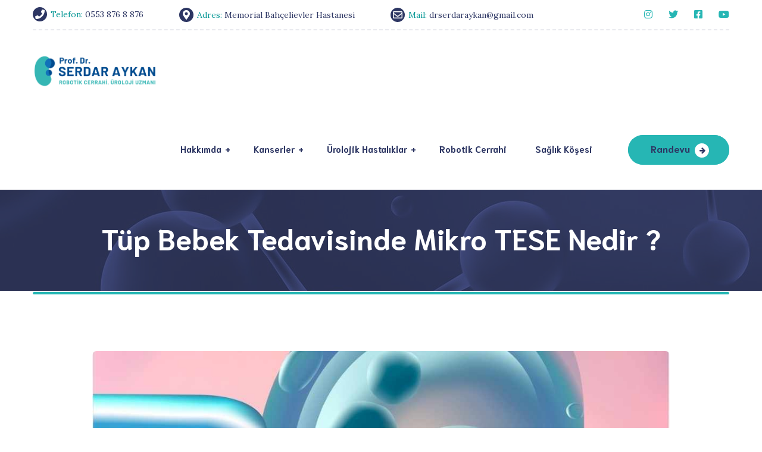

--- FILE ---
content_type: text/html
request_url: https://serdaraykan.com/tup-bebek-tedavisinde-mikro-tese/
body_size: 13794
content:
<!DOCTYPE html>
<html lang="tr">
<head>
<meta charset="UTF-8">
<meta name="viewport" content="width=device-width">
<meta name="format-detection" content="telephone=no">
<link rel="profile" href="http://gmpg.org/xfn/11">
<link rel="pingback" href="https://serdaraykan.com/xmlrpc.php">
<meta name='robots' content='index, follow, max-image-preview:large, max-snippet:-1, max-video-preview:-1' />
<!-- Google Tag Manager for WordPress by gtm4wp.com -->
<script data-cfasync="false" data-pagespeed-no-defer>
var gtm4wp_datalayer_name = "dataLayer";
var dataLayer = dataLayer || [];
</script>
<!-- End Google Tag Manager for WordPress by gtm4wp.com -->		<style>img:is([sizes="auto" i], [sizes^="auto," i]) { contain-intrinsic-size: 3000px 1500px }</style>
<!-- This site is optimized with the Yoast SEO plugin v25.6 - https://yoast.com/wordpress/plugins/seo/ -->
<title>Tüp Bebek Tedavisinde Mikro TESE Nedir ? - Prof. Dr. Serdar Aykan</title>
<meta name="description" content="Tüp bebek tedavisinde Mikro Tese nedir? Kimlere, ne zaman ve  nasıl uygulanır? Mikro TESE başarı oranları nedir?  Cevaplandırdık." />
<link rel="canonical" href="https://serdaraykan.com/tup-bebek-tedavisinde-mikro-tese/" />
<meta property="og:locale" content="tr_TR" />
<meta property="og:type" content="article" />
<meta property="og:title" content="Tüp Bebek Tedavisinde Mikro TESE Nedir ? - Prof. Dr. Serdar Aykan" />
<meta property="og:description" content="Tüp bebek tedavisinde Mikro Tese nedir? Kimlere, ne zaman ve  nasıl uygulanır? Mikro TESE başarı oranları nedir?  Cevaplandırdık." />
<meta property="og:url" content="https://serdaraykan.com/tup-bebek-tedavisinde-mikro-tese/" />
<meta property="og:site_name" content="Prof. Dr. Serdar Aykan" />
<meta property="article:published_time" content="2021-03-30T20:22:38+00:00" />
<meta property="article:modified_time" content="2021-07-08T07:51:51+00:00" />
<meta property="og:image" content="https://serdaraykan.com/wp-content/uploads/2021/03/Yag-dokusu-8.jpg" />
<meta property="og:image:width" content="1080" />
<meta property="og:image:height" content="400" />
<meta property="og:image:type" content="image/jpeg" />
<meta name="author" content="Doç. Dr. Serdar Aykan" />
<meta name="twitter:card" content="summary_large_image" />
<meta name="twitter:label1" content="Yazan:" />
<meta name="twitter:data1" content="Doç. Dr. Serdar Aykan" />
<meta name="twitter:label2" content="Tahmini okuma süresi" />
<meta name="twitter:data2" content="5 dakika" />
<script type="application/ld+json" class="yoast-schema-graph">{"@context":"https://schema.org","@graph":[{"@type":"Article","@id":"https://serdaraykan.com/tup-bebek-tedavisinde-mikro-tese/#article","isPartOf":{"@id":"https://serdaraykan.com/tup-bebek-tedavisinde-mikro-tese/"},"author":{"name":"Doç. Dr. Serdar Aykan","@id":"https://serdaraykan.com/#/schema/person/f1a3aace63593a71dca792bcb173dc23"},"headline":"Tüp Bebek Tedavisinde Mikro TESE Nedir ?","datePublished":"2021-03-30T20:22:38+00:00","dateModified":"2021-07-08T07:51:51+00:00","mainEntityOfPage":{"@id":"https://serdaraykan.com/tup-bebek-tedavisinde-mikro-tese/"},"wordCount":1435,"commentCount":0,"publisher":{"@id":"https://serdaraykan.com/#organization"},"image":{"@id":"https://serdaraykan.com/tup-bebek-tedavisinde-mikro-tese/#primaryimage"},"thumbnailUrl":"https://serdaraykan.com/wp-content/uploads/2021/03/Yag-dokusu-8.jpg","articleSection":["Androloji"],"inLanguage":"tr","potentialAction":[{"@type":"CommentAction","name":"Comment","target":["https://serdaraykan.com/tup-bebek-tedavisinde-mikro-tese/#respond"]}]},{"@type":"WebPage","@id":"https://serdaraykan.com/tup-bebek-tedavisinde-mikro-tese/","url":"https://serdaraykan.com/tup-bebek-tedavisinde-mikro-tese/","name":"Tüp Bebek Tedavisinde Mikro TESE Nedir ? - Prof. Dr. Serdar Aykan","isPartOf":{"@id":"https://serdaraykan.com/#website"},"primaryImageOfPage":{"@id":"https://serdaraykan.com/tup-bebek-tedavisinde-mikro-tese/#primaryimage"},"image":{"@id":"https://serdaraykan.com/tup-bebek-tedavisinde-mikro-tese/#primaryimage"},"thumbnailUrl":"https://serdaraykan.com/wp-content/uploads/2021/03/Yag-dokusu-8.jpg","datePublished":"2021-03-30T20:22:38+00:00","dateModified":"2021-07-08T07:51:51+00:00","description":"Tüp bebek tedavisinde Mikro Tese nedir? Kimlere, ne zaman ve  nasıl uygulanır? Mikro TESE başarı oranları nedir?  Cevaplandırdık.","breadcrumb":{"@id":"https://serdaraykan.com/tup-bebek-tedavisinde-mikro-tese/#breadcrumb"},"inLanguage":"tr","potentialAction":[{"@type":"ReadAction","target":["https://serdaraykan.com/tup-bebek-tedavisinde-mikro-tese/"]}]},{"@type":"ImageObject","inLanguage":"tr","@id":"https://serdaraykan.com/tup-bebek-tedavisinde-mikro-tese/#primaryimage","url":"https://serdaraykan.com/wp-content/uploads/2021/03/Yag-dokusu-8.jpg","contentUrl":"https://serdaraykan.com/wp-content/uploads/2021/03/Yag-dokusu-8.jpg","width":1080,"height":400,"caption":"Tüp Bebek Tedavisinde Mikro TESE"},{"@type":"BreadcrumbList","@id":"https://serdaraykan.com/tup-bebek-tedavisinde-mikro-tese/#breadcrumb","itemListElement":[{"@type":"ListItem","position":1,"name":"Ana sayfa","item":"https://serdaraykan.com/"},{"@type":"ListItem","position":2,"name":"Tüp Bebek Tedavisinde Mikro TESE Nedir ?"}]},{"@type":"WebSite","@id":"https://serdaraykan.com/#website","url":"https://serdaraykan.com/","name":"Prof. Dr. Serdar Aykan","description":"&Uuml;roloji Uzmanı","publisher":{"@id":"https://serdaraykan.com/#organization"},"potentialAction":[{"@type":"SearchAction","target":{"@type":"EntryPoint","urlTemplate":"https://serdaraykan.com/?s={search_term_string}"},"query-input":{"@type":"PropertyValueSpecification","valueRequired":true,"valueName":"search_term_string"}}],"inLanguage":"tr"},{"@type":"Organization","@id":"https://serdaraykan.com/#organization","name":"Doç. Dr. Serdar Aykan","url":"https://serdaraykan.com/","logo":{"@type":"ImageObject","inLanguage":"tr","@id":"https://serdaraykan.com/#/schema/logo/image/","url":"https://serdaraykan.com/wp-content/uploads/2017/12/SERDAR-AYKAN-Kopyasi-1.png","contentUrl":"https://serdaraykan.com/wp-content/uploads/2017/12/SERDAR-AYKAN-Kopyasi-1.png","width":404,"height":102,"caption":"Doç. Dr. Serdar Aykan"},"image":{"@id":"https://serdaraykan.com/#/schema/logo/image/"}},{"@type":"Person","@id":"https://serdaraykan.com/#/schema/person/f1a3aace63593a71dca792bcb173dc23","name":"Doç. Dr. Serdar Aykan","image":{"@type":"ImageObject","inLanguage":"tr","@id":"https://serdaraykan.com/#/schema/person/image/","url":"https://secure.gravatar.com/avatar/477a3793335b683177ea47c2d2ed935e?s=96&d=mm&r=g","contentUrl":"https://secure.gravatar.com/avatar/477a3793335b683177ea47c2d2ed935e?s=96&d=mm&r=g","caption":"Doç. Dr. Serdar Aykan"},"sameAs":["https://serdaraykan.com"],"url":"https://serdaraykan.com/author/admin/"}]}</script>
<!-- / Yoast SEO plugin. -->
<link rel="amphtml" href="https://serdaraykan.com/tup-bebek-tedavisinde-mikro-tese/amp/" /><meta name="generator" content="AMP for WP 1.1.10"/><link rel='dns-prefetch' href='//fonts.googleapis.com' />
<link rel="alternate" type="application/rss+xml" title="Prof. Dr. Serdar Aykan &raquo; akışı" href="https://serdaraykan.com/feed/" />
<link rel="alternate" type="application/rss+xml" title="Prof. Dr. Serdar Aykan &raquo; yorum akışı" href="https://serdaraykan.com/comments/feed/" />
<link rel="alternate" type="application/rss+xml" title="Prof. Dr. Serdar Aykan &raquo; Tüp Bebek Tedavisinde Mikro TESE Nedir ? yorum akışı" href="https://serdaraykan.com/tup-bebek-tedavisinde-mikro-tese/feed/" />
<!-- <link rel='stylesheet' id='wp-block-library-css' href='https://serdaraykan.com/wp-includes/css/dist/block-library/style.min.css?ver=6.6.4' type='text/css' media='all' /> -->
<link rel="stylesheet" type="text/css" href="//serdaraykan.com/wp-content/cache/wpfc-minified/qimns42x/hg5m9.css" media="all"/>
<style id='joinchat-button-style-inline-css' type='text/css'>
.wp-block-joinchat-button{border:none!important;text-align:center}.wp-block-joinchat-button figure{display:table;margin:0 auto;padding:0}.wp-block-joinchat-button figcaption{font:normal normal 400 .6em/2em var(--wp--preset--font-family--system-font,sans-serif);margin:0;padding:0}.wp-block-joinchat-button .joinchat-button__qr{background-color:#fff;border:6px solid #25d366;border-radius:30px;box-sizing:content-box;display:block;height:200px;margin:auto;overflow:hidden;padding:10px;width:200px}.wp-block-joinchat-button .joinchat-button__qr canvas,.wp-block-joinchat-button .joinchat-button__qr img{display:block;margin:auto}.wp-block-joinchat-button .joinchat-button__link{align-items:center;background-color:#25d366;border:6px solid #25d366;border-radius:30px;display:inline-flex;flex-flow:row nowrap;justify-content:center;line-height:1.25em;margin:0 auto;text-decoration:none}.wp-block-joinchat-button .joinchat-button__link:before{background:transparent var(--joinchat-ico) no-repeat center;background-size:100%;content:"";display:block;height:1.5em;margin:-.75em .75em -.75em 0;width:1.5em}.wp-block-joinchat-button figure+.joinchat-button__link{margin-top:10px}@media (orientation:landscape)and (min-height:481px),(orientation:portrait)and (min-width:481px){.wp-block-joinchat-button.joinchat-button--qr-only figure+.joinchat-button__link{display:none}}@media (max-width:480px),(orientation:landscape)and (max-height:480px){.wp-block-joinchat-button figure{display:none}}
</style>
<style id='classic-theme-styles-inline-css' type='text/css'>
/*! This file is auto-generated */
.wp-block-button__link{color:#fff;background-color:#32373c;border-radius:9999px;box-shadow:none;text-decoration:none;padding:calc(.667em + 2px) calc(1.333em + 2px);font-size:1.125em}.wp-block-file__button{background:#32373c;color:#fff;text-decoration:none}
</style>
<style id='global-styles-inline-css' type='text/css'>
:root{--wp--preset--aspect-ratio--square: 1;--wp--preset--aspect-ratio--4-3: 4/3;--wp--preset--aspect-ratio--3-4: 3/4;--wp--preset--aspect-ratio--3-2: 3/2;--wp--preset--aspect-ratio--2-3: 2/3;--wp--preset--aspect-ratio--16-9: 16/9;--wp--preset--aspect-ratio--9-16: 9/16;--wp--preset--color--black: #000000;--wp--preset--color--cyan-bluish-gray: #abb8c3;--wp--preset--color--white: #ffffff;--wp--preset--color--pale-pink: #f78da7;--wp--preset--color--vivid-red: #cf2e2e;--wp--preset--color--luminous-vivid-orange: #ff6900;--wp--preset--color--luminous-vivid-amber: #fcb900;--wp--preset--color--light-green-cyan: #7bdcb5;--wp--preset--color--vivid-green-cyan: #00d084;--wp--preset--color--pale-cyan-blue: #8ed1fc;--wp--preset--color--vivid-cyan-blue: #0693e3;--wp--preset--color--vivid-purple: #9b51e0;--wp--preset--gradient--vivid-cyan-blue-to-vivid-purple: linear-gradient(135deg,rgba(6,147,227,1) 0%,rgb(155,81,224) 100%);--wp--preset--gradient--light-green-cyan-to-vivid-green-cyan: linear-gradient(135deg,rgb(122,220,180) 0%,rgb(0,208,130) 100%);--wp--preset--gradient--luminous-vivid-amber-to-luminous-vivid-orange: linear-gradient(135deg,rgba(252,185,0,1) 0%,rgba(255,105,0,1) 100%);--wp--preset--gradient--luminous-vivid-orange-to-vivid-red: linear-gradient(135deg,rgba(255,105,0,1) 0%,rgb(207,46,46) 100%);--wp--preset--gradient--very-light-gray-to-cyan-bluish-gray: linear-gradient(135deg,rgb(238,238,238) 0%,rgb(169,184,195) 100%);--wp--preset--gradient--cool-to-warm-spectrum: linear-gradient(135deg,rgb(74,234,220) 0%,rgb(151,120,209) 20%,rgb(207,42,186) 40%,rgb(238,44,130) 60%,rgb(251,105,98) 80%,rgb(254,248,76) 100%);--wp--preset--gradient--blush-light-purple: linear-gradient(135deg,rgb(255,206,236) 0%,rgb(152,150,240) 100%);--wp--preset--gradient--blush-bordeaux: linear-gradient(135deg,rgb(254,205,165) 0%,rgb(254,45,45) 50%,rgb(107,0,62) 100%);--wp--preset--gradient--luminous-dusk: linear-gradient(135deg,rgb(255,203,112) 0%,rgb(199,81,192) 50%,rgb(65,88,208) 100%);--wp--preset--gradient--pale-ocean: linear-gradient(135deg,rgb(255,245,203) 0%,rgb(182,227,212) 50%,rgb(51,167,181) 100%);--wp--preset--gradient--electric-grass: linear-gradient(135deg,rgb(202,248,128) 0%,rgb(113,206,126) 100%);--wp--preset--gradient--midnight: linear-gradient(135deg,rgb(2,3,129) 0%,rgb(40,116,252) 100%);--wp--preset--font-size--small: 13px;--wp--preset--font-size--medium: 20px;--wp--preset--font-size--large: 36px;--wp--preset--font-size--x-large: 42px;--wp--preset--spacing--20: 0.44rem;--wp--preset--spacing--30: 0.67rem;--wp--preset--spacing--40: 1rem;--wp--preset--spacing--50: 1.5rem;--wp--preset--spacing--60: 2.25rem;--wp--preset--spacing--70: 3.38rem;--wp--preset--spacing--80: 5.06rem;--wp--preset--shadow--natural: 6px 6px 9px rgba(0, 0, 0, 0.2);--wp--preset--shadow--deep: 12px 12px 50px rgba(0, 0, 0, 0.4);--wp--preset--shadow--sharp: 6px 6px 0px rgba(0, 0, 0, 0.2);--wp--preset--shadow--outlined: 6px 6px 0px -3px rgba(255, 255, 255, 1), 6px 6px rgba(0, 0, 0, 1);--wp--preset--shadow--crisp: 6px 6px 0px rgba(0, 0, 0, 1);}:where(.is-layout-flex){gap: 0.5em;}:where(.is-layout-grid){gap: 0.5em;}body .is-layout-flex{display: flex;}.is-layout-flex{flex-wrap: wrap;align-items: center;}.is-layout-flex > :is(*, div){margin: 0;}body .is-layout-grid{display: grid;}.is-layout-grid > :is(*, div){margin: 0;}:where(.wp-block-columns.is-layout-flex){gap: 2em;}:where(.wp-block-columns.is-layout-grid){gap: 2em;}:where(.wp-block-post-template.is-layout-flex){gap: 1.25em;}:where(.wp-block-post-template.is-layout-grid){gap: 1.25em;}.has-black-color{color: var(--wp--preset--color--black) !important;}.has-cyan-bluish-gray-color{color: var(--wp--preset--color--cyan-bluish-gray) !important;}.has-white-color{color: var(--wp--preset--color--white) !important;}.has-pale-pink-color{color: var(--wp--preset--color--pale-pink) !important;}.has-vivid-red-color{color: var(--wp--preset--color--vivid-red) !important;}.has-luminous-vivid-orange-color{color: var(--wp--preset--color--luminous-vivid-orange) !important;}.has-luminous-vivid-amber-color{color: var(--wp--preset--color--luminous-vivid-amber) !important;}.has-light-green-cyan-color{color: var(--wp--preset--color--light-green-cyan) !important;}.has-vivid-green-cyan-color{color: var(--wp--preset--color--vivid-green-cyan) !important;}.has-pale-cyan-blue-color{color: var(--wp--preset--color--pale-cyan-blue) !important;}.has-vivid-cyan-blue-color{color: var(--wp--preset--color--vivid-cyan-blue) !important;}.has-vivid-purple-color{color: var(--wp--preset--color--vivid-purple) !important;}.has-black-background-color{background-color: var(--wp--preset--color--black) !important;}.has-cyan-bluish-gray-background-color{background-color: var(--wp--preset--color--cyan-bluish-gray) !important;}.has-white-background-color{background-color: var(--wp--preset--color--white) !important;}.has-pale-pink-background-color{background-color: var(--wp--preset--color--pale-pink) !important;}.has-vivid-red-background-color{background-color: var(--wp--preset--color--vivid-red) !important;}.has-luminous-vivid-orange-background-color{background-color: var(--wp--preset--color--luminous-vivid-orange) !important;}.has-luminous-vivid-amber-background-color{background-color: var(--wp--preset--color--luminous-vivid-amber) !important;}.has-light-green-cyan-background-color{background-color: var(--wp--preset--color--light-green-cyan) !important;}.has-vivid-green-cyan-background-color{background-color: var(--wp--preset--color--vivid-green-cyan) !important;}.has-pale-cyan-blue-background-color{background-color: var(--wp--preset--color--pale-cyan-blue) !important;}.has-vivid-cyan-blue-background-color{background-color: var(--wp--preset--color--vivid-cyan-blue) !important;}.has-vivid-purple-background-color{background-color: var(--wp--preset--color--vivid-purple) !important;}.has-black-border-color{border-color: var(--wp--preset--color--black) !important;}.has-cyan-bluish-gray-border-color{border-color: var(--wp--preset--color--cyan-bluish-gray) !important;}.has-white-border-color{border-color: var(--wp--preset--color--white) !important;}.has-pale-pink-border-color{border-color: var(--wp--preset--color--pale-pink) !important;}.has-vivid-red-border-color{border-color: var(--wp--preset--color--vivid-red) !important;}.has-luminous-vivid-orange-border-color{border-color: var(--wp--preset--color--luminous-vivid-orange) !important;}.has-luminous-vivid-amber-border-color{border-color: var(--wp--preset--color--luminous-vivid-amber) !important;}.has-light-green-cyan-border-color{border-color: var(--wp--preset--color--light-green-cyan) !important;}.has-vivid-green-cyan-border-color{border-color: var(--wp--preset--color--vivid-green-cyan) !important;}.has-pale-cyan-blue-border-color{border-color: var(--wp--preset--color--pale-cyan-blue) !important;}.has-vivid-cyan-blue-border-color{border-color: var(--wp--preset--color--vivid-cyan-blue) !important;}.has-vivid-purple-border-color{border-color: var(--wp--preset--color--vivid-purple) !important;}.has-vivid-cyan-blue-to-vivid-purple-gradient-background{background: var(--wp--preset--gradient--vivid-cyan-blue-to-vivid-purple) !important;}.has-light-green-cyan-to-vivid-green-cyan-gradient-background{background: var(--wp--preset--gradient--light-green-cyan-to-vivid-green-cyan) !important;}.has-luminous-vivid-amber-to-luminous-vivid-orange-gradient-background{background: var(--wp--preset--gradient--luminous-vivid-amber-to-luminous-vivid-orange) !important;}.has-luminous-vivid-orange-to-vivid-red-gradient-background{background: var(--wp--preset--gradient--luminous-vivid-orange-to-vivid-red) !important;}.has-very-light-gray-to-cyan-bluish-gray-gradient-background{background: var(--wp--preset--gradient--very-light-gray-to-cyan-bluish-gray) !important;}.has-cool-to-warm-spectrum-gradient-background{background: var(--wp--preset--gradient--cool-to-warm-spectrum) !important;}.has-blush-light-purple-gradient-background{background: var(--wp--preset--gradient--blush-light-purple) !important;}.has-blush-bordeaux-gradient-background{background: var(--wp--preset--gradient--blush-bordeaux) !important;}.has-luminous-dusk-gradient-background{background: var(--wp--preset--gradient--luminous-dusk) !important;}.has-pale-ocean-gradient-background{background: var(--wp--preset--gradient--pale-ocean) !important;}.has-electric-grass-gradient-background{background: var(--wp--preset--gradient--electric-grass) !important;}.has-midnight-gradient-background{background: var(--wp--preset--gradient--midnight) !important;}.has-small-font-size{font-size: var(--wp--preset--font-size--small) !important;}.has-medium-font-size{font-size: var(--wp--preset--font-size--medium) !important;}.has-large-font-size{font-size: var(--wp--preset--font-size--large) !important;}.has-x-large-font-size{font-size: var(--wp--preset--font-size--x-large) !important;}
:where(.wp-block-post-template.is-layout-flex){gap: 1.25em;}:where(.wp-block-post-template.is-layout-grid){gap: 1.25em;}
:where(.wp-block-columns.is-layout-flex){gap: 2em;}:where(.wp-block-columns.is-layout-grid){gap: 2em;}
:root :where(.wp-block-pullquote){font-size: 1.5em;line-height: 1.6;}
</style>
<!-- <link rel='stylesheet' id='toc-screen-css' href='https://serdaraykan.com/wp-content/plugins/table-of-contents-plus/screen.min.css?ver=2411.1' type='text/css' media='all' /> -->
<!-- <link rel='stylesheet' id='bootstrap-css' href='https://serdaraykan.com/wp-content/themes/holamed/assets/css/bootstrap-grid.css?ver=1.0' type='text/css' media='all' /> -->
<!-- <link rel='stylesheet' id='holamed-plugins-css-css' href='https://serdaraykan.com/wp-content/themes/holamed/assets/css/plugins.css?ver=1.8.1' type='text/css' media='all' /> -->
<!-- <link rel='stylesheet' id='holamed-theme-style-css' href='https://serdaraykan.com/wp-content/themes/holamed/style.css?ver=1.8.1' type='text/css' media='all' /> -->
<link rel="stylesheet" type="text/css" href="//serdaraykan.com/wp-content/cache/wpfc-minified/11t6cjc0/hg5m7.css" media="all"/>
<style id='holamed-theme-style-inline-css' type='text/css'>
@font-face {
font-family: 'holamed-fontello';
src: url('//serdaraykan.com/wp-content/uploads/2017/12/ltx-holamed-1.eot?1.8.1');
src: url('//serdaraykan.com/wp-content/uploads/2017/12/ltx-holamed-1.eot?1.8.1#iefix') format('embedded-opentype'),
url('//serdaraykan.com/wp-content/uploads/2017/12/ltx-holamed-1.woff2?1.8.1') format('woff2'),
url('//serdaraykan.com/wp-content/uploads/2017/12/ltx-holamed-1.woff?1.8.1') format('woff'),
url('//serdaraykan.com/wp-content/uploads/2017/12/ltx-holamed-1.ttf?1.8.1') format('truetype'),
url('//serdaraykan.com/wp-content/uploads/2017/12/ltx-holamed-1.svg?1.8.1#ltx-holamed-1') format('svg');
font-weight: normal;
font-style: normal;
}
:root {			  --black:  #2D3663 !important;			  --black-text:  rgba(45,54,99,.75) !important;			  --black-light:  rgba(45,54,99,.1) !important;			  --gray:   #EDF3F6 !important;			  --white:  #ffffff !important;			  --main:   #26b6b4 !important;			  --main-darker: #089896 !important;			  --main-semi:  rgba(38,182,180,.5) !important;			  --second:   #26b6b4 !important;			  --red:   #dc4545 !important;			  --font-main:   'Lora' !important;			  --font-headers: 'Niramit' !important;			}				.page-header { background-image: url(//serdaraykan.com/wp-content/uploads/2018/11/inner_header_01.jpg) !important; } .theme-icon-main { background-image: url(//serdaraykan.com/wp-content/uploads/2017/12/Adsiz-tasarim-2020-11-20T003600.281.png) !important; } .woocommerce-MyAccount-navigation .header-widget:before, .widget-area .header-widget:before { background-image: url(//serdaraykan.com/wp-content/uploads/2017/12/Adsiz-tasarim-2020-11-20T003600.281.png) !important; } #ltx-widgets-footer::before { background-image: url(//serdaraykan.com/wp-content/uploads/2018/11/wave_bg.png) !important; } #nav-wrapper.navbar-layout-transparent nav.navbar { background-color: rgba(45, 54, 99, 0); } #nav-wrapper.navbar-layout-transparent nav.navbar.darkest { background-color: rgba(45, 54, 99, 0.95); } #nav-wrapper nav.navbar .navbar-logo .logo img { max-height: 60px; } 
</style>
<link rel='stylesheet' id='slider-google-font-css' href='https://fonts.googleapis.com/css?family=Niramit&#038;ver=6.6.4' type='text/css' media='all' />
<!-- <link rel='stylesheet' id='font-awesome-css' href='https://serdaraykan.com/wp-content/plugins/unyson/framework/static/libs/font-awesome/css/font-awesome.min.css?ver=2.7.31' type='text/css' media='all' /> -->
<!-- <link rel='stylesheet' id='dashicons-css' href='https://serdaraykan.com/wp-includes/css/dashicons.min.css?ver=6.6.4' type='text/css' media='all' /> -->
<!-- <link rel='stylesheet' id='fw-option-type-icon-v2-pack-linecons-css' href='https://serdaraykan.com/wp-content/plugins/unyson/framework/static/libs/linecons/css/linecons.css?ver=2.7.31' type='text/css' media='all' /> -->
<!-- <link rel='stylesheet' id='fw-option-type-icon-v2-pack-font-awesome-css' href='https://serdaraykan.com/wp-content/plugins/unyson/framework/static/libs/font-awesome/css/font-awesome.min.css?ver=2.7.31' type='text/css' media='all' /> -->
<!-- <link rel='stylesheet' id='fw-option-type-icon-v2-pack-entypo-css' href='https://serdaraykan.com/wp-content/plugins/unyson/framework/static/libs/entypo/css/entypo.css?ver=2.7.31' type='text/css' media='all' /> -->
<!-- <link rel='stylesheet' id='fw-option-type-icon-v2-pack-linearicons-css' href='https://serdaraykan.com/wp-content/plugins/unyson/framework/static/libs/lnr/css/lnr.css?ver=2.7.31' type='text/css' media='all' /> -->
<!-- <link rel='stylesheet' id='fw-option-type-icon-v2-pack-typicons-css' href='https://serdaraykan.com/wp-content/plugins/unyson/framework/static/libs/typcn/css/typcn.css?ver=2.7.31' type='text/css' media='all' /> -->
<!-- <link rel='stylesheet' id='fw-option-type-icon-v2-pack-unycon-css' href='https://serdaraykan.com/wp-content/plugins/unyson/framework/static/libs/unycon/unycon.css?ver=2.7.31' type='text/css' media='all' /> -->
<!-- <link rel='stylesheet' id='magnific-popup-css' href='https://serdaraykan.com/wp-content/themes/holamed/assets/css/magnific-popup.css?ver=1.1.0' type='text/css' media='all' /> -->
<link rel="stylesheet" type="text/css" href="//serdaraykan.com/wp-content/cache/wpfc-minified/7zovjubw/hg5m6.css" media="all"/>
<link rel='stylesheet' id='holamed_google_fonts-css' href='//fonts.googleapis.com/css?family=Lora:400,400i,700%7CNiramit:700%7CShare+Tech+Mono&#038;subset=latin' type='text/css' media='all' />
<!-- <link rel='stylesheet' id='holamed-fontello-css' href='//serdaraykan.com/wp-content/uploads/2017/12/ltx-holamed-codes-1.css?ver=1.8.1' type='text/css' media='all' /> -->
<!-- <link rel='stylesheet' id='vc_font_awesome_5_shims-css' href='https://serdaraykan.com/wp-content/plugins/js_composer/assets/lib/bower/font-awesome/css/v4-shims.min.css?ver=6.4.1' type='text/css' media='all' /> -->
<!-- <link rel='stylesheet' id='vc_font_awesome_5-css' href='https://serdaraykan.com/wp-content/plugins/js_composer/assets/lib/bower/font-awesome/css/all.min.css?ver=6.4.1' type='text/css' media='all' /> -->
<link rel="stylesheet" type="text/css" href="//serdaraykan.com/wp-content/cache/wpfc-minified/11qgtex7/hg5m5.css" media="all"/>
<script src='//serdaraykan.com/wp-content/cache/wpfc-minified/jy3mxpkc/hg5m9.js' type="text/javascript"></script>
<!-- <script type="text/javascript" src="https://serdaraykan.com/wp-includes/js/jquery/jquery.min.js?ver=3.7.1" id="jquery-core-js"></script> -->
<!-- <script type="text/javascript" src="https://serdaraykan.com/wp-includes/js/jquery/jquery-migrate.min.js?ver=3.4.1" id="jquery-migrate-js"></script> -->
<!-- <script type="text/javascript" src="https://serdaraykan.com/wp-content/themes/holamed/assets/js/modernizr-2.6.2.min.js?ver=2.6.2" id="modernizr-js"></script> -->
<link rel="https://api.w.org/" href="https://serdaraykan.com/wp-json/" /><link rel="alternate" title="JSON" type="application/json" href="https://serdaraykan.com/wp-json/wp/v2/posts/8035" /><link rel="EditURI" type="application/rsd+xml" title="RSD" href="https://serdaraykan.com/xmlrpc.php?rsd" />
<meta name="generator" content="WordPress 6.6.4" />
<link rel='shortlink' href='https://serdaraykan.com/?p=8035' />
<link rel="alternate" title="oEmbed (JSON)" type="application/json+oembed" href="https://serdaraykan.com/wp-json/oembed/1.0/embed?url=https%3A%2F%2Fserdaraykan.com%2Ftup-bebek-tedavisinde-mikro-tese%2F" />
<link rel="alternate" title="oEmbed (XML)" type="text/xml+oembed" href="https://serdaraykan.com/wp-json/oembed/1.0/embed?url=https%3A%2F%2Fserdaraykan.com%2Ftup-bebek-tedavisinde-mikro-tese%2F&#038;format=xml" />
<!-- Google Tag Manager for WordPress by gtm4wp.com -->
<!-- GTM Container placement set to manual -->
<script data-cfasync="false" data-pagespeed-no-defer>
var dataLayer_content = {"pagePostType":"post","pagePostType2":"single-post","pageCategory":["androloji"],"pagePostAuthor":"Doç. Dr. Serdar Aykan"};
dataLayer.push( dataLayer_content );
</script>
<script data-cfasync="false" data-pagespeed-no-defer>
(function(w,d,s,l,i){w[l]=w[l]||[];w[l].push({'gtm.start':
new Date().getTime(),event:'gtm.js'});var f=d.getElementsByTagName(s)[0],
j=d.createElement(s),dl=l!='dataLayer'?'&l='+l:'';j.async=true;j.src=
'//www.googletagmanager.com/gtm.js?id='+i+dl;f.parentNode.insertBefore(j,f);
})(window,document,'script','dataLayer','GTM-WDGL6R9');
</script>
<!-- End Google Tag Manager for WordPress by gtm4wp.com --><meta name="generator" content="Powered by WPBakery Page Builder - drag and drop page builder for WordPress."/>
<link rel="icon" href="https://serdaraykan.com/wp-content/uploads/2017/12/Adsiz-tasarim-2020-11-20T003600.281-48x48.png" sizes="32x32" />
<link rel="icon" href="https://serdaraykan.com/wp-content/uploads/2017/12/Adsiz-tasarim-2020-11-20T003600.281-300x300.png" sizes="192x192" />
<link rel="apple-touch-icon" href="https://serdaraykan.com/wp-content/uploads/2017/12/Adsiz-tasarim-2020-11-20T003600.281-300x300.png" />
<meta name="msapplication-TileImage" content="https://serdaraykan.com/wp-content/uploads/2017/12/Adsiz-tasarim-2020-11-20T003600.281-300x300.png" />
<style type="text/css" id="wp-custom-css">
/*LOGO*/
#nav-wrapper nav.navbar .navbar-logo {
max-width: max-content !important;
}
#nav-wrapper nav.navbar .navbar-logo .logo img {
max-height: 56px;
height: 56px;
}
@media (max-width: 479px) {
#nav-wrapper nav.navbar .navbar-logo {
padding: 0px !important;
}
#nav-wrapper nav.navbar .navbar-logo .logo img {
max-height: 50px;
height: 60px;
}
}
/*END LOGO*/
.footer-widget-area .widget_text p {
color: #fff !important;
}
.footer-widget-area .textwidget {
font-family: var(--font-headers), serif !important;
font-weight: 800 !important;
}
.footer-widget-area .social-icons-list li {
font-family: var(--font-headers), serif !important;
font-weight: normal !important;
}
.footer-widget-area .social-icons-list li strong {
font-weight: 800 !important;
}
.footer-widget-area .social-icons-list li {
font-size: 15px;
}
.single-post .text-page h1 {
font-size:44px !important;
}
.single-post .text-page h2 {
font-size: 33px !important;
}
.single-post .text-page h3 {
font-size: 24px !important;
}
.single-post .text-page h4 {
font-size: 20px !important;
}
.single-post .blog-post .comments-area {
display: none !important;
}
nav.navbar #navbar.navbar-desktop ul.navbar-nav li,
nav.navbar #navbar.navbar-desktop ul.navbar-nav a {
font-size: 15px;
}
</style>
<noscript><style> .wpb_animate_when_almost_visible { opacity: 1; }</style></noscript>	
<!-- Global site tag (gtag.js) - Google Analytics -->
<script async src="https://www.googletagmanager.com/gtag/js?id=G-B3F0NJBSEW"></script>
<script>
window.dataLayer = window.dataLayer || [];
function gtag(){dataLayer.push(arguments);}
gtag('js', new Date());
gtag('config', 'G-B3F0NJBSEW');
</script>
</head>
<body class="post-template-default single single-post postid-8035 single-format-standard masthead-fixed full-width singular paceloader-enabled wpb-js-composer js-comp-ver-6.4.1 vc_responsive">
<div id="preloader"></div><div class="ltx-topbar-block ltx-topbar-before-white"><div class="container"><div class="vc_row wpb_row vc_row-fluid vc_row-o-content-middle vc_row-flex"><div class="wpb_column vc_column_container vc_col-sm-9"><div class="vc_column-inner"><div class="wpb_wrapper"><ul class="ltx-block-icon icons-count-3  ltx-icon-h-right align-left ltx-icon-type-circle layout-inline "  id="like_sc_block_icon_232203520"><li ><a href="tel:%2005538768876"  data-mh="ltx-block-icon-in-1870" class=""><span class="ltx-icon fas fa-phone  bg-bg-transparent" data-mh="ltx-icon-span-like_sc_block_icon_232203520"></span><a href="tel:%2005538768876" class="block-right"> <h6 class="header"> <span> Telefon: </span> 0553 876 8 876 </h6> </a></a></li><li ><div  data-mh="ltx-block-icon-in-1870" class=""><span class="ltx-icon fas fa-map-marker-alt  bg-bg-transparent" data-mh="ltx-icon-span-like_sc_block_icon_232203520"></span><div class="block-right"> <h6 class="header"> <span> Adres: </span> Memorial Bahçelievler Hastanesi<br />
</h6> </div></div></li><li ><div  data-mh="ltx-block-icon-in-1870" class=""><span class="ltx-icon far fa-envelope  bg-bg-transparent" data-mh="ltx-icon-span-like_sc_block_icon_232203520"></span><div class="block-right"> <h6 class="header"> <span> Mail: </span> drserdaraykan@gmail.com<br />
</h6> </div></div></li></ul></div></div></div><div class="wpb_column vc_column_container vc_col-sm-3 text-align-right"><div class="vc_column-inner vc_custom_1605367912512"><div class="wpb_wrapper">
<div class="wpb_text_column wpb_content_element  vc_custom_1541269623923" >
<div class="wpb_wrapper">
<div class="ltx-navbar-icons"><ul>
<li class="ltx-fa-icon ltx-nav-social  hidden-xs">
<a href="https://www.instagram.com/drserdaraykan/" class="fa fa fa-instagram" target="_blank">
</a>
</li>
<li class="ltx-fa-icon ltx-nav-social  hidden-xs">
<a href="https://twitter.com/draykanserdar" class="fa fa fa-twitter" target="_blank">
</a>
</li>
<li class="ltx-fa-icon ltx-nav-social  hidden-xs">
<a href="https://www.facebook.com/drserdaraykan" class="fa fa fa-facebook-square" target="_blank">
</a>
</li>
<li class="ltx-fa-icon ltx-nav-social  hidden-xs">
<a href="https://www.youtube.com/channel/UCXxdaGKizR03dWJsv0e7tLQ" class="fa fa fa-youtube" target="_blank">
</a>
</li></ul></div>
</div>
</div>
</div></div></div></div>
</div></div><div id="nav-wrapper" class="navbar-layout-white">
<nav class="navbar " data-spy="" data-offset-top="0">
<div class=" container">
<div class="navbar-logo ">	
<a class="logo ltx-logo-white" href="https://serdaraykan.com/"><img src="//serdaraykan.com/wp-content/uploads/2017/12/LOGOS-39.png" alt="Prof. Dr. Serdar Aykan" srcset=""></a>			</div>
<div id="navbar" class="navbar-collapse collapse" data-mobile-screen-width="1000">
<div class="toggle-wrap">
<a class="logo ltx-logo-white" href="https://serdaraykan.com/"><img src="//serdaraykan.com/wp-content/uploads/2017/12/LOGOS-39.png" alt="Prof. Dr. Serdar Aykan" srcset=""></a>						
<button type="button" class="navbar-toggle collapsed">
<span class="close"><span class="fa fa-close"></span></span>
</button>							
<div class="clearfix"></div>
</div>
<ul id="menu-main-menu" class="nav navbar-nav"><li id="menu-item-3557" class="menu-item menu-item-type-custom menu-item-object-custom menu-item-has-children menu-item-3557"><a href="https://serdaraykan.com/ozgecmis/" ><span>Hakkımda</span></a>
<ul class="sub-menu">
<li id="menu-item-6158" class="menu-item menu-item-type-post_type menu-item-object-page menu-item-6158"><a href="https://serdaraykan.com/ozgecmis-uroloji-uzmani/" ><span>Özgeçmiş</span></a></li>
<li id="menu-item-7352" class="menu-item menu-item-type-post_type menu-item-object-page menu-item-7352"><a href="https://serdaraykan.com/ozgecmis-uroloji-uzmani/diplomalar/" ><span>Diplomalar</span></a></li>
<li id="menu-item-7355" class="menu-item menu-item-type-post_type menu-item-object-page menu-item-7355"><a href="https://serdaraykan.com/ozgecmis-uroloji-uzmani/yayinlar/" ><span>Yayınlar</span></a></li>
<li id="menu-item-57" class="menu-item menu-item-type-post_type menu-item-object-page menu-item-57"><a href="https://serdaraykan.com/hastalarimizin-yorumlari/" ><span>Hastalarımızın Yorumları</span></a></li>
<li id="menu-item-7246" class="menu-item menu-item-type-post_type menu-item-object-page menu-item-7246"><a href="https://serdaraykan.com/sorulariniz/" ><span>Sorularınız</span></a></li>
</ul>
</li>
<li id="menu-item-619" class="menu-item menu-item-type-custom menu-item-object-custom menu-item-has-children menu-item-619"><a href="#" ><span>Kanserler</span></a>
<ul class="sub-menu">
<li id="menu-item-7249" class="menu-item menu-item-type-custom menu-item-object-custom menu-item-7249"><a href="https://serdaraykan.com/prostat-kanseri-nedir/" ><span>Prostat Kanseri</span></a></li>
<li id="menu-item-7248" class="menu-item menu-item-type-custom menu-item-object-custom menu-item-7248"><a href="https://serdaraykan.com/bobrek-kanseri/" ><span>Böbrek Kanseri</span></a></li>
<li id="menu-item-7250" class="menu-item menu-item-type-custom menu-item-object-custom menu-item-7250"><a href="https://serdaraykan.com/mesane-kanseri/" ><span>Mesane Kanseri</span></a></li>
<li id="menu-item-7251" class="menu-item menu-item-type-custom menu-item-object-custom menu-item-7251"><a href="https://serdaraykan.com/testis-kanseri-nedir/" ><span>Testis Kanseri</span></a></li>
</ul>
</li>
<li id="menu-item-7891" class="menu-item menu-item-type-post_type menu-item-object-page menu-item-has-children menu-item-7891"><a href="https://serdaraykan.com/urolojik-hastaliklar/" ><span>Ürolojik Hastalıklar</span></a>
<ul class="sub-menu">
<li id="menu-item-7579" class="menu-item menu-item-type-taxonomy menu-item-object-category menu-item-has-children menu-item-7579"><a href="https://serdaraykan.com/category/urolojik-hastaliklar/bobrek-tasi/" ><span>Böbrek Taşı</span></a>
<ul class="sub-menu">
<li id="menu-item-8067" class="menu-item menu-item-type-post_type menu-item-object-post menu-item-8067"><a href="https://serdaraykan.com/perkutan-nefrolitotomi-pnl/" ><span>PNL</span></a></li>
<li id="menu-item-8064" class="menu-item menu-item-type-post_type menu-item-object-post menu-item-8064"><a href="https://serdaraykan.com/retrograd-intra-renal-cerrahi-rirs/" ><span>RIRS</span></a></li>
<li id="menu-item-8065" class="menu-item menu-item-type-post_type menu-item-object-post menu-item-8065"><a href="https://serdaraykan.com/tas-kirma-eswl/" ><span>ESWL</span></a></li>
<li id="menu-item-8066" class="menu-item menu-item-type-post_type menu-item-object-post menu-item-8066"><a href="https://serdaraykan.com/ureteroskopi-urs/" ><span>URS</span></a></li>
</ul>
</li>
<li id="menu-item-7580" class="menu-item menu-item-type-taxonomy menu-item-object-category menu-item-7580"><a href="https://serdaraykan.com/category/urolojik-hastaliklar/cocuk-urolojisi/" ><span>Çocuk Ürolojisi</span></a></li>
<li id="menu-item-7581" class="menu-item menu-item-type-taxonomy menu-item-object-category current-post-ancestor current-menu-parent current-post-parent menu-item-7581"><a href="https://serdaraykan.com/category/urolojik-hastaliklar/androloji/" ><span>Androloji</span></a></li>
<li id="menu-item-7842" class="menu-item menu-item-type-taxonomy menu-item-object-category menu-item-7842"><a href="https://serdaraykan.com/category/urolojik-hastaliklar/genel-uroloji/" ><span>Genel Üroloji</span></a></li>
</ul>
</li>
<li id="menu-item-59" class="menu-item menu-item-type-custom menu-item-object-custom menu-item-59"><a href="https://serdaraykan.com/robotik-cerrahi/" ><span>Robotik Cerrahi</span></a></li>
<li id="menu-item-7809" class="menu-item menu-item-type-post_type menu-item-object-page menu-item-7809"><a href="https://serdaraykan.com/saglik-kosesi/" ><span>Sağlık Köşesi</span></a></li>
</ul><a href="/iletisim/" class="btn navbar-btn color-hover-black">Randevu</a>				<div class="mobile-controls">
<div><ul>
<li class="ltx-fa-icon ltx-nav-social ">
<a href="https://www.instagram.com/drserdaraykan/" class="fa fa fa-instagram" target="_blank">
</a>
</li>
<li class="ltx-fa-icon ltx-nav-social ">
<a href="https://twitter.com/draykanserdar" class="fa fa fa-twitter" target="_blank">
</a>
</li>
<li class="ltx-fa-icon ltx-nav-social ">
<a href="https://www.facebook.com/drserdaraykan" class="fa fa fa-facebook-square" target="_blank">
</a>
</li>
<li class="ltx-fa-icon ltx-nav-social ">
<a href="https://www.youtube.com/channel/UCXxdaGKizR03dWJsv0e7tLQ" class="fa fa fa-youtube" target="_blank">
</a>
</li></ul></div>				</div>				
</div>
<div class="navbar-controls">	
<button type="button" class="navbar-toggle collapsed">
<span class="icon-bar top-bar"></span>
<span class="icon-bar middle-bar"></span>
<span class="icon-bar bottom-bar"></span>
</button>			
</div>
</div>
</nav>
</div>
<header class="page-header   header-h1  header-parallax ltx-parallax ">
<div class="container">   
<h1>Tüp Bebek Tedavisinde Mikro TESE Nedir ?</h1>	    
</div>	    
</header>
<div class="container main-wrapper"><div class="inner-page margin-default">
<div class="row row-eq-height_ centered">  
<div class="col-xl-8 col-lg-10 col-md-12 col-xs-12">
<section class="blog-post">
<article id="post-8035" class="post-8035 post type-post status-publish format-standard has-post-thumbnail hentry category-androloji">
<div class="image"><img width="1080" height="400" src="https://serdaraykan.com/wp-content/uploads/2021/03/Yag-dokusu-8.jpg" class="attachment-holamed-post size-holamed-post wp-post-image" alt="Tüp Bebek Tedavisinde Mikro TESE" decoding="async" fetchpriority="high" srcset="https://serdaraykan.com/wp-content/uploads/2021/03/Yag-dokusu-8.jpg 1080w, https://serdaraykan.com/wp-content/uploads/2021/03/Yag-dokusu-8-300x111.jpg 300w, https://serdaraykan.com/wp-content/uploads/2021/03/Yag-dokusu-8-1024x379.jpg 1024w, https://serdaraykan.com/wp-content/uploads/2021/03/Yag-dokusu-8-768x284.jpg 768w, https://serdaraykan.com/wp-content/uploads/2021/03/Yag-dokusu-8-125x46.jpg 125w" sizes="(max-width: 1080px) 100vw, 1080px" /></div>    <div class="blog-info blog-info-post-top">
<div class="blog-info-left"><ul><li class="ltx-cats-li"><span class="ltx-cats"><a href="https://serdaraykan.com/category/urolojik-hastaliklar/androloji/">Androloji</a></span></li><li>
<div class="ltx-user"><span class="fa fa-user-circle"></span><span class="info">by <a href="https://serdaraykan.com" title="Doç. Dr. Serdar Aykan sitesine gidin" rel="author external">Doç. Dr. Serdar Aykan</a></span></div>
</li><li class="ltx-icon-date">
<span class="ltx-date"><span class="fa fa-clock-o"></span><span class="dt">Mart 30, 2021</span></span>
</li></ul></div><div class="blog-info-right"><ul><li class="ltx-icon-comments"><span class="fa fa-comments"></span><i>0</i></li></ul></div>    </div>
<div class="description">
<div class="text text-page">
<h1>Tüp Bebek Tedavisinde Mikro TESE Nedir ?</h1>
<p>Tüp bebek tedavisinde Mikro Tese nedir? Kimlere, ne zaman ve  nasıl uygulanır? Mikro TESE başarı oranları nedir?  Cevaplandırdık.</p>
<p>İnfertilite, çiftin doğal yollarla çocuk sahibi olamamasıdır. Bu durum kadın ve/veya erkek nedenli olabilir. Günümüzde infertilite oranın artmasının en önemli nedeni geç evliliklerdir. Bilindiği gibi kadınların doğurganlık şansları ilerleyen yaşla birlikte azalmaktadır. Özellikle 35 yaşından sonra bu durum iyice kendini gösterir. 40’lı yaşlara gelindiğinde ise normal yolla gebe kalmak oldukça güç hale gelir.</p>
<p>Erkek infertilitesinin en önemli nedeni ise sperm üretiminde yaşanan bozukluklardır. Üroloji kliniğinde, TESE olarak adlandırdığımız operasyon ile erkek infertilitesinin tedavisini yapabiliyoruz.</p>
<h2>Mikro TESE Nedir ?</h2>
<p>TESE, infertilite tedavisi için uygulanan cerrahi bir işlemdir. Menide sperm hücresi bulunmayan erkeklere uygulanır. Ameliyathane ortamında mikroskop altında her iki testisten en az 4 farklı doku örneği alınır. Alınan doku örnekleri laboratuvarda çeşitli işlemlerden geçirilir ve canlı sperm hücreleri ayrılır. Ardından bu hücreler tüp bebek tedavisinde döllenmeyi sağlamak için mikroenjeksiyon yöntemiyle yumurtaya enjekte edilir.</p>
<h2>Tüp Bebek Tedavisinde Mikro TESE Kimlere Yapılır</h2>
<ul>
<li>Testislerinde sperm üretimi hiç olmayan (non-obstrüktif azospermi)</li>
<li>Sperm kanallarında tıkanıklık, hasar veya doğuştan bir problem olan</li>
<li>Hormonal bozuklukları olan</li>
<li>Kanser tedavisi sırasında radyasyon tedavisi gören erkeklere TESE tedavisi uygulanabilir. TESE ile %40-50 oranında sperm elde edilebilir.</li>
</ul>
<h2>Sperm Bozukluklarının Nedenleri</h2>
<ul>
<li>Genetik bozukluklar</li>
<li>Hormonal bozukluklar</li>
<li>Epididim tıkanıkları</li>
<li>Retrograd ejakülasyon</li>
<li>Çevresel faktörler</li>
<li>İnmemiş testis</li>
<li>Kabakulak</li>
<li>Radyasyon onkoloji tedavisi</li>
<li>Uyuşturucu ve ilaç bağımlılığı</li>
</ul>
<h2>Tüp Bebek Tedavisinde Mikro TESE Öncesi Bilinmesi Gerekenler</h2>
<ul>
<li>TESE öncesi en az 6 saat açlık (su dahil) gerekir.</li>
<li>Genital bölgenin temiz olması gerekir. Mutlaka tıraş edilmelidir.</li>
<li>İşlem sonrası ağrı hissi beklenen bir durumdur. Bu nedenle pantolon yerine rahat bir eşofman altı tercih edilmelidir.</li>
<li>İşlem ameliyathane ortamında, genel anestezi altında yapılır. Ortalama 60 dakika sürer. Operasyondan yaklaşık yarım gün sonra taburcu edilir.</li>
</ul>
<h2>Mikro TESE Sonrası Bilinmesi Gerekenler</h2>
<ul>
<li>İlk bir hafta cinsel ilişkiye girilmemelidir.</li>
<li>Operasyondan sonraki 3-5 gün banyo yapılmamalıdır.</li>
<li>İşlem sonrası ağrı hissi olabilir. Ağrı kesici kullanılabilir.</li>
<li>TESE işleminde kendiliğinden eriyen dikişler kullanılır. Bu dikişler ortalama bir hafta içinde kendiliğinden iyileşir.</li>
<li>Yoğun fiziksel aktiviteden, araç kullanmaktan ve ağırlık kaldırmaktan ilk bir hafta kaçınılmalıdır.</li>
<li>İşlemden 48 saat sonra hasta pansumana gelmelidir.</li>
</ul>
<blockquote><p>Not: Operasyon yerinde kızarıklık, şişlik veya kanama olursa üroloji hekimine mutlaka haber verilmelidir.</p></blockquote>
<h2>Tüp Bebek Tedavisinde Mikro TESE Ameliyatı Kaç Kere Yapılabilir?</h2>
<p>Mikro TESE sonucundan bulunan sperm hücreleri dondurularak güvenli bir ortamda laboratuvar koşullarında özel tüplerin içinde saklanır. Sperm kalitesi bozulmaz. Böylece ikinci bir tüp bebek denemesinde tekrar mikro TESE ameliyatına ihtiyaç duyulmaz. Dondurulan bu spermler 5-10 yıl boyunca tekrar kullanılabilir. Ancak kimi zaman TESE işlemi sırasında hastada sperm hücresi bulunamayabilir. Bu kişilere altı ay arayla ikinci kez işlem uygulanabilir. Bu ikinci işlemde sperm elde etme oranı %20-30 civarında olur. İkinci denemede de sperm hücresi bulunamadıysa çiftin talebine ve hekim görüşüne göre bir kez daha TESE’ye başvurulabilir. Fakat bunun bir cerrahi işlem olduğu unutulmamalıdır.</p>
<h2>TESE Sonrası Tüp Bebek Tedavisi</h2>
<p>Erkekten alınan sperm embriyolog tarafından çeşitli işlemlere tabi tutulur. Ardından kadının yumurtalığına mikroenjeksiyon ile sperm yerleştirilir. İlerleyen süreçte gebelik gerçekleşip gerçekleşmediği takip edilir. Olumlu sonuç alınamazsa işlem doldurulmuş spermlerle tekrar denenebilir.</p>
<h2>Mikro TESE ameliyatında sperm bulunamazsa ne yapmak gerekir?</h2>
<p>Erkek testisinden alınan dokularda sperm hücresi bulunamadıysa ileri inceleme için alınan dokular patolojiye gönderilir. Patoloji raporuna göre hastaya ikinci kez mikro TESE yapılır veya yapılmaz.</p>
<h2><strong>Tüp Bebek Tedavisinde Mikro TESE </strong>başarı oranı nedir?</h2>
<p>Mikro TESE işlemi sonucunda canlı sperm hücresi bulma oranı erkeğin genel sağlık durumuna, hormonal özelliklerine ve genetik mirasına bağlı olarak değişir. Genel başarı oranı %30 ile %60 arasıdır.</p>
<h2>Mikro TESE işlemi nasıl yapılır?</h2>
<p>Mikro TESE cerrahi bir işlemdir. Genel anestezi altında ameliyathanede yapılır. Testislerden birinde küçük bir kesi yeri açılır. Üroloji uzmanı, testis içindeki dokuları mikroskop altında 20 kat büyütülmüş halde görür. Mümkün olduğunca fazla sperm hücresi toplamaya çalışır. Ardından laboratuvar aşamasına geçilir. Birtakım işlemler yapılarak canlı sperm hücreleri ayrıştırılır. Elde edilen canlı sperm hücreleri mikroenjeksiyon yöntemi ile anne adayına enjekte edilir.</p>
<h2>Mikro TESE ameliyatının zararı var mı?</h2>
<p>Mikro TESE anestezi altında uygulanan cerrahi bir işlemdir. Buna bağlı olarak çeşitli risklere sahiptir. Ancak üroloji pratiğinde yapılan diğer ameliyatlarla kıyaslandığında daha basit ve risksiz bir işlem olarak düşünülebilir. Merkezin ve hekimin tecrübesi oldukça önemlidir. Mikro TESE sonucu karşılaşılabilecek olumsuz durumlar şu şekildedir: işlem yapılan bölgede enfeksiyon, şişlik, kızarıklık, kanama ve kan birikmesi. İşlemi yapan üroloji uzmanının tecrübesi ve yeteneği bu riskleri minimize eder.</p>
<h2>Azosperm nedir?</h2>
<p>Azosperm, erkekte sperm hücresi bulunmamasına verilen isimdir. Azospermi olan bir erkek boşalabilir ancak menide sperm hücresi olmaz. Boşalmada da sorun yaşamak olasıdır. Çocuk sahibi olmak için canlı sperm hücrelerine sahip olmak gerekir. Bu nedenle testislere Mikro TESE işlemi uygular ve canlı sperm hücreleri bulmaya çalışırız. Azospermi nedenleri şu şekildedir:</p>
<ul>
<li>Testis öncesi nedenler: Çeşitli hormonal bozuklar azospermiye neden olabilir. Kimi zaman ilaç tedavisi ile bu sorunlar giderilebilir ve normal yolla gebelik sağlanabilir.</li>
<li>Testisle ilgili nedenler: Konjenital anomaliler, geçirilmiş enfeksiyonlar, testis ameliyatları, testis tümörleri, testis travmaları gibi birçok sağlık problemini kapsar. Mikro TESE uygulamak gerekir.</li>
<li>Testis sonrası nedenler: Erkek boşalabilir ancak menide sperm olmaz. Bazen sperm de üretebilir ancak bu sperm meniyle karışmaz.</li>
</ul>
<p>Not: Azospermi tanısı spermiogram testi ile konur. Erkek sperm numunesi verir. Spermler laboratuvarda analiz edilir. Normal bir boşalmanın hacmi 1,5 ml üstüdür. 1 ml menide 15 milyondan fazla sperm hücresi olması beklenir. Bu hücrelerin yarısı hareketli yarısı cansız spermdir.</p>
<h2>Mikro TESE hangi hastanelerde yapılır?</h2>
<p>Mikro TESE işlemi tüp bebek merkezlerinde ve bünyesinde tüp bebek kliniği bulunan hastanelerde yapılabilir. Tüp bebek kliniği/merkezi ruhsatı Sağlık Bakanlığı tarafından verilir.</p>
<h2><strong>Tüp Bebek Tedavisinde Mikro TESE </strong>ameliyatını kim yapar?</h2>
<p>Mikro TESE ameliyatını üroloji hekimi yapar. Bu sebeple işlemin yapılacağı tüp bebek merkezlerinde mutlaka bir üroloji uzmanı görev alır. Bu aynı zamanda tüp bebek ruhsatı alabilmek için sahip olunması gereken koşullardan biridir.</p>
<p><em>Doç. Dr. Serdar Aykan Emsey Hastanesi Tüp Bebek Merkezinde yüksek başarı oranı ile Mikro TESE işlemini gerçekleştirmektedir. Emsey Hastanesinde aşılama yaptıran hastaların tüp bebek yorumlarının oldukça olumlu olduğunu görülmektedir.</em></p>
<h2>TESE ameliyatından sonra ne zaman ilişkiye girilir?</h2>
<p>Ameliyat sonrası hastanede yatış gerekmez. Ancak vücudun hassas bölgesine girişimsel bir işlem yapıldığı için istirahat önerilir. Hastalarımız 7-10 gün kadar ağır egzersizler yapmamalı ve cinsel ilişkiye girmemelidir.</p>
<h2>Mikro TESE sonrası testisimde şişlik oluştu, ne yapmalıyım?</h2>
<p>Ameliyat sonrası işlem bölgesinde ödem kaynaklı şişlik olabilir. Bu durum geçicidir. Testisin, 10-15 gün içinde eski boyutuna dönmesi beklenir.</p>
<h2>Varikosel nedeniyle çocuk sahibi olamayan hastalara Mikro TESE önerilir mi?</h2>
<p>Varikosel ve azospermi farklı sağlık sorunlarıdır. Azospermi harici farklı hastalıklar nedeniyle de gebe kalınamayabilir. Bu nedenlerden biri varikoseldir. Bu durumda erkeğe varikoselektomi ameliyatı yapılır. Böylece normal bir şekilde gebelik sağlanabilir. Yani, varikoselin tedavisi Mikro TESE değildir.</p>
<p>&nbsp;</p>
<p>Yayınlanma Tarihi: 30 Mart 2021</p>
<p>Güncelleme Tarihi: 5 Temmuz 2021</p>
<p>&nbsp;</p>
<div class="clear"></div>
</div>
</div>	    
<div class="clearfix"></div>
<div class="blog-info-post-bottom">
<div class="tags-line"><div class="tags-line-left"></div><div class="tags-line-right"><ul class="ltx-sharing"><li><a href="http://www.facebook.com/sharer.php?u=https://serdaraykan.com/tup-bebek-tedavisinde-mikro-tese/"><span class="ltx-social-color fa fa-facebook"></span></a></li><li><a href="https://twitter.com/intent/tweet?link=https://serdaraykan.com/tup-bebek-tedavisinde-mikro-tese/&#038;text=Tüp%20Bebek%20Tedavisinde%20Mikro%20TESE%20Nedir%20?"><span class="ltx-social-color fa fa-twitter"></span></a></li><li><a href="http://www.linkedin.com/shareArticle?mini=true&#038;url=https://serdaraykan.com/tup-bebek-tedavisinde-mikro-tese/"><span class="ltx-social-color fa fa-linkedin"></span></a></li></ul></div></div>	
</div>	
</article>
<div id="comments" class="comments-area">
<div class="comments-form-wrap">
<a class="anchor" id="comments-form"></a>
<div class="comments-form anchor">
<div id="respond" class="comment-respond">
<h3 id="reply-title" class="comment-reply-title">Add Comment <small><a rel="nofollow" id="cancel-comment-reply-link" href="/tup-bebek-tedavisinde-mikro-tese/#respond" style="display:none;">Yanıtı iptal et</a></small></h3><form action="https://serdaraykan.com/wp-comments-post.php" method="post" id="commentform" class="comment-form" novalidate><p class="comments_notes">Your email address will not be published. Required fields are marked *</p><div class="comments-field comments_message"><label for="comment" class="required">Your Message</label><textarea id="comment" name="comment" placeholder="Comment" aria-required="true"></textarea></div><div class="row"><div class="comments-field comments_author col-sm-6"><label for="author" class="required">Name</label><input id="author" name="author" type="text" placeholder="Name *" value="" size="30" aria-required="true" /></div>
<div class="comments-field comments_email col-sm-6"><label for="email" class="required">Email</label><input id="email" name="email" type="text" placeholder="Email *" value="" size="30" aria-required="true" /></div></div>
<p class="form-submit"><input name="submit" type="submit" id="send_comment" class="submit" value="Leave Comment" /> <input type='hidden' name='comment_post_ID' value='8035' id='comment_post_ID' />
<input type='hidden' name='comment_parent' id='comment_parent' value='0' />
</p><p style="display: none !important;" class="akismet-fields-container" data-prefix="ak_"><label>&#916;<textarea name="ak_hp_textarea" cols="45" rows="8" maxlength="100"></textarea></label><input type="hidden" id="ak_js_1" name="ak_js" value="187"/><script>document.getElementById( "ak_js_1" ).setAttribute( "value", ( new Date() ).getTime() );</script></p></form>	</div><!-- #respond -->
</div>
</div>
</div>
</section>
</div>
</div>
</div>
    </div>
<section id="ltx-widgets-footer" >
<div class="container">
<div class="subscribe-wrapper"><div class="subscribe-block"></div></div>				<div class="row">
<div class="col-lg-6 col-md-6 col-sm-12   matchHeight clearfix">    
<div class="footer-widget-area">
<div id="text-10" class="widget widget_text"><h4 class="header-widget">Hakkımda</h4>			<div class="textwidget"><p>Prof. Dr. Serdar Aykan ürolojik onkoloji cerrahi başta olmak üzere tüm ürolojik hastalıkların tanı ve tedavisiyle ilgilenmektedir. 15 yılda 3000&#8217;den fazla başarılı ameliyat gerçekleştirmiştir.</p>
</div>
</div>							</div>
</div>
<div class="col-lg-6 col-md-6 col-sm-12  hidden-md matchHeight clearfix">    
<div class="footer-widget-area">
<div id="ltx_navmenu-4" class="widget widget_ltx_navmenu"><h4 class="header-widget">Keşfet</h4><div class="menu-main-menu-container"><ul id="menu-main-menu-1" class="menu"><li class="menu-item menu-item-type-custom menu-item-object-custom menu-item-3557"><a href="https://serdaraykan.com/ozgecmis/" >Hakkımda</a></li>
<li class="menu-item menu-item-type-custom menu-item-object-custom menu-item-619"><a href="#" >Kanserler</a></li>
<li class="menu-item menu-item-type-post_type menu-item-object-page menu-item-7891"><a href="https://serdaraykan.com/urolojik-hastaliklar/" >Ürolojik Hastalıklar</a></li>
<li class="menu-item menu-item-type-custom menu-item-object-custom menu-item-59"><a href="https://serdaraykan.com/robotik-cerrahi/" >Robotik Cerrahi</a></li>
<li class="menu-item menu-item-type-post_type menu-item-object-page menu-item-7809"><a href="https://serdaraykan.com/saglik-kosesi/" >Sağlık Köşesi</a></li>
</ul></div></div>							</div>
</div>
</div>
</div>
</section>
<footer class="copyright-block copyright-layout-">
<div class="container">
<p>Prof. Dr. Serdar Aykan 2024 © All Rights reserved. Tasarım <a href="https://symagency.com/" target="_blank" rel="noopener">SYM</a></p><a href="#" class="ltx-go-top hidden-xs hidden-ms floating"><span class="ltx-font ltx-icon-right-arrow"></span></a>			</div>
</footer>
<div class="joinchat joinchat--right joinchat--btn" data-settings='{"telephone":"905538768876","mobile_only":false,"button_delay":3,"whatsapp_web":false,"qr":false,"message_views":2,"message_delay":10,"message_badge":false,"message_send":"Hasta koordinatörü ile iletişime geçin","message_hash":""}' hidden aria-hidden="false">
<div class="joinchat__button" role="button" tabindex="0" aria-label="Hasta koordinatörü ile iletişime geçin WhatsApp contact">
<div class="joinchat__tooltip" aria-hidden="true"><div>Hasta koordinatörü ile iletişime geçin</div></div>
</div>
</div>
<!-- <link rel='stylesheet' id='js_composer_front-css' href='https://serdaraykan.com/wp-content/plugins/js_composer/assets/css/js_composer.min.css?ver=6.4.1' type='text/css' media='all' /> -->
<!-- <link rel='stylesheet' id='joinchat-css' href='https://serdaraykan.com/wp-content/plugins/creame-whatsapp-me/public/css/joinchat-btn.min.css?ver=6.0.8' type='text/css' media='all' /> -->
<link rel="stylesheet" type="text/css" href="//serdaraykan.com/wp-content/cache/wpfc-minified/e2i4n52y/hg5m5.css" media="all"/>
<style id='joinchat-inline-css' type='text/css'>
.joinchat{--ch:142;--cs:70%;--cl:49%;--bw:1}
</style>
<script type="text/javascript" id="toc-front-js-extra">
/* <![CDATA[ */
var tocplus = {"smooth_scroll":"1","visibility_show":"G\u00f6ster","visibility_hide":"Gizle","width":"Auto"};
/* ]]> */
</script>
<script type="text/javascript" src="https://serdaraykan.com/wp-content/plugins/table-of-contents-plus/front.min.js?ver=2411.1" id="toc-front-js"></script>
<script type="text/javascript" src="https://serdaraykan.com/wp-content/plugins/creame-whatsapp-me/public/js/joinchat.min.js?ver=6.0.8" id="joinchat-js" defer="defer" data-wp-strategy="defer"></script>
<script type="text/javascript" src="https://serdaraykan.com/wp-includes/js/comment-reply.min.js?ver=6.6.4" id="comment-reply-js" async="async" data-wp-strategy="async"></script>
<script type="text/javascript" src="https://serdaraykan.com/wp-includes/js/imagesloaded.min.js?ver=5.0.0" id="imagesloaded-js"></script>
<script type="text/javascript" src="https://serdaraykan.com/wp-includes/js/masonry.min.js?ver=4.2.2" id="masonry-js"></script>
<script type="text/javascript" src="https://serdaraykan.com/wp-includes/js/jquery/jquery.masonry.min.js?ver=3.1.2b" id="jquery-masonry-js"></script>
<script type="text/javascript" src="https://serdaraykan.com/wp-content/themes/holamed/assets/js/jquery.countdown.js?ver=2.2.0" id="countdown-js"></script>
<script type="text/javascript" src="https://serdaraykan.com/wp-content/themes/holamed/assets/js/jquery.counterup.min.js?ver=1.0" id="counterup-js"></script>
<script type="text/javascript" src="https://serdaraykan.com/wp-content/themes/holamed/assets/js/jquery.matchHeight.js?ver=6.6.4" id="matchheight-js"></script>
<script type="text/javascript" src="https://serdaraykan.com/wp-content/themes/holamed/assets/js/jquery.nicescroll.js?ver=3.7.6" id="nicescroll-js"></script>
<script type="text/javascript" src="https://serdaraykan.com/wp-content/themes/holamed/assets/js/jquery.magnific-popup.js?ver=1.1.0" id="magnific-popup-js"></script>
<script type="text/javascript" src="https://serdaraykan.com/wp-content/themes/holamed/assets/js/chart.min.js?ver=2.7.3" id="chart-js"></script>
<script type="text/javascript" src="https://serdaraykan.com/wp-content/themes/holamed/assets/js/jquery.zoomslider.js?ver=0.2.3" id="zoomslider-js"></script>
<script type="text/javascript" src="https://serdaraykan.com/wp-content/themes/holamed/assets/js/waypoint.js?ver=1.6.2" id="waypoint-js"></script>
<script type="text/javascript" src="https://serdaraykan.com/wp-content/themes/holamed/assets/js/affix.js?ver=3.3.7" id="affix-js"></script>
<script type="text/javascript" src="https://serdaraykan.com/wp-content/themes/holamed/assets/js/jquery.paroller.min.js?ver=1.3.1" id="paroller-js"></script>
<script type="text/javascript" src="https://serdaraykan.com/wp-content/themes/holamed/assets/js/swiper.js?ver=4.3.3" id="swiper-js"></script>
<script type="text/javascript" src="https://serdaraykan.com/wp-content/themes/holamed/assets/js/parallax.min.js?ver=1.1.3" id="parallax-js"></script>
<script type="text/javascript" src="https://serdaraykan.com/wp-content/themes/holamed/assets/js/parallax-scroll.min.js?ver=1.0" id="parallax-scroll-js"></script>
<script type="text/javascript" src="https://serdaraykan.com/wp-content/themes/holamed/assets/js/scrollreveal.js?ver=3.3.4" id="scrollreveal-js"></script>
<script type="text/javascript" src="https://serdaraykan.com/wp-content/themes/holamed/assets/js/scripts.js?ver=1.8.1" id="holamed-scripts-js"></script>
<script type="text/javascript" src="https://serdaraykan.com/wp-content/themes/holamed/assets/js/map-style.js?ver=1.0.0" id="holamed-map-style-js"></script>
<script type="text/javascript" src="https://serdaraykan.com/wp-content/themes/holamed/assets/js/pace.js?ver=6.6.4" id="pace-js"></script>
<script type="text/javascript" src="https://serdaraykan.com/wp-content/plugins/js_composer/assets/js/dist/js_composer_front.min.js?ver=6.4.1" id="wpb_composer_front_js-js"></script>
</body>
</html><!-- WP Fastest Cache file was created in 0.596 seconds, on December 30, 2025 @ 9:43 pm -->

--- FILE ---
content_type: text/css
request_url: https://serdaraykan.com/wp-content/cache/wpfc-minified/11t6cjc0/hg5m7.css
body_size: 85784
content:
#toc_container li,#toc_container ul{margin:0;padding:0}#toc_container.no_bullets li,#toc_container.no_bullets ul,#toc_container.no_bullets ul li,.toc_widget_list.no_bullets,.toc_widget_list.no_bullets li{background:0 0;list-style-type:none;list-style:none}#toc_container.have_bullets li{padding-left:12px}#toc_container ul ul{margin-left:1.5em}#toc_container{background:#f9f9f9;border:1px solid #aaa;padding:10px;margin-bottom:1em;width:auto;display:table;font-size:95%}#toc_container.toc_light_blue{background:#edf6ff}#toc_container.toc_white{background:#fff}#toc_container.toc_black{background:#000}#toc_container.toc_transparent{background:none transparent}#toc_container p.toc_title{text-align:center;font-weight:700;margin:0;padding:0}#toc_container.toc_black p.toc_title{color:#aaa}#toc_container span.toc_toggle{font-weight:400;font-size:90%}#toc_container p.toc_title+ul.toc_list{margin-top:1em}.toc_wrap_left{float:left;margin-right:10px}.toc_wrap_right{float:right;margin-left:10px}#toc_container a{text-decoration:none;text-shadow:none}#toc_container a:hover{text-decoration:underline}.toc_sitemap_posts_letter{font-size:1.5em;font-style:italic}html{font-family:sans-serif;-ms-text-size-adjust:100%;-webkit-text-size-adjust:100%}body{margin:0}article,aside,details,figcaption,figure,footer,header,hgroup,main,menu,nav,section,summary{display:block}audio,canvas,progress,video{display:inline-block;vertical-align:baseline}audio:not([controls]){display:none;height:0}[hidden],template{display:none}a{background-color:transparent}a:active,a:hover{outline:0}abbr[title]{border-bottom:1px dotted}b,strong{font-weight:bold}dfn{font-style:italic}h1{font-size:2em;margin:.67em 0}mark{background:#ff0;color:#000}small{font-size:80%}sub,sup{font-size:75%;line-height:0;position:relative;vertical-align:baseline}sup{top:-0.5em}sub{bottom:-0.25em}img{border:0}svg:not(:root){overflow:hidden}figure{margin:1em 40px}hr{box-sizing:content-box;height:0}pre{overflow:auto}code,kbd,pre,samp{font-family:monospace,monospace;font-size:1em}button,input,optgroup,select,textarea{color:inherit;font:inherit;margin:0}button{overflow:visible}button,select{text-transform:none}button,html input[type="button"],input[type="reset"],input[type="submit"]{-webkit-appearance:button;cursor:pointer}button[disabled],html input[disabled]{cursor:default}button::-moz-focus-inner,input::-moz-focus-inner{border:0;padding:0}input{line-height:normal}input[type="checkbox"],input[type="radio"]{box-sizing:border-box;padding:0}input[type="number"]::-webkit-inner-spin-button,input[type="number"]::-webkit-outer-spin-button{height:auto}input[type="search"]{-webkit-appearance:textfield;box-sizing:content-box}input[type="search"]::-webkit-search-cancel-button,input[type="search"]::-webkit-search-decoration{-webkit-appearance:none}fieldset{border:1px solid #c0c0c0;margin:0 2px;padding:.35em .625em .75em}legend{border:0;padding:0}textarea{overflow:auto}optgroup{font-weight:bold}table{border-collapse:collapse;border-spacing:0}td,th{padding:0} @media print{*,*:before,*:after{background:transparent !important;color:#000 !important;box-shadow:none !important;text-shadow:none !important}a,a:visited{text-decoration:underline}a[href]:after{content:" (" attr(href) ")"}abbr[title]:after{content:" (" attr(title) ")"}a[href^="#"]:after,a[href^="javascript:"]:after{content:""}pre,blockquote{border:1px solid #999;page-break-inside:avoid}thead{display:table-header-group}tr,img{page-break-inside:avoid}img{max-width:100% !important}p,h2,h3{orphans:3;widows:3}h2,h3{page-break-after:avoid}.navbar{display:none}.btn>.caret,.dropup>.btn>.caret{border-top-color:#000 !important}.label{border:1px solid #000}.table{border-collapse:collapse !important}.table td,.table th{background-color:#fff !important}.table-bordered th,.table-bordered td{border:1px solid #ddd !important}}@font-face{font-family:'Glyphicons Halflings';src:url(//serdaraykan.com/wp-content/themes/holamed/assets/fonts/glyphicons-halflings-regular.eot);src:url(//serdaraykan.com/wp-content/themes/holamed/assets/fonts/glyphicons-halflings-regular.eot?#iefix) format('embedded-opentype'),url(//serdaraykan.com/wp-content/themes/holamed/assets/fonts/glyphicons-halflings-regular.woff2) format('woff2'),url(//serdaraykan.com/wp-content/themes/holamed/assets/fonts/glyphicons-halflings-regular.woff) format('woff'),url(//serdaraykan.com/wp-content/themes/holamed/assets/fonts/glyphicons-halflings-regular.ttf) format('truetype'),url(//serdaraykan.com/wp-content/themes/holamed/assets/fonts/glyphicons-halflings-regular.svg#glyphicons_halflingsregular) format('svg')}.glyphicon{position:relative;top:1px;display:inline-block;font-family:'Glyphicons Halflings';font-style:normal;font-weight:normal;line-height:1;-webkit-font-smoothing:antialiased;-moz-osx-font-smoothing:grayscale}.glyphicon-asterisk:before{content:"\002a"}.glyphicon-plus:before{content:"\002b"}.glyphicon-euro:before,.glyphicon-eur:before{content:"\20ac"}.glyphicon-minus:before{content:"\2212"}.glyphicon-cloud:before{content:"\2601"}.glyphicon-envelope:before{content:"\2709"}.glyphicon-pencil:before{content:"\270f"}.glyphicon-glass:before{content:"\e001"}.glyphicon-music:before{content:"\e002"}.glyphicon-search:before{content:"\e003"}.glyphicon-heart:before{content:"\e005"}.glyphicon-star:before{content:"\e006"}.glyphicon-star-empty:before{content:"\e007"}.glyphicon-user:before{content:"\e008"}.glyphicon-film:before{content:"\e009"}.glyphicon-th-large:before{content:"\e010"}.glyphicon-th:before{content:"\e011"}.glyphicon-th-list:before{content:"\e012"}.glyphicon-ok:before{content:"\e013"}.glyphicon-remove:before{content:"\e014"}.glyphicon-zoom-in:before{content:"\e015"}.glyphicon-zoom-out:before{content:"\e016"}.glyphicon-off:before{content:"\e017"}.glyphicon-signal:before{content:"\e018"}.glyphicon-cog:before{content:"\e019"}.glyphicon-trash:before{content:"\e020"}.glyphicon-home:before{content:"\e021"}.glyphicon-file:before{content:"\e022"}.glyphicon-time:before{content:"\e023"}.glyphicon-road:before{content:"\e024"}.glyphicon-download-alt:before{content:"\e025"}.glyphicon-download:before{content:"\e026"}.glyphicon-upload:before{content:"\e027"}.glyphicon-inbox:before{content:"\e028"}.glyphicon-play-circle:before{content:"\e029"}.glyphicon-repeat:before{content:"\e030"}.glyphicon-refresh:before{content:"\e031"}.glyphicon-list-alt:before{content:"\e032"}.glyphicon-lock:before{content:"\e033"}.glyphicon-flag:before{content:"\e034"}.glyphicon-headphones:before{content:"\e035"}.glyphicon-volume-off:before{content:"\e036"}.glyphicon-volume-down:before{content:"\e037"}.glyphicon-volume-up:before{content:"\e038"}.glyphicon-qrcode:before{content:"\e039"}.glyphicon-barcode:before{content:"\e040"}.glyphicon-tag:before{content:"\e041"}.glyphicon-tags:before{content:"\e042"}.glyphicon-book:before{content:"\e043"}.glyphicon-bookmark:before{content:"\e044"}.glyphicon-print:before{content:"\e045"}.glyphicon-camera:before{content:"\e046"}.glyphicon-font:before{content:"\e047"}.glyphicon-bold:before{content:"\e048"}.glyphicon-italic:before{content:"\e049"}.glyphicon-text-height:before{content:"\e050"}.glyphicon-text-width:before{content:"\e051"}.glyphicon-align-left:before{content:"\e052"}.glyphicon-align-center:before{content:"\e053"}.glyphicon-align-right:before{content:"\e054"}.glyphicon-align-justify:before{content:"\e055"}.glyphicon-list:before{content:"\e056"}.glyphicon-indent-left:before{content:"\e057"}.glyphicon-indent-right:before{content:"\e058"}.glyphicon-facetime-video:before{content:"\e059"}.glyphicon-picture:before{content:"\e060"}.glyphicon-map-marker:before{content:"\e062"}.glyphicon-adjust:before{content:"\e063"}.glyphicon-tint:before{content:"\e064"}.glyphicon-edit:before{content:"\e065"}.glyphicon-share:before{content:"\e066"}.glyphicon-check:before{content:"\e067"}.glyphicon-move:before{content:"\e068"}.glyphicon-step-backward:before{content:"\e069"}.glyphicon-fast-backward:before{content:"\e070"}.glyphicon-backward:before{content:"\e071"}.glyphicon-play:before{content:"\e072"}.glyphicon-pause:before{content:"\e073"}.glyphicon-stop:before{content:"\e074"}.glyphicon-forward:before{content:"\e075"}.glyphicon-fast-forward:before{content:"\e076"}.glyphicon-step-forward:before{content:"\e077"}.glyphicon-eject:before{content:"\e078"}.glyphicon-chevron-left:before{content:"\e079"}.glyphicon-chevron-right:before{content:"\e080"}.glyphicon-plus-sign:before{content:"\e081"}.glyphicon-minus-sign:before{content:"\e082"}.glyphicon-remove-sign:before{content:"\e083"}.glyphicon-ok-sign:before{content:"\e084"}.glyphicon-question-sign:before{content:"\e085"}.glyphicon-info-sign:before{content:"\e086"}.glyphicon-screenshot:before{content:"\e087"}.glyphicon-remove-circle:before{content:"\e088"}.glyphicon-ok-circle:before{content:"\e089"}.glyphicon-ban-circle:before{content:"\e090"}.glyphicon-arrow-left:before{content:"\e091"}.glyphicon-arrow-right:before{content:"\e092"}.glyphicon-arrow-up:before{content:"\e093"}.glyphicon-arrow-down:before{content:"\e094"}.glyphicon-share-alt:before{content:"\e095"}.glyphicon-resize-full:before{content:"\e096"}.glyphicon-resize-small:before{content:"\e097"}.glyphicon-exclamation-sign:before{content:"\e101"}.glyphicon-gift:before{content:"\e102"}.glyphicon-leaf:before{content:"\e103"}.glyphicon-fire:before{content:"\e104"}.glyphicon-eye-open:before{content:"\e105"}.glyphicon-eye-close:before{content:"\e106"}.glyphicon-warning-sign:before{content:"\e107"}.glyphicon-plane:before{content:"\e108"}.glyphicon-calendar:before{content:"\e109"}.glyphicon-random:before{content:"\e110"}.glyphicon-comment:before{content:"\e111"}.glyphicon-magnet:before{content:"\e112"}.glyphicon-chevron-up:before{content:"\e113"}.glyphicon-chevron-down:before{content:"\e114"}.glyphicon-retweet:before{content:"\e115"}.glyphicon-shopping-cart:before{content:"\e116"}.glyphicon-folder-close:before{content:"\e117"}.glyphicon-folder-open:before{content:"\e118"}.glyphicon-resize-vertical:before{content:"\e119"}.glyphicon-resize-horizontal:before{content:"\e120"}.glyphicon-hdd:before{content:"\e121"}.glyphicon-bullhorn:before{content:"\e122"}.glyphicon-bell:before{content:"\e123"}.glyphicon-certificate:before{content:"\e124"}.glyphicon-thumbs-up:before{content:"\e125"}.glyphicon-thumbs-down:before{content:"\e126"}.glyphicon-hand-right:before{content:"\e127"}.glyphicon-hand-left:before{content:"\e128"}.glyphicon-hand-up:before{content:"\e129"}.glyphicon-hand-down:before{content:"\e130"}.glyphicon-circle-arrow-right:before{content:"\e131"}.glyphicon-circle-arrow-left:before{content:"\e132"}.glyphicon-circle-arrow-up:before{content:"\e133"}.glyphicon-circle-arrow-down:before{content:"\e134"}.glyphicon-globe:before{content:"\e135"}.glyphicon-wrench:before{content:"\e136"}.glyphicon-tasks:before{content:"\e137"}.glyphicon-filter:before{content:"\e138"}.glyphicon-briefcase:before{content:"\e139"}.glyphicon-fullscreen:before{content:"\e140"}.glyphicon-dashboard:before{content:"\e141"}.glyphicon-paperclip:before{content:"\e142"}.glyphicon-heart-empty:before{content:"\e143"}.glyphicon-link:before{content:"\e144"}.glyphicon-phone:before{content:"\e145"}.glyphicon-pushpin:before{content:"\e146"}.glyphicon-usd:before{content:"\e148"}.glyphicon-gbp:before{content:"\e149"}.glyphicon-sort:before{content:"\e150"}.glyphicon-sort-by-alphabet:before{content:"\e151"}.glyphicon-sort-by-alphabet-alt:before{content:"\e152"}.glyphicon-sort-by-order:before{content:"\e153"}.glyphicon-sort-by-order-alt:before{content:"\e154"}.glyphicon-sort-by-attributes:before{content:"\e155"}.glyphicon-sort-by-attributes-alt:before{content:"\e156"}.glyphicon-unchecked:before{content:"\e157"}.glyphicon-expand:before{content:"\e158"}.glyphicon-collapse-down:before{content:"\e159"}.glyphicon-collapse-up:before{content:"\e160"}.glyphicon-log-in:before{content:"\e161"}.glyphicon-flash:before{content:"\e162"}.glyphicon-log-out:before{content:"\e163"}.glyphicon-new-window:before{content:"\e164"}.glyphicon-record:before{content:"\e165"}.glyphicon-save:before{content:"\e166"}.glyphicon-open:before{content:"\e167"}.glyphicon-saved:before{content:"\e168"}.glyphicon-import:before{content:"\e169"}.glyphicon-export:before{content:"\e170"}.glyphicon-send:before{content:"\e171"}.glyphicon-floppy-disk:before{content:"\e172"}.glyphicon-floppy-saved:before{content:"\e173"}.glyphicon-floppy-remove:before{content:"\e174"}.glyphicon-floppy-save:before{content:"\e175"}.glyphicon-floppy-open:before{content:"\e176"}.glyphicon-credit-card:before{content:"\e177"}.glyphicon-transfer:before{content:"\e178"}.glyphicon-cutlery:before{content:"\e179"}.glyphicon-header:before{content:"\e180"}.glyphicon-compressed:before{content:"\e181"}.glyphicon-earphone:before{content:"\e182"}.glyphicon-phone-alt:before{content:"\e183"}.glyphicon-tower:before{content:"\e184"}.glyphicon-stats:before{content:"\e185"}.glyphicon-sd-video:before{content:"\e186"}.glyphicon-hd-video:before{content:"\e187"}.glyphicon-subtitles:before{content:"\e188"}.glyphicon-sound-stereo:before{content:"\e189"}.glyphicon-sound-dolby:before{content:"\e190"}.glyphicon-sound-5-1:before{content:"\e191"}.glyphicon-sound-6-1:before{content:"\e192"}.glyphicon-sound-7-1:before{content:"\e193"}.glyphicon-copyright-mark:before{content:"\e194"}.glyphicon-registration-mark:before{content:"\e195"}.glyphicon-cloud-download:before{content:"\e197"}.glyphicon-cloud-upload:before{content:"\e198"}.glyphicon-tree-conifer:before{content:"\e199"}.glyphicon-tree-deciduous:before{content:"\e200"}.glyphicon-cd:before{content:"\e201"}.glyphicon-save-file:before{content:"\e202"}.glyphicon-open-file:before{content:"\e203"}.glyphicon-level-up:before{content:"\e204"}.glyphicon-copy:before{content:"\e205"}.glyphicon-paste:before{content:"\e206"}.glyphicon-alert:before{content:"\e209"}.glyphicon-equalizer:before{content:"\e210"}.glyphicon-king:before{content:"\e211"}.glyphicon-queen:before{content:"\e212"}.glyphicon-pawn:before{content:"\e213"}.glyphicon-bishop:before{content:"\e214"}.glyphicon-knight:before{content:"\e215"}.glyphicon-baby-formula:before{content:"\e216"}.glyphicon-tent:before{content:"\26fa"}.glyphicon-blackboard:before{content:"\e218"}.glyphicon-bed:before{content:"\e219"}.glyphicon-apple:before{content:"\f8ff"}.glyphicon-erase:before{content:"\e221"}.glyphicon-hourglass:before{content:"\231b"}.glyphicon-lamp:before{content:"\e223"}.glyphicon-duplicate:before{content:"\e224"}.glyphicon-piggy-bank:before{content:"\e225"}.glyphicon-scissors:before{content:"\e226"}.glyphicon-bitcoin:before{content:"\e227"}.glyphicon-btc:before{content:"\e227"}.glyphicon-xbt:before{content:"\e227"}.glyphicon-yen:before{content:"\00a5"}.glyphicon-jpy:before{content:"\00a5"}.glyphicon-ruble:before{content:"\20bd"}.glyphicon-rub:before{content:"\20bd"}.glyphicon-scale:before{content:"\e230"}.glyphicon-ice-lolly:before{content:"\e231"}.glyphicon-ice-lolly-tasted:before{content:"\e232"}.glyphicon-education:before{content:"\e233"}.glyphicon-option-horizontal:before{content:"\e234"}.glyphicon-option-vertical:before{content:"\e235"}.glyphicon-menu-hamburger:before{content:"\e236"}.glyphicon-modal-window:before{content:"\e237"}.glyphicon-oil:before{content:"\e238"}.glyphicon-grain:before{content:"\e239"}.glyphicon-sunglasses:before{content:"\e240"}.glyphicon-text-size:before{content:"\e241"}.glyphicon-text-color:before{content:"\e242"}.glyphicon-text-background:before{content:"\e243"}.glyphicon-object-align-top:before{content:"\e244"}.glyphicon-object-align-bottom:before{content:"\e245"}.glyphicon-object-align-horizontal:before{content:"\e246"}.glyphicon-object-align-left:before{content:"\e247"}.glyphicon-object-align-vertical:before{content:"\e248"}.glyphicon-object-align-right:before{content:"\e249"}.glyphicon-triangle-right:before{content:"\e250"}.glyphicon-triangle-left:before{content:"\e251"}.glyphicon-triangle-bottom:before{content:"\e252"}.glyphicon-triangle-top:before{content:"\e253"}.glyphicon-console:before{content:"\e254"}.glyphicon-superscript:before{content:"\e255"}.glyphicon-subscript:before{content:"\e256"}.glyphicon-menu-left:before{content:"\e257"}.glyphicon-menu-right:before{content:"\e258"}.glyphicon-menu-down:before{content:"\e259"}.glyphicon-menu-up:before{content:"\e260"}*{-webkit-box-sizing:border-box;-moz-box-sizing:border-box;box-sizing:border-box}*:before,*:after{-webkit-box-sizing:border-box;-moz-box-sizing:border-box;box-sizing:border-box}html{font-size:10px;-webkit-tap-highlight-color:rgba(0,0,0,0)}body{font-family:"Helvetica Neue",Helvetica,Arial,sans-serif;font-size:14px;line-height:1.42857143;color:#333;background-color:#fff}input,button,select,textarea{font-family:inherit;font-size:inherit;line-height:inherit}a{color:#337ab7;text-decoration:none}a:hover,a:focus{color:#23527c;text-decoration:underline}a:focus{outline:5px auto -webkit-focus-ring-color;outline-offset:-2px}figure{margin:0}img{vertical-align:middle}.img-responsive,.thumbnail>img,.thumbnail a>img,.carousel-inner>.item>img,.carousel-inner>.item>a>img{display:block;max-width:100%;height:auto}.img-rounded{border-radius:6px}.img-thumbnail{padding:4px;line-height:1.42857143;background-color:#fff;border:1px solid #ddd;border-radius:4px;-webkit-transition:all .2s ease-in-out;-o-transition:all .2s ease-in-out;transition:all .2s ease-in-out;display:inline-block;max-width:100%;height:auto}.img-circle{border-radius:50%}hr{margin-top:20px;margin-bottom:20px;border:0;border-top:1px solid #eee}.sr-only{position:absolute;width:1px;height:1px;margin:-1px;padding:0;overflow:hidden;clip:rect(0, 0, 0, 0);border:0}.sr-only-focusable:active,.sr-only-focusable:focus{position:static;width:auto;height:auto;margin:0;overflow:visible;clip:auto}[role="button"]{cursor:pointer}h1,h2,h3,h4,h5,h6,.h1,.h2,.h3,.h4,.h5,.h6{font-family:inherit;font-weight:500;line-height:1.1;color:inherit}h1 small,h2 small,h3 small,h4 small,h5 small,h6 small,.h1 small,.h2 small,.h3 small,.h4 small,.h5 small,.h6 small,h1 .small,h2 .small,h3 .small,h4 .small,h5 .small,h6 .small,.h1 .small,.h2 .small,.h3 .small,.h4 .small,.h5 .small,.h6 .small{font-weight:normal;line-height:1;color:#777}h1,.h1,h2,.h2,h3,.h3{margin-top:20px;margin-bottom:10px}h1 small,.h1 small,h2 small,.h2 small,h3 small,.h3 small,h1 .small,.h1 .small,h2 .small,.h2 .small,h3 .small,.h3 .small{font-size:65%}h4,.h4,h5,.h5,h6,.h6{margin-top:10px;margin-bottom:10px}h4 small,.h4 small,h5 small,.h5 small,h6 small,.h6 small,h4 .small,.h4 .small,h5 .small,.h5 .small,h6 .small,.h6 .small{font-size:75%}h1,.h1{font-size:36px}h2,.h2{font-size:30px}h3,.h3{font-size:24px}h4,.h4{font-size:18px}h5,.h5{font-size:14px}h6,.h6{font-size:12px}p{margin:0 0 10px}.lead{margin-bottom:20px;font-size:16px;font-weight:300;line-height:1.4}@media (min-width:768px){.lead{font-size:21px}}small,.small{font-size:85%}mark,.mark{background-color:#fcf8e3;padding:.2em}.text-left{text-align:left}.text-right{text-align:right}.text-center{text-align:center}.text-justify{text-align:justify}.text-nowrap{white-space:nowrap}.text-lowercase{text-transform:lowercase}.text-uppercase{text-transform:uppercase}.text-capitalize{text-transform:capitalize}.text-muted{color:#777}.text-primary{color:#337ab7}a.text-primary:hover,a.text-primary:focus{color:#286090}.text-success{color:#3c763d}a.text-success:hover,a.text-success:focus{color:#2b542c}.text-info{color:#31708f}a.text-info:hover,a.text-info:focus{color:#245269}.text-warning{color:#8a6d3b}a.text-warning:hover,a.text-warning:focus{color:#66512c}.text-danger{color:#a94442}a.text-danger:hover,a.text-danger:focus{color:#843534}.bg-primary{color:#fff;background-color:#337ab7}a.bg-primary:hover,a.bg-primary:focus{background-color:#286090}.bg-success{background-color:#dff0d8}a.bg-success:hover,a.bg-success:focus{background-color:#c1e2b3}.bg-info{background-color:#d9edf7}a.bg-info:hover,a.bg-info:focus{background-color:#afd9ee}.bg-warning{background-color:#fcf8e3}a.bg-warning:hover,a.bg-warning:focus{background-color:#f7ecb5}.bg-danger{background-color:#f2dede}a.bg-danger:hover,a.bg-danger:focus{background-color:#e4b9b9}.page-header{padding-bottom:9px;margin:40px 0 20px;border-bottom:1px solid #eee}ul,ol{margin-top:0;margin-bottom:10px}ul ul,ol ul,ul ol,ol ol{margin-bottom:0}.list-unstyled{padding-left:0;list-style:none}.list-inline{padding-left:0;list-style:none;margin-left:-5px}.list-inline>li{display:inline-block;padding-left:5px;padding-right:5px}dl{margin-top:0;margin-bottom:20px}dt,dd{line-height:1.42857143}dt{font-weight:bold}dd{margin-left:0}@media (min-width:1200px){.dl-horizontal dt{float:left;width:160px;clear:left;text-align:right;overflow:hidden;text-overflow:ellipsis;white-space:nowrap}.dl-horizontal dd{margin-left:180px}}abbr[title],abbr[data-original-title]{cursor:help;border-bottom:1px dotted #777}.initialism{font-size:90%;text-transform:uppercase}blockquote{padding:10px 20px;margin:0 0 20px;font-size:17.5px;border-left:5px solid #eee}blockquote p:last-child,blockquote ul:last-child,blockquote ol:last-child{margin-bottom:0}blockquote footer,blockquote small,blockquote .small{display:block;font-size:80%;line-height:1.42857143;color:#777}blockquote footer:before,blockquote small:before,blockquote .small:before{content:'\2014 \00A0'}.blockquote-reverse,blockquote.pull-right{padding-right:15px;padding-left:0;border-right:5px solid #eee;border-left:0;text-align:right}.blockquote-reverse footer:before,blockquote.pull-right footer:before,.blockquote-reverse small:before,blockquote.pull-right small:before,.blockquote-reverse .small:before,blockquote.pull-right .small:before{content:''}.blockquote-reverse footer:after,blockquote.pull-right footer:after,.blockquote-reverse small:after,blockquote.pull-right small:after,.blockquote-reverse .small:after,blockquote.pull-right .small:after{content:'\00A0 \2014'}address{margin-bottom:20px;font-style:normal;line-height:1.42857143}code,kbd,pre,samp{font-family:Menlo,Monaco,Consolas,"Courier New",monospace}code{padding:2px 4px;font-size:90%;color:#c7254e;background-color:#f9f2f4;border-radius:4px}kbd{padding:2px 4px;font-size:90%;color:#fff;background-color:#333;border-radius:3px;box-shadow:inset 0 -1px 0 rgba(0,0,0,0.25)}kbd kbd{padding:0;font-size:100%;font-weight:bold;box-shadow:none}pre{display:block;padding:9.5px;margin:0 0 10px;font-size:13px;line-height:1.42857143;word-break:break-all;word-wrap:break-word;color:#333;background-color:#f5f5f5;border:1px solid #ccc;border-radius:4px}pre code{padding:0;font-size:inherit;color:inherit;white-space:pre-wrap;background-color:transparent;border-radius:0}.pre-scrollable{max-height:340px;overflow-y:scroll}.container{margin-right:auto;margin-left:auto;padding-left:15px;padding-right:15px}@media (min-width:768px){.container{width:750px}}@media (min-width:992px){.container{width:970px}}@media (min-width:1200px){.container{width:1200px}}.container-fluid{margin-right:auto;margin-left:auto;padding-left:15px;padding-right:15px}.row{margin-left:-15px;margin-right:-15px}.col-xs-1, .col-sm-1, .col-md-1, .col-lg-1, .col-xs-2, .col-sm-2, .col-md-2, .col-lg-2, .col-xs-3, .col-sm-3, .col-md-3, .col-lg-3, .col-xs-4, .col-sm-4, .col-md-4, .col-lg-4, .col-xs-5, .col-sm-5, .col-md-5, .col-lg-5, .col-xs-6, .col-sm-6, .col-md-6, .col-lg-6, .col-xs-7, .col-sm-7, .col-md-7, .col-lg-7, .col-xs-8, .col-sm-8, .col-md-8, .col-lg-8, .col-xs-9, .col-sm-9, .col-md-9, .col-lg-9, .col-xs-10, .col-sm-10, .col-md-10, .col-lg-10, .col-xs-11, .col-sm-11, .col-md-11, .col-lg-11, .col-xs-12, .col-sm-12, .col-md-12, .col-lg-12{position:relative;min-height:1px;padding-left:15px;padding-right:15px}.col-xs-1, .col-xs-2, .col-xs-3, .col-xs-4, .col-xs-5, .col-xs-6, .col-xs-7, .col-xs-8, .col-xs-9, .col-xs-10, .col-xs-11, .col-xs-12{float:left}.col-xs-12{width:100%}.col-xs-11{width:91.66666667%}.col-xs-10{width:83.33333333%}.col-xs-9{width:75%}.col-xs-8{width:66.66666667%}.col-xs-7{width:58.33333333%}.col-xs-6{width:50%}.col-xs-5{width:41.66666667%}.col-xs-4{width:33.33333333%}.col-xs-3{width:25%}.col-xs-2{width:16.66666667%}.col-xs-1{width:8.33333333%}.col-xs-pull-12{right:100%}.col-xs-pull-11{right:91.66666667%}.col-xs-pull-10{right:83.33333333%}.col-xs-pull-9{right:75%}.col-xs-pull-8{right:66.66666667%}.col-xs-pull-7{right:58.33333333%}.col-xs-pull-6{right:50%}.col-xs-pull-5{right:41.66666667%}.col-xs-pull-4{right:33.33333333%}.col-xs-pull-3{right:25%}.col-xs-pull-2{right:16.66666667%}.col-xs-pull-1{right:8.33333333%}.col-xs-pull-0{right:auto}.col-xs-push-12{left:100%}.col-xs-push-11{left:91.66666667%}.col-xs-push-10{left:83.33333333%}.col-xs-push-9{left:75%}.col-xs-push-8{left:66.66666667%}.col-xs-push-7{left:58.33333333%}.col-xs-push-6{left:50%}.col-xs-push-5{left:41.66666667%}.col-xs-push-4{left:33.33333333%}.col-xs-push-3{left:25%}.col-xs-push-2{left:16.66666667%}.col-xs-push-1{left:8.33333333%}.col-xs-push-0{left:auto}.col-xs-offset-12{margin-left:100%}.col-xs-offset-11{margin-left:91.66666667%}.col-xs-offset-10{margin-left:83.33333333%}.col-xs-offset-9{margin-left:75%}.col-xs-offset-8{margin-left:66.66666667%}.col-xs-offset-7{margin-left:58.33333333%}.col-xs-offset-6{margin-left:50%}.col-xs-offset-5{margin-left:41.66666667%}.col-xs-offset-4{margin-left:33.33333333%}.col-xs-offset-3{margin-left:25%}.col-xs-offset-2{margin-left:16.66666667%}.col-xs-offset-1{margin-left:8.33333333%}.col-xs-offset-0{margin-left:0}@media (min-width:768px){.col-sm-1, .col-sm-2, .col-sm-3, .col-sm-4, .col-sm-5, .col-sm-6, .col-sm-7, .col-sm-8, .col-sm-9, .col-sm-10, .col-sm-11, .col-sm-12{float:left}.col-sm-12{width:100%}.col-sm-11{width:91.66666667%}.col-sm-10{width:83.33333333%}.col-sm-9{width:75%}.col-sm-8{width:66.66666667%}.col-sm-7{width:58.33333333%}.col-sm-6{width:50%}.col-sm-5{width:41.66666667%}.col-sm-4{width:33.33333333%}.col-sm-3{width:25%}.col-sm-2{width:16.66666667%}.col-sm-1{width:8.33333333%}.col-sm-pull-12{right:100%}.col-sm-pull-11{right:91.66666667%}.col-sm-pull-10{right:83.33333333%}.col-sm-pull-9{right:75%}.col-sm-pull-8{right:66.66666667%}.col-sm-pull-7{right:58.33333333%}.col-sm-pull-6{right:50%}.col-sm-pull-5{right:41.66666667%}.col-sm-pull-4{right:33.33333333%}.col-sm-pull-3{right:25%}.col-sm-pull-2{right:16.66666667%}.col-sm-pull-1{right:8.33333333%}.col-sm-pull-0{right:auto}.col-sm-push-12{left:100%}.col-sm-push-11{left:91.66666667%}.col-sm-push-10{left:83.33333333%}.col-sm-push-9{left:75%}.col-sm-push-8{left:66.66666667%}.col-sm-push-7{left:58.33333333%}.col-sm-push-6{left:50%}.col-sm-push-5{left:41.66666667%}.col-sm-push-4{left:33.33333333%}.col-sm-push-3{left:25%}.col-sm-push-2{left:16.66666667%}.col-sm-push-1{left:8.33333333%}.col-sm-push-0{left:auto}.col-sm-offset-12{margin-left:100%}.col-sm-offset-11{margin-left:91.66666667%}.col-sm-offset-10{margin-left:83.33333333%}.col-sm-offset-9{margin-left:75%}.col-sm-offset-8{margin-left:66.66666667%}.col-sm-offset-7{margin-left:58.33333333%}.col-sm-offset-6{margin-left:50%}.col-sm-offset-5{margin-left:41.66666667%}.col-sm-offset-4{margin-left:33.33333333%}.col-sm-offset-3{margin-left:25%}.col-sm-offset-2{margin-left:16.66666667%}.col-sm-offset-1{margin-left:8.33333333%}.col-sm-offset-0{margin-left:0}}@media (min-width:992px){.col-md-1, .col-md-2, .col-md-3, .col-md-4, .col-md-5, .col-md-6, .col-md-7, .col-md-8, .col-md-9, .col-md-10, .col-md-11, .col-md-12{float:left}.col-md-12{width:100%}.col-md-11{width:91.66666667%}.col-md-10{width:83.33333333%}.col-md-9{width:75%}.col-md-8{width:66.66666667%}.col-md-7{width:58.33333333%}.col-md-6{width:50%}.col-md-5{width:41.66666667%}.col-md-4{width:33.33333333%}.col-md-3{width:25%}.col-md-2{width:16.66666667%}.col-md-1{width:8.33333333%}.col-md-pull-12{right:100%}.col-md-pull-11{right:91.66666667%}.col-md-pull-10{right:83.33333333%}.col-md-pull-9{right:75%}.col-md-pull-8{right:66.66666667%}.col-md-pull-7{right:58.33333333%}.col-md-pull-6{right:50%}.col-md-pull-5{right:41.66666667%}.col-md-pull-4{right:33.33333333%}.col-md-pull-3{right:25%}.col-md-pull-2{right:16.66666667%}.col-md-pull-1{right:8.33333333%}.col-md-pull-0{right:auto}.col-md-push-12{left:100%}.col-md-push-11{left:91.66666667%}.col-md-push-10{left:83.33333333%}.col-md-push-9{left:75%}.col-md-push-8{left:66.66666667%}.col-md-push-7{left:58.33333333%}.col-md-push-6{left:50%}.col-md-push-5{left:41.66666667%}.col-md-push-4{left:33.33333333%}.col-md-push-3{left:25%}.col-md-push-2{left:16.66666667%}.col-md-push-1{left:8.33333333%}.col-md-push-0{left:auto}.col-md-offset-12{margin-left:100%}.col-md-offset-11{margin-left:91.66666667%}.col-md-offset-10{margin-left:83.33333333%}.col-md-offset-9{margin-left:75%}.col-md-offset-8{margin-left:66.66666667%}.col-md-offset-7{margin-left:58.33333333%}.col-md-offset-6{margin-left:50%}.col-md-offset-5{margin-left:41.66666667%}.col-md-offset-4{margin-left:33.33333333%}.col-md-offset-3{margin-left:25%}.col-md-offset-2{margin-left:16.66666667%}.col-md-offset-1{margin-left:8.33333333%}.col-md-offset-0{margin-left:0}}@media (min-width:1200px){.col-lg-1, .col-lg-2, .col-lg-3, .col-lg-4, .col-lg-5, .col-lg-6, .col-lg-7, .col-lg-8, .col-lg-9, .col-lg-10, .col-lg-11, .col-lg-12{float:left}.col-lg-12{width:100%}.col-lg-11{width:91.66666667%}.col-lg-10{width:83.33333333%}.col-lg-9{width:75%}.col-lg-8{width:66.66666667%}.col-lg-7{width:58.33333333%}.col-lg-6{width:50%}.col-lg-5{width:41.66666667%}.col-lg-4{width:33.33333333%}.col-lg-3{width:25%}.col-lg-2{width:16.66666667%}.col-lg-1{width:8.33333333%}.col-lg-pull-12{right:100%}.col-lg-pull-11{right:91.66666667%}.col-lg-pull-10{right:83.33333333%}.col-lg-pull-9{right:75%}.col-lg-pull-8{right:66.66666667%}.col-lg-pull-7{right:58.33333333%}.col-lg-pull-6{right:50%}.col-lg-pull-5{right:41.66666667%}.col-lg-pull-4{right:33.33333333%}.col-lg-pull-3{right:25%}.col-lg-pull-2{right:16.66666667%}.col-lg-pull-1{right:8.33333333%}.col-lg-pull-0{right:auto}.col-lg-push-12{left:100%}.col-lg-push-11{left:91.66666667%}.col-lg-push-10{left:83.33333333%}.col-lg-push-9{left:75%}.col-lg-push-8{left:66.66666667%}.col-lg-push-7{left:58.33333333%}.col-lg-push-6{left:50%}.col-lg-push-5{left:41.66666667%}.col-lg-push-4{left:33.33333333%}.col-lg-push-3{left:25%}.col-lg-push-2{left:16.66666667%}.col-lg-push-1{left:8.33333333%}.col-lg-push-0{left:auto}.col-lg-offset-12{margin-left:100%}.col-lg-offset-11{margin-left:91.66666667%}.col-lg-offset-10{margin-left:83.33333333%}.col-lg-offset-9{margin-left:75%}.col-lg-offset-8{margin-left:66.66666667%}.col-lg-offset-7{margin-left:58.33333333%}.col-lg-offset-6{margin-left:50%}.col-lg-offset-5{margin-left:41.66666667%}.col-lg-offset-4{margin-left:33.33333333%}.col-lg-offset-3{margin-left:25%}.col-lg-offset-2{margin-left:16.66666667%}.col-lg-offset-1{margin-left:8.33333333%}.col-lg-offset-0{margin-left:0}}table{background-color:transparent}caption{padding-top:8px;padding-bottom:8px;color:#777;text-align:left}th{text-align:left}.table{width:100%;max-width:100%;margin-bottom:20px}.table>thead>tr>th,.table>tbody>tr>th,.table>tfoot>tr>th,.table>thead>tr>td,.table>tbody>tr>td,.table>tfoot>tr>td{padding:8px;line-height:1.42857143;vertical-align:top;border-top:1px solid #ddd}.table>thead>tr>th{vertical-align:bottom;border-bottom:2px solid #ddd}.table>caption+thead>tr:first-child>th,.table>colgroup+thead>tr:first-child>th,.table>thead:first-child>tr:first-child>th,.table>caption+thead>tr:first-child>td,.table>colgroup+thead>tr:first-child>td,.table>thead:first-child>tr:first-child>td{border-top:0}.table>tbody+tbody{border-top:2px solid #ddd}.table .table{background-color:#fff}.table-condensed>thead>tr>th,.table-condensed>tbody>tr>th,.table-condensed>tfoot>tr>th,.table-condensed>thead>tr>td,.table-condensed>tbody>tr>td,.table-condensed>tfoot>tr>td{padding:5px}.table-bordered{border:1px solid #ddd}.table-bordered>thead>tr>th,.table-bordered>tbody>tr>th,.table-bordered>tfoot>tr>th,.table-bordered>thead>tr>td,.table-bordered>tbody>tr>td,.table-bordered>tfoot>tr>td{border:1px solid #ddd}.table-bordered>thead>tr>th,.table-bordered>thead>tr>td{border-bottom-width:2px}.table-striped>tbody>tr:nth-of-type(odd){background-color:#f9f9f9}.table-hover>tbody>tr:hover{background-color:#f5f5f5}table col[class*="col-"]{position:static;float:none;display:table-column}table td[class*="col-"],table th[class*="col-"]{position:static;float:none;display:table-cell}.table>thead>tr>td.active,.table>tbody>tr>td.active,.table>tfoot>tr>td.active,.table>thead>tr>th.active,.table>tbody>tr>th.active,.table>tfoot>tr>th.active,.table>thead>tr.active>td,.table>tbody>tr.active>td,.table>tfoot>tr.active>td,.table>thead>tr.active>th,.table>tbody>tr.active>th,.table>tfoot>tr.active>th{background-color:#f5f5f5}.table-hover>tbody>tr>td.active:hover,.table-hover>tbody>tr>th.active:hover,.table-hover>tbody>tr.active:hover>td,.table-hover>tbody>tr:hover>.active,.table-hover>tbody>tr.active:hover>th{background-color:#e8e8e8}.table>thead>tr>td.success,.table>tbody>tr>td.success,.table>tfoot>tr>td.success,.table>thead>tr>th.success,.table>tbody>tr>th.success,.table>tfoot>tr>th.success,.table>thead>tr.success>td,.table>tbody>tr.success>td,.table>tfoot>tr.success>td,.table>thead>tr.success>th,.table>tbody>tr.success>th,.table>tfoot>tr.success>th{background-color:#dff0d8}.table-hover>tbody>tr>td.success:hover,.table-hover>tbody>tr>th.success:hover,.table-hover>tbody>tr.success:hover>td,.table-hover>tbody>tr:hover>.success,.table-hover>tbody>tr.success:hover>th{background-color:#d0e9c6}.table>thead>tr>td.info,.table>tbody>tr>td.info,.table>tfoot>tr>td.info,.table>thead>tr>th.info,.table>tbody>tr>th.info,.table>tfoot>tr>th.info,.table>thead>tr.info>td,.table>tbody>tr.info>td,.table>tfoot>tr.info>td,.table>thead>tr.info>th,.table>tbody>tr.info>th,.table>tfoot>tr.info>th{background-color:#d9edf7}.table-hover>tbody>tr>td.info:hover,.table-hover>tbody>tr>th.info:hover,.table-hover>tbody>tr.info:hover>td,.table-hover>tbody>tr:hover>.info,.table-hover>tbody>tr.info:hover>th{background-color:#c4e3f3}.table>thead>tr>td.warning,.table>tbody>tr>td.warning,.table>tfoot>tr>td.warning,.table>thead>tr>th.warning,.table>tbody>tr>th.warning,.table>tfoot>tr>th.warning,.table>thead>tr.warning>td,.table>tbody>tr.warning>td,.table>tfoot>tr.warning>td,.table>thead>tr.warning>th,.table>tbody>tr.warning>th,.table>tfoot>tr.warning>th{background-color:#fcf8e3}.table-hover>tbody>tr>td.warning:hover,.table-hover>tbody>tr>th.warning:hover,.table-hover>tbody>tr.warning:hover>td,.table-hover>tbody>tr:hover>.warning,.table-hover>tbody>tr.warning:hover>th{background-color:#faf2cc}.table>thead>tr>td.danger,.table>tbody>tr>td.danger,.table>tfoot>tr>td.danger,.table>thead>tr>th.danger,.table>tbody>tr>th.danger,.table>tfoot>tr>th.danger,.table>thead>tr.danger>td,.table>tbody>tr.danger>td,.table>tfoot>tr.danger>td,.table>thead>tr.danger>th,.table>tbody>tr.danger>th,.table>tfoot>tr.danger>th{background-color:#f2dede}.table-hover>tbody>tr>td.danger:hover,.table-hover>tbody>tr>th.danger:hover,.table-hover>tbody>tr.danger:hover>td,.table-hover>tbody>tr:hover>.danger,.table-hover>tbody>tr.danger:hover>th{background-color:#ebcccc}.table-responsive{overflow-x:auto;min-height:.01%}@media screen and (max-width:767px){.table-responsive{width:100%;margin-bottom:15px;overflow-y:hidden;-ms-overflow-style:-ms-autohiding-scrollbar;border:1px solid #ddd}.table-responsive>.table{margin-bottom:0}.table-responsive>.table>thead>tr>th,.table-responsive>.table>tbody>tr>th,.table-responsive>.table>tfoot>tr>th,.table-responsive>.table>thead>tr>td,.table-responsive>.table>tbody>tr>td,.table-responsive>.table>tfoot>tr>td{white-space:nowrap}.table-responsive>.table-bordered{border:0}.table-responsive>.table-bordered>thead>tr>th:first-child,.table-responsive>.table-bordered>tbody>tr>th:first-child,.table-responsive>.table-bordered>tfoot>tr>th:first-child,.table-responsive>.table-bordered>thead>tr>td:first-child,.table-responsive>.table-bordered>tbody>tr>td:first-child,.table-responsive>.table-bordered>tfoot>tr>td:first-child{border-left:0}.table-responsive>.table-bordered>thead>tr>th:last-child,.table-responsive>.table-bordered>tbody>tr>th:last-child,.table-responsive>.table-bordered>tfoot>tr>th:last-child,.table-responsive>.table-bordered>thead>tr>td:last-child,.table-responsive>.table-bordered>tbody>tr>td:last-child,.table-responsive>.table-bordered>tfoot>tr>td:last-child{border-right:0}.table-responsive>.table-bordered>tbody>tr:last-child>th,.table-responsive>.table-bordered>tfoot>tr:last-child>th,.table-responsive>.table-bordered>tbody>tr:last-child>td,.table-responsive>.table-bordered>tfoot>tr:last-child>td{border-bottom:0}}fieldset{padding:0;margin:0;border:0;min-width:0}legend{display:block;width:100%;padding:0;margin-bottom:20px;font-size:21px;line-height:inherit;color:#333;border:0;border-bottom:1px solid #e5e5e5}label{display:inline-block;max-width:100%;margin-bottom:5px;font-weight:bold}input[type="search"]{-webkit-box-sizing:border-box;-moz-box-sizing:border-box;box-sizing:border-box}input[type="radio"],input[type="checkbox"]{margin:4px 0 0;margin-top:1px \9;line-height:normal}input[type="file"]{display:block}input[type="range"]{display:block;width:100%}select[multiple],select[size]{height:auto}input[type="file"]:focus,input[type="radio"]:focus,input[type="checkbox"]:focus{outline:5px auto -webkit-focus-ring-color;outline-offset:-2px}output{display:block;padding-top:7px;font-size:14px;line-height:1.42857143;color:#555}.form-control{display:block;width:100%;height:34px;padding:6px 12px;font-size:14px;line-height:1.42857143;color:#555;background-color:#fff;background-image:none;border:1px solid #ccc;border-radius:4px;-webkit-box-shadow:inset 0 1px 1px rgba(0,0,0,0.075);box-shadow:inset 0 1px 1px rgba(0,0,0,0.075);-webkit-transition:border-color ease-in-out .15s, box-shadow ease-in-out .15s;-o-transition:border-color ease-in-out .15s, box-shadow ease-in-out .15s;transition:border-color ease-in-out .15s, box-shadow ease-in-out .15s}.form-control:focus{border-color:#66afe9;outline:0;-webkit-box-shadow:inset 0 1px 1px rgba(0,0,0,.075), 0 0 8px rgba(102, 175, 233, 0.6);box-shadow:inset 0 1px 1px rgba(0,0,0,.075), 0 0 8px rgba(102, 175, 233, 0.6)}.form-control::-moz-placeholder{color:#999;opacity:1}.form-control:-ms-input-placeholder{color:#999}.form-control::-webkit-input-placeholder{color:#999}.form-control::-ms-expand{border:0;background-color:transparent}.form-control[disabled],.form-control[readonly],fieldset[disabled] .form-control{background-color:#eee;opacity:1}.form-control[disabled],fieldset[disabled] .form-control{cursor:not-allowed}textarea.form-control{height:auto}input[type="search"]{-webkit-appearance:none}@media screen and (-webkit-min-device-pixel-ratio:0){input[type="date"].form-control,input[type="time"].form-control,input[type="datetime-local"].form-control,input[type="month"].form-control{line-height:34px}input[type="date"].input-sm,input[type="time"].input-sm,input[type="datetime-local"].input-sm,input[type="month"].input-sm,.input-group-sm input[type="date"],.input-group-sm input[type="time"],.input-group-sm input[type="datetime-local"],.input-group-sm input[type="month"]{line-height:30px}input[type="date"].input-lg,input[type="time"].input-lg,input[type="datetime-local"].input-lg,input[type="month"].input-lg,.input-group-lg input[type="date"],.input-group-lg input[type="time"],.input-group-lg input[type="datetime-local"],.input-group-lg input[type="month"]{line-height:46px}}.form-group{margin-bottom:15px}.radio,.checkbox{position:relative;display:block;margin-top:10px;margin-bottom:10px}.radio label,.checkbox label{min-height:20px;padding-left:20px;margin-bottom:0;font-weight:normal;cursor:pointer}.radio input[type="radio"],.radio-inline input[type="radio"],.checkbox input[type="checkbox"],.checkbox-inline input[type="checkbox"]{position:absolute;margin-left:-20px;margin-top:4px \9}.radio+.radio,.checkbox+.checkbox{margin-top:-5px}.radio-inline,.checkbox-inline{position:relative;display:inline-block;padding-left:20px;margin-bottom:0;vertical-align:middle;font-weight:normal;cursor:pointer}.radio-inline+.radio-inline,.checkbox-inline+.checkbox-inline{margin-top:0;margin-left:10px}input[type="radio"][disabled],input[type="checkbox"][disabled],input[type="radio"].disabled,input[type="checkbox"].disabled,fieldset[disabled] input[type="radio"],fieldset[disabled] input[type="checkbox"]{cursor:not-allowed}.radio-inline.disabled,.checkbox-inline.disabled,fieldset[disabled] .radio-inline,fieldset[disabled] .checkbox-inline{cursor:not-allowed}.radio.disabled label,.checkbox.disabled label,fieldset[disabled] .radio label,fieldset[disabled] .checkbox label{cursor:not-allowed}.form-control-static{padding-top:7px;padding-bottom:7px;margin-bottom:0;min-height:34px}.form-control-static.input-lg,.form-control-static.input-sm{padding-left:0;padding-right:0}.input-sm{height:30px;padding:5px 10px;font-size:12px;line-height:1.5;border-radius:3px}select.input-sm{height:30px;line-height:30px}textarea.input-sm,select[multiple].input-sm{height:auto}.form-group-sm .form-control{height:30px;padding:5px 10px;font-size:12px;line-height:1.5;border-radius:3px}.form-group-sm select.form-control{height:30px;line-height:30px}.form-group-sm textarea.form-control,.form-group-sm select[multiple].form-control{height:auto}.form-group-sm .form-control-static{height:30px;min-height:32px;padding:6px 10px;font-size:12px;line-height:1.5}.input-lg{height:46px;padding:10px 16px;font-size:18px;line-height:1.3333333;border-radius:6px}select.input-lg{height:46px;line-height:46px}textarea.input-lg,select[multiple].input-lg{height:auto}.form-group-lg .form-control{height:46px;padding:10px 16px;font-size:18px;line-height:1.3333333;border-radius:6px}.form-group-lg select.form-control{height:46px;line-height:46px}.form-group-lg textarea.form-control,.form-group-lg select[multiple].form-control{height:auto}.form-group-lg .form-control-static{height:46px;min-height:38px;padding:11px 16px;font-size:18px;line-height:1.3333333}.has-feedback{position:relative}.has-feedback .form-control{padding-right:42.5px}.form-control-feedback{position:absolute;top:0;right:0;z-index:2;display:block;width:34px;height:34px;line-height:34px;text-align:center;pointer-events:none}.input-lg+.form-control-feedback,.input-group-lg+.form-control-feedback,.form-group-lg .form-control+.form-control-feedback{width:46px;height:46px;line-height:46px}.input-sm+.form-control-feedback,.input-group-sm+.form-control-feedback,.form-group-sm .form-control+.form-control-feedback{width:30px;height:30px;line-height:30px}.has-success .help-block,.has-success .control-label,.has-success .radio,.has-success .checkbox,.has-success .radio-inline,.has-success .checkbox-inline,.has-success.radio label,.has-success.checkbox label,.has-success.radio-inline label,.has-success.checkbox-inline label{color:#3c763d}.has-success .form-control{border-color:#3c763d;-webkit-box-shadow:inset 0 1px 1px rgba(0,0,0,0.075);box-shadow:inset 0 1px 1px rgba(0,0,0,0.075)}.has-success .form-control:focus{border-color:#2b542c;-webkit-box-shadow:inset 0 1px 1px rgba(0,0,0,0.075),0 0 6px #67b168;box-shadow:inset 0 1px 1px rgba(0,0,0,0.075),0 0 6px #67b168}.has-success .input-group-addon{color:#3c763d;border-color:#3c763d;background-color:#dff0d8}.has-success .form-control-feedback{color:#3c763d}.has-warning .help-block,.has-warning .control-label,.has-warning .radio,.has-warning .checkbox,.has-warning .radio-inline,.has-warning .checkbox-inline,.has-warning.radio label,.has-warning.checkbox label,.has-warning.radio-inline label,.has-warning.checkbox-inline label{color:#8a6d3b}.has-warning .form-control{border-color:#8a6d3b;-webkit-box-shadow:inset 0 1px 1px rgba(0,0,0,0.075);box-shadow:inset 0 1px 1px rgba(0,0,0,0.075)}.has-warning .form-control:focus{border-color:#66512c;-webkit-box-shadow:inset 0 1px 1px rgba(0,0,0,0.075),0 0 6px #c0a16b;box-shadow:inset 0 1px 1px rgba(0,0,0,0.075),0 0 6px #c0a16b}.has-warning .input-group-addon{color:#8a6d3b;border-color:#8a6d3b;background-color:#fcf8e3}.has-warning .form-control-feedback{color:#8a6d3b}.has-error .help-block,.has-error .control-label,.has-error .radio,.has-error .checkbox,.has-error .radio-inline,.has-error .checkbox-inline,.has-error.radio label,.has-error.checkbox label,.has-error.radio-inline label,.has-error.checkbox-inline label{color:#a94442}.has-error .form-control{border-color:#a94442;-webkit-box-shadow:inset 0 1px 1px rgba(0,0,0,0.075);box-shadow:inset 0 1px 1px rgba(0,0,0,0.075)}.has-error .form-control:focus{border-color:#843534;-webkit-box-shadow:inset 0 1px 1px rgba(0,0,0,0.075),0 0 6px #ce8483;box-shadow:inset 0 1px 1px rgba(0,0,0,0.075),0 0 6px #ce8483}.has-error .input-group-addon{color:#a94442;border-color:#a94442;background-color:#f2dede}.has-error .form-control-feedback{color:#a94442}.has-feedback label~.form-control-feedback{top:25px}.has-feedback label.sr-only~.form-control-feedback{top:0}.help-block{display:block;margin-top:5px;margin-bottom:10px;color:#737373}@media (min-width:768px){.form-inline .form-group{display:inline-block;margin-bottom:0;vertical-align:middle}.form-inline .form-control{display:inline-block;width:auto;vertical-align:middle}.form-inline .form-control-static{display:inline-block}.form-inline .input-group{display:inline-table;vertical-align:middle}.form-inline .input-group .input-group-addon,.form-inline .input-group .input-group-btn,.form-inline .input-group .form-control{width:auto}.form-inline .input-group>.form-control{width:100%}.form-inline .control-label{margin-bottom:0;vertical-align:middle}.form-inline .radio,.form-inline .checkbox{display:inline-block;margin-top:0;margin-bottom:0;vertical-align:middle}.form-inline .radio label,.form-inline .checkbox label{padding-left:0}.form-inline .radio input[type="radio"],.form-inline .checkbox input[type="checkbox"]{position:relative;margin-left:0}.form-inline .has-feedback .form-control-feedback{top:0}}.form-horizontal .radio,.form-horizontal .checkbox,.form-horizontal .radio-inline,.form-horizontal .checkbox-inline{margin-top:0;margin-bottom:0;padding-top:7px}.form-horizontal .radio,.form-horizontal .checkbox{min-height:27px}.form-horizontal .form-group{margin-left:-15px;margin-right:-15px}@media (min-width:768px){.form-horizontal .control-label{text-align:right;margin-bottom:0;padding-top:7px}}.form-horizontal .has-feedback .form-control-feedback{right:15px}@media (min-width:768px){.form-horizontal .form-group-lg .control-label{padding-top:11px;font-size:18px}}@media (min-width:768px){.form-horizontal .form-group-sm .control-label{padding-top:6px;font-size:12px}}.btn{display:inline-block;margin-bottom:0;font-weight:normal;text-align:center;vertical-align:middle;touch-action:manipulation;cursor:pointer;background-image:none;border:1px solid transparent;white-space:nowrap;padding:6px 12px;font-size:14px;line-height:1.42857143;border-radius:4px;-webkit-user-select:none;-moz-user-select:none;-ms-user-select:none;user-select:none}.btn:focus,.btn:active:focus,.btn.active:focus,.btn.focus,.btn:active.focus,.btn.active.focus{outline:5px auto -webkit-focus-ring-color;outline-offset:-2px}.btn:hover,.btn:focus,.btn.focus{color:#333;text-decoration:none}.btn:active,.btn.active{outline:0;background-image:none;-webkit-box-shadow:inset 0 3px 5px rgba(0,0,0,0.125);box-shadow:inset 0 3px 5px rgba(0,0,0,0.125)}.btn.disabled,.btn[disabled],fieldset[disabled] .btn{cursor:not-allowed;opacity:.65;filter:alpha(opacity=65);-webkit-box-shadow:none;box-shadow:none}a.btn.disabled,fieldset[disabled] a.btn{pointer-events:none}.btn-default{color:#333;background-color:#fff;border-color:#ccc}.btn-default:focus,.btn-default.focus{color:#333;background-color:#e6e6e6;border-color:#8c8c8c}.btn-default:hover{color:#333;background-color:#e6e6e6;border-color:#adadad}.btn-default:active,.btn-default.active,.open>.dropdown-toggle.btn-default{color:#333;background-color:#e6e6e6;border-color:#adadad}.btn-default:active:hover,.btn-default.active:hover,.open>.dropdown-toggle.btn-default:hover,.btn-default:active:focus,.btn-default.active:focus,.open>.dropdown-toggle.btn-default:focus,.btn-default:active.focus,.btn-default.active.focus,.open>.dropdown-toggle.btn-default.focus{color:#333;background-color:#d4d4d4;border-color:#8c8c8c}.btn-default:active,.btn-default.active,.open>.dropdown-toggle.btn-default{background-image:none}.btn-default.disabled:hover,.btn-default[disabled]:hover,fieldset[disabled] .btn-default:hover,.btn-default.disabled:focus,.btn-default[disabled]:focus,fieldset[disabled] .btn-default:focus,.btn-default.disabled.focus,.btn-default[disabled].focus,fieldset[disabled] .btn-default.focus{background-color:#fff;border-color:#ccc}.btn-default .badge{color:#fff;background-color:#333}.btn-primary{color:#fff;background-color:#337ab7;border-color:#2e6da4}.btn-primary:focus,.btn-primary.focus{color:#fff;background-color:#286090;border-color:#122b40}.btn-primary:hover{color:#fff;background-color:#286090;border-color:#204d74}.btn-primary:active,.btn-primary.active,.open>.dropdown-toggle.btn-primary{color:#fff;background-color:#286090;border-color:#204d74}.btn-primary:active:hover,.btn-primary.active:hover,.open>.dropdown-toggle.btn-primary:hover,.btn-primary:active:focus,.btn-primary.active:focus,.open>.dropdown-toggle.btn-primary:focus,.btn-primary:active.focus,.btn-primary.active.focus,.open>.dropdown-toggle.btn-primary.focus{color:#fff;background-color:#204d74;border-color:#122b40}.btn-primary:active,.btn-primary.active,.open>.dropdown-toggle.btn-primary{background-image:none}.btn-primary.disabled:hover,.btn-primary[disabled]:hover,fieldset[disabled] .btn-primary:hover,.btn-primary.disabled:focus,.btn-primary[disabled]:focus,fieldset[disabled] .btn-primary:focus,.btn-primary.disabled.focus,.btn-primary[disabled].focus,fieldset[disabled] .btn-primary.focus{background-color:#337ab7;border-color:#2e6da4}.btn-primary .badge{color:#337ab7;background-color:#fff}.btn-success{color:#fff;background-color:#5cb85c;border-color:#4cae4c}.btn-success:focus,.btn-success.focus{color:#fff;background-color:#449d44;border-color:#255625}.btn-success:hover{color:#fff;background-color:#449d44;border-color:#398439}.btn-success:active,.btn-success.active,.open>.dropdown-toggle.btn-success{color:#fff;background-color:#449d44;border-color:#398439}.btn-success:active:hover,.btn-success.active:hover,.open>.dropdown-toggle.btn-success:hover,.btn-success:active:focus,.btn-success.active:focus,.open>.dropdown-toggle.btn-success:focus,.btn-success:active.focus,.btn-success.active.focus,.open>.dropdown-toggle.btn-success.focus{color:#fff;background-color:#398439;border-color:#255625}.btn-success:active,.btn-success.active,.open>.dropdown-toggle.btn-success{background-image:none}.btn-success.disabled:hover,.btn-success[disabled]:hover,fieldset[disabled] .btn-success:hover,.btn-success.disabled:focus,.btn-success[disabled]:focus,fieldset[disabled] .btn-success:focus,.btn-success.disabled.focus,.btn-success[disabled].focus,fieldset[disabled] .btn-success.focus{background-color:#5cb85c;border-color:#4cae4c}.btn-success .badge{color:#5cb85c;background-color:#fff}.btn-info{color:#fff;background-color:#5bc0de;border-color:#46b8da}.btn-info:focus,.btn-info.focus{color:#fff;background-color:#31b0d5;border-color:#1b6d85}.btn-info:hover{color:#fff;background-color:#31b0d5;border-color:#269abc}.btn-info:active,.btn-info.active,.open>.dropdown-toggle.btn-info{color:#fff;background-color:#31b0d5;border-color:#269abc}.btn-info:active:hover,.btn-info.active:hover,.open>.dropdown-toggle.btn-info:hover,.btn-info:active:focus,.btn-info.active:focus,.open>.dropdown-toggle.btn-info:focus,.btn-info:active.focus,.btn-info.active.focus,.open>.dropdown-toggle.btn-info.focus{color:#fff;background-color:#269abc;border-color:#1b6d85}.btn-info:active,.btn-info.active,.open>.dropdown-toggle.btn-info{background-image:none}.btn-info.disabled:hover,.btn-info[disabled]:hover,fieldset[disabled] .btn-info:hover,.btn-info.disabled:focus,.btn-info[disabled]:focus,fieldset[disabled] .btn-info:focus,.btn-info.disabled.focus,.btn-info[disabled].focus,fieldset[disabled] .btn-info.focus{background-color:#5bc0de;border-color:#46b8da}.btn-info .badge{color:#5bc0de;background-color:#fff}.btn-warning{color:#fff;background-color:#f0ad4e;border-color:#eea236}.btn-warning:focus,.btn-warning.focus{color:#fff;background-color:#ec971f;border-color:#985f0d}.btn-warning:hover{color:#fff;background-color:#ec971f;border-color:#d58512}.btn-warning:active,.btn-warning.active,.open>.dropdown-toggle.btn-warning{color:#fff;background-color:#ec971f;border-color:#d58512}.btn-warning:active:hover,.btn-warning.active:hover,.open>.dropdown-toggle.btn-warning:hover,.btn-warning:active:focus,.btn-warning.active:focus,.open>.dropdown-toggle.btn-warning:focus,.btn-warning:active.focus,.btn-warning.active.focus,.open>.dropdown-toggle.btn-warning.focus{color:#fff;background-color:#d58512;border-color:#985f0d}.btn-warning:active,.btn-warning.active,.open>.dropdown-toggle.btn-warning{background-image:none}.btn-warning.disabled:hover,.btn-warning[disabled]:hover,fieldset[disabled] .btn-warning:hover,.btn-warning.disabled:focus,.btn-warning[disabled]:focus,fieldset[disabled] .btn-warning:focus,.btn-warning.disabled.focus,.btn-warning[disabled].focus,fieldset[disabled] .btn-warning.focus{background-color:#f0ad4e;border-color:#eea236}.btn-warning .badge{color:#f0ad4e;background-color:#fff}.btn-danger{color:#fff;background-color:#d9534f;border-color:#d43f3a}.btn-danger:focus,.btn-danger.focus{color:#fff;background-color:#c9302c;border-color:#761c19}.btn-danger:hover{color:#fff;background-color:#c9302c;border-color:#ac2925}.btn-danger:active,.btn-danger.active,.open>.dropdown-toggle.btn-danger{color:#fff;background-color:#c9302c;border-color:#ac2925}.btn-danger:active:hover,.btn-danger.active:hover,.open>.dropdown-toggle.btn-danger:hover,.btn-danger:active:focus,.btn-danger.active:focus,.open>.dropdown-toggle.btn-danger:focus,.btn-danger:active.focus,.btn-danger.active.focus,.open>.dropdown-toggle.btn-danger.focus{color:#fff;background-color:#ac2925;border-color:#761c19}.btn-danger:active,.btn-danger.active,.open>.dropdown-toggle.btn-danger{background-image:none}.btn-danger.disabled:hover,.btn-danger[disabled]:hover,fieldset[disabled] .btn-danger:hover,.btn-danger.disabled:focus,.btn-danger[disabled]:focus,fieldset[disabled] .btn-danger:focus,.btn-danger.disabled.focus,.btn-danger[disabled].focus,fieldset[disabled] .btn-danger.focus{background-color:#d9534f;border-color:#d43f3a}.btn-danger .badge{color:#d9534f;background-color:#fff}.btn-link{color:#337ab7;font-weight:normal;border-radius:0}.btn-link,.btn-link:active,.btn-link.active,.btn-link[disabled],fieldset[disabled] .btn-link{background-color:transparent;-webkit-box-shadow:none;box-shadow:none}.btn-link,.btn-link:hover,.btn-link:focus,.btn-link:active{border-color:transparent}.btn-link:hover,.btn-link:focus{color:#23527c;text-decoration:underline;background-color:transparent}.btn-link[disabled]:hover,fieldset[disabled] .btn-link:hover,.btn-link[disabled]:focus,fieldset[disabled] .btn-link:focus{color:#777;text-decoration:none}.btn-lg,.btn-group-lg>.btn{padding:10px 16px;font-size:18px;line-height:1.3333333;border-radius:6px}.btn-sm,.btn-group-sm>.btn{padding:5px 10px;font-size:12px;line-height:1.5;border-radius:3px}.btn-xs,.btn-group-xs>.btn{padding:1px 5px;font-size:12px;line-height:1.5;border-radius:3px}.btn-block{display:block;width:100%}.btn-block+.btn-block{margin-top:5px}input[type="submit"].btn-block,input[type="reset"].btn-block,input[type="button"].btn-block{width:100%}.fade{opacity:0;-webkit-transition:opacity .15s linear;-o-transition:opacity .15s linear;transition:opacity .15s linear}.fade.in{opacity:1}.collapse{display:none}.collapse.in{display:block}tr.collapse.in{display:table-row}tbody.collapse.in{display:table-row-group}.collapsing{position:relative;height:0;overflow:hidden;-webkit-transition-property:height, visibility;transition-property:height, visibility;-webkit-transition-duration:.35s;transition-duration:.35s;-webkit-transition-timing-function:ease;transition-timing-function:ease}.caret{display:inline-block;width:0;height:0;margin-left:2px;vertical-align:middle;border-top:4px dashed;border-top:4px solid \9;border-right:4px solid transparent;border-left:4px solid transparent}.dropup,.dropdown{position:relative}.dropdown-toggle:focus{outline:0}.dropdown-menu{position:absolute;top:100%;left:0;z-index:1000;display:none;float:left;min-width:160px;padding:5px 0;margin:2px 0 0;list-style:none;font-size:14px;text-align:left;background-color:#fff;border:1px solid #ccc;border:1px solid rgba(0,0,0,0.15);border-radius:4px;-webkit-box-shadow:0 6px 12px rgba(0,0,0,0.175);box-shadow:0 6px 12px rgba(0,0,0,0.175);background-clip:padding-box}.dropdown-menu.pull-right{right:0;left:auto}.dropdown-menu .divider{height:1px;margin:9px 0;overflow:hidden;background-color:#e5e5e5}.dropdown-menu>li>a{display:block;padding:3px 20px;clear:both;font-weight:normal;line-height:1.42857143;color:#333;white-space:nowrap}.dropdown-menu>li>a:hover,.dropdown-menu>li>a:focus{text-decoration:none;color:#262626;background-color:#f5f5f5}.dropdown-menu>.active>a,.dropdown-menu>.active>a:hover,.dropdown-menu>.active>a:focus{color:#fff;text-decoration:none;outline:0;background-color:#337ab7}.dropdown-menu>.disabled>a,.dropdown-menu>.disabled>a:hover,.dropdown-menu>.disabled>a:focus{color:#777}.dropdown-menu>.disabled>a:hover,.dropdown-menu>.disabled>a:focus{text-decoration:none;background-color:transparent;background-image:none;filter:progid:DXImageTransform.Microsoft.gradient(enabled = false);cursor:not-allowed}.open>.dropdown-menu{display:block}.open>a{outline:0}.dropdown-menu-right{left:auto;right:0}.dropdown-menu-left{left:0;right:auto}.dropdown-header{display:block;padding:3px 20px;font-size:12px;line-height:1.42857143;color:#777;white-space:nowrap}.dropdown-backdrop{position:fixed;left:0;right:0;bottom:0;top:0;z-index:990}.pull-right>.dropdown-menu{right:0;left:auto}.dropup .caret,.navbar-fixed-bottom .dropdown .caret{border-top:0;border-bottom:4px dashed;border-bottom:4px solid \9;content:""}.dropup .dropdown-menu,.navbar-fixed-bottom .dropdown .dropdown-menu{top:auto;bottom:100%;margin-bottom:2px}@media (min-width:1200px){.navbar-right .dropdown-menu{left:auto;right:0}.navbar-right .dropdown-menu-left{left:0;right:auto}}.btn-group,.btn-group-vertical{position:relative;display:inline-block;vertical-align:middle}.btn-group>.btn,.btn-group-vertical>.btn{position:relative;float:left}.btn-group>.btn:hover,.btn-group-vertical>.btn:hover,.btn-group>.btn:focus,.btn-group-vertical>.btn:focus,.btn-group>.btn:active,.btn-group-vertical>.btn:active,.btn-group>.btn.active,.btn-group-vertical>.btn.active{z-index:2}.btn-group .btn+.btn,.btn-group .btn+.btn-group,.btn-group .btn-group+.btn,.btn-group .btn-group+.btn-group{margin-left:-1px}.btn-toolbar{margin-left:-5px}.btn-toolbar .btn,.btn-toolbar .btn-group,.btn-toolbar .input-group{float:left}.btn-toolbar>.btn,.btn-toolbar>.btn-group,.btn-toolbar>.input-group{margin-left:5px}.btn-group>.btn:not(:first-child):not(:last-child):not(.dropdown-toggle){border-radius:0}.btn-group>.btn:first-child{margin-left:0}.btn-group>.btn:first-child:not(:last-child):not(.dropdown-toggle){border-bottom-right-radius:0;border-top-right-radius:0}.btn-group>.btn:last-child:not(:first-child),.btn-group>.dropdown-toggle:not(:first-child){border-bottom-left-radius:0;border-top-left-radius:0}.btn-group>.btn-group{float:left}.btn-group>.btn-group:not(:first-child):not(:last-child)>.btn{border-radius:0}.btn-group>.btn-group:first-child:not(:last-child)>.btn:last-child,.btn-group>.btn-group:first-child:not(:last-child)>.dropdown-toggle{border-bottom-right-radius:0;border-top-right-radius:0}.btn-group>.btn-group:last-child:not(:first-child)>.btn:first-child{border-bottom-left-radius:0;border-top-left-radius:0}.btn-group .dropdown-toggle:active,.btn-group.open .dropdown-toggle{outline:0}.btn-group>.btn+.dropdown-toggle{padding-left:8px;padding-right:8px}.btn-group>.btn-lg+.dropdown-toggle{padding-left:12px;padding-right:12px}.btn-group.open .dropdown-toggle{-webkit-box-shadow:inset 0 3px 5px rgba(0,0,0,0.125);box-shadow:inset 0 3px 5px rgba(0,0,0,0.125)}.btn-group.open .dropdown-toggle.btn-link{-webkit-box-shadow:none;box-shadow:none}.btn .caret{margin-left:0}.btn-lg .caret{border-width:5px 5px 0;border-bottom-width:0}.dropup .btn-lg .caret{border-width:0 5px 5px}.btn-group-vertical>.btn,.btn-group-vertical>.btn-group,.btn-group-vertical>.btn-group>.btn{display:block;float:none;width:100%;max-width:100%}.btn-group-vertical>.btn-group>.btn{float:none}.btn-group-vertical>.btn+.btn,.btn-group-vertical>.btn+.btn-group,.btn-group-vertical>.btn-group+.btn,.btn-group-vertical>.btn-group+.btn-group{margin-top:-1px;margin-left:0}.btn-group-vertical>.btn:not(:first-child):not(:last-child){border-radius:0}.btn-group-vertical>.btn:first-child:not(:last-child){border-top-right-radius:4px;border-top-left-radius:4px;border-bottom-right-radius:0;border-bottom-left-radius:0}.btn-group-vertical>.btn:last-child:not(:first-child){border-top-right-radius:0;border-top-left-radius:0;border-bottom-right-radius:4px;border-bottom-left-radius:4px}.btn-group-vertical>.btn-group:not(:first-child):not(:last-child)>.btn{border-radius:0}.btn-group-vertical>.btn-group:first-child:not(:last-child)>.btn:last-child,.btn-group-vertical>.btn-group:first-child:not(:last-child)>.dropdown-toggle{border-bottom-right-radius:0;border-bottom-left-radius:0}.btn-group-vertical>.btn-group:last-child:not(:first-child)>.btn:first-child{border-top-right-radius:0;border-top-left-radius:0}.btn-group-justified{display:table;width:100%;table-layout:fixed;border-collapse:separate}.btn-group-justified>.btn,.btn-group-justified>.btn-group{float:none;display:table-cell;width:1%}.btn-group-justified>.btn-group .btn{width:100%}.btn-group-justified>.btn-group .dropdown-menu{left:auto}[data-toggle="buttons"]>.btn input[type="radio"],[data-toggle="buttons"]>.btn-group>.btn input[type="radio"],[data-toggle="buttons"]>.btn input[type="checkbox"],[data-toggle="buttons"]>.btn-group>.btn input[type="checkbox"]{position:absolute;clip:rect(0, 0, 0, 0);pointer-events:none}.input-group{position:relative;display:table;border-collapse:separate}.input-group[class*="col-"]{float:none;padding-left:0;padding-right:0}.input-group .form-control{position:relative;z-index:2;float:left;width:100%;margin-bottom:0}.input-group .form-control:focus{z-index:3}.input-group-lg>.form-control,.input-group-lg>.input-group-addon,.input-group-lg>.input-group-btn>.btn{height:46px;padding:10px 16px;font-size:18px;line-height:1.3333333;border-radius:6px}select.input-group-lg>.form-control,select.input-group-lg>.input-group-addon,select.input-group-lg>.input-group-btn>.btn{height:46px;line-height:46px}textarea.input-group-lg>.form-control,textarea.input-group-lg>.input-group-addon,textarea.input-group-lg>.input-group-btn>.btn,select[multiple].input-group-lg>.form-control,select[multiple].input-group-lg>.input-group-addon,select[multiple].input-group-lg>.input-group-btn>.btn{height:auto}.input-group-sm>.form-control,.input-group-sm>.input-group-addon,.input-group-sm>.input-group-btn>.btn{height:30px;padding:5px 10px;font-size:12px;line-height:1.5;border-radius:3px}select.input-group-sm>.form-control,select.input-group-sm>.input-group-addon,select.input-group-sm>.input-group-btn>.btn{height:30px;line-height:30px}textarea.input-group-sm>.form-control,textarea.input-group-sm>.input-group-addon,textarea.input-group-sm>.input-group-btn>.btn,select[multiple].input-group-sm>.form-control,select[multiple].input-group-sm>.input-group-addon,select[multiple].input-group-sm>.input-group-btn>.btn{height:auto}.input-group-addon,.input-group-btn,.input-group .form-control{display:table-cell}.input-group-addon:not(:first-child):not(:last-child),.input-group-btn:not(:first-child):not(:last-child),.input-group .form-control:not(:first-child):not(:last-child){border-radius:0}.input-group-addon,.input-group-btn{width:1%;white-space:nowrap;vertical-align:middle}.input-group-addon{padding:6px 12px;font-size:14px;font-weight:normal;line-height:1;color:#555;text-align:center;background-color:#eee;border:1px solid #ccc;border-radius:4px}.input-group-addon.input-sm{padding:5px 10px;font-size:12px;border-radius:3px}.input-group-addon.input-lg{padding:10px 16px;font-size:18px;border-radius:6px}.input-group-addon input[type="radio"],.input-group-addon input[type="checkbox"]{margin-top:0}.input-group .form-control:first-child,.input-group-addon:first-child,.input-group-btn:first-child>.btn,.input-group-btn:first-child>.btn-group>.btn,.input-group-btn:first-child>.dropdown-toggle,.input-group-btn:last-child>.btn:not(:last-child):not(.dropdown-toggle),.input-group-btn:last-child>.btn-group:not(:last-child)>.btn{border-bottom-right-radius:0;border-top-right-radius:0}.input-group-addon:first-child{border-right:0}.input-group .form-control:last-child,.input-group-addon:last-child,.input-group-btn:last-child>.btn,.input-group-btn:last-child>.btn-group>.btn,.input-group-btn:last-child>.dropdown-toggle,.input-group-btn:first-child>.btn:not(:first-child),.input-group-btn:first-child>.btn-group:not(:first-child)>.btn{border-bottom-left-radius:0;border-top-left-radius:0}.input-group-addon:last-child{border-left:0}.input-group-btn{position:relative;font-size:0;white-space:nowrap}.input-group-btn>.btn{position:relative}.input-group-btn>.btn+.btn{margin-left:-1px}.input-group-btn>.btn:hover,.input-group-btn>.btn:focus,.input-group-btn>.btn:active{z-index:2}.input-group-btn:first-child>.btn,.input-group-btn:first-child>.btn-group{margin-right:-1px}.input-group-btn:last-child>.btn,.input-group-btn:last-child>.btn-group{z-index:2;margin-left:-1px}.nav{margin-bottom:0;padding-left:0;list-style:none}.nav>li{position:relative;display:block}.nav>li>a{position:relative;display:block;padding:10px 15px}.nav>li>a:hover,.nav>li>a:focus{text-decoration:none;background-color:#eee}.nav>li.disabled>a{color:#777}.nav>li.disabled>a:hover,.nav>li.disabled>a:focus{color:#777;text-decoration:none;background-color:transparent;cursor:not-allowed}.nav .open>a,.nav .open>a:hover,.nav .open>a:focus{background-color:#eee;border-color:#337ab7}.nav .nav-divider{height:1px;margin:9px 0;overflow:hidden;background-color:#e5e5e5}.nav>li>a>img{max-width:none}.nav-tabs{border-bottom:1px solid #ddd}.nav-tabs>li{float:left;margin-bottom:-1px}.nav-tabs>li>a{margin-right:2px;line-height:1.42857143;border:1px solid transparent;border-radius:4px 4px 0 0}.nav-tabs>li>a:hover{border-color:#eee #eee #ddd}.nav-tabs>li.active>a,.nav-tabs>li.active>a:hover,.nav-tabs>li.active>a:focus{color:#555;background-color:#fff;border:1px solid #ddd;border-bottom-color:transparent;cursor:default}.nav-tabs.nav-justified{width:100%;border-bottom:0}.nav-tabs.nav-justified>li{float:none}.nav-tabs.nav-justified>li>a{text-align:center;margin-bottom:5px}.nav-tabs.nav-justified>.dropdown .dropdown-menu{top:auto;left:auto}@media (min-width:768px){.nav-tabs.nav-justified>li{display:table-cell;width:1%}.nav-tabs.nav-justified>li>a{margin-bottom:0}}.nav-tabs.nav-justified>li>a{margin-right:0;border-radius:4px}.nav-tabs.nav-justified>.active>a,.nav-tabs.nav-justified>.active>a:hover,.nav-tabs.nav-justified>.active>a:focus{border:1px solid #ddd}@media (min-width:768px){.nav-tabs.nav-justified>li>a{border-bottom:1px solid #ddd;border-radius:4px 4px 0 0}.nav-tabs.nav-justified>.active>a,.nav-tabs.nav-justified>.active>a:hover,.nav-tabs.nav-justified>.active>a:focus{border-bottom-color:#fff}}.nav-pills>li{float:left}.nav-pills>li>a{border-radius:4px}.nav-pills>li+li{margin-left:2px}.nav-pills>li.active>a,.nav-pills>li.active>a:hover,.nav-pills>li.active>a:focus{color:#fff;background-color:#337ab7}.nav-stacked>li{float:none}.nav-stacked>li+li{margin-top:2px;margin-left:0}.nav-justified{width:100%}.nav-justified>li{float:none}.nav-justified>li>a{text-align:center;margin-bottom:5px}.nav-justified>.dropdown .dropdown-menu{top:auto;left:auto}@media (min-width:768px){.nav-justified>li{display:table-cell;width:1%}.nav-justified>li>a{margin-bottom:0}}.nav-tabs-justified{border-bottom:0}.nav-tabs-justified>li>a{margin-right:0;border-radius:4px}.nav-tabs-justified>.active>a,.nav-tabs-justified>.active>a:hover,.nav-tabs-justified>.active>a:focus{border:1px solid #ddd}@media (min-width:768px){.nav-tabs-justified>li>a{border-bottom:1px solid #ddd;border-radius:4px 4px 0 0}.nav-tabs-justified>.active>a,.nav-tabs-justified>.active>a:hover,.nav-tabs-justified>.active>a:focus{border-bottom-color:#fff}}.tab-content>.tab-pane{display:none}.tab-content>.active{display:block}.nav-tabs .dropdown-menu{margin-top:-1px;border-top-right-radius:0;border-top-left-radius:0}.navbar{position:relative;min-height:50px;margin-bottom:20px;border:1px solid transparent}@media (min-width:1200px){.navbar{border-radius:4px}}@media (min-width:1200px){.navbar-header{float:left}}.navbar-collapse{overflow-x:visible;padding-right:15px;padding-left:15px;border-top:1px solid transparent;box-shadow:inset 0 1px 0 rgba(255,255,255,0.1);-webkit-overflow-scrolling:touch}.navbar-collapse.in{overflow-y:auto}@media (min-width:1200px){.navbar-collapse{width:auto;border-top:0;box-shadow:none}.navbar-collapse.collapse{display:block !important;height:auto !important;padding-bottom:0;overflow:visible !important}.navbar-collapse.in{overflow-y:visible}.navbar-fixed-top .navbar-collapse,.navbar-static-top .navbar-collapse,.navbar-fixed-bottom .navbar-collapse{padding-left:0;padding-right:0}}.navbar-fixed-top .navbar-collapse,.navbar-fixed-bottom .navbar-collapse{max-height:340px}@media (max-device-width:480px) and (orientation:landscape){.navbar-fixed-top .navbar-collapse,.navbar-fixed-bottom .navbar-collapse{max-height:200px}}.container>.navbar-header,.container-fluid>.navbar-header,.container>.navbar-collapse,.container-fluid>.navbar-collapse{margin-right:-15px;margin-left:-15px}@media (min-width:1200px){.container>.navbar-header,.container-fluid>.navbar-header,.container>.navbar-collapse,.container-fluid>.navbar-collapse{margin-right:0;margin-left:0}}.navbar-static-top{z-index:1000;border-width:0 0 1px}@media (min-width:1200px){.navbar-static-top{border-radius:0}}.navbar-fixed-top,.navbar-fixed-bottom{position:fixed;right:0;left:0;z-index:1030}@media (min-width:1200px){.navbar-fixed-top,.navbar-fixed-bottom{border-radius:0}}.navbar-fixed-top{top:0;border-width:0 0 1px}.navbar-fixed-bottom{bottom:0;margin-bottom:0;border-width:1px 0 0}.navbar-brand{float:left;padding:15px 15px;font-size:18px;line-height:20px;height:50px}.navbar-brand:hover,.navbar-brand:focus{text-decoration:none}.navbar-brand>img{display:block}@media (min-width:1200px){.navbar>.container .navbar-brand,.navbar>.container-fluid .navbar-brand{margin-left:-15px}}.navbar-toggle{position:relative;float:right;margin-right:15px;padding:9px 10px;margin-top:8px;margin-bottom:8px;background-color:transparent;background-image:none;border:1px solid transparent;border-radius:4px}.navbar-toggle:focus{outline:0}.navbar-toggle .icon-bar{display:block;width:22px;height:2px;border-radius:1px}.navbar-toggle .icon-bar+.icon-bar{margin-top:4px}@media (min-width:1200px){.navbar-toggle{display:none}}.navbar-nav{margin:7.5px -15px}.navbar-nav>li>a{padding-top:10px;padding-bottom:10px;line-height:20px}@media (max-width:1199px){.navbar-nav .open .dropdown-menu{position:static;float:none;width:auto;margin-top:0;background-color:transparent;border:0;box-shadow:none}.navbar-nav .open .dropdown-menu>li>a,.navbar-nav .open .dropdown-menu .dropdown-header{padding:5px 15px 5px 25px}.navbar-nav .open .dropdown-menu>li>a{line-height:20px}.navbar-nav .open .dropdown-menu>li>a:hover,.navbar-nav .open .dropdown-menu>li>a:focus{background-image:none}}@media (min-width:1200px){.navbar-nav{float:left;margin:0}.navbar-nav>li{float:left}.navbar-nav>li>a{padding-top:15px;padding-bottom:15px}}.navbar-form{margin-left:-15px;margin-right:-15px;padding:10px 15px;border-top:1px solid transparent;border-bottom:1px solid transparent;-webkit-box-shadow:inset 0 1px 0 rgba(255,255,255,0.1),0 1px 0 rgba(255,255,255,0.1);box-shadow:inset 0 1px 0 rgba(255,255,255,0.1),0 1px 0 rgba(255,255,255,0.1);margin-top:8px;margin-bottom:8px}@media (min-width:768px){.navbar-form .form-group{display:inline-block;margin-bottom:0;vertical-align:middle}.navbar-form .form-control{display:inline-block;width:auto;vertical-align:middle}.navbar-form .form-control-static{display:inline-block}.navbar-form .input-group{display:inline-table;vertical-align:middle}.navbar-form .input-group .input-group-addon,.navbar-form .input-group .input-group-btn,.navbar-form .input-group .form-control{width:auto}.navbar-form .input-group>.form-control{width:100%}.navbar-form .control-label{margin-bottom:0;vertical-align:middle}.navbar-form .radio,.navbar-form .checkbox{display:inline-block;margin-top:0;margin-bottom:0;vertical-align:middle}.navbar-form .radio label,.navbar-form .checkbox label{padding-left:0}.navbar-form .radio input[type="radio"],.navbar-form .checkbox input[type="checkbox"]{position:relative;margin-left:0}.navbar-form .has-feedback .form-control-feedback{top:0}}@media (max-width:1199px){.navbar-form .form-group{margin-bottom:5px}.navbar-form .form-group:last-child{margin-bottom:0}}@media (min-width:1200px){.navbar-form{width:auto;border:0;margin-left:0;margin-right:0;padding-top:0;padding-bottom:0;-webkit-box-shadow:none;box-shadow:none}}.navbar-nav>li>.dropdown-menu{margin-top:0;border-top-right-radius:0;border-top-left-radius:0}.navbar-fixed-bottom .navbar-nav>li>.dropdown-menu{margin-bottom:0;border-top-right-radius:4px;border-top-left-radius:4px;border-bottom-right-radius:0;border-bottom-left-radius:0}.navbar-btn{margin-top:8px;margin-bottom:8px}.navbar-btn.btn-sm{margin-top:10px;margin-bottom:10px}.navbar-btn.btn-xs{margin-top:14px;margin-bottom:14px}.navbar-text{margin-top:15px;margin-bottom:15px}@media (min-width:1200px){.navbar-text{float:left;margin-left:15px;margin-right:15px}}@media (min-width:1200px){.navbar-left{float:left !important}.navbar-right{float:right !important;margin-right:-15px}.navbar-right~.navbar-right{margin-right:0}}.navbar-default{background-color:#f8f8f8;border-color:#e7e7e7}.navbar-default .navbar-brand{color:#777}.navbar-default .navbar-brand:hover,.navbar-default .navbar-brand:focus{color:#5e5e5e;background-color:transparent}.navbar-default .navbar-text{color:#777}.navbar-default .navbar-nav>li>a{color:#777}.navbar-default .navbar-nav>li>a:hover,.navbar-default .navbar-nav>li>a:focus{color:#333;background-color:transparent}.navbar-default .navbar-nav>.active>a,.navbar-default .navbar-nav>.active>a:hover,.navbar-default .navbar-nav>.active>a:focus{color:#555;background-color:#e7e7e7}.navbar-default .navbar-nav>.disabled>a,.navbar-default .navbar-nav>.disabled>a:hover,.navbar-default .navbar-nav>.disabled>a:focus{color:#ccc;background-color:transparent}.navbar-default .navbar-toggle{border-color:#ddd}.navbar-default .navbar-toggle:hover,.navbar-default .navbar-toggle:focus{background-color:#ddd}.navbar-default .navbar-toggle .icon-bar{background-color:#888}.navbar-default .navbar-collapse,.navbar-default .navbar-form{border-color:#e7e7e7}.navbar-default .navbar-nav>.open>a,.navbar-default .navbar-nav>.open>a:hover,.navbar-default .navbar-nav>.open>a:focus{background-color:#e7e7e7;color:#555}@media (max-width:1199px){.navbar-default .navbar-nav .open .dropdown-menu>li>a{color:#777}.navbar-default .navbar-nav .open .dropdown-menu>li>a:hover,.navbar-default .navbar-nav .open .dropdown-menu>li>a:focus{color:#333;background-color:transparent}.navbar-default .navbar-nav .open .dropdown-menu>.active>a,.navbar-default .navbar-nav .open .dropdown-menu>.active>a:hover,.navbar-default .navbar-nav .open .dropdown-menu>.active>a:focus{color:#555;background-color:#e7e7e7}.navbar-default .navbar-nav .open .dropdown-menu>.disabled>a,.navbar-default .navbar-nav .open .dropdown-menu>.disabled>a:hover,.navbar-default .navbar-nav .open .dropdown-menu>.disabled>a:focus{color:#ccc;background-color:transparent}}.navbar-default .navbar-link{color:#777}.navbar-default .navbar-link:hover{color:#333}.navbar-default .btn-link{color:#777}.navbar-default .btn-link:hover,.navbar-default .btn-link:focus{color:#333}.navbar-default .btn-link[disabled]:hover,fieldset[disabled] .navbar-default .btn-link:hover,.navbar-default .btn-link[disabled]:focus,fieldset[disabled] .navbar-default .btn-link:focus{color:#ccc}.navbar-inverse{background-color:#222;border-color:#080808}.navbar-inverse .navbar-brand{color:#9d9d9d}.navbar-inverse .navbar-brand:hover,.navbar-inverse .navbar-brand:focus{color:#fff;background-color:transparent}.navbar-inverse .navbar-text{color:#9d9d9d}.navbar-inverse .navbar-nav>li>a{color:#9d9d9d}.navbar-inverse .navbar-nav>li>a:hover,.navbar-inverse .navbar-nav>li>a:focus{color:#fff;background-color:transparent}.navbar-inverse .navbar-nav>.active>a,.navbar-inverse .navbar-nav>.active>a:hover,.navbar-inverse .navbar-nav>.active>a:focus{color:#fff;background-color:#080808}.navbar-inverse .navbar-nav>.disabled>a,.navbar-inverse .navbar-nav>.disabled>a:hover,.navbar-inverse .navbar-nav>.disabled>a:focus{color:#444;background-color:transparent}.navbar-inverse .navbar-toggle{border-color:#333}.navbar-inverse .navbar-toggle:hover,.navbar-inverse .navbar-toggle:focus{background-color:#333}.navbar-inverse .navbar-toggle .icon-bar{background-color:#fff}.navbar-inverse .navbar-collapse,.navbar-inverse .navbar-form{border-color:#101010}.navbar-inverse .navbar-nav>.open>a,.navbar-inverse .navbar-nav>.open>a:hover,.navbar-inverse .navbar-nav>.open>a:focus{background-color:#080808;color:#fff}@media (max-width:1199px){.navbar-inverse .navbar-nav .open .dropdown-menu>.dropdown-header{border-color:#080808}.navbar-inverse .navbar-nav .open .dropdown-menu .divider{background-color:#080808}.navbar-inverse .navbar-nav .open .dropdown-menu>li>a{color:#9d9d9d}.navbar-inverse .navbar-nav .open .dropdown-menu>li>a:hover,.navbar-inverse .navbar-nav .open .dropdown-menu>li>a:focus{color:#fff;background-color:transparent}.navbar-inverse .navbar-nav .open .dropdown-menu>.active>a,.navbar-inverse .navbar-nav .open .dropdown-menu>.active>a:hover,.navbar-inverse .navbar-nav .open .dropdown-menu>.active>a:focus{color:#fff;background-color:#080808}.navbar-inverse .navbar-nav .open .dropdown-menu>.disabled>a,.navbar-inverse .navbar-nav .open .dropdown-menu>.disabled>a:hover,.navbar-inverse .navbar-nav .open .dropdown-menu>.disabled>a:focus{color:#444;background-color:transparent}}.navbar-inverse .navbar-link{color:#9d9d9d}.navbar-inverse .navbar-link:hover{color:#fff}.navbar-inverse .btn-link{color:#9d9d9d}.navbar-inverse .btn-link:hover,.navbar-inverse .btn-link:focus{color:#fff}.navbar-inverse .btn-link[disabled]:hover,fieldset[disabled] .navbar-inverse .btn-link:hover,.navbar-inverse .btn-link[disabled]:focus,fieldset[disabled] .navbar-inverse .btn-link:focus{color:#444}.breadcrumb{padding:8px 15px;margin-bottom:20px;list-style:none;background-color:#f5f5f5;border-radius:4px}.breadcrumb>li{display:inline-block}.breadcrumb>li+li:before{content:"/\00a0";padding:0 5px;color:#ccc}.breadcrumb>.active{color:#777}.pagination{display:inline-block;padding-left:0;margin:20px 0;border-radius:4px}.pagination>li{display:inline}.pagination>li>a,.pagination>li>span{position:relative;float:left;padding:6px 12px;line-height:1.42857143;text-decoration:none;color:#337ab7;background-color:#fff;border:1px solid #ddd;margin-left:-1px}.pagination>li:first-child>a,.pagination>li:first-child>span{margin-left:0;border-bottom-left-radius:4px;border-top-left-radius:4px}.pagination>li:last-child>a,.pagination>li:last-child>span{border-bottom-right-radius:4px;border-top-right-radius:4px}.pagination>li>a:hover,.pagination>li>span:hover,.pagination>li>a:focus,.pagination>li>span:focus{z-index:2;color:#23527c;background-color:#eee;border-color:#ddd}.pagination>.active>a,.pagination>.active>span,.pagination>.active>a:hover,.pagination>.active>span:hover,.pagination>.active>a:focus,.pagination>.active>span:focus{z-index:3;color:#fff;background-color:#337ab7;border-color:#337ab7;cursor:default}.pagination>.disabled>span,.pagination>.disabled>span:hover,.pagination>.disabled>span:focus,.pagination>.disabled>a,.pagination>.disabled>a:hover,.pagination>.disabled>a:focus{color:#777;background-color:#fff;border-color:#ddd;cursor:not-allowed}.pagination-lg>li>a,.pagination-lg>li>span{padding:10px 16px;font-size:18px;line-height:1.3333333}.pagination-lg>li:first-child>a,.pagination-lg>li:first-child>span{border-bottom-left-radius:6px;border-top-left-radius:6px}.pagination-lg>li:last-child>a,.pagination-lg>li:last-child>span{border-bottom-right-radius:6px;border-top-right-radius:6px}.pagination-sm>li>a,.pagination-sm>li>span{padding:5px 10px;font-size:12px;line-height:1.5}.pagination-sm>li:first-child>a,.pagination-sm>li:first-child>span{border-bottom-left-radius:3px;border-top-left-radius:3px}.pagination-sm>li:last-child>a,.pagination-sm>li:last-child>span{border-bottom-right-radius:3px;border-top-right-radius:3px}.pager{padding-left:0;margin:20px 0;list-style:none;text-align:center}.pager li{display:inline}.pager li>a,.pager li>span{display:inline-block;padding:5px 14px;background-color:#fff;border:1px solid #ddd;border-radius:15px}.pager li>a:hover,.pager li>a:focus{text-decoration:none;background-color:#eee}.pager .next>a,.pager .next>span{float:right}.pager .previous>a,.pager .previous>span{float:left}.pager .disabled>a,.pager .disabled>a:hover,.pager .disabled>a:focus,.pager .disabled>span{color:#777;background-color:#fff;cursor:not-allowed}.label{display:inline;padding:.2em .6em .3em;font-size:75%;font-weight:bold;line-height:1;color:#fff;text-align:center;white-space:nowrap;vertical-align:baseline;border-radius:.25em}a.label:hover,a.label:focus{color:#fff;text-decoration:none;cursor:pointer}.label:empty{display:none}.btn .label{position:relative;top:-1px}.label-default{background-color:#777}.label-default[href]:hover,.label-default[href]:focus{background-color:#5e5e5e}.label-primary{background-color:#337ab7}.label-primary[href]:hover,.label-primary[href]:focus{background-color:#286090}.label-success{background-color:#5cb85c}.label-success[href]:hover,.label-success[href]:focus{background-color:#449d44}.label-info{background-color:#5bc0de}.label-info[href]:hover,.label-info[href]:focus{background-color:#31b0d5}.label-warning{background-color:#f0ad4e}.label-warning[href]:hover,.label-warning[href]:focus{background-color:#ec971f}.label-danger{background-color:#d9534f}.label-danger[href]:hover,.label-danger[href]:focus{background-color:#c9302c}.badge{display:inline-block;min-width:10px;padding:3px 7px;font-size:12px;font-weight:bold;color:#fff;line-height:1;vertical-align:middle;white-space:nowrap;text-align:center;background-color:#777;border-radius:10px}.badge:empty{display:none}.btn .badge{position:relative;top:-1px}.btn-xs .badge,.btn-group-xs>.btn .badge{top:0;padding:1px 5px}a.badge:hover,a.badge:focus{color:#fff;text-decoration:none;cursor:pointer}.list-group-item.active>.badge,.nav-pills>.active>a>.badge{color:#337ab7;background-color:#fff}.list-group-item>.badge{float:right}.list-group-item>.badge+.badge{margin-right:5px}.nav-pills>li>a>.badge{margin-left:3px}.jumbotron{padding-top:30px;padding-bottom:30px;margin-bottom:30px;color:inherit;background-color:#eee}.jumbotron h1,.jumbotron .h1{color:inherit}.jumbotron p{margin-bottom:15px;font-size:21px;font-weight:200}.jumbotron>hr{border-top-color:#d5d5d5}.container .jumbotron,.container-fluid .jumbotron{border-radius:6px;padding-left:15px;padding-right:15px}.jumbotron .container{max-width:100%}@media screen and (min-width:768px){.jumbotron{padding-top:48px;padding-bottom:48px}.container .jumbotron,.container-fluid .jumbotron{padding-left:60px;padding-right:60px}.jumbotron h1,.jumbotron .h1{font-size:63px}}.thumbnail{display:block;padding:4px;margin-bottom:20px;line-height:1.42857143;background-color:#fff;border:1px solid #ddd;border-radius:4px;-webkit-transition:border .2s ease-in-out;-o-transition:border .2s ease-in-out;transition:border .2s ease-in-out}.thumbnail>img,.thumbnail a>img{margin-left:auto;margin-right:auto}a.thumbnail:hover,a.thumbnail:focus,a.thumbnail.active{border-color:#337ab7}.thumbnail .caption{padding:9px;color:#333}.alert{padding:15px;margin-bottom:20px;border:1px solid transparent;border-radius:4px}.alert h4{margin-top:0;color:inherit}.alert .alert-link{font-weight:bold}.alert>p,.alert>ul{margin-bottom:0}.alert>p+p{margin-top:5px}.alert-dismissable,.alert-dismissible{padding-right:35px}.alert-dismissable .close,.alert-dismissible .close{position:relative;top:-2px;right:-21px;color:inherit}.alert-success{background-color:#dff0d8;border-color:#d6e9c6;color:#3c763d}.alert-success hr{border-top-color:#c9e2b3}.alert-success .alert-link{color:#2b542c}.alert-info{background-color:#d9edf7;border-color:#bce8f1;color:#31708f}.alert-info hr{border-top-color:#a6e1ec}.alert-info .alert-link{color:#245269}.alert-warning{background-color:#fcf8e3;border-color:#faebcc;color:#8a6d3b}.alert-warning hr{border-top-color:#f7e1b5}.alert-warning .alert-link{color:#66512c}.alert-danger{background-color:#f2dede;border-color:#ebccd1;color:#a94442}.alert-danger hr{border-top-color:#e4b9c0}.alert-danger .alert-link{color:#843534}@-webkit-keyframes progress-bar-stripes{from{background-position:40px 0}to{background-position:0 0}}@keyframes progress-bar-stripes{from{background-position:40px 0}to{background-position:0 0}}.progress{overflow:hidden;height:20px;margin-bottom:20px;background-color:#f5f5f5;border-radius:4px;-webkit-box-shadow:inset 0 1px 2px rgba(0,0,0,0.1);box-shadow:inset 0 1px 2px rgba(0,0,0,0.1)}.progress-bar{float:left;width:0;height:100%;font-size:12px;line-height:20px;color:#fff;text-align:center;background-color:#337ab7;-webkit-box-shadow:inset 0 -1px 0 rgba(0,0,0,0.15);box-shadow:inset 0 -1px 0 rgba(0,0,0,0.15);-webkit-transition:width .6s ease;-o-transition:width .6s ease;transition:width .6s ease}.progress-striped .progress-bar,.progress-bar-striped{background-image:-webkit-linear-gradient(45deg, rgba(255,255,255,0.15) 25%, transparent 25%, transparent 50%, rgba(255,255,255,0.15) 50%, rgba(255,255,255,0.15) 75%, transparent 75%, transparent);background-image:-o-linear-gradient(45deg, rgba(255,255,255,0.15) 25%, transparent 25%, transparent 50%, rgba(255,255,255,0.15) 50%, rgba(255,255,255,0.15) 75%, transparent 75%, transparent);background-image:linear-gradient(45deg, rgba(255,255,255,0.15) 25%, transparent 25%, transparent 50%, rgba(255,255,255,0.15) 50%, rgba(255,255,255,0.15) 75%, transparent 75%, transparent);background-size:40px 40px}.progress.active .progress-bar,.progress-bar.active{-webkit-animation:progress-bar-stripes 2s linear infinite;-o-animation:progress-bar-stripes 2s linear infinite;animation:progress-bar-stripes 2s linear infinite}.progress-bar-success{background-color:#5cb85c}.progress-striped .progress-bar-success{background-image:-webkit-linear-gradient(45deg, rgba(255,255,255,0.15) 25%, transparent 25%, transparent 50%, rgba(255,255,255,0.15) 50%, rgba(255,255,255,0.15) 75%, transparent 75%, transparent);background-image:-o-linear-gradient(45deg, rgba(255,255,255,0.15) 25%, transparent 25%, transparent 50%, rgba(255,255,255,0.15) 50%, rgba(255,255,255,0.15) 75%, transparent 75%, transparent);background-image:linear-gradient(45deg, rgba(255,255,255,0.15) 25%, transparent 25%, transparent 50%, rgba(255,255,255,0.15) 50%, rgba(255,255,255,0.15) 75%, transparent 75%, transparent)}.progress-bar-info{background-color:#5bc0de}.progress-striped .progress-bar-info{background-image:-webkit-linear-gradient(45deg, rgba(255,255,255,0.15) 25%, transparent 25%, transparent 50%, rgba(255,255,255,0.15) 50%, rgba(255,255,255,0.15) 75%, transparent 75%, transparent);background-image:-o-linear-gradient(45deg, rgba(255,255,255,0.15) 25%, transparent 25%, transparent 50%, rgba(255,255,255,0.15) 50%, rgba(255,255,255,0.15) 75%, transparent 75%, transparent);background-image:linear-gradient(45deg, rgba(255,255,255,0.15) 25%, transparent 25%, transparent 50%, rgba(255,255,255,0.15) 50%, rgba(255,255,255,0.15) 75%, transparent 75%, transparent)}.progress-bar-warning{background-color:#f0ad4e}.progress-striped .progress-bar-warning{background-image:-webkit-linear-gradient(45deg, rgba(255,255,255,0.15) 25%, transparent 25%, transparent 50%, rgba(255,255,255,0.15) 50%, rgba(255,255,255,0.15) 75%, transparent 75%, transparent);background-image:-o-linear-gradient(45deg, rgba(255,255,255,0.15) 25%, transparent 25%, transparent 50%, rgba(255,255,255,0.15) 50%, rgba(255,255,255,0.15) 75%, transparent 75%, transparent);background-image:linear-gradient(45deg, rgba(255,255,255,0.15) 25%, transparent 25%, transparent 50%, rgba(255,255,255,0.15) 50%, rgba(255,255,255,0.15) 75%, transparent 75%, transparent)}.progress-bar-danger{background-color:#d9534f}.progress-striped .progress-bar-danger{background-image:-webkit-linear-gradient(45deg, rgba(255,255,255,0.15) 25%, transparent 25%, transparent 50%, rgba(255,255,255,0.15) 50%, rgba(255,255,255,0.15) 75%, transparent 75%, transparent);background-image:-o-linear-gradient(45deg, rgba(255,255,255,0.15) 25%, transparent 25%, transparent 50%, rgba(255,255,255,0.15) 50%, rgba(255,255,255,0.15) 75%, transparent 75%, transparent);background-image:linear-gradient(45deg, rgba(255,255,255,0.15) 25%, transparent 25%, transparent 50%, rgba(255,255,255,0.15) 50%, rgba(255,255,255,0.15) 75%, transparent 75%, transparent)}.media{margin-top:15px}.media:first-child{margin-top:0}.media,.media-body{zoom:1;overflow:hidden}.media-body{width:10000px}.media-object{display:block}.media-object.img-thumbnail{max-width:none}.media-right,.media>.pull-right{padding-left:10px}.media-left,.media>.pull-left{padding-right:10px}.media-left,.media-right,.media-body{display:table-cell;vertical-align:top}.media-middle{vertical-align:middle}.media-bottom{vertical-align:bottom}.media-heading{margin-top:0;margin-bottom:5px}.media-list{padding-left:0;list-style:none}.list-group{margin-bottom:20px;padding-left:0}.list-group-item{position:relative;display:block;padding:10px 15px;margin-bottom:-1px;background-color:#fff;border:1px solid #ddd}.list-group-item:first-child{border-top-right-radius:4px;border-top-left-radius:4px}.list-group-item:last-child{margin-bottom:0;border-bottom-right-radius:4px;border-bottom-left-radius:4px}a.list-group-item,button.list-group-item{color:#555}a.list-group-item .list-group-item-heading,button.list-group-item .list-group-item-heading{color:#333}a.list-group-item:hover,button.list-group-item:hover,a.list-group-item:focus,button.list-group-item:focus{text-decoration:none;color:#555;background-color:#f5f5f5}button.list-group-item{width:100%;text-align:left}.list-group-item.disabled,.list-group-item.disabled:hover,.list-group-item.disabled:focus{background-color:#eee;color:#777;cursor:not-allowed}.list-group-item.disabled .list-group-item-heading,.list-group-item.disabled:hover .list-group-item-heading,.list-group-item.disabled:focus .list-group-item-heading{color:inherit}.list-group-item.disabled .list-group-item-text,.list-group-item.disabled:hover .list-group-item-text,.list-group-item.disabled:focus .list-group-item-text{color:#777}.list-group-item.active,.list-group-item.active:hover,.list-group-item.active:focus{z-index:2;color:#fff;background-color:#337ab7;border-color:#337ab7}.list-group-item.active .list-group-item-heading,.list-group-item.active:hover .list-group-item-heading,.list-group-item.active:focus .list-group-item-heading,.list-group-item.active .list-group-item-heading>small,.list-group-item.active:hover .list-group-item-heading>small,.list-group-item.active:focus .list-group-item-heading>small,.list-group-item.active .list-group-item-heading>.small,.list-group-item.active:hover .list-group-item-heading>.small,.list-group-item.active:focus .list-group-item-heading>.small{color:inherit}.list-group-item.active .list-group-item-text,.list-group-item.active:hover .list-group-item-text,.list-group-item.active:focus .list-group-item-text{color:#c7ddef}.list-group-item-success{color:#3c763d;background-color:#dff0d8}a.list-group-item-success,button.list-group-item-success{color:#3c763d}a.list-group-item-success .list-group-item-heading,button.list-group-item-success .list-group-item-heading{color:inherit}a.list-group-item-success:hover,button.list-group-item-success:hover,a.list-group-item-success:focus,button.list-group-item-success:focus{color:#3c763d;background-color:#d0e9c6}a.list-group-item-success.active,button.list-group-item-success.active,a.list-group-item-success.active:hover,button.list-group-item-success.active:hover,a.list-group-item-success.active:focus,button.list-group-item-success.active:focus{color:#fff;background-color:#3c763d;border-color:#3c763d}.list-group-item-info{color:#31708f;background-color:#d9edf7}a.list-group-item-info,button.list-group-item-info{color:#31708f}a.list-group-item-info .list-group-item-heading,button.list-group-item-info .list-group-item-heading{color:inherit}a.list-group-item-info:hover,button.list-group-item-info:hover,a.list-group-item-info:focus,button.list-group-item-info:focus{color:#31708f;background-color:#c4e3f3}a.list-group-item-info.active,button.list-group-item-info.active,a.list-group-item-info.active:hover,button.list-group-item-info.active:hover,a.list-group-item-info.active:focus,button.list-group-item-info.active:focus{color:#fff;background-color:#31708f;border-color:#31708f}.list-group-item-warning{color:#8a6d3b;background-color:#fcf8e3}a.list-group-item-warning,button.list-group-item-warning{color:#8a6d3b}a.list-group-item-warning .list-group-item-heading,button.list-group-item-warning .list-group-item-heading{color:inherit}a.list-group-item-warning:hover,button.list-group-item-warning:hover,a.list-group-item-warning:focus,button.list-group-item-warning:focus{color:#8a6d3b;background-color:#faf2cc}a.list-group-item-warning.active,button.list-group-item-warning.active,a.list-group-item-warning.active:hover,button.list-group-item-warning.active:hover,a.list-group-item-warning.active:focus,button.list-group-item-warning.active:focus{color:#fff;background-color:#8a6d3b;border-color:#8a6d3b}.list-group-item-danger{color:#a94442;background-color:#f2dede}a.list-group-item-danger,button.list-group-item-danger{color:#a94442}a.list-group-item-danger .list-group-item-heading,button.list-group-item-danger .list-group-item-heading{color:inherit}a.list-group-item-danger:hover,button.list-group-item-danger:hover,a.list-group-item-danger:focus,button.list-group-item-danger:focus{color:#a94442;background-color:#ebcccc}a.list-group-item-danger.active,button.list-group-item-danger.active,a.list-group-item-danger.active:hover,button.list-group-item-danger.active:hover,a.list-group-item-danger.active:focus,button.list-group-item-danger.active:focus{color:#fff;background-color:#a94442;border-color:#a94442}.list-group-item-heading{margin-top:0;margin-bottom:5px}.list-group-item-text{margin-bottom:0;line-height:1.3}.panel{margin-bottom:20px;background-color:#fff;border:1px solid transparent;border-radius:4px;-webkit-box-shadow:0 1px 1px rgba(0,0,0,0.05);box-shadow:0 1px 1px rgba(0,0,0,0.05)}.panel-body{padding:15px}.panel-heading{padding:10px 15px;border-bottom:1px solid transparent;border-top-right-radius:3px;border-top-left-radius:3px}.panel-heading>.dropdown .dropdown-toggle{color:inherit}.panel-title{margin-top:0;margin-bottom:0;font-size:16px;color:inherit}.panel-title>a,.panel-title>small,.panel-title>.small,.panel-title>small>a,.panel-title>.small>a{color:inherit}.panel-footer{padding:10px 15px;background-color:#f5f5f5;border-top:1px solid #ddd;border-bottom-right-radius:3px;border-bottom-left-radius:3px}.panel>.list-group,.panel>.panel-collapse>.list-group{margin-bottom:0}.panel>.list-group .list-group-item,.panel>.panel-collapse>.list-group .list-group-item{border-width:1px 0;border-radius:0}.panel>.list-group:first-child .list-group-item:first-child,.panel>.panel-collapse>.list-group:first-child .list-group-item:first-child{border-top:0;border-top-right-radius:3px;border-top-left-radius:3px}.panel>.list-group:last-child .list-group-item:last-child,.panel>.panel-collapse>.list-group:last-child .list-group-item:last-child{border-bottom:0;border-bottom-right-radius:3px;border-bottom-left-radius:3px}.panel>.panel-heading+.panel-collapse>.list-group .list-group-item:first-child{border-top-right-radius:0;border-top-left-radius:0}.panel-heading+.list-group .list-group-item:first-child{border-top-width:0}.list-group+.panel-footer{border-top-width:0}.panel>.table,.panel>.table-responsive>.table,.panel>.panel-collapse>.table{margin-bottom:0}.panel>.table caption,.panel>.table-responsive>.table caption,.panel>.panel-collapse>.table caption{padding-left:15px;padding-right:15px}.panel>.table:first-child,.panel>.table-responsive:first-child>.table:first-child{border-top-right-radius:3px;border-top-left-radius:3px}.panel>.table:first-child>thead:first-child>tr:first-child,.panel>.table-responsive:first-child>.table:first-child>thead:first-child>tr:first-child,.panel>.table:first-child>tbody:first-child>tr:first-child,.panel>.table-responsive:first-child>.table:first-child>tbody:first-child>tr:first-child{border-top-left-radius:3px;border-top-right-radius:3px}.panel>.table:first-child>thead:first-child>tr:first-child td:first-child,.panel>.table-responsive:first-child>.table:first-child>thead:first-child>tr:first-child td:first-child,.panel>.table:first-child>tbody:first-child>tr:first-child td:first-child,.panel>.table-responsive:first-child>.table:first-child>tbody:first-child>tr:first-child td:first-child,.panel>.table:first-child>thead:first-child>tr:first-child th:first-child,.panel>.table-responsive:first-child>.table:first-child>thead:first-child>tr:first-child th:first-child,.panel>.table:first-child>tbody:first-child>tr:first-child th:first-child,.panel>.table-responsive:first-child>.table:first-child>tbody:first-child>tr:first-child th:first-child{border-top-left-radius:3px}.panel>.table:first-child>thead:first-child>tr:first-child td:last-child,.panel>.table-responsive:first-child>.table:first-child>thead:first-child>tr:first-child td:last-child,.panel>.table:first-child>tbody:first-child>tr:first-child td:last-child,.panel>.table-responsive:first-child>.table:first-child>tbody:first-child>tr:first-child td:last-child,.panel>.table:first-child>thead:first-child>tr:first-child th:last-child,.panel>.table-responsive:first-child>.table:first-child>thead:first-child>tr:first-child th:last-child,.panel>.table:first-child>tbody:first-child>tr:first-child th:last-child,.panel>.table-responsive:first-child>.table:first-child>tbody:first-child>tr:first-child th:last-child{border-top-right-radius:3px}.panel>.table:last-child,.panel>.table-responsive:last-child>.table:last-child{border-bottom-right-radius:3px;border-bottom-left-radius:3px}.panel>.table:last-child>tbody:last-child>tr:last-child,.panel>.table-responsive:last-child>.table:last-child>tbody:last-child>tr:last-child,.panel>.table:last-child>tfoot:last-child>tr:last-child,.panel>.table-responsive:last-child>.table:last-child>tfoot:last-child>tr:last-child{border-bottom-left-radius:3px;border-bottom-right-radius:3px}.panel>.table:last-child>tbody:last-child>tr:last-child td:first-child,.panel>.table-responsive:last-child>.table:last-child>tbody:last-child>tr:last-child td:first-child,.panel>.table:last-child>tfoot:last-child>tr:last-child td:first-child,.panel>.table-responsive:last-child>.table:last-child>tfoot:last-child>tr:last-child td:first-child,.panel>.table:last-child>tbody:last-child>tr:last-child th:first-child,.panel>.table-responsive:last-child>.table:last-child>tbody:last-child>tr:last-child th:first-child,.panel>.table:last-child>tfoot:last-child>tr:last-child th:first-child,.panel>.table-responsive:last-child>.table:last-child>tfoot:last-child>tr:last-child th:first-child{border-bottom-left-radius:3px}.panel>.table:last-child>tbody:last-child>tr:last-child td:last-child,.panel>.table-responsive:last-child>.table:last-child>tbody:last-child>tr:last-child td:last-child,.panel>.table:last-child>tfoot:last-child>tr:last-child td:last-child,.panel>.table-responsive:last-child>.table:last-child>tfoot:last-child>tr:last-child td:last-child,.panel>.table:last-child>tbody:last-child>tr:last-child th:last-child,.panel>.table-responsive:last-child>.table:last-child>tbody:last-child>tr:last-child th:last-child,.panel>.table:last-child>tfoot:last-child>tr:last-child th:last-child,.panel>.table-responsive:last-child>.table:last-child>tfoot:last-child>tr:last-child th:last-child{border-bottom-right-radius:3px}.panel>.panel-body+.table,.panel>.panel-body+.table-responsive,.panel>.table+.panel-body,.panel>.table-responsive+.panel-body{border-top:1px solid #ddd}.panel>.table>tbody:first-child>tr:first-child th,.panel>.table>tbody:first-child>tr:first-child td{border-top:0}.panel>.table-bordered,.panel>.table-responsive>.table-bordered{border:0}.panel>.table-bordered>thead>tr>th:first-child,.panel>.table-responsive>.table-bordered>thead>tr>th:first-child,.panel>.table-bordered>tbody>tr>th:first-child,.panel>.table-responsive>.table-bordered>tbody>tr>th:first-child,.panel>.table-bordered>tfoot>tr>th:first-child,.panel>.table-responsive>.table-bordered>tfoot>tr>th:first-child,.panel>.table-bordered>thead>tr>td:first-child,.panel>.table-responsive>.table-bordered>thead>tr>td:first-child,.panel>.table-bordered>tbody>tr>td:first-child,.panel>.table-responsive>.table-bordered>tbody>tr>td:first-child,.panel>.table-bordered>tfoot>tr>td:first-child,.panel>.table-responsive>.table-bordered>tfoot>tr>td:first-child{border-left:0}.panel>.table-bordered>thead>tr>th:last-child,.panel>.table-responsive>.table-bordered>thead>tr>th:last-child,.panel>.table-bordered>tbody>tr>th:last-child,.panel>.table-responsive>.table-bordered>tbody>tr>th:last-child,.panel>.table-bordered>tfoot>tr>th:last-child,.panel>.table-responsive>.table-bordered>tfoot>tr>th:last-child,.panel>.table-bordered>thead>tr>td:last-child,.panel>.table-responsive>.table-bordered>thead>tr>td:last-child,.panel>.table-bordered>tbody>tr>td:last-child,.panel>.table-responsive>.table-bordered>tbody>tr>td:last-child,.panel>.table-bordered>tfoot>tr>td:last-child,.panel>.table-responsive>.table-bordered>tfoot>tr>td:last-child{border-right:0}.panel>.table-bordered>thead>tr:first-child>td,.panel>.table-responsive>.table-bordered>thead>tr:first-child>td,.panel>.table-bordered>tbody>tr:first-child>td,.panel>.table-responsive>.table-bordered>tbody>tr:first-child>td,.panel>.table-bordered>thead>tr:first-child>th,.panel>.table-responsive>.table-bordered>thead>tr:first-child>th,.panel>.table-bordered>tbody>tr:first-child>th,.panel>.table-responsive>.table-bordered>tbody>tr:first-child>th{border-bottom:0}.panel>.table-bordered>tbody>tr:last-child>td,.panel>.table-responsive>.table-bordered>tbody>tr:last-child>td,.panel>.table-bordered>tfoot>tr:last-child>td,.panel>.table-responsive>.table-bordered>tfoot>tr:last-child>td,.panel>.table-bordered>tbody>tr:last-child>th,.panel>.table-responsive>.table-bordered>tbody>tr:last-child>th,.panel>.table-bordered>tfoot>tr:last-child>th,.panel>.table-responsive>.table-bordered>tfoot>tr:last-child>th{border-bottom:0}.panel>.table-responsive{border:0;margin-bottom:0}.panel-group{margin-bottom:20px}.panel-group .panel{margin-bottom:0;border-radius:4px}.panel-group .panel+.panel{margin-top:5px}.panel-group .panel-heading{border-bottom:0}.panel-group .panel-heading+.panel-collapse>.panel-body,.panel-group .panel-heading+.panel-collapse>.list-group{border-top:1px solid #ddd}.panel-group .panel-footer{border-top:0}.panel-group .panel-footer+.panel-collapse .panel-body{border-bottom:1px solid #ddd}.panel-default{border-color:#ddd}.panel-default>.panel-heading{color:#333;background-color:#f5f5f5;border-color:#ddd}.panel-default>.panel-heading+.panel-collapse>.panel-body{border-top-color:#ddd}.panel-default>.panel-heading .badge{color:#f5f5f5;background-color:#333}.panel-default>.panel-footer+.panel-collapse>.panel-body{border-bottom-color:#ddd}.panel-primary{border-color:#337ab7}.panel-primary>.panel-heading{color:#fff;background-color:#337ab7;border-color:#337ab7}.panel-primary>.panel-heading+.panel-collapse>.panel-body{border-top-color:#337ab7}.panel-primary>.panel-heading .badge{color:#337ab7;background-color:#fff}.panel-primary>.panel-footer+.panel-collapse>.panel-body{border-bottom-color:#337ab7}.panel-success{border-color:#d6e9c6}.panel-success>.panel-heading{color:#3c763d;background-color:#dff0d8;border-color:#d6e9c6}.panel-success>.panel-heading+.panel-collapse>.panel-body{border-top-color:#d6e9c6}.panel-success>.panel-heading .badge{color:#dff0d8;background-color:#3c763d}.panel-success>.panel-footer+.panel-collapse>.panel-body{border-bottom-color:#d6e9c6}.panel-info{border-color:#bce8f1}.panel-info>.panel-heading{color:#31708f;background-color:#d9edf7;border-color:#bce8f1}.panel-info>.panel-heading+.panel-collapse>.panel-body{border-top-color:#bce8f1}.panel-info>.panel-heading .badge{color:#d9edf7;background-color:#31708f}.panel-info>.panel-footer+.panel-collapse>.panel-body{border-bottom-color:#bce8f1}.panel-warning{border-color:#faebcc}.panel-warning>.panel-heading{color:#8a6d3b;background-color:#fcf8e3;border-color:#faebcc}.panel-warning>.panel-heading+.panel-collapse>.panel-body{border-top-color:#faebcc}.panel-warning>.panel-heading .badge{color:#fcf8e3;background-color:#8a6d3b}.panel-warning>.panel-footer+.panel-collapse>.panel-body{border-bottom-color:#faebcc}.panel-danger{border-color:#ebccd1}.panel-danger>.panel-heading{color:#a94442;background-color:#f2dede;border-color:#ebccd1}.panel-danger>.panel-heading+.panel-collapse>.panel-body{border-top-color:#ebccd1}.panel-danger>.panel-heading .badge{color:#f2dede;background-color:#a94442}.panel-danger>.panel-footer+.panel-collapse>.panel-body{border-bottom-color:#ebccd1}.embed-responsive{position:relative;display:block;height:0;padding:0;overflow:hidden}.embed-responsive .embed-responsive-item,.embed-responsive iframe,.embed-responsive embed,.embed-responsive object,.embed-responsive video{position:absolute;top:0;left:0;bottom:0;height:100%;width:100%;border:0}.embed-responsive-16by9{padding-bottom:56.25%}.embed-responsive-4by3{padding-bottom:75%}.well{min-height:20px;padding:19px;margin-bottom:20px;background-color:#f5f5f5;border:1px solid #e3e3e3;border-radius:4px;-webkit-box-shadow:inset 0 1px 1px rgba(0,0,0,0.05);box-shadow:inset 0 1px 1px rgba(0,0,0,0.05)}.well blockquote{border-color:#ddd;border-color:rgba(0,0,0,0.15)}.well-lg{padding:24px;border-radius:6px}.well-sm{padding:9px;border-radius:3px}.close{float:right;font-size:21px;font-weight:bold;line-height:1;color:#000;text-shadow:0 1px 0 #fff;opacity:.2;filter:alpha(opacity=20)}.close:hover,.close:focus{color:#000;text-decoration:none;cursor:pointer;opacity:.5;filter:alpha(opacity=50)}button.close{padding:0;cursor:pointer;background:transparent;border:0;-webkit-appearance:none}.modal-open{overflow:hidden}.modal{display:none;overflow:hidden;position:fixed;top:0;right:0;bottom:0;left:0;z-index:1050;-webkit-overflow-scrolling:touch;outline:0}.modal.fade .modal-dialog{-webkit-transform:translate(0, -25%);-ms-transform:translate(0, -25%);-o-transform:translate(0, -25%);transform:translate(0, -25%);-webkit-transition:-webkit-transform 0.3s ease-out;-moz-transition:-moz-transform 0.3s ease-out;-o-transition:-o-transform 0.3s ease-out;transition:transform 0.3s ease-out}.modal.in .modal-dialog{-webkit-transform:translate(0, 0);-ms-transform:translate(0, 0);-o-transform:translate(0, 0);transform:translate(0, 0)}.modal-open .modal{overflow-x:hidden;overflow-y:auto}.modal-dialog{position:relative;width:auto;margin:10px}.modal-content{position:relative;background-color:#fff;border:1px solid #999;border:1px solid rgba(0,0,0,0.2);border-radius:6px;-webkit-box-shadow:0 3px 9px rgba(0,0,0,0.5);box-shadow:0 3px 9px rgba(0,0,0,0.5);background-clip:padding-box;outline:0}.modal-backdrop{position:fixed;top:0;right:0;bottom:0;left:0;z-index:1040;background-color:#000}.modal-backdrop.fade{opacity:0;filter:alpha(opacity=0)}.modal-backdrop.in{opacity:.5;filter:alpha(opacity=50)}.modal-header{padding:15px;border-bottom:1px solid #e5e5e5}.modal-header .close{margin-top:-2px}.modal-title{margin:0;line-height:1.42857143}.modal-body{position:relative;padding:15px}.modal-footer{padding:15px;text-align:right;border-top:1px solid #e5e5e5}.modal-footer .btn+.btn{margin-left:5px;margin-bottom:0}.modal-footer .btn-group .btn+.btn{margin-left:-1px}.modal-footer .btn-block+.btn-block{margin-left:0}.modal-scrollbar-measure{position:absolute;top:-9999px;width:50px;height:50px;overflow:scroll}@media (min-width:768px){.modal-dialog{width:600px;margin:30px auto}.modal-content{-webkit-box-shadow:0 5px 15px rgba(0,0,0,0.5);box-shadow:0 5px 15px rgba(0,0,0,0.5)}.modal-sm{width:300px}}@media (min-width:992px){.modal-lg{width:900px}}.tooltip{position:absolute;z-index:1070;display:block;font-family:"Helvetica Neue",Helvetica,Arial,sans-serif;font-style:normal;font-weight:normal;letter-spacing:normal;line-break:auto;line-height:1.42857143;text-align:left;text-align:start;text-decoration:none;text-shadow:none;text-transform:none;white-space:normal;word-break:normal;word-spacing:normal;word-wrap:normal;font-size:12px;opacity:0;filter:alpha(opacity=0)}.tooltip.in{opacity:.9;filter:alpha(opacity=90)}.tooltip.top{margin-top:-3px;padding:5px 0}.tooltip.right{margin-left:3px;padding:0 5px}.tooltip.bottom{margin-top:3px;padding:5px 0}.tooltip.left{margin-left:-3px;padding:0 5px}.tooltip-inner{max-width:200px;padding:3px 8px;color:#fff;text-align:center;background-color:#000;border-radius:4px}.tooltip-arrow{position:absolute;width:0;height:0;border-color:transparent;border-style:solid}.tooltip.top .tooltip-arrow{bottom:0;left:50%;margin-left:-5px;border-width:5px 5px 0;border-top-color:#000}.tooltip.top-left .tooltip-arrow{bottom:0;right:5px;margin-bottom:-5px;border-width:5px 5px 0;border-top-color:#000}.tooltip.top-right .tooltip-arrow{bottom:0;left:5px;margin-bottom:-5px;border-width:5px 5px 0;border-top-color:#000}.tooltip.right .tooltip-arrow{top:50%;left:0;margin-top:-5px;border-width:5px 5px 5px 0;border-right-color:#000}.tooltip.left .tooltip-arrow{top:50%;right:0;margin-top:-5px;border-width:5px 0 5px 5px;border-left-color:#000}.tooltip.bottom .tooltip-arrow{top:0;left:50%;margin-left:-5px;border-width:0 5px 5px;border-bottom-color:#000}.tooltip.bottom-left .tooltip-arrow{top:0;right:5px;margin-top:-5px;border-width:0 5px 5px;border-bottom-color:#000}.tooltip.bottom-right .tooltip-arrow{top:0;left:5px;margin-top:-5px;border-width:0 5px 5px;border-bottom-color:#000}.popover{position:absolute;top:0;left:0;z-index:1060;display:none;max-width:276px;padding:1px;font-family:"Helvetica Neue",Helvetica,Arial,sans-serif;font-style:normal;font-weight:normal;letter-spacing:normal;line-break:auto;line-height:1.42857143;text-align:left;text-align:start;text-decoration:none;text-shadow:none;text-transform:none;white-space:normal;word-break:normal;word-spacing:normal;word-wrap:normal;font-size:14px;background-color:#fff;background-clip:padding-box;border:1px solid #ccc;border:1px solid rgba(0,0,0,0.2);border-radius:6px;-webkit-box-shadow:0 5px 10px rgba(0,0,0,0.2);box-shadow:0 5px 10px rgba(0,0,0,0.2)}.popover.top{margin-top:-10px}.popover.right{margin-left:10px}.popover.bottom{margin-top:10px}.popover.left{margin-left:-10px}.popover-title{margin:0;padding:8px 14px;font-size:14px;background-color:#f7f7f7;border-bottom:1px solid #ebebeb;border-radius:5px 5px 0 0}.popover-content{padding:9px 14px}.popover>.arrow,.popover>.arrow:after{position:absolute;display:block;width:0;height:0;border-color:transparent;border-style:solid}.popover>.arrow{border-width:11px}.popover>.arrow:after{border-width:10px;content:""}.popover.top>.arrow{left:50%;margin-left:-11px;border-bottom-width:0;border-top-color:#999;border-top-color:rgba(0,0,0,0.25);bottom:-11px}.popover.top>.arrow:after{content:" ";bottom:1px;margin-left:-10px;border-bottom-width:0;border-top-color:#fff}.popover.right>.arrow{top:50%;left:-11px;margin-top:-11px;border-left-width:0;border-right-color:#999;border-right-color:rgba(0,0,0,0.25)}.popover.right>.arrow:after{content:" ";left:1px;bottom:-10px;border-left-width:0;border-right-color:#fff}.popover.bottom>.arrow{left:50%;margin-left:-11px;border-top-width:0;border-bottom-color:#999;border-bottom-color:rgba(0,0,0,0.25);top:-11px}.popover.bottom>.arrow:after{content:" ";top:1px;margin-left:-10px;border-top-width:0;border-bottom-color:#fff}.popover.left>.arrow{top:50%;right:-11px;margin-top:-11px;border-right-width:0;border-left-color:#999;border-left-color:rgba(0,0,0,0.25)}.popover.left>.arrow:after{content:" ";right:1px;border-right-width:0;border-left-color:#fff;bottom:-10px}.carousel{position:relative}.carousel-inner{position:relative;overflow:hidden;width:100%}.carousel-inner>.item{display:none;position:relative;-webkit-transition:.6s ease-in-out left;-o-transition:.6s ease-in-out left;transition:.6s ease-in-out left}.carousel-inner>.item>img,.carousel-inner>.item>a>img{line-height:1}@media all and (transform-3d),(-webkit-transform-3d){.carousel-inner>.item{-webkit-transition:-webkit-transform 0.6s ease-in-out;-moz-transition:-moz-transform 0.6s ease-in-out;-o-transition:-o-transform 0.6s ease-in-out;transition:transform 0.6s ease-in-out;-webkit-backface-visibility:hidden;-moz-backface-visibility:hidden;backface-visibility:hidden;-webkit-perspective:1000px;-moz-perspective:1000px;perspective:1000px}.carousel-inner>.item.next,.carousel-inner>.item.active.right{-webkit-transform:translate3d(100%, 0, 0);transform:translate3d(100%, 0, 0);left:0}.carousel-inner>.item.prev,.carousel-inner>.item.active.left{-webkit-transform:translate3d(-100%, 0, 0);transform:translate3d(-100%, 0, 0);left:0}.carousel-inner>.item.next.left,.carousel-inner>.item.prev.right,.carousel-inner>.item.active{-webkit-transform:translate3d(0, 0, 0);transform:translate3d(0, 0, 0);left:0}}.carousel-inner>.active,.carousel-inner>.next,.carousel-inner>.prev{display:block}.carousel-inner>.active{left:0}.carousel-inner>.next,.carousel-inner>.prev{position:absolute;top:0;width:100%}.carousel-inner>.next{left:100%}.carousel-inner>.prev{left:-100%}.carousel-inner>.next.left,.carousel-inner>.prev.right{left:0}.carousel-inner>.active.left{left:-100%}.carousel-inner>.active.right{left:100%}.carousel-control{position:absolute;top:0;left:0;bottom:0;width:15%;opacity:.5;filter:alpha(opacity=50);font-size:20px;color:#fff;text-align:center;text-shadow:0 1px 2px rgba(0,0,0,0.6);background-color:rgba(0,0,0,0)}.carousel-control.left{background-image:-webkit-linear-gradient(left, rgba(0,0,0,0.5) 0, rgba(0,0,0,0.0001) 100%);background-image:-o-linear-gradient(left, rgba(0,0,0,0.5) 0, rgba(0,0,0,0.0001) 100%);background-image:linear-gradient(to right, rgba(0,0,0,0.5) 0, rgba(0,0,0,0.0001) 100%);background-repeat:repeat-x;filter:progid:DXImageTransform.Microsoft.gradient(startColorstr='#80000000', endColorstr='#00000000', GradientType=1)}.carousel-control.right{left:auto;right:0;background-image:-webkit-linear-gradient(left, rgba(0,0,0,0.0001) 0, rgba(0,0,0,0.5) 100%);background-image:-o-linear-gradient(left, rgba(0,0,0,0.0001) 0, rgba(0,0,0,0.5) 100%);background-image:linear-gradient(to right, rgba(0,0,0,0.0001) 0, rgba(0,0,0,0.5) 100%);background-repeat:repeat-x;filter:progid:DXImageTransform.Microsoft.gradient(startColorstr='#00000000', endColorstr='#80000000', GradientType=1)}.carousel-control:hover,.carousel-control:focus{outline:0;color:#fff;text-decoration:none;opacity:.9;filter:alpha(opacity=90)}.carousel-control .icon-prev,.carousel-control .icon-next,.carousel-control .glyphicon-chevron-left,.carousel-control .glyphicon-chevron-right{position:absolute;top:50%;margin-top:-10px;z-index:5;display:inline-block}.carousel-control .icon-prev,.carousel-control .glyphicon-chevron-left{left:50%;margin-left:-10px}.carousel-control .icon-next,.carousel-control .glyphicon-chevron-right{right:50%;margin-right:-10px}.carousel-control .icon-prev,.carousel-control .icon-next{width:20px;height:20px;line-height:1;font-family:serif}.carousel-control .icon-prev:before{content:'\2039'}.carousel-control .icon-next:before{content:'\203a'}.carousel-indicators{position:absolute;bottom:10px;left:50%;z-index:15;width:60%;margin-left:-30%;padding-left:0;list-style:none;text-align:center}.carousel-indicators li{display:inline-block;width:10px;height:10px;margin:1px;text-indent:-999px;border:1px solid #fff;border-radius:10px;cursor:pointer;background-color:#000 \9;background-color:rgba(0,0,0,0)}.carousel-indicators .active{margin:0;width:12px;height:12px;background-color:#fff}.carousel-caption{position:absolute;left:15%;right:15%;bottom:20px;z-index:10;padding-top:20px;padding-bottom:20px;color:#fff;text-align:center;text-shadow:0 1px 2px rgba(0,0,0,0.6)}.carousel-caption .btn{text-shadow:none}@media screen and (min-width:768px){.carousel-control .glyphicon-chevron-left,.carousel-control .glyphicon-chevron-right,.carousel-control .icon-prev,.carousel-control .icon-next{width:30px;height:30px;margin-top:-10px;font-size:30px}.carousel-control .glyphicon-chevron-left,.carousel-control .icon-prev{margin-left:-10px}.carousel-control .glyphicon-chevron-right,.carousel-control .icon-next{margin-right:-10px}.carousel-caption{left:20%;right:20%;padding-bottom:30px}.carousel-indicators{bottom:20px}}.clearfix:before,.clearfix:after,.dl-horizontal dd:before,.dl-horizontal dd:after,.container:before,.container:after,.container-fluid:before,.container-fluid:after,.row:before,.row:after,.form-horizontal .form-group:before,.form-horizontal .form-group:after,.btn-toolbar:before,.btn-toolbar:after,.btn-group-vertical>.btn-group:before,.btn-group-vertical>.btn-group:after,.nav:before,.nav:after,.navbar:before,.navbar:after,.navbar-header:before,.navbar-header:after,.navbar-collapse:before,.navbar-collapse:after,.pager:before,.pager:after,.panel-body:before,.panel-body:after,.modal-header:before,.modal-header:after,.modal-footer:before,.modal-footer:after{content:" ";display:table}.clearfix:after,.dl-horizontal dd:after,.container:after,.container-fluid:after,.row:after,.form-horizontal .form-group:after,.btn-toolbar:after,.btn-group-vertical>.btn-group:after,.nav:after,.navbar:after,.navbar-header:after,.navbar-collapse:after,.pager:after,.panel-body:after,.modal-header:after,.modal-footer:after{clear:both}.center-block{display:block;margin-left:auto;margin-right:auto}.pull-right{float:right !important}.pull-left{float:left !important}.hide{display:none !important}.show{display:block !important}.invisible{visibility:hidden}.text-hide{font:0/0 a;color:transparent;text-shadow:none;background-color:transparent;border:0}.hidden{display:none !important}.affix{position:fixed}@-ms-viewport{width:device-width}.visible-xs,.visible-sm,.visible-md,.visible-lg{display:none !important}.visible-xs-block,.visible-xs-inline,.visible-xs-inline-block,.visible-sm-block,.visible-sm-inline,.visible-sm-inline-block,.visible-md-block,.visible-md-inline,.visible-md-inline-block,.visible-lg-block,.visible-lg-inline,.visible-lg-inline-block{display:none !important}@media (max-width:767px){.visible-xs{display:block !important}table.visible-xs{display:table !important}tr.visible-xs{display:table-row !important}th.visible-xs,td.visible-xs{display:table-cell !important}}@media (max-width:767px){.visible-xs-block{display:block !important}}@media (max-width:767px){.visible-xs-inline{display:inline !important}}@media (max-width:767px){.visible-xs-inline-block{display:inline-block !important}}@media (min-width:768px) and (max-width:991px){.visible-sm{display:block !important}table.visible-sm{display:table !important}tr.visible-sm{display:table-row !important}th.visible-sm,td.visible-sm{display:table-cell !important}}@media (min-width:768px) and (max-width:991px){.visible-sm-block{display:block !important}}@media (min-width:768px) and (max-width:991px){.visible-sm-inline{display:inline !important}}@media (min-width:768px) and (max-width:991px){.visible-sm-inline-block{display:inline-block !important}}@media (min-width:992px) and (max-width:1199px){.visible-md{display:block !important}table.visible-md{display:table !important}tr.visible-md{display:table-row !important}th.visible-md,td.visible-md{display:table-cell !important}}@media (min-width:992px) and (max-width:1199px){.visible-md-block{display:block !important}}@media (min-width:992px) and (max-width:1199px){.visible-md-inline{display:inline !important}}@media (min-width:992px) and (max-width:1199px){.visible-md-inline-block{display:inline-block !important}}@media (min-width:1200px){.visible-lg{display:block !important}table.visible-lg{display:table !important}tr.visible-lg{display:table-row !important}th.visible-lg,td.visible-lg{display:table-cell !important}}@media (min-width:1200px){.visible-lg-block{display:block !important}}@media (min-width:1200px){.visible-lg-inline{display:inline !important}}@media (min-width:1200px){.visible-lg-inline-block{display:inline-block !important}}@media (max-width:767px){.hidden-xs{display:none !important}}@media (min-width:768px) and (max-width:991px){.hidden-sm{display:none !important}}@media (min-width:992px) and (max-width:1199px){.hidden-md{display:none !important}}@media (min-width:1200px){.hidden-lg{display:none !important}}.visible-print{display:none !important}@media print{.visible-print{display:block !important}table.visible-print{display:table !important}tr.visible-print{display:table-row !important}th.visible-print,td.visible-print{display:table-cell !important}}.visible-print-block{display:none !important}@media print{.visible-print-block{display:block !important}}.visible-print-inline{display:none !important}@media print{.visible-print-inline{display:inline !important}}.visible-print-inline-block{display:none !important}@media print{.visible-print-inline-block{display:inline-block !important}}@media print{.hidden-print{display:none !important}}.col-ms-1,.col-ms-2,.col-ms-3,.col-ms-4,.col-ms-5,.col-ms-6,.col-ms-7,.col-ms-8,.col-ms-9,.col-ms-10,.col-ms-11,.col-ms-12{position:relative;min-height:1px;padding-left:15px;padding-right:15px}@media (min-width:480px) and (max-width:767px){.container{max-width:748px}.hidden-xs{display:block !important}}@media (min-width:480px){.col-ms-1, .col-ms-2, .col-ms-3, .col-ms-4, .col-ms-5, .col-ms-6, .col-ms-7, .col-ms-8, .col-ms-9, .col-ms-10, .col-ms-11, .col-ms-12{float:left}.col-ms-12{width:100%}.col-ms-11{width:91.66666667%}.col-ms-10{width:83.33333333%}.col-ms-9{width:75%}.col-ms-8{width:66.66666667%}.col-ms-7{width:58.33333333%}.col-ms-6{width:50%}.col-ms-5{width:41.66666667%}.col-ms-4{width:33.33333333%}.col-ms-3{width:25%}.col-ms-2{width:16.66666667%}.col-ms-1{width:8.33333333%}.col-ms-pull-12{right:100%}.col-ms-pull-11{right:91.66666667%}.col-ms-pull-10{right:83.33333333%}.col-ms-pull-9{right:75%}.col-ms-pull-8{right:66.66666667%}.col-ms-pull-7{right:58.33333333%}.col-ms-pull-6{right:50%}.col-ms-pull-5{right:41.66666667%}.col-ms-pull-4{right:33.33333333%}.col-ms-pull-3{right:25%}.col-ms-pull-2{right:16.66666667%}.col-ms-pull-1{right:8.33333333%}.col-ms-pull-0{right:auto}.col-ms-push-12{left:100%}.col-ms-push-11{left:91.66666667%}.col-ms-push-10{left:83.33333333%}.col-ms-push-9{left:75%}.col-ms-push-8{left:66.66666667%}.col-ms-push-7{left:58.33333333%}.col-ms-push-6{left:50%}.col-ms-push-5{left:41.66666667%}.col-ms-push-4{left:33.33333333%}.col-ms-push-3{left:25%}.col-ms-push-2{left:16.66666667%}.col-ms-push-1{left:8.33333333%}.col-ms-push-0{left:auto}.col-ms-offset-12{margin-left:100%}.col-ms-offset-11{margin-left:91.66666667%}.col-ms-offset-10{margin-left:83.33333333%}.col-ms-offset-9{margin-left:75%}.col-ms-offset-8{margin-left:66.66666667%}.col-ms-offset-7{margin-left:58.33333333%}.col-ms-offset-6{margin-left:50%}.col-ms-offset-5{margin-left:41.66666667%}.col-ms-offset-4{margin-left:33.33333333%}.col-ms-offset-3{margin-left:25%}.col-ms-offset-2{margin-left:16.66666667%}.col-ms-offset-1{margin-left:8.33333333%}.col-ms-offset-0{margin-left:0}}@media (min-width:768px){.col-sm-1, .col-sm-2, .col-sm-3, .col-sm-4, .col-sm-5, .col-sm-6, .col-sm-7, .col-sm-8, .col-sm-9, .col-sm-10, .col-sm-11, .col-sm-12{float:left}.col-sm-12{width:100%}.col-sm-11{width:91.66666667%}.col-sm-10{width:83.33333333%}.col-sm-9{width:75%}.col-sm-8{width:66.66666667%}.col-sm-7{width:58.33333333%}.col-sm-6{width:50%}.col-sm-5{width:41.66666667%}.col-sm-4{width:33.33333333%}.col-sm-3{width:25%}.col-sm-2{width:16.66666667%}.col-sm-1{width:8.33333333%}.col-sm-pull-12{right:100%}.col-sm-pull-11{right:91.66666667%}.col-sm-pull-10{right:83.33333333%}.col-sm-pull-9{right:75%}.col-sm-pull-8{right:66.66666667%}.col-sm-pull-7{right:58.33333333%}.col-sm-pull-6{right:50%}.col-sm-pull-5{right:41.66666667%}.col-sm-pull-4{right:33.33333333%}.col-sm-pull-3{right:25%}.col-sm-pull-2{right:16.66666667%}.col-sm-pull-1{right:8.33333333%}.col-sm-pull-0{right:auto}.col-sm-push-12{left:100%}.col-sm-push-11{left:91.66666667%}.col-sm-push-10{left:83.33333333%}.col-sm-push-9{left:75%}.col-sm-push-8{left:66.66666667%}.col-sm-push-7{left:58.33333333%}.col-sm-push-6{left:50%}.col-sm-push-5{left:41.66666667%}.col-sm-push-4{left:33.33333333%}.col-sm-push-3{left:25%}.col-sm-push-2{left:16.66666667%}.col-sm-push-1{left:8.33333333%}.col-sm-push-0{left:auto}.col-sm-offset-12{margin-left:100%}.col-sm-offset-11{margin-left:91.66666667%}.col-sm-offset-10{margin-left:83.33333333%}.col-sm-offset-9{margin-left:75%}.col-sm-offset-8{margin-left:66.66666667%}.col-sm-offset-7{margin-left:58.33333333%}.col-sm-offset-6{margin-left:50%}.col-sm-offset-5{margin-left:41.66666667%}.col-sm-offset-4{margin-left:33.33333333%}.col-sm-offset-3{margin-left:25%}.col-sm-offset-2{margin-left:16.66666667%}.col-sm-offset-1{margin-left:8.33333333%}.col-sm-offset-0{margin-left:0}}@media (min-width:992px){.col-md-1, .col-md-2, .col-md-3, .col-md-4, .col-md-5, .col-md-6, .col-md-7, .col-md-8, .col-md-9, .col-md-10, .col-md-11, .col-md-12{float:left}.col-md-12{width:100%}.col-md-11{width:91.66666667%}.col-md-10{width:83.33333333%}.col-md-9{width:75%}.col-md-8{width:66.66666667%}.col-md-7{width:58.33333333%}.col-md-6{width:50%}.col-md-5{width:41.66666667%}.col-md-4{width:33.33333333%}.col-md-3{width:25%}.col-md-2{width:16.66666667%}.col-md-1{width:8.33333333%}.col-md-pull-12{right:100%}.col-md-pull-11{right:91.66666667%}.col-md-pull-10{right:83.33333333%}.col-md-pull-9{right:75%}.col-md-pull-8{right:66.66666667%}.col-md-pull-7{right:58.33333333%}.col-md-pull-6{right:50%}.col-md-pull-5{right:41.66666667%}.col-md-pull-4{right:33.33333333%}.col-md-pull-3{right:25%}.col-md-pull-2{right:16.66666667%}.col-md-pull-1{right:8.33333333%}.col-md-pull-0{right:auto}.col-md-push-12{left:100%}.col-md-push-11{left:91.66666667%}.col-md-push-10{left:83.33333333%}.col-md-push-9{left:75%}.col-md-push-8{left:66.66666667%}.col-md-push-7{left:58.33333333%}.col-md-push-6{left:50%}.col-md-push-5{left:41.66666667%}.col-md-push-4{left:33.33333333%}.col-md-push-3{left:25%}.col-md-push-2{left:16.66666667%}.col-md-push-1{left:8.33333333%}.col-md-push-0{left:auto}.col-md-offset-12{margin-left:100%}.col-md-offset-11{margin-left:91.66666667%}.col-md-offset-10{margin-left:83.33333333%}.col-md-offset-9{margin-left:75%}.col-md-offset-8{margin-left:66.66666667%}.col-md-offset-7{margin-left:58.33333333%}.col-md-offset-6{margin-left:50%}.col-md-offset-5{margin-left:41.66666667%}.col-md-offset-4{margin-left:33.33333333%}.col-md-offset-3{margin-left:25%}.col-md-offset-2{margin-left:16.66666667%}.col-md-offset-1{margin-left:8.33333333%}.col-md-offset-0{margin-left:0}}@media (min-width:1200px){.col-lg-1, .col-lg-2, .col-lg-3, .col-lg-4, .col-lg-5, .col-lg-6, .col-lg-7, .col-lg-8, .col-lg-9, .col-lg-10, .col-lg-11, .col-lg-12{float:left}.col-lg-12{width:100%}.col-lg-11{width:91.66666667%}.col-lg-10{width:83.33333333%}.col-lg-9{width:75%}.col-lg-8{width:66.66666667%}.col-lg-7{width:58.33333333%}.col-lg-6{width:50%}.col-lg-5{width:41.66666667%}.col-lg-4{width:33.33333333%}.col-lg-3{width:25%}.col-lg-2{width:16.66666667%}.col-lg-1{width:8.33333333%}.col-lg-pull-12{right:100%}.col-lg-pull-11{right:91.66666667%}.col-lg-pull-10{right:83.33333333%}.col-lg-pull-9{right:75%}.col-lg-pull-8{right:66.66666667%}.col-lg-pull-7{right:58.33333333%}.col-lg-pull-6{right:50%}.col-lg-pull-5{right:41.66666667%}.col-lg-pull-4{right:33.33333333%}.col-lg-pull-3{right:25%}.col-lg-pull-2{right:16.66666667%}.col-lg-pull-1{right:8.33333333%}.col-lg-pull-0{right:auto}.col-lg-push-12{left:100%}.col-lg-push-11{left:91.66666667%}.col-lg-push-10{left:83.33333333%}.col-lg-push-9{left:75%}.col-lg-push-8{left:66.66666667%}.col-lg-push-7{left:58.33333333%}.col-lg-push-6{left:50%}.col-lg-push-5{left:41.66666667%}.col-lg-push-4{left:33.33333333%}.col-lg-push-3{left:25%}.col-lg-push-2{left:16.66666667%}.col-lg-push-1{left:8.33333333%}.col-lg-push-0{left:auto}.col-lg-offset-12{margin-left:100%}.col-lg-offset-11{margin-left:91.66666667%}.col-lg-offset-10{margin-left:83.33333333%}.col-lg-offset-9{margin-left:75%}.col-lg-offset-8{margin-left:66.66666667%}.col-lg-offset-7{margin-left:58.33333333%}.col-lg-offset-6{margin-left:50%}.col-lg-offset-5{margin-left:41.66666667%}.col-lg-offset-4{margin-left:33.33333333%}.col-lg-offset-3{margin-left:25%}.col-lg-offset-2{margin-left:16.66666667%}.col-lg-offset-1{margin-left:8.33333333%}.col-lg-offset-0{margin-left:0}}.visible-xs,.visible-ms{display:none !important}.visible-xs-block,.visible-xs-inline,.visible-xs-inline-block,.visible-ms-block,.visible-ms-inline,.visible-ms-inline-block{display:none !important}@media (max-width:479px){.visible-xs{display:block !important}table.visible-xs{display:table !important}tr.visible-xs{display:table-row !important}th.visible-xs,td.visible-xs{display:table-cell !important}}@media (max-width:479px){.visible-xs-block{display:block !important}}@media (max-width:479px){.visible-xs-inline{display:inline !important}}@media (max-width:479px){.visible-xs-inline-block{display:inline-block !important}}@media (min-width:480px) and (max-width:767px){.visible-ms{display:block !important}table.visible-ms{display:table !important}tr.visible-ms{display:table-row !important}th.visible-ms,td.visible-ms{display:table-cell !important}}@media (min-width:480px) and (max-width:767px){.visible-ms-block{display:block !important}}@media (min-width:480px) and (max-width:767px){.visible-ms-inline{display:inline !important}}@media (min-width:480px) and (max-width:767px){.visible-ms-inline-block{display:inline-block !important}}@media (max-width:479px){.hidden-xs{display:none !important}}@media (min-width:480px) and (max-width:767px){.hidden-ms{display:none !important}}@media (min-width:1200px) and (max-width:1599px){.hidden-lg{display:none !important}}.visible-xl-block,.visible-xl-inline,.visible-xl-inline-block,.visible-xl{display:none !important}@media (min-width:1600px){.container{width:1570px}.col-xl-1,.col-xl-2,.col-xl-3,.col-xl-4,.col-xl-5,.col-xl-6,.col-xl-7,.col-xl-8,.col-xl-9,.col-xl-10,.col-xl-11,.col-xl-12{float:left}.col-xl-12{width:100%}.col-xl-11{width:91.66666667%}.col-xl-10{width:83.33333333%}.col-xl-9{width:75%}.col-xl-8{width:66.66666667%}.col-xl-7{width:58.33333333%}.col-xl-6{width:50%}.col-xl-5{width:41.66666667%}.col-xl-4{width:33.33333333%}.col-xl-3{width:25%}.col-xl-2{width:16.66666667%}.col-xl-1{width:8.33333333%}.col-xl-pull-12{right:100%}.col-xl-pull-11{right:91.66666667%}.col-xl-pull-10{right:83.33333333%}.col-xl-pull-9{right:75%}.col-xl-pull-8{right:66.66666667%}.col-xl-pull-7{right:58.33333333%}.col-xl-pull-6{right:50%}.col-xl-pull-5{right:41.66666667%}.col-xl-pull-4{right:33.33333333%}.col-xl-pull-3{right:25%}.col-xl-pull-2{right:16.66666667%}.col-xl-pull-1{right:8.33333333%}.col-xl-pull-0{right:auto}.col-xl-push-12{left:100%}.col-xl-push-11{left:91.66666667%}.col-xl-push-10{left:83.33333333%}.col-xl-push-9{left:75%}.col-xl-push-8{left:66.66666667%}.col-xl-push-7{left:58.33333333%}.col-xl-push-6{left:50%}.col-xl-push-5{left:41.66666667%}.col-xl-push-4{left:33.33333333%}.col-xl-push-3{left:25%}.col-xl-push-2{left:16.66666667%}.col-xl-push-1{left:8.33333333%}.col-xl-push-0{left:auto}.col-xl-offset-12{margin-left:100%}.col-xl-offset-11{margin-left:91.66666667%}.col-xl-offset-10{margin-left:83.33333333%}.col-xl-offset-9{margin-left:75%}.col-xl-offset-8{margin-left:66.66666667%}.col-xl-offset-7{margin-left:58.33333333%}.col-xl-offset-6{margin-left:50%}.col-xl-offset-5{margin-left:41.66666667%}.col-xl-offset-4{margin-left:33.33333333%}.col-xl-offset-3{margin-left:25%}.col-xl-offset-2{margin-left:16.66666667%}.col-xl-offset-1{margin-left:8.33333333%}.col-xl-offset-0{margin-left:0}.visible-xl{display:block !important}table.visible-xl{display:table}tr.visible-xl{display:table-row !important}th.visible-xl,td.visible-xl{display:table-cell !important}.visible-xl-block{display:block !important}.visible-xl-inline{display:inline !important}.visible-xl-inline-block{display:inline-block !important}.hidden-xl{display:none !important}}.fp-controlArrow,.noUi-target,.noUi-target *{-webkit-user-select:none;-ms-user-select:none;-moz-user-select:none}.fp-enabled body,html.fp-enabled{margin:0;padding:0;overflow:hidden;-webkit-tap-highlight-color:transparent}#superContainer{height:100%;position:relative;-ms-touch-action:none;touch-action:none}.fp-section{position:relative;-webkit-box-sizing:border-box;-moz-box-sizing:border-box;box-sizing:border-box}.fp-slide{float:left}.fp-slide,.fp-slidesContainer{height:100%;display:block}.fp-slides{z-index:1;height:100%;overflow:hidden;position:relative;-webkit-transition:all .3s ease-out;transition:all .3s ease-out}.fp-section.fp-table,.fp-slide.fp-table{display:table;table-layout:fixed;width:100%}.fp-tableCell{display:table-cell;vertical-align:middle;width:100%;height:100%}.fp-slidesContainer{float:left;position:relative}.fp-controlArrow{-khtml-user-select:none;position:absolute;z-index:4;top:50%;cursor:pointer;width:0;height:0;border-style:solid;margin-top:-38px;-webkit-transform:translate3d(0,0,0);-ms-transform:translate3d(0,0,0);transform:translate3d(0,0,0)}#fp-nav,.fp-slidesNav{opacity:1;-webkit-transform:translate3d(0,0,0)}.fp-controlArrow.fp-prev{left:15px;width:0;border-width:38.5px 34px 38.5px 0;border-color:transparent #fff transparent transparent}.fp-controlArrow.fp-next{right:15px;border-width:38.5px 0 38.5px 34px;border-color:transparent transparent transparent #fff}.fp-scrollable{overflow:hidden;position:relative}.fp-scroller{overflow:hidden}.iScrollIndicator{border:0!important}.fp-notransition{-webkit-transition:none!important;transition:none!important}#fp-nav{position:fixed;z-index:100;margin-top:-32px;top:50%}#fp-nav.right{right:17px}#fp-nav.left{left:17px}.fp-slidesNav{position:absolute;z-index:4;left:50%;-ms-transform:translate3d(0,0,0);transform:translate3d(0,0,0)}.fp-slidesNav.bottom{bottom:17px}.fp-slidesNav.top{top:17px}#fp-nav ul,.fp-slidesNav ul{margin:0;padding:0}#fp-nav ul li,.fp-slidesNav ul li{display:block;width:14px;height:13px;margin:7px;position:relative}.fp-slidesNav ul li{display:inline-block}#fp-nav ul li a,.fp-slidesNav ul li a{display:block;position:relative;z-index:1;width:100%;height:100%;cursor:pointer;text-decoration:none}#fp-nav ul li a.active span,#fp-nav ul li:hover a.active span,.fp-slidesNav ul li a.active span,.fp-slidesNav ul li:hover a.active span{height:12px;width:12px;margin:-6px 0 0 -6px;border-radius:100%}#fp-nav ul li a span,.fp-slidesNav ul li a span{border-radius:50%;position:absolute;z-index:1;height:4px;width:4px;border:0;background:#333;left:50%;top:50%;margin:-2px 0 0 -2px;-webkit-transition:all .1s ease-in-out;-moz-transition:all .1s ease-in-out;-o-transition:all .1s ease-in-out;transition:all .1s ease-in-out}#fp-nav ul li:hover a span,.fp-slidesNav ul li:hover a span{width:10px;height:10px;margin:-5px 0 0 -5px}#fp-nav ul li .fp-tooltip{position:absolute;top:-2px;color:#fff;font-size:14px;font-family:arial,helvetica,sans-serif;white-space:nowrap;max-width:220px;overflow:hidden;display:block;opacity:0;width:0;cursor:pointer}#fp-nav ul li:hover .fp-tooltip,#fp-nav.fp-show-active a.active+.fp-tooltip{-webkit-transition:opacity .2s ease-in;transition:opacity .2s ease-in;width:auto;opacity:1}#fp-nav ul li .fp-tooltip.right{right:20px}#fp-nav ul li .fp-tooltip.left{left:20px}.fp-auto-height .fp-slide,.fp-auto-height .fp-tableCell,.fp-auto-height.fp-section,.fp-responsive .fp-auto-height-responsive .fp-slide,.fp-responsive .fp-auto-height-responsive .fp-tableCell,.fp-responsive .fp-auto-height-responsive.fp-section{height:auto!important} .noUi-target,.noUi-target *{-webkit-touch-callout:none;-webkit-tap-highlight-color:transparent;-ms-touch-action:none;touch-action:none;user-select:none;-moz-box-sizing:border-box;box-sizing:border-box}.noUi-target{position:relative;direction:ltr;background:#FAFAFA;border-radius:4px;border:1px solid #D3D3D3;box-shadow:inset 0 1px 1px #F0F0F0,0 3px 6px -5px #BBB}.noUi-base,.noUi-connects{width:100%;height:100%;position:relative;z-index:1}#swipebox-slider,.noUi-connect,.noUi-handle,.noUi-marker,.noUi-origin,.noUi-pips,.noUi-tooltip,.noUi-value{position:absolute}.noUi-connects{overflow:hidden;z-index:0;border-radius:3px}.noUi-connect,.noUi-origin{will-change:transform;z-index:1;top:0;left:0;height:100%;width:100%;-webkit-transform-origin:0 0;transform-origin:0 0}html:not([dir=rtl]) .noUi-horizontal .noUi-origin{left:auto;right:0}.noUi-vertical .noUi-origin{width:0}.noUi-horizontal .noUi-origin{height:0}.noUi-state-tap .noUi-connect,.noUi-state-tap .noUi-origin{-webkit-transition:transform .3s;transition:transform .3s}.noUi-state-drag *{cursor:inherit!important}.noUi-horizontal{height:18px}.noUi-horizontal .noUi-handle{width:34px;height:28px;left:-17px;top:-6px}.noUi-vertical{width:18px}.noUi-vertical .noUi-handle{width:28px;height:34px;left:-6px;top:-17px}html:not([dir=rtl]) .noUi-horizontal .noUi-handle{right:-17px;left:auto}.noUi-connect{background:#3FB8AF}.noUi-draggable{cursor:ew-resize}.noUi-vertical .noUi-draggable{cursor:ns-resize}.noUi-handle{border:1px solid #D9D9D9;border-radius:3px;background:#FFF;cursor:default;box-shadow:inset 0 0 1px #FFF,inset 0 1px 7px #EBEBEB,0 3px 6px -3px #BBB}.noUi-active{box-shadow:inset 0 0 1px #FFF,inset 0 1px 7px #DDD,0 3px 6px -3px #BBB}.noUi-handle:after,.noUi-handle:before{content:"";display:block;position:absolute;height:14px;width:1px;background:#E8E7E6;left:14px;top:6px}.noUi-handle:after{left:17px}.noUi-vertical .noUi-handle:after,.noUi-vertical .noUi-handle:before{width:14px;height:1px;left:6px;top:14px}.noUi-vertical .noUi-handle:after{top:17px}[disabled] .noUi-connect{background:#B8B8B8}[disabled] .noUi-handle,[disabled].noUi-handle,[disabled].noUi-target{cursor:not-allowed}.noUi-pips,.noUi-pips *{-moz-box-sizing:border-box;box-sizing:border-box}.noUi-pips{color:#999}.noUi-value{white-space:nowrap;text-align:center}.noUi-value-sub{color:#ccc;font-size:10px}.noUi-marker{background:#CCC}.noUi-marker-large,.noUi-marker-sub{background:#AAA}.noUi-pips-horizontal{padding:10px 0;height:80px;top:100%;left:0;width:100%}.noUi-value-horizontal{-webkit-transform:translate(-50%,50%);transform:translate(-50%,50%)}.noUi-rtl .noUi-value-horizontal{-webkit-transform:translate(50%,50%);transform:translate(50%,50%)}.noUi-marker-horizontal.noUi-marker{margin-left:-1px;width:2px;height:5px}.noUi-marker-horizontal.noUi-marker-sub{height:10px}.noUi-marker-horizontal.noUi-marker-large{height:15px}.noUi-pips-vertical{padding:0 10px;height:100%;top:0;left:100%}.noUi-value-vertical{-webkit-transform:translate(0,-50%);transform:translate(0,-50%,0);padding-left:25px}.noUi-rtl .noUi-value-vertical{-webkit-transform:translate(0,50%);transform:translate(0,50%)}.noUi-marker-vertical.noUi-marker{width:5px;height:2px;margin-top:-1px}.noUi-marker-vertical.noUi-marker-sub{width:10px}.noUi-marker-vertical.noUi-marker-large{width:15px}.noUi-tooltip{display:block;border:1px solid #D9D9D9;border-radius:3px;background:#fff;color:#000;padding:5px;text-align:center;white-space:nowrap}.noUi-horizontal .noUi-tooltip{-webkit-transform:translate(-50%,0);transform:translate(-50%,0);left:50%;bottom:120%}.noUi-vertical .noUi-tooltip{-webkit-transform:translate(0,-50%);transform:translate(0,-50%);top:50%;right:120%} html.swipebox-html.swipebox-touch{overflow:hidden!important}#swipebox-overlay img{border:none!important}#swipebox-overlay{width:100%;height:100%;position:fixed;top:0;left:0;z-index:99999!important;overflow:hidden;-webkit-user-select:none;-moz-user-select:none;-ms-user-select:none;user-select:none}#swipebox-container{position:relative;width:100%;height:100%}#swipebox-slider{-webkit-transition:-webkit-transform .4s ease;transition:transform .4s ease;height:100%;left:0;top:0;width:100%;white-space:nowrap;display:none;cursor:pointer}#swipebox-slider .slide{height:100%;width:100%;line-height:1px;text-align:center;display:inline-block}#swipebox-slider .slide:before{content:"";display:inline-block;height:50%;width:1px;margin-right:-1px}#swipebox-slider .slide .swipebox-inline-container,#swipebox-slider .slide .swipebox-video-container,#swipebox-slider .slide img{display:inline-block;max-height:100%;max-width:100%;margin:0;padding:0;width:auto;height:auto;vertical-align:middle}#swipebox-slider .slide .swipebox-video-container{background:0 0;max-width:1140px;max-height:100%;width:100%;padding:5%;-webkit-box-sizing:border-box;box-sizing:border-box}#swipebox-slider .slide .swipebox-video-container .swipebox-video{width:100%;height:0;padding-bottom:56.25%;overflow:hidden;position:relative}#swipebox-slider .slide .swipebox-video-container .swipebox-video iframe{width:100%!important;height:100%!important;position:absolute;top:0;left:0}#swipebox-slider .slide-loading{background:url(//serdaraykan.com/wp-content/themes/holamed/assets/images/swipebox/loader.gif) center center no-repeat}#swipebox-bottom-bar,#swipebox-top-bar{-webkit-transition:.5s;transition:.5s;position:absolute;left:0;z-index:999;height:50px;width:100%}#swipebox-bottom-bar{bottom:-50px}#swipebox-bottom-bar.visible-bars{-webkit-transform:translate3d(0,-50px,0);transform:translate3d(0,-50px,0)}#swipebox-top-bar{top:-50px;color:#fff!important;font-size:15px;line-height:43px;font-family:Helvetica,Arial,sans-serif}#swipebox-top-bar.visible-bars{-webkit-transform:translate3d(0,50px,0);transform:translate3d(0,50px,0)}#swipebox-title{display:block;width:100%;text-align:center}#swipebox-close,#swipebox-next,#swipebox-prev{background-image:url(//serdaraykan.com/wp-content/themes/holamed/assets/images/swipebox/icons.png);background-repeat:no-repeat;border:none!important;text-decoration:none!important;cursor:pointer;width:50px;height:50px;top:0}#swipebox-arrows{display:block;margin:0 auto;width:100%;height:50px}#swipebox-prev{background-position:-32px 13px;float:left}#swipebox-next{background-position:-78px 13px;float:right}#swipebox-close{top:0;right:0;position:absolute;z-index:9999;background-position:15px 12px}.swipebox-no-close-button #swipebox-close{display:none}#swipebox-next.disabled,#swipebox-prev.disabled{opacity:.3}.swipebox-no-touch #swipebox-overlay.rightSpring #swipebox-slider{-webkit-animation:rightSpring .3s;animation:rightSpring .3s}.swipebox-no-touch #swipebox-overlay.leftSpring #swipebox-slider{-webkit-animation:leftSpring .3s;animation:leftSpring .3s}.swipebox-touch #swipebox-container:after,.swipebox-touch #swipebox-container:before{-webkit-backface-visibility:hidden;backface-visibility:hidden;-webkit-transition:all .3s ease;transition:all .3s ease;content:' ';position:absolute;z-index:999;top:0;height:100%;width:20px;opacity:0}.swipebox-touch #swipebox-container:before{left:0;-webkit-box-shadow:inset 10px 0 10px -8px #656565;box-shadow:inset 10px 0 10px -8px #656565}.swipebox-touch #swipebox-container:after{right:0;-webkit-box-shadow:inset -10px 0 10px -8px #656565;box-shadow:inset -10px 0 10px -8px #656565}.swipebox-touch #swipebox-overlay.leftSpringTouch #swipebox-container:before,.swipebox-touch #swipebox-overlay.rightSpringTouch #swipebox-container:after{opacity:1}@-webkit-keyframes rightSpring{0%,100%{left:0}50%{left:-30px}}@keyframes rightSpring{0%,100%{left:0}50%{left:-30px}}@-webkit-keyframes leftSpring{0%,100%{left:0}50%{left:30px}}@keyframes leftSpring{0%,100%{left:0}50%{left:30px}}@media screen and (min-width:800px){#swipebox-close{right:10px}#swipebox-arrows{width:92%;max-width:800px}}.swiper-slide,.swiper-wrapper{width:100%;height:100%;position:relative}#swipebox-overlay{background:#0d0d0d}#swipebox-bottom-bar,#swipebox-top-bar{text-shadow:1px 1px 1px #000;background:#000;opacity:.95}.swiper-container{margin-left:auto;margin-right:auto;position:relative;overflow:hidden;z-index:1}.swiper-container-no-flexbox .swiper-slide{float:left}.swiper-container-vertical>.swiper-wrapper{-webkit-box-orient:vertical;-moz-box-orient:vertical;-ms-flex-direction:column;-webkit-flex-direction:column;flex-direction:column}.swiper-wrapper{z-index:1;display:-webkit-box;display:-moz-box;display:-ms-flexbox;display:-webkit-flex;display:flex;-webkit-transition-property:-webkit-transform;-moz-transition-property:-moz-transform;-o-transition-property:-o-transform;-ms-transition-property:-ms-transform;transition-property:transform;-webkit-box-sizing:content-box;-moz-box-sizing:content-box;box-sizing:content-box}.swiper-container-android .swiper-slide,.swiper-wrapper{-webkit-transform:translate3d(0,0,0);-moz-transform:translate3d(0,0,0);-o-transform:translate(0,0);-ms-transform:translate3d(0,0,0);transform:translate3d(0,0,0)}.swiper-container-multirow>.swiper-wrapper{-webkit-box-lines:multiple;-moz-box-lines:multiple;-ms-flex-wrap:wrap;-webkit-flex-wrap:wrap;flex-wrap:wrap}.swiper-container-free-mode>.swiper-wrapper{-webkit-transition-timing-function:ease-out;-moz-transition-timing-function:ease-out;-ms-transition-timing-function:ease-out;-o-transition-timing-function:ease-out;transition-timing-function:ease-out;margin:0 auto}.swiper-slide{-webkit-flex-shrink:0;-ms-flex:0 0 auto;flex-shrink:0}.swiper-container-autoheight,.swiper-container-autoheight .swiper-slide{height:auto}.swiper-container-autoheight .swiper-wrapper{-webkit-box-align:start;-ms-flex-align:start;-webkit-align-items:flex-start;align-items:flex-start;-webkit-transition-property:-webkit-transform,height;-moz-transition-property:-moz-transform;-o-transition-property:-o-transform;-ms-transition-property:-ms-transform;transition-property:transform,height}.swiper-container .swiper-notification{position:absolute;left:0;top:0;pointer-events:none;opacity:0;z-index:-1000}.swiper-wp8-horizontal{-ms-touch-action:pan-y;touch-action:pan-y}.swiper-wp8-vertical{-ms-touch-action:pan-x;touch-action:pan-x}.swiper-button-next,.swiper-button-prev{position:absolute;top:50%;width:27px;height:44px;margin-top:-22px;z-index:10;cursor:pointer;-moz-background-size:27px 44px;-webkit-background-size:27px 44px;background-size:27px 44px;background-position:center;background-repeat:no-repeat}.swiper-button-next.swiper-button-disabled,.swiper-button-prev.swiper-button-disabled{opacity:.35;cursor:auto;pointer-events:none}.swiper-button-prev,.swiper-container-rtl .swiper-button-next{background-image:url("data:image/svg+xml;charset=utf-8,%3Csvg%20xmlns%3D'http%3A%2F%2Fwww.w3.org%2F2000%2Fsvg'%20viewBox%3D'0%200%2027%2044'%3E%3Cpath%20d%3D'M0%2C22L22%2C0l2.1%2C2.1L4.2%2C22l19.9%2C19.9L22%2C44L0%2C22L0%2C22L0%2C22z'%20fill%3D'%23007aff'%2F%3E%3C%2Fsvg%3E");left:10px;right:auto}.swiper-button-prev.swiper-button-black,.swiper-container-rtl .swiper-button-next.swiper-button-black{background-image:url("data:image/svg+xml;charset=utf-8,%3Csvg%20xmlns%3D'http%3A%2F%2Fwww.w3.org%2F2000%2Fsvg'%20viewBox%3D'0%200%2027%2044'%3E%3Cpath%20d%3D'M0%2C22L22%2C0l2.1%2C2.1L4.2%2C22l19.9%2C19.9L22%2C44L0%2C22L0%2C22L0%2C22z'%20fill%3D'%23000000'%2F%3E%3C%2Fsvg%3E")}.swiper-button-prev.swiper-button-white,.swiper-container-rtl .swiper-button-next.swiper-button-white{background-image:url("data:image/svg+xml;charset=utf-8,%3Csvg%20xmlns%3D'http%3A%2F%2Fwww.w3.org%2F2000%2Fsvg'%20viewBox%3D'0%200%2027%2044'%3E%3Cpath%20d%3D'M0%2C22L22%2C0l2.1%2C2.1L4.2%2C22l19.9%2C19.9L22%2C44L0%2C22L0%2C22L0%2C22z'%20fill%3D'%23ffffff'%2F%3E%3C%2Fsvg%3E")}.swiper-button-next,.swiper-container-rtl .swiper-button-prev{background-image:url("data:image/svg+xml;charset=utf-8,%3Csvg%20xmlns%3D'http%3A%2F%2Fwww.w3.org%2F2000%2Fsvg'%20viewBox%3D'0%200%2027%2044'%3E%3Cpath%20d%3D'M27%2C22L27%2C22L5%2C44l-2.1-2.1L22.8%2C22L2.9%2C2.1L5%2C0L27%2C22L27%2C22z'%20fill%3D'%23007aff'%2F%3E%3C%2Fsvg%3E");right:10px;left:auto}.swiper-button-next.swiper-button-black,.swiper-container-rtl .swiper-button-prev.swiper-button-black{background-image:url("data:image/svg+xml;charset=utf-8,%3Csvg%20xmlns%3D'http%3A%2F%2Fwww.w3.org%2F2000%2Fsvg'%20viewBox%3D'0%200%2027%2044'%3E%3Cpath%20d%3D'M27%2C22L27%2C22L5%2C44l-2.1-2.1L22.8%2C22L2.9%2C2.1L5%2C0L27%2C22L27%2C22z'%20fill%3D'%23000000'%2F%3E%3C%2Fsvg%3E")}.swiper-button-next.swiper-button-white,.swiper-container-rtl .swiper-button-prev.swiper-button-white{background-image:url("data:image/svg+xml;charset=utf-8,%3Csvg%20xmlns%3D'http%3A%2F%2Fwww.w3.org%2F2000%2Fsvg'%20viewBox%3D'0%200%2027%2044'%3E%3Cpath%20d%3D'M27%2C22L27%2C22L5%2C44l-2.1-2.1L22.8%2C22L2.9%2C2.1L5%2C0L27%2C22L27%2C22z'%20fill%3D'%23ffffff'%2F%3E%3C%2Fsvg%3E")}.swiper-pagination{position:absolute;text-align:center;-webkit-transition:.3s;-moz-transition:.3s;-o-transition:.3s;transition:.3s;-webkit-transform:translate3d(0,0,0);-ms-transform:translate3d(0,0,0);-o-transform:translate3d(0,0,0);transform:translate3d(0,0,0);z-index:10}.swiper-pagination.swiper-pagination-hidden{opacity:0}.swiper-container-horizontal>.swiper-pagination-bullets,.swiper-pagination-custom,.swiper-pagination-fraction{bottom:10px;left:0;width:100%}.swiper-pagination-bullet{width:8px;height:8px;display:inline-block;border-radius:100%;background:#000;opacity:.2}button.swiper-pagination-bullet{border:none;margin:0;padding:0;box-shadow:none;-moz-appearance:none;-ms-appearance:none;-webkit-appearance:none;appearance:none}.swiper-pagination-clickable .swiper-pagination-bullet{cursor:pointer}.swiper-pagination-white .swiper-pagination-bullet{background:#fff}.swiper-pagination-bullet-active{opacity:1;background:#007aff}.swiper-pagination-white .swiper-pagination-bullet-active{background:#fff}.swiper-pagination-black .swiper-pagination-bullet-active{background:#000}.swiper-container-vertical>.swiper-pagination-bullets{right:10px;top:50%;-webkit-transform:translate3d(0,-50%,0);-moz-transform:translate3d(0,-50%,0);-o-transform:translate(0,-50%);-ms-transform:translate3d(0,-50%,0);transform:translate3d(0,-50%,0)}.swiper-container-vertical>.swiper-pagination-bullets .swiper-pagination-bullet{margin:5px 0;display:block}.swiper-container-horizontal>.swiper-pagination-bullets .swiper-pagination-bullet{margin:0 5px}.swiper-pagination-progress{background:rgba(0,0,0,.25);position:absolute}.swiper-pagination-progress .swiper-pagination-progressbar{background:#007aff;position:absolute;left:0;top:0;width:100%;height:100%;-webkit-transform:scale(0);-ms-transform:scale(0);-o-transform:scale(0);transform:scale(0);-webkit-transform-origin:left top;-moz-transform-origin:left top;-ms-transform-origin:left top;-o-transform-origin:left top;transform-origin:left top}.swiper-container-rtl .swiper-pagination-progress .swiper-pagination-progressbar{-webkit-transform-origin:right top;-moz-transform-origin:right top;-ms-transform-origin:right top;-o-transform-origin:right top;transform-origin:right top}.swiper-container-horizontal>.swiper-pagination-progress{width:100%;height:4px;left:0;top:0}.swiper-container-vertical>.swiper-pagination-progress{width:4px;height:100%;left:0;top:0}.swiper-pagination-progress.swiper-pagination-white{background:rgba(255,255,255,.5)}.swiper-pagination-progress.swiper-pagination-white .swiper-pagination-progressbar{background:#fff}.swiper-pagination-progress.swiper-pagination-black .swiper-pagination-progressbar{background:#000}.swiper-container-3d{-webkit-perspective:1200px;-moz-perspective:1200px;-o-perspective:1200px;perspective:1200px}.swiper-container-3d .swiper-cube-shadow,.swiper-container-3d .swiper-slide,.swiper-container-3d .swiper-slide-shadow-bottom,.swiper-container-3d .swiper-slide-shadow-left,.swiper-container-3d .swiper-slide-shadow-right,.swiper-container-3d .swiper-slide-shadow-top,.swiper-container-3d .swiper-wrapper{-webkit-transform-style:preserve-3d;-moz-transform-style:preserve-3d;-ms-transform-style:preserve-3d;transform-style:preserve-3d}.swiper-container-3d .swiper-slide-shadow-bottom,.swiper-container-3d .swiper-slide-shadow-left,.swiper-container-3d .swiper-slide-shadow-right,.swiper-container-3d .swiper-slide-shadow-top{position:absolute;left:0;top:0;width:100%;height:100%;pointer-events:none;z-index:10}.swiper-container-3d .swiper-slide-shadow-left{background-image:-webkit-gradient(linear,left top,right top,from(rgba(0,0,0,.5)),to(rgba(0,0,0,0)));background-image:-webkit-linear-gradient(right,rgba(0,0,0,.5),rgba(0,0,0,0));background-image:-moz-linear-gradient(right,rgba(0,0,0,.5),rgba(0,0,0,0));background-image:-o-linear-gradient(right,rgba(0,0,0,.5),rgba(0,0,0,0));background-image:linear-gradient(to left,rgba(0,0,0,.5),rgba(0,0,0,0))}.swiper-container-3d .swiper-slide-shadow-right{background-image:-webkit-gradient(linear,right top,left top,from(rgba(0,0,0,.5)),to(rgba(0,0,0,0)));background-image:-webkit-linear-gradient(left,rgba(0,0,0,.5),rgba(0,0,0,0));background-image:-moz-linear-gradient(left,rgba(0,0,0,.5),rgba(0,0,0,0));background-image:-o-linear-gradient(left,rgba(0,0,0,.5),rgba(0,0,0,0));background-image:linear-gradient(to right,rgba(0,0,0,.5),rgba(0,0,0,0))}.swiper-container-3d .swiper-slide-shadow-top{background-image:-webkit-gradient(linear,left top,left bottom,from(rgba(0,0,0,.5)),to(rgba(0,0,0,0)));background-image:-webkit-linear-gradient(bottom,rgba(0,0,0,.5),rgba(0,0,0,0));background-image:-moz-linear-gradient(bottom,rgba(0,0,0,.5),rgba(0,0,0,0));background-image:-o-linear-gradient(bottom,rgba(0,0,0,.5),rgba(0,0,0,0));background-image:linear-gradient(to top,rgba(0,0,0,.5),rgba(0,0,0,0))}.swiper-container-3d .swiper-slide-shadow-bottom{background-image:-webkit-gradient(linear,left bottom,left top,from(rgba(0,0,0,.5)),to(rgba(0,0,0,0)));background-image:-webkit-linear-gradient(top,rgba(0,0,0,.5),rgba(0,0,0,0));background-image:-moz-linear-gradient(top,rgba(0,0,0,.5),rgba(0,0,0,0));background-image:-o-linear-gradient(top,rgba(0,0,0,.5),rgba(0,0,0,0));background-image:linear-gradient(to bottom,rgba(0,0,0,.5),rgba(0,0,0,0))}.swiper-container-coverflow .swiper-wrapper,.swiper-container-flip .swiper-wrapper{-ms-perspective:1200px}.swiper-container-cube,.swiper-container-flip{overflow:visible}.swiper-container-cube .swiper-slide,.swiper-container-flip .swiper-slide{pointer-events:none;-webkit-backface-visibility:hidden;-moz-backface-visibility:hidden;-ms-backface-visibility:hidden;backface-visibility:hidden;z-index:1}.swiper-container-cube .swiper-slide .swiper-slide,.swiper-container-flip .swiper-slide .swiper-slide{pointer-events:none}.swiper-container-cube .swiper-slide-active,.swiper-container-cube .swiper-slide-active .swiper-slide-active,.swiper-container-flip .swiper-slide-active,.swiper-container-flip .swiper-slide-active .swiper-slide-active{pointer-events:auto}.swiper-container-cube .swiper-slide-shadow-bottom,.swiper-container-cube .swiper-slide-shadow-left,.swiper-container-cube .swiper-slide-shadow-right,.swiper-container-cube .swiper-slide-shadow-top,.swiper-container-flip .swiper-slide-shadow-bottom,.swiper-container-flip .swiper-slide-shadow-left,.swiper-container-flip .swiper-slide-shadow-right,.swiper-container-flip .swiper-slide-shadow-top{z-index:0;-webkit-backface-visibility:hidden;-moz-backface-visibility:hidden;-ms-backface-visibility:hidden;backface-visibility:hidden}.swiper-container-cube .swiper-slide{visibility:hidden;-webkit-transform-origin:0 0;-moz-transform-origin:0 0;-ms-transform-origin:0 0;transform-origin:0 0;width:100%;height:100%}.swiper-container-cube.swiper-container-rtl .swiper-slide{-webkit-transform-origin:100% 0;-moz-transform-origin:100% 0;-ms-transform-origin:100% 0;transform-origin:100% 0}.swiper-container-cube .swiper-slide-active,.swiper-container-cube .swiper-slide-next,.swiper-container-cube .swiper-slide-next+.swiper-slide,.swiper-container-cube .swiper-slide-prev{pointer-events:auto;visibility:visible}.swiper-container-cube .swiper-cube-shadow{position:absolute;left:0;bottom:0;width:100%;height:100%;background:#000;opacity:.6;-webkit-filter:blur(50px);filter:blur(50px);z-index:0}.swiper-container-fade.swiper-container-free-mode .swiper-slide{-webkit-transition-timing-function:ease-out;-moz-transition-timing-function:ease-out;-ms-transition-timing-function:ease-out;-o-transition-timing-function:ease-out;transition-timing-function:ease-out}.swiper-container-fade .swiper-slide{pointer-events:none;-webkit-transition-property:opacity;-moz-transition-property:opacity;-o-transition-property:opacity;transition-property:opacity}.swiper-container-fade .swiper-slide .swiper-slide{pointer-events:none}.swiper-container-fade .swiper-slide-active,.swiper-container-fade .swiper-slide-active .swiper-slide-active{pointer-events:auto}.swiper-zoom-container{width:100%;height:100%;display:-webkit-box;display:-moz-box;display:-ms-flexbox;display:-webkit-flex;display:flex;-webkit-box-pack:center;-moz-box-pack:center;-ms-flex-pack:center;-webkit-justify-content:center;justify-content:center;-webkit-box-align:center;-moz-box-align:center;-ms-flex-align:center;-webkit-align-items:center;align-items:center;text-align:center}.swiper-zoom-container>canvas,.swiper-zoom-container>img,.swiper-zoom-container>svg{max-width:100%;max-height:100%;object-fit:contain}.swiper-scrollbar{border-radius:10px;position:relative;-ms-touch-action:none;background:rgba(0,0,0,.1)}.swiper-container-horizontal>.swiper-scrollbar{position:absolute;left:1%;bottom:3px;z-index:50;height:5px;width:98%}.swiper-container-vertical>.swiper-scrollbar{position:absolute;right:3px;top:1%;z-index:50;width:5px;height:98%}.swiper-scrollbar-drag{height:100%;width:100%;position:relative;background:rgba(0,0,0,.5);border-radius:10px;left:0;top:0}.swiper-scrollbar-cursor-drag{cursor:move}.swiper-lazy-preloader{width:42px;height:42px;position:absolute;left:50%;top:50%;margin-left:-21px;margin-top:-21px;z-index:10;-webkit-transform-origin:50%;-moz-transform-origin:50%;transform-origin:50%;-webkit-animation:swiper-preloader-spin 1s steps(12,end) infinite;-moz-animation:swiper-preloader-spin 1s steps(12,end) infinite;animation:swiper-preloader-spin 1s steps(12,end) infinite}.swiper-lazy-preloader:after{display:block;content:"";width:100%;height:100%;background-image:url("data:image/svg+xml;charset=utf-8,%3Csvg%20viewBox%3D'0%200%20120%20120'%20xmlns%3D'http%3A%2F%2Fwww.w3.org%2F2000%2Fsvg'%20xmlns%3Axlink%3D'http%3A%2F%2Fwww.w3.org%2F1999%2Fxlink'%3E%3Cdefs%3E%3Cline%20id%3D'l'%20x1%3D'60'%20x2%3D'60'%20y1%3D'7'%20y2%3D'27'%20stroke%3D'%236c6c6c'%20stroke-width%3D'11'%20stroke-linecap%3D'round'%2F%3E%3C%2Fdefs%3E%3Cg%3E%3Cuse%20xlink%3Ahref%3D'%23l'%20opacity%3D'.27'%2F%3E%3Cuse%20xlink%3Ahref%3D'%23l'%20opacity%3D'.27'%20transform%3D'rotate(30%2060%2C60)'%2F%3E%3Cuse%20xlink%3Ahref%3D'%23l'%20opacity%3D'.27'%20transform%3D'rotate(60%2060%2C60)'%2F%3E%3Cuse%20xlink%3Ahref%3D'%23l'%20opacity%3D'.27'%20transform%3D'rotate(90%2060%2C60)'%2F%3E%3Cuse%20xlink%3Ahref%3D'%23l'%20opacity%3D'.27'%20transform%3D'rotate(120%2060%2C60)'%2F%3E%3Cuse%20xlink%3Ahref%3D'%23l'%20opacity%3D'.27'%20transform%3D'rotate(150%2060%2C60)'%2F%3E%3Cuse%20xlink%3Ahref%3D'%23l'%20opacity%3D'.37'%20transform%3D'rotate(180%2060%2C60)'%2F%3E%3Cuse%20xlink%3Ahref%3D'%23l'%20opacity%3D'.46'%20transform%3D'rotate(210%2060%2C60)'%2F%3E%3Cuse%20xlink%3Ahref%3D'%23l'%20opacity%3D'.56'%20transform%3D'rotate(240%2060%2C60)'%2F%3E%3Cuse%20xlink%3Ahref%3D'%23l'%20opacity%3D'.66'%20transform%3D'rotate(270%2060%2C60)'%2F%3E%3Cuse%20xlink%3Ahref%3D'%23l'%20opacity%3D'.75'%20transform%3D'rotate(300%2060%2C60)'%2F%3E%3Cuse%20xlink%3Ahref%3D'%23l'%20opacity%3D'.85'%20transform%3D'rotate(330%2060%2C60)'%2F%3E%3C%2Fg%3E%3C%2Fsvg%3E");background-position:50%;-webkit-background-size:100%;background-size:100%;background-repeat:no-repeat}.swiper-lazy-preloader-white:after{background-image:url("data:image/svg+xml;charset=utf-8,%3Csvg%20viewBox%3D'0%200%20120%20120'%20xmlns%3D'http%3A%2F%2Fwww.w3.org%2F2000%2Fsvg'%20xmlns%3Axlink%3D'http%3A%2F%2Fwww.w3.org%2F1999%2Fxlink'%3E%3Cdefs%3E%3Cline%20id%3D'l'%20x1%3D'60'%20x2%3D'60'%20y1%3D'7'%20y2%3D'27'%20stroke%3D'%23fff'%20stroke-width%3D'11'%20stroke-linecap%3D'round'%2F%3E%3C%2Fdefs%3E%3Cg%3E%3Cuse%20xlink%3Ahref%3D'%23l'%20opacity%3D'.27'%2F%3E%3Cuse%20xlink%3Ahref%3D'%23l'%20opacity%3D'.27'%20transform%3D'rotate(30%2060%2C60)'%2F%3E%3Cuse%20xlink%3Ahref%3D'%23l'%20opacity%3D'.27'%20transform%3D'rotate(60%2060%2C60)'%2F%3E%3Cuse%20xlink%3Ahref%3D'%23l'%20opacity%3D'.27'%20transform%3D'rotate(90%2060%2C60)'%2F%3E%3Cuse%20xlink%3Ahref%3D'%23l'%20opacity%3D'.27'%20transform%3D'rotate(120%2060%2C60)'%2F%3E%3Cuse%20xlink%3Ahref%3D'%23l'%20opacity%3D'.27'%20transform%3D'rotate(150%2060%2C60)'%2F%3E%3Cuse%20xlink%3Ahref%3D'%23l'%20opacity%3D'.37'%20transform%3D'rotate(180%2060%2C60)'%2F%3E%3Cuse%20xlink%3Ahref%3D'%23l'%20opacity%3D'.46'%20transform%3D'rotate(210%2060%2C60)'%2F%3E%3Cuse%20xlink%3Ahref%3D'%23l'%20opacity%3D'.56'%20transform%3D'rotate(240%2060%2C60)'%2F%3E%3Cuse%20xlink%3Ahref%3D'%23l'%20opacity%3D'.66'%20transform%3D'rotate(270%2060%2C60)'%2F%3E%3Cuse%20xlink%3Ahref%3D'%23l'%20opacity%3D'.75'%20transform%3D'rotate(300%2060%2C60)'%2F%3E%3Cuse%20xlink%3Ahref%3D'%23l'%20opacity%3D'.85'%20transform%3D'rotate(330%2060%2C60)'%2F%3E%3C%2Fg%3E%3C%2Fsvg%3E")}@-webkit-keyframes swiper-preloader-spin{100%{-webkit-transform:rotate(360deg)}}@keyframes swiper-preloader-spin{100%{transform:rotate(360deg)}}.zs-enabled{position:relative}.zs-enabled .ltx-zs-slider-inner{position:absolute;display:block;width:100%;left:50%;opacity:0;-webkit-transition:opacity 0s,-webkit-transform 0s;-ms-transition:opacity 0s,-ms-transform 0s;transition:opacity 0s,transform 0s}.zs-enabled.zoom-content-effect-fade-top .ltx-zs-slider-inner{opacity:0;transform:translate(-50%,-10%)}.zs-enabled.zoom-content-effect-fade-in .ltx-zs-slider-inner{opacity:0;transform:translate(-50%,0)}.zs-enabled .ltx-zs-slider-inner.inited{position:absolute}.zs-enabled .ltx-zs-slider-inner.visible{position:relative;opacity:1;transform:translate(-50%,0);-webkit-transition:opacity 2s,-webkit-transform 1s;-ms-transition:opacity 2s,-ms-transform 1s;transition:opacity 2s,transform 1s}.zs-enabled .zs-layer-2,.zs-enabled .zs-slide,.zs-enabled .zs-slides,.zs-enabled .zs-slideshow{position:absolute;z-index:1;top:0;left:0;width:100%;height:100%;overflow:hidden}.zs-enabled .zs-layer-2{z-index:2}.zs-enabled .zs-slideshow .zs-slides .zs-slide{background:50% 50% no-repeat;background-size:cover;position:absolute;visibility:hidden;opacity:0;-webkit-transform:scale(1,1);-moz-transform:scale(1,1);-ms-transform:scale(1,1);-o-transform:scale(1,1);transform:scale(1,1)}.zs-enabled.zoom-origin-top-left .zs-slideshow .zs-slides .zs-slide{transform-origin:top left}.zs-enabled.zoom-origin-top-center .zs-slideshow .zs-slides .zs-slide{transform-origin:top center}.zs-enabled.zoom-origin-top-right .zs-slideshow .zs-slides .zs-slide{transform-origin:top right}.zs-enabled.zoom-origin-center-left .zs-slideshow .zs-slides .zs-slide{transform-origin:center left}.zs-enabled.zoom-origin-center-right .zs-slideshow .zs-slides .zs-slide{transform-origin:center right}.zs-enabled.zoom-origin-bottom-left .zs-slideshow .zs-slides .zs-slide{transform-origin:bottom left}.zs-enabled.zoom-origin-bottom-center .zs-slideshow .zs-slides .zs-slide{transform-origin:bottom center}.zs-enabled.zoom-origin-bottom-right .zs-slideshow .zs-slides .zs-slide{transform-origin:bottom right}.zs-enabled .zs-slideshow .zs-layer{background:50% 50% no-repeat;background-size:100%;position:absolute;top:0;left:0;z-index:3;width:100%;height:100%}@media (max-width:1800px){.zs-enabled .zs-slideshow .zs-layer{display:none!important}}.zs-enabled.zoom-out .zs-slideshow .zs-slides .zs-slide{-webkit-transform:scale(1.2,1.2);-moz-transform:scale(1.2,1.2);-ms-transform:scale(1.2,1.2);-o-transform:scale(1.2,1.2);transform:scale(1.2,1.2)}.zs-enabled .zs-slideshow .zs-slides .zs-slide.active{visibility:visible;opacity:1}.zs-enabled .zs-slideshow .zs-bullets{position:absolute;z-index:4;bottom:20px;left:0;width:100%;text-align:center}.zs-enabled .zs-slideshow .zs-bullets .zs-bullet{display:inline-block;cursor:pointer;border:2px solid #ccc;width:14px;height:14px;border-radius:8px;margin:10px;background-color:#4a4a4a}.zs-enabled .zs-slideshow .zs-bullets .zs-bullet.active{background-color:#ccc}.zs-enabled .zs-slideshow:after{content:" ";position:absolute;top:0;left:0;width:100%;height:100%;z-index:3;background:0 0}.zs-enabled.overlay-plain .zs-slideshow:after{background-image:url(//serdaraykan.com/wp-content/themes/holamed/assets/css/plain.png)}.zs-enabled.overlay-dots .zs-slideshow:after{background-image:url(//serdaraykan.com/wp-content/themes/holamed/assets/css/dots.png)}.font-main {
font-family: 'Lora', sans-serif;
font-family: var(--font-main), sans-serif;
}
.font-headers {
font-family: 'Niramit', serif;
font-family: var(--font-headers), serif;
font-weight: 800;
}
:root {
--font-main: 'Lora';
--font-headers: 'Niramit';
--main: #009fe3;
--main-darker: #009fe3;
--main-semi: rgba(114, 217, 214, 0.5);
--second: #47ccc8;
--gray: #f6f3ed;
--gray-dark: rgba(0, 0, 0, 0.4);
--gray-light: rgba(0, 0, 0, 0.1);
--white: #ffffff;
--black: #404040;
--black-text: rgba(45, 54, 99, 0.75);
--black-light: rgba(45, 54, 99, 0.1);
--red: #dc4545;
}
.color-main {
color: #009fe3;
color: var(--main);
}
.color-second {
color: #f6f3ed;
color: var(--second);
}
.color-gray {
color: rgba(0, 0, 0, 0.4);
}
.color-white {
color: #fff;
color: var(--white);
}
.color-black {
color: #404040;
color: var(--black);
}   html {
font-family: sans-serif; -ms-text-size-adjust: 100%; -webkit-text-size-adjust: 100%; } body {
margin: 0;
}  article,
aside,
details,
figcaption,
figure,
footer,
header,
hgroup,
main,
menu,
nav,
section,
summary {
display: block;
} audio,
canvas,
progress,
video {
display: inline-block; vertical-align: baseline; } audio:not([controls]) {
display: none;
height: 0;
} [hidden],
template {
display: none;
}  a {
background-color: transparent;
} a:active,
a:hover {
outline: 0;
}  abbr[title] {
border-bottom: 1px dotted;
} b,
strong {
font-weight: bold;
} dfn {
font-style: italic;
} h1 {
font-size: 2em;
margin: 0.67em 0;
} mark {
background: var(--second);
color: #404040;
color: var(--black);
} small {
font-size: 80%;
} sub,
sup {
font-size: 75%;
line-height: 0;
position: relative;
vertical-align: baseline;
}
sup {
top: -0.5em;
}
sub {
bottom: -0.25em;
}  img {
border: 0;
} svg:not(:root) {
overflow: hidden;
}  figure {
margin: 1em 40px;
} hr {
box-sizing: content-box;
height: 0;
} pre {
overflow: auto;
} code,
kbd,
pre,
samp {
font-family: monospace, monospace;
font-size: 1em;
}   button,
input,
optgroup,
select,
textarea {
color: inherit; font: inherit; margin: 0; } button {
overflow: visible;
} button,
select {
text-transform: none;
} button,
html input[type="button"],
input[type="reset"],
input[type="submit"] {
-webkit-appearance: button; cursor: pointer; } button[disabled],
html input[disabled] {
cursor: default;
} button::-moz-focus-inner,
input::-moz-focus-inner {
border: 0;
padding: 0;
} input {
line-height: normal;
} input[type="checkbox"],
input[type="radio"] {
box-sizing: border-box; padding: 0; } input[type="number"]::-webkit-inner-spin-button,
input[type="number"]::-webkit-outer-spin-button {
height: auto;
} input[type="search"] {
-webkit-appearance: textfield; box-sizing: content-box; } input[type="search"]::-webkit-search-cancel-button,
input[type="search"]::-webkit-search-decoration {
-webkit-appearance: none;
} fieldset {
border: 1px solid #c0c0c0;
margin: 0 2px;
padding: 0.35em 0.625em 0.75em;
} legend {
border: 0; padding: 0; } textarea {
overflow: auto;
} optgroup {
font-weight: bold;
}  table {
border-collapse: collapse;
border-spacing: 0;
}
td,
th {
padding: 0;
} html {
overflow-y: scroll;
}
html,
body {
height: 100% !important;
} header.page-header {
background-color: #404040;
background-color: var(--black);
color: #fff;
color: var(--white);
text-align: center;
position: relative;
margin: 0;
display: flex;
flex-direction: column;
justify-content: center;
padding-bottom: 0; }
header.page-header.ltx-parallax {
background-attachment: fixed;
}
header.page-header:before {
background-color: #404040;
background-color: var(--black);
zoom: 1;
filter: alpha(opacity=50);
-webkit-opacity: 0.5;
-moz-opacity: 0.5;
opacity: 0.5;
content: "";
position: absolute !important;
top: 0;
left: 0;
right: 0;
bottom: 0;
z-index: 1 !important;
width: 100%;
height: 100%;
}
header.page-header .container {
position: relative;
z-index: 2;
padding: 50px 0 60px;
}
header.page-header .container:after {
content: "";
display: block;
position: absolute;
left: 15px;
right: 15px;
bottom: -6px;
-webkit-border-radius: 6px;
-webkit-background-clip: padding-box;
-moz-border-radius: 6px;
-moz-background-clip: padding;
border-radius: 6px;
background-clip: padding-box;
height: 4px;
background-color: #009fe3;
background-color: var(--main);
}
header.page-header h1 {
margin: 0;
color: #fff;
color: var(--white);
position: relative;
z-index: 11;
line-height: 1.25em;
font-size: 48px;
}
@media (max-width: 991px) {
header.page-header h1 {
font-size: 30px;
}
}
header.page-header .breadcrumbs {
list-style: none;
margin: 6px 0 0px 0;
padding: 0;
}
header.page-header .breadcrumbs li {
display: inline-block;
margin: 0 0 0 0px;
font-size: 16px;
color: #fff;
color: var(--white);
font-family: 'Niramit', serif;
font-family: var(--font-headers), serif;
font-weight: 800;
}
@media (max-width: 768px) {
header.page-header .breadcrumbs li {
font-size: 14px;
}
}
header.page-header .breadcrumbs li a {
color: #009fe3;
color: var(--main);
}
header.page-header .breadcrumbs li a:hover {
color: #fff;
color: var(--white);
}
header.page-header .breadcrumbs li:not(:last-child):after {
margin: 0px 10px 0 15px;
vertical-align: middle;
position: relative;
top: 0px;
content: "\f054";
display: inline-block;
font: normal normal normal 14px/1 FontAwesome;
font-size: inherit;
text-rendering: auto;
-webkit-font-smoothing: antialiased;
-moz-osx-font-smoothing: grayscale;
font-size: 8px;
font-weight: 100;
color: #fff;
color: var(--white);
}
@media (max-width: 768px) {
header.page-header {
height: auto;
}
}
#nav-wrapper.navbar-layout-transparent + .main-wrapper {
position: relative;
margin-top: -136px;
}
.page-header + .main-wrapper {
margin-top: 0 !important;
}
@media (min-width: 768px) {
body.admin-bar .navbar-layout-logo,
body.admin-bar .navbar-layout-desktop-center,
body.admin-bar .navbar-layout-desktop-center-absolute,
body.admin-bar .navbar.affix:not(.affix-top) {
margin-top: 32px !important;
}
}
body.admin-bar .navbar-collapse.navbar-mobile {
margin-top: 32px !important;
}
@media (max-width: 768px) {
body.admin-bar nav.navbar {
margin-top: 0px;
}
body.admin-bar .navbar.affix:not(.affix-always),
body.admin-bar .navbar-fixed-top {
position: relative !important;
margin-bottom: 0;
}
body.admin-bar .navbar-layout-logo,
body.admin-bar .navbar-layout-desktop-center,
body.admin-bar .navbar-layout-desktop-center-absolute {
margin-top: 43px !important;
}
body.admin-bar nav.navbar #navbar.navbar-mobile.navbar-collapse {
margin-top: 0px !important;
padding-top: 43px !important;
}
}
body.admin-bar #adminbarsearch {
background: transparent !important;
}
body.admin-bar .ltx-wrapper-icons {
top: 32px;
}
nav.navbar.affix.dark {
-webkit-transition: all 0.3s ease !important;
-moz-transition: all 0.3s ease !important;
-o-transition: all 0.3s ease !important;
transition: all 0.3s ease !important;
}
nav.navbar.affix.dark.scrollUp {
transform: translateY(-135px);
}
#nav-wrapper {
width: 100%;
z-index: 100;
min-height: 135px;
display: inline-block;
position: relative;
}
#nav-wrapper.navbar-layout-transparent + .page-header {
margin-top: -136px;
padding-top: 140px;
}
#nav-wrapper.navbar-layout-transparent nav.navbar.dark.affix #navbar.navbar-desktop ul.navbar-nav > li:not(.current-menu-item) > a {
color: #404040;
color: var(--black);
}
#nav-wrapper.navbar-layout-transparent .navbar-logo > .ltx-logo-white {
display: none !important;
}
#nav-wrapper.navbar-layout-transparent .navbar.dark.affix .navbar-toggle .icon-bar {
background-color: #404040 !important;
background-color: var(--black) !important;
}
#nav-wrapper.navbar-layout-transparent .navbar.dark.affix .navbar-logo > .ltx-logo- {
display: none;
}
#nav-wrapper.navbar-layout-transparent .navbar.dark.affix .navbar-logo > .ltx-logo-white {
display: block !important;
}
#nav-wrapper .container {
zoom: 1;
filter: alpha(opacity=0);
-webkit-opacity: 0;
-moz-opacity: 0;
opacity: 0;
-webkit-transition: opacity 0.3s ease;
-moz-transition: opacity 0.3s ease;
-o-transition: opacity 0.3s ease;
transition: opacity 0.3s ease;
}
#nav-wrapper.inited {
max-height: initial;
}
#nav-wrapper.inited .container {
zoom: 1;
filter: alpha(opacity=100);
-webkit-opacity: 1;
-moz-opacity: 1;
opacity: 1;
}
#nav-wrapper .navbar-toggle {
margin-top: 50px;
}
@media (min-width: 1200px) {
#nav-wrapper .navbar-controls .ltx-navbar-icons {
display: none;
}
}
#nav-wrapper nav.navbar.dark.affix {
background-color: #fff;
}
#nav-wrapper nav.navbar.dark.affix .container:after {
border: 0 none;
}
#nav-wrapper nav.navbar #navbar {
float: right;
}
#nav-wrapper nav.navbar #navbar .mega-menu {
top: 80px !important;
right: 0 !important;
}
#nav-wrapper nav.navbar .navbar-logo {
position: relative;
padding: 0px 0px 00px 0px;
max-width: 200px;
height: 133px;
line-height: 133px;
display: inline-block;
vertical-align: top;
}
@media (max-width: 479px) {
#nav-wrapper nav.navbar .navbar-logo {
max-width: 50%;
padding: 0 15px;
}
}
#nav-wrapper nav.navbar .navbar-logo.hidden-logo {
display: none;
}
#nav-wrapper nav.navbar .navbar-logo .logo {
display: block;
}
#nav-wrapper nav.navbar .navbar-logo .logo img {
max-height: 60px;
width: auto;
}
nav.navbar {
z-index: 20;
-webkit-border-radius: 0;
-webkit-background-clip: padding-box;
-moz-border-radius: 0;
-moz-background-clip: padding;
border-radius: 0;
background-clip: padding-box;
border: 0 none;
padding: 0px 0;
margin-bottom: 0;
vertical-align: top;
-webkit-transition: background 0.3s ease;
-moz-transition: background 0.3s ease;
-o-transition: background 0.3s ease;
transition: background 0.3s ease;
}
nav.navbar .row {
min-height: 135px;
}
nav.navbar .container {
position: relative;
overflow: visible;
}
nav.navbar .container:after {
position: absolute;
bottom: 0;
display: block;
left: 15px;
right: 15px;
height: 10px;
border-bottom: 2px dashed rgba(255, 255, 255, 0.1);
}
nav.navbar.affix-top {
z-index: 100;
left: 0;
right: 0;
}
nav.navbar .mega-menu,
nav.navbar ul ul {
display: none;
}
nav.navbar #navbar {
min-height: 135px;
zoom: 1;
filter: alpha(opacity=0);
-webkit-opacity: 0;
-moz-opacity: 0;
opacity: 0;
-webkit-transition: opacity 0.3s ease;
-moz-transition: opacity 0.3s ease;
-o-transition: opacity 0.3s ease;
transition: opacity 0.3s ease;
position: relative;
display: inline-block !important;
vertical-align: top;
text-align: left;
}
nav.navbar #navbar.muted .nav {
zoom: 1;
filter: alpha(opacity=40);
-webkit-opacity: 0.4;
-moz-opacity: 0.4;
opacity: 0.4;
}
nav.navbar #navbar.navbar-desktop {
zoom: 1;
filter: alpha(opacity=100);
-webkit-opacity: 1;
-moz-opacity: 1;
opacity: 1;
}
nav.navbar #navbar.navbar-desktop .toggle-wrap {
display: none;
}
nav.navbar #navbar.navbar-desktop .navbar-btn {
float: left;
margin: 43px -15px 0 60px;
}
nav.navbar #navbar.navbar-desktop .ltx-navbar-search {
float: left;
margin: 43px -15px 0 60px;
}
nav.navbar #navbar.navbar-desktop .ltx-navbar-search input {
-webkit-border-radius: 40px;
-webkit-background-clip: padding-box;
-moz-border-radius: 40px;
-moz-background-clip: padding;
border-radius: 40px;
background-clip: padding-box;
background-color: #f6f3ed;
background-color: var(--gray);
border: 0 none;
height: 50px;
line-height: 50px;
padding: 0 30px;
font-size: 14px;
}
@media (min-width: 1600px) {
nav.navbar #navbar.navbar-desktop .ltx-navbar-search input {
min-width: 360px;
}
}
nav.navbar #navbar.navbar-desktop .ltx-navbar-search span {
margin-left: -50px;
width: 50px;
height: 50px;
line-height: 50px;
text-align: center;
-webkit-border-radius: 50%;
-webkit-background-clip: padding-box;
-moz-border-radius: 50%;
-moz-background-clip: padding;
border-radius: 50%;
background-clip: padding-box;
color: #fff;
color: var(--white);
background-color: #009fe3;
background-color: var(--main);
cursor: pointer;
-webkit-transition: all 0.3s ease;
-moz-transition: all 0.3s ease;
-o-transition: all 0.3s ease;
transition: all 0.3s ease;
}
nav.navbar #navbar.navbar-desktop .ltx-navbar-search span:hover {
background-color: #404040;
background-color: var(--black);
}
nav.navbar #navbar.navbar-desktop ul.navbar-nav {
margin-top: 46px;
}
@media (max-width: 1199px) {
nav.navbar #navbar.navbar-desktop ul.navbar-nav {
margin-right: 50px;
}
}
nav.navbar #navbar.navbar-desktop ul.navbar-nav li,
nav.navbar #navbar.navbar-desktop ul.navbar-nav a {
font-size: 16px;
font-weight: bold;
transition: none;
padding: 6px 0 0px;
}
nav.navbar #navbar.navbar-desktop ul.navbar-nav span:hover,
nav.navbar #navbar.navbar-desktop ul.navbar-nav li:hover {
cursor: pointer;
}
nav.navbar #navbar.navbar-desktop ul.navbar-nav a {
padding: 4px 24px 0;
position: relative;
font-family: 'Niramit', serif;
font-family: var(--font-headers), serif;
font-weight: 800;
cursor: pointer;
}
nav.navbar #navbar.navbar-desktop ul.navbar-nav a:focus {
background: transparent;
}
nav.navbar #navbar.navbar-desktop ul.navbar-nav a > span {
display: inline-block;
position: relative;
overflow: hidden;
}
nav.navbar #navbar.navbar-desktop ul.navbar-nav > li:last-child > a {
padding-right: 0;
}
nav.navbar #navbar.navbar-desktop ul.navbar-nav > li:hover > a {
background: transparent;
color: #009fe3;
color: var(--main);
}
nav.navbar #navbar.navbar-desktop ul.navbar-nav > li:hover > a > span:after {
width: 100%;
}
nav.navbar #navbar.navbar-desktop ul.navbar-nav > li > a {
-webkit-transition: color 0.4s ease;
-moz-transition: color 0.4s ease;
-o-transition: color 0.4s ease;
transition: color 0.4s ease;
color: #fff;
color: var(--white);
position: relative;
z-index: 5;
}
nav.navbar #navbar.navbar-desktop ul.navbar-nav > li > a span {
padding-bottom: 8px;
}
nav.navbar #navbar.navbar-desktop ul.navbar-nav > li > a span:after {
content: "";
position: absolute;
left: 50%;
-webkit-transform: translateX(-50%);
-moz-transform: translateX(-50%);
-ms-transform: translateX(-50%);
-o-transform: translateX(-50%);
transform: translateX(-50%);
width: 0;
bottom: 0;
border-bottom: 2px solid #009fe3;
border-color: #009fe3;
border-color: var(--main);
-webkit-transition: width 0.3s;
-moz-transition: width 0.3s;
-o-transition: width 0.3s;
transition: width 0.3s;
}
nav.navbar #navbar.navbar-desktop ul.navbar-nav > li.current-menu-ancestor > a,
nav.navbar #navbar.navbar-desktop ul.navbar-nav > li.current-menu-item > a,
nav.navbar #navbar.navbar-desktop ul.navbar-nav > li.current-menu-parent > a,
nav.navbar #navbar.navbar-desktop ul.navbar-nav > li.current_page_parent > a,
nav.navbar #navbar.navbar-desktop ul.navbar-nav > li.current_page_item > a {
color: #009fe3;
color: var(--main);
cursor: default;
}
nav.navbar #navbar.navbar-desktop ul.navbar-nav > li.page_item_has_children:not(:last-child),
nav.navbar #navbar.navbar-desktop ul.navbar-nav > li.menu-item-has-children:not(:last-child) {
padding-right: 6px;
}
nav.navbar #navbar.navbar-desktop ul.navbar-nav > li.page_item_has_children > a,
nav.navbar #navbar.navbar-desktop ul.navbar-nav > li.menu-item-has-children > a {
vertical-align: middle;
}
nav.navbar #navbar.navbar-desktop ul.navbar-nav > li.page_item_has_children > a:after,
nav.navbar #navbar.navbar-desktop ul.navbar-nav > li.menu-item-has-children > a:after {
vertical-align: middle;
content: "+";
margin: 0px 0 0 6px;
position: absolute;
transition: color 0.5s ease;
}
nav.navbar #navbar.navbar-desktop ul.navbar-nav > li.page_item_has_children:hover:after,
nav.navbar #navbar.navbar-desktop ul.navbar-nav > li.menu-item-has-children:hover:after {
content: "";
z-index: 0;
position: absolute;
height: 42px;
width: 100%;
min-width: 100px;
bottom: -30px;
left: 0;
display: block;
background: transparent;
}
nav.navbar #navbar.navbar-desktop ul.navbar-nav > li.page_item_has_children:hover > ul,
nav.navbar #navbar.navbar-desktop ul.navbar-nav > li.menu-item-has-children:hover > ul {
zoom: 1;
filter: alpha(opacity=100);
-webkit-opacity: 1;
-moz-opacity: 1;
opacity: 1;
-webkit-transform: translateY(0);
-moz-transform: translateY(0);
-ms-transform: translateY(0);
-o-transform: translateY(0);
transform: translateY(0);
visibility: visible;
-webkit-transition: all 0.4s ease;
-moz-transition: all 0.4s ease;
-o-transition: all 0.4s ease;
transition: all 0.4s ease;
z-index: 100;
}
nav.navbar #navbar.navbar-desktop ul.navbar-nav > li.page_item_has_children:hover > ul,
nav.navbar #navbar.navbar-desktop ul.navbar-nav > li.menu-item-has-children:hover > ul {
pointer-events: auto;
}
nav.navbar #navbar.navbar-desktop ul.navbar-nav > li.page_item_has_children > ul > li:hover > ul,
nav.navbar #navbar.navbar-desktop ul.navbar-nav > li.menu-item-has-children > ul > li:hover > ul {
pointer-events: auto;
}
nav.navbar #navbar.navbar-desktop ul.navbar-nav > li.page_item_has_children > ul > li > ul > li:hover > ul,
nav.navbar #navbar.navbar-desktop ul.navbar-nav > li.menu-item-has-children > ul > li > ul > li:hover > ul {
pointer-events: auto;
}
nav.navbar #navbar.navbar-desktop ul.navbar-nav > li.page_item_has_children > ul > li > ul > li > ul > li:hover > ul,
nav.navbar #navbar.navbar-desktop ul.navbar-nav > li.menu-item-has-children > ul > li > ul > li > ul > li:hover > ul {
pointer-events: auto;
}
nav.navbar #navbar.navbar-desktop ul.navbar-nav > li.page_item_has_children > ul > li > ul > li > ul > li > ul > li:hover > ul,
nav.navbar #navbar.navbar-desktop ul.navbar-nav > li.menu-item-has-children > ul > li > ul > li > ul > li > ul > li:hover > ul {
pointer-events: auto;
}
nav.navbar #navbar.navbar-desktop ul.navbar-nav > li.page_item_has_children > ul > li > ul > li > ul > li > ul > li > ul > li:hover > ul,
nav.navbar #navbar.navbar-desktop ul.navbar-nav > li.menu-item-has-children > ul > li > ul > li > ul > li > ul > li > ul > li:hover > ul {
pointer-events: auto;
}
nav.navbar #navbar.navbar-desktop ul.navbar-nav > li.page_item_has_children > ul > li > ul > li > ul > li > ul > li > ul > li > ul > li:hover > ul,
nav.navbar #navbar.navbar-desktop ul.navbar-nav > li.menu-item-has-children > ul > li > ul > li > ul > li > ul > li > ul > li > ul > li:hover > ul {
pointer-events: auto;
}
nav.navbar #navbar.navbar-desktop ul.navbar-nav > li.page_item_has_children > ul > li > ul > li > ul > li > ul > li > ul > li > ul > li > ul > li:hover > ul,
nav.navbar #navbar.navbar-desktop ul.navbar-nav > li.menu-item-has-children > ul > li > ul > li > ul > li > ul > li > ul > li > ul > li > ul > li:hover > ul {
pointer-events: auto;
}
nav.navbar #navbar.navbar-desktop ul.navbar-nav > li.page_item_has_children > ul > li > ul > li > ul > li > ul > li > ul > li > ul > li > ul > li > ul > li:hover > ul,
nav.navbar #navbar.navbar-desktop ul.navbar-nav > li.menu-item-has-children > ul > li > ul > li > ul > li > ul > li > ul > li > ul > li > ul > li > ul > li:hover > ul {
pointer-events: auto;
}
nav.navbar #navbar.navbar-desktop ul.navbar-nav > li.page_item_has_children > ul > li > ul > li > ul > li > ul > li > ul > li > ul > li > ul > li > ul > li > ul > li:hover > ul,
nav.navbar #navbar.navbar-desktop ul.navbar-nav > li.menu-item-has-children > ul > li > ul > li > ul > li > ul > li > ul > li > ul > li > ul > li > ul > li > ul > li:hover > ul {
pointer-events: auto;
}
nav.navbar #navbar.navbar-desktop ul.navbar-nav > li.menu-collapse.menu-item-has-children:hover {
color: #009fe3;
color: var(--main);
}
nav.navbar #navbar.navbar-desktop ul.navbar-nav > li.menu-collapse.menu-item-has-children:hover > a {
border-color: #009fe3 !important;
border-color: var(--main) !important;
}
nav.navbar #navbar.navbar-desktop ul.navbar-nav > li.menu-collapse.menu-item-has-children > a.collapse-icon {
margin: 1px -20px 0 10px;
border: 2px solid #fff;
border-color: #fff;
border-color: var(--white);
-webkit-border-radius: 50%;
-webkit-background-clip: padding-box;
-moz-border-radius: 50%;
-moz-background-clip: padding;
border-radius: 50%;
background-clip: padding-box;
padding: 0;
width: 27px;
height: 27px;
line-height: 22px;
font-size: 14px;
display: block;
text-align: center;
-webkit-transition: all 0.3s ease;
-moz-transition: all 0.3s ease;
-o-transition: all 0.3s ease;
transition: all 0.3s ease;
}
nav.navbar #navbar.navbar-desktop ul.navbar-nav > li.menu-collapse.menu-item-has-children > a.collapse-icon:before {
padding: 0;
}
nav.navbar #navbar.navbar-desktop ul.navbar-nav > li.menu-collapse.menu-item-has-children > a.collapse-icon:after {
display: none;
}
nav.navbar #navbar.navbar-desktop ul.navbar-nav ul.children,
nav.navbar #navbar.navbar-desktop ul.navbar-nav ul.sub-menu {
background-color: #fff;
background-color: var(--white);
width: 250px;
margin: 15px 0px 0 0px;
padding: 8px 0px 8px;
margin-left: -75px;
display: block;
zoom: 1;
filter: alpha(opacity=0);
-webkit-opacity: 0;
-moz-opacity: 0;
opacity: 0;
position: absolute;
-webkit-transform: translateY(-10%);
-moz-transform: translateY(-10%);
-ms-transform: translateY(-10%);
-o-transform: translateY(-10%);
transform: translateY(-10%);
-webkit-transition: all 0.4s ease;
-moz-transition: all 0.4s ease;
-o-transition: all 0.4s ease;
transition: all 0.4s ease;
z-index: 0;
pointer-events: none;
list-style: none;
-webkit-border-radius: 8px;
-webkit-background-clip: padding-box;
-moz-border-radius: 8px;
-moz-background-clip: padding;
border-radius: 8px;
background-clip: padding-box;
-webkit-box-shadow: 0 0px 3px rgba(0, 0, 0, 0.15);
-moz-box-shadow: 0 0px 3px rgba(0, 0, 0, 0.15);
box-shadow: 0 0px 3px rgba(0, 0, 0, 0.15);
border-color: #009fe3;
border-color: var(--main);
}
nav.navbar #navbar.navbar-desktop ul.navbar-nav ul.children li,
nav.navbar #navbar.navbar-desktop ul.navbar-nav ul.sub-menu li {
padding: 0;
position: relative;
}
nav.navbar #navbar.navbar-desktop ul.navbar-nav ul.children li:last-child,
nav.navbar #navbar.navbar-desktop ul.navbar-nav ul.sub-menu li:last-child {
border-bottom: none;
}
nav.navbar #navbar.navbar-desktop ul.navbar-nav ul.children li a,
nav.navbar #navbar.navbar-desktop ul.navbar-nav ul.sub-menu li a {
padding: 10px 26px 10px;
display: block;
text-transform: none;
position: relative;
-webkit-transition: background-color 0.2s ease;
-moz-transition: background-color 0.2s ease;
-o-transition: background-color 0.2s ease;
transition: background-color 0.2s ease;
color: #404040;
color: var(--black);
}
nav.navbar #navbar.navbar-desktop ul.navbar-nav ul.children li a span,
nav.navbar #navbar.navbar-desktop ul.navbar-nav ul.sub-menu li a span {
vertical-align: middle;
}
nav.navbar #navbar.navbar-desktop ul.navbar-nav ul.children li a span:after,
nav.navbar #navbar.navbar-desktop ul.navbar-nav ul.sub-menu li a span:after {
transition: color 0.5s ease;
}
nav.navbar #navbar.navbar-desktop ul.navbar-nav ul.children li:not(.mega-menu-col):hover > a,
nav.navbar #navbar.navbar-desktop ul.navbar-nav ul.sub-menu li:not(.mega-menu-col):hover > a {
background-color: #009fe3;
background-color: var(--main);
}
nav.navbar #navbar.navbar-desktop ul.navbar-nav ul.children li:not(.mega-menu-col):hover > ul,
nav.navbar #navbar.navbar-desktop ul.navbar-nav ul.sub-menu li:not(.mega-menu-col):hover > ul {
zoom: 1;
filter: alpha(opacity=100);
-webkit-opacity: 1;
-moz-opacity: 1;
opacity: 1;
-webkit-transform: translateY(0);
-moz-transform: translateY(0);
-ms-transform: translateY(0);
-o-transform: translateY(0);
transform: translateY(0);
transition-delay: 0s, 0s, 0.1s;
visibility: visible;
z-index: 1;
}
nav.navbar #navbar.navbar-desktop ul.navbar-nav ul.children li.menu-item-has-children > a span:after,
nav.navbar #navbar.navbar-desktop ul.navbar-nav ul.sub-menu li.menu-item-has-children > a span:after {
display: inline-block;
font: normal normal normal 14px/1 FontAwesome;
font-size: inherit;
text-rendering: auto;
-webkit-font-smoothing: antialiased;
-moz-osx-font-smoothing: grayscale;
content: "\f105";
font-weight: bold;
margin-top: 3px;
margin-left: 8px;
}
nav.navbar #navbar.navbar-desktop ul.navbar-nav ul.children li.current-menu-item > a,
nav.navbar #navbar.navbar-desktop ul.navbar-nav ul.sub-menu li.current-menu-item > a,
nav.navbar #navbar.navbar-desktop ul.navbar-nav ul.children li.current-menu-parent > a,
nav.navbar #navbar.navbar-desktop ul.navbar-nav ul.sub-menu li.current-menu-parent > a,
nav.navbar #navbar.navbar-desktop ul.navbar-nav ul.children li.current_page_parent > a,
nav.navbar #navbar.navbar-desktop ul.navbar-nav ul.sub-menu li.current_page_parent > a,
nav.navbar #navbar.navbar-desktop ul.navbar-nav ul.children li.current_page_item > a,
nav.navbar #navbar.navbar-desktop ul.navbar-nav ul.sub-menu li.current_page_item > a {
color: #009fe3 !important;
color: var(--main) !important;
-webkit-border-radius: 8px;
-webkit-background-clip: padding-box;
-moz-border-radius: 8px;
-moz-background-clip: padding;
border-radius: 8px;
background-clip: padding-box;
cursor: default !important;
}
nav.navbar #navbar.navbar-desktop ul.navbar-nav ul.children li.current-menu-item:hover,
nav.navbar #navbar.navbar-desktop ul.navbar-nav ul.sub-menu li.current-menu-item:hover,
nav.navbar #navbar.navbar-desktop ul.navbar-nav ul.children li.current-menu-parent:hover,
nav.navbar #navbar.navbar-desktop ul.navbar-nav ul.sub-menu li.current-menu-parent:hover,
nav.navbar #navbar.navbar-desktop ul.navbar-nav ul.children li.current_page_parent:hover,
nav.navbar #navbar.navbar-desktop ul.navbar-nav ul.sub-menu li.current_page_parent:hover,
nav.navbar #navbar.navbar-desktop ul.navbar-nav ul.children li.current_page_item:hover,
nav.navbar #navbar.navbar-desktop ul.navbar-nav ul.sub-menu li.current_page_item:hover {
background: transparent !important;
}
nav.navbar #navbar.navbar-desktop ul.navbar-nav ul.children li.current-menu-item:hover > a,
nav.navbar #navbar.navbar-desktop ul.navbar-nav ul.sub-menu li.current-menu-item:hover > a,
nav.navbar #navbar.navbar-desktop ul.navbar-nav ul.children li.current-menu-parent:hover > a,
nav.navbar #navbar.navbar-desktop ul.navbar-nav ul.sub-menu li.current-menu-parent:hover > a,
nav.navbar #navbar.navbar-desktop ul.navbar-nav ul.children li.current_page_parent:hover > a,
nav.navbar #navbar.navbar-desktop ul.navbar-nav ul.sub-menu li.current_page_parent:hover > a,
nav.navbar #navbar.navbar-desktop ul.navbar-nav ul.children li.current_page_item:hover > a,
nav.navbar #navbar.navbar-desktop ul.navbar-nav ul.sub-menu li.current_page_item:hover > a {
background: transparent !important;
}
nav.navbar #navbar.navbar-desktop ul.navbar-nav ul.children ul,
nav.navbar #navbar.navbar-desktop ul.navbar-nav ul.sub-menu ul {
zoom: 1;
filter: alpha(opacity=0);
-webkit-opacity: 0;
-moz-opacity: 0;
opacity: 0;
position: absolute;
top: -8px !important;
margin-top: 0;
-webkit-transform: translateY(0%);
-moz-transform: translateY(0%);
-ms-transform: translateY(0%);
-o-transform: translateY(0%);
transform: translateY(0%);
-webkit-transition: all 0.4s ease;
-moz-transition: all 0.4s ease;
-o-transition: all 0.4s ease;
transition: all 0.4s ease;
}
nav.navbar #navbar.navbar-desktop ul.navbar-nav > li ul.children,
nav.navbar #navbar.navbar-desktop ul.navbar-nav > li ul.sub-menu {
z-index: 20;
}
nav.navbar #navbar.navbar-desktop ul.navbar-nav > li ul.children ul,
nav.navbar #navbar.navbar-desktop ul.navbar-nav > li ul.sub-menu ul {
right: 250px !important;
z-index: 19;
margin: 0;
}
nav.navbar #navbar.navbar-desktop ul.navbar-nav > li ul.children ul ul ul,
nav.navbar #navbar.navbar-desktop ul.navbar-nav > li ul.sub-menu ul ul ul {
left: 250px !important;
right: auto !important;
z-index: 18;
}
nav.navbar #navbar.navbar-desktop ul.navbar-nav > li ul.children ul ul ul ul,
nav.navbar #navbar.navbar-desktop ul.navbar-nav > li ul.sub-menu ul ul ul ul {
left: auto !important;
right: 250px !important;
z-index: 17;
}
nav.navbar #navbar.navbar-desktop ul.navbar-nav > li ul.children ul ul ul ul ul,
nav.navbar #navbar.navbar-desktop ul.navbar-nav > li ul.sub-menu ul ul ul ul ul {
left: 250px !important;
right: auto !important;
z-index: 16;
}
nav.navbar #navbar.navbar-desktop ul.navbar-nav > li ul.children ul ul ul ul ul ul,
nav.navbar #navbar.navbar-desktop ul.navbar-nav > li ul.sub-menu ul ul ul ul ul ul {
left: auto !important;
right: 250px !important;
z-index: 15;
}
nav.navbar #navbar.navbar-desktop ul.navbar-nav > li ul.children ul ul ul ul ul ul ul,
nav.navbar #navbar.navbar-desktop ul.navbar-nav > li ul.sub-menu ul ul ul ul ul ul ul {
left: 250px !important;
right: auto !important;
z-index: 14;
}
nav.navbar #navbar.navbar-desktop ul.navbar-nav > li ul.children ul ul ul ul ul ul ul ul,
nav.navbar #navbar.navbar-desktop ul.navbar-nav > li ul.sub-menu ul ul ul ul ul ul ul ul {
left: auto !important;
right: 250px !important;
z-index: 13;
}
nav.navbar #navbar.navbar-desktop ul.navbar-nav > li ul.children ul ul ul ul ul ul ul ul ul,
nav.navbar #navbar.navbar-desktop ul.navbar-nav > li ul.sub-menu ul ul ul ul ul ul ul ul ul {
left: 250px !important;
right: auto !important;
z-index: 12;
}
nav.navbar #navbar.navbar-desktop ul.navbar-nav > li ul.children ul ul ul ul ul ul ul ul ul ul,
nav.navbar #navbar.navbar-desktop ul.navbar-nav > li ul.sub-menu ul ul ul ul ul ul ul ul ul ul {
left: auto !important;
right: 250px !important;
z-index: 11;
}
nav.navbar #navbar.navbar-desktop ul.navbar-nav > li ul.children ul ul ul ul ul ul ul ul ul ul ul,
nav.navbar #navbar.navbar-desktop ul.navbar-nav > li ul.sub-menu ul ul ul ul ul ul ul ul ul ul ul {
left: 250 !important;
right: auto !important;
z-index: 10;
}
nav.navbar #navbar.navbar-desktop ul.navbar-nav > li + li {
z-index: 19;
}
nav.navbar #navbar.navbar-desktop ul.navbar-nav > li + li + li {
z-index: 18;
}
nav.navbar #navbar.navbar-desktop ul.navbar-nav > li + li + li + li {
z-index: 17;
}
nav.navbar #navbar.navbar-desktop ul.navbar-nav > li + li + li + li + li {
z-index: 16;
}
nav.navbar #navbar.navbar-desktop ul.navbar-nav > li + li + li + li + li + li {
z-index: 15;
}
nav.navbar #navbar.navbar-desktop ul.navbar-nav > li + li + li + li + li + li + li {
z-index: 14;
}
nav.navbar #navbar.navbar-desktop ul.navbar-nav > li + li + li + li + li + li + li + li {
z-index: 13;
}
nav.navbar #navbar.navbar-desktop ul.navbar-nav > li + li + li + li + li + li + li + li + li {
z-index: 12;
}
nav.navbar #navbar.navbar-desktop ul.navbar-nav > li + li + li + li + li + li + li + li + li + li {
z-index: 11;
}
nav.navbar #navbar.navbar-desktop ul.navbar-nav > li:last-child ul.children ul,
nav.navbar #navbar.navbar-desktop ul.navbar-nav > li:last-child ul.sub-menu ul {
left: auto !important;
right: 336px !important;
margin-left: -86px;
margin-right: -86px;
}
nav.navbar #navbar.navbar-desktop ul.navbar-nav > li:last-child ul.children ul ul,
nav.navbar #navbar.navbar-desktop ul.navbar-nav > li:last-child ul.sub-menu ul ul {
left: 250px !important;
right: auto !important;
}
nav.navbar #navbar.navbar-desktop ul.navbar-nav > li:last-child ul.children ul ul ul,
nav.navbar #navbar.navbar-desktop ul.navbar-nav > li:last-child ul.sub-menu ul ul ul {
left: auto !important;
right: 336px !important;
}
nav.navbar #navbar.navbar-desktop ul.navbar-nav > li:last-child ul.children ul ul ul ul,
nav.navbar #navbar.navbar-desktop ul.navbar-nav > li:last-child ul.sub-menu ul ul ul ul {
left: 250px !important;
right: auto !important;
}
nav.navbar #navbar.navbar-desktop ul.navbar-nav > li:last-child ul.children ul ul ul ul ul,
nav.navbar #navbar.navbar-desktop ul.navbar-nav > li:last-child ul.sub-menu ul ul ul ul ul {
left: auto !important;
right: 336px !important;
}
nav.navbar #navbar.navbar-desktop ul.navbar-nav > li:last-child ul.children ul ul ul ul ul ul,
nav.navbar #navbar.navbar-desktop ul.navbar-nav > li:last-child ul.sub-menu ul ul ul ul ul ul {
left: 250px !important;
right: auto !important;
}
nav.navbar #navbar.navbar-desktop ul.navbar-nav > li:last-child ul.children ul ul ul ul ul ul ul,
nav.navbar #navbar.navbar-desktop ul.navbar-nav > li:last-child ul.sub-menu ul ul ul ul ul ul ul {
left: auto !important;
right: 336px !important;
}
nav.navbar #navbar.navbar-desktop ul.navbar-nav > li:last-child ul.children ul ul ul ul ul ul ul ul,
nav.navbar #navbar.navbar-desktop ul.navbar-nav > li:last-child ul.sub-menu ul ul ul ul ul ul ul ul {
left: 250px !important;
right: auto !important;
}
nav.navbar #navbar.navbar-desktop ul.navbar-nav > li:last-child ul.children ul ul ul ul ul ul ul ul ul,
nav.navbar #navbar.navbar-desktop ul.navbar-nav > li:last-child ul.sub-menu ul ul ul ul ul ul ul ul ul {
left: auto !important;
right: 336px !important;
}
nav.navbar #navbar.navbar-desktop ul.navbar-nav > li:last-child ul.children ul ul ul ul ul ul ul ul ul ul,
nav.navbar #navbar.navbar-desktop ul.navbar-nav > li:last-child ul.sub-menu ul ul ul ul ul ul ul ul ul ul {
left: 250px !important;
right: auto !important;
}
nav.navbar #navbar.navbar-desktop li.menu-item-has-mega-menu {
position: static;
-webkit-transition: none;
-moz-transition: none;
-o-transition: none;
transition: none;
}
nav.navbar #navbar.navbar-desktop li.menu-item-has-mega-menu:hover > div.mega-menu {
visibility: visible;
z-index: 1001;
-webkit-transform: translate(0%, 0%);
-moz-transform: translate(0%, 0%);
-ms-transform: translate(0%, 0%);
-o-transform: translate(0%, 0%);
transform: translate(0%, 0%);
zoom: 1;
filter: alpha(opacity=100);
-webkit-opacity: 1;
-moz-opacity: 1;
opacity: 1;
pointer-events: all;
}
nav.navbar #navbar.navbar-desktop li.menu-item-has-mega-menu:hover > div.mega-menu .sub-menu {
visibility: visible;
}
nav.navbar #navbar.navbar-desktop li.menu-item-has-mega-menu:hover:after {
bottom: 0 !important;
}
nav.navbar #navbar.navbar-desktop a.fa {
position: relative;
}
nav.navbar #navbar.navbar-desktop a.fa:before {
display: inline-block;
font: normal normal normal 14px/1 FontAwesome;
font-size: inherit;
text-rendering: auto;
-webkit-font-smoothing: antialiased;
-moz-osx-font-smoothing: grayscale;
padding-right: 10px;
}
nav.navbar #navbar.navbar-desktop a.fa span {
font-family: 'Lora', sans-serif;
font-family: var(--font-main), sans-serif;
}
nav.navbar #navbar.navbar-desktop .mega-menu {
position: absolute !important;
left: auto !important;
right: 0 !important;
-webkit-transform: translate(0%, -3%);
-moz-transform: translate(0%, -3%);
-ms-transform: translate(0%, -3%);
-o-transform: translate(0%, -3%);
transform: translate(0%, -3%);
width: 970px;
margin-top: 15px;
zoom: 1;
filter: alpha(opacity=0);
-webkit-opacity: 0;
-moz-opacity: 0;
opacity: 0;
padding: 0 20px;
display: block;
visibility: hidden;
pointer-events: none;
-webkit-transition: all 0.4s ease;
-moz-transition: all 0.4s ease;
-o-transition: all 0.4s ease;
transition: all 0.4s ease;
overflow: hidden !important;
z-index: -1;
-webkit-box-shadow: 0 0px 3px rgba(0, 0, 0, 0.15);
-moz-box-shadow: 0 0px 3px rgba(0, 0, 0, 0.15);
box-shadow: 0 0px 3px rgba(0, 0, 0, 0.15);
-webkit-border-radius: 8px;
-webkit-background-clip: padding-box;
-moz-border-radius: 8px;
-moz-background-clip: padding;
border-radius: 8px;
background-clip: padding-box;
background-color: #fff;
background-color: var(--white);
}
nav.navbar #navbar.navbar-desktop .mega-menu > * {
-webkit-transition: none;
-moz-transition: none;
-o-transition: none;
transition: none;
}
nav.navbar #navbar.navbar-desktop .mega-menu .mega-menu-row {
position: static !important;
opacity: 1 !important;
padding: 15px 0 !important;
display: table !important;
width: 100% !important;
background: var(--main);
}
nav.navbar #navbar.navbar-desktop .mega-menu .mega-menu-row .mega-menu-col {
display: table-cell !important;
width: 25%;
}
nav.navbar #navbar.navbar-desktop .mega-menu .mega-menu-row .mega-menu-col:last-child {
box-shadow: none !important;
}
nav.navbar #navbar.navbar-desktop .mega-menu .sub-menu {
-webkit-transform: translateY(0) !important;
-moz-transform: translateY(0) !important;
-ms-transform: translateY(0) !important;
-o-transform: translateY(0) !important;
transform: translateY(0) !important;
margin: 0px 0 0 0 !important;
right: auto !important;
left: auto !important;
position: static !important;
opacity: 1 !important;
width: auto !important;
box-shadow: none !important;
text-align: left;
width: 100% !important;
padding-bottom: 20px !important;
-webkit-transition: none !important;
-moz-transition: none !important;
-o-transition: none !important;
transition: none !important;
border-color: transparent !important;
pointer-events: all !important;
cursor: default;
}
nav.navbar #navbar.navbar-desktop .mega-menu .sub-menu.mega-menu-row > li {
border-bottom: 0 !important;
}
nav.navbar #navbar.navbar-desktop .mega-menu .sub-menu.mega-menu-row > li.current-menu-parent > a {
color: inherit !important;
background-color: transparent !important;
}
nav.navbar #navbar.navbar-desktop .mega-menu .sub-menu li.menu-item-has-children > a {
color: #009fe3;
color: var(--main);
padding-left: 12px;
}
nav.navbar #navbar.navbar-desktop .mega-menu .sub-menu li:not(.menu-item-has-children) {
padding-left: 0;
}
nav.navbar #navbar.navbar-desktop .mega-menu .sub-menu li:not(.menu-item-has-children) a {
padding-left: 40px;
padding-right: 10px;
padding-top: 7px;
padding-bottom: 7px;
line-height: 22px;
-webkit-border-radius: 8px;
-webkit-background-clip: padding-box;
-moz-border-radius: 8px;
-moz-background-clip: padding;
border-radius: 8px;
background-clip: padding-box;
}
nav.navbar #navbar.navbar-desktop .mega-menu .sub-menu li:not(.menu-item-has-children) a span {
font-family: 'Niramit', serif;
font-family: var(--font-headers), serif;
font-weight: 800;
}
nav.navbar #navbar.navbar-desktop .mega-menu .sub-menu li:not(.menu-item-has-children) a:hover {
background-color: #009fe3;
background-color: var(--main);
}
nav.navbar #navbar.navbar-desktop .mega-menu .sub-menu li:not(.menu-item-has-children) a:hover:before {
color: #fff;
color: var(--white);
}
nav.navbar #navbar.navbar-desktop .mega-menu .sub-menu li:not(.menu-item-has-children) a:before {
display: inline-block;
font: normal normal normal 14px/1 FontAwesome;
font-size: inherit;
text-rendering: auto;
-webkit-font-smoothing: antialiased;
-moz-osx-font-smoothing: grayscale;
top: 12px;
left: 14px;
position: absolute;
color: #009fe3;
color: var(--main);
}
nav.navbar #navbar.navbar-desktop .mega-menu .sub-menu li:not(.menu-item-has-children).current-menu-item a:before {
color: #009fe3 !important;
color: var(--main) !important;
}
nav.navbar .navbar-toggle {
display: none;
background-color: transparent;
background-image: none;
height: 30px;
width: 30px;
margin: 44px 0px 0 15px;
padding: 0px;
}
nav.navbar .navbar-toggle .icon-bar {
background-color: #fff;
background-color: var(--white);
height: 3px !important;
padding: 0 !important;
width: 100%;
margin: 6px auto;
transition: all 0.2s;
}
nav.navbar .navbar-toggle:hover .icon-bar {
background-color: #009fe3;
background-color: var(--main);
}
nav.navbar .navbar-toggle {
margin-right: 25px;
}
nav.navbar .mobile-controls {
display: none;
}
nav.navbar #navbar.navbar-mobile {
zoom: 1;
filter: alpha(opacity=100);
-webkit-opacity: 1;
-moz-opacity: 1;
opacity: 1;
margin: 0px 0  0;
padding: 0px 0 0px 0 !important;
background-color: #404040;
background-color: var(--black);
top: 0px;
bottom: 0px;
left: auto;
right: 0;
position: fixed;
z-index: 1000020;
height: 100%;
width: 100%;
max-height: 100% !important;
display: block;
overflow: scroll;
text-align: left;
min-width: 0;
-webkit-transition: all 0.6s ease;
-moz-transition: all 0.6s ease;
-o-transition: all 0.6s ease;
transition: all 0.6s ease;
border-top: none;
}
nav.navbar #navbar.navbar-mobile + .navbar-controls > .navbar-toggle {
display: inline-block !important;
}
nav.navbar #navbar.navbar-mobile .navbar-btn {
display: none;
}
nav.navbar #navbar.navbar-mobile .mobile-controls {
display: block;
}
nav.navbar #navbar.navbar-mobile.collapse {
right: -100%;
}
nav.navbar #navbar.navbar-mobile.collapse .nav-mob {
right: -100%;
}
@media (min-width: 992px) {
nav.navbar #navbar.navbar-mobile {
left: auto;
width: 600px;
}
}
nav.navbar #navbar.navbar-mobile .ltx-navbar-search {
display: none;
}
nav.navbar #navbar.navbar-mobile .toggle-wrap {
text-align: right;
position: relative;
padding: 4px 20px 0;
background-color: #fff;
background-color: var(--white);
border-bottom: 1px solid rgba(255, 255, 255, 0.05);
}
nav.navbar #navbar.navbar-mobile .toggle-wrap .logo {
position: absolute;
left: 0;
top: 50%;
margin-left: 50px;
-webkit-transform: translateY(-50%);
-moz-transform: translateY(-50%);
-ms-transform: translateY(-50%);
-o-transform: translateY(-50%);
transform: translateY(-50%);
max-width: 40%;
}
nav.navbar #navbar.navbar-mobile .toggle-wrap .logo img {
margin-top: 5px;
max-height: 60px;
width: auto;
}
nav.navbar #navbar.navbar-mobile .toggle-wrap .navbar-toggle {
right: 6px;
position: relative;
top: auto !important;
width: auto;
height: auto;
padding: 30px;
display: block;
margin: -4px 0 0 0 !important;
}
nav.navbar #navbar.navbar-mobile .toggle-wrap .navbar-toggle .close {
color: #404040;
color: var(--black);
zoom: 1;
filter: alpha(opacity=100);
-webkit-opacity: 1;
-moz-opacity: 1;
opacity: 1;
font-size: 24px;
font-weight: 100;
-webkit-transition: all 0.3s ease;
-moz-transition: all 0.3s ease;
-o-transition: all 0.3s ease;
transition: all 0.3s ease;
text-shadow: 0 0 0;
display: block;
}
nav.navbar #navbar.navbar-mobile .toggle-wrap .navbar-toggle:hover .close {
color: #009fe3;
color: var(--main);
}
nav.navbar #navbar.navbar-mobile ul.navbar-nav {
padding: 20px 0px 80px;
margin: 0px 10px 0 10px;
float: none;
font-family: 'Niramit', serif;
font-family: var(--font-headers), serif;
font-weight: 800;
}
nav.navbar #navbar.navbar-mobile ul.navbar-nav > li {
float: none;
}
nav.navbar #navbar.navbar-mobile ul.navbar-nav > li.show-child ul {
display: block !important;
}
nav.navbar #navbar.navbar-mobile ul.navbar-nav > li > a {
font-size: 18px;
padding: 18px 40px 18px 30px;
color: #fff;
color: var(--white);
word-wrap: break-word;
line-height: 1em;
position: relative;
font-weight: bold;
}
nav.navbar #navbar.navbar-mobile ul.navbar-nav > li > a:before {
content: "";
position: absolute;
top: 0;
right: 0;
bottom: 0;
left: 0;
}
nav.navbar #navbar.navbar-mobile ul.navbar-nav > li a {
-webkit-border-radius: 40px;
-webkit-background-clip: padding-box;
-moz-border-radius: 40px;
-moz-background-clip: padding;
border-radius: 40px;
background-clip: padding-box;
}
nav.navbar #navbar.navbar-mobile ul.navbar-nav > li a.fa:before {
zoom: 1;
filter: alpha(opacity=35);
-webkit-opacity: 0.35;
-moz-opacity: 0.35;
opacity: 0.35;
}
nav.navbar #navbar.navbar-mobile ul.navbar-nav > li a.fa span {
font-family: 'Lora', sans-serif;
font-family: var(--font-main), sans-serif;
padding-left: 15px;
}
nav.navbar #navbar.navbar-mobile ul.navbar-nav li {
cursor: pointer;
margin: 6px 10px;
}
nav.navbar #navbar.navbar-mobile ul.navbar-nav li.menu-item-has-children > a {
pointer-events: none;
padding-top: 0;
padding-bottom: 0;
}
nav.navbar #navbar.navbar-mobile ul.navbar-nav li.menu-item-has-children > a span {
padding-top: 15px;
padding-bottom: 15px;
pointer-events: auto;
display: block;
}
nav.navbar #navbar.navbar-mobile ul.navbar-nav li.menu-item-has-children > a:after {
display: inline-block;
font: normal normal normal 14px/1 FontAwesome;
font-size: inherit;
text-rendering: auto;
-webkit-font-smoothing: antialiased;
-moz-osx-font-smoothing: grayscale;
width: 34px;
height: 34px;
line-height: 34px;
text-align: center;
padding-left: 1px;
font-size: 16px;
vertical-align: middle;
content: "\f105";
right: 30px;
top: 50%;
-webkit-transform: translateY(-50%);
-moz-transform: translateY(-50%);
-ms-transform: translateY(-50%);
-o-transform: translateY(-50%);
transform: translateY(-50%);
position: absolute;
color: #404040;
color: var(--black);
background-color: #ffffff;
-webkit-border-radius: 50%;
-webkit-background-clip: padding-box;
-moz-border-radius: 50%;
-moz-background-clip: padding;
border-radius: 50%;
background-clip: padding-box;
pointer-events: auto;
}
nav.navbar #navbar.navbar-mobile ul.navbar-nav li.menu-item-has-children.show > a:after {
content: "\f107";
padding-left: 0;
padding-top: 0px;
}
nav.navbar #navbar.navbar-mobile ul.navbar-nav li ul li.menu-item-has-children:after {
top: 8px;
}
nav.navbar #navbar.navbar-mobile ul.navbar-nav li a:focus {
background: transparent;
}
nav.navbar #navbar.navbar-mobile ul.navbar-nav li a:hover {
color: #009fe3;
color: var(--main);
background-color: transparent;
}
nav.navbar #navbar.navbar-mobile ul.navbar-nav ul {
padding: 0;
margin: 0 0 0 18px;
list-style: none;
overflow: hidden;
transform-origin: top;
transform: scaleY(0);
-webkit-transition: all 0.3s ease;
-moz-transition: all 0.3s ease;
-o-transition: all 0.3s ease;
transition: all 0.3s ease;
position: absolute;
}
nav.navbar #navbar.navbar-mobile ul.navbar-nav ul li {
position: relative;
text-transform: none;
padding: 0;
margin-right: 0;
}
nav.navbar #navbar.navbar-mobile ul.navbar-nav ul li a {
padding: 12px 0px 12px 25px;
font-weight: bold;
color: #009fe3;
color: var(--main);
display: block;
line-height: 1em;
position: relative;
}
nav.navbar #navbar.navbar-mobile ul.navbar-nav ul li a:hover {
color: #fff;
color: var(--white);
}
nav.navbar #navbar.navbar-mobile ul.navbar-nav ul li a:before {
color: #009fe3;
color: var(--main);
content: "\f105";
display: inline-block;
font: normal normal normal 14px/1 FontAwesome;
font-size: inherit;
text-rendering: auto;
-webkit-font-smoothing: antialiased;
-moz-osx-font-smoothing: grayscale;
transition: color 0.5s ease;
zoom: 1 !important;
filter: alpha(opacity=100) !important;
-webkit-opacity: 1 !important;
-moz-opacity: 1 !important;
opacity: 1 !important;
padding-right: 2px;
margin-left: -16px;
top: 50%;
-webkit-transform: translateY(-50%);
-moz-transform: translateY(-50%);
-ms-transform: translateY(-50%);
-o-transform: translateY(-50%);
transform: translateY(-50%);
position: absolute;
}
nav.navbar #navbar.navbar-mobile ul.navbar-nav ul li li a {
padding-left: 50px;
}
nav.navbar #navbar.navbar-mobile ul.navbar-nav ul li li li a {
padding-left: 70px;
}
nav.navbar #navbar.navbar-mobile ul.navbar-nav ul li li li li a {
padding-left: 90px;
}
nav.navbar #navbar.navbar-mobile ul.navbar-nav ul li li li li li a {
padding-left: 110px;
}
nav.navbar #navbar.navbar-mobile ul.navbar-nav ul.show {
transform: scaleY(1);
position: relative;
}
nav.navbar #navbar.navbar-mobile ul.navbar-nav .sub-menu li a {
padding-left: 20px;
}
nav.navbar #navbar.navbar-mobile ul.navbar-nav .sub-menu li a span {
padding-left: 0;
}
nav.navbar #navbar.navbar-mobile ul.navbar-nav .sub-menu li a:after {
background-color: #ffffff;
color: #009fe3;
color: var(--main);
}
nav.navbar #navbar.navbar-mobile ul.navbar-nav > li.current-menu-ancestor > a,
nav.navbar #navbar.navbar-mobile ul.navbar-nav > li.current-menu-item > a,
nav.navbar #navbar.navbar-mobile ul.navbar-nav > li.current-menu-parent > a,
nav.navbar #navbar.navbar-mobile ul.navbar-nav > li.current_page_parent > a,
nav.navbar #navbar.navbar-mobile ul.navbar-nav > li.current_page_item > a {
color: #fff;
color: var(--white);
background-color: #009fe3;
background-color: var(--main);
}
nav.navbar #navbar.navbar-mobile ul.navbar-nav > li.current-menu-ancestor > a:after,
nav.navbar #navbar.navbar-mobile ul.navbar-nav > li.current-menu-item > a:after,
nav.navbar #navbar.navbar-mobile ul.navbar-nav > li.current-menu-parent > a:after,
nav.navbar #navbar.navbar-mobile ul.navbar-nav > li.current_page_parent > a:after,
nav.navbar #navbar.navbar-mobile ul.navbar-nav > li.current_page_item > a:after {
background-color: #ffffff;
color: #009fe3;
color: var(--main);
}
nav.navbar #navbar.navbar-mobile ul.navbar-nav > li.current-menu-ancestor ul li.current-menu-ancestor a,
nav.navbar #navbar.navbar-mobile ul.navbar-nav > li.current-menu-item ul li.current-menu-ancestor a,
nav.navbar #navbar.navbar-mobile ul.navbar-nav > li.current-menu-parent ul li.current-menu-ancestor a,
nav.navbar #navbar.navbar-mobile ul.navbar-nav > li.current_page_parent ul li.current-menu-ancestor a,
nav.navbar #navbar.navbar-mobile ul.navbar-nav > li.current_page_item ul li.current-menu-ancestor a,
nav.navbar #navbar.navbar-mobile ul.navbar-nav > li.current-menu-ancestor ul li.current-menu-item a,
nav.navbar #navbar.navbar-mobile ul.navbar-nav > li.current-menu-item ul li.current-menu-item a,
nav.navbar #navbar.navbar-mobile ul.navbar-nav > li.current-menu-parent ul li.current-menu-item a,
nav.navbar #navbar.navbar-mobile ul.navbar-nav > li.current_page_parent ul li.current-menu-item a,
nav.navbar #navbar.navbar-mobile ul.navbar-nav > li.current_page_item ul li.current-menu-item a,
nav.navbar #navbar.navbar-mobile ul.navbar-nav > li.current-menu-ancestor ul li.current-menu-parent a,
nav.navbar #navbar.navbar-mobile ul.navbar-nav > li.current-menu-item ul li.current-menu-parent a,
nav.navbar #navbar.navbar-mobile ul.navbar-nav > li.current-menu-parent ul li.current-menu-parent a,
nav.navbar #navbar.navbar-mobile ul.navbar-nav > li.current_page_parent ul li.current-menu-parent a,
nav.navbar #navbar.navbar-mobile ul.navbar-nav > li.current_page_item ul li.current-menu-parent a,
nav.navbar #navbar.navbar-mobile ul.navbar-nav > li.current-menu-ancestor ul li.current_page_parent a,
nav.navbar #navbar.navbar-mobile ul.navbar-nav > li.current-menu-item ul li.current_page_parent a,
nav.navbar #navbar.navbar-mobile ul.navbar-nav > li.current-menu-parent ul li.current_page_parent a,
nav.navbar #navbar.navbar-mobile ul.navbar-nav > li.current_page_parent ul li.current_page_parent a,
nav.navbar #navbar.navbar-mobile ul.navbar-nav > li.current_page_item ul li.current_page_parent a,
nav.navbar #navbar.navbar-mobile ul.navbar-nav > li.current-menu-ancestor ul li.current_page_item a,
nav.navbar #navbar.navbar-mobile ul.navbar-nav > li.current-menu-item ul li.current_page_item a,
nav.navbar #navbar.navbar-mobile ul.navbar-nav > li.current-menu-parent ul li.current_page_item a,
nav.navbar #navbar.navbar-mobile ul.navbar-nav > li.current_page_parent ul li.current_page_item a,
nav.navbar #navbar.navbar-mobile ul.navbar-nav > li.current_page_item ul li.current_page_item a {
color: #fff;
color: var(--white);
}
nav.navbar #navbar.navbar-mobile ul.navbar-nav > li.current-menu-ancestor ul li.current-menu-ancestor a:before,
nav.navbar #navbar.navbar-mobile ul.navbar-nav > li.current-menu-item ul li.current-menu-ancestor a:before,
nav.navbar #navbar.navbar-mobile ul.navbar-nav > li.current-menu-parent ul li.current-menu-ancestor a:before,
nav.navbar #navbar.navbar-mobile ul.navbar-nav > li.current_page_parent ul li.current-menu-ancestor a:before,
nav.navbar #navbar.navbar-mobile ul.navbar-nav > li.current_page_item ul li.current-menu-ancestor a:before,
nav.navbar #navbar.navbar-mobile ul.navbar-nav > li.current-menu-ancestor ul li.current-menu-item a:before,
nav.navbar #navbar.navbar-mobile ul.navbar-nav > li.current-menu-item ul li.current-menu-item a:before,
nav.navbar #navbar.navbar-mobile ul.navbar-nav > li.current-menu-parent ul li.current-menu-item a:before,
nav.navbar #navbar.navbar-mobile ul.navbar-nav > li.current_page_parent ul li.current-menu-item a:before,
nav.navbar #navbar.navbar-mobile ul.navbar-nav > li.current_page_item ul li.current-menu-item a:before,
nav.navbar #navbar.navbar-mobile ul.navbar-nav > li.current-menu-ancestor ul li.current-menu-parent a:before,
nav.navbar #navbar.navbar-mobile ul.navbar-nav > li.current-menu-item ul li.current-menu-parent a:before,
nav.navbar #navbar.navbar-mobile ul.navbar-nav > li.current-menu-parent ul li.current-menu-parent a:before,
nav.navbar #navbar.navbar-mobile ul.navbar-nav > li.current_page_parent ul li.current-menu-parent a:before,
nav.navbar #navbar.navbar-mobile ul.navbar-nav > li.current_page_item ul li.current-menu-parent a:before,
nav.navbar #navbar.navbar-mobile ul.navbar-nav > li.current-menu-ancestor ul li.current_page_parent a:before,
nav.navbar #navbar.navbar-mobile ul.navbar-nav > li.current-menu-item ul li.current_page_parent a:before,
nav.navbar #navbar.navbar-mobile ul.navbar-nav > li.current-menu-parent ul li.current_page_parent a:before,
nav.navbar #navbar.navbar-mobile ul.navbar-nav > li.current_page_parent ul li.current_page_parent a:before,
nav.navbar #navbar.navbar-mobile ul.navbar-nav > li.current_page_item ul li.current_page_parent a:before,
nav.navbar #navbar.navbar-mobile ul.navbar-nav > li.current-menu-ancestor ul li.current_page_item a:before,
nav.navbar #navbar.navbar-mobile ul.navbar-nav > li.current-menu-item ul li.current_page_item a:before,
nav.navbar #navbar.navbar-mobile ul.navbar-nav > li.current-menu-parent ul li.current_page_item a:before,
nav.navbar #navbar.navbar-mobile ul.navbar-nav > li.current_page_parent ul li.current_page_item a:before,
nav.navbar #navbar.navbar-mobile ul.navbar-nav > li.current_page_item ul li.current_page_item a:before {
color: #f6f3ed;
color: var(--second);
}
nav.navbar #navbar.navbar-mobile ul.navbar-nav > li.current-menu-ancestor ul li.current-menu-ancestor a:hover,
nav.navbar #navbar.navbar-mobile ul.navbar-nav > li.current-menu-item ul li.current-menu-ancestor a:hover,
nav.navbar #navbar.navbar-mobile ul.navbar-nav > li.current-menu-parent ul li.current-menu-ancestor a:hover,
nav.navbar #navbar.navbar-mobile ul.navbar-nav > li.current_page_parent ul li.current-menu-ancestor a:hover,
nav.navbar #navbar.navbar-mobile ul.navbar-nav > li.current_page_item ul li.current-menu-ancestor a:hover,
nav.navbar #navbar.navbar-mobile ul.navbar-nav > li.current-menu-ancestor ul li.current-menu-item a:hover,
nav.navbar #navbar.navbar-mobile ul.navbar-nav > li.current-menu-item ul li.current-menu-item a:hover,
nav.navbar #navbar.navbar-mobile ul.navbar-nav > li.current-menu-parent ul li.current-menu-item a:hover,
nav.navbar #navbar.navbar-mobile ul.navbar-nav > li.current_page_parent ul li.current-menu-item a:hover,
nav.navbar #navbar.navbar-mobile ul.navbar-nav > li.current_page_item ul li.current-menu-item a:hover,
nav.navbar #navbar.navbar-mobile ul.navbar-nav > li.current-menu-ancestor ul li.current-menu-parent a:hover,
nav.navbar #navbar.navbar-mobile ul.navbar-nav > li.current-menu-item ul li.current-menu-parent a:hover,
nav.navbar #navbar.navbar-mobile ul.navbar-nav > li.current-menu-parent ul li.current-menu-parent a:hover,
nav.navbar #navbar.navbar-mobile ul.navbar-nav > li.current_page_parent ul li.current-menu-parent a:hover,
nav.navbar #navbar.navbar-mobile ul.navbar-nav > li.current_page_item ul li.current-menu-parent a:hover,
nav.navbar #navbar.navbar-mobile ul.navbar-nav > li.current-menu-ancestor ul li.current_page_parent a:hover,
nav.navbar #navbar.navbar-mobile ul.navbar-nav > li.current-menu-item ul li.current_page_parent a:hover,
nav.navbar #navbar.navbar-mobile ul.navbar-nav > li.current-menu-parent ul li.current_page_parent a:hover,
nav.navbar #navbar.navbar-mobile ul.navbar-nav > li.current_page_parent ul li.current_page_parent a:hover,
nav.navbar #navbar.navbar-mobile ul.navbar-nav > li.current_page_item ul li.current_page_parent a:hover,
nav.navbar #navbar.navbar-mobile ul.navbar-nav > li.current-menu-ancestor ul li.current_page_item a:hover,
nav.navbar #navbar.navbar-mobile ul.navbar-nav > li.current-menu-item ul li.current_page_item a:hover,
nav.navbar #navbar.navbar-mobile ul.navbar-nav > li.current-menu-parent ul li.current_page_item a:hover,
nav.navbar #navbar.navbar-mobile ul.navbar-nav > li.current_page_parent ul li.current_page_item a:hover,
nav.navbar #navbar.navbar-mobile ul.navbar-nav > li.current_page_item ul li.current_page_item a:hover {
background: transparent;
}
nav.navbar #navbar.navbar-mobile .cart-mob {
display: block;
float: none;
color: #fff;
color: var(--white);
font-size: 24px;
padding-top: 34px !important;
padding-bottom: 34px;
transition: none !important;
}
nav.navbar #navbar.navbar-mobile .cart-mob:hover .fa {
color: #f6f3ed;
color: var(--second);
}
nav.navbar #navbar.navbar-mobile .cart-mob .count {
background-color: #404040;
background-color: var(--black);
-webkit-border-radius: 50%;
-webkit-background-clip: padding-box;
-moz-border-radius: 50%;
-moz-background-clip: padding;
border-radius: 50%;
background-clip: padding-box;
color: #fff;
color: var(--white);
top: auto;
left: auto;
width: 45px;
height: 45px;
text-align: center;
font-size: 18px;
line-height: 44px;
margin-left: 0px;
margin-top: 0px;
display: inline-block;
position: relative;
vertical-align: middle;
}
nav.navbar #navbar.navbar-mobile .cart-mob .fa {
font-size: 24px;
display: inline-block;
vertical-align: middle;
}
nav.navbar #navbar.navbar-mobile .cart-mob .name {
text-transform: none;
font-size: 24px;
font-family: 'Niramit', serif;
font-family: var(--font-headers), serif;
font-weight: 800;
padding: 0px 0 0 20px;
display: inline-block;
vertical-align: middle;
}
nav.navbar.affix {
position: fixed;
top: 0;
width: 100%;
z-index: 10000;
}
@media (min-width: 1200px) {
.nav-mob {
display: none;
}
}
.mobile-controls {
position: relative;
border-top: 1px solid rgba(255, 255, 255, 0.2);
margin-top: -30px;
padding: 50px 50px 100px 40px;
}
.mobile-controls ul {
padding: 0;
}
.mobile-controls .ltx-nav-cart {
position: absolute;
top: 38px;
left: 40px;
}
.mobile-controls .ltx-nav-cart .count {
font-family: 'Lora', sans-serif;
font-family: var(--font-main), sans-serif;
font-weight: bold;
-webkit-border-radius: 50%;
-webkit-background-clip: padding-box;
-moz-border-radius: 50%;
-moz-background-clip: padding;
border-radius: 50%;
background-clip: padding-box;
background-color: #fff;
background-color: var(--white);
width: 40px;
height: 40px;
line-height: 40px;
font-size: 16px;
color: #404040;
color: var(--black);
display: inline-block;
text-align: center;
margin-right: 14px;
}
.mobile-controls .ltx-nav-cart .fa {
font-size: 30px;
-webkit-transition: all 0.3s ease;
-moz-transition: all 0.3s ease;
-o-transition: all 0.3s ease;
transition: all 0.3s ease;
top: -8px;
position: relative;
}
.mobile-controls .ltx-nav-cart a:hover .fa {
color: #fff;
color: var(--white);
}
.mobile-controls .ltx-nav-profile {
position: absolute;
top: 38px;
right: 50px;
font-size: 18px;
font-family: 'Niramit', serif;
font-family: var(--font-headers), serif;
font-weight: 800;
font-weight: 400;
}
.mobile-controls .ltx-nav-profile .fa {
font-size: 30px;
padding-bottom: 3px;
position: relative;
bottom: 0px;
margin-right: 8px;
color: #009fe3;
color: var(--main);
-webkit-transition: all 0.3s ease;
-moz-transition: all 0.3s ease;
-o-transition: all 0.3s ease;
transition: all 0.3s ease;
vertical-align: middle;
}
.mobile-controls .ltx-nav-profile a {
color: #fff;
color: var(--white);
display: block;
font-size: 16px;
}
.mobile-controls .ltx-nav-profile a:hover .fa {
color: #f6f3ed;
color: var(--second);
}
.mobile-controls .ltx-nav-search {
margin: 60px 0 0 0;
width: 100%;
display: block;
position: relative;
}
.mobile-controls .ltx-nav-search label {
display: block;
}
.mobile-controls .ltx-nav-search input[type="search"],
.mobile-controls .ltx-nav-search input[type="text"] {
width: 100% !important;
display: block;
height: 60px;
padding-right: 80px;
padding-left: 30px;
-webkit-border-radius: 40px;
-webkit-background-clip: padding-box;
-moz-border-radius: 40px;
-moz-background-clip: padding;
border-radius: 40px;
background-clip: padding-box;
border: 0 none !important;
}
.mobile-controls .ltx-nav-search a {
overflow: hidden;
color: #fff;
color: var(--white);
background-color: #009fe3;
background-color: var(--main);
width: 60px;
height: 60px;
display: block;
-webkit-border-radius: 50%;
-webkit-background-clip: padding-box;
-moz-border-radius: 50%;
-moz-background-clip: padding;
border-radius: 50%;
background-clip: padding-box;
right: 0;
top: 0px;
text-align: center;
line-height: 60px;
font-size: 24px;
z-index: 1;
-webkit-transition: all 0.3s ease;
-moz-transition: all 0.3s ease;
-o-transition: all 0.3s ease;
transition: all 0.3s ease;
border: 0;
padding: 0;
right: -3px;
position: absolute;
}
.mobile-controls .ltx-nav-search a span {
padding: 0;
}
.mobile-controls .ltx-nav-search a:after {
display: none;
}
.mobile-controls .ltx-nav-search a:hover {
background-color: #f6f3ed;
background-color: var(--second);
color: #404040;
color: var(--black);
}
.mobile-controls .ltx-nav-social {
display: inline-block;
margin-right: 20px;
}
.mobile-controls .ltx-nav-social a {
font-size: 24px;
}
.mobile-controls .ltx-nav-social a:hover {
color: #fff;
color: var(--white);
}
.navbar-controls {
float: right;
}
#navbar .ltx-navbar-icons {
padding: 40px 0 0px 0;
}
.ltx-navbar-icons {
list-style: none;
margin: 0;
float: right;
}
.ltx-navbar-icons ul {
margin: 0;
}
.ltx-navbar-icons li {
display: inline-block;
margin-left: 23px;
margin-bottom: 0;
}
.ltx-navbar-icons .ltx-cart {
z-index: 1;
position: relative;
font-size: 18px;
margin-right: 2px;
padding: 0 28px 0 0px !important;
color: #404040;
color: var(--black);
text-align: center;
display: inline-block;
top: 1px;
}
.ltx-navbar-icons .ltx-cart .name {
display: none;
}
.ltx-navbar-icons .ltx-cart .count {
position: absolute;
top: 0px;
right: 0px;
width: 22px;
height: 22px;
line-height: 22px;
-webkit-border-radius: 50%;
-webkit-background-clip: padding-box;
-moz-border-radius: 50%;
-moz-background-clip: padding;
background-clip: padding-box;
background-color: var(--red);
color: #fff;
color: var(--white);
text-align: center;
border-radius: 50%;
font-size: 12px;
-webkit-transition: all 0.3s ease;
-moz-transition: all 0.3s ease;
-o-transition: all 0.3s ease;
transition: all 0.3s ease;
}
@media (max-width: 1199px) {
.ltx-navbar-icons .ltx-cart .count {
top: 2px;
}
}
.ltx-navbar-icons .ltx-cart:hover {
color: #009fe3;
color: var(--main);
}
.ltx-navbar-icons .ltx-nav-profile {
position: relative;
top: -1px;
}
.ltx-navbar-icons .ltx-nav-profile a {
font-size: 14px;
color: #404040;
color: var(--black);
font-family: 'Niramit', serif;
font-family: var(--font-headers), serif;
font-weight: 800;
text-transform: uppercase;
}
.ltx-navbar-icons .ltx-nav-profile a span {
transition: color 0.5s ease;
color: #404040;
color: var(--black);
font-size: 16px;
padding-right: 0px;
position: relative;
top: 1px;
}
.ltx-navbar-icons .ltx-nav-profile a:hover span {
color: #009fe3;
color: var(--main);
}
.ltx-navbar-icons .ltx-nav-search {
width: 23px;
margin-right: -3px;
}
.ltx-navbar-icons .top-search {
display: inline-block;
text-align: center;
}
@media (max-width: 479px) {
.ltx-navbar-icons .top-search {
display: none;
}
}
.ltx-navbar-icons .top-search a {
display: block;
text-align: center;
color: #404040;
color: var(--black);
transition: color 0.5s ease !important;
font-size: 18px;
position: relative;
z-index: 11;
-webkit-transition: all 0.3s ease;
-moz-transition: all 0.3s ease;
-o-transition: all 0.3s ease;
transition: all 0.3s ease;
}
.ltx-navbar-icons .top-search a:focus,
.ltx-navbar-icons .top-search a:hover {
color: #009fe3;
color: var(--main);
}
.ltx-navbar-icons .top-search input[type='text'] {
position: absolute;
z-index: 10;
top: 50%;
right: 12px;
-webkit-transform: translate(10px, -50%);
-moz-transform: translate(10px, -50%);
-ms-transform: translate(10px, -50%);
-o-transform: translate(10px, -50%);
transform: translate(10px, -50%);
font-size: 12px;
width: 305px;
height: 42px;
visibility: hidden;
zoom: 1;
filter: alpha(opacity=0);
-webkit-opacity: 0;
-moz-opacity: 0;
opacity: 0;
-webkit-border-radius: 40px;
-webkit-background-clip: padding-box;
-moz-border-radius: 40px;
-moz-background-clip: padding;
border-radius: 40px;
background-clip: padding-box;
padding: 3px 10px 3px 20px;
transition: all 400ms;
background-color: #f6f3ed;
background-color: var(--gray);
color: #404040;
color: var(--black);
border: 0px none;
}
.ltx-navbar-icons .top-search #top-search-ico-close {
position: absolute !important;
zoom: 1;
filter: alpha(opacity=0);
-webkit-opacity: 0;
-moz-opacity: 0;
opacity: 0;
-webkit-transition: all 0.3s ease;
-moz-transition: all 0.3s ease;
-o-transition: all 0.3s ease;
transition: all 0.3s ease;
right: 30px;
top: 50%;
-webkit-transform: translateY(-50%);
-moz-transform: translateY(-50%);
-ms-transform: translateY(-50%);
-o-transform: translateY(-50%);
transform: translateY(-50%);
z-index: 300;
margin-top: -1px;
margin-right: 0px;
color: #404040;
color: var(--black);
}
.ltx-navbar-icons .top-search.show-field {
z-index: 200;
}
.ltx-navbar-icons .top-search.show-field input[type='text'] {
zoom: 1;
filter: alpha(opacity=100);
-webkit-opacity: 1;
-moz-opacity: 1;
opacity: 1;
visibility: visible;
z-index: 200;
-webkit-transform: translate(0px, -50%);
-moz-transform: translate(0px, -50%);
-ms-transform: translate(0px, -50%);
-o-transform: translate(0px, -50%);
transform: translate(0px, -50%);
}
.ltx-navbar-icons .top-search.show-field .top-search-ico {
zoom: 1;
filter: alpha(opacity=0);
-webkit-opacity: 0;
-moz-opacity: 0;
opacity: 0;
}
.ltx-navbar-icons .top-search.show-field #top-search-ico-close {
zoom: 1;
filter: alpha(opacity=100);
-webkit-opacity: 1;
-moz-opacity: 1;
opacity: 1;
}
#nav-wrapper.navbar-layout-desktop-center-absolute,
#nav-wrapper.navbar-layout-desktop-center {
min-height: 160px;
text-align: center;
border-color: #009fe3;
border-color: var(--main);
}
#nav-wrapper.navbar-layout-desktop-center-absolute#nav-wrapper.navbar-layout-desktop-center-absolute,
#nav-wrapper.navbar-layout-desktop-center#nav-wrapper.navbar-layout-desktop-center-absolute {
overflow: hidden;
}
#nav-wrapper.navbar-layout-desktop-center-absolute .navbar.dark,
#nav-wrapper.navbar-layout-desktop-center .navbar.dark {
background-color: transparent !important;
}
#nav-wrapper.navbar-layout-desktop-center-absolute .navbar,
#nav-wrapper.navbar-layout-desktop-center .navbar {
min-height: 160px;
}
#nav-wrapper.navbar-layout-desktop-center-absolute #navbar,
#nav-wrapper.navbar-layout-desktop-center #navbar {
text-align: center;
float: none !important;
display: inline-block !important;
}
#nav-wrapper.navbar-layout-desktop-center-absolute #navbar ul li,
#nav-wrapper.navbar-layout-desktop-center #navbar ul li {
text-align: left;
}
#nav-wrapper.navbar-layout-desktop-center-absolute #navbar .mega-menu,
#nav-wrapper.navbar-layout-desktop-center #navbar .mega-menu {
right: auto !important;
left: 50% !important;
-webkit-transform: translate(-50%, 0%) !important;
-moz-transform: translate(-50%, 0%) !important;
-ms-transform: translate(-50%, 0%) !important;
-o-transform: translate(-50%, 0%) !important;
transform: translate(-50%, 0%) !important;
}
#nav-wrapper.navbar-layout-desktop-center-absolute .navbar.dark,
#nav-wrapper.navbar-layout-desktop-center .navbar.dark {
-webkit-box-shadow: 0 0 0 0;
-moz-box-shadow: 0 0 0 0;
box-shadow: 0 0 0 0;
}
#nav-wrapper.navbar-layout-desktop-center-absolute .toggle-wrap,
#nav-wrapper.navbar-layout-desktop-center .toggle-wrap {
background-color: #009fe3 !important;
background-color: var(--main) !important;
}
#nav-wrapper.navbar-layout-desktop-center-absolute .toggle-wrap .navbar-toggle span,
#nav-wrapper.navbar-layout-desktop-center .toggle-wrap .navbar-toggle span {
color: #404040 !important;
color: var(--black) !important;
}
#nav-wrapper.navbar-layout-desktop-center-absolute#nav-wrapper.navbar-layout-desktop-center-absolute,
#nav-wrapper.navbar-layout-desktop-center#nav-wrapper.navbar-layout-desktop-center-absolute {
position: absolute;
top: 0;
left: 50%;
-webkit-transform: translateX(-50%);
-moz-transform: translateX(-50%);
-ms-transform: translateX(-50%);
-o-transform: translateX(-50%);
transform: translateX(-50%);
width: 100%;
z-index: 1000;
}
@media (max-width: 1199px) {
#nav-wrapper.navbar-layout-desktop-center-absolute#nav-wrapper.navbar-layout-desktop-center-absolute,
#nav-wrapper.navbar-layout-desktop-center#nav-wrapper.navbar-layout-desktop-center-absolute {
overflow: hidden;
}
}
#nav-wrapper.navbar-layout-desktop-center-absolute#nav-wrapper.navbar-layout-desktop-center-absolute.mob-visible,
#nav-wrapper.navbar-layout-desktop-center#nav-wrapper.navbar-layout-desktop-center-absolute.mob-visible {
height: 100% !important;
}
#nav-wrapper.navbar-layout-desktop-center-absolute#nav-wrapper.navbar-layout-desktop-center-absolute #navbar,
#nav-wrapper.navbar-layout-desktop-center#nav-wrapper.navbar-layout-desktop-center-absolute #navbar {
margin-top: 0 !important;
}
#nav-wrapper.navbar-layout-desktop-center-absolute#nav-wrapper.navbar-layout-desktop-center-absolute nav.navbar,
#nav-wrapper.navbar-layout-desktop-center#nav-wrapper.navbar-layout-desktop-center-absolute nav.navbar {
background-color: transparent;
}
#nav-wrapper.navbar-layout-desktop-center-absolute#nav-wrapper.navbar-layout-desktop-center-absolute nav.navbar #navbar ul.navbar-nav > li:not(.current-menu-ancestor):not(.current-menu-item):not(.current-menu-parent):not(.current_page_parent):not(.current_page_item) > a,
#nav-wrapper.navbar-layout-desktop-center#nav-wrapper.navbar-layout-desktop-center-absolute nav.navbar #navbar ul.navbar-nav > li:not(.current-menu-ancestor):not(.current-menu-item):not(.current-menu-parent):not(.current_page_parent):not(.current_page_item) > a {
color: #fff;
color: var(--white);
}
#nav-wrapper.navbar-layout-desktop-center-absolute#nav-wrapper.navbar-layout-desktop-center-absolute .ltx-navbar-icons a:hover,
#nav-wrapper.navbar-layout-desktop-center#nav-wrapper.navbar-layout-desktop-center-absolute .ltx-navbar-icons a:hover {
color: #fff;
color: var(--white);
}
#nav-wrapper.navbar-layout-desktop-center-absolute#nav-wrapper.navbar-layout-desktop-center-absolute .ltx-navbar-icons .ltx-nav-profile a,
#nav-wrapper.navbar-layout-desktop-center#nav-wrapper.navbar-layout-desktop-center-absolute .ltx-navbar-icons .ltx-nav-profile a {
color: #f6f3ed;
color: var(--second);
}
#nav-wrapper.navbar-layout-desktop-center-absolute#nav-wrapper.navbar-layout-desktop-center-absolute .ltx-navbar-icons .ltx-nav-profile a:hover span,
#nav-wrapper.navbar-layout-desktop-center#nav-wrapper.navbar-layout-desktop-center-absolute .ltx-navbar-icons .ltx-nav-profile a:hover span {
color: #fff;
color: var(--white);
}
#nav-wrapper.navbar-layout-desktop-center-absolute#nav-wrapper.navbar-layout-desktop-center,
#nav-wrapper.navbar-layout-desktop-center#nav-wrapper.navbar-layout-desktop-center {
position: absolute;
top: 0;
left: 50%;
-webkit-transform: translateX(-50%);
-moz-transform: translateX(-50%);
-ms-transform: translateX(-50%);
-o-transform: translateX(-50%);
transform: translateX(-50%);
width: 100%;
z-index: 1000;
padding-top: 40px;
}
@media (max-width: 1199px) {
#nav-wrapper.navbar-layout-desktop-center-absolute#nav-wrapper.navbar-layout-desktop-center,
#nav-wrapper.navbar-layout-desktop-center#nav-wrapper.navbar-layout-desktop-center {
overflow: hidden;
}
}
#nav-wrapper.navbar-layout-desktop-center-absolute#nav-wrapper.navbar-layout-desktop-center.mob-visible,
#nav-wrapper.navbar-layout-desktop-center#nav-wrapper.navbar-layout-desktop-center.mob-visible {
height: 100% !important;
}
#nav-wrapper.navbar-layout-desktop-center-absolute#nav-wrapper.navbar-layout-desktop-center #navbar.navbar-desktop,
#nav-wrapper.navbar-layout-desktop-center#nav-wrapper.navbar-layout-desktop-center #navbar.navbar-desktop {
margin-top: 20px;
}
#nav-wrapper.navbar-layout-desktop-center-absolute#nav-wrapper.navbar-layout-desktop-center #navbar.navbar-desktop ul.navbar-nav > li > a,
#nav-wrapper.navbar-layout-desktop-center#nav-wrapper.navbar-layout-desktop-center #navbar.navbar-desktop ul.navbar-nav > li > a {
color: #404040;
color: var(--black);
}
#nav-wrapper.navbar-layout-desktop-center-absolute#nav-wrapper.navbar-layout-desktop-center #navbar.navbar-desktop ul.navbar-nav > li > a:hover,
#nav-wrapper.navbar-layout-desktop-center#nav-wrapper.navbar-layout-desktop-center #navbar.navbar-desktop ul.navbar-nav > li > a:hover {
color: #009fe3;
color: var(--main);
}
#nav-wrapper.navbar-layout-desktop-center-absolute#nav-wrapper.navbar-layout-desktop-center #navbar.navbar-desktop ul.navbar-nav > li.current-menu-ancestor > a,
#nav-wrapper.navbar-layout-desktop-center#nav-wrapper.navbar-layout-desktop-center #navbar.navbar-desktop ul.navbar-nav > li.current-menu-ancestor > a,
#nav-wrapper.navbar-layout-desktop-center-absolute#nav-wrapper.navbar-layout-desktop-center #navbar.navbar-desktop ul.navbar-nav > li.current-menu-item > a,
#nav-wrapper.navbar-layout-desktop-center#nav-wrapper.navbar-layout-desktop-center #navbar.navbar-desktop ul.navbar-nav > li.current-menu-item > a,
#nav-wrapper.navbar-layout-desktop-center-absolute#nav-wrapper.navbar-layout-desktop-center #navbar.navbar-desktop ul.navbar-nav > li.current-menu-parent > a,
#nav-wrapper.navbar-layout-desktop-center#nav-wrapper.navbar-layout-desktop-center #navbar.navbar-desktop ul.navbar-nav > li.current-menu-parent > a,
#nav-wrapper.navbar-layout-desktop-center-absolute#nav-wrapper.navbar-layout-desktop-center #navbar.navbar-desktop ul.navbar-nav > li.current_page_parent > a,
#nav-wrapper.navbar-layout-desktop-center#nav-wrapper.navbar-layout-desktop-center #navbar.navbar-desktop ul.navbar-nav > li.current_page_parent > a,
#nav-wrapper.navbar-layout-desktop-center-absolute#nav-wrapper.navbar-layout-desktop-center #navbar.navbar-desktop ul.navbar-nav > li.current_page_item > a,
#nav-wrapper.navbar-layout-desktop-center#nav-wrapper.navbar-layout-desktop-center #navbar.navbar-desktop ul.navbar-nav > li.current_page_item > a {
color: #009fe3;
color: var(--main);
}
#nav-wrapper.navbar-layout-desktop-center-absolute .navbar-logo,
#nav-wrapper.navbar-layout-desktop-center .navbar-logo {
text-align: center !important;
margin-top: 22px;
display: block !important;
max-width: initial !important;
}
#nav-wrapper.navbar-layout-desktop-center-absolute .navbar-logo a,
#nav-wrapper.navbar-layout-desktop-center .navbar-logo a {
display: inline-block !important;
}
#nav-wrapper.navbar-layout-desktop-center-absolute .navbar-logo a img,
#nav-wrapper.navbar-layout-desktop-center .navbar-logo a img {
max-height: 115px !important;
}
#nav-wrapper.navbar-layout-desktop-center-absolute .ltx-social ul,
#nav-wrapper.navbar-layout-desktop-center .ltx-social ul {
list-style: none;
margin-left: -20px;
margin-top: 10px;
}
#nav-wrapper.navbar-layout-desktop-center-absolute .ltx-social ul li,
#nav-wrapper.navbar-layout-desktop-center .ltx-social ul li {
display: inline-block;
margin-left: 20px;
}
#nav-wrapper.navbar-layout-desktop-center-absolute .ltx-social ul li a:hover,
#nav-wrapper.navbar-layout-desktop-center .ltx-social ul li a:hover {
color: #fff;
color: var(--white);
}
#nav-wrapper.navbar-layout-desktop-center-absolute .navbar-social,
#nav-wrapper.navbar-layout-desktop-center .navbar-social {
position: absolute;
left: 58px;
top: 57px;
z-index: 10;
}
@media (max-width: 1199px) {
#nav-wrapper.navbar-layout-desktop-center-absolute .navbar-social,
#nav-wrapper.navbar-layout-desktop-center .navbar-social {
display: none;
}
}
#nav-wrapper.navbar-layout-desktop-center-absolute .navbar-social .header,
#nav-wrapper.navbar-layout-desktop-center .navbar-social .header {
font-family: 'Niramit', serif;
font-family: var(--font-headers), serif;
font-weight: 800;
font-size: 14px;
text-transform: none;
color: #f6f3ed;
color: var(--second);
}
#nav-wrapper.navbar-layout-desktop-center-absolute .navbar-social .header:after,
#nav-wrapper.navbar-layout-desktop-center .navbar-social .header:after {
border-color: #f6f3ed;
border-color: var(--second);
}
#nav-wrapper.navbar-layout-desktop-center-absolute .navbar-social a,
#nav-wrapper.navbar-layout-desktop-center .navbar-social a {
font-size: 12px;
padding: 0 4px;
}
#nav-wrapper.navbar-layout-desktop-center-absolute .navbar-social a:hover,
#nav-wrapper.navbar-layout-desktop-center .navbar-social a:hover {
color: #f6f3ed;
color: var(--second);
}
#nav-wrapper.navbar-layout-desktop-center-absolute#nav-wrapper.navbar-layout-desktop-center .ltx-navbar-icons,
#nav-wrapper.navbar-layout-desktop-center#nav-wrapper.navbar-layout-desktop-center .ltx-navbar-icons {
padding-top: 50px;
}
#nav-wrapper.navbar-layout-desktop-center-absolute#nav-wrapper.navbar-layout-desktop-center .ltx-navbar-icons .ltx-nav-profile a,
#nav-wrapper.navbar-layout-desktop-center#nav-wrapper.navbar-layout-desktop-center .ltx-navbar-icons .ltx-nav-profile a {
color: #404040 !important;
color: var(--black) !important;
}
#nav-wrapper.navbar-layout-desktop-center-absolute#nav-wrapper.navbar-layout-desktop-center .navbar-controls,
#nav-wrapper.navbar-layout-desktop-center#nav-wrapper.navbar-layout-desktop-center .navbar-controls {
position: absolute !important;
left: 50px !important;
top: 33px !important;
z-index: 10;
}
#nav-wrapper.navbar-layout-desktop-center-absolute#nav-wrapper.navbar-layout-desktop-center .navbar-controls .navbar-toggle .icon-bar,
#nav-wrapper.navbar-layout-desktop-center#nav-wrapper.navbar-layout-desktop-center .navbar-controls .navbar-toggle .icon-bar {
background-color: #404040;
background-color: var(--black);
}
@media (max-width: 1199px) {
#nav-wrapper.navbar-layout-desktop-center-absolute#nav-wrapper.navbar-layout-desktop-center .navbar-controls,
#nav-wrapper.navbar-layout-desktop-center#nav-wrapper.navbar-layout-desktop-center .navbar-controls {
top: 20px !important;
}
}
#nav-wrapper.navbar-layout-desktop-center-absolute#nav-wrapper.navbar-layout-desktop-center-absolute .ltx-navbar-icons,
#nav-wrapper.navbar-layout-desktop-center#nav-wrapper.navbar-layout-desktop-center-absolute .ltx-navbar-icons {
display: block !important;
position: absolute;
right: 8px;
top: 28px;
}
#nav-wrapper.navbar-layout-desktop-center-absolute#nav-wrapper.navbar-layout-desktop-center-absolute .ltx-navbar-icons .ltx-nav-profile a,
#nav-wrapper.navbar-layout-desktop-center#nav-wrapper.navbar-layout-desktop-center-absolute .ltx-navbar-icons .ltx-nav-profile a {
color: #fff !important;
color: var(--white) !important;
}
#nav-wrapper.navbar-layout-desktop-center-absolute#nav-wrapper.navbar-layout-desktop-center-absolute .ltx-navbar-icons .top-search input[type="text"],
#nav-wrapper.navbar-layout-desktop-center#nav-wrapper.navbar-layout-desktop-center-absolute .ltx-navbar-icons .top-search input[type="text"] {
margin-top: 18px;
}
#nav-wrapper.navbar-layout-desktop-center-absolute#nav-wrapper.navbar-layout-desktop-center-absolute .ltx-navbar-icons .top-search-ico-close,
#nav-wrapper.navbar-layout-desktop-center#nav-wrapper.navbar-layout-desktop-center-absolute .ltx-navbar-icons .top-search-ico-close {
margin-top: 18px;
}
#nav-wrapper.navbar-layout-desktop-center-absolute#nav-wrapper.navbar-layout-desktop-center-absolute .ltx-navbar-icons .top-search-ico-close:hover,
#nav-wrapper.navbar-layout-desktop-center#nav-wrapper.navbar-layout-desktop-center-absolute .ltx-navbar-icons .top-search-ico-close:hover {
color: #009fe3 !important;
color: var(--main) !important;
}
#nav-wrapper.navbar-layout-desktop-center-absolute#nav-wrapper.navbar-layout-desktop-center-absolute .navbar-controls,
#nav-wrapper.navbar-layout-desktop-center#nav-wrapper.navbar-layout-desktop-center-absolute .navbar-controls {
position: absolute !important;
left: 0px !important;
top: 33px !important;
z-index: 10;
}
@media (min-width: 1200px) {
#nav-wrapper.navbar-layout-desktop-center-absolute#nav-wrapper.navbar-layout-desktop-center-absolute .navbar-controls .navbar-toggle,
#nav-wrapper.navbar-layout-desktop-center#nav-wrapper.navbar-layout-desktop-center-absolute .navbar-controls .navbar-toggle {
width: 20px;
}
#nav-wrapper.navbar-layout-desktop-center-absolute#nav-wrapper.navbar-layout-desktop-center-absolute .navbar-controls .navbar-toggle .icon-bar,
#nav-wrapper.navbar-layout-desktop-center#nav-wrapper.navbar-layout-desktop-center-absolute .navbar-controls .navbar-toggle .icon-bar {
height: 2px !important;
margin: 4px 0 !important;
}
}
@media (max-width: 1199px) {
#nav-wrapper.navbar-layout-desktop-center-absolute#nav-wrapper.navbar-layout-desktop-center-absolute .navbar-controls,
#nav-wrapper.navbar-layout-desktop-center#nav-wrapper.navbar-layout-desktop-center-absolute .navbar-controls {
top: 20px !important;
}
}
#nav-wrapper.navbar-layout-desktop-center-absolute .navbar-desktop,
#nav-wrapper.navbar-layout-desktop-center .navbar-desktop {
padding: 0;
}
#nav-wrapper.navbar-layout-desktop-center-absolute .navbar-desktop > ul,
#nav-wrapper.navbar-layout-desktop-center .navbar-desktop > ul {
margin-top: 40px !important;
}
#nav-wrapper.navbar-layout-white-border + .page-header,
#nav-wrapper.navbar-layout-white + .page-header {
margin-top: 0;
padding-top: 0px;
}
#nav-wrapper.navbar-layout-white-border #navbar.navbar-desktop ul.navbar-nav > li > a,
#nav-wrapper.navbar-layout-white #navbar.navbar-desktop ul.navbar-nav > li > a {
color: #404040;
color: var(--black);
}
#nav-wrapper.navbar-layout-white-border #navbar.navbar-desktop ul.navbar-nav > li > a:hover,
#nav-wrapper.navbar-layout-white #navbar.navbar-desktop ul.navbar-nav > li > a:hover {
color: #009fe3;
color: var(--main);
}
#nav-wrapper.navbar-layout-white-border #navbar.navbar-desktop ul.navbar-nav > li.current-menu-ancestor > a,
#nav-wrapper.navbar-layout-white #navbar.navbar-desktop ul.navbar-nav > li.current-menu-ancestor > a,
#nav-wrapper.navbar-layout-white-border #navbar.navbar-desktop ul.navbar-nav > li.current-menu-item > a,
#nav-wrapper.navbar-layout-white #navbar.navbar-desktop ul.navbar-nav > li.current-menu-item > a,
#nav-wrapper.navbar-layout-white-border #navbar.navbar-desktop ul.navbar-nav > li.current-menu-parent > a,
#nav-wrapper.navbar-layout-white #navbar.navbar-desktop ul.navbar-nav > li.current-menu-parent > a,
#nav-wrapper.navbar-layout-white-border #navbar.navbar-desktop ul.navbar-nav > li.current_page_parent > a,
#nav-wrapper.navbar-layout-white #navbar.navbar-desktop ul.navbar-nav > li.current_page_parent > a,
#nav-wrapper.navbar-layout-white-border #navbar.navbar-desktop ul.navbar-nav > li.current_page_item > a,
#nav-wrapper.navbar-layout-white #navbar.navbar-desktop ul.navbar-nav > li.current_page_item > a {
color: #009fe3;
color: var(--main);
}
#nav-wrapper.navbar-layout-white-border #navbar.navbar-desktop ul.navbar-nav > li.menu-collapse.menu-item-has-children > a.collapse-icon,
#nav-wrapper.navbar-layout-white #navbar.navbar-desktop ul.navbar-nav > li.menu-collapse.menu-item-has-children > a.collapse-icon {
border-color: #404040;
border-color: var(--black);
}
#nav-wrapper.navbar-layout-white-border .navbar-toggle .icon-bar,
#nav-wrapper.navbar-layout-white .navbar-toggle .icon-bar {
background-color: #404040;
background-color: var(--black);
}
#nav-wrapper.navbar-layout-white-border .navbar-toggle:hover .icon-bar,
#nav-wrapper.navbar-layout-white .navbar-toggle:hover .icon-bar {
background-color: #009fe3 !important;
background-color: var(--main) !important;
}
#nav-wrapper.navbar-layout-white-border .ltx-nav-profile a,
#nav-wrapper.navbar-layout-white .ltx-nav-profile a {
color: #404040;
color: var(--black);
}
#nav-wrapper.navbar-layout-white-border .top-search input[type='text'],
#nav-wrapper.navbar-layout-white .top-search input[type='text'] {
background-color: #f6f3ed;
background-color: var(--gray);
}
#nav-wrapper.navbar-layout-white-border#nav-wrapper.navbar-layout-white-border,
#nav-wrapper.navbar-layout-white#nav-wrapper.navbar-layout-white-border {
margin-bottom: 30px;
}
#nav-wrapper.navbar-layout-white-border#nav-wrapper.navbar-layout-white-border .container:after,
#nav-wrapper.navbar-layout-white#nav-wrapper.navbar-layout-white-border .container:after {
border-color: var(--black-light);
}
#nav-wrapper.navbar-layout-white-border#nav-wrapper.navbar-layout-white-border #navbar.navbar-desktop ul.navbar-nav > li > a,
#nav-wrapper.navbar-layout-white#nav-wrapper.navbar-layout-white-border #navbar.navbar-desktop ul.navbar-nav > li > a {
text-transform: uppercase;
font-size: 14px;
}
#nav-wrapper.navbar-layout-white-border#nav-wrapper.navbar-layout-white-border #navbar.navbar-desktop ul.navbar-nav a,
#nav-wrapper.navbar-layout-white#nav-wrapper.navbar-layout-white-border #navbar.navbar-desktop ul.navbar-nav a {
font-size: 14px;
}
.ltx-navmenu-sc {
display: inline-block;
padding-right: 40px;
position: relative;
z-index: 21;
}
.ltx-navmenu-sc ul {
list-style: none;
padding: 0;
margin: 0;
margin-left: -25px;
position: relative;
z-index: 21;
}
.ltx-navmenu-sc ul li.current-menu-ancestor > a,
.ltx-navmenu-sc ul li.current-menu-item > a,
.ltx-navmenu-sc ul li.current-menu-parent > a,
.ltx-navmenu-sc ul li.current_page_parent > a,
.ltx-navmenu-sc ul li.current_page_item > a {
color: #009fe3;
color: var(--main);
cursor: default;
}
.ltx-navmenu-sc ul.menu > li > ul {
margin-top: 10px;
}
.ltx-navmenu-sc ul.menu > li > ul:before {
content: "";
background-color: transparent;
width: 100%;
height: 20px;
display: block;
position: absolute;
top: -10px;
left: 0;
}
.ltx-navmenu-sc ul li {
display: inline-block;
margin-left: 25px;
font-weight: 500;
}
.ltx-navmenu-sc ul li.menu-item-has-children > a:after {
content: " +";
}
.ltx-navmenu-sc ul li a {
font-size: 14px;
font-family: 'Niramit', serif;
font-family: var(--font-headers), serif;
font-weight: 800;
font-weight: 400;
color: #404040;
color: var(--black);
}
.ltx-navmenu-sc ul li a:before {
display: none;
}
.ltx-navmenu-sc ul li a:hover {
color: #009fe3;
color: var(--main);
}
.ltx-navmenu-sc ul li ul {
zoom: 1;
filter: alpha(opacity=0);
-webkit-opacity: 0;
-moz-opacity: 0;
opacity: 0;
-webkit-transition: all 0.3s ease;
-moz-transition: all 0.3s ease;
-o-transition: all 0.3s ease;
transition: all 0.3s ease;
position: absolute;
z-index: 21;
background-color: #fff;
background-color: var(--white);
padding: 14px 20px;
-webkit-border-radius: 8px;
-webkit-background-clip: padding-box;
-moz-border-radius: 8px;
-moz-background-clip: padding;
border-radius: 8px;
background-clip: padding-box;
-webkit-box-shadow: 0 0px 3px rgba(0, 0, 0, 0.15);
-moz-box-shadow: 0 0px 3px rgba(0, 0, 0, 0.15);
box-shadow: 0 0px 3px rgba(0, 0, 0, 0.15);
min-width: 150px;
pointer-events: none;
}
.ltx-navmenu-sc ul li ul li {
display: block;
margin-left: 0;
padding-top: 4px;
padding-bottom: 4px;
}
.ltx-navmenu-sc ul li ul li.menu-item-has-children > a {
font-weight: bold;
}
.ltx-navmenu-sc ul li ul ul {
margin-left: 0px;
padding: 0px 0 10px;
-webkit-box-shadow: 0 0 0 transparent;
-moz-box-shadow: 0 0 0 transparent;
box-shadow: 0 0 0 transparent;
position: relative;
}
.ltx-navmenu-sc ul li ul ul li:before {
content: "-";
zoom: 1;
filter: alpha(opacity=50);
-webkit-opacity: 0.5;
-moz-opacity: 0.5;
opacity: 0.5;
margin-right: 8px;
}
.ltx-navmenu-sc ul li:hover ul {
zoom: 1;
filter: alpha(opacity=100);
-webkit-opacity: 1;
-moz-opacity: 1;
opacity: 1;
pointer-events: all;
}
.ltx-topbar-block.ltx-topbar-before-white-border .container:before,
.ltx-topbar-block.ltx-topbar-before-white .container:before {
content: "";
position: absolute;
bottom: 0px;
display: block;
left: 15px;
right: 15px;
height: 4px;
border-bottom: 2px dashed rgba(45, 54, 99, 0.1);
border-color: rgba(45, 54, 99, 0.1);
border-color: var(--black-light);
}
.ltx-topbar-block {
position: relative;
z-index: 21;
background-color: #fff;
background-color: var(--white);
border-color: #f6f3ed;
border-color: var(--gray);
}
.ltx-topbar-block .wpb_column {
position: static;
}
.ltx-topbar-block:before {
content: "";
position: absolute;
top: 0;
right: 0;
bottom: 0;
left: 0;
background-color: #404040;
background-color: var(--black);
zoom: 1;
filter: alpha(opacity=0);
-webkit-opacity: 0;
-moz-opacity: 0;
opacity: 0;
-webkit-transition: all 0.3s ease;
-moz-transition: all 0.3s ease;
-o-transition: all 0.3s ease;
transition: all 0.3s ease;
}
.ltx-topbar-block.muted:before {
zoom: 1;
filter: alpha(opacity=100);
-webkit-opacity: 1;
-moz-opacity: 1;
opacity: 1;
}
.ltx-topbar-block.muted li:not(.ltx-nav-search) {
zoom: 1;
filter: alpha(opacity=0);
-webkit-opacity: 0;
-moz-opacity: 0;
opacity: 0;
}
.ltx-topbar-block .container {
padding-top: 12px;
padding-bottom: 14px;
position: relative;
}
.ltx-topbar-block .wpb_content_element {
margin: 0;
}
.ltx-topbar-block .ltx-nav-right-wrapper {
position: relative;
top: auto;
}
.ltx-topbar-block .ltx-nav-right-wrapper ul {
bottom: 0 !important;
}
.ltx-topbar-block .ltx-nav-right-wrapper li.header {
position: relative;
padding-top: 0;
padding-right: 30px;
font-family: 'Lora', sans-serif;
font-family: var(--font-main), sans-serif;
}
.ltx-topbar-block .ltx-nav-right-wrapper li.header:after {
content: "";
height: 1px;
width: 12px;
position: absolute;
top: 18px;
bottom: auto;
left: auto;
right: 10px;
}
.ltx-topbar-block .ltx-nav-right-wrapper h6 {
font-family: 'Lora', sans-serif;
font-family: var(--font-main), sans-serif;
}
.ltx-topbar-block .ltx-nav-right li {
display: inline-block;
margin-left: 10px;
float: right;
}
.ltx-topbar-block .ltx-nav-right li a {
color: #009fe3;
color: var(--main);
font-size: 14px;
margin: 3px 0 0 0 !important;
}
.ltx-topbar-block .ltx-block-icon.layout-inline {
position: relative;
margin-left: -40px !important;
}
@media (max-width: 991px) {
.ltx-topbar-block .ltx-block-icon.layout-inline {
display: block !important;
text-align: center;
}
.ltx-topbar-block .ltx-block-icon.layout-inline li {
margin-top: 8px;
}
}
.ltx-topbar-block .ltx-block-icon.layout-inline li .descr {
display: none;
}
.ltx-topbar-block .ltx-block-icon.ltx-icon-h-right {
display: inline-block;
vertical-align: baseline;
margin: 0 0 0 -60px !important;
}
@media (max-width: 991px) {
.ltx-topbar-block .ltx-block-icon.ltx-icon-h-right {
margin-top: -8px !important;
}
}
.ltx-topbar-block .ltx-block-icon.ltx-icon-h-right li {
padding: 0 !important;
margin-left: 60px;
line-height: 22px !important;
}
.ltx-topbar-block .ltx-block-icon.ltx-icon-h-right .ltx-icon {
font-size: 12px;
text-align: center;
display: inline-block;
position: relative;
margin-right: 6px;
top: 0px;
}
.ltx-topbar-block .ltx-block-icon.ltx-icon-h-right .ltx-icon:before {
background-color: #404040;
background-color: var(--black);
color: #fff !important;
color: var(--white) !important;
-webkit-border-radius: 50%;
-webkit-background-clip: padding-box;
-moz-border-radius: 50%;
-moz-background-clip: padding;
border-radius: 50%;
background-clip: padding-box;
width: 24px;
height: 24px;
display: block;
line-height: 24px;
margin-top: -2px;
}
.ltx-topbar-block .ltx-block-icon.ltx-icon-h-right .block-right {
display: inline-block;
position: relative;
}
.ltx-topbar-block .ltx-block-icon.ltx-icon-h-right a.block-right {
position: relative !important;
color: var(--black) !important;
}
.ltx-topbar-block .ltx-block-icon.ltx-icon-h-right a.block-right:hover {
color: var(--main) !important;
}
.ltx-topbar-block .ltx-block-icon.ltx-icon-h-right .header {
padding: 0;
margin: 0 !important;
font-size: 14px;
font-family: 'Lora', sans-serif;
font-family: var(--font-main), sans-serif;
font-weight: 400 !important;
}
.ltx-topbar-block .ltx-block-icon.ltx-icon-h-right .header span {
color: #009fe3;
color: var(--main-darker);
}
.ltx-topbar-block .ltx-navbar-icons {
overflow: hidden;
padding-top: 0px;
}
.ltx-topbar-block .block-icon + div {
margin-left: 50px;
}
.ltx-topbar-block .ltx-social {
z-index: 30;
display: inline-block;
}
@media (max-width: 768px) {
.ltx-topbar-block .ltx-social {
display: block;
margin-top: 20px;
text-align: center;
margin-left: 0px !important;
margin-bottom: 14px;
}
}
.ltx-topbar-block .ltx-social ul {
list-style: none;
margin-left: -15px;
padding: 0;
display: inline-block;
vertical-align: top;
margin-bottom: 0;
}
.ltx-topbar-block .ltx-social ul li {
float: left;
margin-left: 15px;
}
.ltx-topbar-block .ltx-social ul li a {
font-size: 14px;
color: #009fe3;
color: var(--main);
-webkit-border-radius: 50%;
-webkit-background-clip: padding-box;
-moz-border-radius: 50%;
-moz-background-clip: padding;
border-radius: 50%;
background-clip: padding-box;
width: 26px;
height: 26px;
line-height: 26px;
display: block;
text-align: center;
-webkit-transition: all 0.3s ease;
-moz-transition: all 0.3s ease;
-o-transition: all 0.3s ease;
transition: all 0.3s ease;
}
.ltx-topbar-block .ltx-social ul li a:hover {
color: #404040;
color: var(--black);
}
.ltx-topbar-block .ltx-social .header {
font-family: 'Lora', sans-serif;
font-family: var(--font-main), sans-serif;
font-size: 12px;
display: inline-block;
vertical-align: top;
font-weight: 400;
padding-top: 3px;
}
.ltx-topbar-block .ltx-social .header:after {
content: "";
display: inline-block;
width: 10px;
height: 9px;
margin: 0 6px 3px 6px;
border-bottom: 1px solid #404040;
border-color: #404040;
border-color: var(--black);
}
.ltx-topbar-block .ltx-social + .ltx-navbar-icons > ul {
padding-left: 25px;
} .sticky {
position: relative;
border-bottom: 4px solid #009fe3;
border-color: #009fe3 !important;
border-color: var(--main) !important;
display: block;
}
.text-page article + .comments-area {
margin-top: 40px;
}
.post-views .post-views-icon:before,
.post-views .post-views-icon,
.post-views .post-views-label {
display: none !important;
}
.description .post-views {
display: none !important;
}
.screen-reader-text {
clip: rect(1px, 1px, 1px, 1px);
position: absolute !important;
}
.screen-reader-text:hover,
.screen-reader-text:active,
.screen-reader-text:focus {
display: block;
top: 5px;
left: 5px;
width: auto;
height: auto;
padding: 1em 1.5em;
font-size: 0.85em;
line-height: normal;
color: #404040;
color: var(--black);
background-color: #f6f3ed;
background-color: var(--gray);
-webkit-border-radius: 8px;
-webkit-background-clip: padding-box;
-moz-border-radius: 8px;
-moz-background-clip: padding;
border-radius: 8px;
background-clip: padding-box;
box-shadow: 0 0 2px 2px rgba(0, 0, 0, 0.6);
clip: auto !important;
text-decoration: none;
z-index: 100000; }
.alignleft {
display: inline-block;
float: left;
margin-right: 1.5em;
margin-top: 0.5em;
margin-bottom: 1.5em;
}
.alignright {
display: inline-block;
float: right;
margin-left: 1.5em;
margin-top: 0.5em;
margin-bottom: 1.5em;
}
.aligncenter {
clear: both;
display: block !important;
margin-left: auto !important;
margin-right: auto !important;
margin-top: 0.5em;
margin-bottom: 1.5em;
text-align: center;
}
.text-align-center {
text-align: center;
}
.text-align-right {
text-align: right;
}
@media (min-width: 1200px) {
.text-align-right-lg {
text-align: right;
}
}
@media (max-width: 1199px) {
.text-align-right-lg {
text-align: center;
}
}
@media (max-width: 768px) {
.text-align-center-ms {
text-align: center;
}
.text-align-center-ms .social-icons-list {
display: inline-block;
text-align: left;
}
}
@media (max-width: 991px) {
.text-align-center-sm-ms {
text-align: center;
}
}
@media (max-width: 1199px) {
.wpb_single_image.wpb_content_element.vc_align_left,
.text-align-center-md-sm-ms {
text-align: center;
}
.ltx-content-width.col-align-left {
margin-left: auto;
margin-right: auto;
}
}
img.alignleft,
img.alignnone,
img.alignright,
img.aligncenter {
-webkit-border-radius: 8px;
-webkit-background-clip: padding-box;
-moz-border-radius: 8px;
-moz-background-clip: padding;
border-radius: 8px;
background-clip: padding-box;
}
figure {
margin: 1em 0px;
}
figure.alignleft img,
figure.alignnone img,
figure.alignright img,
figure.aligncenter img {
-webkit-border-radius: 8px;
-webkit-background-clip: padding-box;
-moz-border-radius: 8px;
-moz-background-clip: padding;
border-radius: 8px;
background-clip: padding-box;
}
.gallery-caption {
font-size: inherit;
}
.bypostauthor {
font-size: inherit;
}
.wp-caption {
position: relative;
max-width: 100%;
}
.wp-caption a[class*="magnific"],
.wp-caption a[class*="prettyPhoto"] {
display: block;
}
.wp-caption a[class*="magnific"] img,
.wp-caption a[class*="prettyPhoto"] img {
vertical-align: top;
}
.wp-caption .wp-caption-text,
.wp-caption .wp-caption-dd {
padding: 0.5em 0 2em;
font-size: 0.75em;
line-height: 16px;
text-align: center;
}
.gallery {
margin: 0 -5px;
}
.gallery .gallery-item {
display: inline-block;
text-align: center;
vertical-align: top;
width: 100%;
}
.gallery .gallery-item a {
display: block;
}
.gallery .gallery-item a img {
border: none !important;
display: block;
width: 100%;
}
.gallery .gallery-item .gallery-icon {
margin: 0 5px;
}
.gallery .gallery-item .gallery-caption {
line-height: 1.4em;
margin: 0;
padding: 6px 6px 0;
font-size: 14px;
}
.gallery.gallery-columns-9 .gallery-item {
width: 11.1111% !important;
}
.gallery.gallery-columns-8 .gallery-item {
width: 12.5% !important;
}
.gallery.gallery-columns-7 .gallery-item {
width: 14.2857% !important;
}
.gallery.gallery-columns-6 .gallery-item {
width: 16.6666% !important;
}
.gallery.gallery-columns-5 .gallery-item {
width: 20% !important;
}
.gallery.gallery-columns-4 .gallery-item {
width: 25% !important;
}
.gallery.gallery-columns-3 .gallery-item {
width: 33.3333% !important;
}
.gallery.gallery-columns-2 .gallery-item {
width: 50% !important;
}
.gallery.gallery-columns-1 .gallery-item {
width: 100% !important;
}
.gallery.gallery-columns-9 .gallery-caption {
font-size: 0.625em;
}
.gallery.gallery-columns-8 .gallery-caption {
font-size: 0.6875em;
}
.gallery.gallery-columns-7 .gallery-caption {
font-size: 0.75em;
}
.gallery.gallery-columns-6 .gallery-caption {
font-size: 0.8125em;
}
.top_panel_middle .menu_main_wrap {
margin-top: 2.7em;
margin-bottom: 2.25em;
}
.comment-list li:before {
display: none !important;
}
.page-content-none {
margin-top: 30px;
-webkit-border-radius: 8px;
-webkit-background-clip: padding-box;
-moz-border-radius: 8px;
-moz-background-clip: padding;
border-radius: 8px;
background-clip: padding-box;
text-align: center;
padding: 30px;
}
.page-content-none form {
max-width: 600px;
margin: 0 auto !important;
text-align: center;
}
.page-content-none form input {
margin: 20px auto !important;
}
#searchsubmit.btn {
line-height: 41px;
}
.navigation.comment-navigation {
padding: 0 0 35px 0;
margin: -35px 0 0 0;
}
.navigation.comment-navigation a {
font-weight: bold;
} html,
body,
div,
table {
font-size: 16px;
line-height: 1.6em;
font-family: 'Lora', sans-serif;
font-family: var(--font-main), sans-serif;
}
body {
color: rgba(45, 54, 99, 0.75);
color: var(--black-text);
background-color: #fff;
background-color: var(--white);
}
a {
color: #009fe3;
color: var(--main);
}
a:focus,
a:hover {
color: #404040;
color: var(--black);
}
a.black:focus,
a.black:hover {
color: #009fe3;
color: var(--main);
}
[class^="icon-"]:before,
[class*=" icon-"]:before {
font-family: "holamed-fontello";
font-style: normal;
font-weight: normal;
speak: none;
display: inline-block;
text-decoration: inherit;
width: 1em;
text-align: center;
font-variant: normal;
text-transform: none;
line-height: 1em;
text-rendering: auto;
-webkit-font-smoothing: antialiased;
-moz-osx-font-smoothing: grayscale;
}
@font-face {
font-family: 'ltx-holamed';
src: url(//serdaraykan.com/wp-content/themes/holamed/assets/fonts/ltx-holamed.eot?67100412);
src: url(//serdaraykan.com/wp-content/themes/holamed/assets/fonts/ltx-holamed.eot?67100412#iefix) format('embedded-opentype'), url(//serdaraykan.com/wp-content/themes/holamed/assets/fonts/ltx-holamed.woff2?67100412) format('woff2'), url(//serdaraykan.com/wp-content/themes/holamed/assets/fonts/ltx-holamed.woff?67100412) format('woff'), url(//serdaraykan.com/wp-content/themes/holamed/assets/fonts/ltx-holamed.ttf?67100412) format('truetype'), url(//serdaraykan.com/wp-content/themes/holamed/assets/fonts/ltx-holamed.svg?67100412#ltx-holamed) format('svg');
font-weight: normal;
font-style: normal;
}
.ltx-font {
display: inline-block;
font-family: ltx-holamed;
font-size: inherit;
text-rendering: auto;
-webkit-font-smoothing: antialiased;
-moz-osx-font-smoothing: grayscale;
}
.ltx-font.ltx-icon-quote:before {
content: '\e800';
}
.ltx-font.ltx-icon-return:before {
content: '\e802';
}
.ltx-font.ltx-icon-right-arrow:before {
content: '\e803';
}
.ltx-font.ltx-icon-search:before {
content: '\e804';
}
.ltx-font.ltx-icon-clock:before {
content: '\e80f';
}
.ltx-font.ltx-icon-left-arrow:before {
content: '\e816';
}
.ltx-font.ltx-icon-play-button:before {
content: '\e81e';
}
.fa {
display: inline-block;
font: normal normal normal 14px/1 FontAwesome;
font-size: inherit;
text-rendering: auto;
-webkit-font-smoothing: antialiased;
-moz-osx-font-smoothing: grayscale;
}
.header {
font-family: 'Niramit', serif;
font-family: var(--font-headers), serif;
font-weight: 800;
-ms-word-wrap: break-word;
word-wrap: break-word;
}
h1,
h2,
h3,
h4,
h5,
h6 {
font-family: 'Niramit', serif;
font-family: var(--font-headers), serif;
font-weight: 800;
-ms-word-wrap: break-word;
word-wrap: break-word;
line-height: 1.3em;
color: #404040;
color: var(--black);
}
h1.align-left,
h2.align-left,
h3.align-left,
h4.align-left,
h5.align-left,
h6.align-left {
text-align: left !important;
}
h1.align-center,
h2.align-center,
h3.align-center,
h4.align-center,
h5.align-center,
h6.align-center {
text-align: center !important;
}
h1.align-right,
h2.align-right,
h3.align-right,
h4.align-right,
h5.align-right,
h6.align-right {
text-align: right !important;
}
h1,
.h1 {
margin: 0 0 10px;
font-size: 60px;
}
@media (max-width: 1199px) {
h1,
.h1 {
font-size: 48px;
}
}
@media (max-width: 991px) {
h1,
.h1 {
font-size: 36px;
}
}
@media (max-width: 768px) {
h1,
.h1 {
font-size: 48px;
}
}
@media (max-width: 479px) {
h1,
.h1 {
font-size: 32px;
}
}
h2,
.h2 {
margin: 42px 0 16px;
font-size: 48px;
}
@media (max-width: 768px) {
h2,
.h2 {
font-size: 36px;
}
}
h3,
.h3 {
margin: 42px 0 16px;
font-size: 36px;
}
@media (max-width: 768px) {
h3,
.h3 {
font-size: 28px;
}
}
h4,
.h4 {
margin: 42px 0 16px;
font-size: 30px;
}
@media (max-width: 768px) {
h4,
.h4 {
font-size: 24px;
}
}
h5,
.h5 {
margin: 42px 0 16px;
font-size: 24px;
}
h6,
.h6 {
margin: 42px 0 16px;
font-size: 18px;
}
a {
text-decoration: none;
transition: color 0.5s ease;
}
a > h1,
a > h2,
a > h3,
a > h4,
a > h5,
a > h6 {
transition: color 0.5s ease;
}
a:hover {
text-decoration: none;
}
a:focus {
outline: 0 none;
text-decoration: none;
}
a img {
border: 0;
outline: 0 none;
}
@media (min-width: 992px) {
p.short-width {
width: 60%;
margin-bottom: 70px;
}
}
p.big {
font-size: 18px;
line-height: 1.7em;
}
.comment-text h1,
.text-page h1 {
margin-bottom: 16px;
}
.comment-text h1:first-child,
.text-page h1:first-child,
.comment-text h2:first-child,
.text-page h2:first-child,
.comment-text h3:first-child,
.text-page h3:first-child,
.comment-text h4:first-child,
.text-page h4:first-child,
.comment-text h5:first-child,
.text-page h5:first-child,
.comment-text h6:first-child,
.text-page h6:first-child {
margin-top: 0;
}
.comment-text h1 + h2,
.text-page h1 + h2,
.comment-text h1 + h3,
.text-page h1 + h3,
.comment-text h1 + h4,
.text-page h1 + h4,
.comment-text h1 + h5,
.text-page h1 + h5,
.comment-text h1 + h6,
.text-page h1 + h6,
.comment-text h2 + h3,
.text-page h2 + h3,
.comment-text h2 + h4,
.text-page h2 + h4,
.comment-text h2 + h5,
.text-page h2 + h5,
.comment-text h2 + h6,
.text-page h2 + h6,
.comment-text h3 + h4,
.text-page h3 + h4,
.comment-text h3 + h5,
.text-page h3 + h5,
.comment-text h3 + h6,
.text-page h3 + h6,
.comment-text h4 + h5,
.text-page h4 + h5,
.comment-text h4 + h6,
.text-page h4 + h6,
.comment-text h5 + h6,
.text-page h5 + h6 {
margin-top: 0;
}
.comment-text hr,
.text-page hr {
margin: 30px 0 26px 0;
}
.comment-text hr + h1,
.text-page hr + h1,
.comment-text hr + h2,
.text-page hr + h2,
.comment-text hr + h3,
.text-page hr + h3 {
margin-top: 30px;
}
.comment-text dl dd,
.text-page dl dd {
margin: 0 0 10px 20px;
}
.comment-text ol ul,
.text-page ol ul,
.comment-text ul ul,
.text-page ul ul,
.comment-text ol ol,
.text-page ol ol,
.comment-text ul ol,
.text-page ul ol {
margin-top: 6px;
}
.comment-text ol li,
.text-page ol li,
.comment-text ul li,
.text-page ul li {
margin-bottom: 6px;
}
.comment-text p,
.text-page p {
margin-bottom: 30px;
}
.comment-text p + ol,
.text-page p + ol,
.comment-text p + ul,
.text-page p + ul {
margin-top: -5px;
margin-bottom: 35px;
margin-left: 20px;
}
.comment-text .tags-short,
.text-page .tags-short {
border-top: 1px solid var(--gray);
margin-top: 16px;
padding-top: 16px;
}
.comment-text img.left,
.text-page img.left {
margin: 9px 30px 15px 0;
float: left;
}
@media (max-width: 991px) {
.comment-text img.size-full,
.text-page img.size-full {
max-width: 100% !important;
height: auto !important;
}
}
.comment-text table.ltx-table,
.text-page table.ltx-table {
width: 100%;
border-collapse: separate;
border-spacing: 0px;
}
.comment-text table.ltx-table th,
.text-page table.ltx-table th,
.comment-text table.ltx-table td,
.text-page table.ltx-table td {
padding: 20px 32px;
font-size: 16px;
}
.comment-text table.ltx-table thead tr:first-child th:first-child,
.text-page table.ltx-table thead tr:first-child th:first-child {
-webkit-border-top-left-radius: 8px;
-webkit-background-clip: padding-box;
-moz-border-radius-topleft: 8px;
-moz-background-clip: padding;
border-top-left-radius: 8px;
background-clip: padding-box;
}
.comment-text table.ltx-table thead tr:first-child th:last-child,
.text-page table.ltx-table thead tr:first-child th:last-child {
-webkit-border-top-right-radius: 8px;
-webkit-background-clip: padding-box;
-moz-border-radius-topright: 8px;
-moz-background-clip: padding;
border-top-right-radius: 8px;
background-clip: padding-box;
}
.comment-text table.ltx-table thead th,
.text-page table.ltx-table thead th {
background-color: #404040;
background-color: var(--black);
color: #fff;
color: var(--white);
font-size: 18px;
}
.comment-text table.ltx-table thead th h1,
.text-page table.ltx-table thead th h1,
.comment-text table.ltx-table thead th h2,
.text-page table.ltx-table thead th h2,
.comment-text table.ltx-table thead th h3,
.text-page table.ltx-table thead th h3,
.comment-text table.ltx-table thead th h4,
.text-page table.ltx-table thead th h4,
.comment-text table.ltx-table thead th h5,
.text-page table.ltx-table thead th h5,
.comment-text table.ltx-table thead th h6,
.text-page table.ltx-table thead th h6 {
text-transform: none;
}
.comment-text table.ltx-table thead th a,
.text-page table.ltx-table thead th a {
color: #fff;
color: var(--white);
}
.comment-text table.ltx-table thead + tbody:first-child tr:first-child td,
.text-page table.ltx-table thead + tbody:first-child tr:first-child td,
.comment-text table.ltx-table thead + tbody:first-child tr:first-child th,
.text-page table.ltx-table thead + tbody:first-child tr:first-child th {
border-top: 0;
}
.comment-text table.ltx-table tbody th,
.text-page table.ltx-table tbody th,
.comment-text table.ltx-table tbody td,
.text-page table.ltx-table tbody td {
border-top: 0;
border-left: 0;
border-right: 1px solid rgba(0, 0, 0, 0.1);
border-bottom: 1px solid rgba(0, 0, 0, 0.1);
}
.comment-text table.ltx-table tbody th:first-child,
.text-page table.ltx-table tbody th:first-child,
.comment-text table.ltx-table tbody td:first-child,
.text-page table.ltx-table tbody td:first-child {
border-left: 1px solid rgba(0, 0, 0, 0.1);
}
.comment-text table.ltx-table tbody th,
.text-page table.ltx-table tbody th {
font-weight: bold;
background-color: #f6f3ed;
background-color: var(--gray);
}
.comment-text table.ltx-table tbody:first-child tr:first-child td,
.text-page table.ltx-table tbody:first-child tr:first-child td,
.comment-text table.ltx-table tbody:first-child tr:first-child th,
.text-page table.ltx-table tbody:first-child tr:first-child th {
border-top: 1px solid rgba(0, 0, 0, 0.1);
}
.comment-text table.ltx-table tbody:first-child tr:first-child > th,
.text-page table.ltx-table tbody:first-child tr:first-child > th {
background-color: #009fe3;
background-color: var(--main);
color: #fff;
color: var(--white);
border-right: none;
border-top: none;
border-bottom: none;
font-size: 18px;
}
.comment-text table.ltx-table tbody:first-child tr:first-child th:first-child,
.text-page table.ltx-table tbody:first-child tr:first-child th:first-child {
-webkit-border-top-left-radius: 8px;
-webkit-background-clip: padding-box;
-moz-border-radius-topleft: 8px;
-moz-background-clip: padding;
border-top-left-radius: 8px;
background-clip: padding-box;
}
.comment-text table.ltx-table tbody:first-child tr:first-child th:last-child,
.text-page table.ltx-table tbody:first-child tr:first-child th:last-child {
-webkit-border-top-right-radius: 8px;
-webkit-background-clip: padding-box;
-moz-border-radius-topright: 8px;
-moz-background-clip: padding;
border-top-right-radius: 8px;
background-clip: padding-box;
}
.comment-text table.ltx-table tbody tr:nth-child(even) td,
.text-page table.ltx-table tbody tr:nth-child(even) td {
background-color: #f6f3ed;
background-color: var(--gray);
}
.comment-text table.ltx-table td,
.text-page table.ltx-table td {
border: 1px solid var(--white);
}
@media (max-width: 768px) {
.comment-text table.ltx-table thead th,
.text-page table.ltx-table thead th {
font-size: 14px;
}
.comment-text table.ltx-table th,
.text-page table.ltx-table th,
.comment-text table.ltx-table td,
.text-page table.ltx-table td {
font-size: 12px;
padding: 10px 12px;
}
}
@media (max-width: 479px) {
.comment-text table.ltx-table th,
.text-page table.ltx-table th,
.comment-text table.ltx-table td,
.text-page table.ltx-table td {
font-size: 12px;
padding: 5px 7px;
}
}
.comment-text .social-big,
.text-page .social-big {
margin-bottom: 30px;
margin-left: 0px;
}
blockquote {
border: 0 none;
margin: 40px 0 40px 0px;
padding: 35px 35px 35px;
-webkit-border-radius: 8px;
-webkit-background-clip: padding-box;
-moz-border-radius: 8px;
-moz-background-clip: padding;
border-radius: 8px;
background-clip: padding-box;
background-color: #f6f3ed;
background-color: var(--gray);
position: relative;
font-weight: normal;
text-align: center;
font-size: 16px;
color: #404040;
color: var(--black);
border: 2px solid #f6f3ed;
}
blockquote cite {
font-weight: black;
font-style: normal;
margin-bottom: 20px;
font-family: 'Niramit', serif;
font-family: var(--font-headers), serif;
font-weight: 800;
display: block;
font-size: 18px;
color: #404040;
color: var(--black);
}
blockquote cite:after {
content: "\e800";
display: inline-block;
font-family: ltx-holamed;
font-size: inherit;
text-rendering: auto;
-webkit-font-smoothing: antialiased;
-moz-osx-font-smoothing: grayscale;
display: block;
text-align: center;
color: #009fe3;
color: var(--main);
font-size: 36px;
height: 36px;
overflow: hidden;
line-height: 1em;
margin-top: 10px;
}
blockquote cite:after.ltx-icon-quote:before {
content: '\e800';
}
blockquote cite:after.ltx-icon-return:before {
content: '\e802';
}
blockquote cite:after.ltx-icon-right-arrow:before {
content: '\e803';
}
blockquote cite:after.ltx-icon-search:before {
content: '\e804';
}
blockquote cite:after.ltx-icon-clock:before {
content: '\e80f';
}
blockquote cite:after.ltx-icon-left-arrow:before {
content: '\e816';
}
blockquote cite:after.ltx-icon-play-button:before {
content: '\e81e';
}
blockquote p:first-child:before {
content: "\e800";
display: inline-block;
font-family: ltx-holamed;
font-size: inherit;
text-rendering: auto;
-webkit-font-smoothing: antialiased;
-moz-osx-font-smoothing: grayscale;
font-style: normal;
display: block;
text-align: center;
color: #009fe3;
color: var(--main);
font-size: 36px;
height: 36px;
overflow: hidden;
line-height: 1em;
margin-top: -8px;
margin-bottom: 15px;
}
blockquote p:first-child:before.ltx-icon-quote:before {
content: '\e800';
}
blockquote p:first-child:before.ltx-icon-return:before {
content: '\e802';
}
blockquote p:first-child:before.ltx-icon-right-arrow:before {
content: '\e803';
}
blockquote p:first-child:before.ltx-icon-search:before {
content: '\e804';
}
blockquote p:first-child:before.ltx-icon-clock:before {
content: '\e80f';
}
blockquote p:first-child:before.ltx-icon-left-arrow:before {
content: '\e816';
}
blockquote p:first-child:before.ltx-icon-play-button:before {
content: '\e81e';
}
blockquote p {
line-height: 1.7em !important;
font-style: italic;
font-weight: normal;
font-size: 18px;
}
blockquote a {
font-style: italic;
font-weight: normal;
font-size: 18px;
color: #404040;
color: var(--black);
}
blockquote a:hover {
color: #009fe3;
color: var(--main);
}
.line-height-2 {
line-height: 2em;
}
.text-xlg {
font-family: 'Niramit', serif;
font-family: var(--font-headers), serif;
font-weight: 800;
font-weight: 400;
font-size: 24px;
line-height: 1.5em;
}
.text-lg {
font-size: 18px;
line-height: 1.4em;
}
.text-md {
font-size: 16px;
}
ul.ul-arrow,
ul.arrow,
ul.disc,
ul.check {
list-style: none; margin-bottom: 30px;
padding-left: 46px;
}
@media (min-width: 480px) {
ul.ul-arrow.two-col,
ul.arrow.two-col,
ul.disc.two-col,
ul.check.two-col {
-webkit-column-count: 2;
-moz-column-count: 2;
column-count: 2;
}
}
@media (max-width: 479px) {
ul.ul-arrow.two-col,
ul.arrow.two-col,
ul.disc.two-col,
ul.check.two-col {
text-align: left !important;
display: inline-block;
margin: 0 auto;
}
}
ul.ul-arrow.strong li,
ul.arrow.strong li,
ul.disc.strong li,
ul.check.strong li {
margin-bottom: 10px;
}
ul.ul-arrow li,
ul.arrow li,
ul.disc li,
ul.check li {
margin-bottom: 14px;
text-align: left;
}
ul.ul-arrow li:before,
ul.arrow li:before,
ul.disc li:before,
ul.check li:before {
content: "\f00c";
display: block;
display: inline-block;
font: normal normal normal 14px/1 FontAwesome;
font-size: inherit;
text-rendering: auto;
-webkit-font-smoothing: antialiased;
-moz-osx-font-smoothing: grayscale;
font-weight: 100;
position: absolute;
margin: 0px 0 0 -46px;
}
ul.ul-arrow.check,
ul.arrow.check,
ul.disc.check,
ul.check.check {
padding-left: 38px;
}
ul.ul-arrow.check li,
ul.arrow.check li,
ul.disc.check li,
ul.check.check li {
margin-bottom: 22px;
}
ul.ul-arrow.check li:before,
ul.arrow.check li:before,
ul.disc.check li:before,
ul.check.check li:before {
-webkit-border-radius: 50%;
-webkit-background-clip: padding-box;
-moz-border-radius: 50%;
-moz-background-clip: padding;
border-radius: 50%;
background-clip: padding-box;
margin-left: -30px;
margin-top: 5px;
}
ul.ul-arrow li:before,
ul.arrow li:before,
ul.disc li:before,
ul.check li:before {
color: #009fe3;
color: var(--main);
}
ul.ul-arrow.ul-arrow li:before,
ul.arrow.ul-arrow li:before,
ul.disc.ul-arrow li:before,
ul.check.ul-arrow li:before,
ul.ul-arrow.arrow li:before,
ul.arrow.arrow li:before,
ul.disc.arrow li:before,
ul.check.arrow li:before {
content: "\f105";
display: block;
display: inline-block;
font: normal normal normal 14px/1 FontAwesome;
font-size: inherit;
text-rendering: auto;
-webkit-font-smoothing: antialiased;
-moz-osx-font-smoothing: grayscale;
font-weight: 100;
position: absolute;
margin: 4px 0 0 -16px;
}
ul.ul-arrow.disc li:before,
ul.arrow.disc li:before,
ul.disc.disc li:before,
ul.check.disc li:before {
content: "•";
font-size: 16px;
margin: 3px 0 0 -18px;
}
.ul-yes {
display: inline;
font-weight: 100;
color: #009fe3;
color: var(--main);
margin-right: 10px;
}
.ul-no {
display: inline;
font-weight: 100;
font-size: 14px !important;
color: #404040;
color: var(--black);
zoom: 1;
filter: alpha(opacity=25);
-webkit-opacity: 0.25;
-moz-opacity: 0.25;
opacity: 0.25;
margin-right: 10px;
}
ol {
padding-left: 30px;
}
ol li {
padding-left: 10px;
}
.italic {
font-style: italic;
}
@media (min-width: 992px) {
.header-line-after-left:before,
.header-line-after-left:after {
left: 0%;
-webkit-transform: translateX(0%);
-moz-transform: translateX(0%);
-ms-transform: translateX(0%);
-o-transform: translateX(0%);
transform: translateX(0%);
}
}
@media (min-width: 992px) {
.header-line-after-center:after {
left: 50%;
-webkit-transform: translateX(-50%);
-moz-transform: translateX(-50%);
-ms-transform: translateX(-50%);
-o-transform: translateX(-50%);
transform: translateX(-50%);
}
}
.header-line-after {
position: relative;
text-transform: uppercase;
}
.header-line-after:after {
bottom: 0px;
left: 50%;
-webkit-transform: translateX(-50%);
-moz-transform: translateX(-50%);
-ms-transform: translateX(-50%);
-o-transform: translateX(-50%);
transform: translateX(-50%);
position: absolute;
border-bottom: 4px solid #009fe3;
border-color: #009fe3;
border-color: var(--main);
width: 45px;
content: "";
display: block;
}
.heading {
position: relative;
display: block;
margin: 64px 0 16px;
}
.heading h1,
.heading h2,
.heading h3,
.heading h4,
.heading h5,
.heading h6 {
z-index: 3;
position: relative;
margin: 0;
}
.heading h2 {
line-height: 1.1em;
}
.heading h3 {
line-height: 1.2em;
}
.heading h5 {
line-height: 1.2em;
}
.heading.header-underline {
position: relative;
text-transform: uppercase;
margin-bottom: 70px;
}
.heading.header-underline:after {
bottom: 0px;
left: 50%;
-webkit-transform: translateX(-50%);
-moz-transform: translateX(-50%);
-ms-transform: translateX(-50%);
-o-transform: translateX(-50%);
transform: translateX(-50%);
position: absolute;
border-bottom: 4px solid #009fe3;
border-color: #009fe3;
border-color: var(--main);
width: 45px;
content: "";
display: block;
}
@media (min-width: 992px) {
.heading.header-underline.align-center:after {
left: 50%;
-webkit-transform: translateX(-50%);
-moz-transform: translateX(-50%);
-ms-transform: translateX(-50%);
-o-transform: translateX(-50%);
transform: translateX(-50%);
}
}
@media (min-width: 992px) {
.heading.header-underline.align-left:before,
.heading.header-underline.header-underline-left:before,
.heading.header-underline.align-left:after,
.heading.header-underline.header-underline-left:after {
left: 0%;
-webkit-transform: translateX(0%);
-moz-transform: translateX(0%);
-ms-transform: translateX(0%);
-o-transform: translateX(0%);
transform: translateX(0%);
}
}
.heading.header-underline:before,
.heading.header-underline:after {
bottom: -18px;
z-index: 10;
}
.heading.header-underline:before {
max-width: 235px;
}
.heading.header-underline.align-center:before,
.heading.header-underline.align-center:after {
left: 50%;
-webkit-transform: translateX(-50%);
-moz-transform: translateX(-50%);
-ms-transform: translateX(-50%);
-o-transform: translateX(-50%);
transform: translateX(-50%);
}
.heading.header-underline.align-right:before,
.heading.header-underline.align-right:after {
right: 0;
left: auto;
}
@media (max-width: 768px) {
.heading.header-underline.align-left,
.heading.header-underline.align-right {
text-align: center;
}
.heading.header-underline.align-left .header,
.heading.header-underline.align-right .header {
text-align: center;
}
.heading.header-underline.align-left:before,
.heading.header-underline.align-right:before,
.heading.header-underline.align-left:after,
.heading.header-underline.align-right:after {
left: 50%;
-webkit-transform: translateX(-50%);
-moz-transform: translateX(-50%);
-ms-transform: translateX(-50%);
-o-transform: translateX(-50%);
transform: translateX(-50%);
}
}
.heading.line-before {
padding-left: 200px;
}
.heading.line-before:before {
content: "";
width: 170px;
border-top: 2px solid #fff;
display: inline-block;
position: relative;
left: -200px;
top: 10px;
}
@media (max-width: 1199px) {
.heading.line-before {
padding-left: 100px;
}
.heading.line-before:before {
width: 70px;
left: -100px;
}
.heading.line-before h3 {
font-size: 30px;
}
}
@media (max-width: 768px) {
.heading.line-before {
padding-left: 0;
}
.heading.line-before:before {
display: none;
}
}
.heading.line-before.has-subheader:before {
top: 55px;
}
@media (max-width: 991px) {
.heading.line-after {
text-align: center;
}
.heading.line-after:after {
display: none !important;
}
}
.heading.line-after:after {
content: "";
width: 100px;
border-top: 2px solid #009fe3;
border-color: #009fe3;
border-color: var(--main);
display: inline-block;
position: absolute;
right: 0px;
top: 30px;
}
.heading.line-after.has-subheader:before {
top: 55px;
}
.heading.header-subheader {
background-repeat: no-repeat;
background-position: 50% 100%;
padding-bottom: 10px;
margin-bottom: 32px;
}
@media (min-width: 992px) {
.heading.header-subheader.align-left {
background-position: 0 100%;
}
}
.heading.header-subheader .subheader {
margin-bottom: -6px;
}
.heading.align-center {
text-align: center;
}
.heading.align-center .header {
text-align: center;
}
.heading.align-right {
text-align: right;
}
.heading.align-right .header {
text-align: right;
}
.heading.shadow .header,
.heading.shadow .subheader {
text-shadow: 0px 4px 0px rgba(0, 0, 0, 0.15);
}
.heading .icon-bg {
color: #f6f3ed;
color: var(--gray);
font-size: 180px;
position: absolute;
top: -50px;
left: 0;
right: 0;
z-index: 1;
zoom: 1;
filter: alpha(opacity=5);
-webkit-opacity: 0.05;
-moz-opacity: 0.05;
opacity: 0.05;
}
@media (max-width: 768px) {
.heading.heading-icon {
margin-top: 20px !important;
margin-bottom: 20px !important;
}
}
.heading .heading-icon {
display: inline-block;
vertical-align: middle;
margin-right: 20px;
margin-top: 15px;
margin-bottom: 15px;
}
@media (max-width: 768px) {
.heading .heading-icon {
display: none;
}
}
.heading .heading-icon-wrap,
.heading .heading-icon-fa-wrap {
display: inline-block;
padding: 10px;
margin: 0 50px 0 0;
text-align: center;
line-height: 90px;
width: 110px;
height: 110px;
}
.heading .heading-icon-wrap.heading-icon-fa-wrap,
.heading .heading-icon-fa-wrap.heading-icon-fa-wrap {
font-size: 40px;
line-height: 70px;
padding: 0;
margin: 0 30px 0 0;
width: 70px;
height: 70px;
vertical-align: middle;
}
@media (max-width: 768px) {
.heading .heading-icon-wrap.heading-icon-fa-wrap,
.heading .heading-icon-fa-wrap.heading-icon-fa-wrap {
margin: 10px 20px 10px 0;
}
}
@media (max-width: 479px) {
.heading .heading-icon-wrap.heading-icon-fa-wrap,
.heading .heading-icon-fa-wrap.heading-icon-fa-wrap {
margin: 0px 20px 15px 20px;
text-align: center;
}
}
.heading .heading-icon-wrap.heading-icon-fa-wrap.bg-white-shadow,
.heading .heading-icon-fa-wrap.heading-icon-fa-wrap.bg-white-shadow {
-webkit-box-shadow: 0 0 30px rgba(0, 0, 0, 0.1);
-moz-box-shadow: 0 0 30px rgba(0, 0, 0, 0.1);
box-shadow: 0 0 30px rgba(0, 0, 0, 0.1);
-webkit-border-radius: 50%;
-webkit-background-clip: padding-box;
-moz-border-radius: 50%;
-moz-background-clip: padding;
border-radius: 50%;
background-clip: padding-box;
}
.heading .heading-icon-wrap.heading-icon-fa-wrap.bg-main-circle,
.heading .heading-icon-fa-wrap.heading-icon-fa-wrap.bg-main-circle {
background-color: #009fe3;
background-color: var(--main);
-webkit-border-radius: 50%;
-webkit-background-clip: padding-box;
-moz-border-radius: 50%;
-moz-background-clip: padding;
border-radius: 50%;
background-clip: padding-box;
}
.heading .heading-icon-wrap.icon-main-circle,
.heading .heading-icon-fa-wrap.icon-main-circle {
background-color: #009fe3;
background-color: var(--main);
-webkit-border-radius: 50%;
-webkit-background-clip: padding-box;
-moz-border-radius: 50%;
-moz-background-clip: padding;
border-radius: 50%;
background-clip: padding-box;
}
.heading .heading-icon-wrap img,
.heading .heading-icon-fa-wrap img {
margin: 0;
}
@media (max-width: 991px) {
.heading .heading-icon-wrap,
.heading .heading-icon-fa-wrap {
margin-right: 0;
margin-bottom: 20px;
}
}
.heading.heading-tag-h2.has-subheader .heading-icon-fa-wrap {
height: auto;
width: auto;
}
@media (min-width: 1600px) {
.heading.heading-tag-h2.has-subheader .heading-icon-fa-wrap {
font-size: 140px;
line-height: 140px;
}
}
@media (max-width: 1599px) {
.heading.heading-tag-h2.has-subheader .heading-icon-fa-wrap {
font-size: 120px;
line-height: 120px;
margin-right: 20px;
}
}
.heading.heading-tag-h3.has-subheader .heading-icon-fa-wrap {
height: auto;
width: auto;
}
@media (min-width: 1600px) {
.heading.heading-tag-h3.has-subheader .heading-icon-fa-wrap {
font-size: 100px;
line-height: 100px;
}
}
@media (max-width: 1599px) {
.heading.heading-tag-h3.has-subheader .heading-icon-fa-wrap {
font-size: 90px;
line-height: 90px;
}
}
.heading .heading-image-after {
margin: 15px auto;
}
.heading .heading-image-bg {
position: absolute;
top: 50%;
left: 50%;
z-index: -1;
transform: translate(-50%, -40%);
}
.heading .heading-content {
display: inline-block;
vertical-align: middle;
text-align: left;
}
.heading .heading-content > * {
text-align: left !important;
}
@media (max-width: 768px) {
.heading .heading-content > * {
text-align: center !important;
}
}
.heading.text-bg {
position: relative;
padding: 35px 0;
}
.heading.text-bg .header-text {
zoom: 1;
filter: alpha(opacity=3);
-webkit-opacity: 0.03;
-moz-opacity: 0.03;
opacity: 0.03;
z-index: 1;
font-family: 'Niramit', serif;
font-family: var(--font-headers), serif;
font-weight: 800;
font-weight: 900;
font-size: 150px;
top: 50%;
left: 50%;
position: absolute;
-webkit-transform: translate(-50%, -50%);
-moz-transform: translate(-50%, -50%);
-ms-transform: translate(-50%, -50%);
-o-transform: translate(-50%, -50%);
transform: translate(-50%, -50%);
padding-bottom: 60px;
}
@media (min-width: 768px) and (max-width: 991px) {
.heading.text-bg .header-text {
font-size: 70px;
}
}
@media (max-width: 768px) {
.heading.text-bg .header-text {
display: none;
}
}
.heading.heading-large h1 {
font-size: 80px !important;
}
@media (max-width: 1199px) {
.heading.heading-large h1 {
font-size: 64px !important;
}
}
@media (max-width: 991px) {
.heading.heading-large h1 {
font-size: 48px !important;
line-height: 1.2em;
}
}
@media (max-width: 479px) {
.heading.heading-large h1 {
font-size: 36px !important;
line-height: 1.2em;
}
}
.heading.heading-large h2 {
font-size: 60px;
}
@media (min-width: 1200px) and (max-width: 1599px) {
.heading.heading-large h2 {
font-size: 60px;
}
}
@media (max-width: 1199px) {
.heading.heading-large h2 {
font-size: 48px;
}
}
@media (max-width: 991px) {
.heading.heading-large h2 {
font-size: 36px;
}
}
.heading.heading-large h3 {
font-size: 60px;
margin: 0px 0 -4px 0 !important;
}
@media (max-width: 1199px) {
.heading.heading-large h3 {
font-size: 48px;
}
}
@media (max-width: 991px) {
.heading.heading-large h3 {
font-size: 48px;
}
}
@media (max-width: 479px) {
.heading.heading-large h3 {
font-size: 36px;
}
}
.heading.heading-large h4 {
font-size: 30px;
}
@media (max-width: 768px) {
.heading.heading-large h4 {
font-size: 28px;
}
}
.heading.heading-xl h1 {
font-size: 80px;
}
.heading.heading-xl h2 {
font-size: 100px;
}
.heading.heading-xl h3 {
font-size: 72px;
}
@media (max-width: 991px) {
.heading.heading-xl h2 {
font-size: 64px;
}
}
@media (max-width: 479px) {
.heading.heading-xl h2 {
font-size: 48px;
}
}
.heading.transform-header-up {
text-transform: uppercase;
}
.heading.transform-default {
text-transform: none;
}
.heading.color-main .header {
color: #009fe3;
color: var(--main);
}
.heading.color-second .header {
color: #f6f3ed;
color: var(--second);
}
.heading.color-white .header {
color: #fff;
color: var(--white);
}
.heading.color-black .header {
color: #404040;
color: var(--black);
}
.heading.color-gray .header {
color: #404040;
color: var(--black);
zoom: 1;
filter: alpha(opacity=50);
-webkit-opacity: 0.5;
-moz-opacity: 0.5;
opacity: 0.5;
}
.heading.subcolor-main .subheader,
.heading.subcolor-main span {
color: #009fe3;
color: var(--main);
}
.heading.subcolor-second .subheader,
.heading.subcolor-second span {
color: #f6f3ed;
color: var(--second);
}
.heading.subcolor-white .subheader,
.heading.subcolor-white span {
color: #fff;
color: var(--white);
}
.heading.subcolor-white .subheader:before,
.heading.subcolor-white span:before {
border-color: #fff;
border-color: var(--white);
}
.heading.subcolor-black .subheader,
.heading.subcolor-black span {
color: #404040;
color: var(--black);
}
.heading.subcolor-gray .subheader,
.heading.subcolor-gray span {
color: #fff;
color: var(--white);
zoom: 1;
filter: alpha(opacity=2);
-webkit-opacity: 0.02;
-moz-opacity: 0.02;
opacity: 0.02;
}
.bg-color-gray .heading.header-underline:before {
border-color: #fff;
border-color: var(--white);
}
.body-black-dark .heading.text-bg .header-text,
.c .heading.text-bg .header-text {
color: #fff;
color: var(--white);
}
pre {
padding: 30px;
}
code {
color: #009fe3;
color: var(--main);
}
abbr[title] {
border-bottom: none;
text-decoration: underline;
text-decoration: underline dotted;
} body.error404 .heading {
margin-top: 0 !important;
}
body.error404 .page-404-default {
padding: 110px 0;
}
body.error404 .page-404-default h1 {
font-size: 36px !important;
}
body.error404 .page-404-default h2 {
font-size: 110px !important;
margin: 0 0 18px;
}
body.error404 .page-404-default .center-404 {
max-width: 400px;
margin: 0 auto 36px;
}
body.error404 .page-404-default .ltx-empty-space {
height: 16px;
}
@media (max-width: 991px) {
.mobile-hidden {
display: none !important;
}
}
@media (max-width: 991px) {
.bg-mobile-hide {
background-size: 0 !important;
}
.bg-mobile-hide > div {
background-size: 0 !important;
}
}
.displaced-top {
z-index: 10;
position: relative;
overflow: visible !important;
}
.displaced-top > div.bg-pos-center-center {
overflow: visible !important;
}
.bg-parallax-static {
background-attachment: fixed !important;
}
.white-space-top {
overflow: visible !important;
}
.ltx-dashes-h {
border-bottom: 2px dashed rgba(255, 255, 255, 0.1);
}
.ltx-dashes-h-dark {
border-bottom: 2px dashed rgba(45, 54, 99, 0.1);
border-color: rgba(45, 54, 99, 0.1);
border-color: var(--black-light);
}
.ltx-dashes-v-dark {
border-right: 2px dashed rgba(45, 54, 99, 0.1);
border-color: rgba(45, 54, 99, 0.1);
border-color: var(--black-light);
}
.ltx-waves {
background: url(//serdaraykan.com/wp-content/themes/holamed/assets/images/waves.png);
}
.ltx-mri-doctor {
position: absolute;
right: 80px;
bottom: -30px;
z-index: 3;
}
@media (max-width: 768px) {
.ltx-mri-doctor {
display: none;
}
}
.ltx-ripples {
position: relative;
z-index: 0;
}
.ltx-ripple {
border: 5px solid #009fe3;
border-color: #009fe3;
border-color: var(--main);
display: block;
width: 700px;
height: 700px;
border-radius: 700px;
position: absolute;
margin-left: 50px;
z-index: 2;
}
.ltx-ripple.ripple-1 {
-webkit-animation: ripple 3s linear infinite ;
}
.ltx-ripple.ripple-2 {
-webkit-animation: ripple 3s linear infinite 0.75s;
}
.ltx-ripple.ripple-3 {
-webkit-animation: ripple 3s linear infinite 1.5s;
}
@-webkit-keyframes ripple {
from {
-webkit-transform: scale(0);
opacity: .08;
}
to {
-webkit-transform: scale(3);
opacity: 0;
}
}
.ltx-diag-icons {
position: relative;
z-index: 2;
margin-top: -100px;
}
@media (min-width: 1200px) and (max-width: 1599px) {
.ltx-diag-icons h2 {
font-size: 40px;
}
}
.ltx-diag-icons > .vc_row > .wpb_column:first-child > .vc_column-inner {
-webkit-border-radius: 8px;
-webkit-background-clip: padding-box;
-moz-border-radius: 8px;
-moz-background-clip: padding;
border-radius: 8px;
background-clip: padding-box;
padding-left: 45px;
padding-right: 45px;
}
@media (min-width: 1200px) {
.ltx-diag-icons > .vc_row > .wpb_column:first-child > .vc_column-inner {
margin: 0 15px 0 0;
}
}
.ltx-diag-icons > .vc_row > .wpb_column:last-child > .vc_column-inner {
-webkit-border-radius: 8px;
-webkit-background-clip: padding-box;
-moz-border-radius: 8px;
-moz-background-clip: padding;
border-radius: 8px;
background-clip: padding-box;
}
@media (min-width: 1200px) {
.ltx-diag-icons > .vc_row > .wpb_column:last-child > .vc_column-inner {
margin: 0 0 0 15px;
}
}
@media (min-width: 992px) {
.ltx-plastic-slider-image {
display: none;
}
}
@media (max-width: 991px) {
.ltx-plastic-slider-image {
zoom: 1;
filter: alpha(opacity=20);
-webkit-opacity: 0.2;
-moz-opacity: 0.2;
opacity: 0.2;
top: 50%;
left: 50%;
position: absolute;
-webkit-transform: translate(-50%, -50%);
-moz-transform: translate(-50%, -50%);
-ms-transform: translate(-50%, -50%);
-o-transform: translate(-50%, -50%);
transform: translate(-50%, -50%);
z-index: -1;
}
.ltx-plastic-slider-image img {
height: 100% !important;
max-width: initial !important;
}
}
@media (min-width: 1200px) {
.ltx-testimonials-header {
padding-left: 140px;
}
}
.btn.ltx-button-xl {
font-size: 24px !important;
padding-left: 25px !important;
padding-right: 25px !important;
background: transparent;
box-shadow: inset 0 0px 0 0 transparent;
}
.btn.ltx-button-xl:after {
display: none;
}
.ltx-surg-services {
-webkit-border-radius: 8px;
-webkit-background-clip: padding-box;
-moz-border-radius: 8px;
-moz-background-clip: padding;
border-radius: 8px;
background-clip: padding-box;
position: relative;
z-index: 10;
}
@media (min-width: 768px) {
.ltx-surg-services {
margin-top: -30px;
}
}
@media (min-width: 1200px) {
.ltx-surg-services .vc_row > div:first-child {
border-right: 2px dashed var(--white);
}
}
@media (min-width: 1600px) {
.ltx-surg-services .vc_row > div:first-child .heading {
padding-left: 60px;
}
}
@media (min-width: 1200px) and (max-width: 1599px) {
.ltx-surg-services .vc_row > div:first-child .heading {
padding-left: 30px;
}
}
.ltx-label-free {
position: absolute;
left: 15px;
top: 0px;
min-width: 50px;
min-height: 50px;
display: block;
-webkit-border-radius: 50%;
-webkit-background-clip: padding-box;
-moz-border-radius: 50%;
-moz-background-clip: padding;
border-radius: 50%;
background-clip: padding-box;
background-color: #dc4545;
background-color: var(--red);
color: #fff;
color: var(--white);
font-family: 'Niramit', serif;
font-family: var(--font-headers), serif;
font-weight: 800;
font-size: 14px;
text-align: center;
line-height: 50px;
}
@media (max-width: 768px) {
.ltx-label-free {
left: 50%;
-webkit-transform: translateX(-50%);
-moz-transform: translateX(-50%);
-ms-transform: translateX(-50%);
-o-transform: translateX(-50%);
transform: translateX(-50%);
margin-left: -30px;
}
}
@media (min-width: 1200px) and (max-width: 1599px) {
.ltx-surg-form-header .header {
font-size: 30px;
}
}
.ltx-surge-girl.wpb_single_image {
text-align: right !important;
z-index: 10;
right: 0px;
position: absolute;
}
.ltx-surge-girl.wpb_single_image img {
max-width: initial;
}
@media (min-width: 992px) and (max-width: 1199px) {
.ltx-surge-girl.wpb_single_image {
top: -100px;
}
}
.ltx-lily {
position: absolute;
bottom: 0;
right: 0;
z-index: 3;
}
.wpb_single_image .vc_single_image-wrapper.vc_box_border_circle {
padding: 19px !important;
}
.ltx-massage-circle-2 {
position: absolute;
top: 50%;
left: 50%;
-webkit-transform: translate(-50%, -50%);
-moz-transform: translate(-50%, -50%);
-ms-transform: translate(-50%, -50%);
-o-transform: translate(-50%, -50%);
transform: translate(-50%, -50%);
}
@media (min-width: 480px) {
.ltx-massage-circle-2 {
margin-left: -150px;
}
}
.ltx-massage-technics {
-webkit-border-radius: 8px;
-webkit-background-clip: padding-box;
-moz-border-radius: 8px;
-moz-background-clip: padding;
border-radius: 8px;
background-clip: padding-box;
position: relative;
z-index: 2;
}
@media (min-width: 1200px) {
.ltx-massage-technics .vc_row > .wpb_column:first-child {
padding-left: 60px;
}
}
.heading.header-with-bg {
margin: -20px 0 0 0;
}
.heading.header-with-bg .subheader {
font-size: 200px;
font-family: 'Lora', sans-serif;
font-family: var(--font-main), sans-serif;
text-shadow: 5px 7px 0 var(--white);
line-height: 1em;
}
.heading.header-with-bg .heading-icon {
top: 50%;
left: 50%;
position: absolute;
-webkit-transform: translate(-50%, -50%);
-moz-transform: translate(-50%, -50%);
-ms-transform: translate(-50%, -50%);
-o-transform: translate(-50%, -50%);
transform: translate(-50%, -50%);
margin: -5px 0 0 0;
}
@media (min-width: 1200px) and (max-width: 1599px) {
.ltx-massage-about.bg-pos-right-bottom {
background-position-x: 500px !important;
}
}
.ltx-subscribe-block {
position: relative;
}
.ltx-subscribe-block > .wpb_column > .vc_column-inner > .wpb_wrapper > .vc_row {
padding-top: 58px !important;
padding-bottom: 58px;
}
@media (max-width: 1199px) {
.ltx-subscribe-block > .wpb_column > .vc_column-inner > .wpb_wrapper > .vc_row {
padding: 30px !important;
}
}
.ltx-subscribe-block > .wpb_column:before {
-webkit-border-radius: 8px;
-webkit-background-clip: padding-box;
-moz-border-radius: 8px;
-moz-background-clip: padding;
border-radius: 8px;
background-clip: padding-box;
background-color: #009fe3;
background-color: var(--main);
position: absolute;
top: 0;
bottom: 0;
right: 15px;
left: 15px;
content: "";
z-index: -1;
display: block;
}
.ltx-subscribe-block .mc4wp-form {
max-width: 600px;
}
.ltx-subscribe-block .mc4wp-form .input-group input[type="email"] {
padding-top: 28px !important;
padding-bottom: 28px !important;
background-color: #fff !important;
background-color: var(--white) !important;
}
.ltx-subscribe-block .mc4wp-form button {
box-shadow: inset 0 0px 0 50px #404040;
box-shadow: inset 0 0px 0 50px var(--black);
color: #fff;
color: var(--white);
min-width: 200px !important;
margin-left: -10px;
}
.ltx-subscribe-block .mc4wp-form button:hover {
background-color: #f6f3ed;
background-color: var(--gray);
box-shadow: inset 0 0px 0 0 transparent;
}
.ltx-subscribe-girl {
position: absolute;
bottom: -180px;
margin-bottom: 0 !important;
}
@media (min-width: 1200px) and (max-width: 1599px) {
.ltx-subscribe-girl {
right: 10px;
bottom: -184px;
}
}
@media (max-width: 1199px) {
.ltx-subscribe-girl {
display: none;
}
} .tariffs-block {
padding: 60px 0 100px;
background-position: 50% 50%;
background-repeat: no-repeat;
color: #404040;
color: var(--black);
}
.tariffs-block h2 {
margin-bottom: 30px !important;
}
@media (max-width: 991px) {
.tariffs-block {
padding: 16px 0 50px;
background-image: none !important;
}
.tariffs-block h2 {
color: #404040;
color: var(--black);
}
}
.tariff-item {
background-color: #fff;
background-color: var(--white);
text-align: center;
padding: 0px 0px 75px;
-webkit-border-radius: 8px;
-webkit-background-clip: padding-box;
-moz-border-radius: 8px;
-moz-background-clip: padding;
border-radius: 8px;
background-clip: padding-box;
position: relative;
-webkit-transition: all 0.3s ease;
-moz-transition: all 0.3s ease;
-o-transition: all 0.3s ease;
transition: all 0.3s ease;
color: #404040;
color: var(--black);
}
.tariff-item:hover {
margin-top: -10px;
}
.tariff-item.vip {
-webkit-box-shadow: 0 0 0;
-moz-box-shadow: 0 0 0;
box-shadow: 0 0 0;
}
.tariff-item.vip .label-vip {
position: absolute;
right: 0;
top: 20px;
z-index: 1;
-webkit-transform: rotate(45deg);
-moz-transform: rotate(45deg);
-ms-transform: rotate(45deg);
-o-transform: rotate(45deg);
transform: rotate(45deg);
font-family: 'Niramit', serif;
font-family: var(--font-headers), serif;
font-weight: 800;
color: #fff;
color: var(--white);
}
.tariff-item.vip:after {
position: absolute;
top: 0;
right: 0;
content: ""; width: 0;
height: 0;
border-style: solid;
border-width: 0 95px 95px 0;
border-color: transparent var(--red) transparent;
z-index: 0;
}
@media (max-width: 1199px) {
.tariff-item {
margin-bottom: 30px;
}
}
.tariff-item .header {
margin: 0px 0 0px;
text-align: center;
color: #404040;
color: var(--black);
font-size: 24px;
-webkit-border-top-left-radius: 8px;
-moz-border-radius-topleft: 8px;
border-top-left-radius: 8px;
-webkit-border-top-right-radius: 8px;
-webkit-background-clip: padding-box;
-moz-border-radius-topright: 8px;
-moz-background-clip: padding;
border-top-right-radius: 8px;
background-clip: padding-box;
padding: 50px 0 75px;
background-color: #009fe3;
background-color: var(--main);
}
.tariff-item .price {
font-size: 48px;
line-height: 1em;
margin: 0px 0 25px;
font-family: 'Niramit', serif;
font-family: var(--font-headers), serif;
font-weight: 800;
color: #404040;
color: var(--black);
vertical-align: middle;
}
.tariff-item .price span {
font-size: 36px;
vertical-align: top;
display: inline-block;
}
.tariff-item .descr {
font-family: 'Niramit', serif;
font-family: var(--font-headers), serif;
font-weight: 800;
color: #009fe3;
color: var(--main);
font-size: 18px;
line-height: 1.4em;
margin-bottom: 25px;
padding: 0 35px;
}
.tariff-item p {
text-align: left;
margin-bottom: 10px;
line-height: 2em;
display: inline-block;
font-size: 18px;
}
.tariff-item .image {
font-size: 48px;
width: 100px;
height: 100px;
line-height: 100px;
display: inline-block;
margin: -50px 0 30px 0;
text-align: center;
position: relative;
z-index: 5;
-webkit-border-radius: 50%;
-webkit-background-clip: padding-box;
-moz-border-radius: 50%;
-moz-background-clip: padding;
border-radius: 50%;
background-clip: padding-box;
background-color: #fff;
background-color: var(--white);
}
.tariff-item .image:before {
content: "";
position: absolute;
left: 0;
top: 0;
right: 0;
bottom: 0;
display: block;
-webkit-border-radius: 50%;
-webkit-background-clip: padding-box;
-moz-border-radius: 50%;
-moz-background-clip: padding;
border-radius: 50%;
background-clip: padding-box;
-webkit-box-shadow: 0 0 20px var(--main);
-moz-box-shadow: 0 0 20px var(--main);
box-shadow: 0 0 20px var(--main);
zoom: 1;
filter: alpha(opacity=50);
-webkit-opacity: 0.5;
-moz-opacity: 0.5;
opacity: 0.5;
}
.tariff-item ul {
list-style: none;
margin: 0px auto 30px;
padding: 0 0 0 0;
display: inline-block;
text-align: left;
}
.tariff-item ul li {
padding: 0;
margin: 0;
font-size: 16px;
padding-top: 10px;
}
.tariff-item .btn {
margin-top: 25px;
margin-bottom: 0;
} .testimonials-block,
.testimonials {
background-color: #f6f3ed;
background-color: var(--gray);
}
.testimonials-block h2,
.testimonials h2,
.testimonials-block h4,
.testimonials h4 {
text-align: center;
}
.testimonials-block h2,
.testimonials h2 {
margin-bottom: 30px !important;
}
.testimonials-block hr,
.testimonials hr {
margin-top: 0;
margin-bottom: 30px;
}
.testimonials-block .inner,
.testimonials .inner {
border-color: transparent !important;
}
.testimonials-block {
padding-top: 45px;
}
.testimonials-list .inner {
text-align: center;
position: relative;
background-color: #fff;
background-color: var(--white);
color: #404040;
color: var(--black);
padding: 0 0 0px;
margin: 0px auto 15px;
max-width: 900px;
-webkit-border-radius: 8px;
-webkit-background-clip: padding-box;
-moz-border-radius: 8px;
-moz-background-clip: padding;
border-radius: 8px;
background-clip: padding-box;
z-index: 2;
}
.testimonials-list .inner .image {
vertical-align: top;
display: inline-block;
margin-top: -50px;
margin-bottom: 15px;
padding: 15px;
-webkit-border-radius: 50%;
-webkit-background-clip: padding-box;
-moz-border-radius: 50%;
-moz-background-clip: padding;
border-radius: 50%;
background-clip: padding-box;
position: relative;
z-index: 2;
background-color: #fff;
background-color: var(--white);
}
.testimonials-list .inner .image:before {
content: "";
position: absolute;
left: 0;
top: 0;
right: 0;
bottom: 0;
display: block;
-webkit-border-radius: 50%;
-webkit-background-clip: padding-box;
-moz-border-radius: 50%;
-moz-background-clip: padding;
border-radius: 50%;
background-clip: padding-box;
-webkit-box-shadow: 0 0 20px var(--main);
-moz-box-shadow: 0 0 20px var(--main);
box-shadow: 0 0 20px var(--main);
zoom: 1;
filter: alpha(opacity=50);
-webkit-opacity: 0.5;
-moz-opacity: 0.5;
opacity: 0.5;
}
.testimonials-list .inner .image img {
-webkit-border-radius: 50%;
-webkit-background-clip: padding-box;
-moz-border-radius: 50%;
-moz-background-clip: padding;
border-radius: 50%;
background-clip: padding-box;
max-width: 74px;
height: auto;
}
.testimonials-list .inner .author {
vertical-align: top;
display: block;
text-align: center;
padding-bottom: 40px;
-webkit-border-bottom-left-radius: 8px;
-moz-border-radius-bottomleft: 8px;
border-bottom-left-radius: 8px;
-webkit-border-bottom-right-radius: 8px;
-webkit-background-clip: padding-box;
-moz-border-radius-bottomright: 8px;
-moz-background-clip: padding;
border-bottom-right-radius: 8px;
background-clip: padding-box;
}
.testimonials-list .inner .author > .name {
padding-top: 15px;
}
.testimonials-list .inner .author.hasRate > .name {
padding-top: 6px;
}
.testimonials-list .inner .header {
font-size: 24px;
margin: 0px auto 0px;
color: #404040;
color: var(--black);
}
@media (min-width: 768px) {
.testimonials-list .inner .header {
white-space: nowrap;
}
}
@media (max-width: 768px) {
.testimonials-list .inner .header {
font-size: 18px;
}
}
.testimonials-list .inner .subheader {
margin-top: -4px;
font-size: 16px;
font-family: 'Niramit', serif;
font-family: var(--font-headers), serif;
font-weight: 800;
color: #009fe3;
color: var(--main);
}
.testimonials-list .inner .text {
z-index: 2;
position: relative;
background-color: #f6f3ed;
background-color: var(--gray);
-webkit-border-radius: 8px;
-moz-border-radius: 8px;
border-radius: 8px;
-webkit-border-bottom-left-radius: 0;
-moz-border-radius-bottomleft: 0;
border-bottom-left-radius: 0;
-webkit-border-bottom-right-radius: 0;
-webkit-background-clip: padding-box;
-moz-border-radius-bottomright: 0;
-moz-background-clip: padding;
border-bottom-right-radius: 0;
background-clip: padding-box;
}
.testimonials-list .inner .text:before {
content: "";
position: absolute;
left: 0;
right: 0;
bottom: 0;
top: 0;
background: url(//serdaraykan.com/wp-content/themes/holamed/assets/images/waves.png);
zoom: 1;
filter: alpha(opacity=5);
-webkit-opacity: 0.05;
-moz-opacity: 0.05;
opacity: 0.05;
}
.testimonials-list .inner p {
color: #404040;
color: var(--black);
line-height: 1.5em;
display: block;
z-index: 2;
position: relative;
font-style: italic;
font-size: 18px;
padding: 70px 30px 115px;
}
@media (max-width: 768px) {
.testimonials-list .inner p {
font-size: 16px;
}
}
.testimonials-list .inner p:before {
content: "\e800";
display: inline-block;
font-family: ltx-holamed;
font-size: inherit;
text-rendering: auto;
-webkit-font-smoothing: antialiased;
-moz-osx-font-smoothing: grayscale;
display: block;
font-style: normal;
text-align: center;
color: #009fe3;
color: var(--main);
font-size: 36px;
overflow: hidden;
line-height: 1em;
margin-top: 0px;
margin-bottom: 20px;
}
.testimonials-list .inner p:before.ltx-icon-quote:before {
content: '\e800';
}
.testimonials-list .inner p:before.ltx-icon-return:before {
content: '\e802';
}
.testimonials-list .inner p:before.ltx-icon-right-arrow:before {
content: '\e803';
}
.testimonials-list .inner p:before.ltx-icon-search:before {
content: '\e804';
}
.testimonials-list .inner p:before.ltx-icon-clock:before {
content: '\e80f';
}
.testimonials-list .inner p:before.ltx-icon-left-arrow:before {
content: '\e816';
}
.testimonials-list .inner p:before.ltx-icon-play-button:before {
content: '\e81e';
}
.testimonials-list .inner .rate {
color: #F3D200;
font-size: 12px;
margin-bottom: 0px;
margin-top: 2px;
}
.testimonials-list .inner .rate span {
margin: 0 2px;
}
.testimonials-list.layout-shadow .swiper-slide-active .inner {
padding: 0 0 0 25px;
}
.testimonials-list.layout-shadow .swiper-slide-next .inner {
padding: 0 25px 0 0;
}
@media (max-width: 991px) {
.testimonials-list.layout-shadow .inner {
padding-right: 25px !important;
}
}
.testimonials-list.layout-shadow .inner .author {
position: relative;
}
.testimonials-list.layout-shadow .inner .author:before {
content: "";
position: absolute;
left: 0px;
top: 0;
bottom: 0;
right: 0;
display: block;
z-index: 0;
-webkit-box-shadow: 0 0 30px var(--black);
-moz-box-shadow: 0 0 30px var(--black);
box-shadow: 0 0 30px var(--black);
-webkit-border-bottom-left-radius: 8px;
-moz-border-radius-bottomleft: 8px;
border-bottom-left-radius: 8px;
-webkit-border-bottom-right-radius: 8px;
-webkit-background-clip: padding-box;
-moz-border-radius-bottomright: 8px;
-moz-background-clip: padding;
border-bottom-right-radius: 8px;
background-clip: padding-box;
zoom: 1;
filter: alpha(opacity=10);
-webkit-opacity: 0.1;
-moz-opacity: 0.1;
opacity: 0.1;
}
.testimonials-list .arrows {
margin-top: 60px;
position: relative;
text-align: center;
}
.testimonials-list .arrows a {
position: relative;
margin: 0 5px;
}
.testimonials-list .arrows a:hover {
background-color: #404040;
background-color: var(--black);
color: #fff;
color: var(--white);
}
.testimonials-list .swiper-pages {
text-align: center;
margin-top: 0px;
}
.testimonials-list .swiper-pages .swiper-pagination-bullet {
background-color: #fff;
background-color: var(--white);
width: 38px;
height: 4px;
border: 0 none;
-webkit-border-radius: 0;
-webkit-background-clip: padding-box;
-moz-border-radius: 0;
-moz-background-clip: padding;
border-radius: 0;
background-clip: padding-box;
font-size: 12px;
padding: 0px;
margin: 0px 7px 0px;
z-index: 100;
-webkit-transition: all 0.3s ease;
-moz-transition: all 0.3s ease;
-o-transition: all 0.3s ease;
transition: all 0.3s ease;
zoom: 1;
filter: alpha(opacity=100);
-webkit-opacity: 1;
-moz-opacity: 1;
opacity: 1;
}
.testimonials-list .swiper-pages .swiper-pagination-bullet.swiper-pagination-bullet-active {
background-color: #009fe3;
background-color: var(--main);
}
.bg-color-black .arrows a:hover {
background-color: #fff;
background-color: var(--white);
color: #404040;
color: var(--black);
}
.testimonials-list.inner-page {
max-width: initial;
margin-bottom: 0;
margin-top: 0px;
}
.testimonials-list.inner-page .inner {
-webkit-box-shadow: 0 0 15px rgba(0, 0, 0, 0.05);
-moz-box-shadow: 0 0 15px rgba(0, 0, 0, 0.05);
box-shadow: 0 0 15px rgba(0, 0, 0, 0.05);
margin-bottom: 30px;
}
.testimonials-list.inner-page .inner .top {
text-align: center;
}
@media (max-width: 768px) {
.testimonials-list.inner-page .inner {
padding-bottom: 40px;
padding-left: 15px;
padding-right: 15px;
margin-left: 0 !important;
margin-right: 0 !important;
}
mar .testimonials-list.inner-page .inner:after {
display: none;
}
.testimonials-list.inner-page .top {
text-align: center;
left: auto;
}
.testimonials-list.inner-page .top img {
margin: 0 auto 0px;
float: none;
}
.testimonials-list.inner-page .top .author {
text-align: center;
display: block;
}
.testimonials-list.inner-page .text {
margin-top: 15px;
}
}
.testimonials-list.inner-page .paging-navigation {
text-align: center;
} #ltx-widgets-footer {
background-color: #404040;
background-color: var(--black);
color: #fff;
color: var(--white);
padding: 0px 0 125px 0;
position: relative;
}
@media (max-width: 991px) {
#ltx-widgets-footer {
text-align: center;
padding-left: 30px;
padding-right: 30px;
padding-bottom: 15px;
}
}
@media (max-width: 479px) {
#ltx-widgets-footer {
padding: 5px 15px;
}
}
#ltx-widgets-footer:before {
content: "";
z-index: 0;
display: block;
position: absolute;
left: 0;
top: 0;
width: 100%;
height: 100%;
zoom: 1;
filter: alpha(opacity=25);
-webkit-opacity: 0.25;
-moz-opacity: 0.25;
opacity: 0.25;
}
.subscribe-block + #block-footer {
padding-top: 130px;
}
.footer-widget-area {
padding-top: 35px;
}
.footer-widget-area .header-widget {
padding: 0px 0px 0;
margin: 18px 0 36px 0;
font-size: 36px;
line-height: 1.2em;
color: #009fe3;
color: var(--main);
position: relative;
}
.footer-widget-area .header-widget a {
color: #009fe3;
color: var(--main);
}
.footer-widget-area .header-widget a:hover {
color: #fff;
color: var(--white);
}
.footer-widget-area form {
background-color: transparent !important;
}
.footer-widget-area ul {
list-style: none;
}
.footer-widget-area a:not(.btn) {
color: #fff;
color: var(--white);
}
.footer-widget-area div,
.footer-widget-area p {
line-height: 1.6em;
font-size: 14px;
}
.footer-widget-area .ltx-social {
margin-top: 40px;
}
.footer-widget-area .ltx-social ul {
padding-left: 0;
}
.footer-widget-area .ltx-social li {
display: inline-block;
margin: 0 6px;
}
.footer-widget-area .ltx-social a {
background-color: #009fe3;
background-color: var(--main);
color: #fff;
color: var(--white);
width: 45px;
height: 45px;
font-size: 18px;
line-height: 45px;
text-align: center;
display: block;
-webkit-border-radius: 8px;
-webkit-background-clip: padding-box;
-moz-border-radius: 8px;
-moz-background-clip: padding;
border-radius: 8px;
background-clip: padding-box;
}
.footer-widget-area .ltx-social a:hover {
background-color: #fff;
background-color: var(--white);
color: #404040;
color: var(--black);
}
.footer-widget-area .social-icons-list {
margin-top: 0;
margin-left: 16px;
}
.footer-widget-area .social-icons-list li {
text-transform: none;
margin: 0px !important;
padding: 10px 0;
font-size: 14px;
}
.footer-widget-area .social-icons-list .fa {
font-size: 12px;
position: relative;
text-align: center;
-webkit-transition: all 0.3s ease;
-moz-transition: all 0.3s ease;
-o-transition: all 0.3s ease;
transition: all 0.3s ease;
background-color: #009fe3;
background-color: var(--main);
color: #404040;
color: var(--black);
-webkit-border-radius: 50%;
-webkit-background-clip: padding-box;
-moz-border-radius: 50%;
-moz-background-clip: padding;
border-radius: 50%;
background-clip: padding-box;
width: 24px;
height: 24px;
line-height: 24px;
margin-right: 8px;
}
.footer-widget-area .social-icons-list strong {
color: #009fe3;
color: var(--main);
font-weight: normal;
}
.footer-widget-area .social-icons-list a:hover {
color: #009fe3;
color: var(--main);
}
@media (max-width: 479px) {
.footer-widget-area .social-icons-list {
text-align: left;
}
}
.footer-widget-area .social-big {
margin-bottom: 0 !important;
}
.footer-widget-area .social-big li .fa {
background-color: #009fe3;
background-color: var(--main);
color: #404040;
color: var(--black);
line-height: 48px;
width: 48px;
height: 48px;
-webkit-transition: all 0.3s ease;
-moz-transition: all 0.3s ease;
-o-transition: all 0.3s ease;
transition: all 0.3s ease;
}
.footer-widget-area .social-big li .fa:hover {
background-color: #fff;
background-color: var(--white);
}
.footer-widget-area .social-small {
margin-top: 50px;
}
.footer-widget-area .social-small a {
font-size: 18px;
margin-right: 10px;
color: rgba(255, 255, 255, 0.4) !important;
}
.footer-widget-area .social-small a:hover {
color: var(--white) !important;
}
.footer-widget-area .widget_pages ul,
.footer-widget-area .widget_categories ul,
.footer-widget-area .widget_archive ul,
.footer-widget-area .widget_ltx_navmenu ul,
.footer-widget-area .widget_nav_menu ul {
list-style: none;
margin: 0 0 0 -30px;
padding: 0;
float: none;
font-family: 'Niramit', serif;
font-family: var(--font-headers), serif;
font-weight: 800;
}
@media (max-width: 991px) {
.footer-widget-area .widget_pages ul,
.footer-widget-area .widget_categories ul,
.footer-widget-area .widget_archive ul,
.footer-widget-area .widget_ltx_navmenu ul,
.footer-widget-area .widget_nav_menu ul {
margin-left: 0px;
}
}
.footer-widget-area .widget_pages ul li,
.footer-widget-area .widget_categories ul li,
.footer-widget-area .widget_archive ul li,
.footer-widget-area .widget_ltx_navmenu ul li,
.footer-widget-area .widget_nav_menu ul li {
padding: 0;
margin: 0;
float: none;
margin-left: 30px;
}
.footer-widget-area .widget_pages ul li li,
.footer-widget-area .widget_categories ul li li,
.footer-widget-area .widget_archive ul li li,
.footer-widget-area .widget_ltx_navmenu ul li li,
.footer-widget-area .widget_nav_menu ul li li {
margin-left: 3px;
}
.footer-widget-area .widget_pages ul li a,
.footer-widget-area .widget_categories ul li a,
.footer-widget-area .widget_archive ul li a,
.footer-widget-area .widget_ltx_navmenu ul li a,
.footer-widget-area .widget_nav_menu ul li a {
display: block;
font-size: 16px;
margin: 0;
padding: 0 0 16px 0;
}
.footer-widget-area .widget_pages ul li a:hover,
.footer-widget-area .widget_categories ul li a:hover,
.footer-widget-area .widget_archive ul li a:hover,
.footer-widget-area .widget_ltx_navmenu ul li a:hover,
.footer-widget-area .widget_nav_menu ul li a:hover {
background-color: transparent;
}
.footer-widget-area .widget_pages ul li a:before,
.footer-widget-area .widget_categories ul li a:before,
.footer-widget-area .widget_archive ul li a:before,
.footer-widget-area .widget_ltx_navmenu ul li a:before,
.footer-widget-area .widget_nav_menu ul li a:before {
display: inline-block;
font: normal normal normal 14px/1 FontAwesome;
font-size: inherit;
text-rendering: auto;
-webkit-font-smoothing: antialiased;
-moz-osx-font-smoothing: grayscale;
content: " \f105";
font-size: 18px;
font-weight: 600;
margin-right: 9px;
margin-top: -4px;
vertical-align: middle;
color: #009fe3;
color: var(--main);
-webkit-transition: all 0.3s ease;
-moz-transition: all 0.3s ease;
-o-transition: all 0.3s ease;
transition: all 0.3s ease;
}
.footer-widget-area .widget_pages ul li a:hover,
.footer-widget-area .widget_categories ul li a:hover,
.footer-widget-area .widget_archive ul li a:hover,
.footer-widget-area .widget_ltx_navmenu ul li a:hover,
.footer-widget-area .widget_nav_menu ul li a:hover {
color: #009fe3;
color: var(--main);
}
.footer-widget-area .widget_pages ul li.active a,
.footer-widget-area .widget_categories ul li.active a,
.footer-widget-area .widget_archive ul li.active a,
.footer-widget-area .widget_ltx_navmenu ul li.active a,
.footer-widget-area .widget_nav_menu ul li.active a {
color: #009fe3;
color: var(--main);
cursor: default;
}
@media (min-width: 1600px) {
.footer-widget-area .widget_ltx_navmenu ul {
margin-right: 40%;
}
}
.footer-widget-area .widget_recent_comments li,
.footer-widget-area .widget_categories li,
.footer-widget-area .widget_archive li {
color: #fff;
color: var(--white);
}
.footer-widget-area .widget_recent_comments a,
.footer-widget-area .widget_categories a,
.footer-widget-area .widget_archive a {
display: inline-block !important;
}
.footer-widget-area .widget_recent_comments ul li {
padding: 0;
margin: 0;
float: none;
margin-left: 0px;
margin-bottom: 10px;
}
.footer-widget-area .widget_recent_comments li > a:before {
display: none;
}
.footer-widget-area ul ul ul ul ul ul ul ul {
margin-left: 0 !important;
}
.footer-widget-area ul ul {
margin-left: 8px !important;
}
.footer-widget-area ul ul ul li {
padding-left: 0 !important;
}
.footer-widget-area .search-form:after {
top: 15px;
right: 15px;
}
.footer-widget-area .search-form button {
width: 44px !important;
height: 44px !important;
min-width: initial;
background-color: transparent !important;
margin-right: 10px;
}
.footer-widget-area .search-form button span {
color: #404040;
color: var(--black);
}
.footer-widget-area .tagcloud,
.footer-widget-area .tags {
padding: 0 0 0px;
}
.footer-widget-area .widget_tag_cloud h5 {
display: none;
}
.footer-widget-area .widget_tag_cloudud {
margin: 0 0 0 -8px;
}
.footer-widget-area .widget {
margin-bottom: 30px;
}
.footer-widget-area .widget:last-child {
margin-bottom: 0;
}
.footer-widget-area .widget_media_image {
margin-bottom: 25px;
}
.footer-widget-area .widget_nav_menu {
margin-bottom: 30px;
}
.footer-widget-area .widget_nav_menu:before,
.footer-widget-area .widget_nav_menu:after {
content: " ";
display: table;
}
.footer-widget-area .widget_nav_menu:after {
clear: both;
}
.footer-widget-area .widget_text p {
color: rgba(255, 255, 255, 0.75);
font-size: 16px;
}
@media (min-width: 992px) {
.footer-widget-area .widget_text p {
max-width: 55%;
}
}
.footer-widget-area .widget_text p + .btn {
margin-top: 20px;
}
@media (max-width: 991px) {
.footer-widget-area .widget_ltx_icons .header-widget {
margin-bottom: 0px;
}
}
.footer-widget-area .widget_ltx_icons ul {
display: inline-block;
text-align: left;
}
.footer-widget-area .widget_ltx_icons + .widget_ltx_icons {
margin-top: -20px;
}
.footer-widget-area .widget_ltx_blogposts .post {
margin-bottom: 0px;
}
.footer-widget-area .widget_ltx_blogposts .post .blog-info .dt,
.footer-widget-area .widget_ltx_blogposts .post .blog-info i {
color: #fff;
color: var(--white);
zoom: 1;
filter: alpha(opacity=50);
-webkit-opacity: 0.5;
-moz-opacity: 0.5;
opacity: 0.5;
}
.footer-widget-area .widget_ltx_blogposts .post .ltx-icon-fav {
display: none;
}
.footer-widget-area .widget_ltx_blogposts .post h6 {
margin-top: 0;
color: #fff;
color: var(--white);
}
.footer-widget-area .null-instagram-feed .instagram-pics {
margin: 0px 0px 0 -10px !important;
padding-bottom: 0 !important;
}
.footer-widget-area .null-instagram-feed .instagram-pics li {
margin: 0 0 -5px 0px !important;
}
.footer-widget-area .null-instagram-feed .instagram-pics li:before {
display: none !important;
}
.footer-widget-area .null-instagram-feed .instagram-pics a {
float: left;
display: block;
margin: 0 0 0px 5px !important;
}
.footer-widget-area .null-instagram-feed .instagram-pics a img {
margin: 0 !important;
-webkit-border-radius: 8px !important;
-webkit-background-clip: padding-box !important;
-moz-border-radius: 8px !important;
-moz-background-clip: padding !important;
border-radius: 8px !important;
background-clip: padding-box !important;
border: 2px solid transparent;
-webkit-transition: all 0.3s ease;
-moz-transition: all 0.3s ease;
-o-transition: all 0.3s ease;
transition: all 0.3s ease;
}
.footer-widget-area .null-instagram-feed .instagram-pics a img:hover {
border: 2px solid var(--main);
} #ltx-widgets-footer + .copyright-block {
background-color: rgba(0, 0, 0, 0.1);
margin-top: -72px;
position: absolute;
width: 100%;
}
.copyright-block {
position: relative;
background-color: #404040;
background-color: var(--black);
color: #fff;
color: var(--white);
text-align: center;
padding: 22px 0 20px;
overflow: hidden;
}
.copyright-block.copyright-layout-copyright-transparent {
background-color: transparent;
margin-top: -113px;
display: inline-block;
width: 100%;
color: #404040;
color: var(--black);
position: absolute;
padding: 40px 0;
}
.copyright-block div {
font-size: 14px;
}
.copyright-block p {
margin-bottom: 0;
}
.copyright-block a {
color: #009fe3;
color: var(--main);
}
.copyright-block a:hover {
color: #fff;
color: var(--white);
}
.copyright-block .container {
position: relative;
}
@media (max-width: 768px) {
.copyright-block {
text-align: center;
}
.copyright-block p {
font-size: 14px;
}
}
@media (max-width: 479px) {
.copyright-block p {
font-size: 12px;
}
}
.copyright-block .ltx-go-top {
z-index: 20;
zoom: 1;
filter: alpha(opacity=0);
-webkit-opacity: 0;
-moz-opacity: 0;
opacity: 0;
transition: visibility 0s linear 0.2s, opacity 0.2s linear;
background-color: #009fe3;
background-color: var(--main);
color: #404040;
color: var(--black);
text-align: center;
font-size: 14px;
display: block;
width: 50px;
height: 50px;
line-height: 50px;
-webkit-border-radius: 50%;
-webkit-background-clip: padding-box;
-moz-border-radius: 50%;
-moz-background-clip: padding;
border-radius: 50%;
background-clip: padding-box;
-webkit-transition: all 0.3s ease;
-moz-transition: all 0.3s ease;
-o-transition: all 0.3s ease;
transition: all 0.3s ease;
font-family: 'Niramit', serif;
font-family: var(--font-headers), serif;
font-weight: 800;
font-weight: 400;
}
.copyright-block .ltx-go-top.static {
position: absolute;
right: 0px;
top: -29px;
}
.copyright-block .ltx-go-top.floating {
position: fixed;
right: 20px;
bottom: 20px;
}
@media (max-width: 479px) {
.copyright-block .ltx-go-top.floating.scroll-bottom {
bottom: 70px;
}
}
.copyright-block .ltx-go-top .ltx-icon-right-arrow {
-webkit-transform: rotate(-90deg);
-moz-transform: rotate(-90deg);
-ms-transform: rotate(-90deg);
-o-transform: rotate(-90deg);
transform: rotate(-90deg);
font-size: 18px;
}
.copyright-block .ltx-go-top.ltx-go-top-img {
padding: 13px 0 0;
}
.copyright-block .ltx-go-top span {
display: block;
text-transform: uppercase;
}
.copyright-block .ltx-go-top .fa {
display: block;
font-size: 18px;
font-weight: bold;
-webkit-transition: all 0.3s ease;
-moz-transition: all 0.3s ease;
-o-transition: all 0.3s ease;
transition: all 0.3s ease;
top: 50%;
left: 50%;
position: absolute;
-webkit-transform: translate(-50%, -50%);
-moz-transform: translate(-50%, -50%);
-ms-transform: translate(-50%, -50%);
-o-transform: translate(-50%, -50%);
transform: translate(-50%, -50%);
z-index: 11;
}
.copyright-block .ltx-go-top:hover {
-webkit-transform: scale(1.15);
-moz-transform: scale(1.15);
-ms-transform: scale(1.15);
-o-transform: scale(1.15);
transform: scale(1.15);
color: #404040;
color: var(--black);
}
@media (max-width: 768px) {
.copyright-block .ltx-go-top {
-webkit-transform: scale(0.75);
-moz-transform: scale(0.75);
-ms-transform: scale(0.75);
-o-transform: scale(0.75);
transform: scale(0.75);
}
.copyright-block .ltx-go-top.floating {
right: 10px;
bottom: 10px;
}
}
.copyright-block .ltx-go-top.show {
zoom: 1;
filter: alpha(opacity=100);
-webkit-opacity: 1;
-moz-opacity: 1;
opacity: 1;
}
.ltx-before-footer .container {
position: relative;
padding: 60px;
}
.ltx-before-footer .container:before {
content: "";
display: block;
top: 0px;
position: absolute;
left: 0;
right: 0;
border-top: 1px solid rgba(0, 0, 0, 0.1);
} @media (max-width: 1199px) {
.ltx-blog-wrap + .div-sidebar,
.text-page + .div-sidebar {
margin-top: 80px;
}
}
.woocommerce-MyAccount-navigation,
.widget-area {
background-color: #f6f3ed;
background-color: var(--gray);
-webkit-border-radius: 8px;
-webkit-background-clip: padding-box;
-moz-border-radius: 8px;
-moz-background-clip: padding;
border-radius: 8px;
background-clip: padding-box;
margin-bottom: 35px;
padding: 25px 0px 35px;
font-size: 14px;
}
.woocommerce-MyAccount-navigation p,
.widget-area p {
font-size: 14px;
line-height: 1.7em;
}
@media (max-width: 991px) {
.woocommerce-MyAccount-navigation,
.widget-area {
margin-top: 50px;
}
}
.woocommerce-MyAccount-navigation .header-widget,
.widget-area .header-widget {
text-align: left;
padding: 0px 0px 10px 0px;
margin: 0 0px 30px;
font-size: 24px;
line-height: 1.2em;
font-family: 'Niramit', serif;
font-family: var(--font-headers), serif;
font-weight: 800;
color: #009fe3;
color: var(--main);
border-bottom: 2px dashed rgba(45, 54, 99, 0.1);
border-color: rgba(45, 54, 99, 0.1);
border-color: var(--black-light);
}
.woocommerce-MyAccount-navigation .header-widget a,
.widget-area .header-widget a {
color: #009fe3;
color: var(--main);
}
.woocommerce-MyAccount-navigation .header-widget a:hover,
.widget-area .header-widget a:hover {
color: #404040;
color: var(--black);
}
.woocommerce-MyAccount-navigation .header-widget:before,
.widget-area .header-widget:before {
content: "";
width: 20px;
height: 20px;
display: inline-block;
background-image: url(//serdaraykan.com/wp-content/themes/holamed/assets/images/theme-icon.png);
background-repeat: no-repeat;
background-position: 0 50%;
background-size: 20px;
vertical-align: bottom;
margin-bottom: 4px;
margin-right: 10px;
}
.woocommerce-MyAccount-navigation.woocommerce-sidebar .header-widget,
.widget-area.woocommerce-sidebar .header-widget {
font-size: 24px;
}
.woocommerce-MyAccount-navigation aside,
.widget-area aside {
padding: 40px 30px 20px;
margin-bottom: 0px;
position: relative;
overflow: hidden;
-webkit-border-radius: 8px;
-webkit-background-clip: padding-box;
-moz-border-radius: 8px;
-moz-background-clip: padding;
border-radius: 8px;
background-clip: padding-box;
}
.woocommerce-MyAccount-navigation aside:last-child,
.widget-area aside:last-child {
margin-bottom: 0;
}
.woocommerce-MyAccount-navigation aside ul,
.widget-area aside ul {
list-style: none;
}
.woocommerce-MyAccount-navigation aside > ul,
.widget-area aside > ul {
margin: 0 0 0 0px;
padding: 0;
}
.woocommerce-MyAccount-navigation aside > ul li,
.widget-area aside > ul li {
margin-bottom: 10px;
vertical-align: middle;
position: relative;
-webkit-transition: all 0.3s ease;
-moz-transition: all 0.3s ease;
-o-transition: all 0.3s ease;
transition: all 0.3s ease;
font-size: 16px;
}
.woocommerce-MyAccount-navigation aside > ul li:before,
.widget-area aside > ul li:before {
display: inline-block;
font-family: ltx-holamed;
font-size: inherit;
text-rendering: auto;
-webkit-font-smoothing: antialiased;
-moz-osx-font-smoothing: grayscale;
content: "\e803";
font-size: 12px;
margin: 1px 12px 0px 0;
color: #009fe3;
color: var(--main);
vertical-align: top;
position: relative;
right: 0;
}
.woocommerce-MyAccount-navigation aside > ul li:before.ltx-icon-quote:before,
.widget-area aside > ul li:before.ltx-icon-quote:before {
content: '\e800';
}
.woocommerce-MyAccount-navigation aside > ul li:before.ltx-icon-return:before,
.widget-area aside > ul li:before.ltx-icon-return:before {
content: '\e802';
}
.woocommerce-MyAccount-navigation aside > ul li:before.ltx-icon-right-arrow:before,
.widget-area aside > ul li:before.ltx-icon-right-arrow:before {
content: '\e803';
}
.woocommerce-MyAccount-navigation aside > ul li:before.ltx-icon-search:before,
.widget-area aside > ul li:before.ltx-icon-search:before {
content: '\e804';
}
.woocommerce-MyAccount-navigation aside > ul li:before.ltx-icon-clock:before,
.widget-area aside > ul li:before.ltx-icon-clock:before {
content: '\e80f';
}
.woocommerce-MyAccount-navigation aside > ul li:before.ltx-icon-left-arrow:before,
.widget-area aside > ul li:before.ltx-icon-left-arrow:before {
content: '\e816';
}
.woocommerce-MyAccount-navigation aside > ul li:before.ltx-icon-play-button:before,
.widget-area aside > ul li:before.ltx-icon-play-button:before {
content: '\e81e';
}
.woocommerce-MyAccount-navigation aside > ul li a,
.widget-area aside > ul li a {
display: inline-block;
vertical-align: baseline;
padding-left: 0px;
padding-bottom: 0px;
line-height: 1.4em;
font-family: 'Niramit', serif;
font-family: var(--font-headers), serif;
font-weight: 800;
color: #404040;
color: var(--black);
}
.woocommerce-MyAccount-navigation aside > ul li a:hover,
.widget-area aside > ul li a:hover {
color: #009fe3;
color: var(--main);
}
.woocommerce-MyAccount-navigation aside > ul li.current-cat > a,
.widget-area aside > ul li.current-cat > a {
font-weight: bold;
}
.woocommerce-MyAccount-navigation aside > ul li.current-cat > a,
.widget-area aside > ul li.current-cat > a {
cursor: default;
}
.woocommerce-MyAccount-navigation aside > ul li ul,
.widget-area aside > ul li ul {
margin: 10px 0 0 20px;
}
.woocommerce-MyAccount-navigation aside ul ul ul ul ul ul ul,
.widget-area aside ul ul ul ul ul ul ul {
margin-left: 0;
}
.woocommerce-MyAccount-navigation aside .tags,
.widget-area aside .tags {
margin: 0;
}
.woocommerce-MyAccount-navigation aside .gallery-small,
.widget-area aside .gallery-small {
padding: 0 11px;
}
.woocommerce-MyAccount-navigation aside .gallery-small a,
.widget-area aside .gallery-small a {
padding: 5px;
}
.woocommerce-MyAccount-navigation aside .gallery-small a img,
.widget-area aside .gallery-small a img {
-webkit-border-radius: 8px;
-webkit-background-clip: padding-box;
-moz-border-radius: 8px;
-moz-background-clip: padding;
border-radius: 8px;
background-clip: padding-box;
}
.woocommerce-MyAccount-navigation aside .gallery-small a:hover,
.widget-area aside .gallery-small a:hover {
zoom: 1;
filter: alpha(opacity=80);
-webkit-opacity: 0.8;
-moz-opacity: 0.8;
opacity: 0.8;
}
.widget_ltx_blogposts .items {
margin-top: -22px;
}
.widget_ltx_blogposts .items + a {
display: inline-block;
margin-top: 30px;
}
.widget_ltx_blogposts .post {
padding-top: 22px;
display: block;
}
.widget_ltx_blogposts .post:last-child {
border-bottom: 0;
padding-bottom: 0;
}
.widget_ltx_blogposts .post h6 {
font-size: 18px;
line-height: 1.2em;
text-transform: none;
margin: 0px 0 0 0;
-webkit-transition: all 0.3s ease;
-moz-transition: all 0.3s ease;
-o-transition: all 0.3s ease;
transition: all 0.3s ease;
color: #404040;
color: var(--black);
}
.widget_ltx_blogposts .post:hover {
color: #009fe3;
color: var(--main);
}
.widget_ltx_blogposts .post:hover h6 {
color: #009fe3;
color: var(--main);
}
.widget_ltx_blogposts .post .photo {
display: block;
margin-bottom: 20px;
}
.widget_ltx_blogposts .post .photo img {
-webkit-border-radius: 8px;
-webkit-background-clip: padding-box;
-moz-border-radius: 8px;
-moz-background-clip: padding;
border-radius: 8px;
background-clip: padding-box;
}
.widget_ltx_blogposts .post .photo.photo-left {
display: inline-block;
vertical-align: top;
width: 26%;
}
.widget_ltx_blogposts .post .photo.photo-left + .descr-right {
display: inline-block;
vertical-align: top;
width: 74%;
padding-left: 25px;
}
.widget_ltx_blogposts .post .photo.photo-left + .descr-right .blog-info {
margin: 5px 0 10px 0;
}
.widget_ltx_blogposts .post .blog-info {
margin-top: 18px;
}
.widget_ltx_blogposts .btn-wrapper {
text-align: center;
margin-bottom: 0;
}
.widget_ltx_blogposts a.btn {
margin: 45px auto 0;
display: inline-block;
text-align: center;
}
.widget ul,
.page-content ul {
padding-left: 0;
}
.widget form,
.page-content form {
padding: 0;
}
.widget select,
.page-content select {
width: 100%;
display: block;
padding: 6px 6px;
}
.widget .select-wrap,
.page-content .select-wrap {
background-color: #fff !important;
background-color: var(--white) !important;
-webkit-border-radius: 40px;
-webkit-background-clip: padding-box;
-moz-border-radius: 40px;
-moz-background-clip: padding;
border-radius: 40px;
background-clip: padding-box;
}
.widget.widget_product_search .header-widget,
.page-content.widget_product_search .header-widget,
.widget.widget_search .header-widget,
.page-content.widget_search .header-widget {
display: none;
}
.widget.widget_product_search input[type="search"],
.page-content.widget_product_search input[type="search"],
.widget.widget_search input[type="search"],
.page-content.widget_search input[type="search"],
.widget.widget_product_search input[type="text"],
.page-content.widget_product_search input[type="text"],
.widget.widget_search input[type="text"],
.page-content.widget_search input[type="text"] {
border: 0 none !important;
background-color: #fff !important;
background-color: var(--white) !important;
}
.widget.widget_product_search button:after,
.page-content.widget_product_search button:after {
top: -2px !important;
-webkit-transform: translateY(-50%) !important;
-moz-transform: translateY(-50%) !important;
-ms-transform: translateY(-50%) !important;
-o-transform: translateY(-50%) !important;
transform: translateY(-50%) !important;
}
.widget.widget_products .product_list_widget li,
.page-content.widget_products .product_list_widget li {
padding-bottom: 4px;
}
.widget.widget_products .product_list_widget > li > a,
.page-content.widget_products .product_list_widget > li > a {
padding-left: 0;
}
.widget.widget_products .product_list_widget > li > a img,
.page-content.widget_products .product_list_widget > li > a img {
margin-right: 12px;
width: 70px !important;
}
.widget.widget_products .product_list_widget .star-rating,
.page-content.widget_products .product_list_widget .star-rating {
margin: 8px 0 0;
padding-bottom: 19px;
}
.widget.widget_products .product_list_widget del,
.page-content.widget_products .product_list_widget del {
zoom: 1;
filter: alpha(opacity=50);
-webkit-opacity: 0.5;
-moz-opacity: 0.5;
opacity: 0.5;
}
.widget .wp-searchform,
.page-content .wp-searchform {
padding: 0 0px;
margin: 0 0 0px;
width: 100%;
display: block;
position: relative;
}
.widget .wp-searchform .btn,
.page-content .wp-searchform .btn {
min-width: initial;
margin: 0;
}
.widget .wp-searchform input[type="text"],
.page-content .wp-searchform input[type="text"] {
width: 100%;
display: block;
}
.widget .woocommerce-product-search,
.page-content .woocommerce-product-search,
.widget .search-form,
.page-content .search-form {
margin: 0;
width: 100%;
display: block;
position: relative;
}
.widget .woocommerce-product-search label,
.page-content .woocommerce-product-search label,
.widget .search-form label,
.page-content .search-form label {
display: block;
}
.widget .woocommerce-product-search .search-icon:before,
.page-content .woocommerce-product-search .search-icon:before,
.widget .search-form .search-icon:before,
.page-content .search-form .search-icon:before {
display: inline-block;
font: normal normal normal 14px/1 FontAwesome;
font-size: inherit;
text-rendering: auto;
-webkit-font-smoothing: antialiased;
-moz-osx-font-smoothing: grayscale;
content: "\f002";
}
.widget .woocommerce-product-search input[type="search"],
.page-content .woocommerce-product-search input[type="search"],
.widget .search-form input[type="search"],
.page-content .search-form input[type="search"],
.widget .woocommerce-product-search input[type="text"],
.page-content .woocommerce-product-search input[type="text"],
.widget .search-form input[type="text"],
.page-content .search-form input[type="text"] {
width: 100%;
display: block;
height: 50px;
font-size: 14px !important;
padding-right: 80px;
padding-left: 30px;
background-color: #fff;
background-color: var(--white);
-webkit-border-radius: 40px;
-webkit-background-clip: padding-box;
-moz-border-radius: 40px;
-moz-background-clip: padding;
border-radius: 40px;
background-clip: padding-box;
}
.widget .woocommerce-product-search a,
.page-content .woocommerce-product-search a,
.widget .search-form a,
.page-content .search-form a,
.widget .woocommerce-product-search button,
.page-content .woocommerce-product-search button,
.widget .search-form button,
.page-content .search-form button,
.widget .woocommerce-product-search input[type="submit"],
.page-content .woocommerce-product-search input[type="submit"],
.widget .search-form input[type="submit"],
.page-content .search-form input[type="submit"],
.widget .woocommerce-product-search button[type="submit"],
.page-content .woocommerce-product-search button[type="submit"],
.widget .search-form button[type="submit"],
.page-content .search-form button[type="submit"] {
overflow: hidden;
background-color: #009fe3;
background-color: var(--main);
color: #fff;
color: var(--white);
width: 50px;
height: 50px;
display: block;
-webkit-border-radius: 50%;
-webkit-background-clip: padding-box;
-moz-border-radius: 50%;
-moz-background-clip: padding;
border-radius: 50%;
background-clip: padding-box;
right: 0px;
top: 0px;
font-size: 16px;
z-index: 1;
-webkit-transition: all 0.3s ease;
-moz-transition: all 0.3s ease;
-o-transition: all 0.3s ease;
transition: all 0.3s ease;
border: 0;
padding: 0;
position: absolute;
}
.widget .woocommerce-product-search a span,
.page-content .woocommerce-product-search a span,
.widget .search-form a span,
.page-content .search-form a span,
.widget .woocommerce-product-search button span,
.page-content .woocommerce-product-search button span,
.widget .search-form button span,
.page-content .search-form button span,
.widget .woocommerce-product-search input[type="submit"] span,
.page-content .woocommerce-product-search input[type="submit"] span,
.widget .search-form input[type="submit"] span,
.page-content .search-form input[type="submit"] span,
.widget .woocommerce-product-search button[type="submit"] span,
.page-content .woocommerce-product-search button[type="submit"] span,
.widget .search-form button[type="submit"] span,
.page-content .search-form button[type="submit"] span {
padding: 0;
position: relative;
top: -1px;
}
.widget .woocommerce-product-search a:after,
.page-content .woocommerce-product-search a:after,
.widget .search-form a:after,
.page-content .search-form a:after,
.widget .woocommerce-product-search button:after,
.page-content .woocommerce-product-search button:after,
.widget .search-form button:after,
.page-content .search-form button:after,
.widget .woocommerce-product-search input[type="submit"]:after,
.page-content .woocommerce-product-search input[type="submit"]:after,
.widget .search-form input[type="submit"]:after,
.page-content .search-form input[type="submit"]:after,
.widget .woocommerce-product-search button[type="submit"]:after,
.page-content .woocommerce-product-search button[type="submit"]:after,
.widget .search-form button[type="submit"]:after,
.page-content .search-form button[type="submit"]:after {
display: none;
}
.widget .woocommerce-product-search a:hover,
.page-content .woocommerce-product-search a:hover,
.widget .search-form a:hover,
.page-content .search-form a:hover,
.widget .woocommerce-product-search button:hover,
.page-content .woocommerce-product-search button:hover,
.widget .search-form button:hover,
.page-content .search-form button:hover,
.widget .woocommerce-product-search input[type="submit"]:hover,
.page-content .woocommerce-product-search input[type="submit"]:hover,
.widget .search-form input[type="submit"]:hover,
.page-content .search-form input[type="submit"]:hover,
.widget .woocommerce-product-search button[type="submit"]:hover,
.page-content .woocommerce-product-search button[type="submit"]:hover,
.widget .search-form button[type="submit"]:hover,
.page-content .search-form button[type="submit"]:hover {
background-color: #404040;
background-color: var(--black);
}
.widget .woocommerce-product-search.woocommerce-product-search button,
.page-content .woocommerce-product-search.woocommerce-product-search button,
.widget .search-form.woocommerce-product-search button,
.page-content .search-form.woocommerce-product-search button {
font-size: 0px !important;
color: #009fe3 !important;
color: var(--main) !important;
padding: 0;
margin: 0;
min-width: auto;
}
.widget .woocommerce-product-search.woocommerce-product-search button:after,
.page-content .woocommerce-product-search.woocommerce-product-search button:after,
.widget .search-form.woocommerce-product-search button:after,
.page-content .search-form.woocommerce-product-search button:after {
display: inline-block;
font-family: ltx-holamed;
font-size: inherit;
text-rendering: auto;
-webkit-font-smoothing: antialiased;
-moz-osx-font-smoothing: grayscale;
color: #fff;
color: var(--white);
content: "\e804";
font-size: 18px;
position: relative;
display: block;
top: -1px;
}
.widget .woocommerce-product-search.woocommerce-product-search button:after.ltx-icon-quote:before,
.page-content .woocommerce-product-search.woocommerce-product-search button:after.ltx-icon-quote:before,
.widget .search-form.woocommerce-product-search button:after.ltx-icon-quote:before,
.page-content .search-form.woocommerce-product-search button:after.ltx-icon-quote:before {
content: '\e800';
}
.widget .woocommerce-product-search.woocommerce-product-search button:after.ltx-icon-return:before,
.page-content .woocommerce-product-search.woocommerce-product-search button:after.ltx-icon-return:before,
.widget .search-form.woocommerce-product-search button:after.ltx-icon-return:before,
.page-content .search-form.woocommerce-product-search button:after.ltx-icon-return:before {
content: '\e802';
}
.widget .woocommerce-product-search.woocommerce-product-search button:after.ltx-icon-right-arrow:before,
.page-content .woocommerce-product-search.woocommerce-product-search button:after.ltx-icon-right-arrow:before,
.widget .search-form.woocommerce-product-search button:after.ltx-icon-right-arrow:before,
.page-content .search-form.woocommerce-product-search button:after.ltx-icon-right-arrow:before {
content: '\e803';
}
.widget .woocommerce-product-search.woocommerce-product-search button:after.ltx-icon-search:before,
.page-content .woocommerce-product-search.woocommerce-product-search button:after.ltx-icon-search:before,
.widget .search-form.woocommerce-product-search button:after.ltx-icon-search:before,
.page-content .search-form.woocommerce-product-search button:after.ltx-icon-search:before {
content: '\e804';
}
.widget .woocommerce-product-search.woocommerce-product-search button:after.ltx-icon-clock:before,
.page-content .woocommerce-product-search.woocommerce-product-search button:after.ltx-icon-clock:before,
.widget .search-form.woocommerce-product-search button:after.ltx-icon-clock:before,
.page-content .search-form.woocommerce-product-search button:after.ltx-icon-clock:before {
content: '\e80f';
}
.widget .woocommerce-product-search.woocommerce-product-search button:after.ltx-icon-left-arrow:before,
.page-content .woocommerce-product-search.woocommerce-product-search button:after.ltx-icon-left-arrow:before,
.widget .search-form.woocommerce-product-search button:after.ltx-icon-left-arrow:before,
.page-content .search-form.woocommerce-product-search button:after.ltx-icon-left-arrow:before {
content: '\e816';
}
.widget .woocommerce-product-search.woocommerce-product-search button:after.ltx-icon-play-button:before,
.page-content .woocommerce-product-search.woocommerce-product-search button:after.ltx-icon-play-button:before,
.widget .search-form.woocommerce-product-search button:after.ltx-icon-play-button:before,
.page-content .search-form.woocommerce-product-search button:after.ltx-icon-play-button:before {
content: '\e81e';
}
.widget .woocommerce-product-search.woocommerce-product-search button:hover,
.page-content .woocommerce-product-search.woocommerce-product-search button:hover,
.widget .search-form.woocommerce-product-search button:hover,
.page-content .search-form.woocommerce-product-search button:hover {
color: #404040 !important;
color: var(--black) !important;
}
.widget .woocommerce-product-search.woocommerce-product-search button:hover:after,
.page-content .woocommerce-product-search.woocommerce-product-search button:hover:after,
.widget .search-form.woocommerce-product-search button:hover:after,
.page-content .search-form.woocommerce-product-search button:hover:after {
color: #fff !important;
color: var(--white) !important;
}
.widget.widget_nav_menu ul,
.page-content.widget_nav_menu ul,
.widget.widget_recent_entries ul,
.page-content.widget_recent_entries ul,
.widget.widget_meta ul,
.page-content.widget_meta ul,
.widget.widget_pages ul,
.page-content.widget_pages ul,
.widget.widget_archive ul,
.page-content.widget_archive ul,
.widget.widget_categories ul,
.page-content.widget_categories ul {
margin-top: -12px;
}
.widget.widget_nav_menu ul ul,
.page-content.widget_nav_menu ul ul,
.widget.widget_recent_entries ul ul,
.page-content.widget_recent_entries ul ul,
.widget.widget_meta ul ul,
.page-content.widget_meta ul ul,
.widget.widget_pages ul ul,
.page-content.widget_pages ul ul,
.widget.widget_archive ul ul,
.page-content.widget_archive ul ul,
.widget.widget_categories ul ul,
.page-content.widget_categories ul ul {
margin-top: 0;
}
.widget.widget_nav_menu ul li,
.page-content.widget_nav_menu ul li,
.widget.widget_recent_entries ul li,
.page-content.widget_recent_entries ul li,
.widget.widget_meta ul li,
.page-content.widget_meta ul li,
.widget.widget_pages ul li,
.page-content.widget_pages ul li,
.widget.widget_archive ul li,
.page-content.widget_archive ul li,
.widget.widget_categories ul li,
.page-content.widget_categories ul li {
margin-bottom: 0;
font-family: 'Niramit', serif;
font-family: var(--font-headers), serif;
font-weight: 800;
color: rgba(0, 0, 0, 0.5);
}
.widget.widget_nav_menu ul li:last-child,
.page-content.widget_nav_menu ul li:last-child,
.widget.widget_recent_entries ul li:last-child,
.page-content.widget_recent_entries ul li:last-child,
.widget.widget_meta ul li:last-child,
.page-content.widget_meta ul li:last-child,
.widget.widget_pages ul li:last-child,
.page-content.widget_pages ul li:last-child,
.widget.widget_archive ul li:last-child,
.page-content.widget_archive ul li:last-child,
.widget.widget_categories ul li:last-child,
.page-content.widget_categories ul li:last-child {
padding-bottom: 0;
}
.widget.widget_nav_menu ul li:before,
.page-content.widget_nav_menu ul li:before,
.widget.widget_recent_entries ul li:before,
.page-content.widget_recent_entries ul li:before,
.widget.widget_meta ul li:before,
.page-content.widget_meta ul li:before,
.widget.widget_pages ul li:before,
.page-content.widget_pages ul li:before,
.widget.widget_archive ul li:before,
.page-content.widget_archive ul li:before,
.widget.widget_categories ul li:before,
.page-content.widget_categories ul li:before {
display: none !important;
}
.widget.widget_nav_menu ul li a,
.page-content.widget_nav_menu ul li a,
.widget.widget_recent_entries ul li a,
.page-content.widget_recent_entries ul li a,
.widget.widget_meta ul li a,
.page-content.widget_meta ul li a,
.widget.widget_pages ul li a,
.page-content.widget_pages ul li a,
.widget.widget_archive ul li a,
.page-content.widget_archive ul li a,
.widget.widget_categories ul li a,
.page-content.widget_categories ul li a {
padding-left: 0;
padding: 12px 0;
display: inline-block;
font-size: 16px;
color: #404040;
color: var(--black);
}
.widget.widget_nav_menu ul li a:before,
.page-content.widget_nav_menu ul li a:before,
.widget.widget_recent_entries ul li a:before,
.page-content.widget_recent_entries ul li a:before,
.widget.widget_meta ul li a:before,
.page-content.widget_meta ul li a:before,
.widget.widget_pages ul li a:before,
.page-content.widget_pages ul li a:before,
.widget.widget_archive ul li a:before,
.page-content.widget_archive ul li a:before,
.widget.widget_categories ul li a:before,
.page-content.widget_categories ul li a:before {
display: inline-block;
font-family: ltx-holamed;
font-size: inherit;
text-rendering: auto;
-webkit-font-smoothing: antialiased;
-moz-osx-font-smoothing: grayscale;
content: "\e803";
font-size: 12px;
margin: 1px 12px 0px 0;
color: #009fe3;
color: var(--main);
vertical-align: top;
position: relative;
right: 0;
}
.widget.widget_nav_menu ul li a:before.ltx-icon-quote:before,
.page-content.widget_nav_menu ul li a:before.ltx-icon-quote:before,
.widget.widget_recent_entries ul li a:before.ltx-icon-quote:before,
.page-content.widget_recent_entries ul li a:before.ltx-icon-quote:before,
.widget.widget_meta ul li a:before.ltx-icon-quote:before,
.page-content.widget_meta ul li a:before.ltx-icon-quote:before,
.widget.widget_pages ul li a:before.ltx-icon-quote:before,
.page-content.widget_pages ul li a:before.ltx-icon-quote:before,
.widget.widget_archive ul li a:before.ltx-icon-quote:before,
.page-content.widget_archive ul li a:before.ltx-icon-quote:before,
.widget.widget_categories ul li a:before.ltx-icon-quote:before,
.page-content.widget_categories ul li a:before.ltx-icon-quote:before {
content: '\e800';
}
.widget.widget_nav_menu ul li a:before.ltx-icon-return:before,
.page-content.widget_nav_menu ul li a:before.ltx-icon-return:before,
.widget.widget_recent_entries ul li a:before.ltx-icon-return:before,
.page-content.widget_recent_entries ul li a:before.ltx-icon-return:before,
.widget.widget_meta ul li a:before.ltx-icon-return:before,
.page-content.widget_meta ul li a:before.ltx-icon-return:before,
.widget.widget_pages ul li a:before.ltx-icon-return:before,
.page-content.widget_pages ul li a:before.ltx-icon-return:before,
.widget.widget_archive ul li a:before.ltx-icon-return:before,
.page-content.widget_archive ul li a:before.ltx-icon-return:before,
.widget.widget_categories ul li a:before.ltx-icon-return:before,
.page-content.widget_categories ul li a:before.ltx-icon-return:before {
content: '\e802';
}
.widget.widget_nav_menu ul li a:before.ltx-icon-right-arrow:before,
.page-content.widget_nav_menu ul li a:before.ltx-icon-right-arrow:before,
.widget.widget_recent_entries ul li a:before.ltx-icon-right-arrow:before,
.page-content.widget_recent_entries ul li a:before.ltx-icon-right-arrow:before,
.widget.widget_meta ul li a:before.ltx-icon-right-arrow:before,
.page-content.widget_meta ul li a:before.ltx-icon-right-arrow:before,
.widget.widget_pages ul li a:before.ltx-icon-right-arrow:before,
.page-content.widget_pages ul li a:before.ltx-icon-right-arrow:before,
.widget.widget_archive ul li a:before.ltx-icon-right-arrow:before,
.page-content.widget_archive ul li a:before.ltx-icon-right-arrow:before,
.widget.widget_categories ul li a:before.ltx-icon-right-arrow:before,
.page-content.widget_categories ul li a:before.ltx-icon-right-arrow:before {
content: '\e803';
}
.widget.widget_nav_menu ul li a:before.ltx-icon-search:before,
.page-content.widget_nav_menu ul li a:before.ltx-icon-search:before,
.widget.widget_recent_entries ul li a:before.ltx-icon-search:before,
.page-content.widget_recent_entries ul li a:before.ltx-icon-search:before,
.widget.widget_meta ul li a:before.ltx-icon-search:before,
.page-content.widget_meta ul li a:before.ltx-icon-search:before,
.widget.widget_pages ul li a:before.ltx-icon-search:before,
.page-content.widget_pages ul li a:before.ltx-icon-search:before,
.widget.widget_archive ul li a:before.ltx-icon-search:before,
.page-content.widget_archive ul li a:before.ltx-icon-search:before,
.widget.widget_categories ul li a:before.ltx-icon-search:before,
.page-content.widget_categories ul li a:before.ltx-icon-search:before {
content: '\e804';
}
.widget.widget_nav_menu ul li a:before.ltx-icon-clock:before,
.page-content.widget_nav_menu ul li a:before.ltx-icon-clock:before,
.widget.widget_recent_entries ul li a:before.ltx-icon-clock:before,
.page-content.widget_recent_entries ul li a:before.ltx-icon-clock:before,
.widget.widget_meta ul li a:before.ltx-icon-clock:before,
.page-content.widget_meta ul li a:before.ltx-icon-clock:before,
.widget.widget_pages ul li a:before.ltx-icon-clock:before,
.page-content.widget_pages ul li a:before.ltx-icon-clock:before,
.widget.widget_archive ul li a:before.ltx-icon-clock:before,
.page-content.widget_archive ul li a:before.ltx-icon-clock:before,
.widget.widget_categories ul li a:before.ltx-icon-clock:before,
.page-content.widget_categories ul li a:before.ltx-icon-clock:before {
content: '\e80f';
}
.widget.widget_nav_menu ul li a:before.ltx-icon-left-arrow:before,
.page-content.widget_nav_menu ul li a:before.ltx-icon-left-arrow:before,
.widget.widget_recent_entries ul li a:before.ltx-icon-left-arrow:before,
.page-content.widget_recent_entries ul li a:before.ltx-icon-left-arrow:before,
.widget.widget_meta ul li a:before.ltx-icon-left-arrow:before,
.page-content.widget_meta ul li a:before.ltx-icon-left-arrow:before,
.widget.widget_pages ul li a:before.ltx-icon-left-arrow:before,
.page-content.widget_pages ul li a:before.ltx-icon-left-arrow:before,
.widget.widget_archive ul li a:before.ltx-icon-left-arrow:before,
.page-content.widget_archive ul li a:before.ltx-icon-left-arrow:before,
.widget.widget_categories ul li a:before.ltx-icon-left-arrow:before,
.page-content.widget_categories ul li a:before.ltx-icon-left-arrow:before {
content: '\e816';
}
.widget.widget_nav_menu ul li a:before.ltx-icon-play-button:before,
.page-content.widget_nav_menu ul li a:before.ltx-icon-play-button:before,
.widget.widget_recent_entries ul li a:before.ltx-icon-play-button:before,
.page-content.widget_recent_entries ul li a:before.ltx-icon-play-button:before,
.widget.widget_meta ul li a:before.ltx-icon-play-button:before,
.page-content.widget_meta ul li a:before.ltx-icon-play-button:before,
.widget.widget_pages ul li a:before.ltx-icon-play-button:before,
.page-content.widget_pages ul li a:before.ltx-icon-play-button:before,
.widget.widget_archive ul li a:before.ltx-icon-play-button:before,
.page-content.widget_archive ul li a:before.ltx-icon-play-button:before,
.widget.widget_categories ul li a:before.ltx-icon-play-button:before,
.page-content.widget_categories ul li a:before.ltx-icon-play-button:before {
content: '\e81e';
}
.widget.widget_nav_menu div > ul > li > .sub-menu,
.page-content.widget_nav_menu div > ul > li > .sub-menu,
.widget.widget_recent_entries div > ul > li > .sub-menu,
.page-content.widget_recent_entries div > ul > li > .sub-menu,
.widget.widget_meta div > ul > li > .sub-menu,
.page-content.widget_meta div > ul > li > .sub-menu,
.widget.widget_pages div > ul > li > .sub-menu,
.page-content.widget_pages div > ul > li > .sub-menu,
.widget.widget_archive div > ul > li > .sub-menu,
.page-content.widget_archive div > ul > li > .sub-menu,
.widget.widget_categories div > ul > li > .sub-menu,
.page-content.widget_categories div > ul > li > .sub-menu {
margin-left: 30px;
}
.widget.widget_nav_menu div > ul > li > .sub-menu .sub-menu,
.page-content.widget_nav_menu div > ul > li > .sub-menu .sub-menu,
.widget.widget_recent_entries div > ul > li > .sub-menu .sub-menu,
.page-content.widget_recent_entries div > ul > li > .sub-menu .sub-menu,
.widget.widget_meta div > ul > li > .sub-menu .sub-menu,
.page-content.widget_meta div > ul > li > .sub-menu .sub-menu,
.widget.widget_pages div > ul > li > .sub-menu .sub-menu,
.page-content.widget_pages div > ul > li > .sub-menu .sub-menu,
.widget.widget_archive div > ul > li > .sub-menu .sub-menu,
.page-content.widget_archive div > ul > li > .sub-menu .sub-menu,
.widget.widget_categories div > ul > li > .sub-menu .sub-menu,
.page-content.widget_categories div > ul > li > .sub-menu .sub-menu {
margin-left: 10px;
}
.widget.widget_rss .header-widget:before,
.page-content.widget_rss .header-widget:before {
display: none;
}
.widget.widget_rss ul,
.page-content.widget_rss ul {
margin-left: 0;
}
.widget.widget_rss li,
.page-content.widget_rss li {
padding-bottom: 15px;
}
.widget.widget_rss li:before,
.page-content.widget_rss li:before {
display: none;
}
.widget.widget_rss li:after,
.page-content.widget_rss li:after {
clear: both;
content: "";
display: block;
}
.widget.widget_rss li a,
.page-content.widget_rss li a {
padding-left: 0;
padding-bottom: 0;
}
.widget.widget_rss .rssSummary,
.page-content.widget_rss .rssSummary {
font-size: 14px;
line-height: 1.7em;
}
.widget.widget_rss .rsswidget,
.page-content.widget_rss .rsswidget {
font-size: 18px;
}
.widget.widget_rss cite,
.page-content.widget_rss cite {
font-size: 14px;
font-style: italic;
float: right;
}
.widget.widget_rss .rss-date,
.page-content.widget_rss .rss-date {
font-size: 13px;
display: block;
font-weight: 600;
color: #009fe3;
color: var(--main);
}
.widget_product_tag_cloud,
.widget_tag_cloud,
.tags {
margin: 0px 0 0 0px;
padding: 0 0 0px;
}
.widget_product_tag_cloud.widget_product_tag_cloud,
.widget_tag_cloud.widget_product_tag_cloud,
.tags.widget_product_tag_cloud,
.widget_product_tag_cloud.widget_tag_cloud,
.widget_tag_cloud.widget_tag_cloud,
.tags.widget_tag_cloud {
text-align: center;
}
.widget_product_tag_cloud a,
.widget_tag_cloud a,
.tags a {
display: inline-block;
margin-right: 8px;
margin-bottom: 14px;
color: #404040;
color: var(--black);
font-size: 14px !important;
text-transform: none;
font-family: 'Niramit', serif;
font-family: var(--font-headers), serif;
font-weight: 800;
border: 2px solid #404040;
border-color: #404040;
border-color: var(--black);
-webkit-border-radius: 32px;
-webkit-background-clip: padding-box;
-moz-border-radius: 32px;
-moz-background-clip: padding;
border-radius: 32px;
background-clip: padding-box;
zoom: 1;
filter: alpha(opacity=50);
-webkit-opacity: 0.5;
-moz-opacity: 0.5;
opacity: 0.5;
padding: 0 16px 3px;
-webkit-transition: all 0.3s ease;
-moz-transition: all 0.3s ease;
-o-transition: all 0.3s ease;
transition: all 0.3s ease;
}
.widget_product_tag_cloud a:hover,
.widget_tag_cloud a:hover,
.tags a:hover {
zoom: 1;
filter: alpha(opacity=100);
-webkit-opacity: 1;
-moz-opacity: 1;
opacity: 1;
}
.widget_product_tag_cloud a:last-child:after,
.widget_tag_cloud a:last-child:after,
.tags a:last-child:after {
content: "";
}
.widget_recent_comments ul {
margin-left: 0 !important;
margin-top: 0px !important;
}
.widget_recent_comments li {
padding-left: 0px;
margin-top: 26px !important;
color: transparent;
text-align: left;
font-size: 0px !important;
}
.widget_recent_comments li a,
.widget_recent_comments li span {
font-size: 14px;
font-family: 'Lora', sans-serif;
font-family: var(--font-main), sans-serif;
}
.widget_recent_comments li:before {
display: none !important;
}
.widget_recent_comments li:last-child {
margin-bottom: 0;
}
.widget_recent_comments li span {
color: #404040;
color: var(--black);
font-style: normal;
font-weight: bold;
}
.widget_recent_comments li .comment-author-link {
display: block;
margin-bottom: 10px;
font-family: 'Niramit', serif;
font-family: var(--font-headers), serif;
font-weight: 800;
font-size: 18px;
}
.widget_recent_comments li .comment-author-link a {
color: #404040;
color: var(--black);
font-size: 18px;
}
.widget_recent_comments li .comment-author-link:before {
display: inline-block;
font: normal normal normal 14px/1 FontAwesome;
font-size: inherit;
text-rendering: auto;
-webkit-font-smoothing: antialiased;
-moz-osx-font-smoothing: grayscale;
content: "\f086";
color: #009fe3;
color: var(--main);
margin-right: 12px;
}
.widget_recent_comments li a {
padding-left: 0px !important;
display: block;
}
.widget_recent_comments li > a {
zoom: 1;
filter: alpha(opacity=75);
-webkit-opacity: 0.75;
-moz-opacity: 0.75;
opacity: 0.75;
font-size: 16px;
font-style: italic;
line-height: 1.1em !important;
font-weight: normal !important;
-webkit-transition: all 0.3s ease;
-moz-transition: all 0.3s ease;
-o-transition: all 0.3s ease;
transition: all 0.3s ease;
}
.widget_recent_comments li > a:hover {
zoom: 1;
filter: alpha(opacity=100);
-webkit-opacity: 1;
-moz-opacity: 1;
opacity: 1;
color: #404040 !important;
color: var(--black) !important;
}
.widget_calendar .calendar_wrap {
max-width: 450px;
}
@media (min-width: 1600px) {
.widget_calendar .calendar_wrap {
padding: 0 0px 0px;
}
}
.widget_calendar caption {
text-align: left;
font-size: 16px;
font-weight: bold;
font-family: 'Niramit', serif;
font-family: var(--font-headers), serif;
font-weight: 800;
color: #404040;
color: var(--black);
padding: 0 15px 10px;
}
.widget_calendar table {
width: 100%;
position: relative;
}
.widget_calendar th,
.widget_calendar td {
text-align: center;
padding: 8px 0;
font-size: 14px;
width: 14.3%;
}
.widget_calendar th {
font-size: 14px;
font-weight: bold;
}
.widget_calendar td {
font-weight: 400;
}
.widget_calendar #prev a,
.widget_calendar #next a {
font-family: 'Niramit', serif;
font-family: var(--font-headers), serif;
font-weight: 800;
color: #404040;
color: var(--black);
font-size: 16px;
padding: 15px 15px 0;
display: inline-block;
}
.widget_calendar #prev {
text-align: left;
}
.widget_calendar #next {
text-align: right;
}
.widget_calendar a {
color: #009fe3;
color: var(--main);
font-size: 16px;
}
.widget_calendar a:hover {
color: #404040;
color: var(--black);
}
.widget_calendar #today {
position: relative;
z-index: 2;
font-weight: bold;
color: #fff;
color: var(--white);
}
.widget_calendar #today > a {
color: #fff;
color: var(--white);
}
.widget_calendar #today:before {
z-index: -1;
content: '';
position: absolute;
width: 2.3em;
height: 2.3em;
left: 50%;
top: 50%;
background-color: #009fe3;
background-color: var(--main);
-webkit-border-radius: 50%;
-webkit-background-clip: padding-box;
-moz-border-radius: 50%;
-moz-background-clip: padding;
border-radius: 50%;
background-clip: padding-box;
-webkit-transform: translate(-50%, -50%);
-moz-transform: translate(-50%, -50%);
-ms-transform: translate(-50%, -50%);
-o-transform: translate(-50%, -50%);
transform: translate(-50%, -50%);
}
.widget_flickr ul {
margin-top: -20px !important;
margin-left: 0 !important;
}
.widget_flickr ul li {
margin-bottom: 0 !important;
margin-top: 20px;
}
.widget_flickr .flickr_badge_image {
padding: 0;
overflow: hidden;
display: inline-block;
width: 33%;
text-align: center;
height: auto;
}
.widget_flickr img {
-webkit-border-radius: 8px;
-webkit-background-clip: padding-box;
-moz-border-radius: 8px;
-moz-background-clip: padding;
border-radius: 8px;
background-clip: padding-box;
}
.null-instagram-feed a {
color: #404040;
color: var(--black);
}
.null-instagram-feed .instagram-pics {
padding-bottom: 16px !important;
margin: 0px 0px !important;
}
.null-instagram-feed .instagram-pics li {
width: 33%;
display: inline-block;
margin: 0 !important;
}
.null-instagram-feed .instagram-pics li:before {
display: none !important;
}
.null-instagram-feed .instagram-pics li a {
display: block;
padding: 1px;
}
.null-instagram-feed .instagram-pics li img {
-webkit-border-radius: 8px;
-webkit-background-clip: padding-box;
-moz-border-radius: 8px;
-moz-background-clip: padding;
border-radius: 8px;
background-clip: padding-box;
}
.null-instagram-feed p {
text-align: center;
}
.null-instagram-feed p a {
font-weight: bold;
}
.widget_ltx_navmenu ul {
-webkit-column-count: 2;
-moz-column-count: 2;
column-count: 2;
}
.widget_ltx_iconsmenu li {
margin: 0 !important;
border-bottom: 2px dashed rgba(45, 54, 99, 0.1);
}
.widget_ltx_iconsmenu li:before {
display: none !important;
}
.widget_ltx_iconsmenu li > a {
cursor: pointer;
position: relative;
padding: 16px 15px 0 0 !important;
display: block !important;
margin: 16px 0 -16px 0;
-webkit-transition: all 0.3s ease;
-moz-transition: all 0.3s ease;
-o-transition: all 0.3s ease;
transition: all 0.3s ease;
min-height: 90px;
}
.widget_ltx_iconsmenu li > a .ltx-micon {
color: #009fe3;
color: var(--main);
font-size: 54px;
margin-right: 20px;
margin-top: -16px;
vertical-align: middle;
-webkit-transition: all 0.3s ease;
-moz-transition: all 0.3s ease;
-o-transition: all 0.3s ease;
transition: all 0.3s ease;
position: absolute;
}
.widget_ltx_iconsmenu li > a .ltx-header {
font-family: 'Niramit', serif;
font-family: var(--font-headers), serif;
font-weight: 800;
font-size: 18px;
padding: 0px 0 0 70px;
line-height: 1em;
height: 54px;
display: block;
} #page-contacts {
margin: 90px 0 100px 0;
}
@media (max-width: 991px) {
#page-contacts {
margin: 10px 0 20px;
}
}
#page-contacts .social {
margin: 10px 0 60px;
}
#map {
height: 750px;
width: 100%;
}
#map.map-inner {
height: 288px;
} div.blog-block {
margin-top: -40px;
}
div.blog {
padding: 0px 0 0px;
overflow: visible;
margin-bottom: 0px;
}
div.blog article {
-webkit-transition: all 0.3s ease;
-moz-transition: all 0.3s ease;
-o-transition: all 0.3s ease;
transition: all 0.3s ease;
position: relative;
padding: 0px 30px 0px;
margin-top: 40px;
-webkit-border-radius: 8px;
-webkit-background-clip: padding-box;
-moz-border-radius: 8px;
-moz-background-clip: padding;
border-radius: 8px;
background-clip: padding-box;
}
div.blog article:not(.has-post-thumbnail) {
background-color: #f6f3ed;
background-color: var(--gray);
padding-top: 26px;
padding-bottom: 30px;
}
div.blog article:not(.has-post-thumbnail) .description {
padding-top: 0px;
}
div.blog article.has-post-thumbnail {
padding-left: 0;
padding-right: 0;
}
div.blog article.has-post-thumbnail .ltx-post-headline {
margin-top: 16px;
}
div.blog article .ltx-cats {
position: absolute;
top: 30px;
left: 30px;
}
div.blog article.ltx-simple-post {
padding: 35px 30px;
position: relative;
}
div.blog article.ltx-simple-post:before {
content: "";
position: absolute;
left: 0;
top: 0;
right: 0;
bottom: 0;
display: block;
-webkit-border-radius: 8px;
-webkit-background-clip: padding-box;
-moz-border-radius: 8px;
-moz-background-clip: padding;
border-radius: 8px;
background-clip: padding-box;
-webkit-box-shadow: 0 0 20px var(--main);
-moz-box-shadow: 0 0 20px var(--main);
box-shadow: 0 0 20px var(--main);
zoom: 1;
filter: alpha(opacity=25);
-webkit-opacity: 0.25;
-moz-opacity: 0.25;
opacity: 0.25;
z-index: -1;
}
div.blog article.ltx-simple-post .ltx-cats {
display: block;
position: relative;
top: auto;
left: auto;
margin-bottom: 14px;
}
div.blog article.ltx-featured-post .photo {
max-height: initial;
position: relative;
margin: 0;
}
div.blog article.ltx-featured-post .photo:before {
background-image: -webkit-linear-gradient(-90deg, transparent, #000000);
background-image: -moz-linear-gradient(-90deg, transparent, #000000);
background-image: -ms-linear-gradient(-90deg, transparent, #000000);
background-image: -o-linear-gradient(-90deg, transparent, #000000);
background-image: linear-gradient(180deg, transparent, #000000);
content: "";
position: absolute !important;
top: 0;
left: 0;
right: 0;
z-index: 0;
width: 100%;
height: 100%;
top: 35%;
bottom: 0;
}
div.blog article.ltx-featured-post .photo img {
z-index: -1;
}
div.blog article.ltx-featured-post .description {
position: absolute;
bottom: 30px;
left: 30px;
right: 30px;
}
div.blog article.ltx-featured-post .description h3 {
color: #fff;
color: var(--white);
}
@media (min-width: 1600px) {
div.blog article.ltx-featured-post .description h3 {
font-size: 30px;
}
}
div.blog article.ltx-featured-post .description .blog-info .dt,
div.blog article.ltx-featured-post .description .blog-info i {
color: #fff;
color: var(--white);
}
div.blog article:hover .photo img {
-webkit-transform: scale(1.05);
-moz-transform: scale(1.05);
-ms-transform: scale(1.05);
-o-transform: scale(1.05);
transform: scale(1.05);
}
div.blog article .photo {
display: block;
position: relative;
overflow: hidden;
-webkit-border-radius: 8px;
-webkit-background-clip: padding-box;
-moz-border-radius: 8px;
-moz-background-clip: padding;
border-radius: 8px;
background-clip: padding-box;
margin-bottom: 20px;
}
div.blog article .photo img {
-webkit-transition: all 0.3s ease;
-moz-transition: all 0.3s ease;
-o-transition: all 0.3s ease;
transition: all 0.3s ease;
-webkit-border-radius: 8px;
-webkit-background-clip: padding-box;
-moz-border-radius: 8px;
-moz-background-clip: padding;
border-radius: 8px;
background-clip: padding-box;
}
@media (max-width: 768px) {
div.blog article .photo img {
width: 100%;
height: auto;
}
}
@media (min-width: 992px) {
div.blog article .photo {
max-height: 313px;
}
}
div.blog article .header h3 {
-webkit-transition: all 0.3s ease;
-moz-transition: all 0.3s ease;
-o-transition: all 0.3s ease;
transition: all 0.3s ease;
margin-top: 0;
margin-bottom: 20px;
line-height: 1.2em;
text-transform: none;
font-size: 24px;
color: #404040;
color: var(--black);
}
div.blog article .header:hover h3 {
color: #009fe3;
color: var(--main);
}
div.blog article .description p {
margin-bottom: 30px;
}
div.blog article .description p:last-child {
margin-bottom: 0;
}
div.blog article .description .text {
margin-top: -10px;
margin-bottom: 20px;
}
div.blog article .description .ltx-cats {
position: relative;
top: auto;
left: auto;
margin-bottom: 16px;
display: block;
}
div.blog .paging-navigation {
margin-top: 55px;
}
div.blog .paging-navigation .pagination {
margin-bottom: 0;
}
div.blog .more-link {
margin: 20px 0 10px 0;
font-weight: bold;
font-size: 14px;
}
div.blog .more-link:after {
display: inline-block;
font: normal normal normal 14px/1 FontAwesome;
font-size: inherit;
text-rendering: auto;
-webkit-font-smoothing: antialiased;
-moz-osx-font-smoothing: grayscale;
content: "\f061";
margin-left: 8px;
}
div.blog p .more-link,
div.blog p + .more-link {
margin: -5px 0 10px 0;
display: block;
}
div.blog p:last-child {
margin-bottom: 0;
}
@media (max-width: 991px) {
div.blog {
padding: 0 0 30px;
}
div.blog .item ul {
padding-left: 0;
}
div.blog .btn-more {
margin-top: 0px;
}
}
.ltx-cats a {
background-color: #009fe3;
background-color: var(--main);
color: #fff !important;
color: var(--white) !important;
-webkit-transition: all 0.3s ease;
-moz-transition: all 0.3s ease;
-o-transition: all 0.3s ease;
transition: all 0.3s ease;
display: inline-block;
padding: 4px 16px 5px !important;
margin-right: 6px;
font-size: 14px;
font-family: 'Niramit', serif;
font-family: var(--font-headers), serif;
font-weight: 800;
-webkit-border-radius: 40px;
-webkit-background-clip: padding-box;
-moz-border-radius: 40px;
-moz-background-clip: padding;
border-radius: 40px;
background-clip: padding-box;
}
.ltx-cats a:hover {
background-color: #404040;
background-color: var(--black);
}
.icon-comments,
.icon-fav {
padding-top: 0px;
font-family: 'Niramit', serif;
font-family: var(--font-headers), serif;
font-weight: 800;
vertical-align: baseline;
}
.icon-comments .fa,
.icon-fav .fa {
color: #404040;
color: var(--black);
margin-right: 4px;
zoom: 1;
filter: alpha(opacity=40);
-webkit-opacity: 0.4;
-moz-opacity: 0.4;
opacity: 0.4;
font-size: 12px;
top: -1px;
position: relative;
}
.icon-comments a,
.icon-fav a {
color: #009fe3;
color: var(--main);
font-weight: bold;
}
.icon-comments a:hover,
.icon-fav a:hover {
color: #404040;
color: var(--black);
}
.icon-comments i,
.icon-fav i {
color: #009fe3;
color: var(--main);
font-style: normal;
font-weight: bold;
}
.blog-info {
display: block;
vertical-align: baseline;
padding: 0px 0px 0px 0px;
margin-top: 0px;
font-size: 14px;
}
.blog-info .date {
font-weight: bold;
margin-left: 0;
color: #009fe3;
color: var(--main);
}
.blog-info.top {
border-top: 0 none;
padding-top: 0;
margin-top: 0;
}
.blog-info .fa {
font-size: 16px;
text-align: center;
-webkit-border-radius: 50%;
-webkit-background-clip: padding-box;
-moz-border-radius: 50%;
-moz-background-clip: padding;
border-radius: 50%;
background-clip: padding-box;
color: #009fe3;
color: var(--main);
-webkit-transition: all 0.3s ease;
-moz-transition: all 0.3s ease;
-o-transition: all 0.3s ease;
transition: all 0.3s ease;
}
.blog-info .fa:before {
position: relative;
top: 0px;
margin: 0px 3px 0 2px;
}
.blog-info .ltx-date span.dt {
-webkit-transition: all 0.3s ease;
-moz-transition: all 0.3s ease;
-o-transition: all 0.3s ease;
transition: all 0.3s ease;
color: #404040;
color: var(--black);
zoom: 1;
filter: alpha(opacity=50);
-webkit-opacity: 0.5;
-moz-opacity: 0.5;
opacity: 0.5;
}
.blog-info .ltx-datea:hover .dt {
color: #404040;
color: var(--black);
}
.blog-info .ltx-user {
font-weight: normal;
}
.blog-info .ltx-user .info {
color: #404040;
color: var(--black);
zoom: 1;
filter: alpha(opacity=50);
-webkit-opacity: 0.5;
-moz-opacity: 0.5;
opacity: 0.5;
}
.blog-info .ltx-user .photo {
display: inline-block;
-webkit-border-radius: 8px;
-webkit-background-clip: padding-box;
-moz-border-radius: 8px;
-moz-background-clip: padding;
border-radius: 8px;
background-clip: padding-box;
max-width: 30px;
margin-right: 8px;
}
.blog-info .ltx-icon-fav i,
.blog-info .ltx-icon-comments i {
color: #404040;
color: var(--black);
zoom: 1;
filter: alpha(opacity=50);
-webkit-opacity: 0.5;
-moz-opacity: 0.5;
opacity: 0.5;
font-style: normal;
}
.blog-info .ltx-icon-fav .fa,
.blog-info .ltx-icon-comments .fa {
padding-right: 0px;
}
.blog-info ul {
padding: 0;
margin: -8px 0 0px -20px !important;
list-style: none;
line-height: 24px;
}
.blog-info ul li {
display: inline-block;
text-align: right;
line-height: 20px;
margin-left: 20px;
margin-bottom: 0;
font-weight: 400;
}
.blog-info ul li:before {
display: none !important;
}
.blog-info ul li .date {
font-family: 'Niramit', serif;
font-family: var(--font-headers), serif;
font-weight: 800;
margin-left: 0;
}
.blog-info ul li .fa {
margin-right: 3px;
}
.blog-info ul li .info,
.blog-info ul li a {
margin-left: 0px;
color: rgba(45, 54, 99, 0.75);
color: var(--black-text);
padding-left: 0;
}
.blog-block .format-quote {
-webkit-box-shadow: 0 0 0 0 !important;
-moz-box-shadow: 0 0 0 0 !important;
box-shadow: 0 0 0 0 !important;
padding-bottom: 30px !important;
background-color: #f6f3ed;
background-color: var(--gray);
}
.blog-block .format-quote > a {
display: block;
}
.blog-block .format-quote blockquote {
margin-top: 0;
margin: 0;
border: 0;
padding: 0;
text-align: center;
}
.blog-block .format-quote blockquote a {
line-height: 1.7em;
font-weight: 400;
}
.blog-block .format-quote blockquote a:hover {
color: #009fe3;
color: var(--main);
}
.format-link {
background-color: #f6f3ed;
background-color: var(--gray);
padding-top: 35px !important;
padding-bottom: 35px !important;
-webkit-box-shadow: 0 0 0 0 !important;
-moz-box-shadow: 0 0 0 0 !important;
box-shadow: 0 0 0 0 !important;
}
.format-link > a {
display: block;
}
.format-link .ltx-wrapper {
margin-top: 0;
border: 0;
color: #404040;
color: var(--black);
text-align: center;
font-weight: 400;
line-height: 1.5em;
margin: 0;
}
.format-link .ltx-wrapper p {
line-height: 1.6em;
font-family: 'Lora', sans-serif;
font-family: var(--font-main), sans-serif;
font-style: italic;
font-weight: normal;
font-size: 18px;
color: #404040;
color: var(--black);
}
@media (min-width: 992px) {
.format-link .ltx-wrapper p {
padding: 0 40px;
}
}
.format-link .ltx-wrapper p a {
color: #404040;
color: var(--black);
}
.format-link .ltx-wrapper cite {
font-style: normal;
margin-top: 0px;
display: block;
line-height: 1.4em;
font-size: 18px;
color: #009fe3;
color: var(--main);
position: relative;
}
.format-link .ltx-wrapper cite:after {
display: inline-block;
font: normal normal normal 14px/1 FontAwesome;
font-size: inherit;
text-rendering: auto;
-webkit-font-smoothing: antialiased;
-moz-osx-font-smoothing: grayscale;
content: "\f0c1";
color: #009fe3;
color: var(--main);
zoom: 1;
filter: alpha(opacity=100);
-webkit-opacity: 1;
-moz-opacity: 1;
opacity: 1;
line-height: 50px;
font-size: 26px;
display: block;
text-align: center;
}
.format-link .ltx-wrapper cite > a {
font-family: 'Niramit', serif;
font-family: var(--font-headers), serif;
font-weight: 800;
color: #404040;
color: var(--black);
}
.format-link .ltx-wrapper cite > a:hover {
color: #009fe3;
color: var(--main);
}
.blog-block .format-gallery .ltx-post-gallery {
overflow: hidden;
margin-bottom: 20px;
}
.format-gallery .ltx-post-gallery {
position: relative;
}
.format-gallery .ltx-post-gallery img {
-webkit-transition: all 0.3s ease;
-moz-transition: all 0.3s ease;
-o-transition: all 0.3s ease;
transition: all 0.3s ease;
-webkit-border-radius: 8px;
-webkit-background-clip: padding-box;
-moz-border-radius: 8px;
-moz-background-clip: padding;
border-radius: 8px;
background-clip: padding-box;
}
.format-gallery .ltx-post-gallery:hover .arrow-left:not(.swiper-button-disabled),
.format-gallery .ltx-post-gallery:hover .arrow-right:not(.swiper-button-disabled) {
zoom: 1;
filter: alpha(opacity=100);
-webkit-opacity: 1;
-moz-opacity: 1;
opacity: 1;
}
.format-gallery .ltx-post-gallery:hover .swiper-pages {
zoom: 1;
filter: alpha(opacity=100);
-webkit-opacity: 1;
-moz-opacity: 1;
opacity: 1;
}
.format-gallery .ltx-post-gallery .arrow-left,
.format-gallery .ltx-post-gallery .arrow-right {
background-color: #fff;
background-color: var(--white);
color: #404040;
color: var(--black);
-webkit-border-radius: 50%;
-webkit-background-clip: padding-box;
-moz-border-radius: 50%;
-moz-background-clip: padding;
border-radius: 50%;
background-clip: padding-box;
width: 40px;
height: 40px;
padding: 0;
line-height: 38px !important;
text-align: center;
zoom: 1;
filter: alpha(opacity=75);
-webkit-opacity: 0.75;
-moz-opacity: 0.75;
opacity: 0.75;
}
.format-gallery .ltx-post-gallery .arrow-left:hover,
.format-gallery .ltx-post-gallery .arrow-right:hover {
background-color: #009fe3;
background-color: var(--main);
color: #fff;
color: var(--white);
}
.format-gallery .ltx-post-gallery .arrow-left {
left: 15px;
}
.format-gallery .ltx-post-gallery .arrow-right {
right: 15px;
}
.format-gallery .ltx-post-gallery .swiper-pages {
zoom: 1;
filter: alpha(opacity=50);
-webkit-opacity: 0.5;
-moz-opacity: 0.5;
opacity: 0.5;
z-index: 10;
position: absolute;
text-align: center;
}
.format-gallery .ltx-post-gallery .swiper-pages .swiper-pagination-bullet {
background-color: #fff;
background-color: var(--white);
}
.format-gallery .ltx-post-gallery .swiper-pages .swiper-pagination-bullet-active {
background-color: #009fe3;
background-color: var(--main);
}
.format-video .ltx-wrapper .photo:before {
background-color: #404040;
background-color: var(--black);
filter: alpha(opacity=90);
-webkit-opacity: 0.9;
-moz-opacity: 0.9;
opacity: 0.9;
content: "";
position: absolute !important;
top: 0;
left: 0;
right: 0;
bottom: 0;
z-index: 1 !important;
width: 100%;
height: 100%;
zoom: 1;
filter: alpha(opacity=25);
-webkit-opacity: 0.25;
-moz-opacity: 0.25;
opacity: 0.25;
}
.format-video .ltx-wrapper .photo:hover:before,
.format-video .ltx-wrapper .photo:hover span {
-webkit-transition: all 0.3s ease;
-moz-transition: all 0.3s ease;
-o-transition: all 0.3s ease;
transition: all 0.3s ease;
}
.format-video .ltx-wrapper img:hover {
-webkit-transform: scale(1) !important;
-moz-transform: scale(1) !important;
-ms-transform: scale(1) !important;
-o-transform: scale(1) !important;
transform: scale(1) !important;
}
.format-video .ltx-wrapper span {
-webkit-transition: all 0.3s ease;
-moz-transition: all 0.3s ease;
-o-transition: all 0.3s ease;
transition: all 0.3s ease;
display: block;
width: 74px;
height: 74px;
background-color: #fff;
background-color: var(--white);
z-index: 11;
top: 50%;
left: 50%;
position: absolute;
-webkit-transform: translate(-50%, -50%);
-moz-transform: translate(-50%, -50%);
-ms-transform: translate(-50%, -50%);
-o-transform: translate(-50%, -50%);
transform: translate(-50%, -50%);
text-align: center;
-webkit-border-radius: 50%;
-webkit-background-clip: padding-box;
-moz-border-radius: 50%;
-moz-background-clip: padding;
border-radius: 50%;
background-clip: padding-box;
}
.format-video .ltx-wrapper span:after {
display: inline-block;
font: normal normal normal 14px/1 FontAwesome;
font-size: inherit;
text-rendering: auto;
-webkit-font-smoothing: antialiased;
-moz-osx-font-smoothing: grayscale;
content: "\f04b";
top: 50%;
left: 50%;
position: absolute;
-webkit-transform: translate(-50%, -50%);
-moz-transform: translate(-50%, -50%);
-ms-transform: translate(-50%, -50%);
-o-transform: translate(-50%, -50%);
transform: translate(-50%, -50%);
font-size: 30px;
margin-left: 2px;
color: #009fe3;
color: var(--main);
}
@media (max-width: 479px) {
.format-video .ltx-wrapper span {
width: 50px;
height: 50px;
border-width: 6px;
}
}
.format-video .ltx-wrapper span:hover {
background-color: #009fe3;
background-color: var(--main);
border: 8px solid rgba(0, 0, 0, 0.5);
}
.format-video .ltx-wrapper span:hover:after {
color: #fff;
color: var(--white);
}
.format-video iframe {
display: block;
}
.format-audio .ltx-wrapper + .description {
padding-top: 20px !important;
}
.format-audio.has-post-thumbnail .ltx-wrapper .photo {
margin-bottom: -1px;
-webkit-border-bottom-left-radius: 0;
-moz-border-radius-bottomleft: 0;
border-bottom-left-radius: 0;
-webkit-border-bottom-right-radius: 0;
-webkit-background-clip: padding-box;
-moz-border-radius-bottomright: 0;
-moz-background-clip: padding;
border-bottom-right-radius: 0;
background-clip: padding-box;
}
.format-audio.has-post-thumbnail .ltx-wrapper .photo img {
-webkit-border-bottom-left-radius: 0;
-moz-border-radius-bottomleft: 0;
border-bottom-left-radius: 0;
-webkit-border-bottom-right-radius: 0;
-webkit-background-clip: padding-box;
-moz-border-radius-bottomright: 0;
-moz-background-clip: padding;
border-bottom-right-radius: 0;
background-clip: padding-box;
}
.format-audio.has-post-thumbnail .ltx-wrapper .mejs-container {
-webkit-border-bottom-left-radius: 8px !important;
-moz-border-radius-bottomleft: 8px !important;
border-bottom-left-radius: 8px !important;
-webkit-border-bottom-right-radius: 8px !important;
-webkit-background-clip: padding-box !important;
-moz-border-radius-bottomright: 8px !important;
-moz-background-clip: padding !important;
border-bottom-right-radius: 8px !important;
background-clip: padding-box !important;
}
.format-audio.has-post-thumbnail .ltx-wrapper .mejs-container .mejs-controls {
-webkit-border-bottom-left-radius: 8px !important;
-moz-border-radius-bottomleft: 8px !important;
border-bottom-left-radius: 8px !important;
-webkit-border-bottom-right-radius: 8px !important;
-webkit-background-clip: padding-box !important;
-moz-border-radius-bottomright: 8px !important;
-moz-background-clip: padding !important;
border-bottom-right-radius: 8px !important;
background-clip: padding-box !important;
}
div.blog.layout-two-cols,
div.blog.layout-three-cols {
margin-top: -40px;
}
div.blog.layout-two-cols article,
div.blog.layout-three-cols article {
margin-top: 40px;
}
div.blog.blog-sc article:hover {
-webkit-box-shadow: 0 0 16px rgba(0, 0, 0, 0);
-moz-box-shadow: 0 0 16px rgba(0, 0, 0, 0);
box-shadow: 0 0 16px rgba(0, 0, 0, 0);
}
div.blog .div-thumbnail {
padding-bottom: 0px;
}
div.blog .div-thumbnail:last-child {
padding-bottom: 0;
}
div.blog.layout-classic {
margin-top: -60px;
}
div.blog.layout-classic article {
margin-top: 60px;
}
div.blog.layout-classic article:not(.has-post-thumbnail) {
padding-top: 36px;
padding-bottom: 40px;
}
div.blog.layout-classic .ltx-post-headline {
font-size: 16px;
}
div.blog.layout-classic .format-gallery .ltx-post-gallery {
max-height: 600px;
}
div.blog.layout-classic .header h3 {
font-size: 36px;
}
@media (max-width: 479px) {
div.blog.layout-classic .header h3 {
font-size: 24px;
}
}
div.blog.layout-classic .photo:not(.vertical) {
max-height: 600px !important;
}
div.blog.layout-classic .photo:not(.vertical) img {
width: 100%;
}
div.blog.layout-classic .photo.vertical {
max-height: initial;
text-align: center;
}
div.blog.layout-classic .text p:not(:last-child) {
margin-bottom: 30px;
}
@media (min-width: 1200px) {
.row.with-sidebar .ltx-blog-wrap {
padding-right: 45px;
}
}
.blog-sc {
margin-top: -40px;
}
.blog-sc.blog {
padding-bottom: 0;
}
.blog-sc article {
margin-top: 40px;
}
.blog-sc.layout-list {
margin-top: 0;
}
.blog-sc.layout-list article {
padding: 30px 0 !important;
background-color: transparent !important;
position: relative;
margin-top: 0;
border-top: 2px dashed rgba(45, 54, 99, 0.1);
border-color: rgba(45, 54, 99, 0.1);
border-color: var(--black-light);
}
.blog-sc.layout-list article .header h3 {
font-size: 18px;
}
.blog-sc.layout-list article .photo {
display: inline-block;
width: 33.3%;
vertical-align: top;
margin-bottom: 0;
}
.blog-sc.layout-list article .photo img {
max-width: 230px;
-webkit-transform: scale(1) !important;
-moz-transform: scale(1) !important;
-ms-transform: scale(1) !important;
-o-transform: scale(1) !important;
transform: scale(1) !important;
}
.blog-sc.layout-list article .photo img:hover {
zoom: 1;
filter: alpha(opacity=80);
-webkit-opacity: 0.8;
-moz-opacity: 0.8;
opacity: 0.8;
}
.blog-sc.layout-list article .description {
display: inline-block;
width: 65%;
vertical-align: top;
padding-left: 5px;
}
@media (max-width: 1599px) {
.blog-sc.layout-list article .description {
padding-left: 25px;
}
}
.blog-sc.layout-list article .description .ltx-cats {
position: relative;
}
.blog-sc.layout-posts article .header h3 {
font-size: 18px;
}
.blog-sc.layout-posts.size-default article .header h3 {
font-size: 24px;
line-height: 1.1em;
}
.blog-sc.layout-posts.size-lg article .photo {
max-height: initial;
}
.blog-sc.layout-posts.size-lg article .header h3 {
margin-top: 25px;
font-size: 36px;
line-height: 1.0em;
}
.blog-sc.layout-posts.size-lg article .text {
margin: 0 0 30px;
}
.blog-sc.layout-posts.size-lg article .text p {
font-size: 18px;
}
.blog-sc.layout-featured-short article {
background-color: #fff;
background-color: var(--white);
}
.blog-sc.layout-featured-short .ltx-col-simple-blog {
margin-top: 13px;
}
.blog-sc.layout-featured-short .ltx-col-simple-blog article {
margin-top: 28px;
}
@media (max-width: 1199px) {
.ltx-blog-text {
margin-top: 10px !important;
}
}
.ltx-blog-text .ltx-wrapper {
margin-top: 25px;
background-color: #f6f3ed;
background-color: var(--gray);
-webkit-border-radius: 8px;
-webkit-background-clip: padding-box;
-moz-border-radius: 8px;
-moz-background-clip: padding;
border-radius: 8px;
background-clip: padding-box;
}
@media (min-width: 1600px) {
.ltx-blog-text .ltx-wrapper {
padding-top: 10px;
padding-right: 50px;
}
}
@media (max-width: 1199px) {
.ltx-blog-text .ltx-wrapper {
padding-bottom: 25px;
margin-bottom: 30px;
}
}
.ltx-blog-text .ltx-wrapper article {
margin: 0 !important;
}
.ltx-blog-text .ltx-wrapper article .description {
padding-bottom: 0px;
padding-left: 30px;
}
@media (min-width: 1200px) and (max-width: 1599px) {
.ltx-blog-text .ltx-wrapper article:nth-child(3) {
display: none;
}
}
.post-views {
display: inline-block !important;
font-size: 12px;
}
.blog-post {
margin: 0 0 0px;
overflow: visible;
}
.blog-post article {
background: transparent;
}
.blog-post pre {
margin: -15px 0 40px;
display: block;
}
.blog-post .image {
position: relative;
display: block;
margin-bottom: 0px;
max-height: 700px;
overflow: hidden;
}
.blog-post .image img {
margin: 0px 0 0px 0;
max-width: 100%;
height: auto;
-webkit-border-radius: 8px;
-webkit-background-clip: padding-box;
-moz-border-radius: 8px;
-moz-background-clip: padding;
border-radius: 8px;
background-clip: padding-box;
}
.blog-post p {
margin-bottom: 30px;
line-height: 1.7em;
}
.blog-post article:not(.has-post-thumbnail) .ltx-cats {
position: relative;
top: auto;
left: auto;
display: block;
margin-bottom: 16px;
}
.blog-post article:not(.has-post-thumbnail) .blog-info-post-top {
border-bottom: 1px solid #f6f3ed;
margin-bottom: 24px;
}
.blog-post .blog-info-post-top {
border-top: 0;
border-bottom: 2px dashed rgba(45, 54, 99, 0.1);
border-color: rgba(45, 54, 99, 0.1);
border-color: var(--black-light);
padding: 28px 0 24px;
margin: 0 0 20px;
font-size: 14px;
}
@media (max-width: 768px) {
.blog-post .blog-info-post-top {
text-align: center;
padding: 20px 0 16px;
}
}
.blog-post .blog-info-post-top .blog-info-left {
display: inline-block;
padding-top: 0px;
font-size: 14px;
vertical-align: middle;
}
.blog-post .blog-info-post-top .blog-info-left .ltx-cats {
position: relative;
top: 0px;
}
.blog-post .blog-info-post-top .blog-info-left .ltx-user {
font-size: 14px;
}
@media (max-width: 479px) {
.blog-post .blog-info-post-top .blog-info-left .ltx-icon-date {
margin-left: 0;
}
.blog-post .blog-info-post-top .blog-info-left .ltx-cats-li,
.blog-post .blog-info-post-top .blog-info-left .ltx-user {
display: none !important;
}
}
.blog-post .blog-info-post-top .blog-info-right {
margin-left: -14px;
padding-top: 5px;
float: right;
font-size: 14px;
}
.blog-post .blog-info-post-top .blog-info-right li {
margin-left: 14px;
}
@media (max-width: 768px) {
.blog-post .blog-info-post-top .blog-info-right {
position: relative;
display: none;
}
.blog-post .blog-info-post-top .blog-info-right li {
float: none;
padding-top: 0;
}
}
.blog-post .description > .text {
border-bottom: 2px dashed rgba(45, 54, 99, 0.1);
border-color: rgba(45, 54, 99, 0.1);
border-color: var(--black-light);
padding-bottom: 10px;
}
.blog-post .description > .text li,
.blog-post .description > .text p {
font-size: 18px;
}
.blog-post .blog-info-post-bottom {
margin-top: 30px;
padding-top: 0px;
margin-bottom: 30px;
}
.blog-post .blog-info-post-bottom .tags-line {
margin-top: 26px;
}
.blog-post .blog-info-post-bottom .tags-line .tags-line-left {
width: 60%;
display: inline-block;
vertical-align: top;
}
.blog-post .blog-info-post-bottom .tags-line .tags-line-right {
width: 40%;
display: inline-block;
vertical-align: top;
}
@media (max-width: 991px) {
.blog-post .blog-info-post-bottom .tags-line {
text-align: center;
}
.blog-post .blog-info-post-bottom .tags-line .tags-line-left,
.blog-post .blog-info-post-bottom .tags-line .tags-line-right {
width: 100%;
display: block;
}
}
.blog-post .blog-info-post-bottom .tags-line .cats-many {
margin-top: 15px;
}
.blog-post .blog-info-post-bottom .tags-line .cats-many a {
line-height: 20px;
}
.blog-post .blog-info-post-bottom .tags-line .cats-many a:hover {
color: #009fe3;
color: var(--main);
}
.blog-post .blog-info-post-bottom .tags-line .tags .tags-short {
display: inline-block;
padding-left: 0px;
vertical-align: top;
margin-top: 0;
}
.blog-post .blog-info-post-bottom .tags-line .tags a {
margin-right: 8px;
margin-bottom: 6px;
}
.blog-post .author-by {
padding-left: 8px;
padding-right: 14px;
}
.blog-post .tags-short {
margin: 4px 0 0 0px;
font-size: 14px;
color: #404040;
color: var(--black);
display: inline-block;
}
.blog-post .tags-short strong {
color: #404040;
color: var(--black);
}
.blog-post .tags-short .fa {
float: left;
padding-top: 7px;
padding-right: 10px;
}
.blog-post .tags-short a {
margin: 0;
margin-bottom: 8px;
}
.blog-post .mejs-container {
margin-bottom: 8px;
}
.blog-post iframe {
display: block;
}
.page-links {
clear: both;
margin: 1em 0 1em;
font-weight: bold;
font-size: 16px;
font-family: 'Niramit', serif;
font-family: var(--font-headers), serif;
font-weight: 800;
}
.page-links .page-links-title {
zoom: 1;
filter: alpha(opacity=50);
-webkit-opacity: 0.5;
-moz-opacity: 0.5;
opacity: 0.5;
padding-right: 10px;
}
.page-links span:not(.page-links-title) {
zoom: 1;
filter: alpha(opacity=50);
-webkit-opacity: 0.5;
-moz-opacity: 0.5;
opacity: 0.5;
padding-right: 13px;
}
.page-links a span {
zoom: 1 !important;
filter: alpha(opacity=100) !important;
-webkit-opacity: 1 !important;
-moz-opacity: 1 !important;
opacity: 1 !important;
padding-right: 16px;
}
@media (max-width: 768px) {
.page-links {
font-size: 18px;
text-align: center;
}
.page-links span:not(.page-links-title),
.page-links a span {
font-size: 24px;
}
}
.ltx-related {
margin-top: 80px !important;
padding-bottom: 60px !important;
border-bottom: 2px dashed rgba(45, 54, 99, 0.1);
border-color: rgba(45, 54, 99, 0.1);
border-color: var(--black-light);
}
.ltx-related > h3 {
margin-bottom: 20px;
}
@media (max-width: 991px) {
.ltx-related > h3 {
margin-bottom: -15px;
}
}
.ltx-related > h5 {
margin: 40px 0 0px;
}
@media (min-width: 992px) {
.ltx-related article {
margin-top: 0 !important;
}
}
.ltx-related article .text {
border: none !important;
}
.ltx-author-bio {
font-size: 14px;
background-color: #f6f3ed;
background-color: var(--gray);
-webkit-border-radius: 8px;
-webkit-background-clip: padding-box;
-moz-border-radius: 8px;
-moz-background-clip: padding;
border-radius: 8px;
background-clip: padding-box;
padding: 35px 45px 50px;
margin: 60px 0 60px;
width: 100%;
text-align: left;
display: table;
}
@media (max-width: 768px) {
.ltx-author-bio {
display: block;
width: 100%;
}
}
.ltx-author-bio p {
margin-bottom: 0;
}
.ltx-author-bio a + .i {
color: #009fe3;
color: var(--main);
margin: 0 10px;
}
.ltx-author-bio .author-links {
margin-top: 24px;
}
.ltx-author-bio .author-links > span {
display: block;
margin-bottom: 10px;
}
.ltx-author-bio .btn {
margin-top: 6px;
margin-bottom: 0;
}
.ltx-author-bio h5 {
margin: 8px 0 10px 0;
font-family: 'Niramit', serif;
font-family: var(--font-headers), serif;
font-weight: 800;
font-size: 24px;
color: #404040;
color: var(--black);
}
.ltx-author-bio .author-name {
background-color: #009fe3;
background-color: var(--main);
-webkit-border-radius: 40px;
-webkit-background-clip: padding-box;
-moz-border-radius: 40px;
-moz-background-clip: padding;
border-radius: 40px;
background-clip: padding-box;
text-align: center;
color: #fff;
color: var(--white);
font-family: 'Niramit', serif;
font-family: var(--font-headers), serif;
font-weight: 800;
font-size: 14px;
padding: 2px 22px;
display: inline-block;
}
.ltx-author-bio .author-image,
.ltx-author-bio .author-info {
vertical-align: top;
}
.ltx-author-bio .author-image.author-info,
.ltx-author-bio .author-info.author-info {
float: left;
width: 66%;
}
@media (max-width: 991px) {
.ltx-author-bio .author-image.author-info,
.ltx-author-bio .author-info.author-info {
text-align: center;
float: none;
width: 100%;
}
}
.ltx-author-bio .author-image.author-image,
.ltx-author-bio .author-info.author-image {
width: 33%;
text-align: left;
margin: 0 auto 8px;
float: left;
}
@media (max-width: 991px) {
.ltx-author-bio .author-image.author-image,
.ltx-author-bio .author-info.author-image {
text-align: center;
float: none;
width: 100%;
margin-bottom: 20px;
}
}
.ltx-author-bio .author-image.author-image img,
.ltx-author-bio .author-info.author-image img {
max-width: 100%;
height: auto;
display: inline-block;
-webkit-border-radius: 50%;
-webkit-background-clip: padding-box;
-moz-border-radius: 50%;
-moz-background-clip: padding;
border-radius: 50%;
background-clip: padding-box;
border: 16px solid #fff;
}
.ltx-author-bio .author-image.author-image span,
.ltx-author-bio .author-info.author-image span {
display: inline-block;
text-align: left;
margin-left: 20px;
padding-top: 10px;
vertical-align: middle;
}
.ltx-author-bio .author-image.author-image p,
.ltx-author-bio .author-info.author-image p {
font-size: 14px;
margin: 0 0 -4px;
}
@media (max-width: 768px) {
.ltx-author-bio .author-image.author-image,
.ltx-author-bio .author-info.author-image {
width: 100%;
margin-bottom: 16px;
}
.ltx-author-bio .author-image.author-image img,
.ltx-author-bio .author-info.author-image img {
margin: 0 auto;
}
}
@media (max-width: 768px) {
.ltx-author-bio .author-image,
.ltx-author-bio .author-info {
display: block;
width: 100%;
text-align: center;
}
.ltx-author-bio .author-image.author-info,
.ltx-author-bio .author-info.author-info {
padding-left: 0;
}
}
.nav-links {
margin: 40px 0 25px 0;
}
@media (max-width: 991px) {
.nav-links {
display: none;
}
}
.nav-links > span {
display: inline-block;
width: 50%;
vertical-align: top;
color: #009fe3;
color: var(--main);
}
@media (min-width: 992px) {
.nav-links > span:before {
margin-top: -2px !important;
}
.nav-links > span:after {
margin-top: -2px !important;
}
}
@media (max-width: 991px) {
.nav-links > span:before {
margin-top: 0px !important;
}
.nav-links > span:after {
margin-top: 0px !important;
}
}
.nav-links > .next:first-child {
width: 100%;
}
.nav-links a {
font-size: 18px;
font-family: 'Niramit', serif;
font-family: var(--font-headers), serif;
font-weight: 800;
}
.nav-links a span {
-webkit-transition: all 0.3s ease;
-moz-transition: all 0.3s ease;
-o-transition: all 0.3s ease;
transition: all 0.3s ease;
}
.nav-links a span span {
font-family: 'Niramit', serif;
font-family: var(--font-headers), serif;
font-weight: 800;
}
.nav-links a:hover span {
color: #009fe3;
color: var(--main);
}
.nav-links a:hover span span {
color: #404040;
color: var(--black);
}
@media (max-width: 991px) {
.nav-links a span {
display: none;
}
}
.nav-links span {
max-width: 320px;
color: #404040;
color: var(--black);
line-height: 1.3em;
padding: 10px 15px 10px 15px;
display: inline-block;
position: relative;
background-color: #f6f3ed;
background-color: var(--gray);
-webkit-border-radius: 8px;
-webkit-background-clip: padding-box;
-moz-border-radius: 8px;
-moz-background-clip: padding;
border-radius: 8px;
background-clip: padding-box;
}
.nav-links span .nav-arrow {
display: block;
color: #009fe3;
color: var(--main);
margin-top: 3px;
margin-bottom: 8px;
font-size: 14px;
}
.nav-links span img {
max-width: 90px;
height: auto;
margin-bottom: 30px;
}
.nav-links span.prev a {
padding-left: 40px;
display: inline-block;
}
.nav-links span.prev a img {
float: left;
margin-right: 18px;
}
.nav-links span.prev a:before {
display: inline-block;
font: normal normal normal 14px/1 FontAwesome;
font-size: inherit;
text-rendering: auto;
-webkit-font-smoothing: antialiased;
-moz-osx-font-smoothing: grayscale;
position: absolute;
content: "\f060";
font-size: 18px;
left: 25px;
top: 50%;
-webkit-transform: translateY(-50%);
-moz-transform: translateY(-50%);
-ms-transform: translateY(-50%);
-o-transform: translateY(-50%);
transform: translateY(-50%);
}
.nav-links span.next {
text-align: right;
float: right;
}
.nav-links span.next a {
padding-right: 40px;
display: inline-block;
}
.nav-links span.next a img {
float: right;
margin-left: 18px;
}
.nav-links span.next a:before {
display: inline-block;
font: normal normal normal 14px/1 FontAwesome;
font-size: inherit;
text-rendering: auto;
-webkit-font-smoothing: antialiased;
-moz-osx-font-smoothing: grayscale;
position: absolute;
content: "\f061";
font-size: 18px;
right: 25px;
top: 50%;
-webkit-transform: translateY(-50%);
-moz-transform: translateY(-50%);
-ms-transform: translateY(-50%);
-o-transform: translateY(-50%);
transform: translateY(-50%);
}
.nav-links .href-arrow-left {
padding-right: 1%;
}
.nav-links .href-arrow-right {
text-align: right;
padding-left: 1%;
}
.tags-line + .post-navigation {
margin-top: 25px;
}
.post-password-form {
padding-top: 15px !important;
padding-bottom: 15px !important;
-webkit-border-radius: 8px !important;
-webkit-background-clip: padding-box !important;
-moz-border-radius: 8px !important;
-moz-background-clip: padding !important;
border-radius: 8px !important;
background-clip: padding-box !important;
}
.post-password-form input[type="submit"] {
display: inline-block;
margin-top: 15px;
}
.post-password-form label {
font-size: 0;
margin-top: -30px;
display: inline-block;
vertical-align: top;
}
.post-password-form input[type="submit"] {
padding-left: 35px !important;
padding-right: 35px !important;
}
.post-password-form p {
max-width: 660px;
margin: 0 auto 35px !important;
}
.post-password-form p:first-child {
margin-bottom: 60px !important;
}
.comments-area {
margin-top: 60px;
margin-bottom: 0px;
}
.comments-area .comment-navigation {
margin-top: -25px;
}
.comments-area .comments-title {
position: relative;
margin-bottom: 20px !important;
margin-top: 0;
padding-bottom: 18px;
display: block !important;
}
.comments-area .comment-list {
list-style: none;
margin-bottom: 60px;
}
.comments-area .comment-list .trackback {
padding: 0px 0 10px;
}
.comments-area .comment-list .trackback .url {
padding-right: 10px;
}
.comments-area .comment-list .trackback + .comment {
padding-top: 30px;
}
.comments-area .comment-list li {
padding-left: 0;
}
.comments-area .comment-list li .comment-single {
padding: 0;
margin-bottom: 32px;
padding-bottom: 30px;
position: relative;
border-bottom: 1px solid var(--gray-light);
}
@media (max-width: 768px) {
.comments-area .comment-list li .comment-single {
margin-bottom: 22px;
padding-bottom: 20px;
}
}
.comments-area .comment-list li > .children {
list-style: none;
}
@media (min-width: 768px) {
.comments-area .comment-list li > .children {
padding-left: 130px;
}
.comments-area .comment-list li > .children > li > .children {
padding-left: 130px;
}
.comments-area .comment-list li > .children > li > .children .children {
padding-left: 0;
}
}
@media (max-width: 768px) {
.comments-area .comment-list li > .children {
padding-left: 80px;
}
.comments-area .comment-list li > .children .children {
padding-left: 0;
}
}
@media (max-width: 479px) {
.comments-area .comment-list li > .children {
padding-left: 50px;
}
}
.comments-area .comment-list li > .children li article {
position: relative;
}
.comments-area .comment-list li > .children li article:before {
display: inline-block;
font-family: ltx-holamed;
font-size: inherit;
text-rendering: auto;
-webkit-font-smoothing: antialiased;
-moz-osx-font-smoothing: grayscale;
content: "\e802";
position: absolute;
left: -110px;
top: 40px;
font-size: 48px;
zoom: 1;
filter: alpha(opacity=10);
-webkit-opacity: 0.1;
-moz-opacity: 0.1;
opacity: 0.1;
color: #404040;
color: var(--black);
-webkit-transform: rotate(-90deg) scaleX(-1);
-moz-transform: rotate(-90deg) scaleX(-1);
-ms-transform: rotate(-90deg) scaleX(-1);
-o-transform: rotate(-90deg) scaleX(-1);
transform: rotate(-90deg) scaleX(-1);
}
.comments-area .comment-list li > .children li article:before.ltx-icon-quote:before {
content: '\e800';
}
.comments-area .comment-list li > .children li article:before.ltx-icon-return:before {
content: '\e802';
}
.comments-area .comment-list li > .children li article:before.ltx-icon-right-arrow:before {
content: '\e803';
}
.comments-area .comment-list li > .children li article:before.ltx-icon-search:before {
content: '\e804';
}
.comments-area .comment-list li > .children li article:before.ltx-icon-clock:before {
content: '\e80f';
}
.comments-area .comment-list li > .children li article:before.ltx-icon-left-arrow:before {
content: '\e816';
}
.comments-area .comment-list li > .children li article:before.ltx-icon-play-button:before {
content: '\e81e';
}
@media (max-width: 768px) {
.comments-area .comment-list li > .children li article:before {
font-size: 24px;
left: -60px;
top: 16px;
}
}
@media (max-width: 479px) {
.comments-area .comment-list li > .children li article:before {
left: -50px;
}
}
.comments-area .comment-info {
font-size: 15px;
margin: 0 0 15px 0;
}
.comments-area .comment-info .comment-author {
font-family: 'Niramit', serif;
font-family: var(--font-headers), serif;
font-weight: 800;
color: #404040;
color: var(--black);
margin: 0;
font-size: 20px;
}
@media (max-width: 768px) {
.comments-area .comment-info .comment-author {
padding-top: 6px;
}
}
.comments-area .comment-info .comment-date {
margin-right: 10px;
padding-left: 0px;
font-size: 14px;
}
@media (max-width: 479px) {
.comments-area .comment-info .comment-date {
font-size: 12px;
}
}
.comments-area .comment-info .comment-date .fa {
color: #009fe3;
color: var(--main);
margin-right: 2px;
zoom: 1;
filter: alpha(opacity=100);
-webkit-opacity: 1;
-moz-opacity: 1;
opacity: 1;
font-size: 16px;
}
.comments-area .comment-info .comment-date .date-value {
zoom: 1;
filter: alpha(opacity=50);
-webkit-opacity: 0.5;
-moz-opacity: 0.5;
opacity: 0.5;
color: #404040;
color: var(--black);
}
.comments-area .comment_not_approved {
font-size: 12px;
color: #009fe3;
color: var(--main);
}
.comments-area .comments-ol .comment-list {
padding-left: 0px;
}
.comments-area .comments-ol .comment-list > li.comment {
padding-left: 0;
}
.comments-area .comments-ol .comment-respond {
margin-bottom: 45px;
}
.comments-area .comment-text p {
margin-bottom: 15px;
}
@media (max-width: 768px) {
.comments-area .comment-text {
margin-left: -85px;
padding-top: 8px;
}
.comments-area .comment-text p {
font-size: 15px;
line-height: 1.5em;
}
}
.comments-area .comment-reply-link {
color: #404040;
color: var(--black);
font-family: 'Niramit', serif;
font-family: var(--font-headers), serif;
font-weight: 800;
zoom: 1;
filter: alpha(opacity=100);
-webkit-opacity: 1;
-moz-opacity: 1;
opacity: 1;
}
.comments-area .comment-reply-link:hover {
color: #009fe3;
color: var(--main);
}
.comments-area .comment-reply-link:before {
font-size: 20px;
margin-right: 4px;
content: "+";
color: #009fe3;
color: var(--main);
width: 16px;
height: 16px;
line-height: 14px;
font-weight: bold;
text-align: center;
display: inline-block;
-webkit-border-radius: 50%;
-webkit-background-clip: padding-box;
-moz-border-radius: 50%;
-moz-background-clip: padding;
border-radius: 50%;
background-clip: padding-box;
}
@media (max-width: 768px) {
.comments-area .comment-reply {
margin-left: -85px;
}
}
.comments-area .comment-author-avatar {
position: absolute;
}
.comments-area .comment-author-avatar img {
-webkit-border-radius: 50%;
-webkit-background-clip: padding-box;
-moz-border-radius: 50%;
-moz-background-clip: padding;
border-radius: 50%;
background-clip: padding-box;
}
@media (min-width: 768px) {
.comments-area .comment-author-avatar {
top: 20px;
left: 20px;
}
.comments-area .comment-author-avatar:before {
content: "";
position: absolute;
left: -12px;
top: -12px;
right: -12px;
bottom: -12px;
display: block;
-webkit-border-radius: 50%;
-webkit-background-clip: padding-box;
-moz-border-radius: 50%;
-moz-background-clip: padding;
border-radius: 50%;
background-clip: padding-box;
-webkit-box-shadow: 0 0 20px var(--main);
-moz-box-shadow: 0 0 20px var(--main);
box-shadow: 0 0 20px var(--main);
zoom: 1;
filter: alpha(opacity=50);
-webkit-opacity: 0.5;
-moz-opacity: 0.5;
opacity: 0.5;
}
}
.comments-area .comment-content {
padding: 0 0 0 130px;
}
@media (max-width: 768px) {
.comments-area .comment-content {
padding-right: 10px;
padding-left: 83px;
}
}
.comment-respond {
margin-bottom: 30px;
}
.comments-form-wrap h3 {
color: #404040;
color: var(--black);
}
.comments-form-wrap h3:not(.comment-reply-title) {
margin: 0px 0 20px 0;
}
.comments-form-wrap h3.comment-reply-title {
color: #404040;
color: var(--black);
margin: 0 0 20px;
}
.comment-respond form,
.comments-form form {
margin-top: 30px !important;
background-color: #f6f3ed;
background-color: var(--gray);
padding: 60px 40px !important;
}
.comment-respond.comment-respond form,
.comments-form.comment-respond form {
margin-top: 0 !important;
padding: 40px 40px !important;
}
.form-submit {
text-align: center;
}
.comments-field {
margin-bottom: 30px;
}
h3.comment-reply-title {
color: #404040 !important;
color: var(--black) !important;
margin-top: 0px !important;
margin-bottom: 0px !important;
padding-bottom: 0px;
position: relative;
}
h3.comment-reply-title small {
display: block;
font-weight: bold;
text-transform: lowercase;
margin-left: 5px;
font-size: 14px;
height: 20px;
text-align: center;
font-family: 'Niramit', serif;
font-family: var(--font-headers), serif;
font-weight: 800;
color: #404040;
color: var(--black);
}
.comments-ol h3 {
font-size: 30px;
margin-top: 0;
padding-bottom: 0;
margin-bottom: 0;
}
.comments-ol h3:before,
.comments-ol h3:after {
display: none;
}
.comments-ol h3 + form {
margin-top: 4px;
}
.comments-ol h3 small {
border-bottom: 0;
}
.comments-ol h3 small a {
float: right;
height: 32px;
width: 32px;
overflow: hidden;
position: absolute;
right: 0;
top: 4px;
}
.comments-ol h3 small a:before {
display: inline-block;
font: normal normal normal 14px/1 FontAwesome;
font-size: inherit;
text-rendering: auto;
-webkit-font-smoothing: antialiased;
-moz-osx-font-smoothing: grayscale;
content: "\f00d";
font-size: 14px;
padding: 12px 0;
background-color: #009fe3;
background-color: var(--main);
color: #fff;
color: var(--white);
-webkit-border-radius: 50%;
-webkit-background-clip: padding-box;
-moz-border-radius: 50%;
-moz-background-clip: padding;
border-radius: 50%;
background-clip: padding-box;
width: 30px;
height: 30px;
line-height: 6px;
display: block;
-webkit-transition: all 0.3s ease;
-moz-transition: all 0.3s ease;
-o-transition: all 0.3s ease;
transition: all 0.3s ease;
}
.comments-ol h3 small a:hover:before {
background-color: #404040;
background-color: var(--black);
}
form.comment-form {
margin-top: 20px;
color: #404040;
color: var(--black);
padding: 10px 0px 45px;
text-align: left;
}
form.comment-form .select-wrap,
form.comment-form textarea,
form.comment-form input:not([type="submit"]) {
background-color: #fff !important;
background-color: var(--white) !important;
}
form.comment-form form {
background: var(--white) !important;
}
form.comment-form .comments_notes {
text-align: left;
font-size: 14px;
margin-bottom: 22px;
color: #dc4545;
color: var(--red);
text-align: center;
}
form.comment-form .comments-field label {
display: none;
}
form.comment-form input[type="text"],
form.comment-form textarea {
width: 100%;
}
form.comment-form .form-submit {
margin-bottom: 0;
}
form.comment-form .submit {
margin: 0 !important;
}
.ltx-sharing {
list-style: none;
margin-left: -6px;
padding-left: 0;
}
@media (min-width: 992px) {
.ltx-sharing {
float: right;
}
}
@media (max-width: 991px) {
.ltx-sharing {
text-align: center;
margin: 15px auto;
display: block;
}
}
.ltx-sharing li {
display: inline-block;
margin-left: 6px;
}
.ltx-sharing li a span {
-webkit-border-radius: 8px;
-webkit-background-clip: padding-box;
-moz-border-radius: 8px;
-moz-background-clip: padding;
border-radius: 8px;
background-clip: padding-box;
background-color: #009fe3;
background-color: var(--main);
color: #fff;
color: var(--white);
font-size: 13px;
width: 27px;
height: 27px;
overflow: hidden;
line-height: 27px;
text-align: center;
display: block;
-webkit-transition: all 0.3s ease;
-moz-transition: all 0.3s ease;
-o-transition: all 0.3s ease;
transition: all 0.3s ease;
}
.ltx-sharing li a:hover span {
background-color: #404040 !important;
background-color: var(--black) !important;
} .gallery-page {
margin-top: 0px;
}
.gallery-page > .row {
margin-top: -50px;
}
.gallery-page .paging-navigation {
margin-top: -10px;
}
.gallery-page .item {
margin-top: 50px;
}
.gallery-page .item .header {
font-size: 30px;
margin: 8px 0 0 !important;
padding-bottom: 12px;
}
@media (max-width: 991px) {
.gallery-page .item {
margin-bottom: 40px;
}
}
.gallery-page .photo {
transition: visibility 0s linear 0.2s, opacity 0.2s linear;
position: relative;
overflow: hidden;
display: block;
}
.gallery-page .photo img {
-webkit-border-radius: 8px;
-webkit-background-clip: padding-box;
-moz-border-radius: 8px;
-moz-background-clip: padding;
border-radius: 8px;
background-clip: padding-box;
}
.gallery-page .photo .fa {
-webkit-transition: all 0.3s ease;
-moz-transition: all 0.3s ease;
-o-transition: all 0.3s ease;
transition: all 0.3s ease;
position: absolute;
left: 50%;
top: 50%;
-webkit-transform: translate(-50%, -50%) scale(0);
-moz-transform: translate(-50%, -50%) scale(0);
-ms-transform: translate(-50%, -50%) scale(0);
-o-transform: translate(-50%, -50%) scale(0);
transform: translate(-50%, -50%) scale(0);
font-size: 26px;
color: #fff;
color: var(--white);
-webkit-border-radius: 50%;
-webkit-background-clip: padding-box;
-moz-border-radius: 50%;
-moz-background-clip: padding;
border-radius: 50%;
background-clip: padding-box;
background: rgba(0, 0, 0, 0.8);
padding: 20px;
z-index: 10;
}
.gallery-page .photo:after {
-webkit-border-radius: 8px;
-webkit-background-clip: padding-box;
-moz-border-radius: 8px;
-moz-background-clip: padding;
border-radius: 8px;
background-clip: padding-box;
zoom: 1;
filter: alpha(opacity=0);
-webkit-opacity: 0;
-moz-opacity: 0;
opacity: 0;
transition: visibility 0s linear 0.2s, opacity 0.2s linear;
}
.gallery-page .photo:hover {
zoom: 1;
filter: alpha(opacity=95);
-webkit-opacity: 0.95;
-moz-opacity: 0.95;
opacity: 0.95;
}
.gallery-page .photo:hover .fa {
-webkit-transform: translate(-50%, -50%) scale(1);
-moz-transform: translate(-50%, -50%) scale(1);
-ms-transform: translate(-50%, -50%) scale(1);
-o-transform: translate(-50%, -50%) scale(1);
transform: translate(-50%, -50%) scale(1);
}
.gallery-page .photo:hover:after {
zoom: 1;
filter: alpha(opacity=60);
-webkit-opacity: 0.6;
-moz-opacity: 0.6;
opacity: 0.6;
}
.gallery-page .descr {
padding: 0px 0px;
}
.gallery-page .descr .header {
margin: 18px 0 6px;
line-height: 1.5em;
}
.gallery-page .descr .fa {
color: #009fe3;
color: var(--main);
margin-right: 10px;
}
.gallery-page .descr a {
color: #f6f3ed;
color: var(--gray);
font-size: 14px;
}
.gallery-page ul {
list-style: none;
padding: 0;
margin: 0;
}
.gallery-page ul li {
font-size: 14px;
color: #f6f3ed;
color: var(--gray);
margin-right: 15px;
display: inline-block;
}
.gallery-page.gallery-col-4 > .row {
margin-top: -20px;
}
.gallery-page.gallery-col-4 .item {
margin-top: 20px;
}
.gallery-page.gallery-col-4 .item .header {
font-size: 18px !important;
}
.gallery-inner {
margin-top: -30px;
}
.gallery-inner .item {
margin-top: 30px;
}
.gallery-sc .items {
margin-top: -20px;
}
.gallery-sc .item {
-webkit-border-radius: 8px;
-webkit-background-clip: padding-box;
-moz-border-radius: 8px;
-moz-background-clip: padding;
border-radius: 8px;
background-clip: padding-box;
margin-top: 20px;
}
.gallery-sc .photo {
transition: visibility 0s linear 0.2s, opacity 0.2s linear;
position: relative;
overflow: hidden;
display: block;
}
.gallery-sc .photo img {
-webkit-border-radius: 8px;
-webkit-background-clip: padding-box;
-moz-border-radius: 8px;
-moz-background-clip: padding;
border-radius: 8px;
background-clip: padding-box;
}
@media (min-width: 1600px) {
.gallery-sc .photo img {
max-width: 225px;
}
}
.gallery-sc .photo .fa {
-webkit-transition: all 0.3s ease;
-moz-transition: all 0.3s ease;
-o-transition: all 0.3s ease;
transition: all 0.3s ease;
position: absolute;
left: 50%;
top: 50%;
-webkit-transform: translate(-50%, -50%) scale(0);
-moz-transform: translate(-50%, -50%) scale(0);
-ms-transform: translate(-50%, -50%) scale(0);
-o-transform: translate(-50%, -50%) scale(0);
transform: translate(-50%, -50%) scale(0);
font-size: 26px;
color: #fff;
color: var(--white);
-webkit-border-radius: 50%;
-webkit-background-clip: padding-box;
-moz-border-radius: 50%;
-moz-background-clip: padding;
border-radius: 50%;
background-clip: padding-box;
background-color: #404040;
background-color: var(--black);
padding: 20px;
z-index: 10;
}
.gallery-sc .photo:hover {
zoom: 1;
filter: alpha(opacity=95);
-webkit-opacity: 0.95;
-moz-opacity: 0.95;
opacity: 0.95;
}
.gallery-sc .photo:hover .fa {
-webkit-transform: translate(-50%, -50%) scale(1);
-moz-transform: translate(-50%, -50%) scale(1);
-ms-transform: translate(-50%, -50%) scale(1);
-o-transform: translate(-50%, -50%) scale(1);
transform: translate(-50%, -50%) scale(1);
}
.gallery-sc .photo:hover:after {
zoom: 1;
filter: alpha(opacity=60);
-webkit-opacity: 0.6;
-moz-opacity: 0.6;
opacity: 0.6;
} .form-control:focus,
input:focus {
outline: none;
-webkit-box-shadow: none !important;
-moz-box-shadow: none !important;
box-shadow: none !important;
}
select {
color: #404040;
color: var(--black);
}
input[type="search"] {
box-sizing: border-box;
}
form,
.form-row {
font-size: 16px;
-webkit-border-radius: 8px;
-webkit-background-clip: padding-box;
-moz-border-radius: 8px;
-moz-background-clip: padding;
border-radius: 8px;
background-clip: padding-box;
}
form select,
.form-row select {
max-width: 100%;
}
form textarea,
.form-row textarea,
form input:not([type="submit"]):not([type="button"]):not([type="radio"]):not([type="checkbox"]),
.form-row input:not([type="submit"]):not([type="button"]):not([type="radio"]):not([type="checkbox"]) {
width: 100%;
font-size: 16px;
display: block;
margin: 0 auto;
color: rgba(0, 0, 0, 0.8);
font-weight: 400;
padding: 14px 36px;
border: 0;
background-color: #f6f3ed;
background-color: var(--gray);
-webkit-border-radius: 40px;
-webkit-background-clip: padding-box;
-moz-border-radius: 40px;
-moz-background-clip: padding;
border-radius: 40px;
background-clip: padding-box;
font-family: 'Lora', sans-serif;
font-family: var(--font-main), sans-serif;
-webkit-transition: all 0.3s ease;
-moz-transition: all 0.3s ease;
-o-transition: all 0.3s ease;
transition: all 0.3s ease;
}
form textarea:focus,
.form-row textarea:focus,
form input:not([type="submit"]):not([type="button"]):not([type="radio"]):not([type="checkbox"]):focus,
.form-row input:not([type="submit"]):not([type="button"]):not([type="radio"]):not([type="checkbox"]):focus {
border-color: #009fe3;
border-color: var(--main);
}
form textarea.wpcf7-not-valid,
.form-row textarea.wpcf7-not-valid,
form input:not([type="submit"]):not([type="button"]):not([type="radio"]):not([type="checkbox"]).wpcf7-not-valid,
.form-row input:not([type="submit"]):not([type="button"]):not([type="radio"]):not([type="checkbox"]).wpcf7-not-valid {
border-color: var(--red) !important;
}
form input[type="number"],
.form-row input[type="number"] {
padding: 0 !important;
padding-left: 20px !important;
font-size: 16px !important;
font-family: 'Lora', sans-serif;
font-family: var(--font-main), sans-serif;
-webkit-border-radius: 8px !important;
-webkit-background-clip: padding-box !important;
-moz-border-radius: 8px !important;
-moz-background-clip: padding !important;
border-radius: 8px !important;
background-clip: padding-box !important;
}
form .date:not(.wpcf7-form-control-wrap),
.form-row .date:not(.wpcf7-form-control-wrap) {
margin: 0 !important;
}
.select-wrap {
width: 100%;
position: relative;
-webkit-border-radius: 40px;
-webkit-background-clip: padding-box;
-moz-border-radius: 40px;
-moz-background-clip: padding;
border-radius: 40px;
background-clip: padding-box;
background-color: #fff;
background-color: var(--white);
-webkit-transition: all 0.3s ease;
-moz-transition: all 0.3s ease;
-o-transition: all 0.3s ease;
transition: all 0.3s ease;
color: rgba(0, 0, 0, 0.5);
}
.select-wrap:after,
.select-wrap select {
-webkit-transition: all 0.3s ease;
-moz-transition: all 0.3s ease;
-o-transition: all 0.3s ease;
transition: all 0.3s ease;
color: rgba(0, 0, 0, 0.5);
}
.select-wrap select {
background: none !important;
border: none;
width: 99%;
font-size: 16px;
color: #404040;
color: var(--black);
padding: 8px 20px;
padding-right: 3em !important;
max-width: 100%;
-webkit-appearance: none;
-moz-appearance: none;
appearance: none;
}
.select-wrap select:hover {
cursor: pointer;
}
.select-wrap select:not(*:root) {
padding: 15px 18px;
}
.select-wrap option {
padding: 0.4em 1em;
}
.select-wrap:after {
content: "\f078";
display: inline-block;
font: normal normal normal 14px/1 FontAwesome;
font-size: inherit;
text-rendering: auto;
-webkit-font-smoothing: antialiased;
-moz-osx-font-smoothing: grayscale;
display: block;
line-height: 1em;
width: 1em;
height: 1em;
text-align: center;
position: absolute;
right: 18px;
top: 50%;
margin-top: -0.5em;
z-index: 2;
pointer-events: none;
cursor: pointer;
color: #009fe3;
color: var(--main);
}
.select-wrap select::-ms-expand {
display: none;
}
.form-transparent .select-wrap {
background-color: #f6f3ed;
background-color: var(--gray);
}
.ltx-contact-form-7 {
-webkit-border-radius: 8px;
-webkit-background-clip: padding-box;
-moz-border-radius: 8px;
-moz-background-clip: padding;
border-radius: 8px;
background-clip: padding-box;
}
.ltx-contact-form-7 p {
margin-bottom: 6px;
}
@media (min-width: 768px) {
.ltx-contact-form-7.form-center form {
text-align: center;
}
.ltx-contact-form-7.form-left form {
text-align: left;
}
.ltx-contact-form-7.form-right form {
text-align: right;
}
.ltx-contact-form-7.form-center.form-input-group form p {
text-align: center;
}
.ltx-contact-form-7.form-left.form-input-group form p {
text-align: left;
margin: 0;
}
.ltx-contact-form-7.form-right.form-input-group form p {
text-align: right;
margin: 0;
}
}
.ltx-contact-form-7.form-padding-none form {
padding: 0;
margin-bottom: 0;
}
.ltx-contact-form-7.form-bg-white {
background-color: #fff;
background-color: var(--white);
}
.ltx-contact-form-7.form-bg-white form {
background-color: #fff;
background-color: var(--white);
}
.ltx-contact-form-7.form-bg-gray {
background-color: #f6f3ed;
background-color: var(--gray);
}
.ltx-contact-form-7.form-bg-gray form {
background-color: #f6f3ed;
background-color: var(--gray);
}
.ltx-contact-form-7.form-bg-gray form .select-wrap,
.ltx-contact-form-7.form-bg-gray form textarea,
.ltx-contact-form-7.form-bg-gray form input:not([type="submit"]):not([type="button"]):not([type="radio"]):not([type="checkbox"]) {
background-color: #fff;
background-color: var(--white);
border-color: transparent !important;
}
.ltx-contact-form-7.form-bg-transparent {
background: transparent;
}
.ltx-contact-form-7.form-bg-transparent form {
background: transparent;
}
.woocommerce-product-search,
.wp-searchform,
form.post-password-form,
form.search-form,
form.wpcf7-form,
form.form,
form {
text-align: center;
padding: 45px;
-webkit-border-radius: 8px;
-webkit-background-clip: padding-box;
-moz-border-radius: 8px;
-moz-background-clip: padding;
border-radius: 8px;
background-clip: padding-box;
position: relative;
}
.woocommerce-product-search .ajax-loader,
.wp-searchform .ajax-loader,
form.post-password-form .ajax-loader,
form.search-form .ajax-loader,
form.wpcf7-form .ajax-loader,
form.form .ajax-loader,
form .ajax-loader {
display: block;
margin: 0 auto;
text-align: center;
}
.woocommerce-product-search h3,
.wp-searchform h3,
form.post-password-form h3,
form.search-form h3,
form.wpcf7-form h3,
form.form h3,
form h3 {
text-align: left;
}
.woocommerce-product-search select,
.wp-searchform select,
form.post-password-form select,
form.search-form select,
form.wpcf7-form select,
form.form select,
form select {
max-width: 100%;
}
.woocommerce-product-search label,
.wp-searchform label,
form.post-password-form label,
form.search-form label,
form.wpcf7-form label,
form.form label,
form label {
text-align: left;
display: block;
font-size: 16px;
}
.woocommerce-product-search.comment-form textarea,
.wp-searchform.comment-form textarea,
form.post-password-form.comment-form textarea,
form.search-form.comment-form textarea,
form.wpcf7-form.comment-form textarea,
form.form.comment-form textarea,
form.comment-form textarea,
.woocommerce-product-search.comment-form input[type="search"],
.wp-searchform.comment-form input[type="search"],
form.post-password-form.comment-form input[type="search"],
form.search-form.comment-form input[type="search"],
form.wpcf7-form.comment-form input[type="search"],
form.form.comment-form input[type="search"],
form.comment-form input[type="search"],
.woocommerce-product-search.comment-form input[type="email"],
.wp-searchform.comment-form input[type="email"],
form.post-password-form.comment-form input[type="email"],
form.search-form.comment-form input[type="email"],
form.wpcf7-form.comment-form input[type="email"],
form.form.comment-form input[type="email"],
form.comment-form input[type="email"],
.woocommerce-product-search.comment-form input[type="text"],
.wp-searchform.comment-form input[type="text"],
form.post-password-form.comment-form input[type="text"],
form.search-form.comment-form input[type="text"],
form.wpcf7-form.comment-form input[type="text"],
form.form.comment-form input[type="text"],
form.comment-form input[type="text"] {
width: 100%;
}
.woocommerce-product-search .input-group input,
.wp-searchform .input-group input,
form.post-password-form .input-group input,
form.search-form .input-group input,
form.wpcf7-form .input-group input,
form.form .input-group input,
form .input-group input {
-webkit-border-top-right-radius: 0;
-moz-border-radius-topright: 0;
border-top-right-radius: 0;
-webkit-border-bottom-right-radius: 0;
-webkit-background-clip: padding-box;
-moz-border-radius-bottomright: 0;
-moz-background-clip: padding;
border-bottom-right-radius: 0;
background-clip: padding-box;
}
.woocommerce-product-search.woocommerce-product-search,
.wp-searchform.woocommerce-product-search,
form.post-password-form.woocommerce-product-search,
form.search-form.woocommerce-product-search,
form.wpcf7-form.woocommerce-product-search,
form.form.woocommerce-product-search,
form.woocommerce-product-search,
.woocommerce-product-search.wp-searchform,
.wp-searchform.wp-searchform,
form.post-password-form.wp-searchform,
form.search-form.wp-searchform,
form.wpcf7-form.wp-searchform,
form.form.wp-searchform,
form.wp-searchform {
padding: 0;
margin: 0;
}
.woocommerce-product-search.woocommerce-product-search input[type="text"],
.wp-searchform.woocommerce-product-search input[type="text"],
form.post-password-form.woocommerce-product-search input[type="text"],
form.search-form.woocommerce-product-search input[type="text"],
form.wpcf7-form.woocommerce-product-search input[type="text"],
form.form.woocommerce-product-search input[type="text"],
form.woocommerce-product-search input[type="text"],
.woocommerce-product-search.wp-searchform input[type="text"],
.wp-searchform.wp-searchform input[type="text"],
form.post-password-form.wp-searchform input[type="text"],
form.search-form.wp-searchform input[type="text"],
form.wpcf7-form.wp-searchform input[type="text"],
form.form.wp-searchform input[type="text"],
form.wp-searchform input[type="text"] {
width: 100% !important;
color: #404040;
color: var(--black);
}
.woocommerce-product-search textarea,
.wp-searchform textarea,
form.post-password-form textarea,
form.search-form textarea,
form.wpcf7-form textarea,
form.form textarea,
form textarea {
height: 140px;
}
.woocommerce-product-search .btn,
.wp-searchform .btn,
form.post-password-form .btn,
form.search-form .btn,
form.wpcf7-form .btn,
form.form .btn,
form .btn {
margin: 15px 0 10px;
}
@media (max-width: 991px) {
.woocommerce-product-search,
.wp-searchform,
form.post-password-form,
form.search-form,
form.wpcf7-form,
form.form,
form {
padding: 30px 25px;
}
}
form .input-radio + label {
display: inline-block;
}
.wpcf7-not-valid-tip {
font-size: 14px;
}
@media all and (-ms-high-contrast: none), (-ms-high-contrast: active) {
.select-wrap select {
padding: 13px 18px;
}
}
@supports (-ms-ime-align:auto) {
.select-wrap select {
padding: 13px 18px;
}
}
.select2-container .select2-selection--single {
text-align: left;
padding: 10px 25px 12px;
font-size: 14px;
height: 50px;
background-color: #f6f3ed;
background-color: var(--gray);
-webkit-border-radius: 40px;
-webkit-background-clip: padding-box;
-moz-border-radius: 40px;
-moz-background-clip: padding;
border-radius: 40px;
background-clip: padding-box;
border: 0;
font-family: 'Lora', sans-serif;
font-family: var(--font-main), sans-serif;
font-weight: 400;
}
.select2-container .select2-selection--single .select2-selection__rendered {
padding: 0;
}
.select2-container--default .select2-selection--single .select2-selection__arrow {
top: 10px;
right: 16px;
}
.select2-container--default .select2-selection--single .select2-selection__arrow b {
display: none;
}
.select2-container--default .select2-selection--single .select2-selection__arrow:before {
content: "\f078";
zoom: 1;
filter: alpha(opacity=100);
-webkit-opacity: 1;
-moz-opacity: 1;
opacity: 1;
display: inline-block;
font: normal normal normal 14px/1 FontAwesome;
font-size: inherit;
text-rendering: auto;
-webkit-font-smoothing: antialiased;
-moz-osx-font-smoothing: grayscale;
color: #009fe3;
color: var(--main);
}
.button,
input[type="button"],
input[type="submit"],
.btn,
.woocommerce button[name="update_cart"],
.woocommerce input[name="update_cart"],
.woocommerce #respond input#submit,
.woocommerce a.button,
.woocommerce button.button,
.woocommerce input.button {
-webkit-border-radius: 40px;
-webkit-background-clip: padding-box;
-moz-border-radius: 40px;
-moz-background-clip: padding;
border-radius: 40px;
background-clip: padding-box;
transition: color 0.3s ease, opacity 0.3s ease, border 0.3s ease, background 0.3s ease, box-shadow 0.25s ease-in-out;
font-family: 'Niramit', serif;
font-family: var(--font-headers), serif;
font-weight: 800;
font-size: 16px;
padding: 12px 30px 12px 34px;
margin-bottom: 25px;
min-width: 170px;
position: relative;
overflow: hidden;
display: inline-block;
border: 0;
-webkit-background-clip: border-box !important;
-moz-background-clip: border-box !important;
background-clip: border-box !important;
-webkit-transition: all 0.3s ease;
-moz-transition: all 0.3s ease;
-o-transition: all 0.3s ease;
transition: all 0.3s ease;
color: #404040;
color: var(--black);
-webkit-transform: scale(1);
-moz-transform: scale(1);
-ms-transform: scale(1);
-o-transform: scale(1);
transform: scale(1);
background-color: #009fe3;
background-color: var(--main);
box-shadow: inset 0 0px 0 50px #009fe3;
box-shadow: inset 0 0px 0 50px var(--main);
}
.button:after,
input[type="button"]:after,
input[type="submit"]:after,
.btn:after {
content: "\f061";
font: normal normal normal 14px/1 FontAwesome;
font-size: inherit;
text-rendering: auto;
-webkit-font-smoothing: antialiased;
-moz-osx-font-smoothing: grayscale;
background-color: #fff;
background-color: var(--white);
color: #404040;
color: var(--black);
width: 24px;
height: 24px;
line-height: 24px;
display: inline-block;
-webkit-border-radius: 50%;
-webkit-background-clip: padding-box;
-moz-border-radius: 50%;
-moz-background-clip: padding;
border-radius: 50%;
background-clip: padding-box;
text-align: center;
position: relative;
top: 0px;
font-size: 12px;
margin-left: 8px;
padding-left: 1px;
-webkit-transition: all 0.2s linear;
-moz-transition: all 0.2s linear;
-o-transition: all 0.2s linear;
transition: all 0.2s linear;
}
.button:hover,
input[type="button"]:hover,
input[type="submit"]:hover,
.btn:hover {
box-shadow: inset 0 0px 0 0 #009fe3;
box-shadow: inset 0 0px 0 0 var(--main);
background-color: #404040;
background-color: var(--black);
color: #fff;
color: var(--white);
}
.button:hover:after,
input[type="button"]:hover:after,
input[type="submit"]:hover:after,
.btn:hover:after {
-webkit-transform: translateX(4px);
-moz-transform: translateX(4px);
-ms-transform: translateX(4px);
-o-transform: translateX(4px);
transform: translateX(4px);
}
.button.ltx-button-video:after,
input[type="button"].ltx-button-video:after,
input[type="submit"].ltx-button-video:after,
.btn.ltx-button-video:after {
display: none;
}
.button.ltx-button-video:before,
input[type="button"].ltx-button-video:before,
input[type="submit"].ltx-button-video:before,
.btn.ltx-button-video:before {
content: "\e81e";
font-family: ltx-holamed;
font-size: inherit;
text-rendering: auto;
-webkit-font-smoothing: antialiased;
-moz-osx-font-smoothing: grayscale;
color: #fff;
color: var(--white);
line-height: 24px;
display: inline-block;
-webkit-border-radius: 50%;
-webkit-background-clip: padding-box;
-moz-border-radius: 50%;
-moz-background-clip: padding;
border-radius: 50%;
background-clip: padding-box;
text-align: center;
position: relative;
vertical-align: middle;
top: -1px;
font-size: 32px;
margin-right: 12px;
margin-left: -8px;
-webkit-transition: all 0.2s linear;
-moz-transition: all 0.2s linear;
-o-transition: all 0.2s linear;
transition: all 0.2s linear;
}
.button.ltx-button-video:before.ltx-icon-quote:before,
input[type="button"].ltx-button-video:before.ltx-icon-quote:before,
input[type="submit"].ltx-button-video:before.ltx-icon-quote:before,
.btn.ltx-button-video:before.ltx-icon-quote:before {
content: '\e800';
}
.button.ltx-button-video:before.ltx-icon-return:before,
input[type="button"].ltx-button-video:before.ltx-icon-return:before,
input[type="submit"].ltx-button-video:before.ltx-icon-return:before,
.btn.ltx-button-video:before.ltx-icon-return:before {
content: '\e802';
}
.button.ltx-button-video:before.ltx-icon-right-arrow:before,
input[type="button"].ltx-button-video:before.ltx-icon-right-arrow:before,
input[type="submit"].ltx-button-video:before.ltx-icon-right-arrow:before,
.btn.ltx-button-video:before.ltx-icon-right-arrow:before {
content: '\e803';
}
.button.ltx-button-video:before.ltx-icon-search:before,
input[type="button"].ltx-button-video:before.ltx-icon-search:before,
input[type="submit"].ltx-button-video:before.ltx-icon-search:before,
.btn.ltx-button-video:before.ltx-icon-search:before {
content: '\e804';
}
.button.ltx-button-video:before.ltx-icon-clock:before,
input[type="button"].ltx-button-video:before.ltx-icon-clock:before,
input[type="submit"].ltx-button-video:before.ltx-icon-clock:before,
.btn.ltx-button-video:before.ltx-icon-clock:before {
content: '\e80f';
}
.button.ltx-button-video:before.ltx-icon-left-arrow:before,
input[type="button"].ltx-button-video:before.ltx-icon-left-arrow:before,
input[type="submit"].ltx-button-video:before.ltx-icon-left-arrow:before,
.btn.ltx-button-video:before.ltx-icon-left-arrow:before {
content: '\e816';
}
.button.ltx-button-video:before.ltx-icon-play-button:before,
input[type="button"].ltx-button-video:before.ltx-icon-play-button:before,
input[type="submit"].ltx-button-video:before.ltx-icon-play-button:before,
.btn.ltx-button-video:before.ltx-icon-play-button:before {
content: '\e81e';
}
.button.ltx-button-video:hover:before,
input[type="button"].ltx-button-video:hover:before,
input[type="submit"].ltx-button-video:hover:before,
.btn.ltx-button-video:hover:before {
color: #404040;
color: var(--black);
}
.button.btn-transparent,
input[type="button"].btn-transparent,
input[type="submit"].btn-transparent,
.btn.btn-transparent {
background-color: transparent;
padding-left: 0 !important;
padding-right: 0 !important;
text-align: left;
}
.button.btn-transparent span,
input[type="button"].btn-transparent span,
input[type="submit"].btn-transparent span,
.btn.btn-transparent span {
color: #009fe3;
color: var(--main);
}
.button.btn-transparent:hover,
input[type="button"].btn-transparent:hover,
input[type="submit"].btn-transparent:hover,
.btn.btn-transparent:hover {
background-color: transparent;
color: #009fe3;
color: var(--main);
}
.button.btn-second,
input[type="button"].btn-second,
input[type="submit"].btn-second,
.btn.btn-second {
color: #fff;
color: var(--white);
background-color: #f6f3ed;
background-color: var(--second);
box-shadow: inset 0 0px 0 50px #f6f3ed;
box-shadow: inset 0 0px 0 50px var(--second);
}
.button.btn-second:hover,
input[type="button"].btn-second:hover,
input[type="submit"].btn-second:hover,
.btn.btn-second:hover {
box-shadow: inset 0 0px 0 0 transparent;
color: #f6f3ed;
color: var(--second);
background-color: #009fe3;
background-color: var(--main);
}
.button.btn-black,
input[type="button"].btn-black,
input[type="submit"].btn-black,
.btn.btn-black {
color: #fff;
color: var(--white);
background-color: #404040;
background-color: var(--black);
box-shadow: inset 0 0px 0 50px #404040;
box-shadow: inset 0 0px 0 50px var(--black);
}
.button.btn-black:hover,
input[type="button"].btn-black:hover,
input[type="submit"].btn-black:hover,
.btn.btn-black:hover {
box-shadow: inset 0 0px 0 0 transparent;
color: #404040;
color: var(--black);
background-color: #009fe3;
background-color: var(--main);
}
.button.btn-white,
input[type="button"].btn-white,
input[type="submit"].btn-white,
.btn.btn-white {
color: #404040;
color: var(--black);
background-color: #fff;
background-color: var(--white);
box-shadow: inset 0 0px 0 50px #fff;
box-shadow: inset 0 0px 0 50px var(--white);
}
.button.btn-white:after,
input[type="button"].btn-white:after,
input[type="submit"].btn-white:after,
.btn.btn-white:after {
color: #009fe3;
color: var(--main);
}
.button.btn-white:hover,
input[type="button"].btn-white:hover,
input[type="submit"].btn-white:hover,
.btn.btn-white:hover {
box-shadow: inset 0 0px 0 0px #fff;
box-shadow: inset 0 0px 0 0px var(--white);
color: #fff;
color: var(--white);
background-color: #404040;
background-color: var(--black);
}
.button.btn-default-bordered,
input[type="button"].btn-default-bordered,
input[type="submit"].btn-default-bordered,
.btn.btn-default-bordered {
color: #009fe3;
color: var(--main);
border-color: #009fe3;
border-color: var(--main);
}
.button.btn-default-bordered:after,
input[type="button"].btn-default-bordered:after,
input[type="submit"].btn-default-bordered:after,
.btn.btn-default-bordered:after {
color: #009fe3;
color: var(--main);
}
.button.btn-default-bordered:hover,
input[type="button"].btn-default-bordered:hover,
input[type="submit"].btn-default-bordered:hover,
.btn.btn-default-bordered:hover {
border-color: #404040;
border-color: var(--black);
color: #404040;
color: var(--black);
}
.button.btn-second-bordered,
input[type="button"].btn-second-bordered,
input[type="submit"].btn-second-bordered,
.btn.btn-second-bordered {
color: #f6f3ed;
color: var(--second);
border-color: #f6f3ed;
border-color: var(--second);
text-shadow: 0 0 0;
}
.button.btn-second-bordered:hover,
input[type="button"].btn-second-bordered:hover,
input[type="submit"].btn-second-bordered:hover,
.btn.btn-second-bordered:hover {
border-color: #404040;
border-color: var(--black);
color: #404040;
color: var(--black);
}
.button.btn-black-bordered,
input[type="button"].btn-black-bordered,
input[type="submit"].btn-black-bordered,
.btn.btn-black-bordered {
color: #404040;
color: var(--black);
border-color: #404040;
border-color: var(--black);
}
.button.btn-black-bordered:hover,
input[type="button"].btn-black-bordered:hover,
input[type="submit"].btn-black-bordered:hover,
.btn.btn-black-bordered:hover {
border-color: #009fe3;
border-color: var(--main);
color: #009fe3;
color: var(--main);
}
.button.btn-white-bordered,
input[type="button"].btn-white-bordered,
input[type="submit"].btn-white-bordered,
.btn.btn-white-bordered {
color: #fff;
color: var(--white);
}
.button.btn-white-bordered:hover,
input[type="button"].btn-white-bordered:hover,
input[type="submit"].btn-white-bordered:hover,
.btn.btn-white-bordered:hover {
border-color: #f6f3ed;
border-color: var(--second);
color: #f6f3ed;
color: var(--second);
}
.button.btn-default-bordered,
input[type="button"].btn-default-bordered,
input[type="submit"].btn-default-bordered,
.btn.btn-default-bordered,
.button.btn-second-bordered,
input[type="button"].btn-second-bordered,
input[type="submit"].btn-second-bordered,
.btn.btn-second-bordered,
.button.btn-black-bordered,
input[type="button"].btn-black-bordered,
input[type="submit"].btn-black-bordered,
.btn.btn-black-bordered,
.button.btn-white-bordered,
input[type="button"].btn-white-bordered,
input[type="submit"].btn-white-bordered,
.btn.btn-white-bordered {
background: transparent;
box-shadow: inset 0 0px 0 0 #009fe3;
box-shadow: inset 0 0px 0 0 var(--main);
border-top-width: 2px;
border-left-width: 2px;
border-right-width: 2px;
border-bottom-width: 2px;
border-style: solid;
border-width: 2px;
}
.button.btn-default-bordered.btn-xs,
input[type="button"].btn-default-bordered.btn-xs,
input[type="submit"].btn-default-bordered.btn-xs,
.btn.btn-default-bordered.btn-xs,
.button.btn-second-bordered.btn-xs,
input[type="button"].btn-second-bordered.btn-xs,
input[type="submit"].btn-second-bordered.btn-xs,
.btn.btn-second-bordered.btn-xs,
.button.btn-black-bordered.btn-xs,
input[type="button"].btn-black-bordered.btn-xs,
input[type="submit"].btn-black-bordered.btn-xs,
.btn.btn-black-bordered.btn-xs,
.button.btn-white-bordered.btn-xs,
input[type="button"].btn-white-bordered.btn-xs,
input[type="submit"].btn-white-bordered.btn-xs,
.btn.btn-white-bordered.btn-xs {
border-width: 1px;
}
.button.color-text-black,
input[type="button"].color-text-black,
input[type="submit"].color-text-black,
.btn.color-text-black {
color: #404040;
color: var(--black);
}
.button.color-text-white,
input[type="button"].color-text-white,
input[type="submit"].color-text-white,
.btn.color-text-white {
color: #f6f3ed;
color: var(--second);
}
.button.color-hover-main:hover,
input[type="button"].color-hover-main:hover,
input[type="submit"].color-hover-main:hover,
.btn.color-hover-main:hover,
.button.color-hover-second:hover,
input[type="button"].color-hover-second:hover,
input[type="submit"].color-hover-second:hover,
.btn.color-hover-second:hover {
color: #404040;
color: var(--black);
background-color: #009fe3;
background-color: var(--main);
}
.button.color-hover-second:hover:hover,
input[type="button"].color-hover-second:hover:hover,
input[type="submit"].color-hover-second:hover:hover,
.btn.color-hover-second:hover:hover {
color: #fff;
color: var(--white);
background-color: #f6f3ed;
background-color: var(--second);
}
.button.color-hover-black:hover,
input[type="button"].color-hover-black:hover,
input[type="submit"].color-hover-black:hover,
.btn.color-hover-black:hover {
color: #fff;
color: var(--white);
background-color: #404040;
background-color: var(--black);
}
.button.color-hover-white:hover,
input[type="button"].color-hover-white:hover,
input[type="submit"].color-hover-white:hover,
.btn.color-hover-white:hover {
color: #404040;
color: var(--black);
background-color: #fff;
background-color: var(--white);
}
.button.color-hover-white:hover:after,
input[type="button"].color-hover-white:hover:after,
input[type="submit"].color-hover-white:hover:after,
.btn.color-hover-white:hover:after {
background-color: #404040;
background-color: var(--black);
color: #fff;
color: var(--white);
}
.button.color-hover-gray:hover,
input[type="button"].color-hover-gray:hover,
input[type="submit"].color-hover-gray:hover,
.btn.color-hover-gray:hover {
color: #404040;
color: var(--black);
background-color: #f6f3ed;
background-color: var(--gray);
}
.button.color-hover-gray:hover:after,
input[type="button"].color-hover-gray:hover:after,
input[type="submit"].color-hover-gray:hover:after,
.btn.color-hover-gray:hover:after {
background-color: #404040;
background-color: var(--black);
color: #fff;
color: var(--white);
}
.button.align-right,
input[type="button"].align-right,
input[type="submit"].align-right,
.btn.align-right {
float: right;
}
.button.align-center,
input[type="button"].align-center,
input[type="submit"].align-center,
.btn.align-center {
margin: 0 auto;
}
@media (max-width: 768px) {
.button.align-center-ms,
input[type="button"].align-center-ms,
input[type="submit"].align-center-ms,
.btn.align-center-ms {
margin: 0 auto;
}
}
.button > i,
input[type="button"] > i,
input[type="submit"] > i,
.btn > i {
margin-left: 12px;
margin-right: -6px;
font-size: 18px;
}
.button.btn-lg,
input[type="button"].btn-lg,
input[type="submit"].btn-lg,
.btn.btn-lg {
padding: 22px 44px 22px 44px;
line-height: 1.4em;
min-width: 270px;
font-size: 18px;
}
.button.btn-lg:after,
input[type="button"].btn-lg:after,
input[type="submit"].btn-lg:after,
.btn.btn-lg:after {
margin-left: 10px;
top: -2px;
}
.button.btn-xs,
input[type="button"].btn-xs,
input[type="submit"].btn-xs,
.btn.btn-xs {
font-size: 14px;
padding: 9px 28px 9px 28px;
line-height: 1.6em;
min-width: 155px;
}
.button.btn-xs:after,
input[type="button"].btn-xs:after,
input[type="submit"].btn-xs:after,
.btn.btn-xs:after {
margin-left: 10px;
}
.button.btn-wide,
input[type="button"].btn-wide,
input[type="submit"].btn-wide,
.btn.btn-wide {
min-width: 50%;
}
.button.transform-uppercase,
input[type="button"].transform-uppercase,
input[type="submit"].transform-uppercase,
.btn.transform-uppercase {
text-transform: uppercase;
}
.button.transform-lowercase,
input[type="button"].transform-lowercase,
input[type="submit"].transform-lowercase,
.btn.transform-lowercase {
text-transform: lowercase;
}
input[type="submit"] {
padding-right: 34px;
}
.btn-wrap .btn {
margin-bottom: 25px;
}
.btn-wrap.btn-wrap-inline {
display: inline;
}
@media (min-width: 480px) {
.btn-wrap.btn-wrap-inline {
margin-right: 14px;
}
}
.btn-wrap.align-center {
margin: 0 auto;
text-align: center;
}
.btn-wrap.align-center.btn-wrap-inline {
margin: 0 12px;
}
.btn + .btn {
margin-left: 10px;
}
.ltx-btn-wrap {
position: relative;
display: inline-block;
}
.ltx-btn-wrap:hover:after {
color: #fff;
color: var(--white);
}
label.css-radio {
margin: 0 0 16px 0px !important;
display: block;
position: relative;
min-height: 22px;
line-height: 17px;
padding: 4px 0;
margin: 0 0 10px 0;
overflow: hidden;
cursor: pointer;
}
label.css-radio:hover {
opacity: 0.8;
}
label.css-radio input {
position: absolute;
left: -20px;
}
label.css-radio > span {
font-size: 10pt;
font-weight: bold;
padding: 6px 0 0 30px;
display: inline-block;
}
label.css-radio > span:before {
width: 22px;
height: 22px;
bottom: 0px;
-webkit-box-shadow: 0 0 2px rgba(0, 0, 0, 0.2);
-moz-box-shadow: 0 0 2px rgba(0, 0, 0, 0.2);
box-shadow: 0 0 2px rgba(0, 0, 0, 0.2);
-webkit-border-radius: 50%;
-webkit-background-clip: padding-box;
-moz-border-radius: 50%;
-moz-background-clip: padding;
border-radius: 50%;
background-clip: padding-box;
background-color: #fff;
background-color: var(--white);
left: 2px;
display: block;
content: "";
position: absolute;
background: #f5f5f5;
}
label.css-radio input:checked + span:after {
-webkit-border-radius: 50%;
-webkit-background-clip: padding-box;
-moz-border-radius: 50%;
-moz-background-clip: padding;
border-radius: 50%;
background-clip: padding-box;
background-color: #404040;
background-color: var(--black);
width: 12px;
height: 12px;
display: block;
content: "";
top: 8px;
left: 7px;
position: absolute;
z-index: 100;
}
label.css-radio.no-label {
display: inline-block;
width: 22px;
margin: 0 4px 0 0;
}
.form-with-labels,
.forms {
margin: 0 -3px;
}
.form-with-labels .col-md-5ths,
.forms .col-md-5ths,
.form-with-labels > div,
.forms > div {
padding-left: 3px;
padding-right: 3px;
position: relative;
}
.form-input-group form p {
margin: 0 auto;
width: 100%;
margin-bottom: 0;
}
@media (min-width: 480px) {
.form-input-group form p {
display: flex;
-webkit-flex-wrap: wrap;
-ms-flex-wrap: wrap;
flex-wrap: wrap;
-webkit-box-align: stretch;
-moz-box-align: stretch;
-webkit-align-items: stretch;
-ms-flex-align: stretch;
align-items: stretch;
}
.form-input-group form p .wpcf7-form-control-wrap {
-webkit-box-flex: 1;
-moz-box-flex: 1;
-webkit-flex: 1 1 auto;
-ms-flex: 1 1 auto;
flex: 1 1 auto;
width: 1%;
display: block;
position: relative;
margin-bottom: 0;
margin-top: 0;
}
.form-input-group form p span + span {
display: flex;
margin-left: -1px;
}
.form-input-group form p button {
min-width: 200px;
margin: 0 0 0 -70px !important;
}
}
.form-input-group form p input {
margin-bottom: 0 !important;
height: 100%;
}
@media (max-width: 479px) {
.form-input-group form p input {
margin-bottom: 16px !important;
}
}
.form-input-group form p span.wpcf7-not-valid-tip {
position: absolute;
font-size: 14px;
}
div.wpcf7-response-output {
max-width: 600px;
margin: 0 auto;
margin-top: 35px;
-webkit-border-radius: 8px;
-webkit-background-clip: padding-box;
-moz-border-radius: 8px;
-moz-background-clip: padding;
border-radius: 8px;
background-clip: padding-box;
font-size: 14px;
padding: 6px 8px;
}
div.wpcf7-validation-errors,
div.wpcf7-acceptance-missing {
background-color: #009fe3;
background-color: var(--main);
border-color: transparent;
}
.wpcf7-form-control-wrap {
position: relative;
display: inline-block;
width: 100%;
margin-top: 4px;
}
.wpcf7-form-control-wrap:not(.margin-none) {
margin-bottom: 4px;
}
.wpcf7-form-control-wrap > .select-wrap {
margin-bottom: 0;
}
.wpcf7-form-control-wrap + span.fa {
color: rgba(0, 0, 0, 0.15);
position: absolute;
top: 23px;
right: 35px;
font-size: 18px;
}
.wpcf7-radio,
.wpcf7-checkbox {
overflow: hidden;
display: block;
position: relative;
cursor: pointer;
}
.wpcf7-radio .wpcf7-list-item,
.wpcf7-checkbox .wpcf7-list-item {
margin-bottom: 8px;
}
.wpcf7-radio input,
.wpcf7-checkbox input {
position: absolute;
left: -50px;
}
.wpcf7-radio label,
.wpcf7-checkbox label {
font-weight: normal;
margin-bottom: 0;
font-size: 14px !important;
}
.wpcf7-radio input + span,
.wpcf7-checkbox input + span {
vertical-align: bottom;
display: inline-block;
cursor: pointer;
position: relative;
}
.wpcf7-radio input + span:before,
.wpcf7-checkbox input + span:before {
background: url([data-uri]) no-repeat 50% 50%;
width: 20px;
height: 20px;
text-align: center;
font-size: 14px;
margin-bottom: 2px;
margin-right: 10px;
padding: 0px 0 0 1px;
vertical-align: middle;
content: " ";
display: inline-block;
}
.wpcf7-radio input:checked + span:before,
.wpcf7-checkbox input:checked + span:before {
background-image: url([data-uri]);
}
.wpcf7-radio.wpcf7-radio input + span:before,
.wpcf7-checkbox.wpcf7-radio input + span:before {
background: url([data-uri]) no-repeat 50% 50%;
}
.wpcf7-radio.wpcf7-radio input:checked + span:before,
.wpcf7-checkbox.wpcf7-radio input:checked + span:before {
background-image: url([data-uri]);
}
.wpcf7-radio .wpcf7-list-item {
display: block;
margin-bottom: 16px;
}
.wpcf7-submit {
margin: 0 auto !important;
} .ltx-block-icon {
list-style: none;
padding: 0;
}
.ltx-block-icon:after {
content: "";
display: block;
clear: both;
}
.ltx-block-icon strong.header {
font-size: 14px;
}
.ltx-block-icon .in {
display: block;
}
.ltx-block-icon.col-bg-gray li > .in {
background-color: #f6f3ed;
background-color: var(--gray);
-webkit-border-radius: 8px;
-webkit-background-clip: padding-box;
-moz-border-radius: 8px;
-moz-background-clip: padding;
border-radius: 8px;
background-clip: padding-box;
}
@media (max-width: 768px) {
.ltx-block-icon.layout-col1 {
margin-left: 15px;
}
.ltx-block-icon.layout-col1 li {
text-align: center !important;
}
}
.ltx-block-icon.layout-col1 li:not(:last-child) {
margin-bottom: 70px;
}
@media (max-width: 1199px) {
.ltx-block-icon.layout-col1 li:not(:last-child) {
margin-bottom: 35px;
}
}
.ltx-block-icon.layout-col1 li .ltx-icon {
display: inline-block;
text-align: center;
}
@media (max-width: 768px) {
.ltx-block-icon.layout-col1 li .ltx-icon {
display: block;
}
}
@media (max-width: 768px) {
.ltx-block-icon.layout-col1 li .block-right {
padding: 0 !important;
display: block;
}
}
.ltx-block-icon.layout-col1 li .header {
padding-top: 6px;
}
.ltx-block-icon.layout-col1 li h4 {
margin-bottom: 6px;
}
.ltx-block-icon.layout-cols4 {
margin-left: 0 !important;
}
.ltx-block-icon.layout-cols4 li {
float: none;
display: inline-block;
text-align: left;
vertical-align: top;
}
.ltx-block-icon.layout-cols4 .block-right {
padding-top: 32px !important;
padding-left: 18px !important;
}
@media (max-width: 768px) {
.ltx-block-icon.layout-cols4 .block-right {
text-align: left;
}
}
.ltx-block-icon.layout-cols4 .block-right .header {
color: #404040 !important;
color: var(--black) !important;
margin-bottom: 0 !important;
}
.ltx-block-icon.layout-cols4 .block-right .descr {
margin-left: 0 !important;
color: #404040 !important;
color: var(--black) !important;
}
.ltx-block-icon.layout-col2 {
margin: -24px 0 0 0 !important;
}
.ltx-block-icon.layout-col2 li {
width: 50%;
margin: 24px 0 0 0;
display: inline-block;
vertical-align: middle;
}
@media (max-width: 768px) {
.ltx-block-icon.layout-col2 li {
width: 100%;
}
}
.ltx-block-icon.layout-col2 li .block-right {
padding: 18px 0 0 6px !important;
}
.ltx-block-icon.layout-col2 li .block-right .header {
font-size: 14px;
}
.ltx-block-icon.layout-cols3 .in {
padding: 0px 20px 0px;
}
.ltx-block-icon.layout-cols3 li.ltx-icon-image {
display: inline-block;
vertical-align: top;
padding: 0 0;
margin-bottom: 30px;
border-bottom: 0 !important;
}
.ltx-block-icon.layout-cols3 li.ltx-icon-image .fa {
margin-left: 0px;
}
@media (max-width: 991px) {
.ltx-block-icon.layout-cols3 li.ltx-icon-image {
text-align: center;
}
}
.ltx-block-icon.layout-cols3 li.ltx-icon-image .ltx-icon {
margin-bottom: 0;
position: absolute;
}
.ltx-block-icon.layout-cols3 li.ltx-icon-image .header {
margin-top: 0;
margin-bottom: 0px;
}
.ltx-block-icon.layout-cols3 li.ltx-icon-image .block-right {
padding: 3px 0 0 75px !important;
}
@media (max-width: 991px) {
.ltx-block-icon.layout-cols3 li.ltx-icon-image .block-right {
text-align: center;
}
}
.ltx-block-icon.layout-cols6 {
margin: 0 auto;
text-align: center;
}
.ltx-block-icon.layout-cols6 li {
position: relative;
}
@media (max-width: 1199px) {
.ltx-block-icon.layout-cols6 li {
margin-bottom: 36px;
}
}
.ltx-block-icon.layout-cols6 .ltx-icon {
background-color: #009fe3;
background-color: var(--main);
width: 100px;
height: 100px;
display: inline-block;
-webkit-border-radius: 50%;
-webkit-background-clip: padding-box;
-moz-border-radius: 50%;
-moz-background-clip: padding;
border-radius: 50%;
background-clip: padding-box;
text-align: center;
line-height: 100px;
margin: 0 0 15px;
}
.ltx-block-icon.layout-cols6 .header {
color: #404040 !important;
color: var(--black) !important;
}
.ltx-block-icon.layout-cols6 .block-right {
padding: 0 !important;
}
.ltx-block-icon.layout-inline {
display: block;
margin-right: 0 !important;
margin-left: -15px !important;
}
.ltx-block-icon.layout-inline.ltx-icon-top {
margin-left: 0;
}
@media (max-width: 768px) {
.ltx-block-icon.layout-inline {
text-align: center !important;
}
}
.ltx-block-icon.layout-inline .header span {
color: #009fe3;
color: var(--main);
font-size: 14px;
}
.ltx-block-icon.layout-inline li {
display: inline-block;
vertical-align: top;
margin-left: 15px;
text-align: center;
}
.ltx-block-icon.layout-inline li:not(:last-child) {
padding-right: 15px;
}
@media (max-width: 479px) {
.ltx-block-icon.layout-inline li .block-right {
text-align: center;
}
}
.ltx-block-icon.layout-inline li span.ltx-icon-image {
display: flex;
flex-direction: column;
justify-content: center;
padding: 0;
margin: 0 0 10px;
width: auto;
height: auto;
text-align: center;
position: relative;
}
.ltx-block-icon.layout-inline li span.ltx-icon-image:after {
position: absolute;
right: -50px;
width: 40px;
top: 50%;
-webkit-transform: translateY(-50%);
-moz-transform: translateY(-50%);
-ms-transform: translateY(-50%);
-o-transform: translateY(-50%);
transform: translateY(-50%);
height: 1px;
border-bottom: 2px dotted rgba(0, 0, 0, 0.1);
content: "";
}
@media (max-width: 479px) {
.ltx-block-icon.layout-inline li span.ltx-icon-image:after {
display: none;
}
}
.ltx-block-icon.layout-inline li span.ltx-icon-image img {
display: block;
margin: 0 auto;
}
.ltx-block-icon.layout-inline li:last-child span.ltx-icon-image:after {
display: none;
}
.ltx-block-icon.ltx-icon-ht-left,
.ltx-block-icon.ltx-icon-ht-right {
margin-top: -70px;
}
@media (max-width: 991px) {
.ltx-block-icon.ltx-icon-ht-left,
.ltx-block-icon.ltx-icon-ht-right {
margin-top: -40px;
}
}
.ltx-block-icon.ltx-icon-ht-left li:last-child .in:after,
.ltx-block-icon.ltx-icon-ht-right li:last-child .in:after {
display: none;
margin-bottom: 0;
}
.ltx-block-icon.ltx-icon-ht-left li:last-child,
.ltx-block-icon.ltx-icon-ht-right li:last-child {
margin-bottom: 0;
}
.ltx-block-icon.ltx-icon-ht-left .in,
.ltx-block-icon.ltx-icon-ht-right .in {
vertical-align: top;
}
.ltx-block-icon.ltx-icon-ht-left li,
.ltx-block-icon.ltx-icon-ht-right li {
position: relative;
margin-top: 70px;
}
@media (max-width: 991px) {
.ltx-block-icon.ltx-icon-ht-left li,
.ltx-block-icon.ltx-icon-ht-right li {
margin-top: 40px;
}
}
.ltx-block-icon.ltx-icon-ht-left .block-right,
.ltx-block-icon.ltx-icon-ht-right .block-right {
vertical-align: top;
display: inline-block;
}
.ltx-block-icon.ltx-icon-ht-left.ltx-icon-ht-right .block-right,
.ltx-block-icon.ltx-icon-ht-right.ltx-icon-ht-right .block-right {
padding: 0 0 0 90px;
}
.ltx-block-icon.ltx-icon-ht-left.ltx-icon-ht-right .ltx-icon,
.ltx-block-icon.ltx-icon-ht-right.ltx-icon-ht-right .ltx-icon {
font-size: 70px;
color: #009fe3;
color: var(--main);
position: absolute;
left: 15px;
top: 0;
}
.ltx-block-icon.ltx-icon-ht-left.ltx-icon-ht-right .header,
.ltx-block-icon.ltx-icon-ht-right.ltx-icon-ht-right .header {
margin-bottom: 8px;
line-height: 1.2em;
}
@media (min-width: 992px) {
.ltx-block-icon.ltx-icon-ht-left.ltx-icon-ht-left .in:before,
.ltx-block-icon.ltx-icon-ht-right.ltx-icon-ht-left .in:before {
left: auto;
right: 0px;
}
.ltx-block-icon.ltx-icon-ht-left.ltx-icon-ht-left .ltx-icon,
.ltx-block-icon.ltx-icon-ht-right.ltx-icon-ht-left .ltx-icon {
right: 8px;
left: auto;
}
.ltx-block-icon.ltx-icon-ht-left.ltx-icon-ht-left .block-right,
.ltx-block-icon.ltx-icon-ht-right.ltx-icon-ht-left .block-right {
padding-left: 0;
padding-right: 95px;
text-align: right;
}
}
@media (max-width: 768px) {
.ltx-block-icon.ltx-icon-ht-left.ltx-icon-ht-left .ltx-icon,
.ltx-block-icon.ltx-icon-ht-right.ltx-icon-ht-left .ltx-icon {
left: 0px;
}
.ltx-block-icon.ltx-icon-ht-left.ltx-icon-ht-left .block-right,
.ltx-block-icon.ltx-icon-ht-right.ltx-icon-ht-left .block-right {
text-align: left !important;
position: relative;
padding-left: 84px !important;
}
}
.ltx-block-icon.ltx-icon-h-right {
display: inline-block;
}
.ltx-block-icon.ltx-icon-h-right .ltx-icon {
font-size: 30px;
vertical-align: middle;
margin: 0 15px 0px 0;
position: absolute;
}
.ltx-block-icon.ltx-icon-h-right .ltx-icon:before {
background-color: #009fe3;
background-color: var(--main);
color: #fff;
color: var(--white);
width: 35px;
height: 35px;
display: block;
line-height: 35px;
text-align: center;
-webkit-border-radius: 50%;
-webkit-background-clip: padding-box;
-moz-border-radius: 50%;
-moz-background-clip: padding;
border-radius: 50%;
background-clip: padding-box;
font-size: 16px;
}
.ltx-block-icon.ltx-icon-h-right.ltx-icon-type-transparent .ltx-icon:before {
background-color: transparent;
color: #009fe3;
color: var(--main);
font-size: 40px;
}
.ltx-block-icon.ltx-icon-h-right.ltx-icon-type-transparent .header {
padding-left: 65px;
}
.ltx-block-icon.ltx-icon-h-right .header {
padding: 5px 0 0 50px;
}
.ltx-block-icon.ltx-icon-h-right .descr {
margin-top: 18px;
}
.ltx-block-icon.ltx-icon-top {
margin: -18px -9px 0 !important;
}
.ltx-block-icon.ltx-icon-top li {
padding: 18px 9px 0 !important;
margin: 0;
}
.ltx-block-icon.ltx-icon-top .in {
background-color: #fff;
background-color: var(--white);
-webkit-border-radius: 8px;
-webkit-background-clip: padding-box;
-moz-border-radius: 8px;
-moz-background-clip: padding;
border-radius: 8px;
background-clip: padding-box;
padding: 35px 5px;
text-overflow: ellipsis;
-webkit-transition: all 0.3s ease;
-moz-transition: all 0.3s ease;
-o-transition: all 0.3s ease;
transition: all 0.3s ease;
}
.ltx-block-icon.ltx-icon-top a.in:hover {
background-color: #404040;
background-color: var(--black);
}
.ltx-block-icon.ltx-icon-top a.in:hover .header {
color: #fff;
color: var(--white);
}
.ltx-block-icon.ltx-icon-top .ltx-icon {
font-size: 70px;
text-align: center;
margin: 0 auto 0px;
display: inline-block;
color: #009fe3 !important;
color: var(--main) !important;
}
.ltx-block-icon.ltx-icon-top .header {
margin: 16px 0 0 0;
}
.ltx-block-icon.align-left {
text-align: left;
}
.ltx-block-icon.align-left li {
text-align: left;
}
@media (max-width: 768px) {
.ltx-block-icon.align-left {
margin-left: 15px;
}
}
.ltx-block-icon.align-center {
text-align: center;
}
.ltx-block-icon.align-center li {
text-align: center;
}
.ltx-block-icon.align-right {
text-align: right;
}
.ltx-block-icon.align-right li {
text-align: right;
}
.shortcodes {
padding-top: 30px;
padding-bottom: 120px;
}
.shortcodes hr {
margin: 70px 0 60px;
}
@media (max-width: 991px) {
.shortcodes hr {
margin: 40px 0 40px;
}
}
.shortcodes h2 {
margin-bottom: 20px;
}
.arrow-left,
.arrow-right {
transition: background .8s ease;
margin: 0 0 0 0;
display: block;
padding: 0px;
text-align: center;
font-size: 18px;
position: absolute;
top: 50%;
color: #404040;
color: var(--black);
-webkit-transform: translateY(-50%);
-moz-transform: translateY(-50%);
-ms-transform: translateY(-50%);
-o-transform: translateY(-50%);
transform: translateY(-50%);
z-index: 3;
-webkit-transition: all 0.3s ease;
-moz-transition: all 0.3s ease;
-o-transition: all 0.3s ease;
transition: all 0.3s ease;
width: 50px;
height: 50px;
line-height: 50px !important;
background-color: #009fe3;
background-color: var(--main);
-webkit-border-radius: 50%;
-webkit-background-clip: padding-box;
-moz-border-radius: 50%;
-moz-background-clip: padding;
border-radius: 50%;
background-clip: padding-box;
}
@media (max-width: 991px) {
.arrow-left,
.arrow-right {
width: 40px;
height: 40px;
line-height: 40px !important;
}
}
.arrow-left.arrow-left,
.arrow-right.arrow-left {
left: 0;
}
.arrow-left.arrow-left:before,
.arrow-right.arrow-left:before {
display: inline-block;
font-family: ltx-holamed;
font-size: inherit;
text-rendering: auto;
-webkit-font-smoothing: antialiased;
-moz-osx-font-smoothing: grayscale;
content: "\e803";
-webkit-transform: scaleX(-1);
-moz-transform: scaleX(-1);
-ms-transform: scaleX(-1);
-o-transform: scaleX(-1);
transform: scaleX(-1);
}
.arrow-left.arrow-left:before.ltx-icon-quote:before,
.arrow-right.arrow-left:before.ltx-icon-quote:before {
content: '\e800';
}
.arrow-left.arrow-left:before.ltx-icon-return:before,
.arrow-right.arrow-left:before.ltx-icon-return:before {
content: '\e802';
}
.arrow-left.arrow-left:before.ltx-icon-right-arrow:before,
.arrow-right.arrow-left:before.ltx-icon-right-arrow:before {
content: '\e803';
}
.arrow-left.arrow-left:before.ltx-icon-search:before,
.arrow-right.arrow-left:before.ltx-icon-search:before {
content: '\e804';
}
.arrow-left.arrow-left:before.ltx-icon-clock:before,
.arrow-right.arrow-left:before.ltx-icon-clock:before {
content: '\e80f';
}
.arrow-left.arrow-left:before.ltx-icon-left-arrow:before,
.arrow-right.arrow-left:before.ltx-icon-left-arrow:before {
content: '\e816';
}
.arrow-left.arrow-left:before.ltx-icon-play-button:before,
.arrow-right.arrow-left:before.ltx-icon-play-button:before {
content: '\e81e';
}
.arrow-left.arrow-right,
.arrow-right.arrow-right {
left: auto;
right: 0;
}
.arrow-left.arrow-right:before,
.arrow-right.arrow-right:before {
display: inline-block;
font-family: ltx-holamed;
font-size: inherit;
text-rendering: auto;
-webkit-font-smoothing: antialiased;
-moz-osx-font-smoothing: grayscale;
content: "\e803";
}
.arrow-left.arrow-right:before.ltx-icon-quote:before,
.arrow-right.arrow-right:before.ltx-icon-quote:before {
content: '\e800';
}
.arrow-left.arrow-right:before.ltx-icon-return:before,
.arrow-right.arrow-right:before.ltx-icon-return:before {
content: '\e802';
}
.arrow-left.arrow-right:before.ltx-icon-right-arrow:before,
.arrow-right.arrow-right:before.ltx-icon-right-arrow:before {
content: '\e803';
}
.arrow-left.arrow-right:before.ltx-icon-search:before,
.arrow-right.arrow-right:before.ltx-icon-search:before {
content: '\e804';
}
.arrow-left.arrow-right:before.ltx-icon-clock:before,
.arrow-right.arrow-right:before.ltx-icon-clock:before {
content: '\e80f';
}
.arrow-left.arrow-right:before.ltx-icon-left-arrow:before,
.arrow-right.arrow-right:before.ltx-icon-left-arrow:before {
content: '\e816';
}
.arrow-left.arrow-right:before.ltx-icon-play-button:before,
.arrow-right.arrow-right:before.ltx-icon-play-button:before {
content: '\e81e';
}
.arrow-left.swiper-button-disabled,
.arrow-right.swiper-button-disabled {
zoom: 1;
filter: alpha(opacity=30);
-webkit-opacity: 0.3;
-moz-opacity: 0.3;
opacity: 0.3;
cursor: default;
}
.arrow-left:not(.swiper-button-disabled):hover,
.arrow-right:not(.swiper-button-disabled):hover {
background-color: #fff;
background-color: var(--white);
color: #404040;
color: var(--black);
}
.vc_message_box {
margin: 15px 0;
-webkit-box-shadow: 0 0 10px rgba(0, 0, 0, 0.1) !important;
-moz-box-shadow: 0 0 10px rgba(0, 0, 0, 0.1) !important;
box-shadow: 0 0 10px rgba(0, 0, 0, 0.1) !important;
-webkit-border-radius: 8px;
-webkit-background-clip: padding-box;
-moz-border-radius: 8px;
-moz-background-clip: padding;
border-radius: 8px;
background-clip: padding-box;
text-align: center;
padding: 70px 30px 40px 30px !important;
margin-bottom: 15px;
position: relative;
background: var(--white) !important;
border-color: transparent !important;
}
.vc_message_box p {
font-size: 14px;
line-height: 1.6em;
}
.vc_message_box .vc_message_box-icon {
top: 40px !important;
left: 50%;
margin-left: -30px;
right: auto;
bottom: auto;
}
.vc_message_box.vc_color-success .fa {
color: #8AA11B;
}
.vc_message_box.vc_color-danger .fa {
color: var(--red);
}
.vc_message_box.vc_color-warning {
background: var(--main) !important;
color: var(--black) !important;
}
.vc_message_box.vc_color-warning .fa {
color: var(--black) !important;
}
.vc_message_box.vc_color-info {
background: var(--black) !important;
color: var(--main) !important;
}
.vc_message_box.vc_color-info .fa {
color: var(--main) !important;
}
.vc_message_box.vc_color-info .fa {
color: #fff;
color: var(--white);
}
.vc_message_box .header {
font-size: 24px;
font-weight: 500;
text-transform: uppercase;
margin-bottom: 15px;
}
.vc_message_box .header .fa {
font-size: 24px;
margin-right: 10px;
}
.swiper-pagination {
margin-bottom: 0px;
}
.swiper-pagination .swiper-pagination-bullet {
width: 4px;
height: 4px;
zoom: 1;
filter: alpha(opacity=100);
-webkit-opacity: 1;
-moz-opacity: 1;
opacity: 1;
background-color: #404040;
background-color: var(--black);
margin: 0 13px !important;
}
.swiper-pagination .swiper-pagination-bullet:after {
content: "";
width: 12px;
height: 12px;
margin: -4px 0 0 -4px;
border: 1px solid transparent;
-webkit-border-radius: 50%;
-webkit-background-clip: padding-box;
-moz-border-radius: 50%;
-moz-background-clip: padding;
border-radius: 50%;
background-clip: padding-box;
position: absolute;
display: block;
}
.swiper-pagination .swiper-pagination-bullet-active {
background-color: #009fe3;
background-color: var(--main);
}
.swiper-pagination .swiper-pagination-bullet-active:after {
border-color: #009fe3;
border-color: var(--main);
}
.alert {
margin: 0px 0;
-webkit-box-shadow: 0 0 10px rgba(0, 0, 0, 0.1);
-moz-box-shadow: 0 0 10px rgba(0, 0, 0, 0.1);
box-shadow: 0 0 10px rgba(0, 0, 0, 0.1);
-webkit-border-radius: 8px;
-webkit-background-clip: padding-box;
-moz-border-radius: 8px;
-moz-background-clip: padding;
border-radius: 8px;
background-clip: padding-box;
text-align: center;
padding: 30px 30px 40px 30px;
position: relative;
background-color: #fff;
background-color: var(--white);
border-color: transparent !important;
}
.alert.alert-success .fa,
.alert.alert-success .header {
color: #8AA11B;
}
.alert.alert-success p {
color: #404040;
color: var(--black);
}
.alert.alert-error .fa,
.alert.alert-error .header {
color: var(--red);
}
.alert.alert-important {
background-color: #404040;
background-color: var(--black);
}
.alert.alert-important .fa,
.alert.alert-important .header,
.alert.alert-important p {
color: #fff;
color: var(--white);
}
.alert.alert-warning {
background: var(--red);
}
.alert.alert-warning .fa,
.alert.alert-warning .header {
color: #fff;
color: var(--white);
}
.alert.alert-warning p {
color: #fff;
color: var(--white);
}
.alert .close {
position: absolute;
right: 15px;
top: 15px;
color: #404040;
color: var(--black);
zoom: 1;
filter: alpha(opacity=100);
-webkit-opacity: 1;
-moz-opacity: 1;
opacity: 1;
-webkit-transition: all 0.3s ease;
-moz-transition: all 0.3s ease;
-o-transition: all 0.3s ease;
transition: all 0.3s ease;
text-shadow: none;
}
.alert .close:hover {
zoom: 1;
filter: alpha(opacity=80);
-webkit-opacity: 0.8;
-moz-opacity: 0.8;
opacity: 0.8;
}
.alert p {
font-size: 14px;
line-height: 1.6em;
}
.alert .header {
font-size: 24px;
text-transform: uppercase;
margin-bottom: 15px;
}
.alert .header .fa {
font-size: 24px;
margin-right: 10px;
}
.block-descr .date {
color: #f6f3ed;
color: var(--gray);
margin-top: 30px;
font-size: 14px;
}
.block-descr h4 {
color: #009fe3;
color: var(--main);
font-size: 24px;
margin: 0px 0 10px 0;
}
.block-descr p {
line-height: 1.3em;
}
@media (max-width: 991px) {
.block-descr {
margin-bottom: 50px;
}
}
.wpb-js-composer .vc_tta.vc_general .vc_tta-panel-title > a {
padding-right: 60px !important;
}
.wpb-js-composer .vc_tta.vc_tta-accordion .vc_tta-controls-icon-position-left .vc_tta-controls-icon {
background: transparent;
}
.wpb-js-composer .vc_tta.vc_tta-accordion .vc_tta-controls-icon-position-left .vc_tta-controls-icon:before {
border-color: transparent !important;
display: block;
content: "\f054";
display: inline-block;
font: normal normal normal 14px/1 FontAwesome;
font-size: inherit;
text-rendering: auto;
-webkit-font-smoothing: antialiased;
-moz-osx-font-smoothing: grayscale;
}
.wpb-js-composer .vc_tta.vc_tta-accordion .vc_tta-controls-icon-position-left .vc_tta-controls-icon:after {
display: none;
}
.wpb-js-composer .vc_tta.vc_tta-accordion .vc_active .vc_tta-controls-icon-position-left .vc_tta-controls-icon:before {
content: "\f078";
}
.wpb-js-composer .vc_tta.vc_tta-accordion .vc_active.vc_tta-controls-icon-position-left .vc_tta-controls-icon .vc_tta-panel-heading {
border-bottom: 0 none !important;
}
.wpb-js-composer .vc_tta.vc_tta-shape-rounded .vc_tta-tab > a {
-webkit-border-radius: 8px;
-webkit-background-clip: padding-box;
-moz-border-radius: 8px;
-moz-background-clip: padding;
border-radius: 8px;
background-clip: padding-box;
}
.wpb-js-composer .vc_tta.vc_tta-shape-rounded .vc_tta-panel-heading,
.wpb-js-composer .vc_tta.vc_tta-shape-rounded .vc_tta-tab > a,
.wpb-js-composer .vc_tta.vc_tta-shape-rounded .vc_tta-panel-body {
-webkit-border-radius: 8px;
-webkit-background-clip: padding-box;
-moz-border-radius: 8px;
-moz-background-clip: padding;
border-radius: 8px;
background-clip: padding-box;
}
.wpb-js-composer .vc_tta-accordion .vc_tta-panel .vc_active .vc_tta-panel-heading {
-webkit-border-bottom-left-radius: 0 !important;
-moz-border-radius-bottomleft: 0 !important;
border-bottom-left-radius: 0 !important;
-webkit-border-bottom-right-radius: 0 !important;
-webkit-background-clip: padding-box !important;
-moz-border-radius-bottomright: 0 !important;
-moz-background-clip: padding !important;
border-bottom-right-radius: 0 !important;
background-clip: padding-box !important;
}
.wpb-js-composer .vc_tta-accordion h4 {
display: block;
background: transparent !important;
-webkit-transition: all 0.3s ease;
-moz-transition: all 0.3s ease;
-o-transition: all 0.3s ease;
transition: all 0.3s ease;
}
.wpb-js-composer .vc_tta-accordion h4 a {
color: var(--main) !important;
font-size: 24px !important;
padding-left: 25px !important;
padding-top: 23px !important;
padding-bottom: 23px !important;
}
.wpb-js-composer .vc_tta-accordion h4 a span {
color: var(--black) !important;
}
.wpb-js-composer .vc_tta-accordion h4 a i {
left: auto !important;
right: 25px !important; -webkit-border-radius: 8px !important;
-webkit-background-clip: padding-box !important;
-moz-border-radius: 8px !important;
-moz-background-clip: padding !important;
border-radius: 8px !important;
background-clip: padding-box !important;
display: block;
width: 12px !important;
height: 12px !important;
font-size: 14px !important;
}
.wpb-js-composer .vc_tta-accordion h4 a i.vc_tta-controls-icon:after,
.wpb-js-composer .vc_tta-accordion h4 a i.vc_tta-controls-icon:before {
border-color: var(--gray) !important;
}
.wpb-js-composer .vc_tta-accordion h4:hover {
color: #404040;
color: var(--black);
}
.wpb-js-composer .vc_tta-accordion .vc_tta-panel-heading,
.wpb-js-composer .vc_tta-accordion .vc_tta-panel-body {
background: transparent !important;
border-color: var(--gray) !important;
}
.wpb-js-composer .vc_tta-accordion .vc_tta-panel-body {
border-top: 0 none !important;
padding-top: 0px !important;
padding-bottom: 25px !important;
padding-left: 25px !important;
padding-right: 25px !important;
}
.wpb-js-composer .vc_tta-accordion .vc_tta-panel {
margin-bottom: 15px !important;
}
.wpb_gmaps_widget .wpb_wrapper {
background: transparent !important;
padding: 0 !important;
margin-bottom: 0 !important;
}
.wpb_gmaps_widget {
margin-bottom: 0 !important;
}
.wpb_video_wrapper {
-webkit-border-radius: 8px !important;
-webkit-background-clip: padding-box !important;
-moz-border-radius: 8px !important;
-moz-background-clip: padding !important;
border-radius: 8px !important;
background-clip: padding-box !important;
}
.wpb-js-composer .vc_tta.vc_tta-shape-rounded.vc_tta-tabs .vc_tta-panels {
-webkit-border-radius: 8px;
-webkit-background-clip: padding-box;
-moz-border-radius: 8px;
-moz-background-clip: padding;
border-radius: 8px;
background-clip: padding-box;
}
.vc_tta-tabs .vc_tta-tabs-list {
border-color: transparent !important;
}
.vc_tta-tabs .vc_tta-tabs-list .vc_tta-tab a {
border-color: transparent !important;
-webkit-border-top-left-radius: 8px !important;
-moz-border-radius-topleft: 8px !important;
border-top-left-radius: 8px !important;
-webkit-border-top-right-radius: 8px !important;
-webkit-background-clip: padding-box !important;
-moz-border-radius-topright: 8px !important;
-moz-background-clip: padding !important;
border-top-right-radius: 8px !important;
background-clip: padding-box !important;
}
.vc_tta-tabs .vc_tta-tabs-list .vc_tta-tab span {
font-weight: 500;
font-size: 24px;
transition: visibility 0s linear 0.2s, opacity 0.2s linear;
padding-left: 20px;
padding-right: 20px;
}
.vc_tta-tabs .vc_tta-tabs-list .vc_tta-tab span:hover {
zoom: 1;
filter: alpha(opacity=80);
-webkit-opacity: 0.8;
-moz-opacity: 0.8;
opacity: 0.8;
}
@media (max-width: 768px) {
.vc_tta-tabs .vc_tta-tabs-list .vc_tta-tab span {
font-size: 18px;
padding: 10px 20px !important;
}
}
.vc_tta-tabs .vc_tta-tabs-list .vc_tta-tab .vc_tta-title-text {
font-family: 'Niramit', serif;
font-family: var(--font-headers), serif;
font-weight: 800;
}
.vc_tta-tabs .vc_tta-panels {
border-color: transparent !important;
padding: 10px 10px 15px;
}
.vc_tta-tabs.vc_tta-style-flat .vc_tta-tabs-list a {
background: transparent !important;
}
.vc_tta-tabs.vc_tta-style-flat .vc_tta-tabs-list .vc_active a {
background-color: transparent !important;
}
.vc_tta-tabs.vc_tta-style-flat .vc_tta-tabs-list .vc_active a span {
margin-top: 5px;
padding: 0;
padding-bottom: 6px;
padding-left: 20px;
padding-right: 20px;
display: inline-block;
border-bottom: 3px solid var(--main);
}
.wpb-js-composer .vc_tta-color-grey.vc_tta-style-classic .vc_tta-tab > a {
background-color: #009fe3 !important;
background-color: var(--main) !important;
}
.wpb-js-composer .vc_tta-color-grey.vc_tta-style-classic .vc_tta-tab.vc_active > a {
background-color: #f6f3ed !important;
background-color: var(--gray) !important;
} .wpb-js-composer .vc_tta.vc_tta-style-classic .vc_tta-panel.vc_active .vc_tta-panel-heading {
border-bottom: 0px !important;
}
.wpb-js-composer .vc_tta-color-grey.vc_tta-style-classic.vc_tta-tabs .vc_tta-panels,
.wpb-js-composer .vc_tta.vc_tta-style-classic .vc_tta-tab > a {
border-width: 0 !important;
}
.wpb-js-composer .vc_tta-color-grey.vc_tta-style-classic.vc_tta-tabs .vc_tta-panels {
background-color: #f6f3ed !important;
background-color: var(--gray) !important;
-webkit-border-top-right-radius: 8px !important;
-moz-border-radius-topright: 8px !important;
border-top-right-radius: 8px !important;
-webkit-border-bottom-right-radius: 8px !important;
-moz-border-radius-bottomright: 8px !important;
border-bottom-right-radius: 8px !important;
-webkit-border-bottom-left-radius: 8px !important;
-webkit-background-clip: padding-box !important;
-moz-border-radius-bottomleft: 8px !important;
-moz-background-clip: padding !important;
border-bottom-left-radius: 8px !important;
background-clip: padding-box !important;
}
.wpb-js-composer .vc_tta-color-grey.vc_tta-style-flat .vc_tta-tab > a {
color: #404040 !important;
color: var(--black) !important;
}
.wpb-js-composer .vc_tta-color-grey.vc_tta-style-classic .vc_tta-tab > a {
color: var(--white) !important;
}
.wpb-js-composer .vc_tta-color-grey.vc_tta-style-classic .vc_tta-tab.vc_active > a {
color: var(--black) !important;
}
.wpb-js-composer .vc_tta.vc_general .vc_tta-icon { margin-top: -5px !important;
margin-left: 10px !important;
}
.wpb-js-composer .vc_tta.vc_general .vc_tta-title-text:not(:empty):not(:first-child) {
margin-left: -5px !important;
vertical-align: middle;
}
.wpb-js-composer .vc_tta-panel .vc_tta-icon {
margin-right: 20px !important;
color: #009fe3;
color: var(--main);
}
.vc_progress_bar {
margin-top: -10px;
}
.vc_progress_bar .vc_single_bar {
position: relative;
-webkit-box-shadow: none !important;
-moz-box-shadow: none !important;
box-shadow: none !important;
margin-top: 70px;
-webkit-border-radius: 8px !important;
-webkit-background-clip: padding-box !important;
-moz-border-radius: 8px !important;
-moz-background-clip: padding !important;
border-radius: 8px !important;
background-clip: padding-box !important;
height: 7px;
}
.vc_progress_bar .vc_single_bar span {
-webkit-border-radius: 8px !important;
-webkit-background-clip: padding-box !important;
-moz-border-radius: 8px !important;
-moz-background-clip: padding !important;
border-radius: 8px !important;
background-clip: padding-box !important;
}
.vc_progress_bar .vc_single_bar .vc_label {
padding: 3px 0 !important;
position: relative;
top: -34px;
font-size: 18px;
font-family: 'Niramit', serif;
font-family: var(--font-headers), serif;
font-weight: 800;
}
.vc_progress_bar .vc_bar {
background-color: #f6f3ed !important;
background-color: var(--second) !important;
}
.vc_progress_bar .vc_label {
font-size: 16px;
font-weight: bold;
}
.vc_progress_bar .vc_label .vc_label_units {
float: right;
}
.vc_separator {
display: block !important;
}
.vc_separator.vc_separator-has-text h4 {
font-size: 24px;
margin-bottom: 14px;
}
.vc_separator.vc_separator-has-text .vc_sep_holder {
display: block;
}
.vc_separator.vc_separator-has-text .vc_sep_holder {
max-width: 10%;
}
.vc_separator.vc_separator-has-text .vc_sep_holder .vc_sep_line {
border-top: 2px solid var(--main);
}
.vc_separator.vc_separator-has-text.vc_sep_pos_align_center {
text-align: center;
}
.vc_separator.vc_separator-has-text.vc_sep_pos_align_center .vc_sep_holder_l {
display: none;
}
.vc_separator.vc_separator-has-text.vc_sep_pos_align_center .vc_sep_holder {
margin: 0 auto;
}
.vc_separator.vc_separator-has-text.vc_sep_pos_align_center h4 {
text-align: center;
}
.vc_separator.vc_separator-has-text.vc_sep_pos_align_right {
text-align: right;
}
.vc_separator.vc_separator-has-text.vc_sep_pos_align_right .vc_sep_holder_l {
display: none;
}
.vc_separator.vc_separator-has-text.vc_sep_pos_align_right .vc_sep_holder_r {
display: block !important;
float: right;
}
.vc_separator.vc_separator-has-text.vc_sep_pos_align_right h4 {
text-align: right;
margin-bottom: 14px !important;
}
.vc_separator.vc_sep_color_grey .vc_sep_line {
border-color: var(--gray) !important;
}
.social-icons-list {
list-style: none;
margin: 14px 0 60px 0;
padding: 0;
}
.social-icons-list li {
margin: 26px 0 0px 0 !important;
}
.social-icons-list li.large {
font-size: 30px;
}
.social-icons-list li a {
color: #404040;
color: var(--black);
}
.social-icons-list li span.fa {
color: #009fe3;
color: var(--main);
font-size: 24px;
width: 48px;
margin-left: -16px;
vertical-align: middle;
text-align: center;
position: absolute;
}
.social-icons-list li .head {
padding-left: 35px;
display: inline-block;
}
.social-icons-list.bg-second span.fa {
color: #f6f3ed !important;
color: var(--second) !important;
}
.social-icons-list.icon-weight-bold li {
font-weight: bold;
}
.social-icons-list.icon-style-round {
margin-left: 24px;
}
.social-icons-list.icon-style-round span.fa {
width: 34px;
height: 34px;
position: absolute;
text-transform: center;
line-height: 28px;
display: inline-block;
background-color: #009fe3;
background-color: var(--main);
-webkit-border-radius: 50%;
-webkit-background-clip: padding-box;
-moz-border-radius: 50%;
-moz-background-clip: padding;
border-radius: 50%;
background-clip: padding-box;
margin-right: 16px;
}
.social-icons-list.icon-style-round span.fa:before {
color: #404040;
color: var(--black);
font-size: 14px;
position: absolute;
left: 50%;
top: 50%;
transform: translate(-50%, -50%);
}
.social-icons-list.icon-style-round.bg-second span.fa {
background-color: #f6f3ed;
background-color: var(--second);
}
.social-icons-list.icon-style-round .head {
padding-top: 4px;
padding-left: 35px;
display: inline-block;
} section.border_shadow {
-webkit-box-shadow: 0 0 25px rgba(0, 0, 0, 0.1);
-moz-box-shadow: 0 0 25px rgba(0, 0, 0, 0.1);
box-shadow: 0 0 25px rgba(0, 0, 0, 0.1);
padding-top: 0 !important;
}
.social-small {
margin-top: -3px;
margin-left: 0px;
list-style: none;
padding: 0;
}
.social-small li {
display: inline-block;
margin-right: 4px;
vertical-align: middle;
}
.social-small li a {
display: block;
width: 30px;
height: 30px;
text-align: center;
line-height: 29px;
margin: 0 10px 0 0px;
font-size: 18px;
-webkit-transition: all 0.3s ease;
-moz-transition: all 0.3s ease;
-o-transition: all 0.3s ease;
transition: all 0.3s ease;
color: #404040;
color: var(--black);
}
.social-small li a:hover {
color: #009fe3;
color: var(--main);
}
.social-small.icon-style-square {
margin: 0;
}
.social-small.icon-style-square a {
width: 50px;
height: 50px;
display: block;
margin-right: 6px;
position: relative;
background-color: rgba(255, 255, 255, 0.3);
padding: 10px 16px;
}
.social-small.icon-style-square a:before {
-webkit-transition: all 0.3s ease;
-moz-transition: all 0.3s ease;
-o-transition: all 0.3s ease;
transition: all 0.3s ease;
top: 50%;
left: 50%;
position: absolute;
-webkit-transform: translate(-50%, -50%);
-moz-transform: translate(-50%, -50%);
-ms-transform: translate(-50%, -50%);
-o-transform: translate(-50%, -50%);
transform: translate(-50%, -50%);
}
.social-small.icon-style-square a:hover {
background-color: rgba(255, 255, 255, 0.4);
}
.social-small.icon-style-square a:hover:before {
font-size: 24px;
}
.align-center {
text-align: center;
}
.social-big {
list-style: none;
margin: 0px 0 35px -12px;
padding: 0;
}
.social-big li {
display: inline;
margin-left: 12px !important;
vertical-align: middle;
}
.social-big li a {
color: #fff;
color: var(--white);
display: inline-block;
width: 42px;
height: 42px;
line-height: 42px;
-webkit-border-radius: 8px;
-webkit-background-clip: padding-box;
-moz-border-radius: 8px;
-moz-background-clip: padding;
border-radius: 8px;
background-clip: padding-box;
text-align: center;
font-size: 24px;
-webkit-transition: all 0.3s ease;
-moz-transition: all 0.3s ease;
-o-transition: all 0.3s ease;
transition: all 0.3s ease;
}
.social-big li:hover a {
background-color: #404040;
background-color: var(--black);
}
.social-xl {
list-style: none;
margin: 0;
padding: 0;
display: table;
width: 100%;
text-align: center;
}
.social-xl li {
display: table-cell;
vertical-align: middle;
}
.social-xl li a {
color: #fff;
color: var(--white);
display: inline-block;
width: 97px;
height: 97px;
line-height: 97px;
-webkit-border-radius: 8px;
-webkit-background-clip: padding-box;
-moz-border-radius: 8px;
-moz-background-clip: padding;
border-radius: 8px;
background-clip: padding-box;
text-align: center;
font-size: 45px;
-webkit-transition: all 0.3s ease;
-moz-transition: all 0.3s ease;
-o-transition: all 0.3s ease;
transition: all 0.3s ease;
}
@media (max-width: 768px) {
.social-xl li a {
width: 48px;
height: 48px;
line-height: 48px;
font-size: 24px;
}
}
.social-xl li a.fa-linkedin {
background: #007BB6;
}
.social-xl li a.fa-google-plus {
background: #DC4E41;
}
.social-xl li a.fa-skype {
background: #00AFF0;
}
.social-xl li a.fa-facebook-f,
.social-xl li a.fa-facebook {
background: #4E71A8;
}
.social-xl li a.fa-twitter {
background: #1CB7EB;
}
.social-xl li a.fa-youtube-play,
.social-xl li a.fa-youtube {
background: #CA3737;
}
.social-xl li a.fa-instagram {
background: #444444;
}
.social-xl li:hover a {
background-color: #404040;
background-color: var(--black);
}
.ltx-social-color.fa-linkedin {
background: #007BB6;
}
.ltx-social-color.fa-google,
.ltx-social-color.fa-google-plus {
background: #DC4E41;
}
.ltx-social-color.fa-skype {
background: #00AFF0;
}
.ltx-social-color.fa-facebook-f,
.ltx-social-color.fa-facebook {
background: #4E71A8;
}
.ltx-social-color.fa-twitter {
background: #1CB7EB;
}
.ltx-social-color.fa-youtube-play,
.ltx-social-color.fa-youtube {
background: #CA3737;
}
.ltx-social-color.fa-instagram {
background: #444444;
}
.slider-inner {
padding-bottom: 40px;
}
.slider-inner.align-center {
padding-bottom: 60px;
}
@media (max-width: 768px) {
.slider-inner {
text-align: center !important;
}
}
.slider-inner img {
-webkit-border-radius: 8px;
-webkit-background-clip: padding-box;
-moz-border-radius: 8px;
-moz-background-clip: padding;
border-radius: 8px;
background-clip: padding-box;
width: 100%;
height: auto;
}
.slider-inner .swiper-pagination {
margin-bottom: -18px;
}
.slider-inner .swiper-arrows {
margin-top: 30px;
}
.slider-inner p {
margin: 30px 0;
}
.slider-inner.swiper-gallery .swiper-arrows {
display: none;
}
.slider-inner.align-right .swiper-arrows {
right: 0;
left: auto;
}
.slider-inner.align-right .swiper-arrows,
.slider-inner.align-left .swiper-arrows {
position: absolute;
bottom: 0px;
z-index: 100;
}
.slider-inner .arrow-left,
.slider-inner .arrow-right {
position: relative;
margin-left: 2px;
top: auto;
display: inline-block;
}
a.video {
position: relative;
display: block;
}
a.video img {
-webkit-border-radius: 8px;
-webkit-background-clip: padding-box;
-moz-border-radius: 8px;
-moz-background-clip: padding;
border-radius: 8px;
background-clip: padding-box;
}
a.video span {
width: 55px;
height: 55px;
font-size: 55px;
display: block;
position: absolute;
color: #fff;
color: var(--white);
top: 50%;
right: 50%;
z-index: 100;
margin: -27px -27px 0 0;
transition: visibility 0s linear 0.2s, opacity 0.2s linear;
}
a.video:hover span {
zoom: 1;
filter: alpha(opacity=70);
-webkit-opacity: 0.7;
-moz-opacity: 0.7;
opacity: 0.7;
}
.tabs-cats {
padding: 0px 0 0 0;
margin-top: 10px !important;
margin-bottom: 30px !important;
list-style: none;
text-align: center;
}
.tabs-cats li {
display: inline-block;
margin: 10px 4px 4px;
}
.tabs-cats li span {
cursor: pointer;
line-height: 1em;
padding: 4px 0px 3px;
margin: 0 30px;
display: block;
font-size: 18px;
-webkit-transition: all 0.3s ease;
-moz-transition: all 0.3s ease;
-o-transition: all 0.3s ease;
transition: all 0.3s ease;
color: #404040;
color: var(--black);
border-bottom: 2px dashed rgba(45, 54, 99, 0.1);
font-family: 'Niramit', serif;
font-family: var(--font-headers), serif;
font-weight: 800;
}
.tabs-cats li span.cat-active {
border-bottom: 0;
}
.tabs-cats li span:hover,
.tabs-cats li span.cat-active {
color: #009fe3;
color: var(--main);
}
.tabs-cats.menu-filter li {
margin: 0 30px 0;
}
.tabs-cats.menu-filter li span {
display: inline-block !important;
color: #404040;
color: var(--black);
padding: 0 0 3px 0;
font-size: 18px;
}
.tabs-cats.menu-filter li span:hover {
background: transparent !important;
color: #fff;
color: var(--white);
}
.tabs-cats.menu-filter li .cat-active {
color: #fff;
color: var(--white);
border-bottom: 2px solid var(--white);
}
.ltx-countup.animation-ltx-circle .countUp-wrap .countUp-item {
width: 210px;
height: 210px;
display: block;
-webkit-border-radius: 50%;
-webkit-background-clip: padding-box;
-moz-border-radius: 50%;
-moz-background-clip: padding;
border-radius: 50%;
background-clip: padding-box;
background-image: -webkit-linear-gradient(-90deg, transparent, #f6f3ed);
background-image: -moz-linear-gradient(-90deg, transparent, #f6f3ed);
background-image: -ms-linear-gradient(-90deg, transparent, #f6f3ed);
background-image: -o-linear-gradient(-90deg, transparent, #f6f3ed);
background-image: linear-gradient(180deg, transparent, #f6f3ed);
margin: 9px auto;
text-align: center;
display: flex;
flex-direction: column;
justify-content: center;
position: relative;
z-index: 2;
}
@media (max-width: 768px) {
.ltx-countup.animation-ltx-circle .countUp-wrap .countUp-item {
background: transparent !important;
}
}
.ltx-countup.animation-ltx-circle .countUp-wrap .countUp-item .header {
color: #009fe3;
color: var(--main);
font-size: 36px;
margin: 0;
}
.ltx-countup.animation-ltx-circle .countUp-wrap .countUp-item .subheader {
color: #404040;
color: var(--black);
font-size: 16px;
}
.ltx-countup.animation-ltx-circle .countUp-wrap .countUp-item canvas {
top: 50%;
left: 50%;
position: absolute;
-webkit-transform: translate(-50%, -50%);
-moz-transform: translate(-50%, -50%);
-ms-transform: translate(-50%, -50%);
-o-transform: translate(-50%, -50%);
transform: translate(-50%, -50%);
z-index: 0;
}
@media (min-width: 1200px) and (max-width: 1599px) {
.ltx-countup.animation-ltx-circle .countUp-wrap .countUp-item {
width: 170px;
height: 170px;
}
}
@media (min-width: 1600px) {
.ltx-countup.animation-ltx-circle .countUp-wrap:before {
top: 50%;
left: 50%;
position: absolute;
-webkit-transform: translate(-50%, -50%);
-moz-transform: translate(-50%, -50%);
-ms-transform: translate(-50%, -50%);
-o-transform: translate(-50%, -50%);
transform: translate(-50%, -50%);
width: 184px;
height: 184px;
border: 10px solid #fff;
-webkit-border-radius: 50%;
-webkit-background-clip: padding-box;
-moz-border-radius: 50%;
-moz-background-clip: padding;
border-radius: 50%;
background-clip: padding-box;
content: "";
z-index: 3;
}
.ltx-countup.animation-ltx-circle .countUp-wrap:after {
top: 50%;
left: 50%;
position: absolute;
-webkit-transform: translate(-50%, -50%);
-moz-transform: translate(-50%, -50%);
-ms-transform: translate(-50%, -50%);
-o-transform: translate(-50%, -50%);
transform: translate(-50%, -50%);
width: 214px;
height: 214px;
border: 7px solid #fff;
-webkit-border-radius: 50%;
-webkit-background-clip: padding-box;
-moz-border-radius: 50%;
-moz-background-clip: padding;
border-radius: 50%;
background-clip: padding-box;
content: "";
z-index: 3;
}
}
.ltx-countup.animation-default.layout-default {
background-color: #fff;
background-color: var(--white);
-webkit-border-radius: 8px;
-webkit-background-clip: padding-box;
-moz-border-radius: 8px;
-moz-background-clip: padding;
border-radius: 8px;
background-clip: padding-box;
-webkit-box-shadow: 0 0 80px rgba(0, 0, 0, 0.1);
-moz-box-shadow: 0 0 80px rgba(0, 0, 0, 0.1);
box-shadow: 0 0 80px rgba(0, 0, 0, 0.1);
padding-top: 40px;
padding-bottom: 40px;
}
@media (min-width: 1600px) {
.ltx-countup.animation-default.layout-default {
padding-left: 30px;
padding-right: 30px;
}
}
.ltx-countup.animation-default .countUp-wrap .countUp-item {
margin: 25px 0;
text-align: center;
padding: 0px 45px;
color: #009fe3;
color: var(--main);
position: relative;
z-index: 2;
}
.ltx-countup.animation-default .countUp-wrap .countUp-item .header {
color: #009fe3;
color: var(--main);
line-height: 1em;
position: relative;
top: -6px;
}
.ltx-countup.animation-default .countUp-wrap .countUp-item .subheader {
color: #404040;
color: var(--black);
margin-top: -14px;
margin-bottom: 0;
font-size: 18px;
}
.ltx-countup.animation-default .countUp-wrap .countUp-item .descr {
font-size: 14px;
line-height: 1.7em;
margin: 20px 30px;
}
.ltx-countup.animation-default .countUp-wrap:not(:last-child) .countUp-item {
border-right: 2px dashed rgba(45, 54, 99, 0.1);
border-color: rgba(45, 54, 99, 0.1);
border-color: var(--black-light);
}
@media (max-width: 991px) {
.ltx-countup.animation-default .countUp-wrap:nth-child(even) .countUp-item:after {
display: none;
}
}
@media (min-width: 1200px) {
.ltx-countup.animation-default.layout-grid {
max-width: 500px;
}
.ltx-countup.animation-default.layout-grid .row {
text-align: left;
}
}
.ltx-countup.animation-default.layout-grid .countUp-wrap .countUp-item {
margin: 15px 0;
padding: 45px 55px;
border: none;
background-color: #fff;
background-color: var(--white);
-webkit-border-radius: 8px;
-webkit-background-clip: padding-box;
-moz-border-radius: 8px;
-moz-background-clip: padding;
border-radius: 8px;
background-clip: padding-box;
}
.slider-zoom.zoom-align-center {
text-align: center;
}
.slider-zoom.zoom-align-left {
text-align: left;
}
.slider-zoom.zoom-align-right {
text-align: right;
}
.slider-zoom.zoom-color-white {
color: #fff;
color: var(--white);
}
.slider-zoom.zoom-color-black {
color: #404040;
color: var(--black);
}
.slider-zoom.ltx-rounded .zs-slideshow {
-webkit-border-radius: 8px;
-webkit-background-clip: padding-box;
-moz-border-radius: 8px;
-moz-background-clip: padding;
border-radius: 8px;
background-clip: padding-box;
}
@media (min-width: 1200px) and (max-width: 1599px) {
.slider-zoom h1 {
font-size: 100px !important;
}
}
@media (min-width: 992px) and (max-width: 1199px) {
.slider-zoom h1 {
font-size: 80px !important;
}
}
@media (max-width: 991px) {
.slider-zoom .text-lg {
font-size: 16px;
}
}
.slider-zoom .heading.transform-header-up {
margin: 0 0 -20px;
}
@media (max-width: 991px) {
.slider-zoom .heading.transform-header-up {
margin: 0 0 -5px;
}
}
.slider-zoom .heading.transform-default {
margin: 0 0 0px 0;
}
@media (max-width: 991px) {
.slider-zoom {
text-align: center;
}
}
.slider-zoom .ltx-zs-slider-inner {
padding-left: 15px;
padding-right: 15px;
}
.slider-zoom .ltx-zs-slider-wrapper {
pointer-events: none;
}
.slider-zoom .ltx-zs-slider-wrapper a,
.slider-zoom .ltx-zs-slider-wrapper input {
pointer-events: all;
}
.slider-zoom .wpb_single_image.wpb_content_element {
margin-bottom: 0;
}
@media (max-width: 991px) {
.slider-zoom .slider-inner {
text-align: center;
}
}
.slider-zoom .ltx-social {
position: absolute;
left: 30px;
top: 50%;
-webkit-transform: translateY(-50%);
-moz-transform: translateY(-50%);
-ms-transform: translateY(-50%);
-o-transform: translateY(-50%);
transform: translateY(-50%);
width: 16px;
z-index: 11;
margin-top: 80px;
}
.slider-zoom .ltx-social ul {
margin: 0;
padding: 0;
list-style: none;
}
.slider-zoom .ltx-social li {
list-style: none;
margin: 0px 7px 70px;
position: relative;
}
.slider-zoom .ltx-social li:before {
content: "";
height: 70px;
position: absolute;
bottom: 36px;
left: 18px;
border-right: 1px solid #fff;
border-color: #009fe3;
border-color: var(--main);
zoom: 1;
filter: alpha(opacity=50);
-webkit-opacity: 0.5;
-moz-opacity: 0.5;
opacity: 0.5;
}
.slider-zoom .ltx-social li:first-child:before {
display: none;
}
.slider-zoom .ltx-social a {
color: #009fe3;
color: var(--main);
position: relative;
z-index: 10;
font-size: 14px;
text-align: center;
width: 36px;
height: 36px;
display: block;
line-height: 36px;
}
.slider-zoom .ltx-social a span {
z-index: 1;
position: relative;
}
.slider-zoom .ltx-social a:after {
content: "";
position: absolute;
top: 50%;
left: 50%;
width: 36px;
height: 36px;
z-index: 0;
-webkit-border-radius: 50%;
-webkit-background-clip: padding-box;
-moz-border-radius: 50%;
-moz-background-clip: padding;
border-radius: 50%;
background-clip: padding-box;
background-color: #404040;
background-color: var(--black);
transition: all 300ms cubic-bezier(0.175, 0.885, 0.32, 1);
-webkit-transform: translate(-50%, -50%) scale(0);
-moz-transform: translate(-50%, -50%) scale(0);
-ms-transform: translate(-50%, -50%) scale(0);
-o-transform: translate(-50%, -50%) scale(0);
transform: translate(-50%, -50%) scale(0);
}
.slider-zoom .ltx-social a:hover:after {
-webkit-transform: translate(-50%, -50%) scale(1);
-moz-transform: translate(-50%, -50%) scale(1);
-ms-transform: translate(-50%, -50%) scale(1);
-o-transform: translate(-50%, -50%) scale(1);
transform: translate(-50%, -50%) scale(1);
transition: all 300ms cubic-bezier(0.175, 0.885, 0.32, 2.275);
}
@media (max-width: 1199px) {
.slider-zoom .ltx-social {
display: none;
}
}
@media (max-width: 1350px) {
.slider-zoom .ltx-social {
display: none;
}
}
@media (min-width: 1600px) and (max-width: 1740px) {
.slider-zoom .ltx-social {
display: none;
}
}
.slider-zoom .ltx-social span.header {
margin: 0;
font-size: 14px;
font-weight: 400;
font-family: 'Lora', sans-serif;
font-family: var(--font-main), sans-serif;
color: #009fe3;
color: var(--main);
white-space: nowrap;
display: block;
position: relative;
margin-top: 110px;
margin-bottom: 0px;
right: -4px;
}
.slider-zoom .ltx-social span.header span {
white-space: nowrap;
bottom: 0;
display: inline-block;
-webkit-transform: rotate(270deg) translateX(-50%) translateY(-50%);
-moz-transform: rotate(270deg) translateX(-50%) translateY(-50%);
-ms-transform: rotate(270deg) translateX(-50%) translateY(-50%);
-o-transform: rotate(270deg) translateX(-50%) translateY(-50%);
transform: rotate(270deg) translateX(-50%) translateY(-50%);
-webkit-transform-origin: 0% 0%;
-moz-transform-origin: 0% 0%;
-ms-transform-origin: 0% 0%;
-o-transform-origin: 0% 0%;
transform-origin: 0% 0%;
}
@media (max-width: 768px) {
.slider-zoom .ltx-social span.header {
display: none;
}
}
.slider-zoom .ltx-social span.header:after {
content: "";
display: inline-block;
position: absolute;
left: 0;
top: -85px;
width: 0px;
height: 32px;
border-right: 1px solid #009fe3;
border-color: #009fe3;
border-color: var(--main);
}
.zs-enabled .zs-slideshow .zs-bullets {
z-index: 100; right: 50px !important;
width: auto !important;
left: auto !important;
top: 50% !important;
bottom: auto !important;
-webkit-transform: translateY(-50%);
-moz-transform: translateY(-50%);
-ms-transform: translateY(-50%);
-o-transform: translateY(-50%);
transform: translateY(-50%);
margin-top: 80px;
}
.zs-enabled .zs-slideshow .zs-bullets .zs-bullet {
display: block !important;
}
@media (max-width: 991px) {
.zs-enabled .zs-slideshow .zs-bullets {
display: none !important;
zoom: 1;
filter: alpha(opacity=0);
-webkit-opacity: 0;
-moz-opacity: 0;
opacity: 0;
}
}
.zs-enabled .zs-slideshow .zs-bullets .zs-bullet {
pointer-events: all;
background-color: transparent;
width: 26px;
height: 26px;
border: 1px solid #fff;
border-color: #009fe3;
border-color: var(--main);
-webkit-border-radius: 50%;
-webkit-background-clip: padding-box;
-moz-border-radius: 50%;
-moz-background-clip: padding;
border-radius: 50%;
background-clip: padding-box;
font-size: 1px;
padding: 0px;
margin: 0px 7px 70px;
z-index: 100;
-webkit-transition: all 0.3s ease;
-moz-transition: all 0.3s ease;
-o-transition: all 0.3s ease;
transition: all 0.3s ease;
position: relative;
}
.zs-enabled .zs-slideshow .zs-bullets .zs-bullet:before {
content: "";
height: 70px;
position: absolute;
bottom: 26px;
border-right: 1px solid #fff;
border-color: #009fe3;
border-color: var(--main);
zoom: 1;
filter: alpha(opacity=50);
-webkit-opacity: 0.5;
-moz-opacity: 0.5;
opacity: 0.5;
}
.zs-enabled .zs-slideshow .zs-bullets .zs-bullet:first-child:before {
display: none;
}
.zs-enabled .zs-slideshow .zs-bullets .zs-bullet:after {
content: "";
position: absolute;
top: 50%;
left: 50%;
width: 10px;
height: 10px;
-webkit-border-radius: 50%;
-webkit-background-clip: padding-box;
-moz-border-radius: 50%;
-moz-background-clip: padding;
border-radius: 50%;
background-clip: padding-box;
background-color: #009fe3;
background-color: var(--main);
transition: all 300ms cubic-bezier(0.175, 0.885, 0.32, 1);
-webkit-transform: translate(-50%, -50%) scale(0);
-moz-transform: translate(-50%, -50%) scale(0);
-ms-transform: translate(-50%, -50%) scale(0);
-o-transform: translate(-50%, -50%) scale(0);
transform: translate(-50%, -50%) scale(0);
}
.zs-enabled .zs-slideshow .zs-bullets .zs-bullet:hover:after {
-webkit-transform: translate(-50%, -50%) scale(1);
-moz-transform: translate(-50%, -50%) scale(1);
-ms-transform: translate(-50%, -50%) scale(1);
-o-transform: translate(-50%, -50%) scale(1);
transform: translate(-50%, -50%) scale(1);
transition: all 300ms cubic-bezier(0.175, 0.885, 0.32, 4.75);
}
.zs-enabled .zs-slideshow .zs-bullets .zs-bullet.active {
background-color: transparent;
}
.zs-enabled .zs-slideshow .zs-bullets .zs-bullet.active:after {
-webkit-transform: translate(-50%, -50%) scale(1);
-moz-transform: translate(-50%, -50%) scale(1);
-ms-transform: translate(-50%, -50%) scale(1);
-o-transform: translate(-50%, -50%) scale(1);
transform: translate(-50%, -50%) scale(1);
}
@media (max-width: 991px) {
.zs-enabled.bullets-true {
padding-bottom: 0;
}
}
.zs-enabled.bullets-right .zs-bullets {
right: 50px !important;
width: auto !important;
left: auto !important;
top: 50% !important;
bottom: auto !important;
-webkit-transform: translateY(-50%);
-moz-transform: translateY(-50%);
-ms-transform: translateY(-50%);
-o-transform: translateY(-50%);
transform: translateY(-50%);
}
.zs-enabled.bullets-right .zs-bullets .zs-bullet {
display: block !important;
}
.zs-enabled .zs-arrows {
position: absolute;
top: 50%;
width: 100%;
}
@media (max-width: 991px) {
.zs-enabled .zs-arrows {
display: none;
}
}
.zs-enabled .zs-arrows .container {
position: relative;
}
.zs-enabled .zs-arrows .arrow-right,
.zs-enabled .zs-arrows .arrow-left {
cursor: pointer;
top: 50%;
display: block;
z-index: 10;
position: absolute;
font-weight: bold;
font-size: 24px;
vertical-align: middle;
background-color: #fff;
background-color: var(--white);
color: #404040;
color: var(--black);
-webkit-border-radius: 50%;
-webkit-background-clip: padding-box;
-moz-border-radius: 50%;
-moz-background-clip: padding;
border-radius: 50%;
background-clip: padding-box;
width: 50px;
height: 50px;
line-height: 47px !important;
zoom: 1;
filter: alpha(opacity=50);
-webkit-opacity: 0.5;
-moz-opacity: 0.5;
opacity: 0.5;
}
.zs-enabled .zs-arrows .arrow-right:hover,
.zs-enabled .zs-arrows .arrow-left:hover {
zoom: 1;
filter: alpha(opacity=100);
-webkit-opacity: 1;
-moz-opacity: 1;
opacity: 1;
}
.zs-enabled .zs-arrows .arrow-right:before,
.zs-enabled .zs-arrows .arrow-left:before,
.zs-enabled .zs-arrows .arrow-right:after,
.zs-enabled .zs-arrows .arrow-left:after {
font: normal normal normal 14px/1 FontAwesome;
font-size: inherit;
text-rendering: auto;
-webkit-font-smoothing: antialiased;
-moz-osx-font-smoothing: grayscale;
display: inline-block;
vertical-align: middle;
font-size: 25px;
line-height: 45px;
margin: 0 !important;
}
.zs-enabled .zs-arrows .arrow-left {
left: 0px;
}
.zs-enabled .zs-arrows .arrow-left:before {
margin-right: 2px !important;
}
.zs-enabled .zs-arrows .arrow-right {
right: 0px;
}
.zs-enabled .zs-arrows .arrow-right:before {
margin-left: 2px !important;
}
.zs-enabled.overlay-gray .zs-slideshow::before,
.zs-enabled.overlay-plain .zs-slideshow::before {
content: "";
position: absolute;
left: 50%;
-webkit-transform: translateX(-50%);
-moz-transform: translateX(-50%);
-ms-transform: translateX(-50%);
-o-transform: translateX(-50%);
transform: translateX(-50%);
top: 0;
right: 0;
bottom: 0;
width: 100%;
height: 100%;
z-index: 100;
zoom: 1;
filter: alpha(opacity=5);
-webkit-opacity: 0.05;
-moz-opacity: 0.05;
opacity: 0.05;
}
.zs-enabled.overlay-plain .zs-slideshow::before {
content: "";
background-image: none;
background-image: -webkit-linear-gradient(-90deg, #131623, transparent);
background-image: -moz-linear-gradient(-90deg, #131623, transparent);
background-image: -ms-linear-gradient(-90deg, #131623, transparent);
background-image: -o-linear-gradient(-90deg, #131623, transparent);
background-image: linear-gradient(180deg, #131623, transparent);
zoom: 1;
filter: alpha(opacity=80);
-webkit-opacity: 0.8;
-moz-opacity: 0.8;
opacity: 0.8;
height: 30%;
}
.zs-enabled.overlay-plain .zs-slideshow::after {
background-image: none;
background-color: #404040;
background-color: var(--black);
background-color: #131623;
zoom: 1;
filter: alpha(opacity=40);
-webkit-opacity: 0.4;
-moz-opacity: 0.4;
opacity: 0.4;
}
.zs-enabled.overlay-gray .zs-slideshow::after {
background-color: #131623;
zoom: 1;
filter: alpha(opacity=40);
-webkit-opacity: 0.4;
-moz-opacity: 0.4;
opacity: 0.4;
}
@media (min-width: 1600px) {
.zs-enabled .heading-xl h2 {
font-size: 100px !important;
}
}
.bg-color-theme_color .slider-zoom,
.bg-color-black .slider-zoom {
color: #fff;
color: var(--white);
}
.bg-color-theme_color .slider-zoom .ltx-social ul li:before,
.bg-color-black .slider-zoom .ltx-social ul li:before {
border-color: #fff;
border-color: var(--white);
}
.bg-color-theme_color .slider-zoom .ltx-social ul li a,
.bg-color-black .slider-zoom .ltx-social ul li a {
color: #fff;
color: var(--white);
}
.bg-color-theme_color .zs-enabled .zs-slideshow .zs-bullets .zs-bullet,
.bg-color-black .zs-enabled .zs-slideshow .zs-bullets .zs-bullet {
border-color: #fff;
border-color: var(--white);
}
.bg-color-theme_color .zs-enabled .zs-slideshow .zs-bullets .zs-bullet:before,
.bg-color-black .zs-enabled .zs-slideshow .zs-bullets .zs-bullet:before {
border-color: #fff;
border-color: var(--white);
}
img.parallax-float {
z-index: 1;
position: absolute;
top: 50%;
left: 50%;
-webkit-transform: translate(-50%, -50%);
-moz-transform: translate(-50%, -50%);
-ms-transform: translate(-50%, -50%);
-o-transform: translate(-50%, -50%);
transform: translate(-50%, -50%);
}
.image-header {
background-color: #fff;
background-color: var(--white);
text-align: center;
position: relative;
padding: 40px 40px;
display: block;
}
@media (max-width: 1199px) {
.image-header {
padding: 15px;
}
}
.image-header .photo {
display: inline-block;
position: relative;
overflow: hidden;
}
.image-header .photo:before {
background: #fff;
content: "";
height: 700px;
left: -200%;
top: -200%;
opacity: .2;
position: absolute;
width: 400px;
-webkit-transition: all 0.3s ease;
-moz-transition: all 0.3s ease;
-o-transition: all 0.3s ease;
transition: all 0.3s ease;
-webkit-transform: rotate(45deg);
-moz-transform: rotate(45deg);
-ms-transform: rotate(45deg);
-o-transform: rotate(45deg);
transform: rotate(45deg);
z-index: 10;
}
.image-header .photo:hover:before {
left: 200%;
top: 200%;
}
.image-header .header {
z-index: 10;
position: absolute;
left: 60px;
bottom: 50px;
color: #fff;
color: var(--white);
}
@media (max-width: 991px) {
.image-header .header {
left: 50%;
-webkit-transform: translateX(-50%);
-moz-transform: translateX(-50%);
-ms-transform: translateX(-50%);
-o-transform: translateX(-50%);
transform: translateX(-50%);
bottom: 30px;
font-size: 16px;
}
}
.img-shadow-single-gray img {
-webkit-box-shadow: 30px 30px 0px 0px rgba(0, 0, 0, 0.05);
-moz-box-shadow: 30px 30px 0px 0px rgba(0, 0, 0, 0.05);
box-shadow: 30px 30px 0px 0px rgba(0, 0, 0, 0.05);
}
.image-preview {
margin-top: 30px;
margin-bottom: 30px;
-webkit-box-shadow: 0 0 30px rgba(64, 64, 64, 0.2);
-moz-box-shadow: 0 0 30px rgba(64, 64, 64, 0.2);
box-shadow: 0 0 30px rgba(64, 64, 64, 0.2);
-webkit-border-radius: 8px;
-webkit-background-clip: padding-box;
-moz-border-radius: 8px;
-moz-background-clip: padding;
border-radius: 8px;
background-clip: padding-box;
display: block;
max-height: 600px;
width: 100%;
height: 600px;
overflow: hidden;
background-size: 100%;
background-position: 50% 0;
transition: background 10s linear, box-shadow 0.2s linear;
-webkit-transition-delay: 0s;
-moz-transition-delay: 0s;
-o-transition-delay: 0s;
transition-delay: 0s;
position: relative;
}
@media (max-width: 1199px) {
.image-preview {
max-height: 500px !important;
}
}
@media (max-width: 768px) {
.image-preview {
max-height: 450px !important;
}
}
.image-preview.ltx-preview-short {
max-height: 350px !important;
}
.image-preview:hover {
-webkit-transition-delay: 0.4s;
-moz-transition-delay: 0.4s;
-o-transition-delay: 0.4s;
transition-delay: 0.4s;
-webkit-box-shadow: 0 0 15px rgba(64, 64, 64, 0.2);
-moz-box-shadow: 0 0 15px rgba(64, 64, 64, 0.2);
box-shadow: 0 0 15px rgba(64, 64, 64, 0.2);
}
@media (min-width: 992px) {
.image-preview:hover {
background-position: 50% 100%;
}
}
.image-preview.image-soon:after {
top: 0;
right: 0;
bottom: 0;
left: 0;
position: absolute;
background-color: #fff;
background-color: var(--white);
display: block;
content: "";
zoom: 1;
filter: alpha(opacity=75);
-webkit-opacity: 0.75;
-moz-opacity: 0.75;
opacity: 0.75;
}
.image-preview.image-soon span {
z-index: 10;
top: 50%;
left: 50%;
position: absolute;
-webkit-transform: translate(-50%, -50%);
-moz-transform: translate(-50%, -50%);
-ms-transform: translate(-50%, -50%);
-o-transform: translate(-50%, -50%);
transform: translate(-50%, -50%);
}
.image-video {
z-index: 10;
position: relative;
display: block;
}
.image-video span.image {
display: inline-block;
position: relative;
z-index: 2;
}
.image-video span.image:before {
z-index: 1;
}
.image-video span.image img {
position: relative;
-webkit-border-radius: 8px;
-webkit-background-clip: padding-box;
-moz-border-radius: 8px;
-moz-background-clip: padding;
border-radius: 8px;
background-clip: padding-box;
}
.image-video span.image:before {
zoom: 1;
filter: alpha(opacity=50);
-webkit-opacity: 0.5;
-moz-opacity: 0.5;
opacity: 0.5;
-webkit-border-radius: 8px;
-webkit-background-clip: padding-box;
-moz-border-radius: 8px;
-moz-background-clip: padding;
border-radius: 8px;
background-clip: padding-box;
}
.image-video .header {
margin: 0;
}
.image-video .header span {
display: block;
color: #009fe3;
color: var(--main);
}
@media (max-width: 991px) {
.image-video .header {
display: none;
}
}
.image-video span.play-wrap {
position: absolute;
background-color: #f6f3ed;
background-color: var(--gray);
-webkit-border-radius: 8px;
-webkit-background-clip: padding-box;
-moz-border-radius: 8px;
-moz-background-clip: padding;
border-radius: 8px;
background-clip: padding-box;
z-index: 2;
right: 30px;
bottom: -40px;
padding: 35px 35px 35px 165px;
max-width: 360px;
}
@media (min-width: 1600px) {
.image-video span.play-wrap {
right: -40px;
}
}
@media (max-width: 991px) {
.image-video span.play-wrap {
padding: 0;
max-width: initial;
background-color: transparent;
right: auto;
bottom: auto;
top: 50%;
left: 50%;
position: absolute;
-webkit-transform: translate(-50%, -50%);
-moz-transform: translate(-50%, -50%);
-ms-transform: translate(-50%, -50%);
-o-transform: translate(-50%, -50%);
transform: translate(-50%, -50%);
}
}
.image-video img.image-add {
position: absolute !important;
right: -110px;
bottom: 0;
z-index: 1;
}
.image-video span.play {
-webkit-transition: all 0.3s ease;
-moz-transition: all 0.3s ease;
-o-transition: all 0.3s ease;
transition: all 0.3s ease;
display: block;
width: 100px;
height: 100px;
background-color: #009fe3;
background-color: var(--main);
border: 15px solid #ffffff;
z-index: 11;
left: 35px;
top: 50%;
position: absolute;
-webkit-transform: translateY(-50%);
-moz-transform: translateY(-50%);
-ms-transform: translateY(-50%);
-o-transform: translateY(-50%);
transform: translateY(-50%);
text-align: center;
-webkit-border-radius: 50%;
-webkit-background-clip: padding-box;
-moz-border-radius: 50%;
-moz-background-clip: padding;
border-radius: 50%;
background-clip: padding-box;
}
@media (max-width: 991px) {
.image-video span.play {
right: auto;
top: 50%;
left: 50%;
position: absolute;
-webkit-transform: translate(-50%, -50%);
-moz-transform: translate(-50%, -50%);
-ms-transform: translate(-50%, -50%);
-o-transform: translate(-50%, -50%);
transform: translate(-50%, -50%);
}
}
.image-video span.play:before {
content: "";
position: absolute;
left: -15px;
top: -15px;
bottom: -15px;
right: -15px;
display: block;
z-index: 0;
-webkit-border-radius: 50%;
-webkit-background-clip: padding-box;
-moz-border-radius: 50%;
-moz-background-clip: padding;
border-radius: 50%;
background-clip: padding-box;
-webkit-box-shadow: 0 0 30px var(--black);
-moz-box-shadow: 0 0 30px var(--black);
box-shadow: 0 0 30px var(--black);
zoom: 1;
filter: alpha(opacity=10);
-webkit-opacity: 0.1;
-moz-opacity: 0.1;
opacity: 0.1;
}
.image-video span.play:after {
content: "";
width: 60px;
height: 60px;
background: url(//serdaraykan.com/wp-content/themes/holamed/assets/images/video-play-big.png) 50% 50% no-repeat;
top: 50%;
left: 50%;
position: absolute;
-webkit-transform: translate(-50%, -50%);
-moz-transform: translate(-50%, -50%);
-ms-transform: translate(-50%, -50%);
-o-transform: translate(-50%, -50%);
transform: translate(-50%, -50%);
font-size: 16px;
margin-left: 2px;
color: #009fe3;
color: var(--main);
}
@media (max-width: 479px) {
}
.image-video span.play:hover {
background-color: #404040;
background-color: var(--black);
}
.image-video.style-shadow:after {
content: "";
z-index: -1;
position: absolute;
bottom: 20px;
left: 50%;
width: 90%;
height: 50px;
-webkit-transform: translateX(-50%);
-moz-transform: translateX(-50%);
-ms-transform: translateX(-50%);
-o-transform: translateX(-50%);
transform: translateX(-50%);
-webkit-box-shadow: 0 15px 60px rgba(0, 0, 0, 0.6);
-moz-box-shadow: 0 15px 60px rgba(0, 0, 0, 0.6);
box-shadow: 0 15px 60px rgba(0, 0, 0, 0.6);
}
.image-video .descr {
display: block;
}
.image-video .descr .header {
color: #fff;
color: var(--white);
margin-bottom: 10px;
-webkit-transition: all 0.3s ease;
-moz-transition: all 0.3s ease;
-o-transition: all 0.3s ease;
transition: all 0.3s ease;
}
@media (min-width: 1200px) {
.image-video .descr .header {
text-align: right;
}
}
.image-video .descr .header:before {
content: "";
display: inline-block;
width: 40px;
height: 40px;
background: url(//serdaraykan.com/wp-content/themes/holamed/assets/images/icon-video-player.png) 50% 50% no-repeat;
vertical-align: middle;
margin: -2px 12px 0 0;
}
.image-video .descr .header:hover {
color: #009fe3;
color: var(--main);
}
.slider-sc .container > .vc_row {
margin-left: 0 !important;
margin-right: 0 !important;
position: relative;
z-index: 3;
}
@media (max-width: 479px) {
.slider-sc .container > .vc_row .vc_column-inner {
padding: 0 15px !important;
}
}
@media (max-width: 991px) {
.slider-sc .container > .vc_row {
text-align: center;
}
}
.slider-sc .heading {
margin: -14px 0 0 0;
}
@media (min-width: 1200px) and (max-width: 1599px) {
.slider-sc .ltx-wrapper {
padding-right: 30px;
}
}
@media (min-width: 992px) and (max-width: 1199px) {
.slider-sc .ltx-wrapper {
padding-right: 60px;
}
}
@media (max-width: 1199px) {
.slider-sc h2 {
font-size: 48px !important;
}
}
@media (max-width: 768px) {
.slider-sc h2 {
font-size: 36px !important;
}
}
.slider-sc .slider-image {
width: 100%;
height: auto;
top: 50%;
left: 50%;
position: absolute;
-webkit-transform: translate(-50%, -50%);
-moz-transform: translate(-50%, -50%);
-ms-transform: translate(-50%, -50%);
-o-transform: translate(-50%, -50%);
transform: translate(-50%, -50%);
z-index: -2;
}
@media (max-width: 991px) {
.slider-sc .slider-image {
display: none;
}
}
.slider-sc .slider-image-top {
max-width: initial !important;
z-index: -1; height: auto;
top: 50%;
left: 50%;
position: absolute;
-webkit-transform: translate(-50%, -50%);
-moz-transform: translate(-50%, -50%);
-ms-transform: translate(-50%, -50%);
-o-transform: translate(-50%, -50%);
transform: translate(-50%, -50%); }
@media (max-width: 991px) {
.slider-sc .slider-image-top {
max-width: 50% !important;
height: auto;
}
}
@media (max-width: 768px) {
.slider-sc .swiper-pagination {
display: none;
}
}
@media (max-width: 768px) {
.slider-sc .arrow-left,
.slider-sc .arrow-right {
display: none;
}
}
.slider-sc .arrow-left.arrow-left,
.slider-sc .arrow-right.arrow-left {
left: 30px;
}
.slider-sc .arrow-left.arrow-right,
.slider-sc .arrow-right.arrow-right {
right: 30px;
left: auto;
}
.slider-sc .arrow-left:hover,
.slider-sc .arrow-right:hover {
background-color: #404040;
background-color: var(--black);
color: #fff;
color: var(--white);
}
.slider-sc .swiper-pages {
text-align: right;
padding: 12px 0;
position: absolute;
right: 30px !important;
top: 50%;
left: auto !important;
-webkit-transform: translateY(-50%);
-moz-transform: translateY(-50%);
-ms-transform: translateY(-50%);
-o-transform: translateY(-50%);
transform: translateY(-50%);
width: auto;
z-index: 8;
}
.slider-sc .swiper-pages .swiper-pagination-bullet {
zoom: 1;
filter: alpha(opacity=100);
-webkit-opacity: 1;
-moz-opacity: 1;
opacity: 1;
width: 87px;
height: 4px;
border: 0 none;
background: transparent !important;
text-align: right;
-webkit-border-radius: 0;
-webkit-background-clip: padding-box;
-moz-border-radius: 0;
-moz-background-clip: padding;
border-radius: 0;
background-clip: padding-box;
font-size: 12px;
padding: 0px;
margin: 30px 16px;
position: relative;
display: block;
-webkit-transition: all 0.3s ease;
-moz-transition: all 0.3s ease;
-o-transition: all 0.3s ease;
transition: all 0.3s ease;
}
.slider-sc .swiper-pages .swiper-pagination-bullet:before {
content: "";
position: absolute;
right: 0;
top: 0;
bottom: 0;
height: 4px;
width: 37px;
display: block;
background-color: #404040;
background-color: var(--black);
-webkit-transition: all 0.3s ease;
-moz-transition: all 0.3s ease;
-o-transition: all 0.3s ease;
transition: all 0.3s ease;
}
.slider-sc .swiper-pages .swiper-pagination-bullet:hover:before {
width: 60%;
background-color: #009fe3;
background-color: var(--main);
}
.slider-sc .swiper-pages .swiper-pagination-bullet.swiper-pagination-bullet-active:before {
width: 100%;
background-color: #009fe3;
background-color: var(--main);
}
.menu-sc .items {
max-height: 490px;
overflow-y: scroll;
color: #404040;
color: var(--black);
}
@media (min-width: 992px) {
.menu-sc .items {
padding: 0px 75px 0px 75px;
margin: 0 35px 35px;
}
}
@media (max-width: 991px) {
.menu-sc .items {
padding: 0 35px;
}
}
.menu-sc article {
margin-bottom: 40px;
position: relative;
}
.menu-sc article:after {
content: "";
border-bottom: 1px dashed var(--black);
width: 100%;
position: absolute;
left: 0;
right: 0;
z-index: 1;
top: 25px;
}
.menu-sc h4 {
margin: 0;
}
.menu-sc .header {
float: left;
background-color: #009fe3;
background-color: var(--main);
z-index: 2;
position: relative;
padding-right: 6px;
}
.menu-sc .price {
float: right;
padding-left: 6px;
z-index: 2;
position: relative;
background-color: #009fe3;
background-color: var(--main);
}
@media (max-width: 479px) {
.menu-sc .price {
float: none;
clear: both;
padding-left: 0;
}
}
.menu-sc p {
font-size: 14px;
}
.ltx-content-width.col-align-center {
margin-left: auto;
margin-right: auto;
}
@media (max-width: 991px) {
.ltx-content-width {
max-width: auto !important;
}
.ltx-content-width.col-align-left {
margin-left: auto;
margin-right: auto;
}
}
.vc_general.vc_cta3.vc_cta3-style-classic.vc_cta3-shape-square {
border: 25px solid var(--main);
padding: 25px;
position: relative;
}
.vc_general.vc_cta3.vc_cta3-style-classic.vc_cta3-shape-square:after {
content: "";
position: absolute;
bottom: -65px;
left: -25px;
width: 0;
height: 0;
border-style: solid;
border-width: 40px 40px 0 0;
border-color: var(--main) transparent transparent;
}
.vc_general.vc_cta3.vc_cta3-style-classic.vc_cta3-shape-square h4 {
font-size: 18px;
margin: 0;
}
.vc_general.vc_cta3.vc_cta3-style-classic.vc_cta3-shape-square h2 {
font-size: 60px;
}
@media (min-width: 1200px) and (max-width: 1599px) {
.vc_general.vc_cta3.vc_cta3-style-classic.vc_cta3-shape-square {
border-width: 20px;
padding: 20px;
}
.vc_general.vc_cta3.vc_cta3-style-classic.vc_cta3-shape-square:after {
left: -20px;
bottom: -60px;
}
}
@media (max-width: 1199px) {
.vc_general.vc_cta3.vc_cta3-style-classic.vc_cta3-shape-square {
padding: 15px;
border-width: 5px;
}
.vc_general.vc_cta3.vc_cta3-style-classic.vc_cta3-shape-square h4 {
font-size: 14px;
}
.vc_general.vc_cta3.vc_cta3-style-classic.vc_cta3-shape-square h2 {
font-size: 32px;
}
.vc_general.vc_cta3.vc_cta3-style-classic.vc_cta3-shape-square:after {
display: none;
}
}
.floating-cta {
position: relative;
}
.floating-cta .vc_cta3-container {
overflow: visible;
display: inline-block;
position: absolute;
right: 10%;
margin-top: -30px;
top: 50%;
-webkit-transform: translateY(-50%);
-moz-transform: translateY(-50%);
-ms-transform: translateY(-50%);
-o-transform: translateY(-50%);
transform: translateY(-50%);
}
@media (min-width: 1200px) and (max-width: 1599px) {
.floating-cta .vc_cta3-container {
right: 5%;
}
}
@media (max-width: 1199px) {
.floating-cta .vc_cta3-container {
right: 30px;
top: 45px;
-webkit-transform: translateY(0);
-moz-transform: translateY(0);
-ms-transform: translateY(0);
-o-transform: translateY(0);
transform: translateY(0);
}
}
@media (max-width: 991px) {
.floating-cta .vc_cta3-container {
top: 80px;
}
}
.rev_slider {
overflow: hidden;
}
.custom .tp-bullet {
-webkit-border-radius: 50%;
-webkit-background-clip: padding-box;
-moz-border-radius: 50%;
-moz-background-clip: padding;
border-radius: 50%;
background-clip: padding-box;
width: 8px;
height: 8px;
background-color: #404040 !important;
background-color: var(--black) !important;
margin-left: 4px;
-webkit-transition: all 0.3s ease;
-moz-transition: all 0.3s ease;
-o-transition: all 0.3s ease;
transition: all 0.3s ease;
}
.custom .tp-bullet:hover {
background-color: #fff !important;
background-color: var(--white) !important;
}
.custom .tp-bullet.selected {
margin-left: 0px;
width: 15px;
height: 15px;
-webkit-box-shadow: 0 0 0px 6px rgba(0, 0, 0, 0.1), 0 0 0px 12px rgba(0, 0, 0, 0.1);
-moz-box-shadow: 0 0 0px 6px rgba(0, 0, 0, 0.1), 0 0 0px 12px rgba(0, 0, 0, 0.1);
box-shadow: 0 0 0px 6px rgba(0, 0, 0, 0.1), 0 0 0px 12px rgba(0, 0, 0, 0.1);
background-color: #fff !important;
background-color: var(--white) !important;
}
.ltx-countdown {
margin-top: 16px;
}
.ltx-countdown.type-default > span {
display: inline-block;
text-align: center;
vertical-align: top;
font-size: 48px;
line-height: 0.8em;
}
.ltx-countdown.type-default > span:not(.divider) {
padding-left: 30px;
padding-right: 30px;
}
.ltx-countdown.type-default > span.divider {
padding: 3px 0 0 0;
font-size: 36px;
font-weight: normal;
}
.ltx-countdown.type-default > span span {
display: block;
font-size: 18px;
color: #404040;
color: var(--black);
}
@media (min-width: 1200px) and (max-width: 1599px) {
.ltx-countdown.type-default > span {
font-size: 36px;
}
.ltx-countdown.type-default > span:not(.divider) {
padding: 0 15px;
}
}
@media (max-width: 1199px) {
.ltx-countdown.type-default {
margin: 48px 0 32px;
}
}
@media (max-width: 768px) {
.ltx-countdown.type-default {
margin-top: 32px;
}
.ltx-countdown.type-default > span {
font-size: 32px;
}
.ltx-countdown.type-default > span:not(.divider) {
padding: 0 12px;
}
.ltx-countdown.type-default > span span {
font-size: 16px;
}
}
.ltx-countdown.type-circles > span {
display: inline-block;
text-align: center;
vertical-align: middle;
font-size: 30px;
margin: 0 25px 50px;
background-color: #009fe3;
background-color: var(--main);
-webkit-border-radius: 50%;
-webkit-background-clip: padding-box;
-moz-border-radius: 50%;
-moz-background-clip: padding;
border-radius: 50%;
background-clip: padding-box;
width: 65px;
height: 65px;
line-height: 65px;
-webkit-box-shadow: 0 0 0px 7px rgba(255, 255, 255, 0.05), 0 0 0px 14px rgba(255, 255, 255, 0.05);
-moz-box-shadow: 0 0 0px 7px rgba(255, 255, 255, 0.05), 0 0 0px 14px rgba(255, 255, 255, 0.05);
box-shadow: 0 0 0px 7px rgba(255, 255, 255, 0.05), 0 0 0px 14px rgba(255, 255, 255, 0.05);
}
.ltx-countdown.type-circles > span.divider {
display: none;
}
.ltx-countdown.type-circles > span span {
display: block;
font-size: 16px;
margin-top: 0px;
}
.portfolio-sc {
position: relative;
}
@media (min-width: 1200px) {
.portfolio-sc {
background-color: #404040;
background-color: var(--black);
}
.portfolio-sc:before {
position: absolute;
bottom: 0;
top: 0;
height: 100%;
width: 50%;
right: 0;
z-index: 1;
content: "";
background-color: #009fe3;
background-color: var(--main);
}
.portfolio-sc:after {
position: absolute;
right: 0px;
z-index: 9;
top: 0;
width: 45px;
height: 45px;
content: "";
background-color: #fff;
background-color: var(--white);
}
.portfolio-sc .triangle {
display: block;
position: absolute;
right: 0px;
top: 0;
content: "";
width: 0;
height: 0;
border-style: solid;
border-width: 45px 0 0 45px;
border-color: transparent transparent transparent var(--black);
z-index: 10;
}
}
@media (min-width: 1200px) and (max-width: 1199px) {
.portfolio-sc:after {
display: none;
}
}
@media (min-width: 1200px) and (max-width: 1199px) {
.portfolio-sc .triangle {
display: none;
}
}
.portfolio-list .row > div:first-child .ltx-wrapper {
padding: 150px 0;
margin: 0;
text-align: center;
}
@media (max-width: 1199px) {
.portfolio-list .row > div:first-child .ltx-wrapper {
background-color: #404040;
background-color: var(--black);
}
}
@media (min-width: 992px) {
.portfolio-list .row > div:first-child .ltx-wrapper {
margin-right: -15px;
}
}
@media (max-width: 768px) {
.portfolio-list .row > div:first-child .ltx-wrapper {
padding: 60px 30px;
}
}
.portfolio-list .row > div:first-child .ltx-wrapper img {
margin: 0 auto;
position: relative;
z-index: 2;
}
.portfolio-list .row > div:first-child .ltx-wrapper .header {
position: absolute;
font-size: 250px;
left: 28px;
top: -6px;
line-height: 1em;
zoom: 1;
filter: alpha(opacity=10);
-webkit-opacity: 0.1;
-moz-opacity: 0.1;
opacity: 0.1;
z-index: 1;
}
.portfolio-list .row > div:last-child .ltx-wrapper {
padding: 90px 60px;
}
@media (max-width: 1199px) {
.portfolio-list .row > div:last-child .ltx-wrapper {
background-color: #009fe3;
background-color: var(--main);
}
}
@media (min-width: 992px) {
.portfolio-list .row > div:last-child .ltx-wrapper {
margin-left: -15px;
}
}
@media (max-width: 768px) {
.portfolio-list .row > div:last-child .ltx-wrapper {
text-align: center;
padding: 45px 35px;
}
}
@media (min-width: 1600px) {
.portfolio-list .row > div:last-child .ltx-wrapper {
padding-right: 150px;
}
}
@media (min-width: 1200px) and (max-width: 1599px) {
.portfolio-list .row > div:last-child .ltx-wrapper .heading-xl .header {
font-size: 64px !important;
}
}
@media (max-width: 768px) {
.portfolio-list .row > div:last-child .ltx-wrapper .heading-xl .header {
margin-bottom: 25px;
}
}
.portfolio-list .row h5 {
margin-top: 7px;
line-height: 1.3em;
}
.portfolio-list .row .social-icons-list {
margin-left: 15px;
padding-top: 8px;
text-align: left !important;
}
.portfolio-list .row .social-icons-list li {
padding-bottom: 10px !important;
}
.portfolio-list .row .social-icons-list .fa {
background-color: #fff;
background-color: var(--white);
-webkit-border-radius: 50%;
-webkit-background-clip: padding-box;
-moz-border-radius: 50%;
-moz-background-clip: padding;
border-radius: 50%;
background-clip: padding-box;
color: #404040;
color: var(--black);
width: 35px;
height: 35px;
font-size: 18px;
line-height: 35px;
margin-top: -5px;
}
.portfolio-list .heading {
margin: 0;
}
.portfolio-list .swiper-pages-wrapper {
position: relative;
top: -60px;
z-index: 100;
width: 50%;
text-align: center;
}
@media (max-width: 1199px) {
.portfolio-list .swiper-pages-wrapper {
display: none;
}
}
.portfolio-list .swiper-pages {
position: relative;
left: 50%;
-webkit-transform: translateX(-50%);
-moz-transform: translateX(-50%);
-ms-transform: translateX(-50%);
-o-transform: translateX(-50%);
transform: translateX(-50%);
}
.ltx-inline {
display: block !important;
}
.ltx-inline > div {
width: auto !important;
display: inline-block !important;
}
.ltx-inline > div h4 {
margin-top: -9px !important;
}
.container-fluid {
margin: 0 auto;
width: 100%;
}
.ltx-slider-fc .inner {
background-repeat: no-repeat;
background-size: cover;
min-height: calc(100vh - 100px - 88px);
position: relative;
padding: 30px 60px;
color: #fff;
color: var(--white);
margin-bottom: 0;
display: block;
-webkit-border-radius: 8px;
-webkit-background-clip: padding-box;
-moz-border-radius: 8px;
-moz-background-clip: padding;
border-radius: 8px;
background-clip: padding-box;
-webkit-transition: all 0.3s ease;
-moz-transition: all 0.3s ease;
-o-transition: all 0.3s ease;
transition: all 0.3s ease;
}
.ltx-slider-fc .inner:before {
content: "";
background: -moz-linear-gradient(top, rgba(0, 0, 0, 0) 0%, rgba(0, 0, 0, 0.65) 50%);
background: -webkit-linear-gradient(top, rgba(0, 0, 0, 0) 0%, rgba(0, 0, 0, 0.65) 50%);
background: linear-gradient(to bottom, rgba(0, 0, 0, 0) 50%, rgba(0, 0, 0, 0.75) 100%);
filter: progid:DXImageTransform.Microsoft.gradient(startColorstr='#00000000', endColorstr='#a6000000', GradientType=0);
position: absolute;
-webkit-border-radius: 8px;
-webkit-background-clip: padding-box;
-moz-border-radius: 8px;
-moz-background-clip: padding;
border-radius: 8px;
background-clip: padding-box;
top: 0;
right: 0;
bottom: 0;
left: 0;
z-index: 0;
zoom: 1;
filter: alpha(opacity=100);
-webkit-opacity: 1;
-moz-opacity: 1;
opacity: 1;
-webkit-transition: all 0.6s ease;
-moz-transition: all 0.6s ease;
-o-transition: all 0.6s ease;
transition: all 0.6s ease;
}
.ltx-slider-fc .inner:hover:before {
background-color: #404040;
background-color: var(--black);
zoom: 1;
filter: alpha(opacity=75);
-webkit-opacity: 0.75;
-moz-opacity: 0.75;
opacity: 0.75;
}
.ltx-slider-fc .inner:hover .info .fa {
background-color: #fff;
background-color: var(--white);
color: #404040;
color: var(--black);
}
.ltx-slider-fc .inner .info {
position: absolute;
bottom: 0px;
left: 0px;
right: 0px;
padding: 50px 30px;
}
.ltx-slider-fc .inner .info .head {
display: block;
position: relative;
}
.ltx-slider-fc .inner .info h4 {
line-height: 1.0em;
margin-bottom: 20px;
font-size: 36px;
}
.ltx-slider-fc .inner .info h4 span {
color: #f6f3ed;
color: var(--second);
display: block;
}
.ltx-slider-fc .inner .info p {
font-size: 14px;
}
.ltx-slider-fc .inner .info .fa {
-webkit-transition: all 0.6s ease;
-moz-transition: all 0.6s ease;
-o-transition: all 0.6s ease;
transition: all 0.6s ease;
background-color: #009fe3;
background-color: var(--main);
color: #f6f3ed;
color: var(--second);
display: inline-block;
width: 50px;
height: 50px;
font-size: 16px;
text-align: center;
line-height: 50px;
-webkit-border-radius: 50%;
-webkit-background-clip: padding-box;
-moz-border-radius: 50%;
-moz-background-clip: padding;
border-radius: 50%;
background-clip: padding-box;
position: absolute;
right: 0;
top: 0;
}
.ltx-slider-fc .inner .info .fa:hover {
background-color: #fff;
background-color: var(--white);
color: #404040;
color: var(--black);
}
.ltx-slider-fc .arrow-left,
.ltx-slider-fc .arrow-right {
background-color: rgba(0, 0, 0, 0.25);
}
.ltx-slider-fc .arrow-left:hover,
.ltx-slider-fc .arrow-right:hover {
background-color: #009fe3;
background-color: var(--main);
color: #f6f3ed;
color: var(--second);
}
.ltx-slider-fc .arrow-right {
left: auto;
right: 0;
}
.wpb_single_image .vc_single_image-wrapper.vc_box_rounded,
.wpb_single_image .vc_single_image-wrapper.vc_box_rounded img {
-webkit-border-radius: 8px !important;
-webkit-background-clip: padding-box !important;
-moz-border-radius: 8px !important;
-moz-background-clip: padding !important;
border-radius: 8px !important;
background-clip: padding-box !important;
}
.wpb_single_image .vc_single_image-wrapper.vc_box_shadow {
-webkit-box-shadow: 0 0 30px rgba(0, 0, 0, 0.15) !important;
-moz-box-shadow: 0 0 30px rgba(0, 0, 0, 0.15) !important;
box-shadow: 0 0 30px rgba(0, 0, 0, 0.15) !important;
}
.wpb_single_image .vc_single_image-wrapper.vc_box_shadow img {
-webkit-box-shadow: 0 0 0 0 !important;
-moz-box-shadow: 0 0 0 0 !important;
box-shadow: 0 0 0 0 !important;
}
.mejs-container {
background: transparent;
}
.mejs-container * {
font-family: 'Lora', sans-serif !important;
font-family: var(--font-main), sans-serif !important;
}
.mejs-container .mejs-controls {
background-color: #404040 !important;
background-color: var(--black) !important;
}
.mejs-container .mejs-time-rail .mejs-time-current {
background-color: #f6f3ed !important;
background-color: var(--second) !important;
}
.ltx-hover-logos .item {
position: relative;
display: block;
text-align: center;
-webkit-transition: -webkit-transform 0.6s;
-moz-transition: -moz-transform 0.6s;
-o-transition: -o-transform 0.6s;
transition: -webkit-transform 0.6s,-moz-transform 0.6s,-o-transform 0.6s,transform 0.6s;
-webkit-transform: scale(0.8);
-moz-transform: scale(0.8);
-ms-transform: scale(0.8);
-o-transform: scale(0.8);
transform: scale(0.8); }
.ltx-hover-logos .item:hover {
-webkit-transform: scale(1);
-moz-transform: scale(1);
-ms-transform: scale(1);
-o-transform: scale(1);
transform: scale(1);
}
@media (max-width: 991px) {
.ltx-hover-logos .item {
margin-bottom: 48px;
}
}
.ltx-hover-logos .item img {
max-height: 125px;
width: auto;
}
.ltx-hover-logos .item .ltx-img-hover {
display: none;
position: absolute;
top: 0;
left: 50%;
-webkit-transform: translate(-50%, -100%);
-moz-transform: translate(-50%, -100%);
-ms-transform: translate(-50%, -100%);
-o-transform: translate(-50%, -100%);
transform: translate(-50%, -100%);
}
.slider-filter-container .matchHeight {
height: auto !important;
}
.ltx-gym-calc .header {
color: #fff;
color: var(--white);
}
.ltx-gym-calc .header span {
color: #404040;
color: var(--black);
display: block;
}
.ltx-gym-calc .result {
background-image: url(//serdaraykan.com/wp-content/themes/holamed/assets/images/gym-label.png);
background-position: 50% 50%;
background-repeat: no-repeat;
-webkit-border-radius: 50%;
-webkit-background-clip: padding-box;
-moz-border-radius: 50%;
-moz-background-clip: padding;
border-radius: 50%;
background-clip: padding-box;
color: #404040;
color: var(--black);
text-align: center;
width: 180px;
height: 180px;
line-height: 180px;
font-size: 27pt;
font-weight: 900;
margin: -30px 0 0 80px;
font-family: 'Niramit', serif;
font-family: var(--font-headers), serif;
font-weight: 800;
}
.ltx-gym-calc .result span {
font-size: 46pt;
}
.ltx-gym-calc .row label {
display: block;
font-size: 16px;
color: #fff;
color: var(--white);
margin-bottom: 20px;
}
.ltx-gym-calc .row input[type="text"] {
-webkit-border-radius: 8px;
-webkit-background-clip: padding-box;
-moz-border-radius: 8px;
-moz-background-clip: padding;
border-radius: 8px;
background-clip: padding-box;
color: #404040;
color: var(--black);
font-size: 14px;
font-weight: 600;
padding: 10px 60px 10px 20px;
height: 56px;
border: none;
width: 150px;
text-align: left;
}
.ltx-gym-calc .row .css-radio {
color: #404040;
color: var(--black);
}
.ltx-gym-calc .row .css-radio:before {
margin: 0 0 0 38px;
font-size: 18pt;
position: absolute;
display: inline-block;
}
.ltx-gym-calc .row .calc {
position: relative;
}
.ltx-gym-calc .row .calc .arrow-up,
.ltx-gym-calc .row .calc .arrow-down {
position: absolute;
top: 8px;
font-size: 18px;
right: 40px;
text-decoration: none;
color: #404040;
color: var(--black);
}
@media (max-width: 768px) {
.ltx-gym-calc .row .calc .arrow-up,
.ltx-gym-calc .row .calc .arrow-down {
right: 20px;
}
}
.ltx-gym-calc .row .calc .arrow-up:hover,
.ltx-gym-calc .row .calc .arrow-down:hover {
color: #009fe3;
color: var(--main);
text-decoration: none;
}
.ltx-gym-calc .row .calc .arrow-up.arrow-down,
.ltx-gym-calc .row .calc .arrow-down.arrow-down {
top: auto;
bottom: 8px;
}
@media (min-width: 992px) and (max-width: 1199px) {
.ltx-gym-calc h3 {
margin: -20px 0 30px;
}
.ltx-gym-calc h3 span {
display: inline-block;
font-size: 32pt;
}
.ltx-gym-calc .result {
margin-top: -70px;
}
.ltx-gym-calc form input[type="text"] {
display: block;
width: 100%;
}
}
@media (max-width: 991px) {
.ltx-gym-calc h3 {
margin: -20px 0 30px;
}
.ltx-gym-calc h3 span {
display: inline-block;
font-size: 32pt;
}
.ltx-gym-calc .result {
margin-top: -70px;
}
.ltx-gym-calc .row input[type="text"] {
display: block;
width: 100%;
}
}
@media (max-width: 768px) {
.ltx-gym-calc {
padding: 0px 0;
}
.ltx-gym-calc .header {
text-align: center;
}
.ltx-gym-calc .result {
text-align: center;
width: 180px;
height: 180px;
line-height: 180px;
font-size: 27pt;
font-weight: 900;
margin: 20px auto 10px;
}
.ltx-gym-calc .result span {
font-size: 46pt;
}
.ltx-gym-calc .row label {
margin: 15px 0 10px 0;
}
.ltx-gym-calc .row .css-radio {
float: left;
width: 30%;
}
.ltx-gym-calc .row input[type="text"] {
width: 100%;
}
}
.ltx-tabs {
overflow: hidden;
padding-bottom: 35px;
}
.ltx-tabs h3 {
margin-top: 70px;
}
@media (min-width: 992px) {
.ltx-tabs .fw-container {
padding: 0;
}
}
.ltx-tabs .col-xs-12,
.ltx-tabs .fw-col-xs-12 {
padding: 0;
}
@media (max-width: 991px) {
.ltx-tabs {
padding-top: 10px;
}
}
.ltx-tabs {
margin: 0 0 0px 0;
}
@media (min-width: 992px) {
.ltx-tabs .col-md-8 {
padding-left: 0;
}
.ltx-tabs .col-md-4 {
padding-right: 0;
}
}
.ltx-tabs .blocks-large {
position: relative;
height: 100%;
}
.ltx-tabs .blocks-large .block-large {
-webkit-border-top-right-radius: 8px;
-moz-border-radius-topright: 8px;
border-top-right-radius: 8px;
-webkit-border-bottom-right-radius: 8px;
-webkit-background-clip: padding-box;
-moz-border-radius-bottomright: 8px;
-moz-background-clip: padding;
border-bottom-right-radius: 8px;
background-clip: padding-box;
position: absolute;
top: 0;
width: 100%;
height: 100%;
overflow: hidden;
text-align: center;
background-size: cover;
background-repeat: no-repeat;
visibility: hidden;
opacity: 0;
transition: visibility .2s linear 0.2s, opacity 0.2s linear, background 0.2s ease;
}
.ltx-tabs .blocks-large .block-large:after {
background-color: #404040;
background-color: var(--black);
zoom: 1;
filter: alpha(opacity=90);
-webkit-opacity: 0.9;
-moz-opacity: 0.9;
opacity: 0.9;
content: "";
position: absolute !important;
top: 0;
left: 0;
right: 0;
bottom: 0;
z-index: 1 !important;
width: 100%;
height: 100%;
}
.ltx-tabs .blocks-large .block-large.active {
visibility: visible;
opacity: 1;
transition-delay: .2s;
}
.ltx-tabs .blocks-large .block-large a {
position: absolute;
left: 50%;
-webkit-transform: translateX(-50%);
-moz-transform: translateX(-50%);
-ms-transform: translateX(-50%);
-o-transform: translateX(-50%);
transform: translateX(-50%);
bottom: 30px;
z-index: 10;
}
.ltx-tabs .items .item {
padding: 52px 140px 24px 45px;
display: block;
background-color: #009fe3;
background-color: var(--main);
border-bottom: 1px solid var(--white);
color: var(--white);
line-height: 1.3em;
position: relative;
-webkit-transition: all 0.3s ease;
-moz-transition: all 0.3s ease;
-o-transition: all 0.3s ease;
transition: all 0.3s ease;
}
@media (min-width: 992px) and (max-width: 1199px) {
.ltx-tabs .items .item {
padding-right: 24px;
}
}
.ltx-tabs .items .item .header {
font-family: 'Niramit', serif;
font-family: var(--font-headers), serif;
font-weight: 800;
font-size: 24px;
margin-bottom: 10px;
display: block;
}
.ltx-tabs .items .item:hover:not(.active) {
zoom: 1;
filter: alpha(opacity=90);
-webkit-opacity: 0.9;
-moz-opacity: 0.9;
opacity: 0.9;
}
.ltx-tabs .items .item.active {
background: var(--black);
cursor: default;
}
.ltx-tabs .items .item.active .header {
color: #009fe3;
color: var(--main);
}
.ltx-tabs .items .item:first-child {
-webkit-border-top-left-radius: 8px;
-webkit-background-clip: padding-box;
-moz-border-radius-topleft: 8px;
-moz-background-clip: padding;
border-top-left-radius: 8px;
background-clip: padding-box;
}
.ltx-tabs .items .item:last-child {
-webkit-border-bottom-left-radius: 8px;
-webkit-background-clip: padding-box;
-moz-border-radius-bottomleft: 8px;
-moz-background-clip: padding;
border-bottom-left-radius: 8px;
background-clip: padding-box;
}
.ltx-tabs .items .item:after {
content: "01";
display: block;
position: absolute;
left: 20px;
top: 50%;
-webkit-transform: translateY(-50%);
-moz-transform: translateY(-50%);
-ms-transform: translateY(-50%);
-o-transform: translateY(-50%);
transform: translateY(-50%);
line-height: 1em;
font-size: 120px;
font-family: 'Niramit', serif;
font-family: var(--font-headers), serif;
font-weight: 800;
zoom: 1;
filter: alpha(opacity=5);
-webkit-opacity: 0.05;
-moz-opacity: 0.05;
opacity: 0.05;
}
.ltx-tabs .items .item:nth-child(1):after {
content: "01";
}
.ltx-tabs .items .item:nth-child(2):after {
content: "02";
}
.ltx-tabs .items .item:nth-child(3):after {
content: "03";
}
.ltx-tabs .items .item:nth-child(4):after {
content: "04";
}
.ltx-tabs .items .item:nth-child(5):after {
content: "05";
}
.ltx-tabs .items .item:nth-child(6):after {
content: "06";
}
@media (max-width: 991px) {
.ltx-tabs .blocks-large {
height: 415px;
}
.ltx-tabs .blocks-large .block-large {
-webkit-border-top-left-radius: 8px;
-moz-border-radius-topleft: 8px;
border-top-left-radius: 8px;
-webkit-border-top-right-radius: 8px;
-moz-border-radius-topright: 8px;
border-top-right-radius: 8px;
-webkit-border-bottom-left-radius: 0;
-moz-border-radius-bottomleft: 0;
border-bottom-left-radius: 0;
-webkit-border-bottom-right-radius: 0;
-webkit-background-clip: padding-box;
-moz-border-radius-bottomright: 0;
-moz-background-clip: padding;
border-bottom-right-radius: 0;
background-clip: padding-box;
height: 415px;
}
.ltx-tabs .items .item {
height: auto;
padding: 20px 20px 10px;
border-left: none;
text-align: center;
}
.ltx-tabs .items .item .header {
font-size: 18pt;
line-height: 1em;
}
.ltx-tabs .items .item p {
display: none;
}
.ltx-tabs .items .item:after,
.ltx-tabs .items .item:before {
display: none;
}
.ltx-tabs .items .item:first-child {
-webkit-border-top-right-radius: 0;
-moz-border-radius-topright: 0;
border-top-right-radius: 0;
-webkit-border-top-left-radius: 0;
-webkit-background-clip: padding-box;
-moz-border-radius-topleft: 0;
-moz-background-clip: padding;
border-top-left-radius: 0;
background-clip: padding-box;
}
.ltx-tabs .items .item:last-child {
-webkit-border-bottom-right-radius: 8px;
-moz-border-radius-bottomright: 8px;
border-bottom-right-radius: 8px;
-webkit-border-bottom-left-radius: 8px;
-webkit-background-clip: padding-box;
-moz-border-radius-bottomleft: 8px;
-moz-background-clip: padding;
border-bottom-left-radius: 8px;
background-clip: padding-box;
}
}
@media (max-width: 479px) {
.ltx-tabs .blocks-large {
height: 300px;
}
.ltx-tabs .blocks-large .block-large {
height: 300px;
}
}
@media (min-width: 992px) and (max-width: 1199px) {
.block-tabs .blocks-large {
height: 461px;
}
.block-tabs .blocks-large .block-large {
height: 461px;
}
.block-tabs .blocks-large .block-large a {
margin-top: 360px;
}
.block-tabs .items {
margin-left: 15px;
}
.block-tabs .items .item {
height: 154px;
padding: 36px 60px 0 50px;
}
.block-tabs .items .item .header {
font-size: 18pt;
line-height: 1em;
}
.block-tabs .items .item p {
font-size: 12pt;
}
}
.vc_separator.vc_sep_color_grey .vc_sep_holder .vc_sep_line {
border-color: #009fe3 !important;
border-color: var(--main) !important;
zoom: 1;
filter: alpha(opacity=35);
-webkit-opacity: 0.35;
-moz-opacity: 0.35;
opacity: 0.35;
}
.ltx-before-after .ltx-ba-filter {
padding-bottom: 160px;
}
.ltx-before-after .ltx-wrap {
padding-bottom: 125px;
position: relative;
background-color: #404040;
background-color: var(--black);
}
@media (max-width: 991px) {
.ltx-before-after .ltx-wrap {
padding-bottom: 85px;
}
}
.ltx-before-after .ltx-wrap:before {
zoom: 1;
filter: alpha(opacity=12);
-webkit-opacity: 0.12;
-moz-opacity: 0.12;
opacity: 0.12;
background: url(//serdaraykan.com/wp-content/themes/holamed/assets/images/waves.png);
content: "";
position: absolute;
left: 0;
right: 0;
bottom: 0;
top: 0;
}
.ltx-before-after .ltx-wrap .header {
text-align: center;
color: #fff;
color: var(--white);
padding-top: 170px;
}
.ltx-before-after .ltx-wrap .header span {
display: block;
color: #009fe3;
color: var(--main);
}
.ltx-before-after .ltx-wrap .ltx-ba-wrap {
border: 15px solid var(--white);
position: relative;
-webkit-border-radius: 8px;
-webkit-background-clip: padding-box;
-moz-border-radius: 8px;
-moz-background-clip: padding;
border-radius: 8px;
background-clip: padding-box;
margin-top: -135px;
display: none;
}
@media (max-width: 991px) {
.ltx-before-after .ltx-wrap .ltx-ba-wrap {
margin-top: -155px;
}
}
.ltx-before-after .ltx-wrap .ltx-ba-wrap:before {
content: "";
position: absolute;
left: -15px;
top: -15px;
right: -15px;
bottom: -15px;
display: block;
-webkit-border-radius: 8px;
-webkit-background-clip: padding-box;
-moz-border-radius: 8px;
-moz-background-clip: padding;
border-radius: 8px;
background-clip: padding-box;
-webkit-box-shadow: 0 0 20px var(--main);
-moz-box-shadow: 0 0 20px var(--main);
box-shadow: 0 0 20px var(--main);
zoom: 1;
filter: alpha(opacity=25);
-webkit-opacity: 0.25;
-moz-opacity: 0.25;
opacity: 0.25;
}
.ltx-before-after .ltx-wrap .ltx-ba-wrap .item {
position: absolute;
top: 0;
left: 0;
right: 0;
height: 100%;
background-position: top left;
background-repeat: no-repeat;
background-size: cover;
}
.ltx-before-after .ltx-wrap .ltx-ba-wrap .item.before {
right: 50%;
}
.ltx-before-after .ltx-wrap .ltx-ba-wrap .item img {
zoom: 1;
filter: alpha(opacity=0);
-webkit-opacity: 0;
-moz-opacity: 0;
opacity: 0;
}
.ltx-before-after .ltx-wrap .ltx-ba-wrap .handle {
position: absolute;
top: 0;
bottom: 0;
width: 50px;
left: 50%;
margin-left: -25px;
cursor: ew-resize;
overflow: hidden;
}
.ltx-before-after .ltx-wrap .ltx-ba-wrap .handle:before {
content: '';
display: block;
position: absolute;
top: 0;
width: 2px;
height: 100%;
left: 23px;
background-color: #fff;
background-color: var(--white);
}
.ltx-before-after .ltx-wrap .ltx-ba-wrap .handle:after {
position: absolute;
content: '';
display: block;
top: 50%;
left: 50%;
margin-left: -25px;
margin-top: -25px;
display: inline-block;
font: normal normal normal 14px/1 FontAwesome;
font-size: inherit;
text-rendering: auto;
-webkit-font-smoothing: antialiased;
-moz-osx-font-smoothing: grayscale;
font-size: 24px;
content: "\f07e";
width: 50px;
height: 50px;
text-align: center;
line-height: 50px;
-webkit-border-radius: 50%;
-webkit-background-clip: padding-box;
-moz-border-radius: 50%;
-moz-background-clip: padding;
border-radius: 50%;
background-clip: padding-box;
background-color: #fff;
background-color: var(--white);
}
.ltx-bg-parallax-enabled {
background-attachment: fixed !important;
}
@media (min-width: 1200px) {
.ltx-bg-parallax-enabled {
background-size: cover !important;
}
} .page-numbers-function .page-numbers {
background-color: #f6f3ed;
background-color: var(--gray);
color: #404040;
color: var(--black);
font-weight: bold;
display: inline-block;
text-align: center;
width: 70px;
height: 70px;
line-height: 70px;
margin: 0 8px;
font-size: 18px;
-webkit-border-radius: 50%;
-webkit-background-clip: padding-box;
-moz-border-radius: 50%;
-moz-background-clip: padding;
border-radius: 50%;
background-clip: padding-box;
position: relative;
z-index: 5;
font-family: 'Niramit', serif;
font-family: var(--font-headers), serif;
font-weight: 800;
-webkit-transition: all 0.3s ease;
-moz-transition: all 0.3s ease;
-o-transition: all 0.3s ease;
transition: all 0.3s ease;
}
.page-numbers-function .page-numbers.current {
cursor: default;
background-color: #404040;
background-color: var(--black);
color: #fff;
color: var(--white);
}
.page-numbers-function .page-numbers:not(.dots):not(.current):not(.disabled):hover {
background-color: #009fe3;
background-color: var(--main);
color: #fff;
color: var(--white);
}
.page-numbers-function .prev,
.page-numbers-function .next {
color: #404040;
color: var(--black);
}
@media (max-width: 768px) {
.page-numbers-function .prev,
.page-numbers-function .next {
display: none;
}
}
.page-numbers-function .prev.prev:before,
.page-numbers-function .next.prev:before,
.page-numbers-function .prev.next:after,
.page-numbers-function .next.next:after {
font-family: ltx-holamed;
font-size: inherit;
text-rendering: auto;
-webkit-font-smoothing: antialiased;
-moz-osx-font-smoothing: grayscale;
content: "";
font-size: 18px;
font-weight: bold;
position: relative;
top: 2px;
display: inline-block;
-webkit-border-radius: 8px;
-webkit-background-clip: padding-box;
-moz-border-radius: 8px;
-moz-background-clip: padding;
border-radius: 8px;
background-clip: padding-box;
}
.page-numbers-function .prev.prev:before.ltx-icon-quote:before,
.page-numbers-function .next.prev:before.ltx-icon-quote:before,
.page-numbers-function .prev.next:after.ltx-icon-quote:before,
.page-numbers-function .next.next:after.ltx-icon-quote:before {
content: '\e800';
}
.page-numbers-function .prev.prev:before.ltx-icon-return:before,
.page-numbers-function .next.prev:before.ltx-icon-return:before,
.page-numbers-function .prev.next:after.ltx-icon-return:before,
.page-numbers-function .next.next:after.ltx-icon-return:before {
content: '\e802';
}
.page-numbers-function .prev.prev:before.ltx-icon-right-arrow:before,
.page-numbers-function .next.prev:before.ltx-icon-right-arrow:before,
.page-numbers-function .prev.next:after.ltx-icon-right-arrow:before,
.page-numbers-function .next.next:after.ltx-icon-right-arrow:before {
content: '\e803';
}
.page-numbers-function .prev.prev:before.ltx-icon-search:before,
.page-numbers-function .next.prev:before.ltx-icon-search:before,
.page-numbers-function .prev.next:after.ltx-icon-search:before,
.page-numbers-function .next.next:after.ltx-icon-search:before {
content: '\e804';
}
.page-numbers-function .prev.prev:before.ltx-icon-clock:before,
.page-numbers-function .next.prev:before.ltx-icon-clock:before,
.page-numbers-function .prev.next:after.ltx-icon-clock:before,
.page-numbers-function .next.next:after.ltx-icon-clock:before {
content: '\e80f';
}
.page-numbers-function .prev.prev:before.ltx-icon-left-arrow:before,
.page-numbers-function .next.prev:before.ltx-icon-left-arrow:before,
.page-numbers-function .prev.next:after.ltx-icon-left-arrow:before,
.page-numbers-function .next.next:after.ltx-icon-left-arrow:before {
content: '\e816';
}
.page-numbers-function .prev.prev:before.ltx-icon-play-button:before,
.page-numbers-function .next.prev:before.ltx-icon-play-button:before,
.page-numbers-function .prev.next:after.ltx-icon-play-button:before,
.page-numbers-function .next.next:after.ltx-icon-play-button:before {
content: '\e81e';
}
.page-numbers-function .prev.prev:before,
.page-numbers-function .next.prev:before {
content: "\e803";
left: -1px;
-webkit-transform: scaleX(-1);
-moz-transform: scaleX(-1);
-ms-transform: scaleX(-1);
-o-transform: scaleX(-1);
transform: scaleX(-1);
}
.page-numbers-function .prev.next:after,
.page-numbers-function .next.next:after {
content: "\e803";
right: -1px;
}
.page-numbers-function .prev.disabled,
.page-numbers-function .next.disabled {
cursor: default;
zoom: 1;
filter: alpha(opacity=50);
-webkit-opacity: 0.5;
-moz-opacity: 0.5;
opacity: 0.5;
}
.paging-navigation-border {
margin-top: 25px;
}
.paging-navigation {
margin-top: 25px;
}
.paging-navigation,
.page-numbers {
text-align: center;
margin-top: 50px;
}
.paging-navigation hr,
.page-numbers hr {
margin-bottom: 20px;
}
.paging-navigation .pagination,
.page-numbers .pagination {
margin-bottom: 40px;
font-size: 1px;
}
@media (min-width: 1200px) {
.paging-navigation .pagination,
.page-numbers .pagination {
margin-top: 45px;
}
}
.paging-navigation .pagination .page-numbers,
.page-numbers .pagination .page-numbers {
background-color: #f6f3ed;
background-color: var(--gray);
color: #404040;
color: var(--black);
font-weight: bold;
display: inline-block;
text-align: center;
width: 70px;
height: 70px;
line-height: 70px;
margin: 0 8px;
font-size: 18px;
-webkit-border-radius: 50%;
-webkit-background-clip: padding-box;
-moz-border-radius: 50%;
-moz-background-clip: padding;
border-radius: 50%;
background-clip: padding-box;
position: relative;
z-index: 5;
font-family: 'Niramit', serif;
font-family: var(--font-headers), serif;
font-weight: 800;
-webkit-transition: all 0.3s ease;
-moz-transition: all 0.3s ease;
-o-transition: all 0.3s ease;
transition: all 0.3s ease;
}
.paging-navigation .pagination .page-numbers.current,
.page-numbers .pagination .page-numbers.current {
cursor: default;
background-color: #404040;
background-color: var(--black);
color: #fff;
color: var(--white);
}
.paging-navigation .pagination .page-numbers:not(.dots):not(.current):not(.disabled):hover,
.page-numbers .pagination .page-numbers:not(.dots):not(.current):not(.disabled):hover {
background-color: #009fe3;
background-color: var(--main);
color: #fff;
color: var(--white);
}
.paging-navigation .pagination .prev,
.page-numbers .pagination .prev,
.paging-navigation .pagination .next,
.page-numbers .pagination .next {
color: #404040;
color: var(--black);
}
@media (max-width: 768px) {
.paging-navigation .pagination .prev,
.page-numbers .pagination .prev,
.paging-navigation .pagination .next,
.page-numbers .pagination .next {
display: none;
}
}
.paging-navigation .pagination .prev.prev:before,
.page-numbers .pagination .prev.prev:before,
.paging-navigation .pagination .next.prev:before,
.page-numbers .pagination .next.prev:before,
.paging-navigation .pagination .prev.next:after,
.page-numbers .pagination .prev.next:after,
.paging-navigation .pagination .next.next:after,
.page-numbers .pagination .next.next:after {
font-family: ltx-holamed;
font-size: inherit;
text-rendering: auto;
-webkit-font-smoothing: antialiased;
-moz-osx-font-smoothing: grayscale;
content: "";
font-size: 18px;
font-weight: bold;
position: relative;
top: 2px;
display: inline-block;
-webkit-border-radius: 8px;
-webkit-background-clip: padding-box;
-moz-border-radius: 8px;
-moz-background-clip: padding;
border-radius: 8px;
background-clip: padding-box;
}
.paging-navigation .pagination .prev.prev:before.ltx-icon-quote:before,
.page-numbers .pagination .prev.prev:before.ltx-icon-quote:before,
.paging-navigation .pagination .next.prev:before.ltx-icon-quote:before,
.page-numbers .pagination .next.prev:before.ltx-icon-quote:before,
.paging-navigation .pagination .prev.next:after.ltx-icon-quote:before,
.page-numbers .pagination .prev.next:after.ltx-icon-quote:before,
.paging-navigation .pagination .next.next:after.ltx-icon-quote:before,
.page-numbers .pagination .next.next:after.ltx-icon-quote:before {
content: '\e800';
}
.paging-navigation .pagination .prev.prev:before.ltx-icon-return:before,
.page-numbers .pagination .prev.prev:before.ltx-icon-return:before,
.paging-navigation .pagination .next.prev:before.ltx-icon-return:before,
.page-numbers .pagination .next.prev:before.ltx-icon-return:before,
.paging-navigation .pagination .prev.next:after.ltx-icon-return:before,
.page-numbers .pagination .prev.next:after.ltx-icon-return:before,
.paging-navigation .pagination .next.next:after.ltx-icon-return:before,
.page-numbers .pagination .next.next:after.ltx-icon-return:before {
content: '\e802';
}
.paging-navigation .pagination .prev.prev:before.ltx-icon-right-arrow:before,
.page-numbers .pagination .prev.prev:before.ltx-icon-right-arrow:before,
.paging-navigation .pagination .next.prev:before.ltx-icon-right-arrow:before,
.page-numbers .pagination .next.prev:before.ltx-icon-right-arrow:before,
.paging-navigation .pagination .prev.next:after.ltx-icon-right-arrow:before,
.page-numbers .pagination .prev.next:after.ltx-icon-right-arrow:before,
.paging-navigation .pagination .next.next:after.ltx-icon-right-arrow:before,
.page-numbers .pagination .next.next:after.ltx-icon-right-arrow:before {
content: '\e803';
}
.paging-navigation .pagination .prev.prev:before.ltx-icon-search:before,
.page-numbers .pagination .prev.prev:before.ltx-icon-search:before,
.paging-navigation .pagination .next.prev:before.ltx-icon-search:before,
.page-numbers .pagination .next.prev:before.ltx-icon-search:before,
.paging-navigation .pagination .prev.next:after.ltx-icon-search:before,
.page-numbers .pagination .prev.next:after.ltx-icon-search:before,
.paging-navigation .pagination .next.next:after.ltx-icon-search:before,
.page-numbers .pagination .next.next:after.ltx-icon-search:before {
content: '\e804';
}
.paging-navigation .pagination .prev.prev:before.ltx-icon-clock:before,
.page-numbers .pagination .prev.prev:before.ltx-icon-clock:before,
.paging-navigation .pagination .next.prev:before.ltx-icon-clock:before,
.page-numbers .pagination .next.prev:before.ltx-icon-clock:before,
.paging-navigation .pagination .prev.next:after.ltx-icon-clock:before,
.page-numbers .pagination .prev.next:after.ltx-icon-clock:before,
.paging-navigation .pagination .next.next:after.ltx-icon-clock:before,
.page-numbers .pagination .next.next:after.ltx-icon-clock:before {
content: '\e80f';
}
.paging-navigation .pagination .prev.prev:before.ltx-icon-left-arrow:before,
.page-numbers .pagination .prev.prev:before.ltx-icon-left-arrow:before,
.paging-navigation .pagination .next.prev:before.ltx-icon-left-arrow:before,
.page-numbers .pagination .next.prev:before.ltx-icon-left-arrow:before,
.paging-navigation .pagination .prev.next:after.ltx-icon-left-arrow:before,
.page-numbers .pagination .prev.next:after.ltx-icon-left-arrow:before,
.paging-navigation .pagination .next.next:after.ltx-icon-left-arrow:before,
.page-numbers .pagination .next.next:after.ltx-icon-left-arrow:before {
content: '\e816';
}
.paging-navigation .pagination .prev.prev:before.ltx-icon-play-button:before,
.page-numbers .pagination .prev.prev:before.ltx-icon-play-button:before,
.paging-navigation .pagination .next.prev:before.ltx-icon-play-button:before,
.page-numbers .pagination .next.prev:before.ltx-icon-play-button:before,
.paging-navigation .pagination .prev.next:after.ltx-icon-play-button:before,
.page-numbers .pagination .prev.next:after.ltx-icon-play-button:before,
.paging-navigation .pagination .next.next:after.ltx-icon-play-button:before,
.page-numbers .pagination .next.next:after.ltx-icon-play-button:before {
content: '\e81e';
}
.paging-navigation .pagination .prev.prev:before,
.page-numbers .pagination .prev.prev:before,
.paging-navigation .pagination .next.prev:before,
.page-numbers .pagination .next.prev:before {
content: "\e803";
left: -1px;
-webkit-transform: scaleX(-1);
-moz-transform: scaleX(-1);
-ms-transform: scaleX(-1);
-o-transform: scaleX(-1);
transform: scaleX(-1);
}
.paging-navigation .pagination .prev.next:after,
.page-numbers .pagination .prev.next:after,
.paging-navigation .pagination .next.next:after,
.page-numbers .pagination .next.next:after {
content: "\e803";
right: -1px;
}
.paging-navigation .pagination .prev.disabled,
.page-numbers .pagination .prev.disabled,
.paging-navigation .pagination .next.disabled,
.page-numbers .pagination .next.disabled {
cursor: default;
zoom: 1;
filter: alpha(opacity=50);
-webkit-opacity: 0.5;
-moz-opacity: 0.5;
opacity: 0.5;
}
.woocommerce nav.woocommerce-pagination {
margin-top: 25px;
}
.woocommerce nav.woocommerce-pagination ul {
border: 0 none;
margin-top: 45px;
margin-bottom: 40px;
}
.woocommerce nav.woocommerce-pagination ul li {
border: 0 none;
padding: 0;
vertical-align: middle;
overflow: visible;
}
.woocommerce nav.woocommerce-pagination ul li span,
.woocommerce nav.woocommerce-pagination ul li a {
padding: 0;
vertical-align: middle;
border: 0;
}
.woocommerce nav.woocommerce-pagination ul .page-numbers {
background-color: #f6f3ed;
background-color: var(--gray);
color: #404040;
color: var(--black);
font-weight: bold;
display: inline-block;
text-align: center;
width: 70px;
height: 70px;
line-height: 70px;
margin: 0 8px;
font-size: 18px;
-webkit-border-radius: 50%;
-webkit-background-clip: padding-box;
-moz-border-radius: 50%;
-moz-background-clip: padding;
border-radius: 50%;
background-clip: padding-box;
position: relative;
z-index: 5;
font-family: 'Niramit', serif;
font-family: var(--font-headers), serif;
font-weight: 800;
-webkit-transition: all 0.3s ease;
-moz-transition: all 0.3s ease;
-o-transition: all 0.3s ease;
transition: all 0.3s ease;
}
.woocommerce nav.woocommerce-pagination ul .page-numbers.current {
cursor: default;
background-color: #404040;
background-color: var(--black);
color: #fff;
color: var(--white);
}
.woocommerce nav.woocommerce-pagination ul .page-numbers:not(.dots):not(.current):not(.disabled):hover {
background-color: #009fe3;
background-color: var(--main);
color: #fff;
color: var(--white);
}
.woocommerce nav.woocommerce-pagination ul .prev,
.woocommerce nav.woocommerce-pagination ul .next {
color: #404040;
color: var(--black);
}
@media (max-width: 768px) {
.woocommerce nav.woocommerce-pagination ul .prev,
.woocommerce nav.woocommerce-pagination ul .next {
display: none;
}
}
.woocommerce nav.woocommerce-pagination ul .prev.prev:before,
.woocommerce nav.woocommerce-pagination ul .next.prev:before,
.woocommerce nav.woocommerce-pagination ul .prev.next:after,
.woocommerce nav.woocommerce-pagination ul .next.next:after {
font-family: ltx-holamed;
font-size: inherit;
text-rendering: auto;
-webkit-font-smoothing: antialiased;
-moz-osx-font-smoothing: grayscale;
content: "";
font-size: 18px;
font-weight: bold;
position: relative;
top: 2px;
display: inline-block;
-webkit-border-radius: 8px;
-webkit-background-clip: padding-box;
-moz-border-radius: 8px;
-moz-background-clip: padding;
border-radius: 8px;
background-clip: padding-box;
}
.woocommerce nav.woocommerce-pagination ul .prev.prev:before.ltx-icon-quote:before,
.woocommerce nav.woocommerce-pagination ul .next.prev:before.ltx-icon-quote:before,
.woocommerce nav.woocommerce-pagination ul .prev.next:after.ltx-icon-quote:before,
.woocommerce nav.woocommerce-pagination ul .next.next:after.ltx-icon-quote:before {
content: '\e800';
}
.woocommerce nav.woocommerce-pagination ul .prev.prev:before.ltx-icon-return:before,
.woocommerce nav.woocommerce-pagination ul .next.prev:before.ltx-icon-return:before,
.woocommerce nav.woocommerce-pagination ul .prev.next:after.ltx-icon-return:before,
.woocommerce nav.woocommerce-pagination ul .next.next:after.ltx-icon-return:before {
content: '\e802';
}
.woocommerce nav.woocommerce-pagination ul .prev.prev:before.ltx-icon-right-arrow:before,
.woocommerce nav.woocommerce-pagination ul .next.prev:before.ltx-icon-right-arrow:before,
.woocommerce nav.woocommerce-pagination ul .prev.next:after.ltx-icon-right-arrow:before,
.woocommerce nav.woocommerce-pagination ul .next.next:after.ltx-icon-right-arrow:before {
content: '\e803';
}
.woocommerce nav.woocommerce-pagination ul .prev.prev:before.ltx-icon-search:before,
.woocommerce nav.woocommerce-pagination ul .next.prev:before.ltx-icon-search:before,
.woocommerce nav.woocommerce-pagination ul .prev.next:after.ltx-icon-search:before,
.woocommerce nav.woocommerce-pagination ul .next.next:after.ltx-icon-search:before {
content: '\e804';
}
.woocommerce nav.woocommerce-pagination ul .prev.prev:before.ltx-icon-clock:before,
.woocommerce nav.woocommerce-pagination ul .next.prev:before.ltx-icon-clock:before,
.woocommerce nav.woocommerce-pagination ul .prev.next:after.ltx-icon-clock:before,
.woocommerce nav.woocommerce-pagination ul .next.next:after.ltx-icon-clock:before {
content: '\e80f';
}
.woocommerce nav.woocommerce-pagination ul .prev.prev:before.ltx-icon-left-arrow:before,
.woocommerce nav.woocommerce-pagination ul .next.prev:before.ltx-icon-left-arrow:before,
.woocommerce nav.woocommerce-pagination ul .prev.next:after.ltx-icon-left-arrow:before,
.woocommerce nav.woocommerce-pagination ul .next.next:after.ltx-icon-left-arrow:before {
content: '\e816';
}
.woocommerce nav.woocommerce-pagination ul .prev.prev:before.ltx-icon-play-button:before,
.woocommerce nav.woocommerce-pagination ul .next.prev:before.ltx-icon-play-button:before,
.woocommerce nav.woocommerce-pagination ul .prev.next:after.ltx-icon-play-button:before,
.woocommerce nav.woocommerce-pagination ul .next.next:after.ltx-icon-play-button:before {
content: '\e81e';
}
.woocommerce nav.woocommerce-pagination ul .prev.prev:before,
.woocommerce nav.woocommerce-pagination ul .next.prev:before {
content: "\e803";
left: -1px;
-webkit-transform: scaleX(-1);
-moz-transform: scaleX(-1);
-ms-transform: scaleX(-1);
-o-transform: scaleX(-1);
transform: scaleX(-1);
}
.woocommerce nav.woocommerce-pagination ul .prev.next:after,
.woocommerce nav.woocommerce-pagination ul .next.next:after {
content: "\e803";
right: -1px;
}
.woocommerce nav.woocommerce-pagination ul .prev.disabled,
.woocommerce nav.woocommerce-pagination ul .next.disabled {
cursor: default;
zoom: 1;
filter: alpha(opacity=50);
-webkit-opacity: 0.5;
-moz-opacity: 0.5;
opacity: 0.5;
}
.woocommerce nav.woocommerce-pagination ul .prev,
.woocommerce nav.woocommerce-pagination ul .next {
font-size: 0px;
overflow: hidden;
}
.woocommerce nav.woocommerce-pagination ul .prev:before,
.woocommerce nav.woocommerce-pagination ul .next:before {
left: 1px !important;
}
.woocommerce nav.woocommerce-pagination ul .prev:after,
.woocommerce nav.woocommerce-pagination ul .next:after {
right: 1px !important;
}
.woocommerce nav.woocommerce-pagination ul .prev.prev:before,
.woocommerce nav.woocommerce-pagination ul .next.prev:before,
.woocommerce nav.woocommerce-pagination ul .prev.next:after,
.woocommerce nav.woocommerce-pagination ul .next.next:after {
top: 0px;
} .bg-color-theme_color {
color: #404040;
color: var(--black);
}
.bg-color-theme_color.vc_row-fluid,
.bg-color-theme_color.vc_section {
background-color: #009fe3;
background-color: var(--main);
}
.bg-color-theme_color.vc_column_container .vc_column-inner {
background-color: #009fe3;
background-color: var(--main);
}
.bg-color-second.vc_row-fluid,
.bg-color-second.vc_section {
background-color: #f6f3ed;
background-color: var(--second);
}
.bg-color-second.vc_column_container .vc_column-inner {
background-color: #f6f3ed;
background-color: var(--second);
}
.bg-color-white {
z-index: 2;
background-color: #fff;
background-color: var(--white);
}
.bg-color-black,
.bg-tone-dark {
color: rgba(255, 255, 255, 0.75);
}
.bg-color-black.vc_row-fluid,
.bg-tone-dark.vc_row-fluid,
.bg-color-black.vc_section,
.bg-tone-dark.vc_section {
background-color: #404040;
background-color: var(--black);
}
.bg-color-black.vc_column_container .vc_column-inner,
.bg-tone-dark.vc_column_container .vc_column-inner {
background-color: #404040;
background-color: var(--black);
}
.bg-color-black h1,
.bg-tone-dark h1,
.bg-color-black h2,
.bg-tone-dark h2,
.bg-color-black h3,
.bg-tone-dark h3 {
color: #fff;
color: var(--white);
}
.bg-color-black-dark {
color: #fff;
color: var(--white);
}
.bg-color-black-dark.vc_row-fluid,
.bg-color-black-dark.vc_section {
background-color: #404040;
background-color: var(--black);
}
.bg-color-black-dark.vc_column_container .vc_column-inner {
background-color: #404040;
background-color: var(--black);
}
.bg-color-black-dark h1,
.bg-color-black-dark h2,
.bg-color-black-dark h3 {
color: #fff;
color: var(--white);
}
.bg-color-gray {
color: rgba(45, 54, 99, 0.75);
color: var(--black-text);
}
.bg-color-gray.vc_row-fluid,
.bg-color-gray.vc_section {
background-color: #f6f3ed;
background-color: var(--gray);
}
.bg-color-gray.vc_column_container > .vc_column-inner {
background-color: #f6f3ed;
background-color: var(--gray);
}
.hidden {
display: none;
}
.inner {
margin-bottom: 75px;
}
.inner-page {
position: relative;
}
.img-shadow-plain {
position: relative;
}
.img-shadow-plain:after {
content: "";
position: absolute;
bottom: -3px;
right: 32px;
left: 32px;
border-top: 3px solid var(--main);
}
.margin-default {
padding-top: 100px;
padding-bottom: 100px;
}
@media (max-width: 768px) {
.margin-default {
padding-top: 50px;
padding-bottom: 50px;
}
}
.margin-top {
padding-top: 100px;
}
@media (max-width: 768px) {
.margin-top {
padding-top: 50px;
}
}
.margin-bottom {
padding-bottom: 100px;
}
@media (max-width: 768px) {
.margin-bottom {
padding-bottom: 50px;
}
}
.margin-top-0 {
margin-top: 0 !important;
}
.margin-bottom-0 {
margin-bottom: 0 !important;
}
.margin-0 {
margin: 0 !important;
}
c section {
overflow: hidden;
}
.screen-reader-text {
position: absolute !important;
margin: 0 !important;
padding: 0 !important;
clip: rect(1px, 1px, 1px, 1px);
}
.fw-row > .center {
text-align: center;
}
.fw-row > .right {
text-align: right;
}
a.anchor {
display: block;
position: relative;
top: -180px;
visibility: hidden;
}
img {
height: auto;
max-width: 100%;
vertical-align: middle;
}
.like-parallax {
background-color: transparent;
background-repeat: no-repeat;
background-position: 50% 50%;
background-size: cover;
}
@media (min-width: 992px) {
.like-parallax {
background-attachment: fixed;
}
}
.center {
text-align: center;
}
.full-width {
max-width: 100%;
height: auto;
}
.rounded {
-webkit-border-radius: 8px;
-webkit-background-clip: padding-box;
-moz-border-radius: 8px;
-moz-background-clip: padding;
border-radius: 8px;
background-clip: padding-box;
}
.wpb_row.ltx-overlay {
position: relative;
}
.ltx-overlay-black {
background-color: #404040;
background-color: var(--black);
zoom: 1;
filter: alpha(opacity=50);
-webkit-opacity: 0.5;
-moz-opacity: 0.5;
opacity: 0.5;
content: "";
position: absolute !important;
top: 0;
left: 0;
right: 0;
bottom: 0;
z-index: 1 !important;
width: 100%;
height: 100%;
}
.ltx-overlay-dark {
background-color: #404040;
background-color: var(--black);
zoom: 1;
filter: alpha(opacity=90);
-webkit-opacity: 0.9;
-moz-opacity: 0.9;
opacity: 0.9;
content: "";
position: absolute !important;
top: 0;
left: 0;
right: 0;
bottom: 0;
z-index: 1 !important;
width: 100%;
height: 100%;
}
.ltx-overlay-white {
background-color: #fff;
background-color: var(--white);
zoom: 1;
filter: alpha(opacity=90);
-webkit-opacity: 0.9;
-moz-opacity: 0.9;
opacity: 0.9;
content: "";
position: absolute !important;
top: 0;
left: 0;
right: 0;
bottom: 0;
z-index: 0;
width: 100%;
height: 100%;
}
.ltx-overlay-xblack {
background-color: #404040;
background-color: var(--black);
zoom: 1;
filter: alpha(opacity=90);
-webkit-opacity: 0.9;
-moz-opacity: 0.9;
opacity: 0.9;
content: "";
position: absolute !important;
top: 0;
left: 0;
right: 0;
bottom: 0;
z-index: 0;
width: 100%;
height: 100%;
}
.ltx-overlay-true-black {
background-color: #000;
zoom: 1;
filter: alpha(opacity=50);
-webkit-opacity: 0.5;
-moz-opacity: 0.5;
opacity: 0.5;
content: "";
position: absolute !important;
top: 0;
left: 0;
right: 0;
bottom: 0;
z-index: 0;
width: 100%;
height: 100%;
}
.ltx-overlay-waves {
background: url(//serdaraykan.com/wp-content/themes/holamed/assets/images/waves.png);
zoom: 1;
filter: alpha(opacity=5);
-webkit-opacity: 0.05;
-moz-opacity: 0.05;
opacity: 0.05;
content: "";
position: absolute !important;
top: 0;
left: 0;
right: 0;
bottom: 0;
z-index: 0;
width: 100%;
height: 100%;
}
.ltx-overlay-gradient {
background-image: -webkit-linear-gradient(-90deg, transparent, #000000);
background-image: -moz-linear-gradient(-90deg, transparent, #000000);
background-image: -ms-linear-gradient(-90deg, transparent, #000000);
background-image: -o-linear-gradient(-90deg, transparent, #000000);
background-image: linear-gradient(180deg, transparent, #000000);
content: "";
position: absolute !important;
top: 0;
left: 0;
right: 0;
bottom: 0;
z-index: 0;
width: 100%;
height: 100%;
}
.bg-overlay-gray > div:before {
background-color: #f6f3ed;
background-color: var(--gray);
zoom: 1;
filter: alpha(opacity=85);
-webkit-opacity: 0.85;
-moz-opacity: 0.85;
opacity: 0.85;
content: "";
position: absolute;
top: 0;
left: 0;
right: 0;
bottom: 0;
z-index: 1;
}
.bg-overlay-gray > div > div {
z-index: 2;
position: relative;
}
@media (min-width: 1200px) {
.bg-overlay-mode-mobile > div:first-child {
display: none !important;
}
}
@media (max-width: 1199px) {
.bg-overlay-mode-mobile > div:first-child {
display: block !important;
zoom: 1;
filter: alpha(opacity=65);
-webkit-opacity: 0.65;
-moz-opacity: 0.65;
opacity: 0.65;
}
}
@media (min-width: 1200px) {
.bg-overlay-mode-desktop > div:first-child {
display: block;
}
}
@media (max-width: 1199px) {
.bg-overlay-mode-desktop > div:first-child {
display: none;
}
}
.bg-overlay-lines:before {
content: "";
position: absolute;
left: 0px;
top: 0;
bottom: 0;
width: 100%;
height: 100%;
background: -moz-linear-gradient(left, #1f1a17 0%, rgba(0, 0, 0, 0) 100%); background: -webkit-linear-gradient(left, #1f1a17 0%, rgba(0, 0, 0, 0) 100%); background: linear-gradient(to right, #1f1a17 0%, rgba(27, 23, 20, 0.85) 15%, rgba(0, 0, 0, 0) 70%);
}
.bg-overlay-lines > div {
position: relative;
}
.bg-overlay-lines > div:before {
content: "";
position: absolute;
left: 15px;
top: 0;
bottom: 0;
width: 100%;
height: 100%;
max-width: 1170px;
z-index: 0;
background: url(//serdaraykan.com/wp-content/themes/holamed/assets/images/__overlay-lines.png) repeat-y;
}
@media (max-width: 991px) {
.bg-overlay-lines > div:before {
display: none;
}
}
.bottom-shadow {
-webkit-box-shadow: 0 14px 14px rgba(0, 0, 0, 0.04);
-moz-box-shadow: 0 14px 14px rgba(0, 0, 0, 0.04);
box-shadow: 0 14px 14px rgba(0, 0, 0, 0.04);
}
.col-xs-5ths,
.col-sm-5ths,
.col-md-5ths,
.col-lg-5ths {
position: relative;
min-height: 1px;
padding-right: 10px;
padding-left: 10px;
}
.col-xs-5ths {
width: 20%;
float: left;
}
@media (min-width: 768px) {
.col-sm-5ths {
width: 20%;
float: left;
}
}
@media (min-width: 992px) {
.col-md-5ths {
width: 20%;
float: left;
}
}
@media (min-width: 1200px) {
.col-lg-5ths {
width: 20%;
float: left;
}
}
.row:before {
display: none;
}
.row.row-center {
display: -webkit-box;
display: -moz-box;
display: -webkit-flex;
display: -ms-flexbox;
display: flex;
-webkit-box-align: center;
-moz-box-align: center;
-webkit-align-items: center;
-ms-flex-align: center;
align-items: center;
}
.row.row-center:before {
display: none;
}
.center-flex {
display: flex;
flex-direction: column;
justify-content: center;
}
.bg-pos-left-top,
.bg-pos-left-top > .vc_column-inner {
background-position: 0 0% !important;
background-repeat: no-repeat;
}
.bg-pos-center-top,
.bg-pos-center-top > .vc_column-inner {
background-position: 50% 0% !important;
background-repeat: no-repeat;
}
.bg-pos-right-top,
.bg-pos-right-top > .vc_column-inner {
background-position: 100% 0% !important;
background-repeat: no-repeat;
}
.bg-pos-left-center,
.bg-pos-left-center > .vc_column-inner {
background-position: 0 50% !important;
background-repeat: no-repeat;
}
.bg-pos-center-center,
.bg-pos-center-center > .vc_column-inner {
background-position: 50% 50% !important;
background-repeat: no-repeat;
}
.bg-pos-right-center,
.bg-pos-right-center > .vc_column-inner {
background-position: 100% 50% !important;
background-repeat: no-repeat;
}
.bg-pos-left-bottom,
.bg-pos-left-bottom > .vc_column-inner {
background-position: 0 100% !important;
background-repeat: no-repeat;
}
.bg-pos-center-bottom,
.bg-pos-center-bottom > .vc_column-inner {
background-position: 50% 100% !important;
background-repeat: no-repeat;
}
.bg-pos-right-bottom,
.bg-pos-right-bottom > .vc_column-inner {
background-position: 100% 100% !important;
background-repeat: no-repeat;
}
.bg-pos-left-top.bg-repeat-x {
background-repeat: repeat-x;
}
.transform-lowercase a,
.transform-lowercase input[type="button"],
.transform-lowercase input[type="submit"] {
text-transform: lowercase;
}
.transform-uppercase a,
.transform-uppercase input[type="button"],
.transform-uppercase input[type="submit"] {
text-transform: uppercase;
}
.photo img,
.wpb_single_image img { }
.wpb_content_element.inline {
display: inline-block;
margin-right: 15px;
}
a[href^=tel] {
color: inherit;
text-decoration: inherit;
font-size: inherit;
font-style: inherit;
font-weight: inherit;
}
.center-item {
top: 50%;
left: 50%;
position: absolute;
-webkit-transform: translate(-50%, -50%);
-moz-transform: translate(-50%, -50%);
-ms-transform: translate(-50%, -50%);
-o-transform: translate(-50%, -50%);
transform: translate(-50%, -50%);
}
.color-fade {
transition: color 0.5s ease;
}
.border-fade {
transition: border 0.5s ease;
}
.background-fade {
transition: background .8s ease;
}
.all-fade {
-webkit-transition: all 0.3s ease;
-moz-transition: all 0.3s ease;
-o-transition: all 0.3s ease;
transition: all 0.3s ease;
}
.fade {
transition: visibility 0s linear 0.2s, opacity 0.2s linear;
}
.opacity-fade {
transition: visibility 0s linear 0.2s, opacity 0.2s linear;
}
.opacity-hidden {
visibility: hidden;
opacity: 0;
transition: visibility .2s linear 0.2s, opacity 0.2s linear, background 0.2s ease;
}
.opacity-hidden-hover {
visibility: visible;
opacity: 1;
transition-delay: .2s;
}
.row.centered {
text-align: center;
font-size: 0;
}
.row.centered > div {
float: none;
display: inline-block;
text-align: left;
vertical-align: top;
}
.row.row-eq-height {
display: -webkit-box;
display: -webkit-flex;
display: -ms-flexbox;
display: flex;
}
.container-short {
max-width: 1170px;
} .woocommerce-sidebar .widget_product_tag_cloud .tagcloud {
margin-top: 0;
}
@media (min-width: 992px) {
.products-column-with-sidebar {
padding-bottom: 100px;
}
}
.woocommerce-checkout #payment ul.payment_methods {
border-bottom: 0;
}
.woocommerce-checkout #payment div.payment_box {
padding-top: 0;
padding-left: 34px !important;
margin-top: 5px;
}
.woocommerce form.checkout {
padding: 0;
}
.woocommerce ul.products,
.woocommerce-page ul.products {
margin: 0 -15px;
padding: 0px 0;
}
.woocommerce ul.products:not(.swiper-wrapper),
.woocommerce-page ul.products:not(.swiper-wrapper) {
display: -webkit-box;
display: -moz-box;
display: -webkit-flex;
display: -ms-flexbox;
display: flex;
-webkit-flex-wrap: wrap;
-ms-flex-wrap: wrap;
flex-wrap: wrap;
}
.woocommerce ul.products:not(.swiper-wrapper) .matchHeight,
.woocommerce-page ul.products:not(.swiper-wrapper) .matchHeight {
height: auto !important;
}
.woocommerce ul.products,
.woocommerce-page ul.products,
.woocommerce ul.products[class*="columns-"],
.woocommerce-page[class*="columns-"] ul.products {
margin: 0 -15px;
padding: 0px 0;
}
.woocommerce ul.products:before,
.woocommerce-page ul.products:before,
.woocommerce ul.products[class*="columns-"]:before,
.woocommerce-page[class*="columns-"] ul.products:before,
.woocommerce ul.products:after,
.woocommerce-page ul.products:after,
.woocommerce ul.products[class*="columns-"]:after,
.woocommerce-page[class*="columns-"] ul.products:after {
display: none;
}
.woocommerce ul.products li.product,
.woocommerce-page ul.products li.product,
.woocommerce ul.products[class*="columns-"] li.product,
.woocommerce-page[class*="columns-"] ul.products li.product {
margin: 0 0 30px;
padding: 0px 15px 0;
position: relative;
}
.woocommerce ul.products li.product:before,
.woocommerce-page ul.products li.product:before,
.woocommerce ul.products[class*="columns-"] li.product:before,
.woocommerce-page[class*="columns-"] ul.products li.product:before {
content: "";
position: absolute;
left: 15px;
top: 0;
right: 15px;
bottom: 0;
-webkit-border-radius: 8px;
-webkit-background-clip: padding-box;
-moz-border-radius: 8px;
-moz-background-clip: padding;
border-radius: 8px;
background-clip: padding-box;
display: block;
-webkit-box-shadow: 0 0 30px var(--main);
-moz-box-shadow: 0 0 30px var(--main);
box-shadow: 0 0 30px var(--main);
zoom: 1;
filter: alpha(opacity=30);
-webkit-opacity: 0.3;
-moz-opacity: 0.3;
opacity: 0.3;
pointer-events: none;
-webkit-transition: all 0.3s ease;
-moz-transition: all 0.3s ease;
-o-transition: all 0.3s ease;
transition: all 0.3s ease;
}
.woocommerce ul.products li.product:hover:before,
.woocommerce-page ul.products li.product:hover:before,
.woocommerce ul.products[class*="columns-"] li.product:hover:before,
.woocommerce-page[class*="columns-"] ul.products li.product:hover:before {
zoom: 1;
filter: alpha(opacity=40);
-webkit-opacity: 0.4;
-moz-opacity: 0.4;
opacity: 0.4;
}
.woocommerce ul.products li.product > .item,
.woocommerce-page ul.products li.product > .item,
.woocommerce ul.products[class*="columns-"] li.product > .item,
.woocommerce-page[class*="columns-"] ul.products li.product > .item {
padding: 30px 30px 40px;
text-align: center;
-webkit-border-radius: 8px;
-webkit-background-clip: padding-box;
-moz-border-radius: 8px;
-moz-background-clip: padding;
border-radius: 8px;
background-clip: padding-box;
-webkit-transition: all 0.3s ease;
-moz-transition: all 0.3s ease;
-o-transition: all 0.3s ease;
transition: all 0.3s ease;
position: relative;
}
@media (min-width: 992px) {
.woocommerce ul.products li.product > .item .btn-more,
.woocommerce-page ul.products li.product > .item .btn-more,
.woocommerce ul.products[class*="columns-"] li.product > .item .btn-more,
.woocommerce-page[class*="columns-"] ul.products li.product > .item .btn-more {
display: inline-block;
zoom: 1;
filter: alpha(opacity=0);
-webkit-opacity: 0;
-moz-opacity: 0;
opacity: 0;
top: 50%;
left: 50%;
position: absolute;
-webkit-transform: translate(-50%, -50%);
-moz-transform: translate(-50%, -50%);
-ms-transform: translate(-50%, -50%);
-o-transform: translate(-50%, -50%);
transform: translate(-50%, -50%);
-webkit-transition: opacity 0.3s linear, border 0.3s linear;
-moz-transition: opacity 0.3s linear, border 0.3s linear;
-o-transition: opacity 0.3s linear, border 0.3s linear;
transition: opacity 0.3s linear, border 0.3s linear;
margin-top: -120px;
}
}
@media (max-width: 768px) {
.woocommerce ul.products li.product > .item,
.woocommerce-page ul.products li.product > .item,
.woocommerce ul.products[class*="columns-"] li.product > .item,
.woocommerce-page[class*="columns-"] ul.products li.product > .item {
padding: 30px 0 40px;
}
}
.woocommerce ul.products li.product .woocommerce-loop-product__title,
.woocommerce-page ul.products li.product .woocommerce-loop-product__title,
.woocommerce ul.products[class*="columns-"] li.product .woocommerce-loop-product__title,
.woocommerce-page[class*="columns-"] ul.products li.product .woocommerce-loop-product__title {
color: #404040;
color: var(--black);
font-size: 24px;
margin-bottom: 0px;
padding-top: 0px;
}
.woocommerce ul.products li.product .woocommerce-loop-product__title:hover,
.woocommerce-page ul.products li.product .woocommerce-loop-product__title:hover,
.woocommerce ul.products[class*="columns-"] li.product .woocommerce-loop-product__title:hover,
.woocommerce-page[class*="columns-"] ul.products li.product .woocommerce-loop-product__title:hover {
color: #009fe3;
color: var(--main);
}
.woocommerce ul.products li.product .image,
.woocommerce-page ul.products li.product .image,
.woocommerce ul.products[class*="columns-"] li.product .image,
.woocommerce-page[class*="columns-"] ul.products li.product .image {
text-align: center;
position: relative;
margin: 0 auto;
margin-bottom: 10px;
max-height: 100%;
display: flex;
flex-direction: column;
justify-content: center;
-webkit-transition: all 0.3s ease;
-moz-transition: all 0.3s ease;
-o-transition: all 0.3s ease;
transition: all 0.3s ease;
}
.woocommerce ul.products li.product .image:after,
.woocommerce-page ul.products li.product .image:after,
.woocommerce ul.products[class*="columns-"] li.product .image:after,
.woocommerce-page[class*="columns-"] ul.products li.product .image:after {
content: "";
position: absolute;
top: 0;
right: 0;
bottom: 0;
left: 0;
z-index: 2;
display: block;
background-color: #fff;
background-color: var(--white);
zoom: 1;
filter: alpha(opacity=0);
-webkit-opacity: 0;
-moz-opacity: 0;
opacity: 0;
-webkit-transition: all 0.3s ease;
-moz-transition: all 0.3s ease;
-o-transition: all 0.3s ease;
transition: all 0.3s ease;
-webkit-border-radius: 8px;
-webkit-background-clip: padding-box;
-moz-border-radius: 8px;
-moz-background-clip: padding;
border-radius: 8px;
background-clip: padding-box;
}
.woocommerce ul.products li.product img,
.woocommerce-page ul.products li.product img,
.woocommerce ul.products[class*="columns-"] li.product img,
.woocommerce-page[class*="columns-"] ul.products li.product img {
max-width: 100%;
width: auto !important;
margin: 0 auto 0 !important;
height: auto;
-webkit-transition: all 0.3s ease;
-moz-transition: all 0.3s ease;
-o-transition: all 0.3s ease;
transition: all 0.3s ease;
}
.woocommerce ul.products li.product .add_to_cart_button,
.woocommerce-page ul.products li.product .add_to_cart_button,
.woocommerce ul.products[class*="columns-"] li.product .add_to_cart_button,
.woocommerce-page[class*="columns-"] ul.products li.product .add_to_cart_button {
-webkit-transition: all 0.3s ease;
-moz-transition: all 0.3s ease;
-o-transition: all 0.3s ease;
transition: all 0.3s ease;
margin-top: 14px;
}
.woocommerce ul.products li.product .add_to_cart_button.loading:after,
.woocommerce-page ul.products li.product .add_to_cart_button.loading:after,
.woocommerce ul.products[class*="columns-"] li.product .add_to_cart_button.loading:after,
.woocommerce-page[class*="columns-"] ul.products li.product .add_to_cart_button.loading:after {
font-family: WooCommerce;
content: '\e01c';
-webkit-font-smoothing: antialiased;
-webkit-animation: spin 2s linear infinite;
animation: spin 2s linear infinite;
}
.woocommerce ul.products li.product .add_to_cart_button.added:after,
.woocommerce-page ul.products li.product .add_to_cart_button.added:after,
.woocommerce ul.products[class*="columns-"] li.product .add_to_cart_button.added:after,
.woocommerce-page[class*="columns-"] ul.products li.product .add_to_cart_button.added:after {
display: inline-block;
font: normal normal normal 14px/1 FontAwesome;
font-size: inherit;
text-rendering: auto;
-webkit-font-smoothing: antialiased;
-moz-osx-font-smoothing: grayscale;
line-height: 24px;
content: "\f00c";
}
.woocommerce ul.products li.product .add_to_cart_button.added:hover:after,
.woocommerce-page ul.products li.product .add_to_cart_button.added:hover:after,
.woocommerce ul.products[class*="columns-"] li.product .add_to_cart_button.added:hover:after,
.woocommerce-page[class*="columns-"] ul.products li.product .add_to_cart_button.added:hover:after {
-webkit-transform: translateX(0);
-moz-transform: translateX(0);
-ms-transform: translateX(0);
-o-transform: translateX(0);
transform: translateX(0);
}
@media (min-width: 992px) {
.woocommerce ul.products li.product .add_to_cart_button,
.woocommerce-page ul.products li.product .add_to_cart_button,
.woocommerce ul.products[class*="columns-"] li.product .add_to_cart_button,
.woocommerce-page[class*="columns-"] ul.products li.product .add_to_cart_button {
zoom: 1;
filter: alpha(opacity=0);
-webkit-opacity: 0;
-moz-opacity: 0;
opacity: 0;
z-index: 8;
top: 50%;
left: 50%;
position: absolute;
-webkit-transform: translate(-50%, -50%);
-moz-transform: translate(-50%, -50%);
-ms-transform: translate(-50%, -50%);
-o-transform: translate(-50%, -50%);
transform: translate(-50%, -50%);
margin-top: -97px;
}
}
@media (max-width: 768px) {
.woocommerce ul.products li.product .add_to_cart_button:after,
.woocommerce-page ul.products li.product .add_to_cart_button:after,
.woocommerce ul.products[class*="columns-"] li.product .add_to_cart_button:after,
.woocommerce-page[class*="columns-"] ul.products li.product .add_to_cart_button:after {
color: #404040;
color: var(--black);
}
}
.woocommerce ul.products li.product .btn:not(.add_to_cart_button),
.woocommerce-page ul.products li.product .btn:not(.add_to_cart_button),
.woocommerce ul.products[class*="columns-"] li.product .btn:not(.add_to_cart_button),
.woocommerce-page[class*="columns-"] ul.products li.product .btn:not(.add_to_cart_button) {
margin-top: 15px;
}
.woocommerce ul.products li.product .added_to_cart,
.woocommerce-page ul.products li.product .added_to_cart,
.woocommerce ul.products[class*="columns-"] li.product .added_to_cart,
.woocommerce-page[class*="columns-"] ul.products li.product .added_to_cart {
display: none;
}
.woocommerce ul.products li.product .post_content,
.woocommerce-page ul.products li.product .post_content,
.woocommerce ul.products[class*="columns-"] li.product .post_content,
.woocommerce-page[class*="columns-"] ul.products li.product .post_content {
margin: 0px 0 20px;
zoom: 1;
filter: alpha(opacity=75);
-webkit-opacity: 0.75;
-moz-opacity: 0.75;
opacity: 0.75;
padding: 0 15px;
}
.woocommerce ul.products li.product .price,
.woocommerce-page ul.products li.product .price,
.woocommerce ul.products[class*="columns-"] li.product .price,
.woocommerce-page[class*="columns-"] ul.products li.product .price {
-webkit-transition: all 0.3s ease;
-moz-transition: all 0.3s ease;
-o-transition: all 0.3s ease;
transition: all 0.3s ease;
font-family: 'Niramit', serif;
font-family: var(--font-headers), serif;
font-weight: 800;
font-size: 24px;
}
.woocommerce ul.products li.product:hover > .item .header,
.woocommerce-page ul.products li.product:hover > .item .header,
.woocommerce ul.products[class*="columns-"] li.product:hover > .item .header,
.woocommerce-page[class*="columns-"] ul.products li.product:hover > .item .header {
color: #009fe3;
color: var(--main);
}
@media (min-width: 992px) {
.woocommerce ul.products li.product:hover .image:after,
.woocommerce-page ul.products li.product:hover .image:after,
.woocommerce ul.products[class*="columns-"] li.product:hover .image:after,
.woocommerce-page[class*="columns-"] ul.products li.product:hover .image:after {
zoom: 1;
filter: alpha(opacity=75);
-webkit-opacity: 0.75;
-moz-opacity: 0.75;
opacity: 0.75;
}
.woocommerce ul.products li.product:hover .add_to_cart_button,
.woocommerce-page ul.products li.product:hover .add_to_cart_button,
.woocommerce ul.products[class*="columns-"] li.product:hover .add_to_cart_button,
.woocommerce-page[class*="columns-"] ul.products li.product:hover .add_to_cart_button {
zoom: 1;
filter: alpha(opacity=100);
-webkit-opacity: 1;
-moz-opacity: 1;
opacity: 1;
display: inline-block;
}
.woocommerce ul.products li.product:hover .btn-more,
.woocommerce-page ul.products li.product:hover .btn-more,
.woocommerce ul.products[class*="columns-"] li.product:hover .btn-more,
.woocommerce-page[class*="columns-"] ul.products li.product:hover .btn-more {
zoom: 1;
filter: alpha(opacity=100);
-webkit-opacity: 1;
-moz-opacity: 1;
opacity: 1;
z-index: 8;
}
}
.woocommerce ul.products li.product,
.woocommerce-page ul.products li.product,
.woocommerce ul.products[class*="columns-"] li.product,
.woocommerce-page[class*="columns-"] ul.products li.product {
width: 33.33%;
}
.woocommerce ul.products.columns-1 li.product,
.woocommerce-page ul.products.columns-1 li.product,
.woocommerce ul.products[class*="columns-"].columns-1 li.product,
.woocommerce-page[class*="columns-"] ul.products.columns-1 li.product {
width: 100%;
}
@media (min-width: 1600px) {
.woocommerce ul.products.columns-6 li.product,
.woocommerce-page ul.products.columns-6 li.product,
.woocommerce ul.products[class*="columns-"].columns-6 li.product,
.woocommerce-page[class*="columns-"] ul.products.columns-6 li.product {
width: 16.66%;
}
.woocommerce ul.products.columns-5 li.product,
.woocommerce-page ul.products.columns-5 li.product,
.woocommerce ul.products[class*="columns-"].columns-5 li.product,
.woocommerce-page[class*="columns-"] ul.products.columns-5 li.product {
width: 20%;
}
.woocommerce ul.products.columns-4 li.product,
.woocommerce-page ul.products.columns-4 li.product,
.woocommerce ul.products[class*="columns-"].columns-4 li.product,
.woocommerce-page[class*="columns-"] ul.products.columns-4 li.product {
width: 25%;
}
.woocommerce ul.products.columns-3 li.product,
.woocommerce-page ul.products.columns-3 li.product,
.woocommerce ul.products[class*="columns-"].columns-3 li.product,
.woocommerce-page[class*="columns-"] ul.products.columns-3 li.product {
width: 33.33%;
}
.woocommerce ul.products.columns-2 li.product,
.woocommerce-page ul.products.columns-2 li.product,
.woocommerce ul.products[class*="columns-"].columns-2 li.product,
.woocommerce-page[class*="columns-"] ul.products.columns-2 li.product {
width: 50%;
}
}
@media (min-width: 1200px) and (max-width: 1599px) {
.woocommerce ul.products.columns-6 li.product,
.woocommerce-page ul.products.columns-6 li.product,
.woocommerce ul.products[class*="columns-"].columns-6 li.product,
.woocommerce-page[class*="columns-"] ul.products.columns-6 li.product {
width: 50%;
}
.woocommerce ul.products.columns-5 li.product,
.woocommerce-page ul.products.columns-5 li.product,
.woocommerce ul.products[class*="columns-"].columns-5 li.product,
.woocommerce-page[class*="columns-"] ul.products.columns-5 li.product {
width: 50%;
}
.woocommerce ul.products.columns-4 li.product,
.woocommerce-page ul.products.columns-4 li.product,
.woocommerce ul.products[class*="columns-"].columns-4 li.product,
.woocommerce-page[class*="columns-"] ul.products.columns-4 li.product {
width: 50%;
}
.woocommerce ul.products.columns-3 li.product,
.woocommerce-page ul.products.columns-3 li.product,
.woocommerce ul.products[class*="columns-"].columns-3 li.product,
.woocommerce-page[class*="columns-"] ul.products.columns-3 li.product {
width: 50%;
}
.woocommerce ul.products.columns-2 li.product,
.woocommerce-page ul.products.columns-2 li.product,
.woocommerce ul.products[class*="columns-"].columns-2 li.product,
.woocommerce-page[class*="columns-"] ul.products.columns-2 li.product {
width: 50%;
}
}
@media (min-width: 992px) and (max-width: 1199px) {
.woocommerce ul.products.columns-6 li.product,
.woocommerce-page ul.products.columns-6 li.product,
.woocommerce ul.products[class*="columns-"].columns-6 li.product,
.woocommerce-page[class*="columns-"] ul.products.columns-6 li.product {
width: 50%;
}
.woocommerce ul.products.columns-5 li.product,
.woocommerce-page ul.products.columns-5 li.product,
.woocommerce ul.products[class*="columns-"].columns-5 li.product,
.woocommerce-page[class*="columns-"] ul.products.columns-5 li.product {
width: 50%;
}
.woocommerce ul.products.columns-4 li.product,
.woocommerce-page ul.products.columns-4 li.product,
.woocommerce ul.products[class*="columns-"].columns-4 li.product,
.woocommerce-page[class*="columns-"] ul.products.columns-4 li.product {
width: 50%;
}
.woocommerce ul.products.columns-3 li.product,
.woocommerce-page ul.products.columns-3 li.product,
.woocommerce ul.products[class*="columns-"].columns-3 li.product,
.woocommerce-page[class*="columns-"] ul.products.columns-3 li.product {
width: 50%;
}
.woocommerce ul.products.columns-2 li.product,
.woocommerce-page ul.products.columns-2 li.product,
.woocommerce ul.products[class*="columns-"].columns-2 li.product,
.woocommerce-page[class*="columns-"] ul.products.columns-2 li.product {
width: 50%;
}
}
@media (min-width: 768px) and (max-width: 991px) {
.woocommerce ul.products.columns-6 li.product,
.woocommerce-page ul.products.columns-6 li.product,
.woocommerce ul.products[class*="columns-"].columns-6 li.product,
.woocommerce-page[class*="columns-"] ul.products.columns-6 li.product {
width: 50%;
}
.woocommerce ul.products.columns-5 li.product,
.woocommerce-page ul.products.columns-5 li.product,
.woocommerce ul.products[class*="columns-"].columns-5 li.product,
.woocommerce-page[class*="columns-"] ul.products.columns-5 li.product {
width: 50%;
}
.woocommerce ul.products.columns-4 li.product,
.woocommerce-page ul.products.columns-4 li.product,
.woocommerce ul.products[class*="columns-"].columns-4 li.product,
.woocommerce-page[class*="columns-"] ul.products.columns-4 li.product {
width: 50%;
}
.woocommerce ul.products.columns-3 li.product,
.woocommerce-page ul.products.columns-3 li.product,
.woocommerce ul.products[class*="columns-"].columns-3 li.product,
.woocommerce-page[class*="columns-"] ul.products.columns-3 li.product {
width: 50%;
}
.woocommerce ul.products.columns-2 li.product,
.woocommerce-page ul.products.columns-2 li.product,
.woocommerce ul.products[class*="columns-"].columns-2 li.product,
.woocommerce-page[class*="columns-"] ul.products.columns-2 li.product {
width: 50%;
}
}
@media (min-width: 480px) and (max-width: 767px) {
.woocommerce ul.products.columns-6 li.product,
.woocommerce-page ul.products.columns-6 li.product,
.woocommerce ul.products[class*="columns-"].columns-6 li.product,
.woocommerce-page[class*="columns-"] ul.products.columns-6 li.product {
width: 100%;
}
.woocommerce ul.products.columns-5 li.product,
.woocommerce-page ul.products.columns-5 li.product,
.woocommerce ul.products[class*="columns-"].columns-5 li.product,
.woocommerce-page[class*="columns-"] ul.products.columns-5 li.product {
width: 100%;
}
.woocommerce ul.products.columns-4 li.product,
.woocommerce-page ul.products.columns-4 li.product,
.woocommerce ul.products[class*="columns-"].columns-4 li.product,
.woocommerce-page[class*="columns-"] ul.products.columns-4 li.product {
width: 100%;
}
.woocommerce ul.products.columns-3 li.product,
.woocommerce-page ul.products.columns-3 li.product,
.woocommerce ul.products[class*="columns-"].columns-3 li.product,
.woocommerce-page[class*="columns-"] ul.products.columns-3 li.product {
width: 100%;
}
.woocommerce ul.products.columns-2 li.product,
.woocommerce-page ul.products.columns-2 li.product,
.woocommerce ul.products[class*="columns-"].columns-2 li.product,
.woocommerce-page[class*="columns-"] ul.products.columns-2 li.product {
width: 100%;
}
}
@media (max-width: 479px) {
.woocommerce ul.products.columns-6 li.product,
.woocommerce-page ul.products.columns-6 li.product,
.woocommerce ul.products[class*="columns-"].columns-6 li.product,
.woocommerce-page[class*="columns-"] ul.products.columns-6 li.product {
width: 100%;
}
.woocommerce ul.products.columns-5 li.product,
.woocommerce-page ul.products.columns-5 li.product,
.woocommerce ul.products[class*="columns-"].columns-5 li.product,
.woocommerce-page[class*="columns-"] ul.products.columns-5 li.product {
width: 100%;
}
.woocommerce ul.products.columns-4 li.product,
.woocommerce-page ul.products.columns-4 li.product,
.woocommerce ul.products[class*="columns-"].columns-4 li.product,
.woocommerce-page[class*="columns-"] ul.products.columns-4 li.product {
width: 100%;
}
.woocommerce ul.products.columns-3 li.product,
.woocommerce-page ul.products.columns-3 li.product,
.woocommerce ul.products[class*="columns-"].columns-3 li.product,
.woocommerce-page[class*="columns-"] ul.products.columns-3 li.product {
width: 100%;
}
.woocommerce ul.products.columns-2 li.product,
.woocommerce-page ul.products.columns-2 li.product,
.woocommerce ul.products[class*="columns-"].columns-2 li.product,
.woocommerce-page[class*="columns-"] ul.products.columns-2 li.product {
width: 100%;
}
}
.woocommerce span.wc-label-new,
.woocommerce span.onsale {
left: 0;
font-size: 14px;
display: inline-block;
margin: 0;
padding: 0;
width: 50px;
height: 50px;
line-height: 48px;
font-family: 'Niramit', serif;
font-family: var(--font-headers), serif;
font-weight: 800;
text-align: center;
min-height: initial;
text-transform: lowercase;
background-color: #dc4545;
background-color: var(--red);
-webkit-border-radius: 50%;
-webkit-background-clip: padding-box;
-moz-border-radius: 50%;
-moz-background-clip: padding;
border-radius: 50%;
background-clip: padding-box;
}
.woocommerce div.product .onsale {
position: relative;
top: auto;
right: auto;
left: auto;
bottom: auto;
margin-left: 15px;
margin-bottom: 15px;
}
.woocommerce ul.products li.product .wc-label-new,
.woocommerce ul.products li.product .onsale {
position: absolute;
z-index: 5;
color: #fff;
color: var(--white);
}
.woocommerce ul.products li.product .onsale {
top: 0px;
left: -5px;
}
@media (max-width: 768px) {
.woocommerce ul.products li.product .onsale {
left: 30px;
}
}
.woocommerce span.wc-label-new {
background-color: #404040;
background-color: var(--black);
top: 23px;
left: 24px;
}
.woocommerce div.product p.price,
.woocommerce div.product span.price,
.woocommerce ul.products li.product .price {
color: #009fe3;
color: var(--main);
}
.woocommerce div.product p.price del,
.woocommerce div.product span.price del,
.woocommerce ul.products li.product .price del,
.woocommerce div.product p.price ins,
.woocommerce div.product span.price ins,
.woocommerce ul.products li.product .price ins {
display: inline-block;
vertical-align: middle;
text-align: center;
text-decoration: none;
}
.woocommerce div.product p.price ins,
.woocommerce div.product span.price ins,
.woocommerce ul.products li.product .price ins {
color: #dc4545;
color: var(--red);
}
.woocommerce div.product p.price del,
.woocommerce div.product span.price del,
.woocommerce ul.products li.product .price del {
text-decoration: line-through;
margin-right: 12px;
color: #404040;
color: var(--black);
zoom: 1;
filter: alpha(opacity=50);
-webkit-opacity: 0.5;
-moz-opacity: 0.5;
opacity: 0.5;
}
.woocommerce .widget_shopping_cart .total,
.woocommerce.widget_shopping_cart .total {
margin-top: 25px;
margin-bottom: 20px;
}
.woocommerce .widget_shopping_cart .total,
.woocommerce.widget_shopping_cart .total {
margin-top: 0;
padding-top: 15px;
}
.woocommerce .widget_price_filter .ui-slider-horizontal {
height: 4px;
}
.woocommerce .widget_price_filter .price_slider_wrapper .ui-widget-content {
background-color: #fff;
background-color: var(--white);
}
.woocommerce .widget_price_filter .ui-slider .ui-slider-handle {
width: 22px;
height: 22px;
top: -9px;
}
.woocommerce .widget_price_filter .ui-slider .ui-slider-handle {
border: 6px solid #404040;
background-color: #fff;
background-color: var(--white);
}
.woocommerce .widget_price_filter .ui-slider .ui-slider-range {
background-color: #404040;
background-color: var(--black);
}
.woocommerce .price_label {
text-align: center;
margin-top: 0px;
padding-top: 20px;
font-family: 'Niramit', serif;
font-family: var(--font-headers), serif;
font-weight: 800;
font-size: 18px;
margin-bottom: 15px;
}
.woocommerce .price_slider_wrapper {
position: relative;
padding-bottom: 40px;
margin-right: 8px;
}
.woocommerce .widget_price_filter .price_slider_amount .btn {
float: none;
text-align: center;
position: absolute;
bottom: 0;
left: 50%;
transform: translateX(-50%);
margin-bottom: 0;
}
.woocommerce .widget_price_filter .price_slider_amount {
text-align: center;
}
.select_container::after {
content: '\e828';
font-family: 'fontello';
display: block;
line-height: 1em;
width: 1em;
height: 1em;
text-align: center;
position: absolute;
right: 1em;
top: 50%;
margin-top: -0.5em;
z-index: 2;
pointer-events: none;
cursor: pointer;
}
.woocommerce-result-count {
font-size: 16px;
padding: 20px 0 15px;
font-family: 'Niramit', serif;
font-family: var(--font-headers), serif;
font-weight: 800;
padding-left: 30px;
}
.woocommerce-result-count:before {
position: absolute;
content: "";
background-color: #f6f3ed;
background-color: var(--gray);
-webkit-border-radius: 40px;
-webkit-background-clip: padding-box;
-moz-border-radius: 40px;
-moz-background-clip: padding;
border-radius: 40px;
background-clip: padding-box;
display: block;
height: 68px;
left: 15px;
right: 15px;
top: 0;
z-index: -1;
}
.woocommerce .woocommerce-ordering,
.woocommerce-page .woocommerce-ordering {
background: none;
padding: 0 15px 0 0;
margin: 12px 0px 40px;
}
.woocommerce .woocommerce-ordering .select-wrap,
.woocommerce-page .woocommerce-ordering .select-wrap {
background: transparent;
margin-bottom: 0;
border: 0 none;
font-weight: bold;
font-family: 'Niramit', serif;
font-family: var(--font-headers), serif;
font-weight: 800;
}
@media (max-width: 768px) {
.woocommerce .woocommerce-ordering,
.woocommerce-page .woocommerce-ordering {
padding-left: 30px;
display: block;
float: none;
clear: both;
}
.woocommerce .woocommerce-ordering .select-wrap,
.woocommerce-page .woocommerce-ordering .select-wrap {
margin-left: -5px;
}
.woocommerce .woocommerce-ordering .select-wrap select,
.woocommerce-page .woocommerce-ordering .select-wrap select {
padding-left: 0;
}
}
.woocommerce .widget_shopping_cart .cart_list li,
.woocommerce-page .widget_shopping_cart .cart_list li {
padding: 0 0 20px 0;
overflow: hidden;
}
.woocommerce ul.cart_list li dl:after,
.woocommerce ul.product_list_widget li dl:after {
clear: none;
}
.woocommerce ul.cart_list li:before,
.woocommerce ul.product_list_widget li:before,
.woocommerce-page ul.cart_list li:before,
.woocommerce-page ul.product_list_widget li:before {
display: none;
}
.woocommerce ul.cart_list li img,
.woocommerce ul.product_list_widget li img,
.woocommerce-page ul.cart_list li img,
.woocommerce-page ul.product_list_widget li img {
box-shadow: none;
margin: 0 0.6em 1em 0;
width: 54px;
height: auto;
float: left;
}
#add_payment_method table.cart img,
.woocommerce-cart table.cart img,
.woocommerce-checkout table.cart img {
width: 54px;
height: auto;
}
.woocommerce.widget_shopping_cart .quantity,
.woocommerce .widget_shopping_cart .quantity,
.woocommerce-page.widget_shopping_cart .quantity,
.woocommerce-page .widget_shopping_cart .quantity {
display: inline-block;
}
.woocommerce .widget_shopping_cart .cart_list li a.remove,
.woocommerce.widget_shopping_cart .cart_list li a.remove,
.woocommerce a.remove {
color: #dc4545 !important;
color: var(--red) !important;
font-size: 22px;
line-height: 14px;
width: 16px !important;
height: 16px !important;
display: block;
-webkit-border-radius: 50%;
-webkit-background-clip: padding-box;
-moz-border-radius: 50%;
-moz-background-clip: padding;
border-radius: 50%;
background-clip: padding-box;
-webkit-transition: all 0.3s ease;
-moz-transition: all 0.3s ease;
-o-transition: all 0.3s ease;
transition: all 0.3s ease;
}
@media (min-width: 768px) {
.woocommerce .widget_shopping_cart .cart_list li a.remove,
.woocommerce.widget_shopping_cart .cart_list li a.remove,
.woocommerce a.remove {
top: 0px;
left: 0px;
}
}
.woocommerce .widget_shopping_cart .cart_list li a.remove:hover,
.woocommerce.widget_shopping_cart .cart_list li a.remove:hover,
.woocommerce a.remove:hover {
background: transparent;
color: #009fe3 !important;
color: var(--main) !important;
}
@media (max-width: 768px) {
.woocommerce a.remove {
display: inline;
}
}
.woocommerce .product_meta {
margin-top: 30px;
font-size: 14px;
}
.woocommerce .product_meta > span {
display: block;
}
.woocommerce .product_meta > span span {
color: #009fe3;
color: var(--main);
}
.woocommerce .product_meta > span a {
font-weight: bold;
}
.woocommerce .product_meta span {
margin-bottom: 4px;
}
.woocommerce form.cart {
text-align: left;
}
.woocommerce form.cart .btn {
margin: 0;
}
.woocommerce .woocommerce-variation {
margin-bottom: 30px;
}
.woocommerce .variations .select-wrap {
margin-bottom: 0;
margin-right: 10px;
display: inline-block;
}
@media (min-width: 992px) {
.woocommerce .variations .select-wrap {
max-width: 50%;
}
}
.woocommerce .variations td {
text-align: left;
padding: 0;
display: block;
}
.woocommerce .variations td.label {
color: #404040;
color: var(--black);
}
.woocommerce div.product .woocommerce-tabs .panel {
-webkit-border-top-left-radius: 0;
-webkit-background-clip: padding-box;
-moz-border-radius-topleft: 0;
-moz-background-clip: padding;
border-top-left-radius: 0;
background-clip: padding-box;
}
.woocommerce div.product .woocommerce-tabs .panel h2 {
margin-bottom: 20px;
}
.woocommerce div.product .woocommerce-tabs ul.tabs {
padding: 0;
margin-bottom: 0;
}
.woocommerce div.product .woocommerce-tabs ul.tabs li {
border: none;
-webkit-border-radius: 0;
-moz-border-radius: 0;
border-radius: 0;
-webkit-border-top-left-radius: 8px;
-moz-border-radius-topleft: 8px;
border-top-left-radius: 8px;
-webkit-border-top-right-radius: 8px;
-webkit-background-clip: padding-box;
-moz-border-radius-topright: 8px;
-moz-background-clip: padding;
border-top-right-radius: 8px;
background-clip: padding-box;
background-color: #009fe3;
background-color: var(--main);
padding: 4px 30px;
font-size: 18px;
margin-right: -1px;
-webkit-transition: all 0.3s ease;
-moz-transition: all 0.3s ease;
-o-transition: all 0.3s ease;
transition: all 0.3s ease;
margin-left: -1px;
}
.woocommerce div.product .woocommerce-tabs ul.tabs li a {
color: #404040;
color: var(--black);
}
.woocommerce div.product .woocommerce-tabs ul.tabs li:not(.active):hover {
background-color: #404040;
background-color: var(--black);
}
.woocommerce div.product .woocommerce-tabs ul.tabs li:not(.active):hover a {
color: #fff;
color: var(--white);
}
.woocommerce div.product .woocommerce-tabs ul.tabs li.active {
background-color: #f6f3ed;
background-color: var(--gray);
color: #404040;
color: var(--black);
}
.woocommerce .comment-form-rating {
text-align: left;
}
.woocommerce div.product .woocommerce-tabs ul.tabs li::after,
.woocommerce div.product .woocommerce-tabs ul.tabs li::before {
display: none;
}
.woocommerce div.product .woocommerce-tabs .panel {
padding: 40px 40px;
background-color: #f6f3ed;
background-color: var(--gray);
}
.woocommerce div.product .woocommerce-tabs ul.tabs::before {
border-bottom: none;
}
.woocommerce div.quantity input[type="number"],
.woocommerce div.product form.cart div.quantity input[type="number"],
.woocommerce-page div.product form.cart div.quantity input[type="number"] {
width: 100%;
height: 100%;
padding: 0 1.8em;
font-size: 14px;
font-weight: 400;
text-align: left;
}
.woocommerce div.quantity,
.woocommerce div.product form.cart div.quantity,
.woocommerce-page div.product form.cart div.quantity {
margin: 0 1.1em 0 0;
width: 95px;
height: 44px;
position: relative;
}
.woocommerce div.quantity span,
.woocommerce div.product form.cart div.quantity span,
.woocommerce-page div.product form.cart div.quantity span {
display: block;
position: absolute;
z-index: 1;
right: 1px;
width: 30px;
height: 50%;
font-size: 14px;
text-align: center;
line-height: 1.2em;
cursor: pointer;
}
.woocommerce div.quantity span,
.woocommerce div.product form.cart div.quantity span,
.woocommerce-page div.product form.cart div.quantity span {
background-color: #f6f3ed;
background-color: var(--gray);
color: #404040;
color: var(--black);
}
.woocommerce div.quantity span.more,
.woocommerce div.product form.cart div.quantity span.more,
.woocommerce-page div.product form.cart div.quantity span.more {
top: 1px;
border-bottom: 2px solid var(--white);
}
.woocommerce div.quantity span.less,
.woocommerce div.product form.cart div.quantity span.less,
.woocommerce-page div.product form.cart div.quantity span.less {
bottom: 1px;
border-top: 2px solid var(--white);
}
.woocommerce div.quantity span.more:before,
.woocommerce div.product form.cart div.quantity span.more:before,
.woocommerce-page div.product form.cart div.quantity span.more:before {
display: inline-block;
font: normal normal normal 14px/1 FontAwesome;
font-size: inherit;
text-rendering: auto;
-webkit-font-smoothing: antialiased;
-moz-osx-font-smoothing: grayscale;
content: "\f077";
}
.woocommerce div.quantity span.less:before,
.woocommerce div.product form.cart div.quantity span.less:before,
.woocommerce-page div.product form.cart div.quantity span.less:before {
display: inline-block;
font: normal normal normal 14px/1 FontAwesome;
font-size: inherit;
text-rendering: auto;
-webkit-font-smoothing: antialiased;
-moz-osx-font-smoothing: grayscale;
content: "\f078";
}
.woocommerce div.quantity input[type="number"],
.woocommerce div.product form.cart div.quantity input[type="number"],
.woocommerce-page div.product form.cart div.quantity input[type="number"] {
border: 1px solid var(--gray);
-webkit-border-radius: 8px;
-webkit-background-clip: padding-box;
-moz-border-radius: 8px;
-moz-background-clip: padding;
border-radius: 8px;
background-clip: padding-box;
width: 100%;
height: 100%;
padding: 0 0 0 30px;
font-size: 16px;
font-weight: 400;
text-align: left;
}
.woocommerce div.product form.cart,
.woocommerce .cart {
background: transparent;
padding: 15px 0 0 0;
margin: 0;
}
.woocommerce div.product form.cart .button {
padding: 0px 30px;
line-height: 44px;
height: 44px;
}
.woocommerce.widget_shopping_cart a.button:not(.checkout) {
color: #fff;
color: var(--white);
}
.woocommerce-product-details__short-description p {
margin: 25px 0 15px;
}
.woocommerce div.product .woocommerce-product-rating {
margin-top: -20px;
margin-bottom: 10px;
color: #009fe3;
color: var(--main);
}
.woocommerce div.product .woocommerce-product-rating .star-rating {
margin-top: 13px;
}
.woocommerce ul.products li.product .star-rating {
text-align: center;
margin: 0 auto 15px;
height: 20px;
}
.woocommerce .product_type_external {
white-space: normal;
}
.woocommerce .star-rating {
width: 80px !important;
margin-bottom: 0 !important;
}
.woocommerce .star-rating:before {
font-size: 10px;
letter-spacing: 6px;
content: "SSSSS";
}
.woocommerce .star-rating span {
color: #009fe3;
color: var(--main);
}
.woocommerce .star-rating span:before {
font-size: 10px;
letter-spacing: 6px;
}
.woocommerce .product_title {
text-transform: none;
}
.woocommerce h1.product_title {
font-size: 36px;
}
.woocommerce h2 {
font-size: 30px;
}
.woocommerce .comment-reply-title {
font-size: 18px;
}
#review_form_wrapper {
padding-top: 30px;
}
.woocommerce .woocommerce-cart-form {
background: transparent;
padding: 0;
}
.woocommerce-cart table.cart th {
text-align: centter;
}
.woocommerce-cart table.cart th.product-name {
text-align: left;
}
.woocommerce .place-order {
text-align: left;
}
.woocommerce .place-order button {
float: none !important;
background-color: #404040 !important;
background-color: var(--black) !important;
color: #fff !important;
color: var(--white) !important;
margin-bottom: 0;
}
.woocommerce .place-order button:hover {
background-color: #009fe3 !important;
background-color: var(--main) !important;
}
.woocommerce table.shop_table {
border: none;
border-collapse: collapse;
}
.woocommerce table.shop_table tr:nth-child(even) input.qty {
background-color: #fff;
background-color: var(--white);
}
.woocommerce table.shop_table td {
background: none;
padding: 30px 15px;
}
@media (max-width: 768px) {
.woocommerce table.shop_table td {
padding: 10px 15px;
border: 0 none;
font-size: 16px;
}
}
.woocommerce table.shop_table td.product-total {
font-family: 'Niramit', serif;
font-family: var(--font-headers), serif;
font-weight: 800;
font-weight: 400;
font-size: 18px !important;
}
.woocommerce table.shop_table tfoot td {
font-family: 'Niramit', serif;
font-family: var(--font-headers), serif;
font-weight: 800;
font-size: 18px !important;
}
.woocommerce table.shop_table tbody tr:last-child td {
background-color: transparent !important;
}
.woocommerce table.shop_table td.actions {
padding: 20px 0px 0px 0 !important;
border-left: none !important;
border-right: none !important;
border-bottom: 0 !important;
}
.woocommerce table.shop_table td.actions .coupon .input-text {
padding: 12px 24px;
background-color: #f6f3ed;
background-color: var(--gray);
font-size: 12px;
border: 0;
}
.woocommerce table.shop_table td.actions .coupon .btn {
margin-top: 0;
}
.woocommerce table.shop_table .order-total td,
.woocommerce table.shop_table .order-total th {
font-size: 30px;
background: transparent !important;
}
.woocommerce table.shop_table .order-total .woocommerce-Price-amount.amount {
font-weight: bold;
color: #009fe3;
color: var(--main);
}
@media (min-width: 768px) {
.woocommerce table.shop_table th,
.woocommerce table.shop_table td {
border-top: 0;
border-left: 0;
}
.woocommerce table.shop_table th {
padding: 20px 28px;
}
.woocommerce table.shop_table th.product-remove {
border-right: 0 none;
}
.woocommerce table.shop_table th.product-thumbnail {
border-left: 0 none;
}
.woocommerce table.shop_table .woocommerce-cart-form__cart-item:nth-child(even) td {
background-color: #f6f3ed;
background-color: var(--gray);
}
.woocommerce table.shop_table .woocommerce-cart-form__cart-item td {
padding: 30px 25px;
}
.woocommerce table.shop_table .woocommerce-cart-form__cart-item .product-quantity div.quantity {
margin: 0 auto;
}
.woocommerce table.shop_table .woocommerce-cart-form__cart-item .product-quantity,
.woocommerce table.shop_table .woocommerce-cart-form__cart-item .product-subtotal,
.woocommerce table.shop_table .woocommerce-cart-form__cart-item .product-price,
.woocommerce table.shop_table .woocommerce-cart-form__cart-item .product-thumbnail,
.woocommerce table.shop_table .woocommerce-cart-form__cart-item .product-remove {
text-align: center;
}
.woocommerce table.shop_table .woocommerce-cart-form__cart-item .product-remove {
width: 3em;
padding-left: 30px;
padding-right: 0;
border-right: none;
}
.woocommerce table.shop_table .woocommerce-cart-form__cart-item .product-remove a {
width: auto;
top: auto;
left: auto;
}
.woocommerce table.shop_table .woocommerce-cart-form__cart-item .product-thumbnail {
border-left: none;
}
.woocommerce table.shop_table .woocommerce-cart-form__cart-item .product-name a {
font-size: 18px;
font-weight: bold;
color: #404040;
color: var(--black);
}
.woocommerce table.shop_table .woocommerce-cart-form__cart-item .product-subtotal,
.woocommerce table.shop_table .woocommerce-cart-form__cart-item .product-price {
font-family: 'Niramit', serif;
font-family: var(--font-headers), serif;
font-weight: 800;
font-size: 18px !important;
}
.woocommerce table.shop_table .woocommerce-cart-form__cart-item .product-subtotal {
color: #009fe3;
color: var(--main);
}
}
.woocommerce table.shop_table .cart_totals,
.woocommerce table.shop_table .woocommerce-page .cart-collaterals .cart_totals {
width: auto;
}
@media (max-width: 768px) {
.woocommerce table.shop_table .product-quantity {
height: 70px;
}
.woocommerce table.shop_table .product-quantity .quantity {
float: right;
margin-right: 0;
}
}
.woocommerce-Price-amount {
font-size: 24px;
font-family: 'Niramit', serif;
font-family: var(--font-headers), serif;
font-weight: 800;
}
.cart-collaterals table {
text-align: right;
}
.cart-collaterals table td,
.cart-collaterals table th {
border: 0 !important;
}
@media (max-width: 768px) {
.cart-collaterals table tr td {
background: transparent !important;
}
}
.cart-collaterals .cart-subtotal th {
background-color: transparent !important;
color: #404040 !important;
color: var(--black) !important;
font-size: 16px !important;
}
.cart-collaterals .cart_totals {
width: auto !important;
}
.cart-collaterals .cart_totals h2 {
display: none;
}
.cart-collaterals .cart_totals tr th {
background: transparent;
vertical-align: middle;
text-align: right;
border: none;
}
.cart-collaterals .cart_totals tr th,
.cart-collaterals .cart_totals tr td {
border: none;
padding: 0px 0 0px 15px;
}
.cart-collaterals .cart_totals td {
font-family: 'Niramit', serif;
font-family: var(--font-headers), serif;
font-weight: 800;
font-size: 18px !important;
}
.woocommerce table.cart td.actions .input-text {
width: 150px;
}
.woocommerce-notice {
margin: 20px auto 40px;
text-align: center;
}
.woocommerce button[name="update_cart"],
.woocommerce input[name="update_cart"] {
background: transparent !important;
box-shadow: inset 0 0px 0 50px transparent !important;
text-transform: uppercase;
color: #404040;
color: var(--black);
padding: 0 0em !important;
display: inline-block;
margin-top: 0;
margin-right: 0px;
min-width: initial;
}
.woocommerce button[name="update_cart"]:after,
.woocommerce input[name="update_cart"]:after {
display: none;
}
.woocommerce button[name="update_cart"]:hover,
.woocommerce input[name="update_cart"]:hover {
background: transparent !important;
color: #404040;
color: var(--black);
}
.woocommerce form .form-row textarea {
height: 12em;
}
.woocommerce table.shop_table.woocommerce-checkout-review-order-table td {
background-color: #fff;
background-color: var(--white);
padding-top: 24px;
padding-bottom: 0;
padding-left: 24px;
padding-right: 24px;
}
.woocommerce table.shop_table.woocommerce-checkout-review-order-table th {
padding: 16px 24px;
}
.woocommerce table.shop_table.woocommerce-checkout-review-order-table tbody tr:last-child td {
padding-bottom: 24px;
}
.woocommerce table.shop_table.woocommerce-checkout-review-order-table thead th {
padding: 24px 24px;
font-size: 28px;
}
.woocommerce table.shop_table.woocommerce-checkout-review-order-table thead th .product-name {
font-size: 24px;
}
.woocommerce table.shop_table.woocommerce-checkout-review-order-table tfoot {
border-top: 3px solid var(--black);
}
.woocommerce table.shop_table.woocommerce-checkout-review-order-table tfoot th {
text-align: right;
border: none;
padding-bottom: 0;
padding-top: 16px;
}
.woocommerce table.shop_table.woocommerce-checkout-review-order-table tfoot td {
padding-top: 16px;
}
.woocommerce table.shop_table.woocommerce-checkout-review-order-table tfoot tr:last-child th,
.woocommerce table.shop_table.woocommerce-checkout-review-order-table tfoot tr:last-child td {
padding-bottom: 16px;
}
.woocommerce-table--customer-details th,
.woocommerce-table--order-details th {
border: 0 none !important;
}
.woocommerce-table--customer-details td,
.woocommerce-table--order-details td {
border: 1px solid var(--gray) !important;
}
.woocommerce-table--customer-details th {
text-align: right;
}
#add_payment_method #payment,
.woocommerce-cart #payment,
.woocommerce-checkout #payment {
background: transparent;
}
.woocommerce-checkout #payment div.payment_box::before {
border-bottom-color: #fff;
border-bottom-color: var(--white);
}
.woocommerce-checkout #payment div.payment_box {
background-color: #fff;
background-color: var(--white);
}
.woocommerce .about_paypal {
padding-left: 15px;
}
.woocommerce-MyAccount-navigation {
background-color: #f6f3ed;
background-color: var(--gray);
padding: 56px 38px;
margin-top: 0px;
margin-bottom: 60px;
-webkit-border-radius: 8px;
-webkit-background-clip: padding-box;
-moz-border-radius: 8px;
-moz-background-clip: padding;
border-radius: 8px;
background-clip: padding-box;
}
.woocommerce-MyAccount-navigation ul {
margin: 0 0 0 0px;
padding: 0;
list-style: none;
}
.woocommerce-MyAccount-navigation ul li {
color: #404040;
color: var(--black);
margin-bottom: 13px;
vertical-align: middle;
}
.woocommerce-MyAccount-navigation ul li:before {
display: inline-block;
font: normal normal normal 14px/1 FontAwesome;
font-size: inherit;
text-rendering: auto;
-webkit-font-smoothing: antialiased;
-moz-osx-font-smoothing: grayscale;
content: " \f105";
font-size: 16px;
margin-right: 10px;
vertical-align: middle;
color: #009fe3;
color: var(--main);
}
.woocommerce-MyAccount-navigation ul li a {
color: #404040;
color: var(--black);
vertical-align: middle;
}
.woocommerce-MyAccount-navigation ul li a:hover {
color: #009fe3;
color: var(--main);
}
.woocommerce-MyAccount-navigation ul li.current-cat a {
color: #404040;
color: var(--black);
cursor: default;
}
.woocommerce table.my_account_orders .button {
margin-bottom: 0;
}
.woocommerce table.my_account_orders td,
.woocommerce table.my_account_orders th {
padding: 20px 28px;
}
fieldset {
margin-top: 30px;
border: none;
}
.woocommerce-message {
border-bottom-color: #009fe3;
border-bottom-color: var(--main);
}
.woocommerce-message:before {
color: #009fe3;
color: var(--main);
}
.woocommerce div.product .woocommerce-tabs ul.tabs li {
font-family: 'Niramit', serif;
font-family: var(--font-headers), serif;
font-weight: 800;
}
.woocommerce .comment-reply-title {
font-family: 'Niramit', serif;
font-family: var(--font-headers), serif;
font-weight: 800;
}
.woocommerce #reviews #comments ol.commentlist li .comment-text {
padding: 0;
border: 0 none;
}
.woocommerce form.comment-form {
padding: 0 !important;
}
.woocommerce-info {
border-top: 0 none;
-webkit-border-radius: 8px;
-webkit-background-clip: padding-box;
-moz-border-radius: 8px;
-moz-background-clip: padding;
border-radius: 8px;
background-clip: padding-box;
}
.woocommerce-info:before {
color: #009fe3;
color: var(--main);
}
.woocommerce #reviews #comment {
height: 200px;
}
.woocommerce-message,
.woocommerce-info {
padding-top: 18px;
}
.woocommerce-message:before,
.woocommerce-info:before {
top: 18px;
}
.woocommerce-message .btn,
.woocommerce-info .btn {
margin-top: -3px;
margin-bottom: 3px;
float: right;
}
@media (max-width: 479px) {
.woocommerce-message,
.woocommerce-info {
text-align: center;
padding: 25px 15px;
}
.woocommerce-message:before,
.woocommerce-info:before {
display: none;
}
.woocommerce-message .btn,
.woocommerce-info .btn {
display: block;
max-width: 200px;
margin: 0 auto 25px;
float: none;
}
}
.woocommerce .term-description {
margin-bottom: 30px !important;
}
.woocommerce ul.products li.first,
.woocommerce-page ul.products li.first {
clear: none;
}
.woocommerce div.product div.images img {
margin: 0;
margin-bottom: 15px;
-webkit-border-radius: 8px;
-webkit-background-clip: padding-box;
-moz-border-radius: 8px;
-moz-background-clip: padding;
border-radius: 8px;
background-clip: padding-box;
}
.woocommerce div.product div.images .flex-control-thumbs li img {
-webkit-border-radius: 8px;
-webkit-background-clip: padding-box;
-moz-border-radius: 8px;
-moz-background-clip: padding;
border-radius: 8px;
background-clip: padding-box;
}
.checkout-button {
min-width: 100px !important;
}
@media (max-width: 768px) {
.woocommerce-page table.cart td.actions .button,
.woocommerce-cart .wc-proceed-to-checkout a.checkout-button.btn-xs {
display: block;
font-size: 20px;
}
}
@media (max-width: 768px) {
.woocommerce form .form-row-first,
.woocommerce form .form-row-last,
.woocommerce-page form .form-row-first,
.woocommerce-page form .form-row-last {
width: 100%;
display: block;
}
.woocommerce-shipping-fields,
.woocommerce-additional-fields {
padding-top: 25px;
}
.woocommerce-checkout #payment li img,
.wc_payment_method > label:first-of-type img {
max-height: 24px;
max-width: 200px;
float: right;
}
.woocommerce img,
.woocommerce-page img {
height: auto;
max-width: 100%;
}
.woocommerce-checkout #payment ul.payment_methods li input {
position: absolute;
margin: 9px 0 0 0px;
}
.woocommerce-checkout #payment ul.payment_methods label {
padding-left: 27px;
font-family: 'Niramit', serif;
font-family: var(--font-headers), serif;
font-weight: 800;
}
.woocommerce-checkout-review-order-table th {
font-size: 20px  !important;
}
.woocommerce-checkout-review-order-table td {
font-size: 14px !important;
}
.woocommerce ul.order_details {
margin: 0;
}
.woocommerce ul.order_details li {
display: block;
float: none;
margin-bottom: 25px;
}
}
.woocommerce form .form-row .input-checkbox {
position: relative;
}
.woocommerce.widget_shopping_cart .quantity .amount,
.woocommerce .widget_shopping_cart .quantity .amount {
color: #009fe3;
color: var(--main);
font-weight: bold;
}
.woocommerce div.product div.images.woocommerce-product-gallery ol li:before {
display: none !important;
}
.pswp__caption__center {
display: none !important;
}
.woocommerce div.product div.images img {
max-width: 100%;
width: auto;
}
.woocommerce .woocommerce-product-gallery__wrapper {
margin: 0;
text-align: center;
}
@media (min-width: 1600px) {
.woocommerce #content div.product div.images,
.woocommerce div.product div.images,
.woocommerce-page #content div.product div.images,
.woocommerce-page div.product div.images {
width: 40%;
}
}
@media (min-width: 1200px) and (max-width: 1599px) {
.woocommerce #content div.product div.images,
.woocommerce div.product div.images,
.woocommerce-page #content div.product div.images,
.woocommerce-page div.product div.images {
width: 43%;
}
}
@media (min-width: 1600px) {
.woocommerce #content div.product div.summary,
.woocommerce div.product div.summary,
.woocommerce-page #content div.product div.summary,
.woocommerce-page div.product div.summary {
width: 58%;
margin-left: 2%;
}
}
@media (min-width: 1200px) and (max-width: 1599px) {
.woocommerce #content div.product div.summary,
.woocommerce div.product div.summary,
.woocommerce-page #content div.product div.summary,
.woocommerce-page div.product div.summary {
width: 55%;
margin-left: 2%;
}
}
.woocommerce .actions .button:hover {
color: var(--white) !important;
zoom: 1;
filter: alpha(opacity=80);
-webkit-opacity: 0.8;
-moz-opacity: 0.8;
opacity: 0.8;
}
.woocommerce ul.products.grid hr {
display: none;
}
.woocommerce ul.products.list li.product hr {
border: 0 none !important;
margin: 0;
}
ul.products.list li.product .gridlist-buttonwrap {
margin-bottom: 0 !important;
}
.woocommerce .gridlist-toggle {
padding-top: 0 !important;
margin: -50px 0 30px 0 !important;
}
.woocommerce-NoticeGroup {
text-align: left;
}
.upsells.products,
.related.products {
clear: both;
overflow: visible;
}
.upsells.products .item,
.related.products .item {
background-color: #fff;
background-color: var(--white);
}
.upsells.products .item:before,
.related.products .item:before {
display: none !important;
}
.upsells.products > h2,
.related.products > h2 {
text-align: left;
margin: 0;
margin-bottom: 0px;
}
@media (min-width: 1600px) {
.upsells.products .products li.product,
.related.products .products li.product {
width: 33.3% !important;
}
}
@media (min-width: 1200px) and (max-width: 1599px) {
.upsells.products .products li.product,
.related.products .products li.product {
width: 33.3% !important;
}
}
@media (min-width: 992px) and (max-width: 1199px) {
.upsells.products .products li:nth-child(3),
.related.products .products li:nth-child(3) {
display: none;
}
}
@media (min-width: 768px) and (max-width: 991px) {
.upsells.products .products li:nth-child(3),
.related.products .products li:nth-child(3) {
display: none;
}
}
.woocommerce #review_form #respond p {
margin-bottom: 25px !important;
}
.woocommerce-review-link {
font-size: 12px;
color: rgba(45, 54, 99, 0.75);
color: var(--black-text);
}
.woocommerce div.product div.images .flex-control-thumbs {
margin-left: -10px;
}
.woocommerce .cart_totals table.shop_table {
width: auto !important;
}
.woocommerce .cart_totals table.shop_table td {
text-align: right !important;
}
.woocommerce .wc-proceed-to-checkout {
text-align: right;
}
.woocommerce .wc-proceed-to-checkout .button.alt {
background-color: #009fe3;
background-color: var(--main);
}
.woocommerce .wc-proceed-to-checkout .button.alt:hover {
background-color: #404040;
background-color: var(--black);
}
.woocommerce div.product .woocommerce-tabs ul.tabs {
margin-bottom: -1px;
margin-left: 1px;
}
.woocommerce table.variations select {
padding: 10px 25px !important;
}
.woocommerce table.variations th,
.woocommerce table.variations td {
border: 0 !important;
}
.woocommerce table.variations td {
padding: 0 !important;
}
.woocommerce table.variations td.value {
padding: 0 0 25px !important;
}
.woocommerce #respond input#submit,
.woocommerce a.button,
.woocommerce button.button,
.woocommerce input.button {
padding-right: 36px;
}
.woocommerce #respond input#submit:hover,
.woocommerce a.button:hover,
.woocommerce button.button:hover,
.woocommerce input.button:hover {
background-color: #404040;
background-color: var(--black);
color: #fff;
color: var(--white);
}
.bg-color-black .products-sc {
color: #fff;
color: var(--white);
}
.bg-color-black .products-sc article {
color: #404040;
color: var(--black);
}
.woocommerce .widget_shopping_cart ul li {
padding-bottom: 0 !important;
margin-bottom: 20px;
}
.woocommerce .widget_shopping_cart .total {
margin-top: 10px;
border-top: 1px solid #fff;
}
.woocommerce .widget_shopping_cart .mini_cart_item a {
color: #404040;
color: var(--black);
font-family: 'Niramit', serif;
font-family: var(--font-headers), serif;
font-weight: 800;
font-size: 16px;
padding-left: 0;
padding-bottom: 4px;
}
.woocommerce .widget_shopping_cart .mini_cart_item a img {
-webkit-border-radius: 8px;
-webkit-background-clip: padding-box;
-moz-border-radius: 8px;
-moz-background-clip: padding;
border-radius: 8px;
background-clip: padding-box;
}
.woocommerce .widget_shopping_cart .woocommerce-mini-cart__buttons {
margin-top: -10px;
}
.woocommerce .widget_shopping_cart .woocommerce-mini-cart__buttons .btn,
.woocommerce .widget_shopping_cart .woocommerce-mini-cart__buttons .button {
padding-left: 0;
padding-right: 0px;
margin-left: 10px !important;
margin-right: 10px !important;
margin-top: 15px; }
.woocommerce .widget_shopping_cart .woocommerce-mini-cart__buttons .btn:not(.checkout),
.woocommerce .widget_shopping_cart .woocommerce-mini-cart__buttons .button:not(.checkout) {
background-color: #009fe3;
background-color: var(--main);
box-shadow: inset 0 0px 0 50px #009fe3;
box-shadow: inset 0 0px 0 50px var(--main);
}
.woocommerce .widget_shopping_cart .woocommerce-mini-cart__buttons .btn:not(.checkout):hover,
.woocommerce .widget_shopping_cart .woocommerce-mini-cart__buttons .button:not(.checkout):hover {
background-color: #fff;
background-color: var(--white);
color: #404040;
color: var(--black);
}
.woocommerce .widget_shopping_cart .woocommerce-mini-cart__buttons .btn.checkout,
.woocommerce .widget_shopping_cart .woocommerce-mini-cart__buttons .button.checkout {
background-color: #404040;
background-color: var(--black);
color: #fff;
color: var(--white);
}
.woocommerce .widget_shopping_cart .woocommerce-mini-cart__buttons .btn.checkout:hover,
.woocommerce .widget_shopping_cart .woocommerce-mini-cart__buttons .button.checkout:hover {
background-color: #fff;
background-color: var(--white);
color: #404040;
color: var(--black);
}
.woocommerce .widget_shopping_cart .woocommerce-mini-cart__buttons {
text-align: center;
}
.woocommerce .widget_shopping_cart .woocommerce-mini-cart__buttons .button {
display: block !important;
}
.woocommerce .widget_shopping_cart .woocommerce-mini-cart__total {
text-align: center;
font-size: 18px !important;
font-weight: bold;
}
.woocommerce .widget_shopping_cart .woocommerce-mini-cart__total > span {
color: #009fe3;
color: var(--main);
}
.woocommerce-cart table.cart input {
line-height: 1.6em !important;
}
.woocommerce-shipping-calculator {
padding: 0;
}
.woocommerce-shipping-calculator .shipping-calculator-button {
border-bottom: 1px dashed #009fe3;
border-color: #009fe3;
border-color: var(--main);
}
.woocommerce-shipping-calculator .shipping-calculator-form {
margin-top: 15px;
}
.woocommerce-shipping-calculator p {
margin: 0;
}
.woocommerce-form__input-checkbox {
position: relative !important;
margin-left: 0 !important;
}
.woocommerce-form__input-checkbox + span {
margin-left: 6px;
}
.woocommerce .cross-sells h2 {
margin: 25px 0 20px;
font-size: 24px;
}
@media (max-width: 991px) {
.woocommerce .cart-collaterals .cross-sells,
.woocommerce-page .cart-collaterals .cross-sells {
width: 100%;
float: none;
}
}
.woocommerce-shipping-totals.shipping td {
font-size: 12px !important;
text-align: right !important;
}
.woocommerce-shipping-totals.shipping td form {
text-align: right !important;
}
.woocommerce-shipping-totals.shipping td form .select2-selection,
.woocommerce-shipping-totals.shipping td form input[type="text"] {
background-color: #fff !important;
background-color: var(--white) !important;
}
.woocommerce-checkout-review-order-table .woocommerce-shipping-totals.shipping td {
text-align: left !important;
}
.woocommerce-checkout-review-order-table .woocommerce-shipping-totals.shipping td.product-total span {
font-size: 14px !important;
}
#add_payment_method .wc-proceed-to-checkout a.checkout-button,
.woocommerce-cart .wc-proceed-to-checkout a.checkout-button,
.woocommerce-checkout .wc-proceed-to-checkout a.checkout-button {
display: inline-block;
padding-left: 45px;
padding-right: 45px;
}
@media (max-width: 991px) {
.woocommerce .cart-collaterals .cart_totals,
.woocommerce-page .cart-collaterals .cart_totals {
width: 100%;
float: none;
}
.woocommerce .cart-collaterals .cart_totals table,
.woocommerce-page .cart-collaterals .cart_totals table {
margin: 0 auto;
width: 100% !important;
}
.woocommerce .cart-collaterals .cart_totals .woocommerce-shipping-calculator,
.woocommerce-page .cart-collaterals .cart_totals .woocommerce-shipping-calculator {
text-align: right;
}
}
@media (min-width: 992px) and (max-width: 1199px) {
#add_payment_method .cart-collaterals .cross-sells ul.products li.product,
.woocommerce-cart .cart-collaterals .cross-sells ul.products li.product,
.woocommerce-checkout .cart-collaterals .cross-sells ul.products li.product {
width: 100%;
}
}
.woocommerce-widget-layered-nav-dropdown .select2-container--default .select2-selection--multiple .select2-selection__rendered {
padding: 0;
}
.woocommerce-widget-layered-nav-dropdown li {
margin: 0 !important;
}
.woocommerce-widget-layered-nav-dropdown .select-wrap:after {
display: none;
}
.woocommerce-widget-layered-nav-dropdown .select2-selection--multiple {
border: none !important;
background: transparent !important;
}
.woocommerce-widget-layered-nav-dropdown .select2-selection--multiple .select2-search__field {
background-color: #fff !important;
background-color: var(--white) !important;
}
.woocommerce-grouped-product-list {
margin-bottom: 30px;
width: auto !important;
}
.woocommerce-grouped-product-list td {
border: none !important;
background: transparent !important;
padding-top: 10px !important;
padding-bottom: 10px !important;
padding-right: 0px !important;
}
.woocommerce-grouped-product-list td label {
margin-bottom: 0;
}
.woocommerce-grouped-product-list td a {
font-family: 'Niramit', serif;
font-family: var(--font-headers), serif;
font-weight: 800;
font-size: 16px;
}
.woocommerce-grouped-product-list td.woocommerce-grouped-product-list-item__quantity {
padding-left: 0 !important;
}
.woocommerce-grouped-product-list td.woocommerce-grouped-product-list-item__label label {
padding-top: 9px;
}
.woocommerce-grouped-product-list td.woocommerce-grouped-product-list-item__price {
padding-top: 19px !important;
}
.woocommerce-grouped-product-list td.woocommerce-grouped-product-list-item__price span {
font-size: 18px;
}
.woocommerce-grouped-product-list td.woocommerce-grouped-product-list-item__price del {
zoom: 1;
filter: alpha(opacity=40);
-webkit-opacity: 0.4;
-moz-opacity: 0.4;
opacity: 0.4;
} .team-full .header {
margin: 0px 0 8px;
}
.team-full .subheader {
font-weight: 400;
}
.team-full .heading-tag-h4 {
margin-bottom: 16px !important;
}
.team-full .heading-tag-h4 + .heading-tag-h6 {
margin-top: -12px !important;
}
.team-full img {
-webkit-border-radius: 8px;
-webkit-background-clip: padding-box;
-moz-border-radius: 8px;
-moz-background-clip: padding;
border-radius: 8px;
background-clip: padding-box;
}
.team-item {
text-align: center;
background-color: #f6f3ed;
background-color: var(--gray);
padding: 64px 16px;
-webkit-border-radius: 8px;
-webkit-background-clip: padding-box;
-moz-border-radius: 8px;
-moz-background-clip: padding;
border-radius: 8px;
background-clip: padding-box;
}
.team-item .header {
color: #404040;
color: var(--black);
margin: 5px 0 6px 0;
font-size: 24px;
}
.team-item .header:hover {
color: #009fe3;
color: var(--main);
}
.team-item .subheader {
background-color: #009fe3;
background-color: var(--main);
color: #fff;
color: var(--white);
font-size: 14px;
display: inline-block;
padding: 2px 20px 4px;
margin: 6px 0 0 0;
font-family: 'Niramit', serif;
font-family: var(--font-headers), serif;
font-weight: 800;
-webkit-border-radius: 40px;
-webkit-background-clip: padding-box;
-moz-border-radius: 40px;
-moz-background-clip: padding;
border-radius: 40px;
background-clip: padding-box;
}
.team-item p {
font-weight: normal;
font-size: 14px;
padding: 0 40px;
}
.team-item .cut {
margin-top: 16px;
}
.team-item .ltx-link-wrapper {
margin-top: 25px;
}
.team-item .image {
text-align: center;
position: relative;
margin: 0 auto;
display: inline-block;
margin-bottom: 30px;
-webkit-border-radius: 50%;
-webkit-background-clip: padding-box;
-moz-border-radius: 50%;
-moz-background-clip: padding;
border-radius: 50%;
background-clip: padding-box;
-webkit-transition: all 0.3s ease;
-moz-transition: all 0.3s ease;
-o-transition: all 0.3s ease;
transition: all 0.3s ease;
}
.team-item .image:before {
content: "";
position: absolute;
left: 0;
top: 0;
right: 0;
bottom: 0;
display: block;
-webkit-border-radius: 50%;
-webkit-background-clip: padding-box;
-moz-border-radius: 50%;
-moz-background-clip: padding;
border-radius: 50%;
background-clip: padding-box;
-webkit-box-shadow: 0 0 20px var(--main);
-moz-box-shadow: 0 0 20px var(--main);
box-shadow: 0 0 20px var(--main);
zoom: 1;
filter: alpha(opacity=0);
-webkit-opacity: 0;
-moz-opacity: 0;
opacity: 0;
-webkit-transition: all 0.3s ease;
-moz-transition: all 0.3s ease;
-o-transition: all 0.3s ease;
transition: all 0.3s ease;
}
.team-item .image:hover:before {
zoom: 1;
filter: alpha(opacity=50);
-webkit-opacity: 0.5;
-moz-opacity: 0.5;
opacity: 0.5;
}
.team-item .image img {
border: 16px solid #fff;
border-color: #fff;
border-color: var(--white);
-webkit-border-radius: 50%;
-webkit-background-clip: padding-box;
-moz-border-radius: 50%;
-moz-background-clip: padding;
border-radius: 50%;
background-clip: padding-box;
margin: 0 auto;
-webkit-transition: all 0.3s ease;
-moz-transition: all 0.3s ease;
-o-transition: all 0.3s ease;
transition: all 0.3s ease;
max-width: 100%;
height: auto;
}
.team-item ul {
list-style: none;
text-align: center;
margin: 24px 0 0 -6px;
padding: 0;
}
.team-item ul li {
display: inline-block;
margin: 0 0 0 6px;
}
.team-item ul li a {
color: #009fe3;
color: var(--main);
background-color: #fff;
background-color: var(--white);
-webkit-border-radius: 8px;
-webkit-background-clip: padding-box;
-moz-border-radius: 8px;
-moz-background-clip: padding;
border-radius: 8px;
background-clip: padding-box;
padding: 0px;
display: inline-block;
font-size: 12px;
width: 28px;
height: 28px;
line-height: 28px;
-webkit-transition: all 0.3s ease;
-moz-transition: all 0.3s ease;
-o-transition: all 0.3s ease;
transition: all 0.3s ease;
}
.team-item ul li a:hover {
color: #404040;
color: var(--black);
-webkit-transform: scale(1.2);
-moz-transform: scale(1.2);
-ms-transform: scale(1.2);
-o-transform: scale(1.2);
transform: scale(1.2);
}
.team-sc.inner-page .team-item {
margin-bottom: 30px;
}
.ltx-team-slider .arrows {
margin-top: 70px;
margin-bottom: 24px;
position: relative;
text-align: center;
}
.ltx-team-slider .arrows a {
position: relative;
margin: 0 5px;
}
.ltx-team-slider .arrows a:hover {
background-color: #404040;
background-color: var(--black);
color: #fff;
color: var(--white);
}
.bg-color-gray .swiper-pages .swiper-pagination-bullet {
background-color: #009fe3;
background-color: var(--main);
}
.bg-color-gray .swiper-pages .swiper-pagination-bullet.swiper-pagination-bullet-active {
background-color: #404040;
background-color: var(--black);
}
.bg-color-black .swiper-pages .swiper-pagination-bullet {
background-color: #fff;
background-color: var(--white);
}
.bg-color-black .swiper-pages .swiper-pagination-bullet:hover {
background-color: #009fe3;
background-color: var(--main);
}
.bg-color-black .swiper-pages .swiper-pagination-bullet.swiper-pagination-bullet-active {
background-color: #009fe3;
background-color: var(--main);
}
.bg-color-black .team-item .header {
color: #009fe3;
color: var(--main);
margin: 15px 0 4px 0 !important;
}
.bg-color-black .team-item .header:hover {
color: #fff;
color: var(--white);
}
.bg-color-black .team-item .subheader {
color: #fff;
color: var(--white);
font-weight: normal;
}
.bg-color-black .ltx-team-slider .swiper-slide.swiper-slide-prev,
.bg-color-black .ltx-team-slider .swiper-slide.swiper-slide-next {
zoom: 1;
filter: alpha(opacity=50);
-webkit-opacity: 0.5;
-moz-opacity: 0.5;
opacity: 0.5;
} #preloader {
top: 0;
left: 0;
right: 0;
bottom: 0;
position: fixed;
height: 100%;
width: 100%;
background-color: #fff;
background-color: var(--white);
z-index: 1999;
transition: all .3s ease;
}
.pace-done > #preloader {
zoom: 1;
filter: alpha(opacity=0);
-webkit-opacity: 0;
-moz-opacity: 0;
opacity: 0;
z-index: -100;
}
.pace-activity,
.pace-progress {
display: none !important;
}
.pace {
-webkit-pointer-events: none;
pointer-events: none;
-webkit-user-select: none;
-moz-user-select: none;
user-select: none;
z-index: 3000;
position: fixed;
width: 0rem;
height: 3rem;
top: 50%;
left: 50%;
-webkit-transform: translate(-50%, -50%);
-moz-transform: translate(-50%, -50%);
-ms-transform: translate(-50%, -50%);
-o-transform: translate(-50%, -50%);
transform: translate(-50%, -50%);
}
.paceloader-image .ltx-pulse-loader,
.paceloader-image .pace-activity,
.paceloader-image .pace-progress {
display: none;
}
.paceloader-image .pace {
border: 0 none;
width: 500px;
height: 500px;
}
.paceloader-image .pace-image {
background-position: 50% 50%;
background-repeat: no-repeat;
top: 0;
left: 0;
right: 0;
bottom: 0;
width: 500px;
height: 500px;
margin: auto;
display: block;
z-index: 100;
position: fixed;
overflow: hidden;
}
.ltx-pulse-loader {
position: absolute;
top: 50%;
left: 50%;
-webkit-transform: translate(-50%, -50%) scale(3);
-moz-transform: translate(-50%, -50%) scale(3);
-ms-transform: translate(-50%, -50%) scale(3);
-o-transform: translate(-50%, -50%) scale(3);
transform: translate(-50%, -50%) scale(3);
-webkit-border-radius: 50%;
-webkit-background-clip: padding-box;
-moz-border-radius: 50%;
-moz-background-clip: padding;
border-radius: 50%;
background-clip: padding-box;
padding: 0px;
display: flex;
align-items: center;
justify-content: center;
}
.ltx-pulse-loader svg {
-webkit-animation: ltxPulse 1s linear infinite;
-moz-animation: ltxPulse 1s linear infinite;
-o-animation: ltxPulse 1s linear infinite;
animation: ltxPulse 1s linear infinite;
}
.ltx-pulse-loader svg polyline {
fill: none;
stroke-width: 2;
stroke-linecap: round;
stroke-linejoin: round;
}
.ltx-pulse-loader svg polyline#ltx-pulse-back {
stroke: var(--main);
}
.ltx-pulse-loader svg polyline#ltx-pulse-front {
stroke: var(--black);
stroke-dasharray: 12, 36;
stroke-dashoffset: 48;
-webkit-animation: ltxDash 1s linear infinite;
-moz-animation: ltxDash 1s linear infinite;
-o-animation: ltxDash 1s linear infinite;
animation: ltxDash 1s linear infinite;
}
lesshat-selector {
-lh-property: 0; } 
@-webkit-keyframes ltxDash{ 62.5% { opacity: 0; } to { stroke-dashoffset: 0; }}
@-moz-keyframes ltxDash{ 62.5% { opacity: 0; } to { stroke-dashoffset: 0; }}
@-o-keyframes ltxDash{ 62.5% { opacity: 0; } to { stroke-dashoffset: 0; }}
@keyframes ltxDash{ 62.5% { opacity: 0; } to { stroke-dashoffset: 0; }}
[not-existing] {
zoom: 1;
}
lesshat-selector {
-lh-property: 0; } 
@-webkit-keyframes ltxPulse{ 62.5% { -webkit-transform: scale(1); } 95% { -webkit-transform: scale(0.85); } 100% { -webkit-transform: scale(1); }}
@-moz-keyframes ltxPulse{ 62.5% { -moz-transform: scale(1); } 95% { -moz-transform: scale(0.85); } 100% { -moz-transform: scale(1); }}
@-o-keyframes ltxPulse{ 62.5% { -o-transform: scale(1); } 95% { -o-transform: scale(0.85); } 100% { -o-transform: scale(1); }}
@keyframes ltxPulse{ 62.5% {-webkit-transform: scale(1);-moz-transform: scale(1);-ms-transform: scale(1);transform: scale(1); } 95% {-webkit-transform: scale(0.85);-moz-transform: scale(0.85);-ms-transform: scale(0.85);transform: scale(0.85); } 100% {-webkit-transform: scale(1);-moz-transform: scale(1);-ms-transform: scale(1);transform: scale(1); }}
[not-existing] {
zoom: 1;
}
.pace.pace-inactive {
display: none;
} .events-sc .item {
-webkit-border-radius: 8px;
-webkit-background-clip: padding-box;
-moz-border-radius: 8px;
-moz-background-clip: padding;
border-radius: 8px;
background-clip: padding-box;
padding: 32px 30px;
-webkit-transition: all 0.3s ease;
-moz-transition: all 0.3s ease;
-o-transition: all 0.3s ease;
transition: all 0.3s ease;
background-color: #f6f3ed;
background-color: var(--gray);
margin-bottom: 7px;
}
@media (max-width: 991px) {
.events-sc .item {
margin-bottom: 15px;
}
}
@media (max-width: 991px) {
.events-sc .item {
text-align: center;
}
}
.events-sc .item h5 {
text-transform: uppercase;
margin: 0;
}
.events-sc .item .subheader strong {
color: #009fe3;
color: var(--main);
}
.events-sc .item .img {
text-align: center;
}
.events-sc .item .img img {
margin: 0 auto;
}
.events-sc .item .in {
display: flex;
flex-direction: column;
justify-content: center;
}
@media (max-width: 991px) {
.events-sc .item .in {
margin: 14px 0;
}
.events-sc .item .in.descr {
margin: 25px 0 25px;
}
}
.events-sc .item .in.descr {
padding-left: 50px;
}
.events-sc .item .in.descr div {
line-height: 1.9em;
}
.events-sc .item .in.descr .ltx-clock {
position: absolute;
left: 0;
top: 50%;
-webkit-transform: translateY(-50%);
-moz-transform: translateY(-50%);
-ms-transform: translateY(-50%);
-o-transform: translateY(-50%);
transform: translateY(-50%);
}
@media (max-width: 1199px) {
.events-sc .item .in.descr {
padding-left: 0;
}
.events-sc .item .in.descr .ltx-clock {
display: none;
}
}
.events-sc .item .btn {
max-width: 120px;
margin: 0 auto;
}
@media (min-width: 992px) {
.events-sc .item .name {
margin-left: -20px;
}
}
@media (max-width: 991px) {
.events-sc .item .name {
padding-bottom: 30px;
}
}
@media (min-width: 992px) {
.events-sc .item .date {
padding-top: 8px;
}
}
.events-sc .item .date-day,
.events-sc .item .date-my {
display: inline-block;
vertical-align: top;
}
.events-sc .item .date-day {
font-size: 48px;
font-family: 'Niramit', serif;
font-family: var(--font-headers), serif;
font-weight: 800;
color: #009fe3;
color: var(--main);
}
@media (max-width: 991px) {
.events-sc .item .date-day {
font-size: 40px;
}
}
.events-sc .item .date-my {
margin-top: -8px;
margin-left: 12px;
font-size: 18px;
font-family: 'Niramit', serif;
font-family: var(--font-headers), serif;
font-weight: 800;
line-height: 20px;
}
@media (min-width: 992px) {
.events-sc .item:hover {
-webkit-transform: scale(1.025) !important;
-moz-transform: scale(1.025) !important;
-ms-transform: scale(1.025) !important;
-o-transform: scale(1.025) !important;
transform: scale(1.025) !important;
}
}
.events-posts-sc .item {
display: block;
position: relative;
margin-bottom: 20px;
}
.events-posts-sc .item:hover .hover {
-webkit-transform: scale(1);
-moz-transform: scale(1);
-ms-transform: scale(1);
-o-transform: scale(1);
transform: scale(1);
zoom: 1;
filter: alpha(opacity=100);
-webkit-opacity: 1;
-moz-opacity: 1;
opacity: 1;
}
.events-posts-sc .date {
background: var(--second);
text-align: center;
position: absolute !important;
left: 25px;
top: 25px;
padding: 5px 8px;
}
.events-posts-sc .date span {
display: block;
}
.events-posts-sc .date .date-day {
font-size: 24px;
line-height: 1em;
}
.events-posts-sc .date .date-my {
font-size: 14px;
line-height: 1em;
}
.events-posts-sc .headers {
z-index: 3;
text-transform: uppercase;
position: absolute !important;
text-align: left;
margin: 0;
bottom: 20px;
left: 25px;
}
.events-posts-sc .headers h5,
.events-posts-sc .headers h6 {
margin: 0;
}
.events-posts-sc .hover {
-webkit-transition: all 0.3s ease;
-moz-transition: all 0.3s ease;
-o-transition: all 0.3s ease;
transition: all 0.3s ease;
-webkit-transform: scale(0);
-moz-transform: scale(0);
-ms-transform: scale(0);
-o-transform: scale(0);
transform: scale(0);
zoom: 1;
filter: alpha(opacity=0);
-webkit-opacity: 0;
-moz-opacity: 0;
opacity: 0;
display: block;
text-align: center;
position: absolute !important;
z-index: 10 !important;
left: 0;
top: 0;
right: 0;
bottom: 0;
display: flex;
flex-direction: column;
justify-content: center;
}
.events-posts-sc .hover .btn-hover-wrap {
margin: 0 6px;
}
.events-posts-sc .item-simple {
display: block;
}
.events-posts-sc .item-simple:after {
background: transparent !important;
}
.events-posts-sc .item-simple .date,
.events-posts-sc .item-simple .headers {
top: auto;
left: auto;
right: auto;
bottom: auto;
}
.events-posts-sc .item-simple .date {
width: 50px;
display: inline-block;
}
.events-posts-sc .item-simple h5 {
-webkit-transition: all 0.3s ease;
-moz-transition: all 0.3s ease;
-o-transition: all 0.3s ease;
transition: all 0.3s ease;
}
.events-posts-sc .item-simple .headers {
margin: 4px 0 0 70px;
display: inline-block;
position: relative !important;
}
.events-slider {
padding-bottom: 70px;
}
.events-slider .swiper-pagination-bullets {
bottom: 0;
}
.events-slider .swiper-pagination-bullet {
border: 3px solid var(--second);
background: transparent !important;
width: 20px;
height: 20px;
}
.events-slider .swiper-pagination-bullet:after {
display: none;
}
.events-slider .swiper-pagination-bullet.swiper-pagination-bullet-active {
border: 3px solid var(--main);
background-color: var(--main) !important;
}
.events-slider-simple {
padding-bottom: 80px;
}
@media (max-width: 1199px) {
.events-slider-simple {
padding-bottom: 30px;
}
}
.events-slider-simple .swiper-pagination {
margin-bottom: 0;
}
#tribe-bar-form {
background-color: var(--gray);
}
.tribe-bar-views-inner {
-webkit-border-radius: 8px;
-webkit-background-clip: padding-box;
-moz-border-radius: 8px;
-moz-background-clip: padding;
border-radius: 8px;
background-clip: padding-box;
}
.tribe-events-pg-template {
padding-top: 110px;
padding-bottom: 110px; }
.tribe-events-pg-template h2 {
margin: 0;
}
.tribe-events-pg-template .tribe-events-cost {
color: var(--second);
font-size: 24px;
}
.tribe-events-pg-template a {
color: var(--second);
}
.tribe-events-pg-template .tribe-events-event-image {
display: none; }
.tribe-events-pg-template dl {
display: flex;
flex-flow: row;
flex-wrap: wrap;
width: 300px;
overflow: visible;
}
@media (min-width: 992px) {
.tribe-events-pg-template dl {
width: 460px;
}
}
.tribe-events-pg-template dl dt {
flex: 0 0 35%;
text-overflow: ellipsis;
overflow: hidden; }
.tribe-events-pg-template dl dd {
flex: 0 0 50%;
margin-top: -3px !important;
margin-left: auto;
text-align: left;
text-overflow: ellipsis;
overflow: hidden;
}
.tribe-events-pg-template dl .tribe-organizer {
display: block;
flex: 100%;
margin-bottom: 20px !important;
font-size: 16px;
color: var(--second);
font-weight: bold; }
.tribe-events-pg-template .tribe-events-meta-group-organizer dl dt {
flex: 0 0 30%;
}
.single-tribe_events .tribe-events-event-meta h3 {
font-size: 18px;
}
@media (min-width: 768px) and (max-width: 991px) {
.tribe-events-event-meta .column,
.tribe-events-event-meta .tribe-events-meta-group {
width: 100%;
}
}
@media (min-width: 992px) {
.tribe-events-event-meta .column,
.tribe-events-event-meta .tribe-events-meta-group {
width: 48%;
}
}
.tribe-events-meta-group-venue .tribe-venue-location,
.tribe-events-meta-group-venue .tribe-venue {
flex: 100% !important;
}
@media (min-width: 992px) {
.tribe-events-meta-group-venue {
width: 38% !important;
}
}
.single-tribe_events .tribe-events-single-event-title {
font-size: 48px;
display: none;
}
.tribe-events-schedule h2 {
font-size: 48px;
margin-top: -40px;
line-height: 1.2em;
}
.single-tribe_events .tribe-events-schedule {
background-color: transparent;
border: none;
padding: 0;
}
.single-tribe_events .tribe-events-schedule .tribe-events-cost {
font-size: 24px;
}
.tribe-events-calendar td .tribe-events-viewmore a {
white-space: pre-wrap;
}
.tribe-events-sub-nav li a,
#tribe-bar-collapse-toggle,
.tribe-events-list .tribe-events-venue-details,
.tribe-events-loop .tribe-events-event-meta,
.tribe-events-list-separator-month span {
background-color: transparent;
border: none;
}
.tribe-events-list .tribe-event-schedule-details,
.tribe-events-list .tribe-events-venue-details {
padding: 0;
}
.tribe-events-list-separator-month {
margin-bottom: 10px;
}
.tribe-events-list .type-tribe_events:first-of-type {
margin-top: 20px;
}
.tribe-events-read-more.btn.btn-xs {
margin-top: 0 !important;
color: #404040 !important;
}
.tribe-events-list-event-description .btn-hover-wrap {
margin-top: 20px;
}
.tribe-events-list .tribe-events-loop .tribe-event-featured {
background-color: var(--gray);
}
#tribe-events-footer::after,
#tribe-events-footer::before,
#tribe-events-header::after,
#tribe-events-header::before {
background-color: transparent;
}
#tribe-events-footer ~ a.tribe-events-ical.tribe-events-button {
-webkit-border-radius: 8px;
-webkit-background-clip: padding-box;
-moz-border-radius: 8px;
-moz-background-clip: padding;
border-radius: 8px;
background-clip: padding-box;
}
#tribe-bar-views .tribe-bar-views-list .tribe-bar-views-option a:hover {
background-color: var(--second);
}
#tribe-events-content .tribe-updated {
font-weight: bold;
}
.events-archive.events-gridview #tribe-events-content table .type-tribe_events {
border-bottom: 1px solid var(--gray);
}
.tribe-events-viewmore {
border-top: 0;
}
.tribe-events-calendar {
border: 0px !important;
}
.tribe-events-calendar a {
color: #404040;
}
.tribe-events-calendar thead { }
.tribe-events-calendar thead th {
background-color: var(--second);
color: var(--white);
border-color: transparent;
text-transform: none;
font-size: 16px;
border-width: 0;
}
.tribe-events-calendar thead tr:first-child th:first-child {
-webkit-border-top-left-radius: 8px;
-webkit-background-clip: padding-box;
-moz-border-radius-topleft: 8px;
-moz-background-clip: padding;
border-top-left-radius: 8px;
background-clip: padding-box;
border-left: 0px;
}
.tribe-events-calendar thead tr:first-child th:last-child {
-webkit-border-top-right-radius: 8px;
-webkit-background-clip: padding-box;
-moz-border-radius-topright: 8px;
-moz-background-clip: padding;
border-top-right-radius: 8px;
background-clip: padding-box;
border-right: 0px;
}
.tribe-events-back {
margin-bottom: 0;
}
#tribe-events-footer a {
color: var(--second);
}
#tribe-events-footer a:hover {
color: var(--main);
}
.tribe-events-calendar div[id*="tribe-events-daynum-"] a:hover {
color: var(--white);
}
#tribe-bar-form {
padding: 20px;
}
#tribe-bar-form input[type="text"] {
font-style: normal;
}
.tribe-events-list-separator-month::after {
display: none;
}
.tribe-events-event-meta address.tribe-events-address,
.tribe-events-list .tribe-events-venue-details {
font-style: normal;
}
.tribe-event-schedule-details {
font-weight: bold;
}
.tribe-events-event-cost span {
border: 0;
padding: 4px 0;
}
.tribe-events-list .type-tribe_events {
background-color: var(--gray);
-webkit-border-radius: 8px;
-webkit-background-clip: padding-box;
-moz-border-radius: 8px;
-moz-background-clip: padding;
border-radius: 8px;
background-clip: padding-box;
padding: 25px 25px 5px;
margin-bottom: 38px;
}
.tribe-events-day .tribe-events-day-time-slot .type-tribe_events {
margin-left: 0;
}
.tribe-events-day .tribe-events-day-time-slot h5 {
background-color: transparent;
color: var(--second);
}
.events-list .tribe-events-loop,
.single-tribe_organizer .tribe-events-loop,
.single-tribe_venue .tribe-events-loop,
.tribe-events-day .tribe-events-loop {
max-width: 100%;
}
#tribe-events .tribe-events-button,
#tribe-events .tribe-events-button:hover,
#tribe_events_filters_wrapper input[type="submit"],
.tribe-events-button,
.tribe-events-button.tribe-active:hover,
.tribe-events-button.tribe-inactive,
.tribe-events-button:hover,
.tribe-events-calendar td.tribe-events-present div[id*="tribe-events-daynum-"],
.tribe-events-calendar td.tribe-events-present div[id*="tribe-events-daynum-"] > a {
background-color: var(--second);
transition: background .8s ease;
}
#tribe-events .tribe-events-button:hover,
#tribe-events .tribe-events-button:hover:hover,
#tribe_events_filters_wrapper input[type="submit"]:hover,
.tribe-events-button:hover,
.tribe-events-button.tribe-active:hover:hover,
.tribe-events-button.tribe-inactive:hover,
.tribe-events-button:hover:hover,
.tribe-events-calendar td.tribe-events-present div[id*="tribe-events-daynum-"]:hover,
.tribe-events-calendar td.tribe-events-present div[id*="tribe-events-daynum-"] > a:hover {
background-color: var(--second);
}
.tribe-events-read-more {
margin-top: 20px;
}
.tribe-events-calendar td.tribe-events-past div[id*="tribe-events-daynum-"],
.tribe-events-calendar td.tribe-events-past div[id*="tribe-events-daynum-"] > a {
background-color: rgba(64, 64, 64, 0.2);
}
.tribe-events-calendar div[id*="tribe-events-daynum-"],
.tribe-events-calendar div[id*="tribe-events-daynum-"] a {
background-color: rgba(64, 64, 64, 0.5);
}
#tribe-events-content .tribe-events-calendar td:hover,
#tribe-events-content .tribe-events-calendar td.tribe-events-othermonth {
background-color: #f6f3ed;
}
#tribe-bar-form .tribe-bar-submit input[type="submit"] {
color: var(--gray);
background-color: var(--main);
}
#tribe-bar-form .tribe-bar-submit input[type="submit"]:hover {
background-color: var(--second);
}
.tribe-events-notices {
background-color: var(--gray);
color: #404040;
border: 0;
}
.single-tribe_events .tribe-events-event-meta {
background-color: var(--gray);
border: 0;
-webkit-border-radius: 8px;
-webkit-background-clip: padding-box;
-moz-border-radius: 8px;
-moz-background-clip: padding;
border-radius: 8px;
background-clip: padding-box;
padding: 20px 0 10px 0;
margin-bottom: 8px;
}
.single-tribe_events .tribe-events-event-meta h3 {
margin-bottom: 25px;
}
.tribe-bar-views-inner {
background: transparent;
}
#tribe-bar-views .tribe-bar-views-list .tribe-bar-views-option.tribe-bar-active a:hover,
#tribe-bar-views .tribe-bar-views-list .tribe-bar-views-option,
#tribe-bar-views .tribe-bar-views-list .tribe-bar-views-option a {
background: transparent;
color: var(--white);
}
.tribe-events-content:before,
.tribe-events-content:after {
content: " ";
display: table;
}
.tribe-events-content:after {
clear: both;
}
.events-list #tribe-events-footer,
.single-tribe_events #tribe-events-footer,
.tribe-events-day #tribe-events-footer,
.tribe-events-map #tribe-events-footer,
.tribe-events-photo #tribe-events-footer {
border: 0px;
padding-top: 0;
margin: 0;
}
.tribe-event-description {
margin: 10px 0;
}
.tribe-events-tooltip:not(.tribe-event-featured) .tribe-events-event-thumb {
margin-bottom: 20px;
}
.tribe-events-back {
display: none;
}
#tribe-bar-form input[type="text"] {
border-color: var(--main);
}
#tribe-events-content .tribe-events-calendar td {
border-color: rgba(255, 255, 255, 0.1);
}
#tribe-events .tribe-events-button,
.tribe-events-button {
color: #404040;
}
.events-archive.events-gridview #tribe-events-content table .type-tribe_events {
padding: 0;
margin: 0;
}
.events-archive.events-gridview #tribe-events-content table .type-tribe_events h3 {
font-weight: 600 !important;
font-size: 14px;
}
.events-list article {
margin-bottom: 140px;
}
@media (max-width: 768px) {
.events-list article {
margin-bottom: 50px;
}
}
.events-list h2 {
margin: 0 0 30px;
}
.events-list .date {
display: inline-block;
background-color: #f6f3ed;
background-color: var(--gray);
margin-bottom: 30px;
padding: 18px 25px;
}
.events-list .date .date-day,
.events-list .date .date-my {
display: inline-block;
vertical-align: top;
}
.events-list .date .date-day {
font-size: 48px;
color: #009fe3;
color: var(--main);
}
.events-list .date .date-my {
color: #404040;
color: var(--black);
margin-top: -3px;
font-size: 16px;
line-height: 18px;
margin-left: 14px;
} .subscribe-wrapper + #ltx-widgets-footer {
margin-top: -60px;
padding-top: 115px;
}
.subscribe-block {
z-index: 10;
position: relative;
border-bottom: 2px dashed rgba(255, 255, 255, 0.1);
}
.subscribe-block section {
padding: 55px 15px 55px;
}
@media (max-width: 1199px) {
.subscribe-block section {
padding: 28px 45px;
}
}
@media (max-width: 991px) {
.subscribe-block section {
text-align: center;
}
}
.subscribe-block section .wpb_single_image {
margin: 0;
}
.subscribe-block .btn:after {
display: none;
}
.subscribe-block .heading {
margin: 0;
}
@media (max-width: 991px) {
.subscribe-block .heading.icon-type-before {
padding-left: 0 !important;
padding-bottom: 15px;
}
.subscribe-block .heading .heading-icon {
display: none;
}
}
@media (max-width: 768px) {
.subscribe-block .heading.icon-type-before {
padding-bottom: 5px;
}
}
.subscribe-block .heading.icon-type-before {
padding-left: 70px;
}
.subscribe-block .heading .heading-icon {
position: absolute;
left: 0;
margin: 2px 0 0 0;
top: 50%;
-webkit-transform: translateY(-50%);
-moz-transform: translateY(-50%);
-ms-transform: translateY(-50%);
-o-transform: translateY(-50%);
transform: translateY(-50%);
}
.subscribe-block .heading .heading-icon img {
max-width: 100px;
height: auto;
}
@media (min-width: 992px) and (max-width: 1199px) {
.subscribe-block .heading .header {
font-size: 24px;
}
}
.subscribe-block .wpb_text_column {
margin-bottom: 0;
}
.subscribe-block ul {
margin: 0;
}
.subscribe-block .ltx-social ul {
margin: 7px 0 0 0;
padding: 0;
list-style: none;
display: inline-block;
}
.subscribe-block .ltx-social li {
list-style: none;
display: inline-block;
font-size: 14px;
margin-left: 10px;
}
.subscribe-block .ltx-social li a {
width: 35px;
height: 35px;
line-height: 35px;
display: block;
-webkit-border-radius: 50%;
-webkit-background-clip: padding-box;
-moz-border-radius: 50%;
-moz-background-clip: padding;
border-radius: 50%;
background-clip: padding-box;
text-align: center;
background-color: #009fe3;
background-color: var(--main);
color: #404040;
color: var(--black);
-webkit-transition: all 0.3s ease;
-moz-transition: all 0.3s ease;
-o-transition: all 0.3s ease;
transition: all 0.3s ease;
}
.subscribe-block .ltx-social li a:hover {
background-color: #fff;
background-color: var(--white);
}
.subscribe-block .ltx-social span.header {
margin: 0;
font-size: 16px;
font-weight: bold;
font-family: 'Niramit', serif;
font-family: var(--font-headers), serif;
font-weight: 800;
display: inline-block;
}
.subscribe-block .ltx-social span.header span {
white-space: nowrap;
bottom: 0;
display: inline-block;
}
.subscribe-block .ltx-social span.header:after {
content: "";
display: inline-block;
position: relative;
top: -3px;
left: 8px;
margin-right: 16px;
width: 12px;
border-bottom: 2px solid #fff;
border-color: #fff;
border-color: var(--white);
}
.mc4wp-form {
position: relative;
background: transparent;
padding: 0 0px;
max-width: 500px;
margin-top: 0px;
}
@media (max-width: 1199px) {
.mc4wp-form {
margin: 0 auto;
}
}
@media (max-width: 768px) {
.mc4wp-form {
margin-top: 0;
}
}
@media (min-width: 768px) {
.mc4wp-form .input-group {
display: flex;
-webkit-flex-wrap: wrap;
-ms-flex-wrap: wrap;
flex-wrap: wrap;
-webkit-box-align: stretch;
-moz-box-align: stretch;
-webkit-align-items: stretch;
-ms-flex-align: stretch;
align-items: stretch;
position: relative;
}
.mc4wp-form .input-group input[type="email"] {
width: 1% !important;
-webkit-box-flex: 1;
-moz-box-flex: 1;
-webkit-flex: 1 1 auto;
-ms-flex: 1 1 auto;
flex: 1 1 auto;
font-size: 14px !important;
position: relative;
padding: 16px 30px !important;
margin-bottom: 0;
margin-right: -40px !important;
border: 0 transparent !important;
}
.mc4wp-form .input-group .input-group-append {
display: flex;
margin-left: -10px;
}
.mc4wp-form .input-group .input-group-append button {
min-width: 160px;
}
}
@media (max-width: 768px) {
.mc4wp-form .input-group {
display: block;
}
.mc4wp-form .input-group input[type="email"] {
display: block;
-webkit-border-top-right-radius: 40px;
-moz-border-radius-topright: 40px;
border-top-right-radius: 40px;
-webkit-border-bottom-right-radius: 40px;
-webkit-background-clip: padding-box;
-moz-border-radius-bottomright: 40px;
-moz-background-clip: padding;
border-bottom-right-radius: 40px;
background-clip: padding-box;
}
.mc4wp-form .input-group button {
margin-top: 16px;
}
}
.mc4wp-form button,
.mc4wp-form input {
margin-top: 0;
margin-bottom: 0 !important;
}
@media all and (-ms-high-contrast: none), (-ms-high-contrast: active) {
.mc4wp-form input[type="email"] {
padding-top: 16px;
padding-bottom: 22px;
}
}
@media (max-width: 479px) {
.mc4wp-form {
padding: 0;
}
.mc4wp-form .input-group {
width: 100%;
}
.mc4wp-form .input-group-btn {
width: 100%;
display: block;
margin-top: 20px;
}
} .multi-icons .ltx-icon {
font-size: 64px;
color: #009fe3;
color: var(--main);
background-color: transparent !important;
margin-bottom: 0px !important;
}
.multi-icons h6 {
line-height: 1.3em;
font-weight: bold;
font-size: 18px;
font-family: 'Niramit', serif;
font-family: var(--font-headers), serif;
font-weight: 800;
margin: 0;
}
@media (min-width: 1200px) and (max-width: 1599px) {
.multi-icons h6 {
font-size: 18px;
}
}
@media (min-width: 992px) and (max-width: 1199px) {
.multi-icons h6 {
font-size: 14px;
}
}
.block-icons-main .block-icon.layout-cols4 {
margin-bottom: 70px !important;
}
.block-icons-main .block-icon.layout-cols4 li {
display: flex;
flex-direction: column;
justify-content: center;
color: #fff;
color: var(--white);
padding: 0px !important;
margin-bottom: 0px !important;
min-height: 142px;
}
.block-icons-main .block-icon.layout-cols4 li .in {
padding: 35px 45px !important;
}
.block-icons-main .block-icon.layout-cols4 li span {
top: 50%;
-webkit-transform: translateY(-50%);
-moz-transform: translateY(-50%);
-ms-transform: translateY(-50%);
-o-transform: translateY(-50%);
transform: translateY(-50%);
width: 60px;
height: 60px;
line-height: 55px;
padding: 0 !important;
margin-top: 0 !important;
text-align: center;
-webkit-border-radius: 50%;
-webkit-background-clip: padding-box;
-moz-border-radius: 50%;
-moz-background-clip: padding;
border-radius: 50%;
background-clip: padding-box;
}
.block-icons-main .block-icon.layout-cols4 li .block-right {
padding-left: 25px;
}
@media (min-width: 1600px) {
.block-icons-main .block-icon.layout-cols4 li .block-right {
padding-right: 50px;
}
}
.block-icons-main .block-icon.layout-cols4 li .block-right .header {
color: #fff;
color: var(--white);
}
.block-icons-main .block-icon.layout-cols4 li h5 {
margin: 0 !important;
padding-left: 10px;
font-size: 18px;
color: #fff;
color: var(--white);
}
@media (max-width: 768px) {
.block-icons-main .block-icon.layout-cols4 li {
width: 100% !important;
}
}
.ltx-multi-bee {
top: 50%;
left: 50%;
position: absolute;
-webkit-transform: translate(-50%, -50%);
-moz-transform: translate(-50%, -50%);
-ms-transform: translate(-50%, -50%);
-o-transform: translate(-50%, -50%);
transform: translate(-50%, -50%);
margin-top: -80px;
margin-left: -360px;
}
.ltx-multi-bee img {
position: relative;
margin-top: -60px;
animation-name: floating_1;
animation-duration: 3s;
animation-timing-function: cubic-bezier(0.445, 0.05, 0.55, 0.95);
animation-iteration-count: infinite;
}
.multi-header h2 {
line-height: 1.3em;
}
.ltx-multi-slider {
background-position: 50% 0 !important;
}
.ltx-multi-slider h2 {
font-size: 56px !important;
line-height: 1.0em !important;
}
@media (max-width: 768px) {
.ltx-multi-slider h2 {
font-size: 36px !important;
}
}
@media (max-width: 991px) {
.ltx-multi-slider .wpb_single_image.vc_align_left {
text-align: center;
}
}
.multi-slider .vc_row {
position: relative;
z-index: 101;
}
.multi-slider .spanned .header {
margin: 0;
margin-right: 10px;
font-size: 80px;
}
.multi-slider .spanned .subheader {
font-size: 14px;
}
.multi-slider .subheader span {
color: #CA1A11 !important;
}
.multi-prod .wpb_single_image {
display: inline-block;
vertical-align: middle;
}
.multi-doc {
padding-top: 25px;
text-align: center;
}
.multi-doc ul {
left: -80px !important;
position: relative;
display: inline-block;
}
.multi-doc ul li {
margin: 0 !important;
}
.multi-doc .ltx-icon {
background-image: url(//serdaraykan.com/wp-content/themes/holamed/assets/images/multi-doc.png);
background-repeat: no-repeat;
background-position: 50% 50%;
width: 100px;
height: 100px;
position: absolute;
left: -70px !important;
top: 56px !important;
}
.multi-doc .block-right {
display: inline-block;
text-align: left;
}
.multi-doc .block-right .descr a {
color: #fff !important;
color: var(--white) !important;
}
.multi-doc .ltx-block-icon.layout-cols4 .block-right .header {
color: #fff !important;
color: var(--white) !important;
margin-bottom: 8px !important;
}
.multi-doc .ltx-block-icon .in {
display: inline-block !important;
}
.multi-doc .block-icon.icon-ht-left li.icon-image .block-right,
.multi-doc .block-icon.icon-ht-right li.icon-image .block-right {
padding: 0 !important;
padding-left: 30px !important;
}
.multi-doc .block-icon.icon-ht-left li.icon-image .block-right .header,
.multi-doc .block-icon.icon-ht-right li.icon-image .block-right .header {
color: #fff !important;
color: var(--white) !important;
}
.multi-doc li {
margin-bottom: 45px !important;
}
.multi-doc .block-right .descr,
.multi-doc .block-right h4 {
font-family: 'Niramit', serif;
font-family: var(--font-headers), serif;
font-weight: 800;
font-size: 36px !important;
font-weight: 700 !important;
margin: 10px 0 10px 0 !important;
text-transform: none !important;
}
@media (max-width: 768px) {
.multi-doc .block-right .descr,
.multi-doc .block-right h4 {
font-size: 28px !important;
}
}
.multi-doc .block-right .header {
color: var(--black) !important;
margin-bottom: 0;
line-height: 1em;
font-weight: 900 !important;
}
.multi-doc .block-right .descr {
color: #fff;
color: var(--white);
margin-top: -10px !important;
line-height: 1em;
font-weight: 900 !important;
}
.image-preview {
height: 490px !important;
max-height: 490px !important;
}
.image-previews {
overflow: visible; }
.image-previews img.vc_single_image-img {
margin-top: 30px !important;
-webkit-box-shadow: 0 0 30px rgba(64, 64, 64, 0.2);
-moz-box-shadow: 0 0 30px rgba(64, 64, 64, 0.2);
box-shadow: 0 0 30px rgba(64, 64, 64, 0.2);
}
.image-previews .vc_single_image-wrapper.vc_box_border_grey {
background-color: transparent !important;
padding: 0 !important;
}
.image-previews .vc_single_image-wrapper.vc_box_border_grey img {
-webkit-box-shadow: 0 0 30px rgba(64, 64, 64, 0.2) !important;
-moz-box-shadow: 0 0 30px rgba(64, 64, 64, 0.2) !important;
box-shadow: 0 0 30px rgba(64, 64, 64, 0.2) !important;
-webkit-transition: all 0.3s ease;
-moz-transition: all 0.3s ease;
-o-transition: all 0.3s ease;
transition: all 0.3s ease;
}
.image-previews .vc_single_image-wrapper.vc_box_border_grey img:hover {
-webkit-box-shadow: 0 0 15px rgba(64, 64, 64, 0.2) !important;
-moz-box-shadow: 0 0 15px rgba(64, 64, 64, 0.2) !important;
box-shadow: 0 0 15px rgba(64, 64, 64, 0.2) !important;
}
@media (min-width: 1200px) and (max-width: 1599px) {
.image-previews .header {
font-size: 24px;
}
}
.ltx-demo-icon {
position: relative;
display: inline-block;
padding-right: 110px;
}
@media (min-width: 768px) and (max-width: 991px) {
.ltx-demo-icon .header {
font-size: 24px;
}
}
.ltx-demo-icon:after {
content: "";
background: url([data-uri]) no-repeat 50% 50%;
width: 80px !important;
height: 80px !important;
display: block;
background-color: #404040;
background-color: var(--black);
-webkit-border-radius: 50%;
-webkit-background-clip: padding-box;
-moz-border-radius: 50%;
-moz-background-clip: padding;
border-radius: 50%;
background-clip: padding-box;
position: absolute;
right: 0;
bottom: auto !important;
left: auto !important;
top: 50% !important;
-webkit-transform: translateY(-50%) !important;
-moz-transform: translateY(-50%) !important;
-ms-transform: translateY(-50%) !important;
-o-transform: translateY(-50%) !important;
transform: translateY(-50%) !important;
margin-top: 6px !important;
}
.ltx-video-icon {
position: relative;
display: inline-block;
}
.ltx-video-icon a {
padding-left: 110px;
display: inline-block;
}
@media (min-width: 768px) and (max-width: 991px) {
.ltx-video-icon .header {
font-size: 24px;
}
}
.ltx-video-icon:before {
content: "";
background: url(//serdaraykan.com/wp-content/themes/holamed/assets/images/video-play-big.png) 50% 50% no-repeat;
width: 80px !important;
height: 80px !important;
display: block;
background-color: #009fe3;
background-color: var(--main);
-webkit-border-radius: 50%;
-webkit-background-clip: padding-box;
-moz-border-radius: 50%;
-moz-background-clip: padding;
border-radius: 50%;
background-clip: padding-box;
position: absolute;
left: 0;
bottom: auto !important;
right: auto !important;
top: 50% !important;
-webkit-transform: translateY(-50%) !important;
-moz-transform: translateY(-50%) !important;
-ms-transform: translateY(-50%) !important;
-o-transform: translateY(-50%) !important;
transform: translateY(-50%) !important;
margin-top: 2px !important;
}
.multi-color {
width: 50px;
height: 50px;
-webkit-border-radius: 50%;
-webkit-background-clip: padding-box;
-moz-border-radius: 50%;
-moz-background-clip: padding;
border-radius: 50%;
background-clip: padding-box;
-webkit-box-shadow: 0 6px 20px rgba(0, 0, 0, 0.1);
-moz-box-shadow: 0 6px 20px rgba(0, 0, 0, 0.1);
box-shadow: 0 6px 20px rgba(0, 0, 0, 0.1);
display: inline-block;
margin-right: 35px;
margin-bottom: 35px;
}
.multi-color:last-child {
margin-right: 0;
}
.multi-color.color-main {
background-color: #009fe3;
background-color: var(--main);
}
.multi-color.color-second {
background-color: #f6f3ed;
background-color: var(--second);
}
.multi-color.color-black {
background-color: #404040;
background-color: var(--black);
}
.multi-color.color-gray {
background-color: #f6f3ed;
background-color: var(--gray);
} .blog-post .services .image {
margin-bottom: 30px;
}
.services-sc {
position: relative;
padding-left: 15px;
padding-right: 15px;
}
@media (max-width: 991px) {
.services-sc {
padding: 30px 45px;
}
}
.services-sc.layout-slider {
padding: 0;
}
.services-sc.layout-slider article {
text-align: center;
}
.services-sc.layout-slider article .header {
margin: 0 0 10px;
}
.services-sc.layout-slider article p {
margin-bottom: 20px;
}
@media (min-width: 768px) {
.services-sc.layout-slider article p {
padding-left: 15px;
padding-right: 15px;
}
}
.services-sc.layout-slider article .price {
font-size: 24px;
margin: 0;
}
.services-sc.layout-slider article img {
-webkit-transition: all 0.3s ease;
-moz-transition: all 0.3s ease;
-o-transition: all 0.3s ease;
transition: all 0.3s ease;
}
@media (min-width: 1600px) {
.services-sc.layout-slider article img {
max-width: 395px;
}
}
.services-sc.layout-slider article .image {
margin-bottom: 30px;
position: relative;
display: inline-block;
-webkit-border-radius: 50%;
-webkit-background-clip: padding-box;
-moz-border-radius: 50%;
-moz-background-clip: padding;
border-radius: 50%;
background-clip: padding-box;
border: 18px solid var(--white);
overflow: hidden;
}
.services-sc.layout-slider article .image:before {
content: "";
position: absolute;
left: -18px;
top: -18px;
right: -18px;
bottom: -18px;
display: block;
-webkit-border-radius: 50%;
-webkit-background-clip: padding-box;
-moz-border-radius: 50%;
-moz-background-clip: padding;
border-radius: 50%;
background-clip: padding-box;
-webkit-box-shadow: 0 0 20px var(--main);
-moz-box-shadow: 0 0 20px var(--main);
box-shadow: 0 0 20px var(--main);
zoom: 1;
filter: alpha(opacity=0);
-webkit-opacity: 0;
-moz-opacity: 0;
opacity: 0;
-webkit-transition: all 0.3s ease;
-moz-transition: all 0.3s ease;
-o-transition: all 0.3s ease;
transition: all 0.3s ease;
}
.services-sc.layout-slider article .image:hover:before {
zoom: 1;
filter: alpha(opacity=50);
-webkit-opacity: 0.5;
-moz-opacity: 0.5;
opacity: 0.5;
}
.services-sc.layout-slider article .image:hover img {
-webkit-transform: scale(1.05);
-moz-transform: scale(1.05);
-ms-transform: scale(1.05);
-o-transform: scale(1.05);
transform: scale(1.05);
}
.services-sc.layout-slider article .btn {
margin-top: 25px;
}
.services-sc.layout-slider article .vip {
font-family: 'Niramit', serif;
font-family: var(--font-headers), serif;
font-weight: 800;
color: #fff;
color: var(--white);
background-color: #404040;
background-color: var(--black);
display: block;
width: 70px;
height: 70px;
position: absolute;
left: 50%;
-webkit-transform: translateX(-50%);
-moz-transform: translateX(-50%);
-ms-transform: translateX(-50%);
-o-transform: translateX(-50%);
transform: translateX(-50%);
margin-left: 130px;
top: 30px;
-webkit-border-radius: 50%;
-webkit-background-clip: padding-box;
-moz-border-radius: 50%;
-moz-background-clip: padding;
border-radius: 50%;
background-clip: padding-box;
font-size: 12px;
line-height: 1.1em;
display: flex;
flex-direction: column;
justify-content: center;
padding-bottom: 5px;
}
.services-sc.layout-slider article .vip span {
color: #009fe3;
color: var(--main);
}
.services-sc.layout-slider .arrows a {
top: 175px;
-webkit-transform: translateY(0);
-moz-transform: translateY(0);
-ms-transform: translateY(0);
-o-transform: translateY(0);
transform: translateY(0);
}
@media (min-width: 1200px) and (max-width: 1599px) {
.services-sc.layout-slider .arrows a {
top: 165px;
}
}
@media (max-width: 1199px) {
.services-sc.layout-slider .arrows a {
top: 200px;
}
}
@media (max-width: 991px) {
.services-sc.layout-slider .arrows a {
top: 155px;
}
}
@media (max-width: 768px) {
.services-sc.layout-slider .arrows a {
top: 50%;
-webkit-transform: translateY(-50%);
-moz-transform: translateY(-50%);
-ms-transform: translateY(-50%);
-o-transform: translateY(-50%);
transform: translateY(-50%);
}
}
.services-sc.layout-slider .arrows a:hover {
background-color: #404040;
background-color: var(--black);
color: #fff;
color: var(--white);
}
.services-sc.layout-posts {
margin-bottom: 20px;
}
.services-sc.layout-posts > div {
margin-bottom: 30px;
}
.services-sc.layout-posts article {
text-align: center;
background-color: #fff;
}
.services-sc.layout-posts article .header {
font-size: 24px;
margin-top: 18px;
}
.services-sc.layout-posts article .descr {
padding-left: 15px;
padding-right: 15px;
}
.services-sc.layout-posts article .image {
position: relative;
}
.services-sc.layout-posts article .image img {
-webkit-transition: all 0.3s ease;
-moz-transition: all 0.3s ease;
-o-transition: all 0.3s ease;
transition: all 0.3s ease;
}
.services-sc.layout-posts article:hover img {
zoom: 1;
filter: alpha(opacity=50);
-webkit-opacity: 0.5;
-moz-opacity: 0.5;
opacity: 0.5;
}
.services-sc.layout-posts article:hover .btn {
zoom: 1;
filter: alpha(opacity=100);
-webkit-opacity: 1;
-moz-opacity: 1;
opacity: 1;
}
.services-sc.layout-posts article .btn {
top: 50%;
left: 50%;
position: absolute;
-webkit-transform: translate(-50%, -50%);
-moz-transform: translate(-50%, -50%);
-ms-transform: translate(-50%, -50%);
-o-transform: translate(-50%, -50%);
transform: translate(-50%, -50%);
zoom: 1;
filter: alpha(opacity=0);
-webkit-opacity: 0;
-moz-opacity: 0;
opacity: 0;
}
.services-sc.layout-posts article p {
font-size: 14px;
}
.services-sc.layout-posts article:before {
content: "";
position: absolute;
left: 15px;
top: 0;
right: 15px;
bottom: 0;
-webkit-border-radius: 8px;
-webkit-background-clip: padding-box;
-moz-border-radius: 8px;
-moz-background-clip: padding;
border-radius: 8px;
background-clip: padding-box;
display: block;
-webkit-box-shadow: 0 0 30px var(--main);
-moz-box-shadow: 0 0 30px var(--main);
box-shadow: 0 0 30px var(--main);
zoom: 1;
filter: alpha(opacity=10);
-webkit-opacity: 0.1;
-moz-opacity: 0.1;
opacity: 0.1;
pointer-events: none;
-webkit-transition: all 0.3s ease;
-moz-transition: all 0.3s ease;
-o-transition: all 0.3s ease;
transition: all 0.3s ease;
}
.services-sc.layout-posts article:hover:before {
zoom: 1;
filter: alpha(opacity=40);
-webkit-opacity: 0.4;
-moz-opacity: 0.4;
opacity: 0.4;
}
.services-sc.layout-photos {
padding: 25px 0 0px;
}
.services-sc.layout-photos article {
text-align: center;
padding: 35px 0;
}
.services-sc.layout-photos article .image {
width: 127px;
height: 127px;
display: block;
margin: 0 auto 35px;
position: relative;
}
@media (max-width: 479px) {
.services-sc.layout-photos article .image {
width: 100px;
height: 100px;
}
}
.services-sc.layout-photos article .image img {
-webkit-border-radius: 50%;
-webkit-background-clip: padding-box;
-moz-border-radius: 50%;
-moz-background-clip: padding;
border-radius: 50%;
background-clip: padding-box;
}
.services-sc.layout-photos article .image .count {
position: absolute;
left: -15px;
top: -15px;
font-family: 'Lora', sans-serif;
font-family: var(--font-main), sans-serif;
font-size: 16px;
background-color: #009fe3;
background-color: var(--main);
color: #fff;
color: var(--white);
display: block;
width: 50px;
height: 50px;
line-height: 48px;
-webkit-border-radius: 50%;
-webkit-background-clip: padding-box;
-moz-border-radius: 50%;
-moz-background-clip: padding;
border-radius: 50%;
background-clip: padding-box;
}
.services-sc.layout-photos article .image:before {
content: "";
display: block;
left: -16px;
right: -16px;
bottom: -16px;
top: -16px;
-webkit-border-radius: 50%;
-webkit-background-clip: padding-box;
-moz-border-radius: 50%;
-moz-background-clip: padding;
border-radius: 50%;
background-clip: padding-box;
position: absolute;
border: 2px dashed var(--white);
zoom: 1;
filter: alpha(opacity=10);
-webkit-opacity: 0.1;
-moz-opacity: 0.1;
opacity: 0.1;
-webkit-transition: all 0.3s ease;
-moz-transition: all 0.3s ease;
-o-transition: all 0.3s ease;
transition: all 0.3s ease;
}
.services-sc.layout-photos article .image:hover:before {
zoom: 1;
filter: alpha(opacity=40);
-webkit-opacity: 0.4;
-moz-opacity: 0.4;
opacity: 0.4;
}
.services-sc.layout-photos article .header {
margin: 0;
font-size: 18px;
color: #009fe3;
color: var(--main);
}
.services-sc.layout-list {
text-align: left;
}
@media (max-width: 991px) {
.services-sc.layout-list {
padding: 0;
}
.services-sc.layout-list > div {
padding: 0;
}
}
.services-sc.layout-list .menu-wrap {
max-height: 520px;
overflow-y: scroll;
}
@media (min-width: 992px) {
.services-sc.layout-list .menu-wrap {
padding-right: 20px;
}
}
.services-sc.layout-list .wpb_text_column.wpb_content_element {
margin: 0;
}
.services-sc.layout-list .header {
margin: 0 0 20px;
}
.services-sc.layout-list .subheader {
color: #009fe3;
color: var(--main);
margin: 0;
}
.services-sc.layout-list .heading {
margin: 0;
}
.services-sc.layout-list .heading .header {
margin: 0;
}
@media (min-width: 1200px) {
.services-sc.layout-list .content {
padding-left: 20px;
}
}
.services-sc.layout-list article {
background-color: #f6f3ed;
background-color: var(--gray);
-webkit-border-radius: 8px;
-webkit-background-clip: padding-box;
-moz-border-radius: 8px;
-moz-background-clip: padding;
border-radius: 8px;
background-clip: padding-box;
padding: 53px 45px;
}
.services-sc.layout-list article img {
-webkit-border-radius: 8px;
-webkit-background-clip: padding-box;
-moz-border-radius: 8px;
-moz-background-clip: padding;
border-radius: 8px;
background-clip: padding-box;
}
@media (max-width: 991px) {
.services-sc.layout-list .ltx-wrap {
text-align: center;
}
}
@media (max-width: 1199px) {
.services-sc.layout-list .ltx-wrap img {
margin-bottom: 35px;
}
}
.services-sc.layout-list .ltx-service {
display: none;
}
@media (min-width: 992px) {
.services-sc.layout-list.inited .ltx-service {
position: absolute;
display: block;
}
.services-sc.layout-list.inited .ltx-service > .row > div:first-child {
zoom: 1;
filter: alpha(opacity=0);
-webkit-opacity: 0;
-moz-opacity: 0;
opacity: 0;
-webkit-transition: all 0s;
-moz-transition: all 0s;
-o-transition: all 0s;
transition: all 0s;
-webkit-transform: translateY(-20%);
-moz-transform: translateY(-20%);
-ms-transform: translateY(-20%);
-o-transform: translateY(-20%);
transform: translateY(-20%);
}
.services-sc.layout-list.inited .ltx-service > .row > div:last-child {
zoom: 1;
filter: alpha(opacity=0);
-webkit-opacity: 0;
-moz-opacity: 0;
opacity: 0;
-webkit-transition: all 0s;
-moz-transition: all 0s;
-o-transition: all 0s;
transition: all 0s;
-webkit-transform: translateX(20%);
-moz-transform: translateX(20%);
-ms-transform: translateX(20%);
-o-transform: translateX(20%);
transform: translateX(20%);
}
.services-sc.layout-list.inited .ltx-service.show {
z-index: 10;
}
.services-sc.layout-list.inited .ltx-service.show > .row > div {
zoom: 1;
filter: alpha(opacity=100);
-webkit-opacity: 1;
-moz-opacity: 1;
opacity: 1;
-webkit-transform: translate(0, 0);
-moz-transform: translate(0, 0);
-ms-transform: translate(0, 0);
-o-transform: translate(0, 0);
transform: translate(0, 0);
-webkit-transition: all 1s;
-moz-transition: all 1s;
-o-transition: all 1s;
transition: all 1s;
}
}
@media (max-width: 991px) {
.services-sc.layout-list.inited .ltx-service {
display: none;
}
.services-sc.layout-list.inited .ltx-service.show {
display: block;
}
}
.services-sc.layout-list ul.services-menu {
list-style: none;
padding: 0;
margin: 0;
}
.services-sc.layout-list ul.services-menu li {
cursor: pointer;
position: relative;
padding: 16px 15px;
margin: 0;
-webkit-transition: all 0.3s ease;
-moz-transition: all 0.3s ease;
-o-transition: all 0.3s ease;
transition: all 0.3s ease;
min-height: 90px;
}
.services-sc.layout-list ul.services-menu li:last-child:after {
border-bottom: 2px dashed rgba(45, 54, 99, 0.1);
border-color: rgba(45, 54, 99, 0.1);
border-color: var(--black-light);
content: "";
position: absolute;
bottom: 0;
left: 0;
right: 0;
display: block;
}
.services-sc.layout-list ul.services-menu li:before {
border-bottom: 2px dashed rgba(45, 54, 99, 0.1);
border-color: rgba(45, 54, 99, 0.1);
border-color: var(--black-light);
content: "";
position: absolute;
top: 0;
left: 0;
right: 0;
display: block;
}
.services-sc.layout-list ul.services-menu li .ltx-ico {
color: #009fe3;
color: var(--main);
font-size: 54px;
margin-right: 20px;
vertical-align: middle;
-webkit-transition: all 0.3s ease;
-moz-transition: all 0.3s ease;
-o-transition: all 0.3s ease;
transition: all 0.3s ease;
position: absolute;
}
.services-sc.layout-list ul.services-menu li .ltx-ico img {
max-width: 54px;
}
.services-sc.layout-list ul.services-menu li .header {
color: #404040;
color: var(--black);
font-size: 18px;
vertical-align: middle;
margin: 0;
padding: 0px 0 0 70px;
line-height: 1em;
height: 54px;
display: flex;
flex-direction: column;
justify-content: center;
}
.services-sc.layout-list ul.services-menu li.cat-active,
.services-sc.layout-list ul.services-menu li:hover {
background-color: #404040;
background-color: var(--black);
-webkit-border-radius: 8px;
-webkit-background-clip: padding-box;
-moz-border-radius: 8px;
-moz-background-clip: padding;
border-radius: 8px;
background-clip: padding-box;
}
.services-sc.layout-list ul.services-menu li.cat-active .header,
.services-sc.layout-list ul.services-menu li:hover .header {
color: #fff;
color: var(--white);
}
.services-sc.layout-list ul.services-menu li.cat-active + li:before,
.services-sc.layout-list ul.services-menu li:hover + li:before {
border: none !important;
}
@media (max-width: 991px) {
.services-sc.layout-list ul.services-menu {
text-align: center;
margin-bottom: 10px;
}
.services-sc.layout-list ul.services-menu li {
display: inline-block;
min-height: initial;
padding: 0;
}
.services-sc.layout-list ul.services-menu li:before,
.services-sc.layout-list ul.services-menu li:after {
display: none !important;
}
.services-sc.layout-list ul.services-menu li .ltx-ico {
display: none;
}
.services-sc.layout-list ul.services-menu li .header {
-webkit-transition: all 0.3s ease;
-moz-transition: all 0.3s ease;
-o-transition: all 0.3s ease;
transition: all 0.3s ease;
}
.services-sc.layout-list ul.services-menu li .header {
border-bottom: 2px dashed rgba(45, 54, 99, 0.1);
display: inline-block;
padding: 0 0 5px;
height: auto;
margin: 0 15px 14px;
}
.services-sc.layout-list ul.services-menu li.cat-active,
.services-sc.layout-list ul.services-menu li:hover {
background-color: transparent;
}
.services-sc.layout-list ul.services-menu li.cat-active .header,
.services-sc.layout-list ul.services-menu li:hover .header {
color: #009fe3;
color: var(--main);
border-bottom: 2px solid transparent;
}
}
.bg-color-black .services-sc.layout-photos article .header span {
color: #fff;
color: var(--white);
}